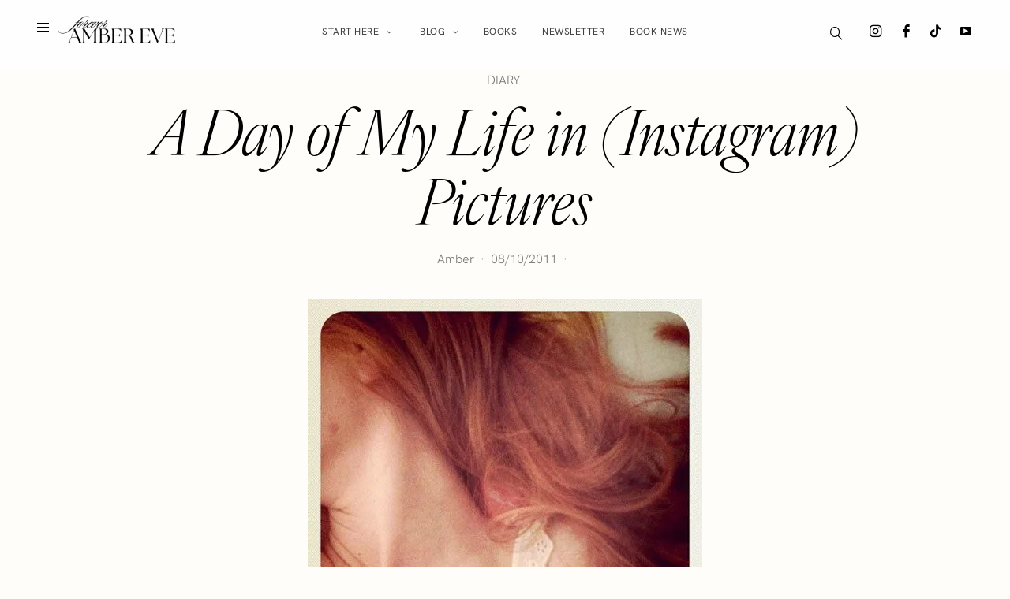

--- FILE ---
content_type: text/html; charset=UTF-8
request_url: https://foreveramber.co.uk/a-day-of-my-life-in-instagram-pictures/
body_size: 104800
content:
<!DOCTYPE html> <html lang="en-GB"> <head><script>if(navigator.userAgent.match(/MSIE|Internet Explorer/i)||navigator.userAgent.match(/Trident\/7\..*?rv:11/i)){let e=document.location.href;if(!e.match(/[?&]nonitro/)){if(e.indexOf("?")==-1){if(e.indexOf("#")==-1){document.location.href=e+"?nonitro=1"}else{document.location.href=e.replace("#","?nonitro=1#")}}else{if(e.indexOf("#")==-1){document.location.href=e+"&nonitro=1"}else{document.location.href=e.replace("#","&nonitro=1#")}}}}</script><link rel="preconnect" href="https://www.googletagmanager.com" /><link rel="preconnect" href="https://cdn-ilecadh.nitrocdn.com" /><meta charset="UTF-8" /><meta http-equiv="X-UA-Compatible" content="IE=edge" /><meta name="viewport" content="width=device-width, initial-scale=1" /><meta name='robots' content='index, follow, max-image-preview:large, max-snippet:-1, max-video-preview:-1' /><title>Snapshots of daily life in Scotland, 2011</title><meta name="description" content="A visual journey through a day in my life, capturing the funny, chaotic, and relatable moments behind each Instagram picture." /><meta property="og:locale" content="en_GB" /><meta property="og:type" content="article" /><meta property="og:title" content="Snapshots of daily life in Scotland, 2011" /><meta property="og:description" content="A visual journey through a day in my life, capturing the funny, chaotic, and relatable moments behind each Instagram picture." /><meta property="og:url" content="https://foreveramber.co.uk/a-day-of-my-life-in-instagram-pictures/" /><meta property="og:site_name" content="Forever Amber" /><meta property="article:publisher" content="https://www.facebook.com/foreveramberUK/" /><meta property="article:author" content="https://www.facebook.com/foreveramberUK/" /><meta property="article:published_time" content="2011-08-10T11:05:40+00:00" /><meta property="article:modified_time" content="2025-08-21T15:10:03+00:00" /><meta property="og:image" content="https://foreveramber.co.uk/wp-content/uploads/2011/08/waking-up.jpg" /><meta property="og:image:width" content="500" /><meta property="og:image:height" content="500" /><meta property="og:image:type" content="image/jpeg" /><meta name="author" content="Amber" /><meta name="twitter:card" content="summary_large_image" /><meta name="twitter:creator" content="@foreveramber" /><meta name="twitter:site" content="@foreveramber" /><meta name="twitter:label1" content="Written by" /><meta name="twitter:data1" content="Amber" /><meta name="twitter:label2" content="Estimated reading time" /><meta name="twitter:data2" content="18 minutes" /><meta name="generator" content="WordPress 6.9" /><meta name="p:domain_verify" content="3d287b96087866cb75f02242df3cc369" /><meta name="generator" content="Redux 4.5.10" /><meta name="generator" content="Elementor 3.34.3; features: e_font_icon_svg, additional_custom_breakpoints; settings: css_print_method-internal, google_font-enabled, font_display-swap" /><meta name="msapplication-TileImage" content="https://foreveramber.co.uk/wp-content/uploads/2013/03/cropped-D70_9758-270x270.jpg" /><meta name="generator" content="NitroPack" /><script>var NPSH,NitroScrollHelper;NPSH=NitroScrollHelper=function(){let e=null;const o=window.sessionStorage.getItem("nitroScrollPos");function t(){let e=JSON.parse(window.sessionStorage.getItem("nitroScrollPos"))||{};if(typeof e!=="object"){e={}}e[document.URL]=window.scrollY;window.sessionStorage.setItem("nitroScrollPos",JSON.stringify(e))}window.addEventListener("scroll",function(){if(e!==null){clearTimeout(e)}e=setTimeout(t,200)},{passive:true});let r={};r.getScrollPos=()=>{if(!o){return 0}const e=JSON.parse(o);return e[document.URL]||0};r.isScrolled=()=>{return r.getScrollPos()>document.documentElement.clientHeight*.5};return r}();</script><script>(function(){var a=false;var e=document.documentElement.classList;var i=navigator.userAgent.toLowerCase();var n=["android","iphone","ipad"];var r=n.length;var o;var d=null;for(var t=0;t<r;t++){o=n[t];if(i.indexOf(o)>-1)d=o;if(e.contains(o)){a=true;e.remove(o)}}if(a&&d){e.add(d);if(d=="iphone"||d=="ipad"){e.add("ios")}}})();</script><script type="text/worker" id="nitro-web-worker">var preloadRequests=0;var remainingCount={};var baseURI="";self.onmessage=function(e){switch(e.data.cmd){case"RESOURCE_PRELOAD":var o=e.data.requestId;remainingCount[o]=0;e.data.resources.forEach(function(e){preload(e,function(o){return function(){console.log(o+" DONE: "+e);if(--remainingCount[o]==0){self.postMessage({cmd:"RESOURCE_PRELOAD",requestId:o})}}}(o));remainingCount[o]++});break;case"SET_BASEURI":baseURI=e.data.uri;break}};async function preload(e,o){if(typeof URL!=="undefined"&&baseURI){try{var a=new URL(e,baseURI);e=a.href}catch(e){console.log("Worker error: "+e.message)}}console.log("Preloading "+e);try{var n=new Request(e,{mode:"no-cors",redirect:"follow"});await fetch(n);o()}catch(a){console.log(a);var r=new XMLHttpRequest;r.responseType="blob";r.onload=o;r.onerror=o;r.open("GET",e,true);r.send()}}</script><script>window.addEventListener('load', function() {
                let div = document.createElement('div');
                div.innerHTML = document.querySelector('#nitro-fonts-wrapper').textContent;
                document.body.appendChild(div);
            })</script><script id="nprl">(()=>{if(window.NPRL!=undefined)return;(function(e){var t=e.prototype;t.after||(t.after=function(){var e,t=arguments,n=t.length,r=0,i=this,o=i.parentNode,a=Node,c=String,u=document;if(o!==null){while(r<n){(e=t[r])instanceof a?(i=i.nextSibling)!==null?o.insertBefore(e,i):o.appendChild(e):o.appendChild(u.createTextNode(c(e)));++r}}})})(Element);var e,t;e=t=function(){var t=false;var r=window.URL||window.webkitURL;var i=false;var o=true;var a=2;var c=null;var u=null;var d=true;var s=window.nitroGtmExcludes!=undefined;var l=s?JSON.parse(atob(window.nitroGtmExcludes)).map(e=>new RegExp(e)):[];var f;var m;var v=null;var p=null;var g=null;var h={touch:["touchmove","touchend"],default:["mousemove","click","keydown","wheel"]};var E=true;var y=[];var w=false;var b=[];var S=0;var N=0;var L=false;var T=0;var R=null;var O=false;var A=false;var C=false;var P=[];var I=[];var M=[];var k=[];var x=false;var _={};var j=new Map;var B="noModule"in HTMLScriptElement.prototype;var q=requestAnimationFrame||mozRequestAnimationFrame||webkitRequestAnimationFrame||msRequestAnimationFrame;const D="gtm.js?id=";function H(e,t){if(!_[e]){_[e]=[]}_[e].push(t)}function U(e,t){if(_[e]){var n=0,r=_[e];for(var n=0;n<r.length;n++){r[n].call(this,t)}}}function Y(){(function(e,t){var r=null;var i=function(e){r(e)};var o=null;var a={};var c=null;var u=null;var d=0;e.addEventListener(t,function(r){if(["load","DOMContentLoaded"].indexOf(t)!=-1){if(u){Q(function(){e.triggerNitroEvent(t)})}c=true}else if(t=="readystatechange"){d++;n.ogReadyState=d==1?"interactive":"complete";if(u&&u>=d){n.documentReadyState=n.ogReadyState;Q(function(){e.triggerNitroEvent(t)})}}});e.addEventListener(t+"Nitro",function(e){if(["load","DOMContentLoaded"].indexOf(t)!=-1){if(!c){e.preventDefault();e.stopImmediatePropagation()}else{}u=true}else if(t=="readystatechange"){u=n.documentReadyState=="interactive"?1:2;if(d<u){e.preventDefault();e.stopImmediatePropagation()}}});switch(t){case"load":o="onload";break;case"readystatechange":o="onreadystatechange";break;case"pageshow":o="onpageshow";break;default:o=null;break}if(o){Object.defineProperty(e,o,{get:function(){return r},set:function(n){if(typeof n!=="function"){r=null;e.removeEventListener(t+"Nitro",i)}else{if(!r){e.addEventListener(t+"Nitro",i)}r=n}}})}Object.defineProperty(e,"addEventListener"+t,{value:function(r){if(r!=t||!n.startedScriptLoading||document.currentScript&&document.currentScript.hasAttribute("nitro-exclude")){}else{arguments[0]+="Nitro"}e.ogAddEventListener.apply(e,arguments);a[arguments[1]]=arguments[0]}});Object.defineProperty(e,"removeEventListener"+t,{value:function(t){var n=a[arguments[1]];arguments[0]=n;e.ogRemoveEventListener.apply(e,arguments)}});Object.defineProperty(e,"triggerNitroEvent"+t,{value:function(t,n){n=n||e;var r=new Event(t+"Nitro",{bubbles:true});r.isNitroPack=true;Object.defineProperty(r,"type",{get:function(){return t},set:function(){}});Object.defineProperty(r,"target",{get:function(){return n},set:function(){}});e.dispatchEvent(r)}});if(typeof e.triggerNitroEvent==="undefined"){(function(){var t=e.addEventListener;var n=e.removeEventListener;Object.defineProperty(e,"ogAddEventListener",{value:t});Object.defineProperty(e,"ogRemoveEventListener",{value:n});Object.defineProperty(e,"addEventListener",{value:function(n){var r="addEventListener"+n;if(typeof e[r]!=="undefined"){e[r].apply(e,arguments)}else{t.apply(e,arguments)}},writable:true});Object.defineProperty(e,"removeEventListener",{value:function(t){var r="removeEventListener"+t;if(typeof e[r]!=="undefined"){e[r].apply(e,arguments)}else{n.apply(e,arguments)}}});Object.defineProperty(e,"triggerNitroEvent",{value:function(t,n){var r="triggerNitroEvent"+t;if(typeof e[r]!=="undefined"){e[r].apply(e,arguments)}}})})()}}).apply(null,arguments)}Y(window,"load");Y(window,"pageshow");Y(window,"DOMContentLoaded");Y(document,"DOMContentLoaded");Y(document,"readystatechange");try{var F=new Worker(r.createObjectURL(new Blob([document.getElementById("nitro-web-worker").textContent],{type:"text/javascript"})))}catch(e){var F=new Worker("data:text/javascript;base64,"+btoa(document.getElementById("nitro-web-worker").textContent))}F.onmessage=function(e){if(e.data.cmd=="RESOURCE_PRELOAD"){U(e.data.requestId,e)}};if(typeof document.baseURI!=="undefined"){F.postMessage({cmd:"SET_BASEURI",uri:document.baseURI})}var G=function(e){if(--S==0){Q(K)}};var W=function(e){e.target.removeEventListener("load",W);e.target.removeEventListener("error",W);e.target.removeEventListener("nitroTimeout",W);if(e.type!="nitroTimeout"){clearTimeout(e.target.nitroTimeout)}if(--N==0&&S==0){Q(J)}};var X=function(e){var t=e.textContent;try{var n=r.createObjectURL(new Blob([t.replace(/^(?:<!--)?(.*?)(?:-->)?$/gm,"$1")],{type:"text/javascript"}))}catch(e){var n="data:text/javascript;base64,"+btoa(t.replace(/^(?:<!--)?(.*?)(?:-->)?$/gm,"$1"))}return n};var K=function(){n.documentReadyState="interactive";document.triggerNitroEvent("readystatechange");document.triggerNitroEvent("DOMContentLoaded");if(window.pageYOffset||window.pageXOffset){window.dispatchEvent(new Event("scroll"))}A=true;Q(function(){if(N==0){Q(J)}Q($)})};var J=function(){if(!A||O)return;O=true;R.disconnect();en();n.documentReadyState="complete";document.triggerNitroEvent("readystatechange");window.triggerNitroEvent("load",document);window.triggerNitroEvent("pageshow",document);if(window.pageYOffset||window.pageXOffset||location.hash){let e=typeof history.scrollRestoration!=="undefined"&&history.scrollRestoration=="auto";if(e&&typeof NPSH!=="undefined"&&NPSH.getScrollPos()>0&&window.pageYOffset>document.documentElement.clientHeight*.5){window.scrollTo(0,NPSH.getScrollPos())}else if(location.hash){try{let e=document.querySelector(location.hash);if(e){e.scrollIntoView()}}catch(e){}}}var e=null;if(a==1){e=eo}else{e=eu}Q(e)};var Q=function(e){setTimeout(e,0)};var V=function(e){if(e.type=="touchend"||e.type=="click"){g=e}};var $=function(){if(d&&g){setTimeout(function(e){return function(){var t=function(e,t,n){var r=new Event(e,{bubbles:true,cancelable:true});if(e=="click"){r.clientX=t;r.clientY=n}else{r.touches=[{clientX:t,clientY:n}]}return r};var n;if(e.type=="touchend"){var r=e.changedTouches[0];n=document.elementFromPoint(r.clientX,r.clientY);n.dispatchEvent(t("touchstart"),r.clientX,r.clientY);n.dispatchEvent(t("touchend"),r.clientX,r.clientY);n.dispatchEvent(t("click"),r.clientX,r.clientY)}else if(e.type=="click"){n=document.elementFromPoint(e.clientX,e.clientY);n.dispatchEvent(t("click"),e.clientX,e.clientY)}}}(g),150);g=null}};var z=function(e){if(e.tagName=="SCRIPT"&&!e.hasAttribute("data-nitro-for-id")&&!e.hasAttribute("nitro-document-write")||e.tagName=="IMG"&&(e.hasAttribute("src")||e.hasAttribute("srcset"))||e.tagName=="IFRAME"&&e.hasAttribute("src")||e.tagName=="LINK"&&e.hasAttribute("href")&&e.hasAttribute("rel")&&e.getAttribute("rel")=="stylesheet"){if(e.tagName==="IFRAME"&&e.src.indexOf("about:blank")>-1){return}var t="";switch(e.tagName){case"LINK":t=e.href;break;case"IMG":if(k.indexOf(e)>-1)return;t=e.srcset||e.src;break;default:t=e.src;break}var n=e.getAttribute("type");if(!t&&e.tagName!=="SCRIPT")return;if((e.tagName=="IMG"||e.tagName=="LINK")&&(t.indexOf("data:")===0||t.indexOf("blob:")===0))return;if(e.tagName=="SCRIPT"&&n&&n!=="text/javascript"&&n!=="application/javascript"){if(n!=="module"||!B)return}if(e.tagName==="SCRIPT"){if(k.indexOf(e)>-1)return;if(e.noModule&&B){return}let t=null;if(document.currentScript){if(document.currentScript.src&&document.currentScript.src.indexOf(D)>-1){t=document.currentScript}if(document.currentScript.hasAttribute("data-nitro-gtm-id")){e.setAttribute("data-nitro-gtm-id",document.currentScript.getAttribute("data-nitro-gtm-id"))}}else if(window.nitroCurrentScript){if(window.nitroCurrentScript.src&&window.nitroCurrentScript.src.indexOf(D)>-1){t=window.nitroCurrentScript}}if(t&&s){let n=false;for(const t of l){n=e.src?t.test(e.src):t.test(e.textContent);if(n){break}}if(!n){e.type="text/googletagmanagerscript";let n=t.hasAttribute("data-nitro-gtm-id")?t.getAttribute("data-nitro-gtm-id"):t.id;if(!j.has(n)){j.set(n,[])}let r=j.get(n);r.push(e);return}}if(!e.src){if(e.textContent.length>0){e.textContent+="\n;if(document.currentScript.nitroTimeout) {clearTimeout(document.currentScript.nitroTimeout);}; setTimeout(function() { this.dispatchEvent(new Event('load')); }.bind(document.currentScript), 0);"}else{return}}else{}k.push(e)}if(!e.hasOwnProperty("nitroTimeout")){N++;e.addEventListener("load",W,true);e.addEventListener("error",W,true);e.addEventListener("nitroTimeout",W,true);e.nitroTimeout=setTimeout(function(){console.log("Resource timed out",e);e.dispatchEvent(new Event("nitroTimeout"))},5e3)}}};var Z=function(e){if(e.hasOwnProperty("nitroTimeout")&&e.nitroTimeout){clearTimeout(e.nitroTimeout);e.nitroTimeout=null;e.dispatchEvent(new Event("nitroTimeout"))}};document.documentElement.addEventListener("load",function(e){if(e.target.tagName=="SCRIPT"||e.target.tagName=="IMG"){k.push(e.target)}},true);document.documentElement.addEventListener("error",function(e){if(e.target.tagName=="SCRIPT"||e.target.tagName=="IMG"){k.push(e.target)}},true);var ee=["appendChild","replaceChild","insertBefore","prepend","append","before","after","replaceWith","insertAdjacentElement"];var et=function(){if(s){window._nitro_setTimeout=window.setTimeout;window.setTimeout=function(e,t,...n){let r=document.currentScript||window.nitroCurrentScript;if(!r||r.src&&r.src.indexOf(D)==-1){return window._nitro_setTimeout.call(window,e,t,...n)}return window._nitro_setTimeout.call(window,function(e,t){return function(...n){window.nitroCurrentScript=e;t(...n)}}(r,e),t,...n)}}ee.forEach(function(e){HTMLElement.prototype["og"+e]=HTMLElement.prototype[e];HTMLElement.prototype[e]=function(...t){if(this.parentNode||this===document.documentElement){switch(e){case"replaceChild":case"insertBefore":t.pop();break;case"insertAdjacentElement":t.shift();break}t.forEach(function(e){if(!e)return;if(e.tagName=="SCRIPT"){z(e)}else{if(e.children&&e.children.length>0){e.querySelectorAll("script").forEach(z)}}})}return this["og"+e].apply(this,arguments)}})};var en=function(){if(s&&typeof window._nitro_setTimeout==="function"){window.setTimeout=window._nitro_setTimeout}ee.forEach(function(e){HTMLElement.prototype[e]=HTMLElement.prototype["og"+e]})};var er=async function(){if(o){ef(f);ef(V);if(v){clearTimeout(v);v=null}}if(T===1){L=true;return}else if(T===0){T=-1}n.startedScriptLoading=true;Object.defineProperty(document,"readyState",{get:function(){return n.documentReadyState},set:function(){}});var e=document.documentElement;var t={attributes:true,attributeFilter:["src"],childList:true,subtree:true};R=new MutationObserver(function(e,t){e.forEach(function(e){if(e.type=="childList"&&e.addedNodes.length>0){e.addedNodes.forEach(function(e){if(!document.documentElement.contains(e)){return}if(e.tagName=="IMG"||e.tagName=="IFRAME"||e.tagName=="LINK"){z(e)}})}if(e.type=="childList"&&e.removedNodes.length>0){e.removedNodes.forEach(function(e){if(e.tagName=="IFRAME"||e.tagName=="LINK"){Z(e)}})}if(e.type=="attributes"){var t=e.target;if(!document.documentElement.contains(t)){return}if(t.tagName=="IFRAME"||t.tagName=="LINK"||t.tagName=="IMG"||t.tagName=="SCRIPT"){z(t)}}})});R.observe(e,t);if(!s){et()}await Promise.all(P);var r=b.shift();var i=null;var a=false;while(r){var c;var u=JSON.parse(atob(r.meta));var d=u.delay;if(r.type=="inline"){var l=document.getElementById(r.id);if(l){l.remove()}else{r=b.shift();continue}c=X(l);if(c===false){r=b.shift();continue}}else{c=r.src}if(!a&&r.type!="inline"&&(typeof u.attributes.async!="undefined"||typeof u.attributes.defer!="undefined")){if(i===null){i=r}else if(i===r){a=true}if(!a){b.push(r);r=b.shift();continue}}var m=document.createElement("script");m.src=c;m.setAttribute("data-nitro-for-id",r.id);for(var p in u.attributes){try{if(u.attributes[p]===false){m.setAttribute(p,"")}else{m.setAttribute(p,u.attributes[p])}}catch(e){console.log("Error while setting script attribute",m,e)}}m.async=false;if(u.canonicalLink!=""&&Object.getOwnPropertyDescriptor(m,"src")?.configurable!==false){(e=>{Object.defineProperty(m,"src",{get:function(){return e.canonicalLink},set:function(){}})})(u)}if(d){setTimeout((function(e,t){var n=document.querySelector("[data-nitro-marker-id='"+t+"']");if(n){n.after(e)}else{document.head.appendChild(e)}}).bind(null,m,r.id),d)}else{m.addEventListener("load",G);m.addEventListener("error",G);if(!m.noModule||!B){S++}var g=document.querySelector("[data-nitro-marker-id='"+r.id+"']");if(g){Q(function(e,t){return function(){e.after(t)}}(g,m))}else{Q(function(e){return function(){document.head.appendChild(e)}}(m))}}r=b.shift()}};var ei=function(){var e=document.getElementById("nitro-deferred-styles");var t=document.createElement("div");t.innerHTML=e.textContent;return t};var eo=async function(e){isPreload=e&&e.type=="NitroPreload";if(!isPreload){T=-1;E=false;if(o){ef(f);ef(V);if(v){clearTimeout(v);v=null}}}if(w===false){var t=ei();let e=t.querySelectorAll('style,link[rel="stylesheet"]');w=e.length;if(w){let e=document.getElementById("nitro-deferred-styles-marker");e.replaceWith.apply(e,t.childNodes)}else if(isPreload){Q(ed)}else{es()}}else if(w===0&&!isPreload){es()}};var ea=function(){var e=ei();var t=e.childNodes;var n;var r=[];for(var i=0;i<t.length;i++){n=t[i];if(n.href){r.push(n.href)}}var o="css-preload";H(o,function(e){eo(new Event("NitroPreload"))});if(r.length){F.postMessage({cmd:"RESOURCE_PRELOAD",resources:r,requestId:o})}else{Q(function(){U(o)})}};var ec=function(){if(T===-1)return;T=1;var e=[];var t,n;for(var r=0;r<b.length;r++){t=b[r];if(t.type!="inline"){if(t.src){n=JSON.parse(atob(t.meta));if(n.delay)continue;if(n.attributes.type&&n.attributes.type=="module"&&!B)continue;e.push(t.src)}}}if(e.length){var i="js-preload";H(i,function(e){T=2;if(L){Q(er)}});F.postMessage({cmd:"RESOURCE_PRELOAD",resources:e,requestId:i})}};var eu=function(){while(I.length){style=I.shift();if(style.hasAttribute("nitropack-onload")){style.setAttribute("onload",style.getAttribute("nitropack-onload"));Q(function(e){return function(){e.dispatchEvent(new Event("load"))}}(style))}}while(M.length){style=M.shift();if(style.hasAttribute("nitropack-onerror")){style.setAttribute("onerror",style.getAttribute("nitropack-onerror"));Q(function(e){return function(){e.dispatchEvent(new Event("error"))}}(style))}}};var ed=function(){if(!x){if(i){Q(function(){var e=document.getElementById("nitro-critical-css");if(e){e.remove()}})}x=true;onStylesLoadEvent=new Event("NitroStylesLoaded");onStylesLoadEvent.isNitroPack=true;window.dispatchEvent(onStylesLoadEvent)}};var es=function(){if(a==2){Q(er)}else{eu()}};var el=function(e){m.forEach(function(t){document.addEventListener(t,e,true)})};var ef=function(e){m.forEach(function(t){document.removeEventListener(t,e,true)})};if(s){et()}return{setAutoRemoveCriticalCss:function(e){i=e},registerScript:function(e,t,n){b.push({type:"remote",src:e,id:t,meta:n})},registerInlineScript:function(e,t){b.push({type:"inline",id:e,meta:t})},registerStyle:function(e,t,n){y.push({href:e,rel:t,media:n})},onLoadStyle:function(e){I.push(e);if(w!==false&&--w==0){Q(ed);if(E){E=false}else{es()}}},onErrorStyle:function(e){M.push(e);if(w!==false&&--w==0){Q(ed);if(E){E=false}else{es()}}},loadJs:function(e,t){if(!e.src){var n=X(e);if(n!==false){e.src=n;e.textContent=""}}if(t){Q(function(e,t){return function(){e.after(t)}}(t,e))}else{Q(function(e){return function(){document.head.appendChild(e)}}(e))}},loadQueuedResources:async function(){window.dispatchEvent(new Event("NitroBootStart"));if(p){clearTimeout(p);p=null}window.removeEventListener("load",e.loadQueuedResources);f=a==1?er:eo;if(!o||g){Q(f)}else{if(navigator.userAgent.indexOf(" Edge/")==-1){ea();H("css-preload",ec)}el(f);if(u){if(c){v=setTimeout(f,c)}}else{}}},fontPreload:function(e){var t="critical-fonts";H(t,function(e){document.getElementById("nitro-critical-fonts").type="text/css"});F.postMessage({cmd:"RESOURCE_PRELOAD",resources:e,requestId:t})},boot:function(){if(t)return;t=true;C=typeof NPSH!=="undefined"&&NPSH.isScrolled();let n=document.prerendering;if(location.hash||C||n){o=false}m=h.default.concat(h.touch);p=setTimeout(e.loadQueuedResources,1500);el(V);if(C){e.loadQueuedResources()}else{window.addEventListener("load",e.loadQueuedResources)}},addPrerequisite:function(e){P.push(e)},getTagManagerNodes:function(e){if(!e)return j;return j.get(e)??[]}}}();var n,r;n=r=function(){var t=document.write;return{documentWrite:function(n,r){if(n&&n.hasAttribute("nitro-exclude")){return t.call(document,r)}var i=null;if(n.documentWriteContainer){i=n.documentWriteContainer}else{i=document.createElement("span");n.documentWriteContainer=i}var o=null;if(n){if(n.hasAttribute("data-nitro-for-id")){o=document.querySelector('template[data-nitro-marker-id="'+n.getAttribute("data-nitro-for-id")+'"]')}else{o=n}}i.innerHTML+=r;i.querySelectorAll("script").forEach(function(e){e.setAttribute("nitro-document-write","")});if(!i.parentNode){if(o){o.parentNode.insertBefore(i,o)}else{document.body.appendChild(i)}}var a=document.createElement("span");a.innerHTML=r;var c=a.querySelectorAll("script");if(c.length){c.forEach(function(t){var n=t.getAttributeNames();var r=document.createElement("script");n.forEach(function(e){r.setAttribute(e,t.getAttribute(e))});r.async=false;if(!t.src&&t.textContent){r.textContent=t.textContent}e.loadJs(r,o)})}},TrustLogo:function(e,t){var n=document.getElementById(e);var r=document.createElement("img");r.src=t;n.parentNode.insertBefore(r,n)},documentReadyState:"loading",ogReadyState:document.readyState,startedScriptLoading:false,loadScriptDelayed:function(e,t){setTimeout(function(){var t=document.createElement("script");t.src=e;document.head.appendChild(t)},t)}}}();document.write=function(e){n.documentWrite(document.currentScript,e)};document.writeln=function(e){n.documentWrite(document.currentScript,e+"\n")};window.NPRL=e;window.NitroResourceLoader=t;window.NPh=n;window.NitroPackHelper=r})();</script><style type="text/css" id="nitro-critical-css">.fa{display:inline-block;font:normal normal normal 14px/1 FontAwesome;font-size:inherit;text-rendering:auto;-webkit-font-smoothing:antialiased;-moz-osx-font-smoothing:grayscale}.fa-angle-up:before{content:""}[class*=" hs-"]:before{font-family:"hercules-social";font-style:normal;font-weight:normal;speak:never;text-decoration:inherit;text-align:center;font-variant:normal;text-transform:none;-webkit-font-smoothing:antialiased;-moz-osx-font-smoothing:grayscale}.hs-youtube:before{content:""}.hs-facebook:before{content:""}.hs-tiktok:before{content:""}.hs-magnifying-glass34:before{content:""}.hs-instagram:before{content:""}.hs-f-close:before{content:""}.hs-search-1:before{content:""}#hs_signup{max-width:780px;margin:0 auto;position:relative;background:#fff;display:-webkit-box;display:-ms-flexbox;display:flex;height:460px}.mfp-hide{display:none !important}body{--wp--preset--color--black:#000;--wp--preset--color--cyan-bluish-gray:#abb8c3;--wp--preset--color--white:#fff;--wp--preset--color--pale-pink:#f78da7;--wp--preset--color--vivid-red:#cf2e2e;--wp--preset--color--luminous-vivid-orange:#ff6900;--wp--preset--color--luminous-vivid-amber:#fcb900;--wp--preset--color--light-green-cyan:#7bdcb5;--wp--preset--color--vivid-green-cyan:#00d084;--wp--preset--color--pale-cyan-blue:#8ed1fc;--wp--preset--color--vivid-cyan-blue:#0693e3;--wp--preset--color--vivid-purple:#9b51e0;--wp--preset--gradient--vivid-cyan-blue-to-vivid-purple:linear-gradient(135deg,rgba(6,147,227,1) 0%,#9b51e0 100%);--wp--preset--gradient--light-green-cyan-to-vivid-green-cyan:linear-gradient(135deg,#7adcb4 0%,#00d082 100%);--wp--preset--gradient--luminous-vivid-amber-to-luminous-vivid-orange:linear-gradient(135deg,rgba(252,185,0,1) 0%,rgba(255,105,0,1) 100%);--wp--preset--gradient--luminous-vivid-orange-to-vivid-red:linear-gradient(135deg,rgba(255,105,0,1) 0%,#cf2e2e 100%);--wp--preset--gradient--very-light-gray-to-cyan-bluish-gray:linear-gradient(135deg,#eee 0%,#a9b8c3 100%);--wp--preset--gradient--cool-to-warm-spectrum:linear-gradient(135deg,#4aeadc 0%,#9778d1 20%,#cf2aba 40%,#ee2c82 60%,#fb6962 80%,#fef84c 100%);--wp--preset--gradient--blush-light-purple:linear-gradient(135deg,#ffceec 0%,#9896f0 100%);--wp--preset--gradient--blush-bordeaux:linear-gradient(135deg,#fecda5 0%,#fe2d2d 50%,#6b003e 100%);--wp--preset--gradient--luminous-dusk:linear-gradient(135deg,#ffcb70 0%,#c751c0 50%,#4158d0 100%);--wp--preset--gradient--pale-ocean:linear-gradient(135deg,#fff5cb 0%,#b6e3d4 50%,#33a7b5 100%);--wp--preset--gradient--electric-grass:linear-gradient(135deg,#caf880 0%,#71ce7e 100%);--wp--preset--gradient--midnight:linear-gradient(135deg,#020381 0%,#2874fc 100%);--wp--preset--font-size--small:13px;--wp--preset--font-size--medium:20px;--wp--preset--font-size--large:36px;--wp--preset--font-size--x-large:42px;--wp--preset--spacing--20:.44rem;--wp--preset--spacing--30:.67rem;--wp--preset--spacing--40:1rem;--wp--preset--spacing--50:1.5rem;--wp--preset--spacing--60:2.25rem;--wp--preset--spacing--70:3.38rem;--wp--preset--spacing--80:5.06rem;--wp--preset--shadow--natural:6px 6px 9px rgba(0,0,0,.2);--wp--preset--shadow--deep:12px 12px 50px rgba(0,0,0,.4);--wp--preset--shadow--sharp:6px 6px 0px rgba(0,0,0,.2);--wp--preset--shadow--outlined:6px 6px 0px -3px rgba(255,255,255,1),6px 6px rgba(0,0,0,1);--wp--preset--shadow--crisp:6px 6px 0px rgba(0,0,0,1)}:root{--swiper-theme-color:#000}:host{position:relative;display:block;margin-left:auto;margin-right:auto;z-index:1}:root{--swiper-navigation-size:40px;--swiper-navigation-font-size:16px;--swiper-pagination-bullet-horizontal-gap:8px}:root{--buzz-blue:#0d6efd;--buzz-indigo:#6610f2;--buzz-purple:#6f42c1;--buzz-pink:#d63384;--buzz-red:#dc3545;--buzz-orange:#fd7e14;--buzz-yellow:#ffc107;--buzz-green:#198754;--buzz-teal:#20c997;--buzz-cyan:#0dcaf0;--buzz-black:#000;--buzz-white:#fff;--buzz-gray:#6c757d;--buzz-gray-dark:#343a40;--buzz-gray-100:#f8f9fa;--buzz-gray-200:#e9ecef;--buzz-gray-300:#dee2e6;--buzz-gray-400:#ced4da;--buzz-gray-500:#adb5bd;--buzz-gray-600:#6c757d;--buzz-gray-700:#495057;--buzz-gray-800:#343a40;--buzz-gray-900:#212529;--buzz-primary:#0d6efd;--buzz-secondary:#6c757d;--buzz-success:#198754;--buzz-info:#0dcaf0;--buzz-warning:#ffc107;--buzz-danger:#dc3545;--buzz-light:#f8f9fa;--buzz-dark:#212529;--buzz-primary-rgb:13,110,253;--buzz-secondary-rgb:108,117,125;--buzz-success-rgb:25,135,84;--buzz-info-rgb:13,202,240;--buzz-warning-rgb:255,193,7;--buzz-danger-rgb:220,53,69;--buzz-light-rgb:248,249,250;--buzz-dark-rgb:33,37,41;--buzz-primary-text-emphasis:#0d0f10;--buzz-secondary-text-emphasis:#2b2f32;--buzz-success-text-emphasis:#0a3622;--buzz-info-text-emphasis:#055160;--buzz-warning-text-emphasis:#664d03;--buzz-danger-text-emphasis:#58151c;--buzz-light-text-emphasis:#495057;--buzz-dark-text-emphasis:#495057;--buzz-primary-bg-subtle:#cfe2ff;--buzz-secondary-bg-subtle:#e2e3e5;--buzz-success-bg-subtle:#d1e7dd;--buzz-info-bg-subtle:#cff4fc;--buzz-warning-bg-subtle:#fff3cd;--buzz-danger-bg-subtle:#f8d7da;--buzz-light-bg-subtle:#fcfcfd;--buzz-dark-bg-subtle:#ced4da;--buzz-primary-border-subtle:#9ec5fe;--buzz-secondary-border-subtle:#c4c8cb;--buzz-success-border-subtle:#a3cfbb;--buzz-info-border-subtle:#9eeaf9;--buzz-warning-border-subtle:#ffe69c;--buzz-danger-border-subtle:#f1aeb5;--buzz-light-border-subtle:#e9ecef;--buzz-dark-border-subtle:#adb5bd;--buzz-white-rgb:255,255,255;--buzz-black-rgb:0,0,0;--buzz-font-sans-serif:system-ui,-apple-system,"Segoe UI",Roboto,"Helvetica Neue","Noto Sans","Liberation Sans",Arial,sans-serif,"Apple Color Emoji","Segoe UI Emoji","Segoe UI Symbol","Noto Color Emoji";--buzz-font-monospace:SFMono-Regular,Menlo,Monaco,Consolas,"Liberation Mono","Courier New",monospace;--buzz-gradient:linear-gradient(180deg,rgba(255,255,255,.15),rgba(255,255,255,0));--buzz-body-font-family:var(--buzz-font-sans-serif);--buzz-body-font-size:1rem;--buzz-body-font-weight:400;--buzz-body-line-height:1.5;--buzz-body-color:#212529;--buzz-body-color-rgb:33,37,41;--buzz-body-bg:#fff;--buzz-body-bg-rgb:255,255,255;--buzz-emphasis-color:#000;--buzz-emphasis-color-rgb:0,0,0;--buzz-secondary-color:rgba(33,37,41,.75);--buzz-secondary-color-rgb:33,37,41;--buzz-secondary-bg:#e9ecef;--buzz-secondary-bg-rgb:233,236,239;--buzz-tertiary-color:rgba(33,37,41,.5);--buzz-tertiary-color-rgb:33,37,41;--buzz-tertiary-bg:#f8f9fa;--buzz-tertiary-bg-rgb:248,249,250;--buzz-link-color:#0d6efd;--buzz-link-color-rgb:13,110,253;--buzz-link-decoration:underline;--buzz-link-hover-color:#0a58ca;--buzz-link-hover-color-rgb:10,88,202;--buzz-code-color:#d63384;--buzz-highlight-bg:#fff3cd;--buzz-border-width:1px;--buzz-border-style:solid;--buzz-border-color:#dee2e6;--buzz-border-color-translucent:rgba(0,0,0,.175);--buzz-border-radius:0;--buzz-border-radius-sm:.25rem;--buzz-border-radius-lg:.5rem;--buzz-border-radius-xl:1rem;--buzz-border-radius-xxl:2rem;--buzz-border-radius-2xl:var(--buzz-border-radius-xxl);--buzz-border-radius-pill:50rem;--buzz-box-shadow:0 .5rem 1rem rgba(0,0,0,.15);--buzz-box-shadow-sm:0 .125rem .25rem rgba(0,0,0,.075);--buzz-box-shadow-lg:0 1rem 3rem rgba(0,0,0,.175);--buzz-box-shadow-inset:inset 0 1px 2px rgba(0,0,0,.075);--buzz-focus-ring-width:0;--buzz-focus-ring-opacity:0;--buzz-focus-ring-color:rgba(13,110,253,0);--buzz-form-valid-color:#198754;--buzz-form-valid-border-color:#198754;--buzz-form-invalid-color:#dc3545;--buzz-form-invalid-border-color:#dc3545}*,::after,::before{box-sizing:border-box}@media (prefers-reduced-motion:no-preference){:root{scroll-behavior:smooth}}body{margin:0;font-family:var(--buzz-body-font-family);font-size:var(--buzz-body-font-size);font-weight:var(--buzz-body-font-weight);line-height:var(--buzz-body-line-height);color:var(--buzz-body-color);text-align:var(--buzz-body-text-align);background-color:var(--buzz-body-bg);-webkit-text-size-adjust:100%}h1{margin-top:0;margin-bottom:.5rem;font-weight:500;line-height:1.2;color:var(--buzz-heading-color,inherit)}h1{font-size:calc(1.375rem + 1.5vw)}@media (min-width:1200px){h1{font-size:2.5rem}}p{margin-top:0;margin-bottom:1rem}ul{padding-left:2rem}ul{margin-top:0;margin-bottom:1rem}ul ul{margin-bottom:0}a{color:rgba(var(--buzz-link-color-rgb),var(--buzz-link-opacity,1));text-decoration:underline}figure{margin:0 0 1rem}img{vertical-align:middle}label{display:inline-block}input,textarea{margin:0;font-family:inherit;font-size:inherit;line-height:inherit}::-moz-focus-inner{padding:0;border-style:none}textarea{resize:vertical}::-webkit-datetime-edit-day-field,::-webkit-datetime-edit-fields-wrapper,::-webkit-datetime-edit-hour-field,::-webkit-datetime-edit-minute,::-webkit-datetime-edit-month-field,::-webkit-datetime-edit-text,::-webkit-datetime-edit-year-field{padding:0}::-webkit-inner-spin-button{height:auto}::-webkit-search-decoration{-webkit-appearance:none}::-webkit-color-swatch-wrapper{padding:0}::-webkit-file-upload-button{font:inherit;-webkit-appearance:button}::file-selector-button{font:inherit;-webkit-appearance:button}.container{--buzz-gutter-x:3.4rem;--buzz-gutter-y:0;width:100%;padding-right:calc(var(--buzz-gutter-x) * .5);padding-left:calc(var(--buzz-gutter-x) * .5);margin-right:auto;margin-left:auto}@media (min-width:576px){.container{max-width:540px}}@media (min-width:768px){.container{max-width:720px}}@media (min-width:992px){.container{max-width:960px}}@media (min-width:1200px){.container{max-width:1140px}}@media (min-width:1400px){.container{max-width:1320px}}:root{--buzz-breakpoint-xs:0;--buzz-breakpoint-sm:576px;--buzz-breakpoint-md:768px;--buzz-breakpoint-lg:992px;--buzz-breakpoint-xl:1200px;--buzz-breakpoint-xxl:1400px}.row{--buzz-gutter-x:3.4rem;--buzz-gutter-y:0;display:flex;flex-wrap:wrap;margin-top:calc(-1 * var(--buzz-gutter-y));margin-right:calc(-.5 * var(--buzz-gutter-x));margin-left:calc(-.5 * var(--buzz-gutter-x))}.row>*{flex-shrink:0;width:100%;max-width:100%;padding-right:calc(var(--buzz-gutter-x) * .5);padding-left:calc(var(--buzz-gutter-x) * .5);margin-top:var(--buzz-gutter-y)}.col{flex:1 0 0%}.col-12{flex:0 0 auto;width:100%}@media (min-width:992px){.col-lg-12{flex:0 0 auto;width:100%}}.clearfix::after{display:block;clear:both;content:""}.d-none{display:none !important}@media (min-width:992px){.d-lg-block{display:block !important}.d-lg-none{display:none !important}}@media (min-width:1200px){.d-xl-block{display:block !important}.d-xl-none{display:none !important}}@media (min-width:1400px){.d-xxl-block{display:block !important}.d-xxl-none{display:none !important}}:root{--brand-color:#524cff;--brand-invert:#fff;--brand-color-hover:#524cff;--brand-color-active:#524cff;--border-radius-images:6px;--e-a-btn-bg-primary:var(--brand-color);--e-a-btn-color:var(--brand-invert);--e-p-border-widget-invert:var(--brand-invert);--e-p-draggable-color:var(--brand-color);--e-p-border-column:var(--brand-color);--e-p-border-column-hover:var(--brand-color-hover);--e-p-border-column-invert:var(--brand-invert);--e-p-border-section:var(--brand-color);--e-p-border-section-hover:var(--brand-color-hover);--e-p-border-section-invert:var(--brand-invert);--e-p-border-con:var(--brand-color);--e-p-border-con-hover:var(--brand-color-hover);--e-p-border-con-active:var(--brand-color-active);--e-p-border-con-invert:var(--brand-invert);--e-p-border-widget:var(--brand-color);--e-p-border-widget-hover:var(--brand-color-hover);--e-p-border-widget-active:var(--brand-color-active);--e-p-border-widget-invert:var(--brand-invert);--e-a-btn-bg-primary:var(--brand-color);--e-a-btn-bg-primary-hover:var(--brand-color-hover);--e-a-btn-bg-primary-active:var(--brand-color-active)}body{overflow-x:hidden;background:var(--clr-background)}.header_style_wrapper{width:100%;float:left;position:fixed;top:0;left:0;z-index:9;display:block}#elementor_sticky_header.header_style_wrapper{visibility:hidden;z-index:-1;-webkit-transform:translate3d(0,-100%,0);transform:translate3d(0,-100%,0)}.newsletter-form{padding:45px;flex:1;display:flex;align-items:center;justify-content:center}.headerstyler{z-index:3}span.sub{display:block}#searchform-wrap{display:block}.search-results-wrap{background:#fff;padding:30px;-webkit-box-shadow:0 15px 30px -15px rgba(0,0,0,.1);-moz-box-shadow:0 15px 30px -15px rgba(0,0,0,.1);box-shadow:0 15px 30px -15px rgba(0,0,0,.1)}.post_content{position:relative}.post_category a{padding:2px 4px 1px 4px;font-size:.9em;line-height:1}.post_category a:first-child:not(.cat-withbg){padding:2px 4px 1px 0px}.mobile-top-panel{border-bottom:1px solid transparent;height:68px;background:#fff;position:fixed;top:0;left:0;width:100%;z-index:9998;box-shadow:0 2px 24px 0 rgba(0,0,0,.04)}.mobile-top-panel i{font-size:1.2rem}.mobile-top-panel .search-icon{padding:0 8px}.mobile-top-panel{display:flex;flex-direction:row;align-items:center}.mobile-top-panel .mobile-top-container{display:flex;flex-direction:row;align-items:center;flex:1;padding-right:calc(3.4rem * .5);padding-left:calc(3.4rem * .5)}.mobile-logo{line-height:1}.mobile-top-panel.mobile-style2 .mobile-top-container{justify-content:space-between}.mobile-top-panel.mobile-style2 .mobile-top-container .mobile-logo{position:absolute;top:50%;left:50%;transform:translate3d(-50%,-50%,0);justify-content:center;text-align:center}.mobile-top-panel .mobile-top-container .mobile-logo img{max-height:26px;width:auto}.mobile-top-panel.mobile-style2 .mobile-top-container .top-left{display:flex;flex-direction:row;align-items:center;flex-grow:1;justify-content:left}.mobile-top-panel .mobile-top-container .st-trigger-effects{padding:0px}.mobile-top-panel .st-trigger-effects{position:relative;padding:0px 0px 0px 0px;display:inline-block}.mobile-top-panel .bt-menu-trigger{padding:12px 12px 14px 12px;display:inline-block;vertical-align:middle}.side-icons{position:absolute;top:35px;right:35px;z-index:1;display:inline-block}.side-icons a{padding:30px;display:block;line-height:60px;height:60px}.nav-icon4 span{position:relative;top:0px;display:block;width:20px;height:1px;font-size:0px;-webkit-touch-callout:none}.nav-icon4.opened span{background-color:transparent !important}.nav-icon4 span:before,.nav-icon4 span:after{position:absolute;right:0;width:20px;height:100%;content:""}.nav-icon4 span:before{-webkit-transform:translateY(-700%);transform:translateY(-700%)}.nav-icon4 span:after{-webkit-transform:translateY(700%);transform:translateY(700%)}.nav-icon4.opened span:before{-webkit-transform:translateY(0) rotate(45deg) !important;transform:translateY(0) rotate(45deg) !important}.nav-icon4.opened span:after{-webkit-transform:translateY(0) rotate(-45deg) !important;transform:translateY(0) rotate(-45deg) !important}.side-icons .nav-icon4 span:before,.side-icons .nav-icon4 span:after{background-color:#fff}.menu-mobile{width:100%}.menu-mobile ul{margin:0;padding:0;list-style:none}.menu-mobile ul li a{color:#000;display:block;font-size:1.4em;line-height:normal;padding:18px 0px;text-decoration:none;display:flex;flex-direction:column}.menu-mobile ul li a span.sub{display:flex;font-size:73%;text-align:left;line-height:1}.menu-mobile ul ul{border-bottom:none}.menu-mobile ul ul li a{display:block}.menu-mobile ul ul ul li:first-child{margin-top:-1px}.icon-menu{display:flex;align-items:center;position:absolute;list-style:none;padding:0;margin:0;right:0px;top:0;margin-bottom:0px;height:100%;z-index:112;line-height:1.3}.icon-menu i{font-size:.9rem}.icon-menu a{display:block;padding-right:11px !important;padding-left:11px !important}.primary-menu{margin:0;padding:0}.primary-menu li{margin:0;padding:0;list-style:none;position:relative;color:#222;display:inline-block}.primary-menu>li>a{color:#222;display:inline-block;padding:26px 15px;text-decoration:none}.primary-menu>li>a{position:relative}.primary-menu ul.sub-menu{width:260px;margin:0px}.primary-menu ul a{padding:14px 22px 14px 22px;margin:0;display:block;text-shadow:none;border-radius:0;box-shadow:none;position:relative}.primary-menu>li>ul,.primary-menu ul li:not(.buzzblogpro-widget-menu)>ul{margin:0;padding:0;list-style:none;position:absolute;z-index:0;visibility:hidden;opacity:0;-webkit-transform:rotateX(-15deg);transform:rotateX(-15deg);-webkit-transform-origin:50% -50px;-ms-transform-origin:50% -50px;transform-origin:50% -50px}.primary-menu>li>ul{margin-left:0px;left:0;-webkit-box-shadow:0 15px 30px -15px rgba(0,0,0,.2);-moz-box-shadow:0 15px 30px -15px rgba(0,0,0,.2);box-shadow:0 15px 30px -15px rgba(0,0,0,.2)}.primary-menu ul li:not(.buzzblogpro-widget-menu){padding:0px;margin:0;display:block}.primary-menu ul li:not(.buzzblogpro-widget-menu) a{color:#222;border-bottom:1px solid #eee}.primary-menu ul li:last-child>a{border-bottom:0}.primary-menu ul li:not(.buzzblogpro-widget-menu)>ul{left:100%;top:-2px;-webkit-box-shadow:0 15px 30px -15px rgba(0,0,0,.2);-moz-box-shadow:0 15px 30px -15px rgba(0,0,0,.2);box-shadow:0 15px 30px -15px rgba(0,0,0,.2)}.primary-menu .sub-menu{text-align:center}.animated-border-effect .primary-menu>li>a:before{content:"";position:absolute;width:0;height:2px;display:block;right:0;background:#fff;z-index:99999}.animated-border-effect.animated-bottom-line .primary-menu>li>a:before{bottom:0px}input:not([type=checkbox]):not([type=radio]){-webkit-appearance:none}.st-menu .menu-container{position:relative;z-index:1}.st-menu{position:fixed;top:0;left:0;z-index:100;visibility:hidden;width:800px;height:100%;padding:0px;overflow-y:hidden;background:#fff;max-width:100%}.st-menu .st-menu-container{position:relative;padding:100px 42px 42px;height:100%;overflow-y:auto}.st-menu:before{position:fixed;left:0;right:0;top:0;bottom:0;content:"";z-index:0;height:100%}.st-effect-4.st-menu{z-index:9999;-webkit-transform:translate3d(-100%,0,0);transform:translate3d(-100%,0,0)}.st-effect-4.st-menu::after{display:none}h1{margin:10px 0 10px 0}ul{list-style-type:square;padding:0}.search-icon-link{color:#222}.search-icon-link a{color:#222;padding-left:8px !important;padding-right:8px !important}img{max-width:100%;height:auto;vertical-align:middle}.thumbnail img{display:block;max-width:unset;height:auto;width:100%;-o-object-fit:cover;object-fit:cover}.isopad{position:relative;z-index:1;margin:0}.meta-space-top,.meta-space-top a{text-align:center;color:#bbb;font-style:normal}.newsletter-form.left-space{display:flex;flex-direction:row;align-items:center;justify-content:left}.newsletter-form.left-space{justify-content:center}.meta-space-top span{display:inline-block}.meta-space-top span{margin-right:8px}.meta-space-top span::after{content:"·";margin-left:8px;display:inline-block}.meta-space-top span:last-child::after{display:none}p{margin-bottom:2rem}.rounded-edges .thumbnail,.rounded-edges .sub-menu{border-radius:var(--border-radius-images,26px)}.rounded-edges .layout3 .featured-thumbnail.thumbnail{border-radius:0px}.rounded-edges .primary-menu>li>a,.rounded-edges .icon-menu>li>a,.rounded-edges .primary-menu ul a,.rounded-edges #back-top span{border-radius:12px}.thumbnail{padding:0px;margin-bottom:0;border:0;border-radius:0;position:relative;overflow:hidden;align-self:flex-start}ul{margin:0 1.2em 1.5em;padding:0}ul{list-style:disc}li>ul{margin-bottom:0;margin-left:1.5em}em,i{font-style:italic}input,textarea{width:auto}textarea{height:auto}textarea,input[type="text"]{background-color:#fff;border:1px solid #ddd;-webkit-border-radius:0px;-moz-border-radius:0px;border-radius:0px;box-shadow:none !important;-webkit-appearance:none;font-size:.9rem;display:block;width:100%;height:auto;padding:16px 22px;line-height:1.42857143;color:#222;background-color:#fff;background-image:none;border:1px solid #ddd;border-radius:0px;-webkit-box-shadow:inset 0 0px 0px rgba(0,0,0,0);box-shadow:inset 0 0px 0px rgba(0,0,0,0)}.comment-respond #cancel-comment-reply-link{margin-left:8px}.right-container{flex-grow:0}.single .post__holder .isopad{display:flex;flex-wrap:wrap;gap:50px;padding:0px}.post-inner{flex:1;min-width:0;max-width:100%}@media (min-width:1200px){.bottom-meta .meta-container{max-width:820px;margin:0 auto}}header .header-overlay{position:absolute;width:100%;height:100%}.headerphoto{position:relative;text-align:center;background-repeat:no-repeat}.small{font-size:.8em;color:#999}article{padding:0;position:relative}a{outline:none;text-decoration:none}.main-holder{position:relative}.content-holder{position:relative;z-index:1;padding-bottom:32px;margin-bottom:0px;word-wrap:break-word;padding-top:32px}.content-holder.layout3{padding-top:0px;margin-top:0px}.nomargins .content-holder{padding-top:0px}.post__holder{position:relative;margin:0px;z-index:0}.bottom-meta{text-align:center;border-bottom:1px solid #eee;padding:20px 0px 25px 0;overflow:hidden;margin-top:30px}.bottom-meta .meta-container{display:flex;align-items:center;justify-content:space-around}.meta-space-top{display:flex;align-items:center;flex-wrap:wrap}.single-next-trigger{display:none}.sidepanel .mobile-logo{padding:30px 0px}.sidepanel .mobile-logo img{max-width:50%}input,textarea{max-width:100%}label{font-weight:400}.aligncenter{display:block;margin:5px auto 10px}.featured-thumbnail{position:relative;float:left;overflow:hidden}.featured-thumbnail a{position:relative;display:block}.featured-thumbnail.large{overflow:hidden;margin-right:0;margin-left:0;margin-top:0;margin-bottom:0;float:none}.single .featured-thumbnail.large{margin:0 auto}.featured-thumbnail.large img{height:auto;width:100%}#back-top-wrapper{position:fixed;right:10px;bottom:67px;overflow:hidden;z-index:99997}#back-top{display:none;margin:0}#back-top a{display:block;width:40px;color:#bbb;text-align:center;text-decoration:none}#back-top span{color:#000;font-size:22px;line-height:50px;display:block;margin-bottom:0px;width:40px;height:50px;background:#fff}input{outline:none}.clearfix:before,.clearfix:after{display:table;content:"";line-height:0}.clearfix:after{clear:both}.clearfix{float:none;clear:both}.sb-search{position:relative;width:100%}.sb-search-input{border:0 !important;outline:0 !important;background:transparent !important;width:100%;margin:0;padding:0 0px 0px 0px !important;font-size:1.6em !important;height:68px !important;line-height:68px !important;font-weight:300 !important;text-align:left}.closeit{position:absolute;top:22%;right:0;padding:10px;font-size:1.2rem;color:#ccc;z-index:999999}.top-panel22{display:none;color:#888;padding:20px 42px;text-align:left;position:absolute;margin:0;width:100%;z-index:99999;background-color:#f9f9f9}.sb-search-input::-webkit-input-placeholder{color:#666}.sb-search-input:-moz-placeholder{color:#666}.sb-search-input::-moz-placeholder{color:#666}.sb-search-input:-ms-input-placeholder{color:#666}.sb-search-input:placeholder-shown{color:#666}.menu-arrows .primary-menu li.menu-item-has-children>a:after,.menu-arrows .primary-menu ul li.menu-item-has-children>a:after{font-family:FontAwesome;content:"";margin-left:10px;font-size:80%}.menu-arrows .primary-menu ul li.menu-item-has-children>a:after{content:"";position:absolute;left:auto;right:15px}@media (min-width:992px){.single .single-header{padding:40px 0px 40px 0px}.post-header{margin:0 auto}.layout3 .post-container{margin-top:40px}}@media (min-width:992px){h1.post-title{font-size:60px;line-height:62px;letter-spacing:0px}h1{font-size:60px;line-height:60px;letter-spacing:0px}.meta-space-top,.meta-space-top span,.meta-space-top span a,.meta-space-top a{font-size:16px;line-height:20px;letter-spacing:0px}.primary-menu>li>a,.mobile-top-panel a{font-size:12px;line-height:12px;letter-spacing:.5px}span.sub{font-size:10px;line-height:10px;letter-spacing:0px}.primary-menu li ul li:not(.buzzblogpro-widget-menu) a{font-size:12px;line-height:12px;letter-spacing:0px}.main-holder,.sidepanel{font-size:17px;line-height:26px;letter-spacing:0px}.menu-mobile ul li a{font-size:23px;line-height:23px;letter-spacing:0px}.menu-mobile ul ul li a{font-size:18px;line-height:18px}.top-left,.mobile-top-panel{font-size:10px;letter-spacing:0px}}@media (min-width:992px){h1.post-title{font-size:60px;line-height:62px;letter-spacing:0px}h1{font-size:60px;line-height:60px;letter-spacing:0px}.meta-space-top,.meta-space-top span,.meta-space-top span a,.meta-space-top a{font-size:16px;line-height:20px;letter-spacing:0px}.primary-menu>li>a,.mobile-top-panel a{font-size:12px;line-height:12px;letter-spacing:.5px}span.sub{font-size:10px;line-height:10px;letter-spacing:0px}.primary-menu li ul li:not(.buzzblogpro-widget-menu) a{font-size:12px;line-height:12px;letter-spacing:0px}.main-holder,.sidepanel{font-size:17px;line-height:26px;letter-spacing:0px}.menu-mobile ul li a{font-size:23px;line-height:23px;letter-spacing:0px}.menu-mobile ul ul li a{font-size:18px;line-height:18px}.top-left,.mobile-top-panel{font-size:10px;letter-spacing:0px}}h1.post-title{font-family:IvyOraDisplayMedium;font-weight:400;text-align:center;text-transform:none;color:var(--clr-text,#000);font-display:swap}h1{font-family:IvyOraDisplayMedium;font-weight:400;text-transform:none;color:var(--clr-text,#222);font-display:swap}.meta-space-top,.meta-space-top span,.meta-space-top span a,.meta-space-top a{font-family:Hanken Grotesk;font-weight:300;text-transform:none;color:var(--clr-text,#7a7a7a);font-display:swap}.primary-menu>li>a,.mobile-top-panel a{font-family:Hanken Grotesk;font-weight:400;text-align:center;text-transform:uppercase;color:var(--clr-text,#232323);font-display:swap}span.sub{font-family:Hanken Grotesk;font-weight:400;font-style:italic;text-align:center;text-transform:none;color:var(--clr-text,#ccc);font-display:swap}.primary-menu li ul li:not(.buzzblogpro-widget-menu) a{font-family:Hanken Grotesk;font-weight:400;text-align:left;text-transform:uppercase;color:var(--clr-text,#232323);font-display:swap}.main-holder,.sidepanel{font-family:Hanken Grotesk;font-weight:300;color:var(--clr-text,#000);font-display:swap}.menu-mobile ul li a{font-family:IvyOraDisplayMedium;font-weight:400;text-align:left;text-transform:none;color:var(--clr-text,#fff);font-display:swap}.menu-mobile ul ul li a{font-display:swap}.top-left,.mobile-top-panel{font-family:Hanken Grotesk;font-weight:400;text-transform:uppercase;color:var(--clr-text,#ddd);font-display:swap}@media (min-width:1400px){.post-header{max-width:1200px}}@media (min-width:1400px){.container{max-width:1200px}}.primary-menu ul li:not(.buzzblogpro-widget-menu)>ul{top:-20px}@media (min-width:992px){.single .single-header{padding-top:40px;padding-right:120px;padding-bottom:40px;padding-left:120px}.primary-menu ul a{padding-top:14px;padding-right:.1px;padding-bottom:14px;padding-left:.1px}}.single .single-header .meta-space-top .vcard,.single .single-header .meta-space-top,.single .single-header .meta-space-top a{justify-content:center;text-align:center}body{background-color:var(--clr-background,#fffdf9)}.post_category:after{border-top-color:#000}.animated-border-effect .primary-menu>li>a:before{background:#111}.primary-menu ul li:not(.buzzblogpro-widget-menu) a{border-color:#eae5db}.mobile-top-panel a{color:#111}.nav-icon4 span,.nav-icon4 span:before,.nav-icon4 span:after{background-color:#111}.side-icons .nav-icon4 span:before,.side-icons .nav-icon4 span:after{background-color:#fff}body>div.main-holder.nomargins>div.content-holder.clearfix.layout3>div:nth-child(1)>div>div>header>h1{font-size:45px;font-style:normal !important}@media (min-width:1024px){body>div.main-holder.nomargins>div.content-holder.clearfix.layout3>div:nth-child(1)>div>div>header>h1{font-size:80px;font-style:normal !important;line-height:1.1;margin-bottom:20px}.post-title{font-style:normal !important}body>div.main-holder.nomargins>div.content-holder.clearfix.layout3>div:nth-child(1)>div>div>header{min-width:100% !important;padding-left:0px;margin-left:0px;padding-right:0px;margin-right:0px}body>div.main-holder.nomargins>div.content-holder.clearfix.layout3>div:nth-child(1)>div>div>header>div.meta-space-top.post_category{font-size:10px !important;margin-top:0px;padding-top:0px !important}body>div.main-holder.nomargins>div.content-holder.clearfix.layout3>div:nth-child(1)>div>div>header{padding-top:5px}img{width:100%;height:auto;display:block}}body>div.main-holder.nomargins>div.content-holder.clearfix.layout3>div:nth-child(1)>div>div>header>div:nth-child(3)>span.meta-views{display:none}div.post__holder.post_content>div.under-isopad>div.bottom-meta{display:none}.top-left a{color:#fff}.top-panel22{background:#f7a0a7}body .sb-search-input,body .sb-search-input:placeholder-shown{color:#121212}a{color:#f63e7b}.primary-menu>li>a,.icon-menu>li>a{padding-top:14px;padding-right:0px;padding-bottom:14px;padding-left:0px}.primary-menu>li>a,.icon-menu>li>a{margin-top:0px;margin-right:16px;margin-bottom:0px;margin-left:16px}.primary-menu .sub-menu{background:#f7f4ee}.primary-menu>li>ul,.primary-menu ul li:not(.buzzblogpro-widget-menu)>ul{padding-top:20px;padding-right:30px;padding-bottom:20px;padding-left:30px}.primary-menu ul a{margin-top:0px;margin-bottom:0px}.primary-menu>li>ul,.primary-menu ul li:not(.buzzblogpro-widget-menu)>ul{border-top:0px solid #fff;border-bottom:0px solid #fff;border-left:0px solid #fff;border-right:0px solid #fff}.mobile-top-panel{background:#fffdf9}.st-menu{background-color:#292726}.st-menu{width:500px}.menu-mobile ul li a{color:#fff}.menu-mobile ul li a span.sub{color:#d8d8d8}.menu-mobile ul li,.menu-mobile ul ul ul{border-top:1px solid rgba(81,75,72,.43)}.comment-form textarea{background:#fffdf9}.comment-form textarea{border-color:#eae5db}.bottom-meta{border-top:0px solid #eee;border-bottom:1px solid #eee}.bottom-meta{margin-top:20px;margin-bottom:20px}.bottom-meta{padding-top:20px;padding-bottom:20px}:root{--direction-multiplier:1}.elementor *,.elementor :after,.elementor :before{box-sizing:border-box}.elementor a{box-shadow:none;text-decoration:none}.elementor img{border:none;border-radius:0;box-shadow:none;height:auto;max-width:100%}.elementor-element{--flex-direction:initial;--flex-wrap:initial;--justify-content:initial;--align-items:initial;--align-content:initial;--gap:initial;--flex-basis:initial;--flex-grow:initial;--flex-shrink:initial;--order:initial;--align-self:initial;align-self:var(--align-self);flex-basis:var(--flex-basis);flex-grow:var(--flex-grow);flex-shrink:var(--flex-shrink);order:var(--order)}.elementor-element:where(.e-con-full,.elementor-widget){align-content:var(--align-content);align-items:var(--align-items);flex-direction:var(--flex-direction);flex-wrap:var(--flex-wrap);gap:var(--row-gap) var(--column-gap);justify-content:var(--justify-content)}:root{--page-title-display:block}.elementor-widget{position:relative}.elementor-widget:not(:last-child){margin-block-end:var(--kit-widget-spacing,20px)}@media (prefers-reduced-motion:no-preference){html{scroll-behavior:smooth}}.e-con{--border-radius:0;--border-top-width:0px;--border-right-width:0px;--border-bottom-width:0px;--border-left-width:0px;--border-style:initial;--border-color:initial;--container-widget-width:100%;--container-widget-height:initial;--container-widget-flex-grow:0;--container-widget-align-self:initial;--content-width:min(100%,var(--container-max-width,1140px));--width:100%;--min-height:initial;--height:auto;--text-align:initial;--margin-top:0px;--margin-right:0px;--margin-bottom:0px;--margin-left:0px;--padding-top:var(--container-default-padding-top,10px);--padding-right:var(--container-default-padding-right,10px);--padding-bottom:var(--container-default-padding-bottom,10px);--padding-left:var(--container-default-padding-left,10px);--position:relative;--z-index:revert;--overflow:visible;--gap:var(--widgets-spacing,20px);--row-gap:var(--widgets-spacing-row,20px);--column-gap:var(--widgets-spacing-column,20px);--overlay-mix-blend-mode:initial;--overlay-opacity:1;--e-con-grid-template-columns:repeat(3,1fr);--e-con-grid-template-rows:repeat(2,1fr);border-radius:var(--border-radius);height:var(--height);min-height:var(--min-height);min-width:0;overflow:var(--overflow);position:var(--position);width:var(--width);z-index:var(--z-index);--flex-wrap-mobile:wrap}.e-con{--margin-block-start:var(--margin-top);--margin-block-end:var(--margin-bottom);--margin-inline-start:var(--margin-left);--margin-inline-end:var(--margin-right);--padding-inline-start:var(--padding-left);--padding-inline-end:var(--padding-right);--padding-block-start:var(--padding-top);--padding-block-end:var(--padding-bottom);--border-block-start-width:var(--border-top-width);--border-block-end-width:var(--border-bottom-width);--border-inline-start-width:var(--border-left-width);--border-inline-end-width:var(--border-right-width)}.e-con{margin-block-end:var(--margin-block-end);margin-block-start:var(--margin-block-start);margin-inline-end:var(--margin-inline-end);margin-inline-start:var(--margin-inline-start);padding-inline-end:var(--padding-inline-end);padding-inline-start:var(--padding-inline-start)}.e-con.e-flex{--flex-direction:column;--flex-basis:auto;--flex-grow:0;--flex-shrink:1;flex:var(--flex-grow) var(--flex-shrink) var(--flex-basis)}.e-con-full{padding-block-end:var(--padding-block-end);padding-block-start:var(--padding-block-start);text-align:var(--text-align)}.e-con-full.e-flex{flex-direction:var(--flex-direction)}.e-con{display:var(--display)}:is(.elementor-section-wrap,[data-elementor-id])>.e-con{--margin-left:auto;--margin-right:auto;max-width:min(100%,var(--width))}.e-con .elementor-widget.elementor-widget{margin-block-end:0}.e-con:before{border-block-end-width:var(--border-block-end-width);border-block-start-width:var(--border-block-start-width);border-color:var(--border-color);border-inline-end-width:var(--border-inline-end-width);border-inline-start-width:var(--border-inline-start-width);border-radius:var(--border-radius);border-style:var(--border-style);content:var(--background-overlay);display:block;height:max(100% + var(--border-top-width) + var(--border-bottom-width),100%);left:calc(0px - var(--border-left-width));mix-blend-mode:var(--overlay-mix-blend-mode);opacity:var(--overlay-opacity);position:absolute;top:calc(0px - var(--border-top-width));width:max(100% + var(--border-left-width) + var(--border-right-width),100%)}.e-con .elementor-widget{min-width:0}.e-con>.elementor-widget>.elementor-widget-container{height:100%}.elementor.elementor .e-con>.elementor-widget{max-width:100%}.e-con .elementor-widget:not(:last-child){--kit-widget-spacing:0px}.elementor-23 .elementor-element.elementor-element-1e96532{--display:flex;--flex-direction:row;--container-widget-width:calc(( 1 - var(--container-widget-flex-grow) ) * 100%);--container-widget-height:100%;--container-widget-flex-grow:1;--container-widget-align-self:stretch;--flex-wrap-mobile:wrap;--align-items:center;--gap:0px 0px;--row-gap:0px;--column-gap:0px;border-style:solid;--border-style:solid;border-width:0px 0px 0px 0px;--border-top-width:0px;--border-right-width:0px;--border-bottom-width:0px;--border-left-width:0px;border-color:#eae5db;--border-color:#eae5db;--border-radius:0px 0px 0px 0px;box-shadow:0px 0px 17px 5px rgba(78.2,75.049334716797,68.748004150391,0)}.elementor-23 .elementor-element.elementor-element-1e96532:not(.elementor-motion-effects-element-type-background){background-color:rgba(255,255,255,.8)}.elementor-23 .elementor-element.elementor-element-39e74be{--display:flex;--flex-direction:row;--container-widget-width:calc(( 1 - var(--container-widget-flex-grow) ) * 100%);--container-widget-height:100%;--container-widget-flex-grow:1;--container-widget-align-self:stretch;--flex-wrap-mobile:wrap;--align-items:center}.elementor-23 .elementor-element.elementor-element-39e74be.e-con{--flex-grow:0;--flex-shrink:0}.elementor-23 .elementor-element.elementor-element-90af809 .additional-navigation .icon-menu>li{margin:0px 0px 0px 0px}.elementor-23 .elementor-element.elementor-element-90af809 .additional-navigation .icon-menu{-webkit-box-pack:left;-ms-flex-pack:left;justify-content:left}.elementor-23 .elementor-element.elementor-element-90af809 .additional-navigation .icon-menu li>a{color:#000}.elementor-23 .elementor-element.elementor-element-90af809 .additional-navigation .nav-icon4 span,.elementor-23 .elementor-element.elementor-element-90af809 .additional-navigation .nav-icon4 span:before,.elementor-23 .elementor-element.elementor-element-90af809 .additional-navigation .nav-icon4 span:after{background-color:#000}.elementor-23 .elementor-element.elementor-element-16ef382 .buzze-site-logo-container{text-align:center}.elementor-23 .elementor-element.elementor-element-16ef382 .buzze-site-logo-container .buzze-site-logo-img{border-style:none}.elementor-23 .elementor-element.elementor-element-19f10c6{--display:flex;--flex-direction:column;--container-widget-width:100%;--container-widget-height:initial;--container-widget-flex-grow:0;--container-widget-align-self:initial;--flex-wrap-mobile:wrap}.elementor-23 .elementor-element.elementor-element-19f10c6.e-con{--flex-grow:0;--flex-shrink:0}.elementor-23 .elementor-element.elementor-element-4eaada5 .buzze_navigation_wrapper .primary-menu{text-align:center}.elementor-23 .elementor-element.elementor-element-4eaada5 .buzze_navigation_wrapper .primary-menu li ul li:not(.buzzblogpro-widget-menu) a{text-align:left}.elementor-23 .elementor-element.elementor-element-4eaada5 .buzze_navigation_wrapper .primary-menu>li>a{color:rgba(0,0,0,.75)}.elementor-23 .elementor-element.elementor-element-fb8c124{--display:flex;--flex-direction:row;--container-widget-width:calc(( 1 - var(--container-widget-flex-grow) ) * 100%);--container-widget-height:100%;--container-widget-flex-grow:1;--container-widget-align-self:stretch;--flex-wrap-mobile:wrap;--justify-content:flex-end;--align-items:center;--gap:0px 0px;--row-gap:0px;--column-gap:0px}.elementor-23 .elementor-element.elementor-element-7ccfbb6 .additional-navigation .icon-menu>li{margin:0px 0px 0px 0px}.elementor-23 .elementor-element.elementor-element-7ccfbb6 .additional-navigation .icon-menu li>a{color:#000}.elementor-23 .elementor-element.elementor-element-625dafd .social-icons a{padding:0px 0px 0px 0px;margin:1px}.elementor-23 .elementor-element.elementor-element-625dafd .social-icons{margin-left:-1px;margin-right:-1px}.elementor-23 .elementor-element.elementor-element-625dafd .social-icons i{font-size:16px;line-height:16px;width:16px;height:16px}.elementor-23 .elementor-element.elementor-element-625dafd .social-icons span.icon-wrap{padding:10px 10px 10px 10px}.elementor-23 .elementor-element.elementor-element-625dafd .social-icons a i{color:#000}:root{--page-title-display:none}@media (min-width:768px){.elementor-23 .elementor-element.elementor-element-39e74be{--width:20%}.elementor-23 .elementor-element.elementor-element-19f10c6{--width:60%}.elementor-23 .elementor-element.elementor-element-fb8c124{--width:20%}}.elementor-kit-2012{--e-global-color-primary:#6ec1e4;--e-global-color-secondary:#54595f;--e-global-color-text:#7a7a7a;--e-global-color-accent:#61ce70;--e-global-typography-primary-font-family:"Roboto";--e-global-typography-primary-font-weight:600;--e-global-typography-secondary-font-family:"Roboto Slab";--e-global-typography-secondary-font-weight:400;--e-global-typography-text-font-family:"Roboto";--e-global-typography-text-font-weight:400;--e-global-typography-accent-font-family:"Roboto";--e-global-typography-accent-font-weight:500}.elementor-kit-2012 h1{font-family:"IvyOraDisplayLightItalic",Sans-serif;font-size:16px}.e-con{--container-max-width:1140px}.elementor-widget:not(:last-child){margin-block-end:20px}.elementor-element{--widgets-spacing:20px 20px;--widgets-spacing-row:20px;--widgets-spacing-column:20px}:root{--innerRadius:1.5em}.additional-navigation .icon-menu{position:relative}.additional-navigation .icon-menu li{float:none}.additional-navigation.small .top-icon-wrap{font-size:11px !important;line-height:1 !important}.additional-navigation.medium .top-icon-wrap,.additional-navigation.medium .top-icon-wrap i{font-size:16px !important;line-height:1 !important}.additional-navigation.small .nav-icon4 span:before{-webkit-transform:translateY(-500%);transform:translateY(-500%)}.additional-navigation.small .nav-icon4 span:after{-webkit-transform:translateY(500%);transform:translateY(500%)}.additional-navigation.small .nav-icon4 span,.additional-navigation.small .nav-icon4 span:before,.additional-navigation.small .nav-icon4 span:after{width:15px}.elementor-widget-buzzblog-navigation-menu{position:unset !important}.buzze_navigation_wrapper .primary-menu{width:100%}.flex-center{display:-webkit-box;display:-ms-flexbox;display:flex;-webkit-box-align:center;-ms-flex-align:center;align-items:center}@media (min-width:268px){.buzze-socials{display:-webkit-box;display:-ms-flexbox;display:flex;-ms-flex-wrap:wrap;flex-wrap:wrap}}.social-icons .icon-wrap i{text-align:center;display:inline-block}.social-icons .icon-wrap{line-height:0px}.elementor-element{--swiper-theme-color:#000;--swiper-navigation-size:44px;--swiper-pagination-bullet-size:6px;--swiper-pagination-bullet-horizontal-gap:6px}:where(section h1),:where(article h1),:where(nav h1),:where(aside h1){font-size:2em}</style>    <link rel="profile" href="http://gmpg.org/xfn/11" />  <!-- This site is optimized with the Yoast SEO plugin v26.8 - https://yoast.com/product/yoast-seo-wordpress/ -->   <link rel="canonical" href="https://foreveramber.co.uk/a-day-of-my-life-in-instagram-pictures/" />                       <script type="application/ld+json" class="yoast-schema-graph">{"@context":"https:\/\/schema.org","@graph":[{"@type":"Article","@id":"https:\/\/foreveramber.co.uk\/a-day-of-my-life-in-instagram-pictures\/#article","isPartOf":{"@id":"https:\/\/foreveramber.co.uk\/a-day-of-my-life-in-instagram-pictures\/"},"author":{"name":"Amber","@id":"https:\/\/foreveramber.co.uk\/#\/schema\/person\/80dfb2771f886d06a94e1caa93de9c22"},"headline":"A Day of My Life in (Instagram) Pictures","datePublished":"2011-08-10T11:05:40+00:00","dateModified":"2025-08-21T15:10:03+00:00","mainEntityOfPage":{"@id":"https:\/\/foreveramber.co.uk\/a-day-of-my-life-in-instagram-pictures\/"},"wordCount":2959,"commentCount":50,"publisher":{"@id":"https:\/\/foreveramber.co.uk\/#\/schema\/person\/80dfb2771f886d06a94e1caa93de9c22"},"image":{"@id":"https:\/\/foreveramber.co.uk\/a-day-of-my-life-in-instagram-pictures\/#primaryimage"},"thumbnailUrl":"https:\/\/foreveramber.co.uk\/wp-content\/uploads\/2011\/08\/waking-up.jpg","keywords":["a day of my life"],"articleSection":["DIARY"],"inLanguage":"en-GB","potentialAction":[{"@type":"CommentAction","name":"Comment","target":["https:\/\/foreveramber.co.uk\/a-day-of-my-life-in-instagram-pictures\/#respond"]}]},{"@type":"WebPage","@id":"https:\/\/foreveramber.co.uk\/a-day-of-my-life-in-instagram-pictures\/","url":"https:\/\/foreveramber.co.uk\/a-day-of-my-life-in-instagram-pictures\/","name":"Snapshots of daily life in Scotland, 2011","isPartOf":{"@id":"https:\/\/foreveramber.co.uk\/#website"},"primaryImageOfPage":{"@id":"https:\/\/foreveramber.co.uk\/a-day-of-my-life-in-instagram-pictures\/#primaryimage"},"image":{"@id":"https:\/\/foreveramber.co.uk\/a-day-of-my-life-in-instagram-pictures\/#primaryimage"},"thumbnailUrl":"https:\/\/foreveramber.co.uk\/wp-content\/uploads\/2011\/08\/waking-up.jpg","datePublished":"2011-08-10T11:05:40+00:00","dateModified":"2025-08-21T15:10:03+00:00","description":"A visual journey through a day in my life, capturing the funny, chaotic, and relatable moments behind each Instagram picture.","breadcrumb":{"@id":"https:\/\/foreveramber.co.uk\/a-day-of-my-life-in-instagram-pictures\/#breadcrumb"},"inLanguage":"en-GB","potentialAction":[{"@type":"ReadAction","target":["https:\/\/foreveramber.co.uk\/a-day-of-my-life-in-instagram-pictures\/"]}]},{"@type":"ImageObject","inLanguage":"en-GB","@id":"https:\/\/foreveramber.co.uk\/a-day-of-my-life-in-instagram-pictures\/#primaryimage","url":"https:\/\/foreveramber.co.uk\/wp-content\/uploads\/2011\/08\/waking-up.jpg","contentUrl":"https:\/\/foreveramber.co.uk\/wp-content\/uploads\/2011\/08\/waking-up.jpg","width":500,"height":500},{"@type":"BreadcrumbList","@id":"https:\/\/foreveramber.co.uk\/a-day-of-my-life-in-instagram-pictures\/#breadcrumb","itemListElement":[{"@type":"ListItem","position":1,"name":"Home","item":"https:\/\/foreveramber.co.uk\/"},{"@type":"ListItem","position":2,"name":"A Day of My Life in (Instagram) Pictures"}]},{"@type":"WebSite","@id":"https:\/\/foreveramber.co.uk\/#website","url":"https:\/\/foreveramber.co.uk\/","name":"Forever Amber","description":"Scottish author and blogger","publisher":{"@id":"https:\/\/foreveramber.co.uk\/#\/schema\/person\/80dfb2771f886d06a94e1caa93de9c22"},"potentialAction":[{"@type":"SearchAction","target":{"@type":"EntryPoint","urlTemplate":"https:\/\/foreveramber.co.uk\/?s={search_term_string}"},"query-input":{"@type":"PropertyValueSpecification","valueRequired":true,"valueName":"search_term_string"}}],"inLanguage":"en-GB"},{"@type":["Person","Organization"],"@id":"https:\/\/foreveramber.co.uk\/#\/schema\/person\/80dfb2771f886d06a94e1caa93de9c22","name":"Amber","image":{"@type":"ImageObject","inLanguage":"en-GB","@id":"https:\/\/foreveramber.co.uk\/#\/schema\/person\/image\/","url":"https:\/\/foreveramber.co.uk\/wp-content\/uploads\/2019\/10\/forever-amber-blog.jpg","contentUrl":"https:\/\/foreveramber.co.uk\/wp-content\/uploads\/2019\/10\/forever-amber-blog.jpg","width":549,"height":455,"caption":"Amber"},"logo":{"@id":"https:\/\/foreveramber.co.uk\/#\/schema\/person\/image\/"},"description":"If you enjoyed this post, you may also like the following books by Amber Eve. Click on the image to read more...","sameAs":["https:\/\/foreveramber.co.uk","https:\/\/www.facebook.com\/foreveramberUK\/","https:\/\/www.instagram.com\/foreveramberblog\/","http:\/\/pinterest.com\/foreveramberblog\/","https:\/\/www.youtube.com\/channel\/UCYCopHDrxkOtHD2PZ9tPD1w","https:\/\/en.wikipedia.org\/wiki\/Amber_McNaught"]}]}</script> <!-- / Yoast SEO plugin. --> <link href='//fonts.googleapis.com' rel="dns-prefetch" /> <link href='https://fonts.gstatic.com' crossorigin rel="preconnect" /> <link rel="alternate" type="application/rss+xml" title="Forever Amber &raquo; Feed" href="https://foreveramber.co.uk/feed/" /> <link rel="alternate" type="application/rss+xml" title="Forever Amber &raquo; Comments Feed" href="https://foreveramber.co.uk/comments/feed/" /> <link rel="alternate" type="application/rss+xml" title="Forever Amber &raquo; A Day of My Life in (Instagram) Pictures Comments Feed" href="https://foreveramber.co.uk/a-day-of-my-life-in-instagram-pictures/feed/" /> <link rel="alternate" title="oEmbed (JSON)" type="application/json+oembed" href="https://foreveramber.co.uk/wp-json/oembed/1.0/embed?url=https%3A%2F%2Fforeveramber.co.uk%2Fa-day-of-my-life-in-instagram-pictures%2F" /> <link rel="alternate" title="oEmbed (XML)" type="text/xml+oembed" href="https://foreveramber.co.uk/wp-json/oembed/1.0/embed?url=https%3A%2F%2Fforeveramber.co.uk%2Fa-day-of-my-life-in-instagram-pictures%2F&#038;format=xml" />    <noscript><link rel="stylesheet" href="https://fonts.googleapis.com/css?family=Hanken%20Grotesk:100,200,300,400,500,600,700,800,900,100italic,200italic,300italic,400italic,500italic,600italic,700italic,800italic,900italic%7CPrata:400&#038;subset=latin&#038;display=swap&#038;ver=1769100271" /></noscript>    <template data-nitro-marker-id="jquery-core-js"></template> <template data-nitro-marker-id="jquery-migrate-js"></template> <link rel="https://api.w.org/" href="https://foreveramber.co.uk/wp-json/" /><link rel="alternate" title="JSON" type="application/json" href="https://foreveramber.co.uk/wp-json/wp/v2/posts/6351" /><link rel="EditURI" type="application/rsd+xml" title="RSD" href="https://foreveramber.co.uk/xmlrpc.php?rsd" />  <link rel='shortlink' href='https://foreveramber.co.uk/?p=6351' /> <template data-nitro-marker-id="f8e3ce5b6ea68abb39f3773ea22d6dbd-1"></template> <template data-nitro-marker-id="c33ed5cbcbfea81170eabdd5d667e510-1"></template> <noscript><div class="statcounter"><a title="Web Analytics Made Easy - StatCounter" href="http://statcounter.com/" target="_blank"><img class="statcounter" src="//c.statcounter.com/2060598/0/ae4487a3/1/" alt="Web Analytics Made Easy - StatCounter"></a></div></noscript>  <!-- Google tag (gtag.js) --> <template data-nitro-marker-id="89244eff02dea062cb786620c5cd8645-1"></template> <template data-nitro-marker-id="230da19ce1724a389bd8f470f8d6d172-1"></template>  <link rel="icon" sizes="32x32" href="https://cdn-ilecadh.nitrocdn.com/cGBITgpEGVgvFjCwKcRQiDYKEUohuYsj/assets/images/optimized/rev-a09fa1f/foreveramber.co.uk/wp-content/uploads/2013/03/cropped-D70_9758-32x32.jpg" /> <link rel="icon" sizes="192x192" href="https://cdn-ilecadh.nitrocdn.com/cGBITgpEGVgvFjCwKcRQiDYKEUohuYsj/assets/images/optimized/rev-a09fa1f/foreveramber.co.uk/wp-content/uploads/2013/03/cropped-D70_9758-192x192.jpg" /> <link rel="apple-touch-icon" href="https://cdn-ilecadh.nitrocdn.com/cGBITgpEGVgvFjCwKcRQiDYKEUohuYsj/assets/images/optimized/rev-a09fa1f/foreveramber.co.uk/wp-content/uploads/2013/03/cropped-D70_9758-180x180.jpg" />    <script nitro-exclude>window.IS_NITROPACK=!0;window.NITROPACK_STATE='FRESH';</script><style>.nitro-cover{visibility:hidden!important;}</style><script nitro-exclude>window.nitro_lazySizesConfig=window.nitro_lazySizesConfig||{};window.nitro_lazySizesConfig.lazyClass="nitro-lazy";nitro_lazySizesConfig.srcAttr="nitro-lazy-src";nitro_lazySizesConfig.srcsetAttr="nitro-lazy-srcset";nitro_lazySizesConfig.expand=10;nitro_lazySizesConfig.expFactor=1;nitro_lazySizesConfig.hFac=1;nitro_lazySizesConfig.loadMode=1;nitro_lazySizesConfig.ricTimeout=50;nitro_lazySizesConfig.loadHidden=true;(function(){let t=null;let e=false;let a=false;let i=window.scrollY;let r=Date.now();function n(){window.removeEventListener("scroll",n);window.nitro_lazySizesConfig.expand=300}function o(t){let e=t.timeStamp-r;let a=Math.abs(i-window.scrollY)/e;let n=Math.max(a*200,300);r=t.timeStamp;i=window.scrollY;window.nitro_lazySizesConfig.expand=n}window.addEventListener("scroll",o,{passive:true});window.addEventListener("NitroStylesLoaded",function(){e=true});window.addEventListener("load",function(){a=true});document.addEventListener("lazybeforeunveil",function(t){let e=false;let a=t.target.getAttribute("nitro-lazy-mask");if(a){let i="url("+a+")";t.target.style.maskImage=i;t.target.style.webkitMaskImage=i;e=true}let i=t.target.getAttribute("nitro-lazy-bg");if(i){let a=t.target.style.backgroundImage.replace("[data-uri]",i.replace(/\(/g,"%28").replace(/\)/g,"%29"));if(a===t.target.style.backgroundImage){a="url("+i.replace(/\(/g,"%28").replace(/\)/g,"%29")+")"}t.target.style.backgroundImage=a;e=true}if(t.target.tagName=="VIDEO"){if(t.target.hasAttribute("nitro-lazy-poster")){t.target.setAttribute("poster",t.target.getAttribute("nitro-lazy-poster"))}else if(!t.target.hasAttribute("poster")){t.target.setAttribute("preload","metadata")}e=true}let r=t.target.getAttribute("data-nitro-fragment-id");if(r){if(!window.loadNitroFragment(r,"lazy")){t.preventDefault();return false}}if(t.target.classList.contains("av-animated-generic")){t.target.classList.add("avia_start_animation","avia_start_delayed_animation");e=true}if(!e){let e=t.target.tagName.toLowerCase();if(e!=="img"&&e!=="iframe"){t.target.querySelectorAll("img[nitro-lazy-src],img[nitro-lazy-srcset]").forEach(function(t){t.classList.add("nitro-lazy")})}}})})();</script><script id="nitro-lazyloader">(function(e,t){if(typeof module=="object"&&module.exports){module.exports=lazySizes}else{e.lazySizes=t(e,e.document,Date)}})(window,function e(e,t,r){"use strict";if(!e.IntersectionObserver||!t.getElementsByClassName||!e.MutationObserver){return}var i,n;var a=t.documentElement;var s=e.HTMLPictureElement;var o="addEventListener";var l="getAttribute";var c=e[o].bind(e);var u=e.setTimeout;var f=e.requestAnimationFrame||u;var d=e.requestIdleCallback||u;var v=/^picture$/i;var m=["load","error","lazyincluded","_lazyloaded"];var g=Array.prototype.forEach;var p=function(e,t){return e.classList.contains(t)};var z=function(e,t){e.classList.add(t)};var h=function(e,t){e.classList.remove(t)};var y=function(e,t,r){var i=r?o:"removeEventListener";if(r){y(e,t)}m.forEach(function(r){e[i](r,t)})};var b=function(e,r,n,a,s){var o=t.createEvent("CustomEvent");if(!n){n={}}n.instance=i;o.initCustomEvent(r,!a,!s,n);e.dispatchEvent(o);return o};var C=function(t,r){var i;if(!s&&(i=e.picturefill||n.pf)){i({reevaluate:true,elements:[t]})}else if(r&&r.src){t.src=r.src}};var w=function(e,t){return(getComputedStyle(e,null)||{})[t]};var E=function(e,t,r){r=r||e.offsetWidth;while(r<n.minSize&&t&&!e._lazysizesWidth){r=t.offsetWidth;t=t.parentNode}return r};var A=function(){var e,r;var i=[];var n=function(){var t;e=true;r=false;while(i.length){t=i.shift();t[0].apply(t[1],t[2])}e=false};return function(a){if(e){a.apply(this,arguments)}else{i.push([a,this,arguments]);if(!r){r=true;(t.hidden?u:f)(n)}}}}();var x=function(e,t){return t?function(){A(e)}:function(){var t=this;var r=arguments;A(function(){e.apply(t,r)})}};var L=function(e){var t;var i=0;var a=n.throttleDelay;var s=n.ricTimeout;var o=function(){t=false;i=r.now();e()};var l=d&&s>49?function(){d(o,{timeout:s});if(s!==n.ricTimeout){s=n.ricTimeout}}:x(function(){u(o)},true);return function(e){var n;if(e=e===true){s=33}if(t){return}t=true;n=a-(r.now()-i);if(n<0){n=0}if(e||n<9){l()}else{u(l,n)}}};var T=function(e){var t,i;var n=99;var a=function(){t=null;e()};var s=function(){var e=r.now()-i;if(e<n){u(s,n-e)}else{(d||a)(a)}};return function(){i=r.now();if(!t){t=u(s,n)}}};var _=function(){var i,s;var o,f,d,m;var E;var T=new Set;var _=new Map;var M=/^img$/i;var R=/^iframe$/i;var W="onscroll"in e&&!/glebot/.test(navigator.userAgent);var O=0;var S=0;var F=function(e){O--;if(S){S--}if(e&&e.target){y(e.target,F)}if(!e||O<0||!e.target){O=0;S=0}if(G.length&&O-S<1&&O<3){u(function(){while(G.length&&O-S<1&&O<4){J({target:G.shift()})}})}};var I=function(e){if(E==null){E=w(t.body,"visibility")=="hidden"}return E||!(w(e.parentNode,"visibility")=="hidden"&&w(e,"visibility")=="hidden")};var P=function(e){z(e.target,n.loadedClass);h(e.target,n.loadingClass);h(e.target,n.lazyClass);y(e.target,D)};var B=x(P);var D=function(e){B({target:e.target})};var $=function(e,t){try{e.contentWindow.location.replace(t)}catch(r){e.src=t}};var k=function(e){var t;var r=e[l](n.srcsetAttr);if(t=n.customMedia[e[l]("data-media")||e[l]("media")]){e.setAttribute("media",t)}if(r){e.setAttribute("srcset",r)}};var q=x(function(e,t,r,i,a){var s,o,c,f,m,p;if(!(m=b(e,"lazybeforeunveil",t)).defaultPrevented){if(i){if(r){z(e,n.autosizesClass)}else{e.setAttribute("sizes",i)}}o=e[l](n.srcsetAttr);s=e[l](n.srcAttr);if(a){c=e.parentNode;f=c&&v.test(c.nodeName||"")}p=t.firesLoad||"src"in e&&(o||s||f);m={target:e};if(p){y(e,F,true);clearTimeout(d);d=u(F,2500);z(e,n.loadingClass);y(e,D,true)}if(f){g.call(c.getElementsByTagName("source"),k)}if(o){e.setAttribute("srcset",o)}else if(s&&!f){if(R.test(e.nodeName)){$(e,s)}else{e.src=s}}if(o||f){C(e,{src:s})}}A(function(){if(e._lazyRace){delete e._lazyRace}if(!p||e.complete){if(p){F(m)}else{O--}P(m)}})});var H=function(e){if(n.isPaused)return;var t,r;var a=M.test(e.nodeName);var o=a&&(e[l](n.sizesAttr)||e[l]("sizes"));var c=o=="auto";if(c&&a&&(e.src||e.srcset)&&!e.complete&&!p(e,n.errorClass)){return}t=b(e,"lazyunveilread").detail;if(c){N.updateElem(e,true,e.offsetWidth)}O++;if((r=G.indexOf(e))!=-1){G.splice(r,1)}_.delete(e);T.delete(e);i.unobserve(e);s.unobserve(e);q(e,t,c,o,a)};var j=function(e){var t,r;for(t=0,r=e.length;t<r;t++){if(e[t].isIntersecting===false){continue}H(e[t].target)}};var G=[];var J=function(e,r){var i,n,a,s;for(n=0,a=e.length;n<a;n++){if(r&&e[n].boundingClientRect.width>0&&e[n].boundingClientRect.height>0){_.set(e[n].target,{rect:e[n].boundingClientRect,scrollTop:t.documentElement.scrollTop,scrollLeft:t.documentElement.scrollLeft})}if(e[n].boundingClientRect.bottom<=0&&e[n].boundingClientRect.right<=0&&e[n].boundingClientRect.left<=0&&e[n].boundingClientRect.top<=0){continue}if(!e[n].isIntersecting){continue}s=e[n].target;if(O-S<1&&O<4){S++;H(s)}else if((i=G.indexOf(s))==-1){G.push(s)}else{G.splice(i,1)}}};var K=function(){var e,t;for(e=0,t=o.length;e<t;e++){if(!o[e]._lazyAdd&&!o[e].classList.contains(n.loadedClass)){o[e]._lazyAdd=true;i.observe(o[e]);s.observe(o[e]);T.add(o[e]);if(!W){H(o[e])}}}};var Q=function(){if(n.isPaused)return;if(_.size===0)return;const r=t.documentElement.scrollTop;const i=t.documentElement.scrollLeft;E=null;const a=r+e.innerHeight+n.expand;const s=i+e.innerWidth+n.expand*n.hFac;const o=r-n.expand;const l=(i-n.expand)*n.hFac;for(let e of _){const[t,r]=e;const i=r.rect.top+r.scrollTop;const n=r.rect.bottom+r.scrollTop;const c=r.rect.left+r.scrollLeft;const u=r.rect.right+r.scrollLeft;if(n>=o&&i<=a&&u>=l&&c<=s&&I(t)){H(t)}}};return{_:function(){m=r.now();o=t.getElementsByClassName(n.lazyClass);i=new IntersectionObserver(j);s=new IntersectionObserver(J,{rootMargin:n.expand+"px "+n.expand*n.hFac+"px"});const e=new ResizeObserver(e=>{if(T.size===0)return;s.disconnect();s=new IntersectionObserver(J,{rootMargin:n.expand+"px "+n.expand*n.hFac+"px"});_=new Map;for(let e of T){s.observe(e)}});e.observe(t.documentElement);c("scroll",L(Q),true);new MutationObserver(K).observe(a,{childList:true,subtree:true,attributes:true});K()},unveil:H}}();var N=function(){var e;var r=x(function(e,t,r,i){var n,a,s;e._lazysizesWidth=i;i+="px";e.setAttribute("sizes",i);if(v.test(t.nodeName||"")){n=t.getElementsByTagName("source");for(a=0,s=n.length;a<s;a++){n[a].setAttribute("sizes",i)}}if(!r.detail.dataAttr){C(e,r.detail)}});var i=function(e,t,i){var n;var a=e.parentNode;if(a){i=E(e,a,i);n=b(e,"lazybeforesizes",{width:i,dataAttr:!!t});if(!n.defaultPrevented){i=n.detail.width;if(i&&i!==e._lazysizesWidth){r(e,a,n,i)}}}};var a=function(){var t;var r=e.length;if(r){t=0;for(;t<r;t++){i(e[t])}}};var s=T(a);return{_:function(){e=t.getElementsByClassName(n.autosizesClass);c("resize",s)},checkElems:s,updateElem:i}}();var M=function(){if(!M.i){M.i=true;N._();_._()}};(function(){var t;var r={lazyClass:"lazyload",lazyWaitClass:"lazyloadwait",loadedClass:"lazyloaded",loadingClass:"lazyloading",preloadClass:"lazypreload",errorClass:"lazyerror",autosizesClass:"lazyautosizes",srcAttr:"data-src",srcsetAttr:"data-srcset",sizesAttr:"data-sizes",minSize:40,customMedia:{},init:true,hFac:.8,loadMode:2,expand:400,ricTimeout:0,throttleDelay:125,isPaused:false};n=e.nitro_lazySizesConfig||e.nitro_lazysizesConfig||{};for(t in r){if(!(t in n)){n[t]=r[t]}}u(function(){if(n.init){M()}})})();i={cfg:n,autoSizer:N,loader:_,init:M,uP:C,aC:z,rC:h,hC:p,fire:b,gW:E,rAF:A};return i});</script><script nitro-exclude>(function(){var t={childList:false,attributes:true,subtree:false,attributeFilter:["src"],attributeOldValue:true};var e=null;var r=[];function n(t){let n=r.indexOf(t);if(n>-1){r.splice(n,1);e.disconnect();a()}t.src=t.getAttribute("nitro-og-src");t.parentNode.querySelector(".nitro-removable-overlay")?.remove()}function i(){if(!e){e=new MutationObserver(function(t,e){t.forEach(t=>{if(t.type=="attributes"&&t.attributeName=="src"){let r=t.target;let n=r.getAttribute("nitro-og-src");let i=r.src;if(i!=n&&t.oldValue!==null){e.disconnect();let o=i.replace(t.oldValue,"");if(i.indexOf("data:")===0&&["?","&"].indexOf(o.substr(0,1))>-1){if(n.indexOf("?")>-1){r.setAttribute("nitro-og-src",n+"&"+o.substr(1))}else{r.setAttribute("nitro-og-src",n+"?"+o.substr(1))}}r.src=t.oldValue;a()}}})})}return e}function o(e){i().observe(e,t)}function a(){r.forEach(o)}window.addEventListener("message",function(t){if(t.data.action&&t.data.action==="playBtnClicked"){var e=document.getElementsByTagName("iframe");for(var r=0;r<e.length;r++){if(t.source===e[r].contentWindow){n(e[r])}}}});document.addEventListener("DOMContentLoaded",function(){document.querySelectorAll("iframe[nitro-og-src]").forEach(t=>{r.push(t)});a()})})();</script><style nitro-exclude>ul.redux-social-media-list{margin-top:-20px}ul.redux-social-media-list li{font-size:30px;float:left;margin-right:2px;padding:5px;display:block}ul.redux-social-media-list li:before{content:""}@-webkit-keyframes fa-spin{0%{-webkit-transform:rotate(0deg);transform:rotate(0deg)}100%{-webkit-transform:rotate(359deg);transform:rotate(359deg)}}@keyframes fa-spin{0%{-webkit-transform:rotate(0deg);transform:rotate(0deg)}100%{-webkit-transform:rotate(359deg);transform:rotate(359deg)}}.fa-navicon:before{content:""}.fa-fonticons:before{content:""}.hs-icons,[class^="hs-"]:before{font-family:"hercules-social";font-style:normal;font-weight:normal;speak:never;text-decoration:inherit;text-align:center;font-variant:normal;text-transform:none;-webkit-font-smoothing:antialiased;-moz-osx-font-smoothing:grayscale}.hs-pinterest:before{content:""}.hs-f-arrow-right:before{content:""}.hs-f-arrow-left:before{content:""}.hs-clock:before{content:""}.hs-f-arrow-down:before{content:""}.hs-quoteicon3:before{content:""}.hs-notification:before{content:""}.hs-single:before{content:""}.mfp-container:before,.mfp-figure:after{content:""}.mfp-container,.tooltip-inner{text-align:center}.mfp-bg,.mfp-wrap{position:fixed;left:0;top:0;height:100%;width:100%}.mfp-bg{z-index:99998;overflow:hidden;background:#000;opacity:.8;filter:alpha(opacity=80)}.mfp-wrap{z-index:99999;outline:0 !important}.mfp-container{position:absolute;width:100%;height:100%;left:0;top:0;padding:0 8px;-webkit-box-sizing:border-box;-moz-box-sizing:border-box;box-sizing:border-box}.mfp-container:before{display:inline-block;height:100%;vertical-align:middle}.mfp-align-top .mfp-container:before{display:none}.mfp-close{text-align:center;position:absolute}.mfp-ajax-cur{cursor:progress}.mfp-zoom-out-cur,.mfp-zoom-out-cur .mfp-image-holder .mfp-close{cursor:-moz-zoom-out;cursor:-webkit-zoom-out;cursor:zoom-out}.mfp-arrow,.mfp-close,.mfp-counter{-webkit-user-select:none;-moz-user-select:none;user-select:none}.mfp-loading.mfp-figure{display:none}.mfp-close{color:#fff}button.mfp-arrow,button.mfp-close{overflow:visible;cursor:pointer;background:0 0;border:0;-webkit-appearance:none;display:block;outline:0;padding:0;z-index:1046;-webkit-box-shadow:none;box-shadow:none}button::-moz-focus-inner{padding:0;border:0}.mfp-close{width:50px;height:50px;line-height:50px;right:0;top:0;text-decoration:none;opacity:.65;filter:alpha(opacity=65);padding:0 0 18px 10px;font-style:normal;font-size:45px}.mfp-close:focus,.mfp-close:hover{opacity:1;filter:alpha(opacity=100)}.mfp-close:active{top:1px}.mfp-close-btn-in .mfp-close{color:#444}.mfp-image-holder .mfp-close{color:#fff;right:-6px;text-align:right;padding-right:6px;width:100%}.mfp-counter{position:absolute;top:0;right:0;color:#ccc;font-size:12px;line-height:18px}.mfp-figure,img.mfp-img{line-height:0}.mfp-arrow{position:absolute;top:50%;border:solid black;border-width:0 1px 1px 0;display:inline-block;padding:12px;cursor:pointer}.mfp-arrow:before{position:absolute;padding:30px;content:"";left:-15px;top:-15px}img.mfp-img{max-width:100%}.mfp-iframe-scaler{width:100%;height:0;overflow:hidden;padding-top:56.25%}.mfp-iframe-scaler iframe{position:absolute;display:block;top:0;left:0;width:100%;height:100%;background:#000}.mfp-figure:after,img.mfp-img{width:auto;height:auto;display:block}img.mfp-img{-webkit-box-sizing:border-box;-moz-box-sizing:border-box;box-sizing:border-box;padding:40px 0;margin:0 auto}.mfp-figure:after{position:absolute;left:0;top:40px;bottom:40px;right:0;z-index:-1;background:#444}.mfp-figure small{color:#bdbdbd;display:block;font-size:12px;line-height:14px}.mfp-figure figure{margin:0}.mfp-bottom-bar{margin-top:-36px;position:absolute;top:100%;left:0;width:100%;cursor:auto}.mfp-title{text-align:left;line-height:18px;color:#fff;word-wrap:break-word;padding-right:36px}.mfp-gallery .mfp-image-holder .mfp-figure{cursor:pointer}.mfp-ie7 .mfp-img{padding:0}.mfp-ie7 .mfp-bottom-bar{width:600px;left:50%;margin-left:-300px;margin-top:5px;padding-bottom:5px}.mfp-ie7 .mfp-container{padding:0}.mfp-ie7 .mfp-close{top:0;right:0;padding-top:0}#small-dialog,#small-dialogs{padding:30px;text-align:left;max-width:1000px;margin:40px auto;position:relative;border:1px solid #222}.my-mfp-zoom-in .zoom-anim-dialog{opacity:0;-webkit-transition:all .1s ease-in-out;-moz-transition:all .1s ease-in-out;-o-transition:all .1s ease-in-out;transition:all .1s ease-in-out;-webkit-transform:scale(.9);-moz-transform:scale(.9);-ms-transform:scale(.9);-o-transform:scale(.9);transform:scale(.9)}.my-mfp-zoom-in.mfp-ready .zoom-anim-dialog{opacity:1;-webkit-transform:scale(1);-moz-transform:scale(1);-ms-transform:scale(1);-o-transform:scale(1);transform:scale(1)}.my-mfp-zoom-in.mfp-removing .zoom-anim-dialog{-webkit-transform:scale(.9);-moz-transform:scale(.9);-ms-transform:scale(.9);-o-transform:scale(.9);transform:scale(.9);opacity:0}.my-mfp-zoom-in.mfp-bg{opacity:0;-webkit-transition:opacity .3s ease-out;-moz-transition:opacity .3s ease-out;-o-transition:opacity .3s ease-out;transition:opacity .3s ease-out;background:#fff}.my-mfp-zoom-in.mfp-ready.mfp-bg{opacity:.5}.my-mfp-zoom-in.mfp-removing.mfp-bg{opacity:0}.owl-carousel{position:relative}.owl-carousel{display:none;width:auto;z-index:0}.owl-carousel .owl-dots .owl-dot{display:inline-block;padding:8px;zoom:1}.owl-carousel .owl-dots{text-align:center;position:relative;margin-left:auto;margin-right:auto;padding:10px 0px 10px 0px}.twitter-list .owl-carousel .owl-dots{position:relative;bottom:0;margin-top:10px}.owl-carousel .owl-dots .owl-dot span{width:9px;height:9px;position:relative;display:block;transition:all .6s ease;border-radius:50%;border:1px solid #222}.owl-carousel .owl-dots .owl-dot span::after{content:"";position:absolute;box-sizing:border-box;border:1px solid transparent;border-radius:50%;width:calc(100% + 8px);height:calc(100% + 8px);left:-4px;top:-4px}.owl-carousel .owl-dots .owl-dot.active span::after{content:"";position:absolute;box-sizing:border-box;border:1px solid #222;border-radius:50%;width:calc(100% + 10px);height:calc(100% + 10px);left:-5px;top:-5px}.owl-carousel .owl-dots .owl-dot.active span{background:#000}.owl-carousel .owl-dots.disabled{display:none}.owl-carousel .owl-dot{cursor:pointer;cursor:hand;-webkit-user-select:none;-khtml-user-select:none;-moz-user-select:none;-ms-user-select:none;user-select:none;border:0;background:none}.carousel-wrap a.custom{margin:10px 0 0}.owl-carousel .animated{-webkit-animation-duration:1s;animation-duration:1s;-webkit-animation-fill-mode:both;animation-fill-mode:both}.owl-carousel .owl-video-play-icon{position:absolute;height:80px;width:80px;left:50%;top:50%;margin-left:-40px;margin-top:-40px;background:url("https://foreveramber.co.uk/wp-content/themes/buzzblogpro/bootstrap/css/owl.video.play.png") no-repeat;cursor:pointer;z-index:1;-webkit-backface-visibility:hidden;transition:-webkit-transform .1s ease;transition:transform .1s ease}.owl-carousel .owl-video-play-icon:hover{-webkit-transform:scale(1.3,1.3);-ms-transform:scale(1.3,1.3);transform:scale(1.3,1.3)}.owl-carousel .owl-video-play-icon.nitro-lazy{background:none !important}.owl-carousel .fadeOut{-webkit-animation-name:fadeOut;animation-name:fadeOut;-webkit-animation-timing-function:ease-in;-webkit-animation-duration:.4s;animation-duration:.4s}@-webkit-keyframes fadeOut{0%{opacity:1}100%{opacity:0}}@keyframes fadeOut{0%{opacity:1}100%{opacity:0}}.owl-carousel .fadeIn{-webkit-animation-name:fadeIn;animation-name:fadeIn;-webkit-animation-timing-function:ease-out;-webkit-animation-duration:.4s;animation-duration:.4s}@-webkit-keyframes fadeIn{0%{opacity:0}100%{opacity:1}}@keyframes fadeIn{0%{opacity:0}100%{opacity:1}}body .has-black-color{color:var(--wp--preset--color--black) !important}body .has-cyan-bluish-gray-color{color:var(--wp--preset--color--cyan-bluish-gray) !important}body .has-white-color{color:var(--wp--preset--color--white) !important}body .has-pale-pink-color{color:var(--wp--preset--color--pale-pink) !important}body .has-vivid-red-color{color:var(--wp--preset--color--vivid-red) !important}body .has-luminous-vivid-orange-color{color:var(--wp--preset--color--luminous-vivid-orange) !important}body .has-luminous-vivid-amber-color{color:var(--wp--preset--color--luminous-vivid-amber) !important}body .has-light-green-cyan-color{color:var(--wp--preset--color--light-green-cyan) !important}body .has-vivid-green-cyan-color{color:var(--wp--preset--color--vivid-green-cyan) !important}body .has-pale-cyan-blue-color{color:var(--wp--preset--color--pale-cyan-blue) !important}body .has-vivid-cyan-blue-color{color:var(--wp--preset--color--vivid-cyan-blue) !important}body .has-vivid-purple-color{color:var(--wp--preset--color--vivid-purple) !important}body .has-black-background-color{background-color:var(--wp--preset--color--black) !important}body .has-cyan-bluish-gray-background-color{background-color:var(--wp--preset--color--cyan-bluish-gray) !important}body .has-white-background-color{background-color:var(--wp--preset--color--white) !important}body .has-pale-pink-background-color{background-color:var(--wp--preset--color--pale-pink) !important}body .has-vivid-red-background-color{background-color:var(--wp--preset--color--vivid-red) !important}body .has-luminous-vivid-orange-background-color{background-color:var(--wp--preset--color--luminous-vivid-orange) !important}body .has-luminous-vivid-amber-background-color{background-color:var(--wp--preset--color--luminous-vivid-amber) !important}body .has-light-green-cyan-background-color{background-color:var(--wp--preset--color--light-green-cyan) !important}body .has-vivid-green-cyan-background-color{background-color:var(--wp--preset--color--vivid-green-cyan) !important}body .has-pale-cyan-blue-background-color{background-color:var(--wp--preset--color--pale-cyan-blue) !important}body .has-vivid-cyan-blue-background-color{background-color:var(--wp--preset--color--vivid-cyan-blue) !important}body .has-vivid-purple-background-color{background-color:var(--wp--preset--color--vivid-purple) !important}body .has-black-border-color{border-color:var(--wp--preset--color--black) !important}body .has-cyan-bluish-gray-border-color{border-color:var(--wp--preset--color--cyan-bluish-gray) !important}body .has-white-border-color{border-color:var(--wp--preset--color--white) !important}body .has-pale-pink-border-color{border-color:var(--wp--preset--color--pale-pink) !important}body .has-vivid-red-border-color{border-color:var(--wp--preset--color--vivid-red) !important}body .has-luminous-vivid-orange-border-color{border-color:var(--wp--preset--color--luminous-vivid-orange) !important}body .has-luminous-vivid-amber-border-color{border-color:var(--wp--preset--color--luminous-vivid-amber) !important}body .has-light-green-cyan-border-color{border-color:var(--wp--preset--color--light-green-cyan) !important}body .has-vivid-green-cyan-border-color{border-color:var(--wp--preset--color--vivid-green-cyan) !important}body .has-pale-cyan-blue-border-color{border-color:var(--wp--preset--color--pale-cyan-blue) !important}body .has-vivid-cyan-blue-border-color{border-color:var(--wp--preset--color--vivid-cyan-blue) !important}body .has-vivid-purple-border-color{border-color:var(--wp--preset--color--vivid-purple) !important}body .has-vivid-cyan-blue-to-vivid-purple-gradient-background{background:var(--wp--preset--gradient--vivid-cyan-blue-to-vivid-purple) !important}body .has-light-green-cyan-to-vivid-green-cyan-gradient-background{background:var(--wp--preset--gradient--light-green-cyan-to-vivid-green-cyan) !important}body .has-luminous-vivid-amber-to-luminous-vivid-orange-gradient-background{background:var(--wp--preset--gradient--luminous-vivid-amber-to-luminous-vivid-orange) !important}body .has-luminous-vivid-orange-to-vivid-red-gradient-background{background:var(--wp--preset--gradient--luminous-vivid-orange-to-vivid-red) !important}body .has-very-light-gray-to-cyan-bluish-gray-gradient-background{background:var(--wp--preset--gradient--very-light-gray-to-cyan-bluish-gray) !important}body .has-cool-to-warm-spectrum-gradient-background{background:var(--wp--preset--gradient--cool-to-warm-spectrum) !important}body .has-blush-light-purple-gradient-background{background:var(--wp--preset--gradient--blush-light-purple) !important}body .has-blush-bordeaux-gradient-background{background:var(--wp--preset--gradient--blush-bordeaux) !important}body .has-luminous-dusk-gradient-background{background:var(--wp--preset--gradient--luminous-dusk) !important}body .has-pale-ocean-gradient-background{background:var(--wp--preset--gradient--pale-ocean) !important}body .has-electric-grass-gradient-background{background:var(--wp--preset--gradient--electric-grass) !important}body .has-midnight-gradient-background{background:var(--wp--preset--gradient--midnight) !important}body .has-small-font-size{font-size:var(--wp--preset--font-size--small) !important}body .has-medium-font-size{font-size:var(--wp--preset--font-size--medium) !important}body .has-large-font-size{font-size:var(--wp--preset--font-size--large) !important}body .has-x-large-font-size{font-size:var(--wp--preset--font-size--x-large) !important}.swiper{margin-left:auto;margin-right:auto;position:relative;overflow:hidden;list-style:none;padding:0;z-index:1;display:block}.swiper-wrapper{position:relative;width:100%;height:100%;z-index:1;display:flex;transition-property:transform;transition-timing-function:var(--swiper-wrapper-transition-timing-function,initial);box-sizing:content-box}.swiper-wrapper{transform:translate3d(0px,0,0)}.swiper-slide{flex-shrink:0;width:100%;height:100%;position:relative;transition-property:transform;display:block}.swiper-slide-invisible-blank{visibility:hidden}.swiper-lazy-preloader{width:42px;height:42px;position:absolute;left:50%;top:50%;margin-left:-21px;margin-top:-21px;z-index:10;transform-origin:50%;box-sizing:border-box;border:4px solid var(--swiper-preloader-color,var(--swiper-theme-color));border-radius:50%;border-top-color:transparent}.swiper:not(.swiper-watch-progress) .swiper-lazy-preloader{animation:swiper-preloader-spin 1s infinite linear}@keyframes swiper-preloader-spin{0%{transform:rotate(0deg)}100%{transform:rotate(360deg)}}.hs-swiper-button-next,.hs-swiper-button-prev{position:absolute;top:var(--swiper-navigation-top-offset,50%);width:var(--swiper-navigation-size);height:var(--swiper-navigation-size);margin-top:calc(0px - ( var(--swiper-navigation-size) / 2 ));z-index:10;cursor:pointer;display:flex;align-items:center;justify-content:center;color:#000;background:rgba(255,255,255,.9);opacity:0;-webkit-transition:all .3s ease-in-out;-moz-transition:all .3s ease-in-out;-ms-transition:all .3s ease-in-out;transition:all .3s ease-in-out;-webkit-backface-visibility:hidden;border-radius:50%}.carousel-wrap:hover .hs-swiper-button-next{right:52px;opacity:1}.carousel-wrap:hover .hs-swiper-button-prev{left:52px;opacity:1}.hs-swiper-button-next.swiper-button-disabled,.hs-swiper-button-prev.swiper-button-disabled{opacity:.35;cursor:auto;pointer-events:none}.hs-swiper-button-next.swiper-button-hidden,.hs-swiper-button-prev.swiper-button-hidden{opacity:0;cursor:auto;pointer-events:none}.swiper-navigation-disabled .hs-swiper-button-next,.swiper-navigation-disabled .hs-swiper-button-prev{display:none !important}.hs-swiper-button-next svg,.hs-swiper-button-prev svg{width:100%;height:100%;object-fit:contain;transform-origin:center}.hs-swiper-button-prev{left:var(--swiper-navigation-sides-offset,10px);right:auto}.hs-swiper-button-next{right:var(--swiper-navigation-sides-offset,10px);left:auto}.swiper-button-lock{display:none}.hs-swiper-button-next:after,.hs-swiper-button-prev:after{font-family:hercules-social;font-size:var(--swiper-navigation-font-size);text-transform:none !important;letter-spacing:0;font-variant:initial;line-height:1}.hs-swiper-button-prev:after{content:""}.hs-swiper-button-next{right:var(--swiper-navigation-sides-offset,10px);left:auto}.hs-swiper-button-next:after{content:""}.swiper-pagination{position:relative;text-align:center;transition:.3s opacity;transform:translate3d(0,0,0);z-index:10;margin:10px 0px}.swiper-pagination-bullet{width:var(--swiper-pagination-bullet-width,var(--swiper-pagination-bullet-size,8px));height:var(--swiper-pagination-bullet-height,var(--swiper-pagination-bullet-size,8px));display:inline-block;border-radius:var(--swiper-pagination-bullet-border-radius,50%);background:var(--swiper-pagination-bullet-inactive-color,#000);opacity:var(--swiper-pagination-bullet-inactive-opacity,.2)}button.swiper-pagination-bullet{border:none;margin:0;padding:0;box-shadow:none;-webkit-appearance:none;appearance:none}.swiper-pagination-bullet:only-child{display:none !important}.swiper-scrollbar{border-radius:var(--swiper-scrollbar-border-radius,10px);position:relative;touch-action:none;background:var(--swiper-scrollbar-bg-color,rgba(0,0,0,.1))}.swiper-scrollbar-disabled>.swiper-scrollbar,.swiper-scrollbar.swiper-scrollbar-disabled{display:none !important}.swiper-scrollbar.swiper-scrollbar-horizontal{position:absolute;left:var(--swiper-scrollbar-sides-offset,1%);bottom:var(--swiper-scrollbar-bottom,4px);top:var(--swiper-scrollbar-top,auto);z-index:50;height:var(--swiper-scrollbar-size,4px);width:calc(100% - 2 * var(--swiper-scrollbar-sides-offset,1%))}.swiper-scrollbar.swiper-scrollbar-vertical{position:absolute;left:var(--swiper-scrollbar-left,auto);right:var(--swiper-scrollbar-right,4px);top:var(--swiper-scrollbar-sides-offset,1%);z-index:50;width:var(--swiper-scrollbar-size,4px);height:calc(100% - 2 * var(--swiper-scrollbar-sides-offset,1%))}.swiper-scrollbar-drag{height:100%;width:100%;position:relative;background:var(--swiper-scrollbar-drag-bg-color,rgba(0,0,0,.5));border-radius:var(--swiper-scrollbar-border-radius,10px);left:0;top:0}.swiper-scrollbar-lock{display:none}.swiper-zoom-container{width:100%;height:100%;display:flex;justify-content:center;align-items:center;text-align:center}.swiper-zoom-container>canvas,.swiper-zoom-container>img,.swiper-zoom-container>svg{max-width:100%;max-height:100%;object-fit:contain}.swiper-slide-zoomed{cursor:move;touch-action:none}.swiper .swiper-notification{position:absolute;left:0;top:0;pointer-events:none;opacity:0;z-index:-1000}[data-bs-theme=light]{--buzz-blue:#0d6efd;--buzz-indigo:#6610f2;--buzz-purple:#6f42c1;--buzz-pink:#d63384;--buzz-red:#dc3545;--buzz-orange:#fd7e14;--buzz-yellow:#ffc107;--buzz-green:#198754;--buzz-teal:#20c997;--buzz-cyan:#0dcaf0;--buzz-black:#000;--buzz-white:#fff;--buzz-gray:#6c757d;--buzz-gray-dark:#343a40;--buzz-gray-100:#f8f9fa;--buzz-gray-200:#e9ecef;--buzz-gray-300:#dee2e6;--buzz-gray-400:#ced4da;--buzz-gray-500:#adb5bd;--buzz-gray-600:#6c757d;--buzz-gray-700:#495057;--buzz-gray-800:#343a40;--buzz-gray-900:#212529;--buzz-primary:#0d6efd;--buzz-secondary:#6c757d;--buzz-success:#198754;--buzz-info:#0dcaf0;--buzz-warning:#ffc107;--buzz-danger:#dc3545;--buzz-light:#f8f9fa;--buzz-dark:#212529;--buzz-primary-rgb:13,110,253;--buzz-secondary-rgb:108,117,125;--buzz-success-rgb:25,135,84;--buzz-info-rgb:13,202,240;--buzz-warning-rgb:255,193,7;--buzz-danger-rgb:220,53,69;--buzz-light-rgb:248,249,250;--buzz-dark-rgb:33,37,41;--buzz-primary-text-emphasis:#0d0f10;--buzz-secondary-text-emphasis:#2b2f32;--buzz-success-text-emphasis:#0a3622;--buzz-info-text-emphasis:#055160;--buzz-warning-text-emphasis:#664d03;--buzz-danger-text-emphasis:#58151c;--buzz-light-text-emphasis:#495057;--buzz-dark-text-emphasis:#495057;--buzz-primary-bg-subtle:#cfe2ff;--buzz-secondary-bg-subtle:#e2e3e5;--buzz-success-bg-subtle:#d1e7dd;--buzz-info-bg-subtle:#cff4fc;--buzz-warning-bg-subtle:#fff3cd;--buzz-danger-bg-subtle:#f8d7da;--buzz-light-bg-subtle:#fcfcfd;--buzz-dark-bg-subtle:#ced4da;--buzz-primary-border-subtle:#9ec5fe;--buzz-secondary-border-subtle:#c4c8cb;--buzz-success-border-subtle:#a3cfbb;--buzz-info-border-subtle:#9eeaf9;--buzz-warning-border-subtle:#ffe69c;--buzz-danger-border-subtle:#f1aeb5;--buzz-light-border-subtle:#e9ecef;--buzz-dark-border-subtle:#adb5bd;--buzz-white-rgb:255,255,255;--buzz-black-rgb:0,0,0;--buzz-font-sans-serif:system-ui,-apple-system,"Segoe UI",Roboto,"Helvetica Neue","Noto Sans","Liberation Sans",Arial,sans-serif,"Apple Color Emoji","Segoe UI Emoji","Segoe UI Symbol","Noto Color Emoji";--buzz-font-monospace:SFMono-Regular,Menlo,Monaco,Consolas,"Liberation Mono","Courier New",monospace;--buzz-gradient:linear-gradient(180deg,rgba(255,255,255,.15),rgba(255,255,255,0));--buzz-body-font-family:var(--buzz-font-sans-serif);--buzz-body-font-size:1rem;--buzz-body-font-weight:400;--buzz-body-line-height:1.5;--buzz-body-color:#212529;--buzz-body-color-rgb:33,37,41;--buzz-body-bg:#fff;--buzz-body-bg-rgb:255,255,255;--buzz-emphasis-color:#000;--buzz-emphasis-color-rgb:0,0,0;--buzz-secondary-color:rgba(33,37,41,.75);--buzz-secondary-color-rgb:33,37,41;--buzz-secondary-bg:#e9ecef;--buzz-secondary-bg-rgb:233,236,239;--buzz-tertiary-color:rgba(33,37,41,.5);--buzz-tertiary-color-rgb:33,37,41;--buzz-tertiary-bg:#f8f9fa;--buzz-tertiary-bg-rgb:248,249,250;--buzz-link-color:#0d6efd;--buzz-link-color-rgb:13,110,253;--buzz-link-decoration:underline;--buzz-link-hover-color:#0a58ca;--buzz-link-hover-color-rgb:10,88,202;--buzz-code-color:#d63384;--buzz-highlight-bg:#fff3cd;--buzz-border-width:1px;--buzz-border-style:solid;--buzz-border-color:#dee2e6;--buzz-border-color-translucent:rgba(0,0,0,.175);--buzz-border-radius:0;--buzz-border-radius-sm:.25rem;--buzz-border-radius-lg:.5rem;--buzz-border-radius-xl:1rem;--buzz-border-radius-xxl:2rem;--buzz-border-radius-2xl:var(--buzz-border-radius-xxl);--buzz-border-radius-pill:50rem;--buzz-box-shadow:0 .5rem 1rem rgba(0,0,0,.15);--buzz-box-shadow-sm:0 .125rem .25rem rgba(0,0,0,.075);--buzz-box-shadow-lg:0 1rem 3rem rgba(0,0,0,.175);--buzz-box-shadow-inset:inset 0 1px 2px rgba(0,0,0,.075);--buzz-focus-ring-width:0;--buzz-focus-ring-opacity:0;--buzz-focus-ring-color:rgba(13,110,253,0);--buzz-form-valid-color:#198754;--buzz-form-valid-border-color:#198754;--buzz-form-invalid-color:#dc3545;--buzz-form-invalid-border-color:#dc3545}[data-bs-theme=dark]{color-scheme:dark;--buzz-body-color:#e9e9e9;--buzz-body-color-rgb:233,233,233;--buzz-body-bg:#232323;--buzz-body-bg-rgb:35,35,35;--buzz-emphasis-color:#fff;--buzz-emphasis-color-rgb:255,255,255;--buzz-secondary-color:rgba(233,233,233,.75);--buzz-secondary-color-rgb:233,233,233;--buzz-secondary-bg:#343a40;--buzz-secondary-bg-rgb:52,58,64;--buzz-tertiary-color:rgba(233,233,233,.5);--buzz-tertiary-color-rgb:233,233,233;--buzz-tertiary-bg:#2b3035;--buzz-tertiary-bg-rgb:43,48,53;--buzz-primary-text-emphasis:#fff;--buzz-secondary-text-emphasis:#a7acb1;--buzz-success-text-emphasis:#75b798;--buzz-info-text-emphasis:#6edff6;--buzz-warning-text-emphasis:#ffda6a;--buzz-danger-text-emphasis:#ea868f;--buzz-light-text-emphasis:#f8f9fa;--buzz-dark-text-emphasis:#dee2e6;--buzz-primary-bg-subtle:#031633;--buzz-secondary-bg-subtle:#161719;--buzz-success-bg-subtle:#051b11;--buzz-info-bg-subtle:#032830;--buzz-warning-bg-subtle:#332701;--buzz-danger-bg-subtle:#2c0b0e;--buzz-light-bg-subtle:#343a40;--buzz-dark-bg-subtle:#1a1d20;--buzz-primary-border-subtle:#084298;--buzz-secondary-border-subtle:#41464b;--buzz-success-border-subtle:#0f5132;--buzz-info-border-subtle:#087990;--buzz-warning-border-subtle:#997404;--buzz-danger-border-subtle:#842029;--buzz-light-border-subtle:#495057;--buzz-dark-border-subtle:#343a40;--buzz-link-color:#6ea8fe;--buzz-link-hover-color:#8bb9fe;--buzz-link-color-rgb:110,168,254;--buzz-link-hover-color-rgb:139,185,254;--buzz-code-color:#e685b5;--buzz-border-color:#303030;--buzz-border-color-translucent:rgba(255,255,255,.15);--buzz-form-valid-color:#75b798;--buzz-form-valid-border-color:#75b798;--buzz-form-invalid-color:#ea868f;--buzz-form-invalid-border-color:#ea868f}@media (prefers-reduced-motion:no-preference){}body{-webkit-tap-highlight-color:transparent}hr{margin:1rem 0;color:inherit;border:0;border-top:var(--buzz-border-width) solid;opacity:.25}h2,h3,h4,h5,h6{margin-top:0;margin-bottom:.5rem;font-weight:500;line-height:1.2;color:var(--buzz-heading-color,inherit)}@media (min-width:1200px){}h2{font-size:calc(1.325rem + .9vw)}@media (min-width:1200px){h2{font-size:2rem}}h3{font-size:calc(1.3rem + .6vw)}@media (min-width:1200px){h3{font-size:1.75rem}}h4{font-size:calc(1.275rem + .3vw)}@media (min-width:1200px){h4{font-size:1.5rem}}h5{font-size:1.25rem}h6{font-size:1rem}address{margin-bottom:1rem;font-style:normal;line-height:inherit}ol{padding-left:2rem}dl,ol{margin-top:0;margin-bottom:1rem}ol ol,ol ul,ul ol{margin-bottom:0}dt{font-weight:700}dd{margin-bottom:.5rem;margin-left:0}blockquote{margin:0 0 1rem}b,strong{font-weight:bolder}small{font-size:.875em}mark{padding:.1875em;background-color:var(--buzz-highlight-bg)}sub,sup{position:relative;font-size:.75em;line-height:0;vertical-align:baseline}sub{bottom:-.25em}sup{top:-.5em}a:hover{--buzz-link-color-rgb:var(--buzz-link-hover-color-rgb)}a:not([href]):not([class]),a:not([href]):not([class]):hover{color:inherit;text-decoration:none}code,pre{font-family:var(--buzz-font-monospace);font-size:1em}pre{display:block;margin-top:0;margin-bottom:1rem;overflow:auto;font-size:.875em}pre code{font-size:inherit;color:inherit;word-break:normal}code{font-size:.875em;color:var(--buzz-code-color);word-wrap:break-word}a>code{color:inherit}svg{vertical-align:middle}table{caption-side:bottom;border-collapse:collapse}caption{padding-top:.5rem;padding-bottom:.5rem;color:var(--buzz-secondary-color);text-align:left}th{text-align:inherit;text-align:-webkit-match-parent}tbody,td,tfoot,th,thead,tr{border-color:inherit;border-style:solid;border-width:0}button{border-radius:0}button:focus:not(:focus-visible){outline:0}button,optgroup,select{margin:0;font-family:inherit;font-size:inherit;line-height:inherit}button,select{text-transform:none}[role=button]{cursor:pointer}select{word-wrap:normal}select:disabled{opacity:1}[list]:not([type=date]):not([type=datetime-local]):not([type=month]):not([type=week]):not([type=time])::-webkit-calendar-picker-indicator{display:none !important}[type=button],[type=reset],[type=submit],button{-webkit-appearance:button}[type=button]:not(:disabled),[type=reset]:not(:disabled),[type=submit]:not(:disabled),button:not(:disabled){cursor:pointer}fieldset{min-width:0;padding:0;margin:0;border:0}legend{float:left;width:100%;padding:0;margin-bottom:.5rem;font-size:calc(1.275rem + .3vw);line-height:inherit}@media (min-width:1200px){legend{font-size:1.5rem}}legend+*{clear:left}[type=search]{outline-offset:-2px;-webkit-appearance:textfield}output{display:inline-block}iframe{border:0}summary{display:list-item;cursor:pointer}progress{vertical-align:baseline}[hidden]{display:none !important}@media (min-width:576px){}@media (min-width:768px){}@media (min-width:992px){}@media (min-width:1200px){}@media (min-width:1400px){}@media (min-width:768px){.col-md-4{flex:0 0 auto;width:33.33333333%}.col-md-12{flex:0 0 auto;width:100%}}@media (min-width:992px){}.tooltip{--buzz-tooltip-zindex:1080;--buzz-tooltip-max-width:200px;--buzz-tooltip-padding-x:.5rem;--buzz-tooltip-padding-y:.25rem;--buzz-tooltip-font-size:.775rem;--buzz-tooltip-color:var(--buzz-body-bg);--buzz-tooltip-bg:var(--buzz-emphasis-color);--buzz-tooltip-border-radius:.3rem;--buzz-tooltip-opacity:.9;--buzz-tooltip-arrow-width:.8rem;--buzz-tooltip-arrow-height:.4rem;z-index:var(--buzz-tooltip-zindex);display:block;margin:var(--buzz-tooltip-margin);font-family:var(--buzz-font-sans-serif);font-style:normal;font-weight:400;line-height:1.5;text-align:left;text-align:start;text-decoration:none;text-shadow:none;text-transform:none;letter-spacing:normal;word-break:normal;white-space:normal;word-spacing:normal;line-break:auto;font-size:var(--buzz-tooltip-font-size);word-wrap:break-word;opacity:0}.tooltip.show{opacity:var(--buzz-tooltip-opacity)}.tooltip .tooltip-arrow{display:block;width:var(--buzz-tooltip-arrow-width);height:var(--buzz-tooltip-arrow-height)}.tooltip .tooltip-arrow::before{position:absolute;content:"";border-color:transparent;border-style:solid}.tooltip-inner{max-width:var(--buzz-tooltip-max-width);padding:var(--buzz-tooltip-padding-y) var(--buzz-tooltip-padding-x);color:var(--buzz-tooltip-color);text-align:center;background-color:var(--buzz-tooltip-bg);border-radius:var(--buzz-tooltip-border-radius)}.table{--buzz-table-color:var(--buzz-body-color);--buzz-table-bg:transparent;--buzz-table-border-color:var(--buzz-border-color);--buzz-table-accent-bg:transparent;--buzz-table-striped-color:var(--buzz-body-color);--buzz-table-striped-bg:rgba(0,0,0,.05);--buzz-table-active-color:var(--buzz-body-color);--buzz-table-active-bg:rgba(0,0,0,.1);--buzz-table-hover-color:var(--buzz-body-color);--buzz-table-hover-bg:rgba(0,0,0,.075);width:100%;margin-bottom:1rem;color:var(--buzz-table-color);vertical-align:top;border-color:var(--buzz-table-border-color)}.table>:not(caption)>*>*{padding:.5rem .5rem;background-color:var(--buzz-table-bg);border-bottom-width:var(--buzz-border-width);box-shadow:inset 0 0 0 9999px var(--buzz-table-accent-bg)}.table>tbody{vertical-align:inherit}.table>thead{vertical-align:bottom}.form-control{display:block;width:100%;padding:.375rem .75rem;font-size:1rem;font-weight:400;line-height:1.5;color:var(--buzz-body-color);background-color:var(--buzz-body-bg);background-clip:padding-box;border:var(--buzz-border-width) solid var(--buzz-border-color);-webkit-appearance:none;-moz-appearance:none;appearance:none;border-radius:var(--buzz-border-radius);transition:border-color .15s ease-in-out,box-shadow .15s ease-in-out}@media (prefers-reduced-motion:reduce){.form-control{transition:none}}.form-control[type=file]{overflow:hidden}.form-control[type=file]:not(:disabled):not([readonly]){cursor:pointer}.form-control:focus{color:var(--buzz-body-color);background-color:var(--buzz-body-bg);border-color:#86b7fe;outline:0;box-shadow:0}.form-control::-webkit-date-and-time-value{min-width:85px;height:1.5em;margin:0}.form-control::-webkit-datetime-edit{display:block;padding:0}.form-control::-moz-placeholder{color:var(--buzz-secondary-color);opacity:1}.form-control::placeholder{color:var(--buzz-secondary-color);opacity:1}.form-control:disabled{background-color:var(--buzz-secondary-bg);opacity:1}.form-control::-webkit-file-upload-button{padding:.375rem .75rem;margin:-.375rem -.75rem;-webkit-margin-end:.75rem;margin-inline-end:.75rem;color:var(--buzz-body-color);background-color:var(--buzz-tertiary-bg);pointer-events:none;border-color:inherit;border-style:solid;border-width:0;border-inline-end-width:var(--buzz-border-width);border-radius:0;-webkit-transition:color .15s ease-in-out,background-color .15s ease-in-out,border-color .15s ease-in-out,box-shadow .15s ease-in-out;transition:color .15s ease-in-out,background-color .15s ease-in-out,border-color .15s ease-in-out,box-shadow .15s ease-in-out}.form-control::file-selector-button{padding:.375rem .75rem;margin:-.375rem -.75rem;-webkit-margin-end:.75rem;margin-inline-end:.75rem;color:var(--buzz-body-color);background-color:var(--buzz-tertiary-bg);pointer-events:none;border-color:inherit;border-style:solid;border-width:0;border-inline-end-width:var(--buzz-border-width);border-radius:0;transition:color .15s ease-in-out,background-color .15s ease-in-out,border-color .15s ease-in-out,box-shadow .15s ease-in-out}@media (prefers-reduced-motion:reduce){.form-control::-webkit-file-upload-button{-webkit-transition:none;transition:none}.form-control::file-selector-button{transition:none}}.form-control:hover:not(:disabled):not([readonly])::-webkit-file-upload-button{background-color:var(--buzz-secondary-bg)}.form-control:hover:not(:disabled):not([readonly])::file-selector-button{background-color:var(--buzz-secondary-bg)}textarea.form-control{min-height:calc(1.5em + .75rem + calc(var(--buzz-border-width) * 2))}.form-control.is-valid{border-color:var(--buzz-form-valid-border-color);padding-right:calc(1.5em + .75rem);background-image:url("data:image/svg+xml,%3csvg xmlns=\'http://www.w3.org/2000/svg\' viewBox=\'0 0 8 8\'%3e%3cpath fill=\'%23198754\' d=\'M2.3 6.73.6 4.53c-.4-1.04.46-1.4 1.1-.8l1.1 1.4 3.4-3.8c.6-.63 1.6-.27 1.2.7l-4 4.6c-.43.5-.8.4-1.1.1z\'/%3e%3c/svg%3e");background-repeat:no-repeat;background-position:right calc(.375em + .1875rem) center;background-size:calc(.75em + .375rem) calc(.75em + .375rem)}.form-control.is-valid.nitro-lazy{background-image:none !important}.form-control.is-valid:focus{border-color:var(--buzz-form-valid-border-color);box-shadow:0 0 0 0 rgba(var(--buzz-success-rgb),0)}textarea.form-control.is-valid{padding-right:calc(1.5em + .75rem);background-position:top calc(.375em + .1875rem) right calc(.375em + .1875rem)}.form-control.is-invalid{border-color:var(--buzz-form-invalid-border-color);padding-right:calc(1.5em + .75rem);background-image:url("data:image/svg+xml,%3csvg xmlns=\'http://www.w3.org/2000/svg\' viewBox=\'0 0 12 12\' width=\'12\' height=\'12\' fill=\'none\' stroke=\'%23dc3545\'%3e%3ccircle cx=\'6\' cy=\'6\' r=\'4.5\'/%3e%3cpath stroke-linejoin=\'round\' d=\'M5.8 3.6h.4L6 6.5z\'/%3e%3ccircle cx=\'6\' cy=\'8.2\' r=\'.6\' fill=\'%23dc3545\' stroke=\'none\'/%3e%3c/svg%3e");background-repeat:no-repeat;background-position:right calc(.375em + .1875rem) center;background-size:calc(.75em + .375rem) calc(.75em + .375rem)}.form-control.is-invalid.nitro-lazy{background-image:none !important}.form-control.is-invalid:focus{border-color:var(--buzz-form-invalid-border-color);box-shadow:0 0 0 0 rgba(var(--buzz-danger-rgb),0)}textarea.form-control.is-invalid{padding-right:calc(1.5em + .75rem);background-position:top calc(.375em + .1875rem) right calc(.375em + .1875rem)}.btn{--buzz-btn-padding-x:.75rem;--buzz-btn-padding-y:.375rem;--buzz-btn-font-size:1rem;--buzz-btn-font-weight:400;--buzz-btn-line-height:1.5;--buzz-btn-color:var(--buzz-body-color);--buzz-btn-bg:transparent;--buzz-btn-border-width:var(--buzz-border-width);--buzz-btn-border-color:transparent;--buzz-btn-border-radius:var(--buzz-border-radius);--buzz-btn-hover-border-color:transparent;--buzz-btn-box-shadow:inset 0 1px 0 rgba(255,255,255,.15),0 1px 1px rgba(0,0,0,.075);--buzz-btn-disabled-opacity:.65;--buzz-btn-focus-box-shadow:0 0 0 0 rgba(var(--buzz-btn-focus-shadow-rgb),.5);display:inline-block;padding:var(--buzz-btn-padding-y) var(--buzz-btn-padding-x);font-family:var(--buzz-btn-font-family);font-size:var(--buzz-btn-font-size);font-weight:var(--buzz-btn-font-weight);line-height:var(--buzz-btn-line-height);color:var(--buzz-btn-color);text-align:center;text-decoration:none;vertical-align:middle;cursor:pointer;-webkit-user-select:none;-moz-user-select:none;user-select:none;border:var(--buzz-btn-border-width) solid var(--buzz-btn-border-color);border-radius:var(--buzz-btn-border-radius);background-color:var(--buzz-btn-bg);transition:color .15s ease-in-out,background-color .15s ease-in-out,border-color .15s ease-in-out,box-shadow .15s ease-in-out}@media (prefers-reduced-motion:reduce){.btn{transition:none}}.btn:hover{color:var(--buzz-btn-hover-color);background-color:var(--buzz-btn-hover-bg);border-color:var(--buzz-btn-hover-border-color)}.btn:focus-visible{color:var(--buzz-btn-hover-color);background-color:var(--buzz-btn-hover-bg);border-color:var(--buzz-btn-hover-border-color);outline:0;box-shadow:var(--buzz-btn-focus-box-shadow)}.btn.active,.btn.show,.btn:first-child:active,:not(.btn-check)+.btn:active{color:var(--buzz-btn-active-color);background-color:var(--buzz-btn-active-bg);border-color:var(--buzz-btn-active-border-color)}.btn.active:focus-visible,.btn.show:focus-visible,.btn:first-child:active:focus-visible,:not(.btn-check)+.btn:active:focus-visible{box-shadow:var(--buzz-btn-focus-box-shadow)}.btn.disabled,.btn:disabled,fieldset:disabled .btn{color:var(--buzz-btn-disabled-color);pointer-events:none;background-color:var(--buzz-btn-disabled-bg);border-color:var(--buzz-btn-disabled-border-color);opacity:var(--buzz-btn-disabled-opacity)}.fade{transition:opacity .15s linear}@media (prefers-reduced-motion:reduce){.fade{transition:none}}.fade:not(.show){opacity:0}.collapse:not(.show){display:none}.collapsing{height:0;overflow:hidden;transition:height .35s ease}@media (prefers-reduced-motion:reduce){.collapsing{transition:none}}.collapsing.collapse-horizontal{width:0;height:auto;transition:width .35s ease}@media (prefers-reduced-motion:reduce){.collapsing.collapse-horizontal{transition:none}}.dropdown,.dropdown-center,.dropend,.dropstart,.dropup,.dropup-center{position:relative}.dropdown-toggle{white-space:nowrap}.dropdown-toggle::after{display:inline-block;margin-left:.255em;vertical-align:.255em;content:"";border-top:.3em solid;border-right:.3em solid transparent;border-bottom:0;border-left:.3em solid transparent}.dropdown-toggle:empty::after{margin-left:0}.dropdown-menu{--buzz-dropdown-zindex:1000;--buzz-dropdown-min-width:10rem;--buzz-dropdown-padding-x:0;--buzz-dropdown-padding-y:.5rem;--buzz-dropdown-spacer:.125rem;--buzz-dropdown-font-size:1rem;--buzz-dropdown-color:var(--buzz-body-color);--buzz-dropdown-bg:var(--buzz-body-bg);--buzz-dropdown-border-color:var(--buzz-border-color-translucent);--buzz-dropdown-border-radius:var(--buzz-border-radius);--buzz-dropdown-border-width:var(--buzz-border-width);--buzz-dropdown-inner-border-radius:calc(var(--buzz-border-radius) - var(--buzz-border-width));--buzz-dropdown-divider-bg:var(--buzz-border-color-translucent);--buzz-dropdown-divider-margin-y:.5rem;--buzz-dropdown-box-shadow:0 .5rem 1rem rgba(0,0,0,.15);--buzz-dropdown-link-color:var(--buzz-body-color);--buzz-dropdown-link-hover-color:var(--buzz-body-color);--buzz-dropdown-link-hover-bg:var(--buzz-tertiary-bg);--buzz-dropdown-link-active-color:#fff;--buzz-dropdown-link-active-bg:#0d6efd;--buzz-dropdown-link-disabled-color:var(--buzz-tertiary-color);--buzz-dropdown-item-padding-x:1rem;--buzz-dropdown-item-padding-y:.25rem;--buzz-dropdown-header-color:#6c757d;--buzz-dropdown-header-padding-x:1rem;--buzz-dropdown-header-padding-y:.5rem;position:absolute;z-index:var(--buzz-dropdown-zindex);display:none;min-width:var(--buzz-dropdown-min-width);padding:var(--buzz-dropdown-padding-y) var(--buzz-dropdown-padding-x);margin:0;font-size:var(--buzz-dropdown-font-size);color:var(--buzz-dropdown-color);text-align:left;list-style:none;background-color:var(--buzz-dropdown-bg);background-clip:padding-box;border:var(--buzz-dropdown-border-width) solid var(--buzz-dropdown-border-color);border-radius:var(--buzz-dropdown-border-radius)}.dropup .dropdown-toggle::after{display:inline-block;margin-left:.255em;vertical-align:.255em;content:"";border-top:0;border-right:.3em solid transparent;border-bottom:.3em solid;border-left:.3em solid transparent}.dropup .dropdown-toggle:empty::after{margin-left:0}.dropend .dropdown-toggle::after{display:inline-block;margin-left:.255em;vertical-align:.255em;content:"";border-top:.3em solid transparent;border-right:0;border-bottom:.3em solid transparent;border-left:.3em solid}.dropend .dropdown-toggle:empty::after{margin-left:0}.dropend .dropdown-toggle::after{vertical-align:0}.dropstart .dropdown-toggle::after{display:inline-block;margin-left:.255em;vertical-align:.255em;content:""}.dropstart .dropdown-toggle::after{display:none}.dropstart .dropdown-toggle::before{display:inline-block;margin-right:.255em;vertical-align:.255em;content:"";border-top:.3em solid transparent;border-right:.3em solid;border-bottom:.3em solid transparent}.dropstart .dropdown-toggle:empty::after{margin-left:0}.dropstart .dropdown-toggle::before{vertical-align:0}.dropdown-item{display:block;width:100%;padding:var(--buzz-dropdown-item-padding-y) var(--buzz-dropdown-item-padding-x);clear:both;font-weight:400;color:var(--buzz-dropdown-link-color);text-align:inherit;text-decoration:none;white-space:nowrap;background-color:transparent;border:0;border-radius:var(--buzz-dropdown-item-border-radius,0)}.dropdown-item:focus,.dropdown-item:hover{color:var(--buzz-dropdown-link-hover-color);background-color:var(--buzz-dropdown-link-hover-bg)}.dropdown-item.active,.dropdown-item:active{color:var(--buzz-dropdown-link-active-color);text-decoration:none;background-color:var(--buzz-dropdown-link-active-bg)}.dropdown-item.disabled,.dropdown-item:disabled{color:var(--buzz-dropdown-link-disabled-color);pointer-events:none;background-color:transparent}.dropdown-menu.show{display:block}.nav{--buzz-nav-link-padding-x:1rem;--buzz-nav-link-padding-y:.5rem;--buzz-nav-link-color:#555;--buzz-nav-link-hover-color:#555;--buzz-nav-link-disabled-color:var(--buzz-secondary-color);display:flex;flex-wrap:wrap;padding-left:0;margin-bottom:0;list-style:none}.nav-link{display:block;padding:var(--buzz-nav-link-padding-y) var(--buzz-nav-link-padding-x);font-size:var(--buzz-nav-link-font-size);font-weight:var(--buzz-nav-link-font-weight);color:var(--buzz-nav-link-color);text-decoration:none;background:0 0;border:0;transition:color .15s ease-in-out,background-color .15s ease-in-out,border-color .15s ease-in-out}@media (prefers-reduced-motion:reduce){.nav-link{transition:none}}.nav-link:focus,.nav-link:hover{color:var(--buzz-nav-link-hover-color)}.nav-link:focus-visible{outline:0;box-shadow:0}.nav-link.disabled{color:var(--buzz-nav-link-disabled-color);pointer-events:none;cursor:default}.nav-tabs{--buzz-nav-tabs-border-width:var(--buzz-border-width);--buzz-nav-tabs-border-color:var(--buzz-border-color);--buzz-nav-tabs-border-radius:var(--buzz-border-radius);--buzz-nav-tabs-link-hover-border-color:var(--buzz-secondary-bg) var(--buzz-secondary-bg) var(--buzz-border-color);--buzz-nav-tabs-link-active-color:var(--buzz-emphasis-color);--buzz-nav-tabs-link-active-bg:var(--buzz-body-bg);--buzz-nav-tabs-link-active-border-color:var(--buzz-border-color) var(--buzz-border-color) var(--buzz-body-bg);border-bottom:var(--buzz-nav-tabs-border-width) solid var(--buzz-nav-tabs-border-color)}.nav-tabs .nav-link{margin-bottom:calc(-1 * var(--buzz-nav-tabs-border-width));border:var(--buzz-nav-tabs-border-width) solid transparent;border-top-left-radius:var(--buzz-nav-tabs-border-radius);border-top-right-radius:var(--buzz-nav-tabs-border-radius)}.nav-tabs .nav-link:focus,.nav-tabs .nav-link:hover{isolation:isolate;border-color:var(--buzz-nav-tabs-link-hover-border-color)}.nav-tabs .nav-link.disabled,.nav-tabs .nav-link:disabled{color:var(--buzz-nav-link-disabled-color);background-color:transparent;border-color:transparent}.nav-tabs .nav-item.show .nav-link,.nav-tabs .nav-link.active{color:var(--buzz-nav-tabs-link-active-color);background-color:var(--buzz-nav-tabs-link-active-bg);border-color:var(--buzz-nav-tabs-link-active-border-color)}.nav-tabs .dropdown-menu{margin-top:calc(-1 * var(--buzz-nav-tabs-border-width));border-top-left-radius:0;border-top-right-radius:0}.accordion{--buzz-accordion-color:var(--buzz-body-color);--buzz-accordion-bg:var(--buzz-body-bg);--buzz-accordion-transition:color .15s ease-in-out,background-color .15s ease-in-out,border-color .15s ease-in-out,box-shadow .15s ease-in-out,border-radius .15s ease;--buzz-accordion-border-color:var(--buzz-border-color);--buzz-accordion-border-width:var(--buzz-border-width);--buzz-accordion-border-radius:var(--buzz-border-radius);--buzz-accordion-inner-border-radius:calc(var(--buzz-border-radius) - ( var(--buzz-border-width) ));--buzz-accordion-btn-padding-x:1.25rem;--buzz-accordion-btn-padding-y:1rem;--buzz-accordion-btn-color:var(--buzz-body-color);--buzz-accordion-btn-bg:var(--buzz-accordion-bg);--buzz-accordion-btn-icon:url("data:image/svg+xml,%3csvg xmlns=\'http://www.w3.org/2000/svg\' viewBox=\'0 0 16 16\' fill=\'%23212529\'%3e%3cpath fill-rule=\'evenodd\' d=\'M1.646 4.646a.5.5 0 0 1 .708 0L8 10.293l5.646-5.647a.5.5 0 0 1 .708.708l-6 6a.5.5 0 0 1-.708 0l-6-6a.5.5 0 0 1 0-.708z\'/%3e%3c/svg%3e");--buzz-accordion-btn-icon-width:.9rem;--buzz-accordion-btn-icon-transform:rotate(-180deg);--buzz-accordion-btn-icon-transition:transform .2s ease-in-out;--buzz-accordion-btn-active-icon:url("data:image/svg+xml,%3csvg xmlns=\'http://www.w3.org/2000/svg\' viewBox=\'0 0 16 16\' fill=\'%230d0f10\'%3e%3cpath fill-rule=\'evenodd\' d=\'M1.646 4.646a.5.5 0 0 1 .708 0L8 10.293l5.646-5.647a.5.5 0 0 1 .708.708l-6 6a.5.5 0 0 1-.708 0l-6-6a.5.5 0 0 1 0-.708z\'/%3e%3c/svg%3e");--buzz-accordion-btn-focus-border-color:#86b7fe;--buzz-accordion-btn-focus-box-shadow:0;--buzz-accordion-body-padding-x:1.25rem;--buzz-accordion-body-padding-y:1rem;--buzz-accordion-active-color:var(--buzz-primary-text-emphasis);--buzz-accordion-active-bg:unset}.accordion-button{position:relative;display:flex;align-items:center;width:100%;padding:var(--buzz-accordion-btn-padding-y) var(--buzz-accordion-btn-padding-x);font-size:1rem;color:var(--buzz-accordion-btn-color);text-align:left;background-color:var(--buzz-accordion-btn-bg);border:0;border-radius:0;overflow-anchor:none;transition:var(--buzz-accordion-transition)}@media (prefers-reduced-motion:reduce){.accordion-button{transition:none}}.accordion-button:not(.collapsed){color:var(--buzz-accordion-active-color);background-color:var(--buzz-accordion-active-bg);box-shadow:inset 0 calc(-1 * var(--buzz-accordion-border-width)) 0 var(--buzz-accordion-border-color)}.accordion-button:not(.collapsed)::after{background-image:var(--buzz-accordion-btn-active-icon);transform:var(--buzz-accordion-btn-icon-transform)}.accordion-button::after{flex-shrink:0;width:var(--buzz-accordion-btn-icon-width);height:var(--buzz-accordion-btn-icon-width);margin-left:auto;content:"";background-image:var(--buzz-accordion-btn-icon);background-repeat:no-repeat;background-size:var(--buzz-accordion-btn-icon-width);transition:var(--buzz-accordion-btn-icon-transition)}@media (prefers-reduced-motion:reduce){.accordion-button::after{transition:none}}.accordion-button:hover{z-index:2}.accordion-button:focus{z-index:3;border-color:var(--buzz-accordion-btn-focus-border-color);outline:0;box-shadow:var(--buzz-accordion-btn-focus-box-shadow)}[data-bs-theme=dark] .accordion-button::after{--buzz-accordion-btn-icon:url("data:image/svg+xml,%3csvg xmlns=\'http://www.w3.org/2000/svg\' viewBox=\'0 0 16 16\' fill=\'%23e4e6ea\'%3e%3cpath fill-rule=\'evenodd\' d=\'M1.646 4.646a.5.5 0 0 1 .708 0L8 10.293l5.646-5.647a.5.5 0 0 1 .708.708l-6 6a.5.5 0 0 1-.708 0l-6-6a.5.5 0 0 1 0-.708z\'/%3e%3c/svg%3e");--buzz-accordion-btn-active-icon:url("data:image/svg+xml,%3csvg xmlns=\'http://www.w3.org/2000/svg\' viewBox=\'0 0 16 16\' fill=\'%23e4e6ea\'%3e%3cpath fill-rule=\'evenodd\' d=\'M1.646 4.646a.5.5 0 0 1 .708 0L8 10.293l5.646-5.647a.5.5 0 0 1 .708.708l-6 6a.5.5 0 0 1-.708 0l-6-6a.5.5 0 0 1 0-.708z\'/%3e%3c/svg%3e")}.pagination{--buzz-pagination-padding-x:.75rem;--buzz-pagination-padding-y:.375rem;--buzz-pagination-font-size:1rem;--buzz-pagination-color:var(--buzz-link-color);--buzz-pagination-bg:var(--buzz-body-bg);--buzz-pagination-border-width:var(--buzz-border-width);--buzz-pagination-border-color:var(--buzz-border-color);--buzz-pagination-border-radius:var(--buzz-border-radius);--buzz-pagination-hover-color:var(--buzz-link-hover-color);--buzz-pagination-hover-bg:var(--buzz-tertiary-bg);--buzz-pagination-hover-border-color:var(--buzz-border-color);--buzz-pagination-focus-color:var(--buzz-link-hover-color);--buzz-pagination-focus-bg:var(--buzz-secondary-bg);--buzz-pagination-focus-box-shadow:0;--buzz-pagination-active-color:#fff;--buzz-pagination-active-bg:#0d6efd;--buzz-pagination-active-border-color:#0d6efd;--buzz-pagination-disabled-color:var(--buzz-secondary-color);--buzz-pagination-disabled-bg:var(--buzz-secondary-bg);--buzz-pagination-disabled-border-color:var(--buzz-border-color);display:flex;padding-left:0;list-style:none}.page-link{position:relative;display:block;padding:var(--buzz-pagination-padding-y) var(--buzz-pagination-padding-x);font-size:var(--buzz-pagination-font-size);color:var(--buzz-pagination-color);text-decoration:none;background-color:var(--buzz-pagination-bg);border:var(--buzz-pagination-border-width) solid var(--buzz-pagination-border-color);transition:color .15s ease-in-out,background-color .15s ease-in-out,border-color .15s ease-in-out,box-shadow .15s ease-in-out}@media (prefers-reduced-motion:reduce){.page-link{transition:none}}.page-link:hover{z-index:2;color:var(--buzz-pagination-hover-color);background-color:var(--buzz-pagination-hover-bg);border-color:var(--buzz-pagination-hover-border-color)}.page-link:focus{z-index:3;color:var(--buzz-pagination-focus-color);background-color:var(--buzz-pagination-focus-bg);outline:0;box-shadow:var(--buzz-pagination-focus-box-shadow)}.active>.page-link,.page-link.active{z-index:3;color:var(--buzz-pagination-active-color);background-color:var(--buzz-pagination-active-bg);border-color:var(--buzz-pagination-active-border-color)}.disabled>.page-link,.page-link.disabled{color:var(--buzz-pagination-disabled-color);pointer-events:none;background-color:var(--buzz-pagination-disabled-bg);border-color:var(--buzz-pagination-disabled-border-color)}.page-item:not(:first-child) .page-link{margin-left:calc(var(--buzz-border-width) * -1)}.page-item:first-child .page-link{border-top-left-radius:var(--buzz-pagination-border-radius);border-bottom-left-radius:var(--buzz-pagination-border-radius)}.page-item:last-child .page-link{border-top-right-radius:var(--buzz-pagination-border-radius);border-bottom-right-radius:var(--buzz-pagination-border-radius)}.badge{--buzz-badge-padding-x:.65em;--buzz-badge-padding-y:.35em;--buzz-badge-font-size:.75em;--buzz-badge-font-weight:700;--buzz-badge-color:#fff;--buzz-badge-border-radius:var(--buzz-border-radius);display:inline-block;padding:var(--buzz-badge-padding-y) var(--buzz-badge-padding-x);font-size:var(--buzz-badge-font-size);font-weight:var(--buzz-badge-font-weight);line-height:1;color:var(--buzz-badge-color);text-align:center;white-space:nowrap;vertical-align:baseline;border-radius:var(--buzz-badge-border-radius)}.badge:empty{display:none}.btn .badge{position:relative;top:-1px}@keyframes progress-bar-stripes{0%{background-position-x:1rem}}.progress{--buzz-progress-height:1rem;--buzz-progress-font-size:.75rem;--buzz-progress-bg:var(--buzz-secondary-bg);--buzz-progress-border-radius:var(--buzz-border-radius);--buzz-progress-box-shadow:var(--buzz-box-shadow-inset);--buzz-progress-bar-color:#fff;--buzz-progress-bar-bg:#0d6efd;--buzz-progress-bar-transition:width .6s ease;display:flex;height:var(--buzz-progress-height);overflow:hidden;font-size:var(--buzz-progress-font-size);background-color:var(--buzz-progress-bg);border-radius:var(--buzz-progress-border-radius)}.list-group{--buzz-list-group-color:var(--buzz-body-color);--buzz-list-group-bg:var(--buzz-body-bg);--buzz-list-group-border-color:var(--buzz-border-color);--buzz-list-group-border-width:var(--buzz-border-width);--buzz-list-group-border-radius:var(--buzz-border-radius);--buzz-list-group-item-padding-x:1rem;--buzz-list-group-item-padding-y:.5rem;--buzz-list-group-action-color:var(--buzz-secondary-color);--buzz-list-group-action-hover-color:var(--buzz-emphasis-color);--buzz-list-group-action-hover-bg:var(--buzz-tertiary-bg);--buzz-list-group-action-active-color:var(--buzz-body-color);--buzz-list-group-action-active-bg:var(--buzz-secondary-bg);--buzz-list-group-disabled-color:var(--buzz-secondary-color);--buzz-list-group-disabled-bg:var(--buzz-body-bg);--buzz-list-group-active-color:#fff;--buzz-list-group-active-bg:#0d6efd;--buzz-list-group-active-border-color:#0d6efd;display:flex;flex-direction:column;padding-left:0;margin-bottom:0;border-radius:var(--buzz-list-group-border-radius)}.list-group-item{position:relative;display:block;padding:var(--buzz-list-group-item-padding-y) var(--buzz-list-group-item-padding-x);color:var(--buzz-list-group-color);text-decoration:none;background-color:var(--buzz-list-group-bg);border:var(--buzz-list-group-border-width) solid var(--buzz-list-group-border-color)}.list-group-item:first-child{border-top-left-radius:inherit;border-top-right-radius:inherit}.list-group-item:last-child{border-bottom-right-radius:inherit;border-bottom-left-radius:inherit}.list-group-item.disabled,.list-group-item:disabled{color:var(--buzz-list-group-disabled-color);pointer-events:none;background-color:var(--buzz-list-group-disabled-bg)}.list-group-item.active{z-index:2;color:var(--buzz-list-group-active-color);background-color:var(--buzz-list-group-active-bg);border-color:var(--buzz-list-group-active-border-color)}.list-group-item+.list-group-item{border-top-width:0}.list-group-item+.list-group-item.active{margin-top:calc(-1 * var(--buzz-list-group-border-width));border-top-width:var(--buzz-list-group-border-width)}.placeholder{display:inline-block;min-height:1em;vertical-align:middle;cursor:wait;background-color:currentcolor;opacity:.5}.placeholder.btn::before{display:inline-block;content:""}@keyframes placeholder-glow{50%{opacity:.2}}@keyframes placeholder-wave{100%{-webkit-mask-position:-200% 0%;mask-position:-200% 0%}}.icon-link{display:inline-flex;gap:.375rem;align-items:center;-webkit-text-decoration-color:rgba(var(--buzz-link-color-rgb),var(--buzz-link-opacity,.5));text-decoration-color:rgba(var(--buzz-link-color-rgb),var(--buzz-link-opacity,.5));text-underline-offset:.25em;-webkit-backface-visibility:hidden;backface-visibility:hidden}.icon-link>.bi{flex-shrink:0;width:1em;height:1em;fill:currentcolor;transition:.2s ease-in-out transform}@media (prefers-reduced-motion:reduce){.icon-link>.bi{transition:none}}.icon-link-hover:focus-visible>.bi,.icon-link-hover:hover>.bi{transform:var(--buzz-icon-link-transform,translate3d(.25em,0,0))}.fixed-top{position:fixed;top:0;right:0;left:0;z-index:1030}.fixed-bottom{position:fixed;right:0;bottom:0;left:0;z-index:1030}.sticky-top{position:-webkit-sticky;position:sticky;top:0;z-index:1020}.vr{display:inline-block;align-self:stretch;width:1px;min-height:1em;background-color:currentcolor;opacity:.25}.shadow{box-shadow:0 .5rem 1rem rgba(0,0,0,.15) !important}.border{border:var(--buzz-border-width) var(--buzz-border-style) var(--buzz-border-color) !important}.border-top{border-top:var(--buzz-border-width) var(--buzz-border-style) var(--buzz-border-color) !important}.border-top-0{border-top:0 !important}.border-bottom{border-bottom:var(--buzz-border-width) var(--buzz-border-style) var(--buzz-border-color) !important}.flex-wrap{flex-wrap:wrap !important}.mb-0{margin-bottom:0 !important}.mb-3{margin-bottom:1rem !important}.p-1{padding:.25rem !important}.visible{visibility:visible !important}.invisible{visibility:hidden !important}.z-1{z-index:1 !important}@media (min-width:992px){}@media (min-width:1200px){}@media (min-width:1400px){}html[data-bs-theme='dark']{--clr-background:#232323;--clr-dark70:#1e1e1e;--clr-dark90:#121214;--clr-primarytext:#fff;--clr-text:#e9e9e9;--clr-links:#fff;--clr-links-hover:#9b9b9b;--clr-icons:#d3d3d3;--clr-icons-hover:#fff;--clr-toggle:#345b6f;--clr-bgc:transparent;--clr-bgi:transparent;--clr-bg-buttons:#3e3e3e}.aspect-ratio-square img{aspect-ratio:1/1}.aspect-ratio-classic-portrait img{aspect-ratio:2/3}.metro-post.row{display:block}.metro-post img{object-fit:cover;aspect-ratio:1/1}.metro-post .block{float:left}.metro-post .cover{height:100%}.metro-post img{height:100%}.metro-post img{margin:0px;width:100% !important;max-width:none !important;-o-object-fit:cover;object-fit:cover}.metro-post h2{color:#fff;padding:0;margin:8px 0px 12px 0px}.metro-post{margin:0px 0px 30px 0px}.metro-post .cover:before{background:linear-gradient(to bottom,transparent 40%,#000 100%);opacity:.3}body .standard-post-container:first-child,body .list-post-container:first-child:not(.is6){margin:0px}#elementor_sticky_header.header_style_wrapper{-webkit-transition:all .52s cubic-bezier(.48,0,.12,1);-moz-transition:all .52s cubic-bezier(.48,0,.12,1);-ms-transition:all .52s cubic-bezier(.48,0,.12,1);-o-transition:all .52s cubic-bezier(.48,0,.12,1);transition:all .52s cubic-bezier(.48,0,.12,1)}#elementor_sticky_header.header_style_wrapper.visible{visibility:visible;z-index:9999;-webkit-transform:translate3d(0,0,0);transform:translate3d(0,0,0)}.logged-in.admin-bar #elementor_sticky_header.header_style_wrapper.visible{-webkit-transform:translate3d(0,32px,0);transform:translate3d(0,32px,0)}#elementor_sticky_header .primary-menu .has-mega-sub-menu .mega-sub-menu,#elementor_sticky_header .primary-menu .has-mega-column > .sub-menu{position:fixed}#top-menu a{color:#fff}.consent-check{line-height:1;padding-top:20px}.consent-check input[type="checkbox"]{opacity:0;display:none}.consent-check input[type="checkbox"]:checked+label:before{background:#222;content:"";opacity:1}.consent-check label{position:relative;display:inline-block;padding-left:26px;line-height:12px;font-size:12px;margin:0;text-transform:none;-moz-user-select:-moz-none;-ms-user-select:none;-webkit-user-select:none;user-select:none}.rtl .consent-check label{padding-left:0;padding-right:22px}.consent-check label:before{position:absolute;top:50%;left:0;font-family:"FontAwesome";content:"";color:#fff;width:16px;font-size:8px;height:16px;margin-top:-8px;border:1px solid #222;background:transparent;display:-webkit-inline-box;display:-ms-inline-flexbox;display:inline-flex;justify-content:center;align-items:center;opacity:.6}.rtl .consent-check label:before{left:auto;right:0}.see-all{position:absolute;right:0px}.excerpt p{margin:0px}.excerpt{margin:16px 0}.tingle-modal{z-index:9999999 !important}.rs-ltk-widget-modal-on-body-overflow .headerstyler{z-index:1}.jarallax-img{position:absolute;top:0;left:0;width:100%;height:100%;font-family:"object-fit: cover;";-o-object-fit:cover;object-fit:cover}.single .ajax-pagination-container,.single .hrs-noneleft{padding-bottom:32px}.single-next-post{background-color:#fff;bottom:130px;opacity:0;position:fixed;right:0;padding:20px;z-index:121;text-align:right;-webkit-transform:translateX(100%);-ms-transform:translateX(100%);transform:translateX(100%);-webkit-transition:-webkit-transform 1s,opacity 1.5s;transition:transform 1s,opacity 1.5s;display:flex;align-items:center;box-shadow:0 5px 15px rgba(0,0,0,.07)}.single-next-post.shows{-webkit-transform:translateX(-10px);-ms-transform:translateX(-10px);transform:translateX(-10px);opacity:1}.single-next-post .hover-thumbnail{display:block}.social{display:flex;flex-direction:row;flex-wrap:wrap;width:100%;margin:0px;justify-content:center;gap:5px}.services{list-style:none}.services a{display:block;text-align:center}.services .label{color:#222}.split-menu .primary-menu{}.split-menu header nav{display:flex;align-items:center;justify-content:center}.split-menu header nav .primary-menu{flex:1 0 0;font-size:0em;display:inline-block}.split-menu .logo{flex:1 0 0;margin-left:26px;margin-right:26px}.container .wp-block-group__inner-container{margin:0 auto}.fullwidth-widget .row{margin-top:0;margin-right:0;margin-left:0}.fullwidth-widget .container,.fullwidth-widget .container .row > *{padding-right:0;padding-left:0}.fullwidth-widget{position:relative}.fullwidth-widget img{width:100%}.fullwidth-widget .container{width:100%;max-width:100%;padding-left:0;padding-right:0}.fullwidth-widget .widget-content h4.subtitle{padding-left:20px}.fullwidth-widget .widget-content .see-all{right:20px}svg{margin:0px;display:inline-block}.buzzblogpro-mc-form{position:relative}.buzzblogpro-widget-menu .form-inline .buzzblogpro-mc-form{display:flex}.form-inline .buzzblogpro-mc-form{display:flex;justify-content:center;gap:8px;align-items:center}.sub-menu span.sub{display:none}a.hercules-likes{position:relative}a.body-link,span.body-link a,.underlined_links a:not([class]),.underlinedlinks .entry-content a:not([class]),body:not(.elementor-page) .page.underlinedlinks .post-inner a:not([class]){text-decoration:none;background:no-repeat 0 100%;background-image:linear-gradient(#222,#222);background-size:100% 2px;transition:all .34s ease}a:hover.body-link,span.body-link a:hover,.underlined_links a:not([class]):hover,.underlinedlinks .entry-content a:not([class]):hover,body:not(.elementor-page) .page.underlinedlinks .post-inner a:not([class]):hover{background-size:100% 100%}a.body-link:hover,.underlined_links a:hover{color:#fff}.search-results .excerpt p,.search-results .list-post h2.list-post-title a,.search-results .list-post h2.list-post-title{text-align:left}.search-option-tab{margin:0;padding:0;font-size:.9em;font-weight:600;border-bottom:1px solid #fff}.search-option-tab li{display:inline-block;margin:0 0 -1px 0;padding:0}.search-option-tab li a{color:#959595;display:inline-block;padding:.6em 1em;letter-spacing:.1em;text-decoration:none;text-transform:uppercase;font-weight:500;border-bottom:1px solid transparent}.search-option-tab li:hover a,.search-option-tab li.active a{color:#000}.search-results-wrap a{color:inherit;text-decoration:none}.result-item{border-bottom:1px solid rgba(0,0,0,.05);clear:both;overflow:hidden;padding:.475em 0 1em;position:relative}.result-item .title{font-size:1.4em;line-height:1.4em;margin:10px 0 0 40px;padding-left:55px;text-align:left}.search-results-wrap .post-date{display:block;font-size:.8em;margin:0 0 0 40px;padding-left:55px;text-align:left}.result-item .price{display:block;font-size:.9em;margin:0 0 0 40px;padding-left:55px;text-align:left}.result-item img{float:left;margin-top:4px}.view-all-button{font-size:1em;font-weight:600;display:inline-block;text-transform:uppercase;letter-spacing:.08em;line-height:2em;margin:0 0 .8em;padding:0;display:none}.search-results-wrap .loading:after{content:"";margin:0 auto 3em auto;font-size:10px;position:absolute;top:50%;left:49%;z-index:12;text-indent:-9999em;border-top:1px solid rgba(0,0,0,.2);border-right:1px solid rgba(0,0,0,.2);border-bottom:1px solid rgba(0,0,0,.2);border-left:1px solid #000;-webkit-animation:load8 .5s infinite linear;animation:load8 .5s infinite linear;border-radius:50%;width:2em;height:2em;margin-top:-1em}@-webkit-keyframes load8{0%{-webkit-transform:rotate(0deg);transform:rotate(0deg)}100%{-webkit-transform:rotate(360deg);transform:rotate(360deg)}}@keyframes load8{0%{-webkit-transform:rotate(0deg);transform:rotate(0deg)}100%{-webkit-transform:rotate(360deg);transform:rotate(360deg)}}.cover-wrapper.slide-sub-item-large{width:65%;float:left;border-right:30px solid #fff;position:relative}.cover-wrapper.slide-sub-item-small{width:35%;height:300px;float:left;box-sizing:border-box;position:relative}.cover-wrapper.slide-sub-item-small.middle{border-bottom:15px solid #fff}.cover-wrapper.slide-sub-item-small.last{border-top:15px solid #fff;box-sizing:border-box;position:relative}.slideshow.bottom .cover-wrapper{display:block}@-webkit-keyframes slideshowcaptiontexts{0%{opacity:0;-webkit-transform:translate3d(0,20px,0);transform:translate3d(0,20px,0)}100%{opacity:1;-webkit-transform:none;transform:none}}@-moz-keyframes slideshowcaptiontexts{0%{opacity:0;-webkit-transform:translate3d(0,20px,0);transform:translate3d(0,20px,0)}100%{opacity:1;-webkit-transform:none;transform:none}}@-o-keyframes slideshowcaptiontexts{0%{opacity:0;-webkit-transform:translate3d(0,20px,0);transform:translate3d(0,20px,0)}100%{opacity:1;-webkit-transform:none;transform:none}}@keyframes slideshowcaptiontexts{0%{opacity:0;-webkit-transform:translate3d(0,20px,0);transform:translate3d(0,20px,0)}100%{opacity:1;-webkit-transform:none;transform:none}}@-webkit-keyframes slideshowcaptiontextsbg{0%{opacity:0}100%{opacity:1;-webkit-transform:none;transform:none}}@-moz-keyframes slideshowcaptiontextsbg{0%{opacity:0}100%{opacity:1;-webkit-transform:none;transform:none}}@-o-keyframes slideshowcaptiontextsbg{0%{opacity:0}100%{opacity:1;-webkit-transform:none;transform:none}}@keyframes slideshowcaptiontextsbg{0%{opacity:0}100%{opacity:1;-webkit-transform:none;transform:none}}@-webkit-keyframes pulsate{0%{-webkit-transform:scale(1,1)}100%{-webkit-transform:scale(1.15,1.15)}}.bottom-meta [class^="col-"],.bottom-meta [class*=" col-"]{padding-left:0px;padding-right:0px}h5.grid-post-title{text-align:center}.footer .instagram_footer_heading h4{margin:0;text-align:center}.instagram_footer_heading h4 span{display:block;padding:30px 10px 20px 10px;font-size:28px;line-height:30px}.instagram_footer_heading h4 small{font-size:100%}.footer .instagram_footer_heading h4,.footer .instagram_footer_heading a{color:#fff}.instagram_footer_heading a{font-style:normal;display:block}@media (min-width:768px){.instagram.five figure{width:20%;border:8px solid transparent}.instagram.five figure:nth-child(1),.instagram.five figure:nth-child(3),.instagram.five figure:nth-child(5){-webkit-transform:translateY(-30px);-moz-transform:translateY(-30px);transform:translateY(-30px)}.instagram.five figure:nth-child(1){border-left:0px}.instagram.five figure:nth-child(5){border-right:0px}.instagram.five .instagram_footer_heading{margin-bottom:15px}}.trending-title span,.post_category span{display:inline-block;position:relative}.trending-title span:before,.trending-title span:after{content:"";position:absolute;height:5px;border-bottom:1px solid #ddd;top:6px;width:30px}.trending-title span:before{right:100%;margin-right:15px}.trending-title span:after{left:100%;margin-left:15px}.trending-posts{margin:30px 0 5px 0;border-bottom:1px solid #eee}.trending-posts h6{margin:10px 0 5px 0;text-align:center !important}.trending-posts .meta-space-top,.trending-posts .meta-space-top a{text-align:center !important}.trending-posts h6.trending-title{margin:0px 0 5px 0}.trending-posts .owl-carousel .owl-dots{margin-top:0px;padding-bottom:10px}.trending-posts .trending-title{text-align:center}.slideshow-btn{display:inline-block;color:#222;background:none;text-transform:uppercase;padding:10px 20px;font-size:.8em;letter-spacing:.1em;border:1px solid #222;margin-top:12px}.owl-slide .cover-wrapper,.swiper-slide .cover-wrapper{height:600px}.promo .owl-slide .cover-wrapper,.promo .swiper-slide .cover-wrapper{position:absolute;top:0;width:100%;height:100%;z-index:1}.cover{position:relative;background-size:cover;background-position:center center;background-repeat:no-repeat}.cover:before{position:absolute;top:0px;right:0px;bottom:0px;left:0px;content:"";opacity:1;background:rgba(0,0,0,0);transition:background .5s ease-out;z-index:1}.slideshow .meta-space-top,.slideshow .meta-space-top a{color:#fff;margin:0px 0px 0px}.cover-wrapper{display:flex;flex-direction:column;align-items:center;justify-content:center;height:100%}.lazyload,.lazyloading{opacity:0}.lazyloaded:not(.hovered-pic){opacity:1;-webkit-transition:opacity 600ms ease;transition:opacity 600ms ease}.jarallax{position:relative;z-index:0}.jarallax > .jarallax-img{position:absolute;object-fit:cover;font-family:"object-fit: cover;";top:0;left:0;width:100%;height:100%;z-index:-1}.post_category a.cat-withbg{margin-right:1px}.post_category a.cat-withbg:last-child{margin-right:0px}.post_category a.cat-withbg{padding:6px 8px 6px 8px}.bigletter:before,blockquote{font-family:"Playfair Display",serif}.bigletter:before{color:#f1f1f1;content:attr(data-first_letter);display:block;font-size:10.27778em;font-weight:bold;left:-.30818em;line-height:1;position:absolute;top:-.30818em;z-index:-1}.bigletter{position:relative;margin:25px 0px 15px 45px;z-index:0;text-align:justify;min-height:90px}.excerpt .bigletter{margin:35px 0px 15px 45px}.page .entry-content{position:relative}.ribbon-featured{font-style:italic;color:#333;font-size:11px;text-align:center;-webkit-transform:rotate(45deg);-moz-transform:rotate(45deg);-ms-transform:rotate(45deg);-o-transform:rotate(45deg);position:relative;padding:5px;top:20px;right:10px;width:200px;background-color:#fff;color:#222}.list-post .block .post_content{margin-bottom:0px;border-bottom:1px solid #eee}.widget .list-post .block:last-child .post_content{padding-bottom:0px;border-bottom:0px}.single-title-section,.title-section{margin:0 auto;z-index:1;width:100%}.overlay-mode .post-header{padding:0px 30px}.grid-block .overlay-mode .single-title-section,.grid-block .overlay-mode .single-title-section .post-header{padding:0px}a.pinterest-share-icon{position:absolute !important;font-size:1.3em !important;right:15px !important;top:15px !important;z-index:99;visibility:hidden;opacity:0;filter:alpha(opacity=0);-moz-transition:all .3s ease;-o-transition:all .3s ease;-webkit-transition:all .3s ease;transition:all .3s ease;font:normal normal normal 14px/1 hercules-social !important;text-align:center !important;color:#000;background:#fff;display:flex !important;justify-content:center;align-items:center;height:54px !important;object-fit:unset !important;width:54px !important;border-radius:50%;cursor:pointer}a.pinterest-share-icon:not(.pinimage):hover{color:#fff;background:rgba(0,0,0,1)}.featured-thumbnail:hover .pinterest-share-icon,.thumbnail:hover .pinterest-share-icon,.jg-entry:hover .pinterest-share-icon{visibility:visible;opacity:1;filter:alpha(opacity=100)}.twitter-list{text-align:center}.twitter-list i{margin-top:10px;cursor:unset;margin-bottom:12px;padding-bottom:20px;font-size:24px;width:24px;height:24px;line-height:24px}.social_labels a{text-transform:uppercase;font-size:12px;display:inline-block;margin-right:8px}.social_labels a:last-child{margin-right:0px}.mfp-bg.my-mfp-zoom-in.newsletter-ajax{opacity:.5;filter:alpha(opacity=50);background:#000}.gallery-ajax-popup{overflow:hidden}h3.gall-title{margin-top:10px}.custom-signature{text-align:center;padding:10px 0px 30px 0px;display:block;clear:both}.single-product .custom-signature{display:none}.custom-signature .signature-text{font-size:1.4em;padding:20px;max-width:500px;margin:0 auto;line-height:1.4em}.custom-signature .signature-image img{height:auto;max-width:100%}.hs_aboutme_text .signature-image{padding:0px;text-align:center;margin:15px 0 20px 0}.primary-menu > li > a.search-icon i{margin-left:5px;margin-right:5px}.mobile-top-panel .services i{font-size:1rem}.mobile-top-panel .mobile-top-container .mobile-icons{position:relative}.mobile-top-panel .search-form,.mobile-top-panel .mobile-shopping-cart{display:inline-block}.mobile-top-panel .search-form{padding:0px}.mobile-top-panel .mobile-shopping-cart,.mobile-top-panel .newsletter-ajax-popup{position:relative;padding:0px 8px 0px 8px;display:inline-block}.mobile-icons{display:flex;justify-content:space-around}.mobile-shopping-cart .badge.empty{display:none}.nav-icon4{cursor:pointer}.nav-icon4 span{-webkit-user-select:none;-khtml-user-select:none;-moz-user-select:none;-ms-user-select:none;user-select:none}.nav-icon4.open span,.nav-icon4.opened  span{background-color:transparent !important}.nav-icon4 span:before,.nav-icon4 span:after{-webkit-transition:-webkit-transform .3s;transition:transform .3s}.nav-icon4.open span:before{-webkit-transform:translateY(0) rotate(45deg) !important;transform:translateY(0) rotate(45deg) !important}.nav-icon4.open span:after{-webkit-transform:translateY(0) rotate(-45deg) !important;transform:translateY(0) rotate(-45deg) !important}.menu-mobile ul li a:hover{text-decoration:none}ul li.has-subnav .accordion-btn{color:#222;font-size:24px}#primary{border-top:1px solid;border-bottom:1px solid}#primary .post-list-inner{background:none;padding:10px 0px 10px 0px;border-bottom:0}.primary-menu li ul .buzzblogpro-widget-menu .post-list-inner{padding:0px !important}#menu-icon-top{display:none;top:10px;z-index:12}#top-menu{margin:0;padding:0;position:relative}#top-menu li{margin:0 10px 0 0;padding:0;list-style:none;display:inline-block;position:relative}#top-menu a{text-decoration:none;margin-right:0px;color:#222;font-size:.9em;text-transform:uppercase}#top-menu a:hover{color:#ddd}#top-menu ul li:last-child > a{border-bottom:0 !important}#top-menu ul a,#top-menu .current_page_item ul a,#top-menu ul .current_page_item a,#top-menu .current-menu-item ul a,#top-menu ul .current-menu-item a,#top-menu li:hover > ul a{color:#222;border-bottom:1px solid #eee;padding:10px 15px 10px 15px;margin:0;width:220px;background:none;text-shadow:none;border-radius:0;box-shadow:none;display:block}#top-menu ul{margin:0;padding:0;list-style:none;position:absolute;left:0;top:100%;background-color:#fff;z-index:99999;display:none;-webkit-box-shadow:0 15px 30px -15px rgba(0,0,0,.2);-moz-box-shadow:0 15px 30px -15px rgba(0,0,0,.2);box-shadow:0 15px 30px -15px rgba(0,0,0,.2)}#top-menu ul li{background:none;padding:0;margin:0;line-height:25px}#top-menu ul ul{left:100%;top:0px;border-left:1px solid transparent}#top-menu li:hover > ul{display:block}#primary > ul.primary-menu{font-size:0em;display:inline-block;width:100%}.split-menu #primary > ul.primary-menu{width:auto}.fullwidthmenu .icon-menu{right:20px}#header nav.right{float:none}.primary-menu .buzzblogpro-widget-menu{display:block}.primary-menu > li > a{color:#222;display:inline-block;padding:26px 15px;text-decoration:none}.primary-menu > li > a{position:relative}.primary-menu .buzzblogpro-widget-menu{float:none !important;margin:0 auto !important}.primary-menu  .mega-sub-menu li.menu-item a{padding-left:20px;padding-right:20px}.primary-menu ul .buzzblogpro-widget-menu a{display:inline !important}.primary-menu ul .buzzblogpro-widget-menu a.popup-youtube{display:block !important}.primary-menu > li > ul,.primary-menu ul li:not(.buzzblogpro-widget-menu) > ul{margin:0;padding:0;list-style:none;position:absolute;z-index:0;visibility:hidden;opacity:0;-webkit-transform:rotateX(-15deg);transform:rotateX(-15deg);-webkit-transform-origin:50% -50px;-ms-transform-origin:50% -50px;transform-origin:50% -50px;-webkit-transition:opacity .3s ease,visibility .3s ease,-webkit-transform .3s ease;transition:opacity .3s ease,visibility .3s ease,-webkit-transform .3s ease;-o-transition:opacity .3s ease,transform .3s ease,visibility .3s ease;transition:opacity .3s ease,transform .3s ease,visibility .3s ease;transition:opacity .3s ease,transform .3s ease,visibility .3s ease,-webkit-transform .3s ease}.primary-menu > li > ul{margin-left:0px;left:0;-webkit-box-shadow:0 15px 30px -15px rgba(0,0,0,.2);-moz-box-shadow:0 15px 30px -15px rgba(0,0,0,.2);box-shadow:0 15px 30px -15px rgba(0,0,0,.2)}.primary-menu ul li:last-child > a{border-bottom:0}.primary-menu ul li:not(.buzzblogpro-widget-menu) > ul{left:100%;top:-2px;-webkit-box-shadow:0 15px 30px -15px rgba(0,0,0,.2);-moz-box-shadow:0 15px 30px -15px rgba(0,0,0,.2);box-shadow:0 15px 30px -15px rgba(0,0,0,.2)}.primary-menu li:hover > ul,.primary-menu ul li:hover > ul,.primary-menu .has-mega-sub-menu:hover .mega-sub-menu,.primary-menu .has-mega-column:hover .sub-menu{transition-delay:.3s;visibility:visible;opacity:1;-webkit-transform:rotateX(0deg);-moz-transform:rotateX(0deg);-ms-transform:rotateX(0deg);-o-transform:rotateX(0deg);transform:rotateX(0deg);z-index:100}.primary-menu li ul li.columns-sub-item ul{padding:0px !important}.primary-menu .has-mega-sub-menu,.primary-menu .has-mega-column,.primary-menu .has-mega-column ul{position:static}.primary-menu .has-mega-sub-menu .mega-sub-menu{display:flex}.primary-menu .widget{font-size:15px;margin-bottom:0px;padding:0px 0 0px 0}.primary-menu .has-mega-sub-menu .mega-sub-menu,.primary-menu .has-mega-column > .sub-menu{margin:0;list-style:none;position:absolute;background-color:#fff;border-top:solid 2px #222;z-index:0;width:100%;max-width:100%;left:0;display:block;visibility:hidden;opacity:0;-webkit-transform:rotateX(-15deg);transform:rotateX(-15deg);-webkit-transform-origin:50% -50px;-ms-transform-origin:50% -50px;transform-origin:50% -50px;-webkit-transition:opacity .3s ease,visibility .3s ease,-webkit-transform .3s ease;transition:opacity .3s ease,visibility .3s ease,-webkit-transform .3s ease;-o-transition:opacity .3s ease,transform .3s ease,visibility .3s ease;transition:opacity .3s ease,transform .3s ease,visibility .3s ease;transition:opacity .3s ease,transform .3s ease,visibility .3s ease,-webkit-transform .3s ease}.primary-menu .no-sub-menu.has-mega-sub-menu .mega-sub-menu ul{opacity:0;display:none;width:0;border:0;visibility:hidden}.primary-menu .has-mega-sub-menu .mega-sub-menu{padding:32px;overflow:hidden;-webkit-overflow-scrolling:touch;-webkit-box-shadow:0 15px 30px -15px rgba(0,0,0,.2);-moz-box-shadow:0 15px 30px -15px rgba(0,0,0,.2);box-shadow:0 15px 30px -15px rgba(0,0,0,.2)}.primary-menu .has-mega-sub-menu .mega-sub-menu ul{width:25%;-webkit-overflow-scrolling:touch;border-top:0;border-left:0;border-bottom:0;position:relative;padding-right:0px;margin:0px;order:1}.primary-menu .has-sub-menu:not(.no-sub-menu) .mega-menu-posts{padding-left:0px;padding-right:30px;border-right:1px solid #eee;border-left:0px solid #eee}.megamenu-submenu-left .primary-menu .has-sub-menu:not(.no-sub-menu) .mega-menu-posts{padding-left:30px;padding-right:0px;border-left:1px solid #eee;border-right:0px solid #eee}.megamenu-submenu-left .primary-menu .has-mega-sub-menu .mega-sub-menu ul{order:unset}.primary-menu .has-mega-sub-menu .mega-sub-menu ul ul{width:100% !important;float:none;position:absolute;left:0;top:100%;box-shadow:unset;padding:0px}.mega-menu-posts{position:relative;display:-ms-grid;display:grid;grid-column-gap:32px;grid-row-gap:32px;min-height:100%;width:100%}.columns_3 .mega-menu-posts{-ms-grid-columns:1fr 32px 1fr 32px 1fr;grid-template-columns:repeat(3,1fr)}.primary-menu .mega-menu-posts a{display:block}.primary-menu .mega-menu-posts .post-date{color:#bbb;display:block}.primary-menu .mega-menu-posts .post{margin:0;padding:0px;-webkit-box-shadow:0px 0px 0px rgba(0,0,0,.05);-moz-box-shadow:0px 0px 0px rgba(0,0,0,.05);box-shadow:0px 0px 0px rgba(0,0,0,.05)}.primary-menu .mega-menu-posts .post-title{font-size:12px;margin:10px 0 0px 0;line-height:1.2em}.primary-menu .mega-menu-posts{font-size:12px}.primary-menu .mega-menu-posts .post a{padding:0;letter-spacing:0;width:100%;text-align:center !important}.primary-menu .mega-menu-posts .post a:hover,.current-menu-item .mega-menu-posts .post a{background:none !important;color:#222}.primary-menu .has-mega-column > .sub-menu{padding:32px;margin:0 auto;-webkit-box-shadow:0 15px 30px -15px rgba(0,0,0,.2);-moz-box-shadow:0 15px 30px -15px rgba(0,0,0,.2);box-shadow:0 15px 30px -15px rgba(0,0,0,.2)}.primary-menu .has-mega-column:not(.widget-in-menu) > .sub-menu a{width:100%}.primary-menu .has-mega-column > .sub-menu > .columns-sub-item > a{font-size:17px;border-bottom:1px solid #eee}.primary-menu .has-mega-column > .sub-menu > .columns-sub-item > a:after{display:none}.primary-menu .has-mega-column:not(.widget-in-menu) > .sub-menu > li{float:left;margin-left:0;padding-left:2.5%;box-sizing:border-box}.primary-menu .has-mega-column > .sub-menu > li:first-child{padding-left:0}.primary-menu .has-mega-column:not(.widget-in-menu) > .sub-menu > li:first-child:nth-last-child(2),.primary-menu .has-mega-column:not(.widget-in-menu) > .sub-menu > li:first-child:nth-last-child(2) ~ li{width:50%}.primary-menu .has-mega-column:not(.widget-in-menu) > .sub-menu > li:first-child:nth-last-child(3),.primary-menu .has-mega-column:not(.widget-in-menu) > .sub-menu > li:first-child:nth-last-child(3) ~ li{width:33.33%}.primary-menu .has-mega-column:not(.widget-in-menu) > .sub-menu > li:first-child:nth-last-child(4),.primary-menu .has-mega-column:not(.widget-in-menu) > .sub-menu > li:first-child:nth-last-child(4) ~ li{width:25%}.primary-menu .has-mega-column:not(.widget-in-menu) > .sub-menu > li:first-child:nth-last-child(5),.primary-menu .has-mega-column:not(.widget-in-menu) > .sub-menu > li:first-child:nth-last-child(5) ~ li{width:20%}.primary-menu .has-mega-column:not(.widget-in-menu) > .sub-menu > li:first-child:nth-last-child(6),.primary-menu .has-mega-column:not(.widget-in-menu) > .sub-menu > li:first-child:nth-last-child(6) ~ li{width:16.66%}.primary-menu .has-mega-column:not(.widget-in-menu) > .sub-menu > li:first-child:nth-last-child(7),.primary-menu .has-mega-column:not(.widget-in-menu) > .sub-menu > li:first-child:nth-last-child(7) ~ li{width:16.66%}.primary-menu .has-mega-column:not(.widget-in-menu) > .sub-menu > li:first-child:nth-last-child(8),.primary-menu .has-mega-column:not(.widget-in-menu) > .sub-menu > li:first-child:nth-last-child(8) ~ li{width:25%}.primary-menu .has-mega-column:not(.widget-in-menu) > .sub-menu > li:first-child:nth-last-child(9),.primary-menu .has-mega-column:not(.widget-in-menu) > .sub-menu > li:first-child:nth-last-child(9) ~ li{width:33.33%}.primary-menu .has-mega-column:not(.widget-in-menu) > .sub-menu > li:first-child:nth-last-child(10),.primary-menu .has-mega-column:not(.widget-in-menu) > .sub-menu > li:first-child:nth-last-child(10) ~ li{width:20%}.primary-menu .has-mega-column > .sub-menu > li > ul{background:none;border:none;display:block;position:static;width:100%;box-shadow:0 0px 0px 0px rgba(0,0,0,0)}#menu-icon{display:none;z-index:12}.primary-menu li ul .buzzblogpro-widget-menu{background:none !important}.primary-menu li ul .buzzblogpro-widget-menu a{border:0;padding:0}.primary-menu .widget{margin-bottom:5px}.animated-border-effect .primary-menu > li > a:before{content:"";position:absolute;width:0;height:2px;display:block;right:0;background:#fff;transition:width .2s ease;-webkit-transition:width .2s ease;z-index:99999}.animated-border-effect.animated-bottom-line .primary-menu > li > a:before{bottom:0px}.animated-border-effect .primary-menu > li > a:hover:before,.animated-border-effect .primary-menu li:hover > a:before{width:100%;left:0}.animated-border-effect .primary-menu > li.current-menu-ancestor > a:before,.animated-border-effect .primary-menu > li.current_page_item > a:before,.animated-border-effect .primary-menu > li.current-menu-item > a:before{width:100%;left:0}#buzzblogpro-cookie-banner.hidden{display:none}.buzzblogpro-cookie-banner-wrap{position:fixed;z-index:999999;right:0;left:0;bottom:0;display:block;padding:0;margin:0;color:#fff !important;background:rgba(0,0,0,.9)}.buzzblogpro-cookie-banner-wrap a{color:#fff}.alert{border-radius:0px}.buzzblogpro-cookie-banner-wrap .container{padding-top:20px;padding-bottom:20px;position:relative}.buzzblogpro-cookie-banner-wrap p{margin:0;display:inline-block}.buzzblogpro-cookie-banner-wrap .btn{color:#fff;outline:none;opacity:.7;background:transparent;border:1px solid #fff;display:inline-block;margin-left:8px}.buzzblogpro-cookie-banner-wrap .btn:hover{opacity:1}.st-menu .social__list a{padding:0 5px 0 5px}.st-menu{-webkit-transition:all .6s cubic-bezier(.77,0,.175,1);-moz-transition:all .6s cubic-bezier(.77,0,.175,1);transition:all .6s cubic-bezier(.77,0,.175,1)}.st-effect-4.st-menu-open{visibility:visible;-webkit-transition:-webkit-transform .9s;transition:transform .5s;-webkit-transform:translate3d(0,0,0);transform:translate3d(0,0,0)}.ajax-pagination,.hrs-noneleft{margin-top:30px;margin-bottom:30px}.ajax-pagination{text-align:center;position:relative;width:100%;height:40px}.ajax-pagination .btn{width:auto;display:inline-block;position:relative;cursor:pointer}.ajax-loader{width:100%;height:40px;line-height:40px;margin:0px;display:block;z-index:0;content:"";position:absolute;left:0;top:0;overflow:hidden;color:#ccc}.ajax-loader > div{position:absolute;top:50%;left:50%;margin-left:-10px}.buzzblogpro-mc-form .ajax-loader{top:50%;left:auto;right:0px;width:40px;transform:translateY(-50%);display:none}.mailchimp-alert{width:100%;left:50%;transform:translateX(-50%);max-width:374px;font-size:12px;line-height:14px;text-align:center;padding:10px 15px;position:absolute;color:#fff;background:#fe4d4d;z-index:1;margin-top:5px}.elementor-widget-container .mailchimp-alert{position:fixed;bottom:20px;padding:20px;font-size:1rem;line-height:1.2rem;font-weight:600}.hrs-noneleft{text-transform:uppercase;font-size:12px}.comment-body{padding:40px}.most-commented .hs{display:none}.most-commented .post-header{padding:0px;background:#fff;margin:0}.most-commented h4{margin:0;position:absolute;font-size:70px;z-index:0;color:#eee;top:0;line-height:75px;right:0;display:block;width:100%;text-align:right}.most-commented .post-title{margin:0 0 5px 0}.most-commented .meta-space-top{margin:0px 0px 10px 0;justify-content:center}.button{display:inline-block;margin:14px 0 0px 0;border:none;background:none;vertical-align:middle;position:relative;z-index:1;-webkit-backface-visibility:hidden;-moz-osx-font-smoothing:grayscale}.page-numbers{padding:0;margin:0}.page-numbers li{display:inline}.page-numbers li a,.page-numbers .current{padding:10px 14px;margin-left:2px;line-height:36px;border:1px solid}.page-numbers .current{cursor:default}.page-template-page-woocommerce .title-section h1,.woocommerce .title-section h1{line-height:48px;font-size:48px}.page-template-page-faq .content-holder article{padding:30px}.list-post .block .post__holder{margin-bottom:0px}.list-post .block .post__holder .post_content{margin:0px;border-bottom:0px solid #eee;padding:0 0 0px 0}.zigazg .post-header{width:100%}.zigazg .meta-space-top.post_category{margin-bottom:0}.archive-counter{font-size:18px}h2,h3,h4,h5,h6{margin:10px 0 10px 0}.gallery-meta-line span{font-size:.7em;position:relative;top:-10px;color:#999}.gallery .viewpost-button{margin-top:1.5em}.slide-category span{width:22%;display:block;margin:3px auto;border-top:1px solid #222}.most-commented{margin:0px 0 0px 0;border-top:1px solid #eee;border-bottom:1px solid #eee;padding:30px 0 30px 0}.viewpost-button{text-align:center}.top-border{border-bottom:1px solid #eee;background:#fff;line-height:52px}.top-container-full{position:relative}.top-container-full .top-right{text-align:right;display:flex;flex-direction:row;align-items:center;justify-content:flex-end;height:100%}.top-container-full .top-left{text-align:left;display:flex;flex-direction:row;align-items:center;justify-content:left;height:100%}.top-container-full .sticky-nav{position:relative}.top-container-full #primary{margin-top:0px}.top-container-full #primary{text-align:center}.logged-in:not(.customize-partial-edit-shortcuts-shown) .navbar-fixed-top{top:32px}.sticky-wrapper,.sticky-nav{height:auto;z-index:1000;position:relative;transition:all .2s ease-in-out;-webkit-transition:all .2s ease-in-out;-moz-transition:all .2s ease-in-out;-o-transition:all .2s ease-in-out;-ms-transition:all .2s ease-in-out}.sticky-wrapper #primary{background:none !important}@-webkit-keyframes menu_sticky{0%{margin-top:-60px}100%{margin-top:0}}@keyframes menu_sticky{0%{margin-top:-60px}100%{margin-top:0}}.navbar-fixed-top{position:fixed !important;width:100%;top:0;left:0;-webkit-animation:menu_sticky .5s;animation:menu_sticky .5s;-webkit-animation-timing-function:cubic-bezier(.48,0,.12,1);animation-timing-function:cubic-bezier(.48,0,.12,1)}.primary-menu a{-webkit-transition:all .15s ease-in-out;-moz-transition:all .15s ease-in-out;-ms-transition:all .15s ease-in-out;-o-transition:all .15s ease-in-out;transition:all .15s ease-in-out}.navbar-fixed-top{height:auto !important}.navbar-fixed-top .logo_tagline{display:none}.hs_aboutme_text span{}.single-gallery .isopad{margin:30px 0px 30px 0px}.hercules-ad-above-single,.hercules-ad-after-single{margin:0px 0px 25px 0px;text-align:center}.grid-item .isopad{margin:0px 0px 0px 0px}.list-post .isopad{background:none}.widget .post_category{font-size:.8em;padding:0;letter-spacing:.05em}@media (min-width: 992px){.category-box h1{font-size:2.5rem}.category-box span{width:auto !important;margin:0px 0 -14px 0;display:block}}.grid-block .thumbnail img{width:100%}.grid-block .excerpt{padding:0}.grid-block .post_category,.grid .post_category,.grid .post-date{padding:0px 0px 0px}.viewpost-button .button{margin:0px}.viewpost-button a.button,.primary-menu li ul .buzzblogpro-widget-menu .viewpost-button a.button{border:1px solid;display:inline-block !important;width:auto !important}.zigazg .left-space{display:flex;flex-direction:row;align-items:center;justify-content:left}.modern-layout .meta-space-top span,.modern-layout .meta-space-top a,.cover .meta-space-top span,.cover .meta-space-top a{color:#fff}.post-list_h .post-title,.post-list_h h4{margin:3px 0 9px 0;word-wrap:break-word}.bottom-meta .meta-space-top span{margin-right:0px}.meta-space-top span i{margin-right:4px}.owl-carousel span,.owl-carousel .excerpt p{text-align:center}.owl-carousel .author a:hover{color:#bbb}.owl-carousel h5{font-style:normal}.isopad figure{margin:0 0 2rem}a:hover,a:focus{color:#222;text-decoration:none}.rounded-edges #comments .comments-h,.rounded-edges .comment-body,.rounded-edges .comment-respond,.rounded-edges:not(.fullheight-header-active) .owl-carousel .cover::before,.rounded-edges:not(.fullheight-header-active) .owl-carousel img,.rounded-edges .promo .cover-wrapper::before,.rounded-edges .promo,.rounded-edges .widget .widget-content,.rounded-edges .wp-block-image:not(.alignfull) img,.rounded-edges .single-next-post.shows,.rounded-edges .standard-post .parallax-image-wrap,.rounded-edges .grid-block .parallax-image-wrap,.rounded-edges .grid-block .parallax-image::before,.rounded-edges .grid-block .parallax-image,.rounded-edges .list-post .list-post-container .post_content,.rounded-edges .grid-block,.rounded-edges .list-post .block .list_post_content,.rounded-edges .consent-check label::before,.rounded-edges .comment-form-cookies-consent input[type=checkbox] + label:before{border-radius:var(--border-radius-images,26px)}.rounded-edges  .layout3 .featured-thumbnail.thumbnail{border-radius:0px}.rounded-edges .primary-menu > li > a,.rounded-edges .icon-menu > li > a,.rounded-edges .cat-withbg,.rounded-edges .mailchimp-alert,.rounded-edges .page-numbers li a,.rounded-edges .page-numbers li span{border-radius:12px}.paging .thumbnail{flex:0 0 130px}.page-header{padding-top:0px;padding-bottom:0px;border:0;text-align:center}.paglink a{border-radius:0px;padding:14px 0px;margin-bottom:0px;font-size:15px;text-align:center;width:100%}.paglink a:hover{}.pagination{border-radius:0px;font-size:.85em;letter-spacing:.04em;font-weight:400;text-align:center;display:block;margin-top:1px}.pagination > li{display:inline-block}.pagination > li > a,.pagination > li > span{padding:10px 14px;color:#222;border:0px solid #222}.pagination > li:first-child > a,.pagination > li:first-child > span{border-top-left-radius:0px;border-bottom-left-radius:0px}.pagination > li:last-child > a,.pagination > li:last-child > span{border-top-right-radius:0px;border-bottom-right-radius:0px}.pagination > li > a:hover,.pagination > li > span:hover,.pagination > li > a:focus,.pagination > li > span:focus{color:#fff;background-color:#222;border-color:#222}.pagination > .active > a,.pagination > .active > span,.pagination > .active > a:hover,.pagination > .active > span:hover,.pagination > .active > a:focus,.pagination > .active > span:focus{color:#fff;cursor:default;background-color:#222;border-color:#222}.pagination > .disabled > span,.pagination > .disabled > span:hover,.pagination > .disabled > span:focus,.pagination > .disabled > a,.pagination > .disabled > a:hover,.pagination > .disabled > a:focus{color:#777;cursor:not-allowed;background-color:#fff;border-color:#ddd}blockquote,.wp-block-quote{padding:40px 30px 30px 30px;border:0;font-size:23px;line-height:1.2;text-align:center;position:relative;color:#888;display:block;clear:both}blockquote p{margin:0}blockquote p::before{content:"";font-style:normal;text-align:center;font-size:36px;line-height:1;font-style:normal;display:block;margin-bottom:12px;font-family:"hercules-social"}blockquote.is-style-quote-left{position:relative;margin-bottom:5rem;padding:.5rem 0 0 3.6rem;text-align:left}blockquote.is-style-quote-left p::before{text-align:left;position:absolute;top:.3rem;left:0}.alignfull blockquote p::before{left:30px}.alignfull blockquote p::after{right:30px}.wp-block-pullquote.alignwide blockquote p::before{left:10px}.wp-block-pullquote.alignwide blockquote p::after{right:10px}.wp-block-pullquote.is-style-default,.wp-block-pullquote.is-style-border-right,.wp-block-pullquote.is-style-border-left,.wp-block-pullquote.is-style-border-solid{background-color:unset !important}address{font-style:italic;margin:0 0 1.6em}code,tt,var,pre{font-family:Inconsolata,monospace;-webkit-hyphens:none;-moz-hyphens:none;-ms-hyphens:none;hyphens:none}pre{background-color:transparent;background-color:rgba(0,0,0,.01);border:1px solid #eaeaea;border:1px solid rgba(51,51,51,.1);line-height:1.2;margin-bottom:1.6em;max-width:100%;overflow:auto;padding:.8em;white-space:pre;white-space:pre-wrap;word-wrap:break-word}mark{text-decoration:none}sup,sub{font-size:75%;height:0;line-height:0;position:relative;vertical-align:baseline}sup{bottom:1ex}sub{top:.5ex}small{font-size:75%}big{font-size:125%}hr{background-color:#eaeaea;background-color:rgba(51,51,51,.1);border:0;height:1px;margin-bottom:1.6em}ol{margin:0 1.2em 1.5em;padding:0}.widget ul,.widget ol{margin:0;padding:0}ol{list-style:decimal}li > ul,li > ol{margin-bottom:0;margin-left:1.5em}dt{font-weight:700}dd{margin:0 1.5em 1.5em}table,th,td{border:1px solid #eaeaea;border:1px solid rgba(51,51,51,.1)}table{border-collapse:separate;border-spacing:0;border-width:1px 0 0 1px;margin:0 0 1.6em;table-layout:fixed;width:100%}caption,th,td{font-weight:normal;text-align:left}th{border-width:0 1px 1px 0;font-weight:700}td{border-width:0 1px 1px 0}th,td{padding:.4em}cite{font-style:italic}select{border:1px solid #ddd}input[type="password"],input[type="date"],input[type="time"],input[type="week"],input[type="number"],input[type="email"],input[type="url"],input[type="search"],input[type="tel"],input[type="color"]{background-color:#fff;border:1px solid #ddd;-webkit-transition:all .4s ease;-moz-transition:all .4s ease;-ms-transition:all .4s ease;-o-transition:all .4s ease;transition:all .4s ease;-webkit-border-radius:0px;-moz-border-radius:0px;border-radius:0px;box-shadow:none !important;-webkit-appearance:none;font-size:.9rem;display:block;width:100%;height:auto;padding:16px 22px;line-height:1.42857143;color:#222;background-color:#fff;background-image:none;border:1px solid #ddd;border-radius:0px;-webkit-box-shadow:inset 0 0px 0px rgba(0,0,0,0);box-shadow:inset 0 0px 0px rgba(0,0,0,0);-webkit-transition:border-color ease-in-out .15s,-webkit-box-shadow ease-in-out .15s;-o-transition:border-color ease-in-out .15s,box-shadow ease-in-out .15s;transition:border-color ease-in-out .15s,box-shadow ease-in-out .15s}input.wp-block-search__input{padding:8px 16px}textarea:focus,input[type="text"]:focus,input[type="password"]:focus,input[type="date"]:focus,input[type="time"]:focus,input[type="week"]:focus,input[type="number"]:focus,input[type="email"]:focus,input[type="url"]:focus,input[type="search"]:focus,input[type="tel"]:focus,input[type="color"]:focus{border-color:#222;outline:0;-webkit-box-shadow:inset 0 0px 0px rgba(0,0,0,0),0 0 0px rgba(102,175,233,0);box-shadow:inset 0 0px 0px rgba(0,0,0,0),0 0 0px rgba(102,175,233,0)}.form-inline .form-control{width:100%;max-width:100%}textarea.nitro-lazy,input[type="text"].nitro-lazy,input[type="password"].nitro-lazy,input[type="date"].nitro-lazy,input[type="time"].nitro-lazy,input[type="week"].nitro-lazy,input[type="number"].nitro-lazy,input[type="email"].nitro-lazy,input[type="url"].nitro-lazy,input[type="search"].nitro-lazy,input[type="tel"].nitro-lazy,input[type="color"].nitro-lazy{background-image:none !important}.fullwidth-widget .form-inline{margin:0 auto;padding:0px 32px}input[type="button"],input[type="reset"],input[type="submit"]{background-color:#fff;border-radius:0px;vertical-align:middle;text-align:center;border:1px solid #d2d2d2;color:#222;font-family:inherit}.placeholder{cursor:auto;background-color:#fff;opacity:1}.breadcrumb > li + li:before{content:""}.breadcrumb > .active{color:#777}.breadcrumb{padding:0px 0px 24px 0;background:none;text-align:center}.nav-tabs > li > a{margin-right:1px}.nav-tabs{margin:0}.nav-tabs > li.active > a,.nav-tabs > li.active > a:hover,.nav-tabs > li.active > a:focus{background-color:#fff}.nav-tabs > li > a:hover{border:1px solid #ddd}.nav > li > a{padding:14px 14px}.review-box{padding:30px;border:1px solid #eee;margin-bottom:30px}.review-box .review-score{text-align:center;background:#f7f7f7;width:135px;height:135px;float:right;display:flex;flex-direction:column;align-items:center;justify-content:center}.thumbnail .review{position:absolute;z-index:99;bottom:10px;right:10px;height:40px;width:40px;line-height:36px;text-align:center;font-size:18px}.thumbnail .review span a{line-height:36px;text-align:center;font-size:18px}.progress{overflow:hidden;margin-bottom:0px;background-color:#eee;position:relative;border-radius:0px;box-shadow:0 0 0 0 #fff;height:10px}.progress.active .bar{height:10px;text-align:right;width:0%}.progress.active .bar span{margin-right:12px}.progress .bar{color:#fff;font-size:13px}.progress .bar span i{font-style:normal}.button,a.btn,.primary-menu li ul .buzzblogpro-widget-menu a.btn{border-radius:0px;padding:12px 20px}.btn-default{color:#222;border-color:#222}.wp-element-button,input[type="button"],input[type="reset"],input[type="submit"],button{border:1px solid #222;border-radius:0px;text-transform:uppercase;padding:14px 20px;line-height:1.42857143;background-color:#fff;margin-bottom:0px;font-size:12px;text-align:center;white-space:nowrap;vertical-align:middle;cursor:pointer;-moz-user-select:none;height:100%}input[type="submit"]{padding:1rem 1.25rem;height:calc(3.5rem + calc(var(--buzz-border-width) * 2));line-height:1.25}#content embed,#content iframe,#content object,#content video{max-width:100%;border:0}.post-list_h .featured-thumbnail.large{float:none;width:100%;margin-right:0px;margin-top:14px}.post-list_h .post-list-inner{position:relative;width:100%;left:0;margin-top:0px;padding:26px 14px 5px 14px;text-align:center}.post-list_h .post-list-inner .meta-space-top{justify-content:center}.trending-posts .post-list_h .post-list-inner{padding:26px 10px 5px 10px}.sidebar ul{list-style-type:none;padding:0}.mobile-logo .logo{margin-top:15px;margin-bottom:15px}.bottom-widgets-column{padding:0px 0 0px 0;margin-bottom:0px}.bottom-widgets-column .container{padding-top:45px;padding-bottom:60px}.bottom-widgets-column ul{margin:0;padding:0;font-size:12px}.sidebar .instagram_footer_heading{position:relative;height:auto;margin:0px}.sidebar .instagram_footer_heading h4 span{border:0;background:none}.icon-instagram .hs-icon{font-size:16px}.footer .icon-instagram .hs-icon{font-size:26px}.post-grid-block{margin-bottom:30px;position:relative}.post-grid-block .post-header{text-align:center;margin-top:25px;margin-bottom:10px}.post-grid-block h2.grid-post-title{margin:10px 0 10px 0}.post-grid-block .excerpt{margin-top:8px}.pinit-icon{display:inline-block;cursor:pointer;margin:1px;width:85px;height:85px;line-height:85px;border-radius:50%;text-align:center;position:relative;z-index:1;color:#fff;background-color:rgba(203,32,38,.9)}.pinit-icon:hover{background:#fff}.pinit-icon:after{pointer-events:none;position:absolute;width:100%;height:100%;border-radius:50%;content:"";-webkit-box-sizing:content-box;-moz-box-sizing:content-box;box-sizing:content-box;top:0;left:0;padding:0;box-shadow:0 0 0 1px #cb2026;-webkit-transition:-webkit-transform .2s,opacity .2s;-webkit-transform:scale(1);-moz-transition:-moz-transform .2s,opacity .2s;-moz-transform:scale(1);-ms-transform:scale(1);transition:transform .2s,opacity .2s;transform:scale(1)}.pinit-icon:hover:after{box-shadow:0 0 0 3px #fff;-webkit-transform:scale(1.1);-moz-transform:scale(1.1);-ms-transform:scale(1.1);transform:scale(1.1)}.pinit-icon:hover:before{color:#cb2026}#comments  .comments-h{background:#fbfbfb;margin:0;padding:20px 40px 0px 40px}.page-template-template-full-width-php #comments{margin-left:0}.comments-title,#reply-title,.pings-title{text-align:center}.commentlist{padding:0;list-style-type:none;margin:0}.comment{margin-bottom:32px;position:relative}a.comment-reply-link{float:right;padding:8px 16px;font-size:.8rem;font-weight:600}.comment-body .date{font-size:12px}.comment:first-child{margin-top:0}.children{list-style-type:none}.commentlist .children{list-style:none;margin:0}.commentlist .children > li{padding-left:3.5em}.children .comment{margin:1.5em 0 0 0}.children .comment-body{max-width:100%}.children .children .comment-body{width:100%}.meta-space-top .hidden-icon{visibility:hidden;width:0px;display:inline-block;margin:0 !important}.comment-body{margin:0 0 0 0px;position:relative;background:#fbfbfb}.comment-form textarea::placeholder,.comment-form input[type="text"]::placeholder{opacity:1}.comment-holder{margin-top:40px}.comment-respond{text-align:center;background:#fbfbfb;padding:50px 50px 20px 50px}.comment-body h6,.comment-body h6.author a{display:block;margin-bottom:0px;font-size:1em;padding-top:11px;text-align:left}.comment-body ul{list-style-type:disc}.comment-body ol{list-style-type:decimal}#commentform{overflow:hidden}@media (min-width:992px){.comment-body p{font-size:14px;padding-left:85px}}#commentform .form-submit{margin-bottom:0}.commentlist #respond{margin-top:1.25em}.commentlist #commentform{-webkit-box-shadow:none;box-shadow:none;margin-top:0;padding-top:.625em}.comment-form-cookies-consent label{position:relative;cursor:pointer;padding-left:30px;font-size:.9em;line-height:1.2}.comment-form-cookies-consent input[type=checkbox]{visibility:hidden}.comment-form-cookies-consent input[type=checkbox] + label:before{display:block;position:absolute;content:"";border-radius:0px;height:17px;width:17px;top:0px;left:0px;border:1px solid #d5d5d5}.comment-form-cookies-consent input[type=checkbox] + label:after{display:block;position:absolute;font-family:"hercules-social";content:"";border-radius:0;height:10px;width:10px;top:4px;left:4px;visibility:hidden;font-size:8px}.comment-form-cookies-consent input[type=checkbox]:checked + label:before{background:transparent}.comment-form-cookies-consent input[type=checkbox]:checked + label:after{visibility:visible}.comment-form-cookies-consent input[type=checkbox]{margin:3px 6px 0}.top-container-full .top-left{position:absolute;left:26px;top:0;z-index:112}.top-container-full .widget_search .search-form{padding:8px}.mobile-top-panel .services a{padding:2px}.top-left .social{display:flex;align-items:center;flex-direction:row;align-items:flex-start;gap:2px}.top-left .top-widget-left{float:left}.top-right input[type="text"],.top-left input[type="text"]{line-height:1;background:none;border:0;padding:0px 0px}.top-right form,.top-left form{margin:0px}.justified-gallery{width:100%;position:relative;overflow:hidden}.justified-gallery>a,.justified-gallery>div{position:absolute;display:inline-block;overflow:hidden;filter:"alpha(opacity=0)";opacity:0;-webkit-transition:opacity 500ms ease-in;-moz-transition:opacity 500ms ease-in;-o-transition:opacity 500ms ease-in;transition:opacity 500ms ease-in}.justified-gallery>a>img,.justified-gallery>div>img,.justified-gallery>a>a>img,.justified-gallery>div>a>img{position:absolute;top:50%;left:50%;margin:0;padding:0;border:0;filter:"alpha(opacity=0)";opacity:0}.justified-gallery>a>.caption,.justified-gallery>div>.caption{position:absolute;bottom:0;padding:15px;background-color:rgba(255,255,255,.94);left:0;right:0;margin:0;color:#000;font-size:12px;line-height:14px;-webkit-transform:translateY(105%);-moz-transform:translateY(105%);transform:translateY(105%);-webkit-transition:-webkit-transform .38s cubic-bezier(.43,.88,.43,.88);-moz-transition:-moz-transform .38s cubic-bezier(.43,.88,.43,.88);transition:transform .38s cubic-bezier(.43,.88,.43,.88)}.justified-gallery>a>.caption.caption-visible,.justified-gallery>div>.caption.caption-visible{display:initial;filter:"alpha(opacity=100)";opacity:1;-webkit-transform:translateY(0%);-moz-transform:translateY(0%);transform:translateY(0%)}.justified-gallery>.entry-visible{filter:"alpha(opacity=100)";opacity:1;background:0 0}.justified-gallery .entry-visible img,.justified-gallery .entry-visible a img{filter:"alpha(opacity=100)";opacity:1;-o-object-fit:cover;object-fit:cover;-webkit-transition:opacity 800ms ease-in;-moz-transition:opacity 800ms ease-in;-o-transition:opacity 800ms ease-in;transition:opacity 800ms ease-in}.justified-gallery>.jg-filtered{display:none}.justified-gallery>.spinner{position:absolute;bottom:0;margin-left:-24px;padding:10px 0;left:50%;filter:"alpha(opacity=100)";opacity:1;overflow:initial}.justified-gallery>.spinner>span{display:inline-block;filter:"alpha(opacity=0)";opacity:0;width:8px;height:8px;margin:0 4px;background-color:#fff;border-radius:6px}.jg-entry:not(.entry-visible){opacity:0}.mfp-zoom-in .mfp-title{text-align:left;font-size:17px;line-height:17px;color:#bbb;padding-right:0px}img.mfp-img{max-width:100%;width:auto}.mfp-zoom-in .mfp-image-holder .mfp-close{padding:0;text-align:center;right:0;font-size:1rem;line-height:50px;top:50px;text-transform:uppercase;letter-spacing:1px}.mfp-zoom-in .mfp-image-holder .mfp-close.close-x{text-align:right;font-size:1.2rem}.mfp-zoom-in img.mfp-img{padding:120px 0}.mfp-zoom-in .mfp-counter{position:fixed;top:60px;right:40px;color:#e5e5e5;font-size:60px;line-height:60px}.mfp-zoom-in .mfp-close{color:#444}.mfp-zoom-in .mfp-figure::after{background:transparent}.mfp-bottom-bar{bottom:20px;top:auto}.mfp-zoom-in .mfp-contain{opacity:0;-webkit-transition:all .6s ease-out;transition:all .6s ease-out;-webkit-transform:translateX(-10px);-ms-transform:translateX(-10px);transform:translateX(-10px)}.mfp-zoom-in.mfp-bg{opacity:0;-webkit-transition:all .6s ease-out;transition:all .6s ease-out}.mfp-zoom-in.mfp-image-loaded .mfp-contain{opacity:1;-webkit-transform:translateX(0px);-ms-transform:translateX(0px);transform:translateX(0px)}.mfp-zoom-in.mfp-ready.mfp-bg{opacity:1;background:#fff}.mfp-zoom-in.mfp-removing .mfp-contain{-webkit-transform:translateX(0px);-ms-transform:translateX(0px);transform:translateX(0px);opacity:0}.mfp-zoom-in.mfp-removing.mfp-bg,.mfp-zoom-in.mfp-removing .mfp-counter{opacity:0}.mfp-iframe-scaler{overflow:visible}.mfp-zoom-out-cur{cursor:auto}.mfp-zoom-out-cur .mfp-image-holder .mfp-close{cursor:pointer}.single .post__holder .under-isopad{display:flex;flex-direction:column;padding-top:0px !important}.under-isopad .single-post-widget,.under-isopad   .paginaton-container{margin-top:30px}.single .post__holder .related-posts,.single .post__holder .paginaton-container{flex:1 0 100%}.sidebar .sticky-top{top:80px}.title-section .subtitle{color:#ddd}.readmore-button{margin:10px 0 10px 0}.author-box-style-style2{background:url("[data-uri]") top left repeat;padding:15px}.author-box-style-style2.nitro-lazy{background:none !important}.post__holder .hs-icon,.list-post-container .hs-icon,.masonry-posts .hs-icon{margin:0 1px;padding:7px}@media (min-width:1200px){}@media (min-width:992px){.widgets-container{display:flex;margin:0 auto;padding:0}.widgets-container > *{padding-right:calc(var(--buzz-gutter-x) * .5);padding-left:calc(var(--buzz-gutter-x) * .5);margin-top:var(--buzz-gutter-y)}.single .post__holder .related-posts{margin-top:20px}}.hs-icon{display:inline-block;cursor:pointer;text-align:center;position:relative;z-index:1}.responsive{width:100%;margin:0 auto;display:inline-block;text-align:center;font-size:calc(1.2rem + .35vmin) !important;line-height:1.35 !important}.grid .responsive{font-size:calc(1rem + 1.3vmin) !important}.parallax-image{position:relative;text-align:center;background-repeat:no-repeat;background-size:cover;background-position:center center;display:flex;min-height:76%;min-height:76vh;align-items:center !important}.grid-block .parallax-image.parallax-video{overflow:hidden}.tax-product_cat .parallax-image{min-height:26%;min-height:26vh}.tax-product_cat .parallax-image-wrap{margin-bottom:30px}.parallax-enabled.parallax-image:not(.parallax-video){opacity:0;transition:opacity .8s ease-out}.parallax-image .single-header{margin:0 auto;z-index:1;width:100%;max-width:1050px}.parallax-image-wrap{background:#000}.standard-post .parallax-image-wrap{overflow:hidden}.parallax-image.layout9{min-height:100%;min-height:100vh;min-height:100svh}.category .category-header .parallax-image{min-height:50%;min-height:50vh;margin-bottom:30px}.parallax-image.overlay-mode{min-height:490px}.parallax-image .container{z-index:3;position:relative}.parallax-image .meta-space-top{color:#000}#categorymenu{position:relative;border-bottom:1px solid #eee;border-top:1px solid #eee;z-index:109;text-align:center}#categorymenu .category-filter  > li > a{padding-top:30px;padding-right:12px;padding-bottom:30px;padding-left:12px;margin:0px 3px}#categorymenu .category-filter  > li:first-child > a{padding-left:0px;margin:0px 3px 0px 0px}#categorymenu .category-filter  > li:last-child > a{margin:0px 0px 0px 3px}.category-filter{margin:0;padding:0;position:relative}.category-filter li{padding:0;list-style:none;position:relative;color:#222;display:inline-block}.category-filter a{color:#222;display:inline-block;text-decoration:none;-webkit-font-smoothing:subpixel-antialiased}.category-filter > li.menu-item-has-children > a{position:relative}.category-filter > li.menu-item-has-children::after{font-family:FontAwesome;content:"";margin-left:-7px;font-size:80%;color:#bbb}.category-filter > li.menu-item-has-children > a:hover:before,.category-filter > li.menu-item-has-children > a:hover:after,.category-filter > li.menu-item-has-children:hover > a:before,.category-filter > li.menu-item-has-children:hover > a:after{content:"";width:0;height:0;position:absolute;border:solid transparent;bottom:-1px;left:50%;z-index:10000}.category-filter > li.menu-item-has-children > a:hover:after,.category-filter > li.menu-item-has-children:hover > a:after{border-color:rgba(255,255,255,0);border-bottom-color:#fff;border-width:4px;margin-left:-4px}.category-filter > li.menu-item-has-children > a:hover:before,.category-filter > li.menu-item-has-children:hover > a:before{border-color:rgba(255,255,255,0);border-bottom-color:#222;border-width:5px;margin-left:-5px}.category-filter ul{width:190px}.category-filter ul a{padding:15px 10px 15px 10px;margin:0px;display:block;text-shadow:none;border-radius:0;box-shadow:none;position:relative}.category-filter > li > ul,.category-filter ul li > ul{margin:0;padding:10px;background:#fff;list-style:none;position:absolute;border-top:1px solid #222;z-index:100;display:none}.category-filter > li > ul{transform:translateX(-50%);left:50%;-webkit-box-shadow:0 15px 30px -15px rgba(0,0,0,.1);-moz-box-shadow:0 15px 30px -15px rgba(0,0,0,.1);box-shadow:0 15px 30px -15px rgba(0,0,0,.1)}.category-filter ul li{padding:0px;margin:0;display:block;width:100%}.category-filter ul li:last-child > a{border-bottom:0}.category-filter ul li > ul{left:100%;top:-2px;-webkit-box-shadow:0 15px 30px -15px rgba(0,0,0,.1);-moz-box-shadow:0 15px 30px -15px rgba(0,0,0,.1);box-shadow:0 15px 30px -15px rgba(0,0,0,.1)}.category-filter li:hover > ul,.category-filter ul li:hover > ul{display:block}.cat-des-wrap{display:flex}.cat-des{margin:12px 0 0 0;color:#999;font-size:1em;line-height:1.2}.parallax-image .header-overlay{position:absolute;width:100%;height:100%}.parallax-image:before{position:absolute;left:0;right:0;top:0;bottom:0;content:"";display:block;width:100%;height:100%}.comments-h span,.related-posts_h span{font-weight:500;text-align:center;font-size:16px;display:block;margin:0;overflow:hidden}.shareon,.shop-the-post{text-align:center;font-size:12px;display:block;margin:0 0 1rem 0}.shareon:before,.shareon:after,.shop-the-post:before,.shop-the-post:after,.comments-h span:before,.comments-h span:after,.related-posts_h span:before,.related-posts_h span:after{border-top:1px solid #eee;content:"";display:inline-block;height:.1em;position:relative;vertical-align:middle;width:50%;margin-bottom:.15em}.shareon:before,.shop-the-post:before,.comments-h span:before,.related-posts_h span:before{right:1.5em;margin-left:-50%}.shareon:after,.shop-the-post:after,.comments-h span:after,.related-posts_h span:after{left:1.5em;margin-right:-50%}@media (min-width:992px){.elementor-widget-container .mailchimp-alert{min-width:500px}.cat-des{width:67%}}.related-posts_h{margin-bottom:30px}.paginaton-container{display:flex;justify-content:space-between;flex-direction:row;gap:40px}.paging-left,.paging-right{width:48%}.nav-subtitle{opacity:.5;margin-bottom:0px}.paging a{display:block;line-height:1.4}.paging h5{font-weight:500}.paging-left,.paging-right{display:flex;align-items:center}@media (min-width:768px){.paging span{line-height:1;font-size:18px}.direct-link-left{padding-left:18px}.direct-link-right{padding-right:18px}}.direct-link-right{text-align:right}.paging-right{justify-content:right}.paging-right .thumbnail{order:1}.paginaton-container img{-o-object-fit:cover;object-fit:cover;width:130px !important;height:130px !important;max-width:unset !important}.single-gallery .paging{margin-top:30px}.single-gallery .bottom-meta{width:100%}.link-image{position:relative;margin-bottom:0}.link-image a:hover .link-wrapper{filter:alpha(opacity=100);filter:progid: DXImageTransform.Microsoft.Alpha(opacity=100);-moz-opacity:1;opacity:1}.link-image a .link-wrapper i,.link-image a .link-wrapper{transition:all .5s ease 0s}.lowestfooter{border-top:1px solid #222;margin-top:0px;padding:20px 0 20px 0;font-size:.75rem;background:#f9f9f9}.bottom2{padding:0px 0px 0px 0px;text-align:center}.bottom2 .logo img{-ms-filter:"progid:DXImageTransform.Microsoft.Alpha(Opacity=30)";filter:alpha(opacity=30);-moz-opacity:.3;-khtml-opacity:.3;opacity:.3}.widget,.grid-block,.list-post .block .list_post_content{padding:0;position:relative}.grid .grid-block{padding:0px;position:relative}.grid [class^="col-"],.grid [class*=" col-"]{}.list_post_content.zigazg{background:#fff}.post-title a{color:#050505}.post-title span,.list-post-title span{color:#c9c9c9}.zoom-gallery .post_content p{margin-top:1rem;margin-bottom:1rem}.zoom-icon{display:flex;align-items:center;justify-content:center;position:absolute;left:0;top:0;right:0;bottom:0;width:100%;height:100%;opacity:0;-webkit-transition:all .3s ease;transition:all .3s ease;background:rgba(0,0,0,.25)}.zoomer{position:absolute;display:block;left:0;top:0;right:0;bottom:0;width:100%;height:100%;z-index:1}.thumbnail:hover .zoom-icon{opacity:1}.zoom-gallery .thumbnail{overflow:hidden}.zoom-gallery .thumbnail img{transition:transform 2s cubic-bezier(0,0,.44,1.18),-webkit-transform 2s cubic-bezier(0,0,.44,1.18)}.zoom-gallery .thumbnail:hover img{transform:scale(1.1)}.gallery-meta-line{background:#f9f9f9;padding:50px}.easyPieChart{position:relative;text-align:center;display:inline-block}.easyPieChart canvas{position:absolute;top:0;left:0}.skills{position:relative}.skills p{margin-top:22px}::selection{background:#000;color:#fff}::-moz-selection{background:#000;color:#fff}a{-webkit-transition:color .2s ease;-moz-transition:color .2s ease;-ms-transition:color .2s ease;-o-transition:color .2s ease;transition:color .2s ease}a:focus{outline:none}.post-header h2 a{color:#000}.post-header h2 a:hover{color:#999}.header .container{border-bottom:0px solid #eee;position:relative}.header  .logo{position:relative;z-index:99}.logo,.logo_tagline{-webkit-transition:all .4s ease;-moz-transition:all .4s ease;-ms-transition:all .4s ease;-o-transition:all .4s ease;transition:all .4s ease;text-align:center}.logo_h__txt{margin:0}.logo_link:hover{text-decoration:none}.logo_tagline{margin:10px 0 0 0}.social-side-fixed{position:fixed;left:6px;text-align:center;background:#fff;z-index:9999;top:40%}.social-side-fixed ul{list-style-type:none;margin:0;font-size:11px}.social-side-fixed ul li{margin-bottom:1px}.social-side-fixed a{padding:12px;display:block}.sidebar .hs-icon,.footer .hs-icon{width:45px;height:45px;line-height:43px}.social_link:hover{cursor:hand;cursor:pointer}.social__list{list-style:none;margin:0;padding:0}.logo .social__list a,.top-container-full .social__list a{margin:0 4px 0 4px;font-size:11px;width:auto;height:auto}.social__list i,.social__list_both i{margin:0px;border-radius:50%}.sidebar .social__list i,.sidebar .social__list_both i,.footer .social__list i,.footer .social__list_both i{border:1px solid #e8e4dd}.services .label{font-size:.7rem;padding:0}.social__list_both .social_label{margin-right:0px;word-wrap:normal}.social__list_label a{padding:8px}.social__list a:hover{text-decoration:none}.buzzblogpro-mc-form  h4{font-size:15px;line-height:18px;letter-spacing:0;margin-bottom:21px}.mailchimp-container.form-inline{display:flex;justify-content:space-around;align-items:center}.single-post-widget .mailchimp-container.form-inline{display:block}.consent-check{padding-top:20px;text-align:left;display:flex;justify-content:center}.consent-check input[type="checkbox"]{margin-right:8px}.search-form form{position:relative}.search-form_it{vertical-align:top}.search-form_is{vertical-align:top}#primary{position:relative;z-index:2;border-top:1px solid;border-bottom:3px solid #222;z-index:110}#primary.sticky{position:fixed;top:0;left:0;width:100%;background:#fff}.page-template-page-fullwidth-wide-parallax-image .content-holder,.page-template-page-fullwidth-wide-static-image .content-holder{background:#fff}.tax-product_cat .content-holder,.content-holder.layout5,.content-holder.layout9{padding-top:0px;margin-top:0px}#content{padding-top:0px}#content.left{position:relative;z-index:9;float:right !important;margin-bottom:10px}.title-section{padding:30px 0 30px 0;width:100%;display:flex;flex-direction:column}#sidebar{padding-top:0px}.single-gallery-item{margin:0 !important}.gallery{display:flex;flex-wrap:wrap}.gallery .gallery-icon{display:flex;justify-content:center}.author-column{display:flex;flex-direction:column;flex-basis:100%;flex:1}body:not(.author) .author-socials{border-top:1px solid #eee;padding:10px 0px 0px 0px}.post__holder.single-post{overflow:hidden;margin-bottom:30px;width:100%}.post .sticky{position:relative;z-index:9}.post_content .excerpt{margin-bottom:1.5em}.link-image .link-wrapper{padding:60px 40px;margin:0}.link-wrapper .responsive,.link-wrapper .responsive a{display:block;text-align:center;font-size:15px;color:#bbb;width:100%;font-weight:400;font-style:normal}blockquote:not(.has-text-color) cite{color:#bbb}.grid-block blockquote,.grid-block .link-image .link-wrapper{padding:60px 30px}.related-posts{overflow:hidden;text-align:center;margin:0;padding:0px}.related-posts .hs{display:none}.related-posts .featured-thumbnail{float:none;overflow:hidden}.bottom-meta .meta-space-top,.bottom-meta:not(.sharesimple) .share-buttons{margin:0px;flex:1 1 33%}.share-buttons .twitter{position:relative;padding-left:0px}.share-buttons .heart{position:relative}.share-buttons .heart span{display:block;width:17px;height:17px;position:absolute;color:#fff;line-height:17px;top:-8px;right:-13px;background-color:#f26367;border-radius:50%;font-size:10px;text-align:center;font-family:Arial}.single-pager{margin:0px 0 15px;padding:1em;border:1px solid #dedede;background:#fff;font-size:15px}.sidebar .widget{margin-bottom:30px;position:relative;z-index:0}.single-post-widget,.single-post-widget .widget-content h4.subtitle,.single-post-widget .widget-content h4.subtitle a{text-align:center}.promo h4{font-size:.9rem}.promo .cover-wrapper:before{position:absolute;top:15px;right:15px;bottom:15px;left:15px;border:1px solid #fff;content:"";z-index:1}.promo .cover{overflow:hidden}.promo .cover img{-o-object-fit:cover;object-fit:cover;width:100%}.promo .cover img,.promo .cover:hover h4{transition:all ease .5s}.promo .cover:hover img{-ms-transform:scale(1.1);-moz-transform:scale(1.1);-webkit-transform:scale(1.1);-o-transform:scale(1.1);transform:scale(1.1)}.promo .cover:hover h4{color:#fff}.promo-notice{text-align:center;padding:30px;background:#f9f9f9;margin:20px 0px}.sidepanel .widget,.footer .widget{padding:0px;margin-top:10px;-webkit-box-shadow:0px 0px 0px rgba(0,0,0,.05);-moz-box-shadow:0px 0px 0px rgba(0,0,0,.05);box-shadow:0px 0px 0px rgba(0,0,0,.05)}.sidepanel .widget_search .search-form{padding:0px}.wp-block-search__inside-wrapper{display:flex;flex:auto;flex-wrap:nowrap;max-width:100%}.wp-block-search__button{margin-left:10px;word-break:normal}.widget_calendar tbody a{background-color:#222;color:#fff;display:block}.widget_calendar tbody a:hover,.widget_calendar tbody a:focus{background-color:#eee;color:#222}button,select{max-width:100%}.label,dt{font-weight:400}.post-list-inner{position:relative;padding:0px}.heading-entrance{width:70%;text-align:center;margin:40px auto;text-transform:uppercase}.heading-entrance  h5{font-weight:700}.heading-entrance  p{color:#999;line-height:20px}.heading-entrance  .hr{overflow:hidden;margin:15px auto;height:1px;background:#e0e0e0;font-size:0px;line-height:0;width:40%}.gallery{margin:0 auto}.gallery img{border:none !important}.gallery dl,.gallery dt{margin:0}.gallery br + br{display:none}nav.footer-nav{float:none;overflow:hidden}nav.footer-nav ul{padding:0px;float:none;margin:0px 0 0 0;text-align:left}nav.footer-nav ul .sub-menu{display:none}nav.footer-nav ul li{float:none;margin:0px;padding:0px;list-style-type:none;display:inline-block}.nav.footer-nav a{padding:0px 6px}nav.footer-nav ul li a{text-decoration:none}nav.footer-nav ul li a:hover{color:#fff;text-decoration:none}nav.footer-nav ul li.current-menu-item a{text-decoration:none}.copyright{padding:0;margin-top:0px}.btn [class^="icon-"],.btn [class*=" icon-"]{background:none;margin-right:.25em}.label [class^="icon-"],.label [class*=" icon-"]{background:none;margin-right:.25em}.alignleft{float:left;margin:0px 20px 10px 0}.alignright{float:right;margin:0px 0 10px 20px}div.aligncenter{display:block;margin:5px auto 10px}.thumbnail .alignnone{margin:0}a img.alignleft{float:left;margin:5px 20px 10px 0}a img.alignright{float:right;margin:5px 0 10px 20px}a img.aligncenter{display:block;margin-left:auto;margin-right:auto}img.alignnone,a img.alignnone{margin:0px 0px 32px 0}.screen-reader-text{clip:rect(1px,1px,1px,1px);position:absolute !important;height:1px;width:1px;overflow:hidden;display:none}.screen-reader-text:focus{background-color:#f1f1f1;border-radius:3px;box-shadow:0 0 2px 2px rgba(0,0,0,.6);clip:auto !important;color:#21759b;display:block;font-size:14px;font-size:.875rem;font-weight:bold;height:auto;left:5px;line-height:normal;padding:15px 23px 14px;text-decoration:none;top:5px;width:auto;z-index:100000}.wp-caption{background:#fff;margin-bottom:1.625em;max-width:100%;padding:0px;margin-top:0}.wp-caption img{display:block;margin:0 auto;max-width:100%}.wp-caption .wp-caption-text{color:#666;font-size:13px}.wp-caption .wp-caption-text{margin-bottom:.6em;padding:9px 0 5px 0px;position:relative;text-align:center}.frame{padding:7px;border:1px solid #dbdbdb;-webkit-border-radius:5px;-moz-border-radius:5px;border-radius:5px;background:#fff;text-align:center}.frame img.alignleft,.frame img.alignright{margin:0;padding:0;border:none}.list > ul{margin:0}ul.is-style-styled-unstyled{padding:0}ul.is-style-styled-unstyled li{margin:0 0 .5em 0;padding:0;border:none;background:none;list-style-type:none}ul.is-style-styled-unstyled > li:before{display:none !important}.list li{position:relative}.list li:before{display:inline-block;margin-right:12px;content:attr(data-icon);font-family:"FontAwesome";line-height:14px;speak:none}ul.is-style-styled-check-list > li:before,ol.is-style-styled-check-list > li:before{content:""}ul.is-style-styled-check2-list > li:before,ol.is-style-styled-check2-list > li:before{content:""}ul.is-style-styled-arrow-list > li:before,ol.is-style-styled-arrow-list > li:before{content:""}ul.is-style-styled-arrow2-list > li:before,ol.is-style-styled-arrow2-list > li:before{content:""}ul.is-style-styled-circle-list > li:before,ol.is-style-styled-circle-list > li:before{content:""}ul.is-style-styled-plus-list > li:before,ol.is-style-styled-plus-list > li:before{content:""}ul.is-style-styled-minus-list > li:before,ol.is-style-styled-minus-list > li:before{content:""}#back-top a{-webkit-transition:1s;-moz-transition:1s;-o-transition:1s;transition:1s}#back-top a:hover span{color:#fff;background-color:#000}#back-top span{-webkit-transition:1s;-moz-transition:1s;-o-transition:1s;transition:1s}.post-inner .has-drop-cap:first-letter{font-size:65px;padding:0px;line-height:1;display:block;text-align:center;margin-right:18px;margin-top:0px;font-weight:500}.post-inner .has-drop-cap.is-style-big:first-letter{font-size:8.5em;margin-right:20px}.post-inner .has-drop-cap.is-style-bl:first-letter{background:#222;color:#fff;padding:18px 18px}.post-inner .has-drop-cap.is-style-wh:first-letter{background:#fff;color:#000;padding:18px 18px;border:0px solid #eee}.post-inner .has-drop-cap.is-style-whbr:first-letter{background:#fff;color:#000;padding:18px 18px;border-right:2px solid #222}.post-inner .has-drop-cap.is-style-whb:first-letter{background:#fff;color:#000;padding:18px 18px;border:2px solid #222}.hr{overflow:hidden;margin:30px 0px;height:1px;background:#eee;font-size:0;line-height:0}.text-highlight{padding:.04em .2em;background-color:#28a0ff;color:#fff}code.block{display:block}code,pre{margin-bottom:20px}input:focus{outline:none}input.btn:focus{outline:none}.wpcf7-form p.field{position:relative;overflow:hidden;margin-bottom:15px;vertical-align:top}.wpcf7-form p.field input{margin:0;height:30px;width:100%;box-sizing:border-box;-moz-box-sizing:border-box}.wpcf7-form p.field small{color:red}.wpcf7-form input[type="file"]{position:relative;width:auto;height:100%;cursor:pointer;-moz-opacity:0}.wpcf7-form textarea{width:100%;height:140px;margin:0;-webkit-box-sizing:border-box;-moz-box-sizing:border-box;box-sizing:border-box;resize:none;overflow:auto}.wpcf7-form label{display:block}.wpcf7-form br{display:none}iframe{max-width:100%}.wrapper{overflow:hidden;position:relative;width:100%}.extra-wrap{overflow:hidden}[class*="span"]{position:relative}.clear{clear:both;display:block;overflow:hidden;visibility:hidden;width:0;height:0}.pinterest img{vertical-align:top}.white{background:#fff;height:auto;padding:50px 0px}.excerpt{padding-left:0px;padding-right:0px}.sb-icon-search{width:20px !important;height:20px;display:block !important;position:absolute;right:0;top:0;padding:0;margin:0;line-height:0px;text-align:center;cursor:pointer}.sb-icon-search{color:#dbdbdb;z-index:90;font-size:1.2em;speak:none;font-style:normal;font-weight:normal;font-variant:normal;text-transform:none;-webkit-font-smoothing:antialiased}.search-query:focus + button{z-index:3}.footer .logo{margin:40px 0 40px 0;text-align:center}.footer .logo a{color:#666}.footer .logo_tagline{color:#666}.social__row a{color:#ddd}.social__row a:hover{color:#222}.audio-wraper{margin:0px 0px 0px;min-height:80px;position:relative}.percent{z-index:2;display:inline-block;top:0;left:0;width:100%;position:absolute;font-weight:bold}.page-template-page-faq-php h4{margin:25px 0 20px 0}.widget .menu > li:after{content:"";margin-left:0px}.widget .sub-menu ul li{margin-left:10px}.widget-content h4.subtitle{border-bottom:1px solid #eee;padding-bottom:14px;margin:0 0 14px 0;position:relative}.widget-content h4.subtitle:before{width:0;height:0;border-style:solid;border-color:transparent;bottom:-6px;left:50%;border-top-color:transparent;border-width:6px;border-bottom:0;margin-left:-6px;z-index:5;content:"";position:absolute}.widget-content h4.subtitle:after{width:0;height:0;border-style:solid;border-color:transparent;bottom:-5px;left:50%;border-width:6px;border-bottom:0;margin-left:-6px;z-index:6;content:"";position:absolute}.slideshow{word-wrap:normal}.top-slideshow{}.related-content .post-list-inner{border:0;padding:20px}.hercules-likes:before{margin-right:6px;font-family:"FontAwesome";content:""}.hercules-likes:hover:before,.hercules-likes.active:before{font-family:"FontAwesome";content:"";color:#efa48d}.trending-default{position:relative;overflow:hidden}.trending-default img{-o-object-fit:cover;object-fit:cover;width:100% !important}.mega-menu-posts img{-o-object-fit:cover;object-fit:cover;width:100% !important}.mega-menu-posts .featured-thumbnail.large{margin-bottom:0px !important}.related-posts .meta-space-top span{margin-right:0px}.related-posts .posted-on{font-size:12px;text-transform:uppercase}.menu-arrows .primary-menu li.menu-item-has-children > a:after,.menu-arrows .primary-menu ul li.menu-item-has-children > a:after{font-family:FontAwesome;content:"";margin-left:10px;font-size:80%}.menu-arrows .primary-menu ul li.menu-item-has-children > a:after{content:"";position:absolute;left:auto;right:15px}.menu-arrows .primary-menu li.menu-item-has-children span.sub{margin-right:20px}.primary-menu .mega-container{position:relative;display:flex;width:100%}.primary-menu .loading .mega-menu-posts:before{content:"";font-family:hercules-social;-webkit-animation:fa-spin .9s infinite linear;animation:fa-spin .9s infinite linear;position:absolute;top:50%;left:50%;z-index:99;color:#ccc;font-size:30px;line-height:30px;margin-top:-30px}.primary-menu .loading .mega-menu-posts:after{z-index:98;position:absolute;top:0;left:0;width:100%;height:100%;content:"";opacity:1}.audio-wrap{position:relative;width:100%;display:block;padding:30px 10px 30px 10px;border-bottom:1px solid #eee;background:#fff;margin:0 auto}.audioplayer{color:#222;position:relative;z-index:1;background:#fff}.audioplayer > div{position:absolute}.audioplayer-bar-played{background:#efa48d;z-index:2}.audioplayer-volume-adjust{height:6.25em;cursor:default;position:absolute;left:0;right:-1px;top:-9999px;background:#f9f9f9}.audioplayer-volume-adjust > div{width:20%;height:80%;background-color:#fff;cursor:pointer;position:relative;z-index:1;margin:30% auto 0}.audioplayer-volume-adjust div div{width:100%;height:100%;position:absolute;bottom:0;left:0;background:#efa48d}.wp-social-link a,.wp-social-link a:active,.wp-social-link a:hover,.wp-social-link a:visited,.wp-social-link svg{color:currentColor !important}.wp-block-columns{margin-bottom:20px;clear:both}.wp-block-column{margin:0 0 0 3%}.wp-block-column:first-child{margin:0}.wp-block-image .alignleft{margin-right:2em}.wp-block-image .alignright{margin-left:2em}.wp-block-quote.is-style-large{float:none;max-width:100%;margin-bottom:1.5em;padding:30px}.wp-block-quote.is-style-large p{font-size:50px;line-height:1.2}.wp-block-quote.is-style-large p:before,.wp-block-quote.is-style-large p:after{font-size:130px}.wp-block-quote cite,.wp-block-quote.is-style-large cite{font-size:.6em;font-style:normal}pre.wp-block-verse{color:#1e1e1e;white-space:nowrap;font-family:inherit;font-size:inherit;padding:1em;overflow:auto;font-style:italic;background-color:unset;border:unset}.wp-block-pullquote{margin:30px 0;border-top:3px solid;border-bottom:3px solid}.wp-block-pullquote p{font-size:inherit;line-height:inherit}.wp-block-pullquote.is-style-border-left{border-top:0px solid;border-bottom:0px solid;border-left:2px solid;padding-left:30px}.wp-block-pullquote.is-style-border-right{border-top:0px solid;border-bottom:0px solid;border-right:2px solid;padding-right:30px}.wp-block-pullquote.is-style-border-solid{border-top:0px solid;border:2px solid}.wp-block-pullquote.alignleft,.wp-block-pullquote.alignright,.isopad .wp-block-pullquote.is-style-solid-color{font-size:16px;line-height:18px;padding:32px;margin-top:0px;margin-bottom:24px}.wp-block-pullquote.alignleft p,.wp-block-pullquote.alignright p{font-size:27px;line-height:30px}.wp-block-pullquote.is-style-solid-color blockquote p{font-size:27px;line-height:30px}.wp-block-pullquote.alignleft{margin-right:32px;max-width:382px}.wp-block-pullquote.alignright{margin-left:32px;max-width:382px}.wp-block-pullquote.is-style-solid-color blockquote{margin-left:auto;margin-right:auto;text-align:center;max-width:100%}.wp-block-pullquote.is-style-solid-color{padding:30px 0;border:0}.wp-block-pullquote blockquote{max-width:100%;float:none;margin-left:0;margin-right:0;margin-bottom:0;border:0;text-align:center}.wp-block-pullquote cite{font-size:15px;font-style:normal !important}.wp-block-embed{margin-left:0;margin-right:0}.wp-block-embed iframe{margin:0 auto !important}.wp-block-audio{margin-left:0;margin-right:0}.wp-block-cover{width:auto}.wp-block-verse{font-style:italic;font-size:16px}.wp-block-media-text p{}.wp-block-media-text .wp-block-media-text__media{margin:0 0 2rem}.wp-block-archives.wp-block-archives-list{padding-left:0;list-style:none}.wp-block-archives select{font-size:16px;max-width:300px;height:60px;padding:0 10px}.wp-block-categories.wp-block-categories-list{padding-left:0;list-style:none}.wp-block-categories select{font-size:16px;max-width:300px;height:60px;padding:0 10px}.wp-block-latest-posts{padding-left:0;list-style:none !important}@media (min-width:992px){.post-container:not(.normal) .post-inner .alignwide{margin-left:-111px;margin-right:-111px;max-width:unset}.alignwide{max-width:unset}.no-sidebar .post-inner .alignfull{max-width:unset}.alignfull img{width:100vw}}.fullwidth-widget,#main.no-sidebar .alignfull{width:99.35vw !important;position:relative;left:50% !important;right:50% !important;margin-left:-49.7vw !important;margin-right:-49.7vw !important;max-width:unset !important}#main.no-sidebar .fullwidth-widget{width:unset !important;left:unset !important;right:unset !important;margin-left:unset !important;margin-right:unset !important;max-width:100% !important}.alignfull img{width:100%}@media (min-width:1382px){.page .no-sidebar .post-inner .alignwide{margin-left:-111px;margin-right:-111px;max-width:unset}}.wp-block-lazyblock-bigletter{display:flex}.post-inner .alignfull,.post-inner .alignwide{clear:both}body .has-regular-font-size,body .has-normal-font-size,.has-regular-font-size,.has-normal-font-size{font-size:unset}.wp-block-separator{background-color:#eaeaea;background-color:rgba(51,51,51,.1);border:0;height:1px;margin-bottom:1rem;margin-top:1rem}.post__holder figcaption{text-align:center;opacity:.9;border-bottom:1px solid #eee;font-size:.8em;padding-bottom:4px}.single .thumbnail figcaption,.layout5 .parallax-image figcaption,.layout9 .parallax-image figcaption{line-height:1.3;border:0;font-size:.8em;padding-bottom:4px;margin-top:0px;margin-bottom:0px;color:#fff;position:absolute;bottom:20px;width:100%;text-align:right;padding-right:30px}.single .thumbnail figcaption{margin-top:.5em;margin-bottom:1em}.wp-block-gallery .blocks-gallery-item figcaption,.wp-block-image figcaption,.wp-block-gallery figcaption,.wp-block-embed figcaption,.wp-block-audio figcaption,.wp-block-video figcaption{font-size:12px}@media only screen and (min-device-width : 768px) and (max-device-width : 1024px){.wp-block-gallery .blocks-gallery-image figure,.wp-block-gallery .blocks-gallery-item figure{height:auto;min-height:1px}.wp-block-gallery figcaption,.wp-block-image figcaption{left:0;right:0}}.has-huge-font-size,.has-large-font-size{line-height:1.2 !important}.has-medium-font-size{line-height:1.6 !important}.wp-block-gallery{margin:0}.widget .widget-content{position:relative;z-index:0}@media (min-width:768px){.carousel-wrap .slide-sub-item-small h2{font-size:18px;line-height:18px}.page .title-section,.single .single-title-section{max-width:750px}}@media (min-width:992px){.single .thumbnail figcaption,.layout5 .parallax-image figcaption,.layout9 .parallax-image figcaption{right:0;max-width:40%}.page .page-header{padding:40px 0px 40px 0px}.widget-content h2.wp-block-heading{font-size:1.4rem}.under-posts-widget{margin-top:34px}.bottom-meta  .share-buttons{display:flex;align-items:center;justify-content:center}.single-gallery  .post__holder .post_content .isopad{padding:30px 0px}.bottom-meta .meta-container:not(.meta-one) div:last-child{justify-content:right !important}.bottom-meta .meta-container:not(.meta-one) div:last-child .heart{padding-right:14px}.single .bottom-meta .meta-container.meta-one.ismetaone div:last-child{justify-content:center !important}.layout5 .post-container,.layout9 .post-container{margin-top:40px}}@media (min-width:1200px){.carousel-wrap .slide-sub-item-small h2{font-size:20px;line-height:20px}}@media screen and (-ms-high-contrast: active), (-ms-high-contrast: none){.author img{display:inline;vertical-align:middle}}.single .layout5 .single-header,.single .layout9 .single-header,.page .layout3 .title-section,.page .layout9 .title-section,.page .layout5 .title-section,.page .layout9 .title-section{padding-right:calc(3.4rem * .5);padding-left:calc(3.4rem * .5)}@media (min-width: 320px){.single .layout5  .single-header,.single .layout9 .single-header,.page .title-section{max-width:540px}}@media (min-width: 768px){.single .layout5  .single-header,.single .layout9 .single-header,.page .title-section{max-width:720px}}@media (min-width: 992px){.single .layout5  .single-header,.single .layout9 .single-header,.page .title-section{max-width:960px}}@media (min-width: 1200px){.single .layout5 .single-header,.single .layout9 .single-header,.page .title-section{max-width:1140px}}</style><style nitro-exclude>body.rtl,html[dir=rtl]{--direction-multiplier:-1}.elementor-screen-only,.screen-reader-text,.screen-reader-text span{height:1px;margin:-1px;overflow:hidden;padding:0;position:absolute;top:-10000em;width:1px;clip:rect(0,0,0,0);border:0}.elementor hr{background-color:transparent;margin:0}.elementor .elementor-widget:not(.elementor-widget-text-editor):not(.elementor-widget-theme-post-content) figure{margin:0}.elementor embed,.elementor iframe,.elementor object,.elementor video{border:none;line-height:1;margin:0;max-width:100%;width:100%}.elementor .elementor-background-video-container{direction:ltr;inset:0;overflow:hidden;position:absolute;z-index:0}.elementor .elementor-background-video-container{pointer-events:none;transition:opacity 1s}.elementor .elementor-background-slideshow{inset:0;position:absolute;z-index:0}.elementor-invisible{visibility:hidden}@keyframes eicon-spin{0%{transform:rotate(0deg)}to{transform:rotate(359deg)}}.eicon-animation-spin{animation:eicon-spin 2s linear infinite}.elementor-section{position:relative}.elementor-section .elementor-container{display:flex;margin-inline:auto;position:relative}.elementor-section.elementor-section-boxed>.elementor-container{max-width:1140px}.elementor-widget-wrap{align-content:flex-start;flex-wrap:wrap;position:relative;width:100%}.elementor:not(.elementor-bc-flex-widget) .elementor-widget-wrap{display:flex}.elementor-widget-wrap>.elementor-element{width:100%}.elementor-widget-wrap.e-swiper-container{width:calc(100% - ( var(--e-column-margin-left,0px) + var(--e-column-margin-right,0px) ))}@media (min-width:1442px){#elementor-device-mode:after{content:"desktop"}}@media (min-width:2400px){#elementor-device-mode:after{content:"widescreen"}}@media (prefers-reduced-motion:no-preference){}.e-con{--overlay-transition:.3s}body.rtl .e-con{--padding-inline-start:var(--padding-right);--padding-inline-end:var(--padding-left);--margin-inline-start:var(--margin-right);--margin-inline-end:var(--margin-left);--border-inline-start-width:var(--border-right-width);--border-inline-end-width:var(--border-left-width)}.e-con>.e-con-inner{padding-block-end:var(--padding-block-end);padding-block-start:var(--padding-block-start);text-align:var(--text-align)}.e-con.e-flex>.e-con-inner{flex-direction:var(--flex-direction)}.e-con>.e-con-inner{display:var(--display)}.e-con-boxed.e-flex{align-content:normal;align-items:normal;flex-direction:column;flex-wrap:nowrap;justify-content:normal}.e-con-boxed{gap:initial;text-align:initial}.e-con.e-flex>.e-con-inner{align-content:var(--align-content);align-items:var(--align-items);align-self:auto;flex-basis:auto;flex-grow:1;flex-shrink:1;flex-wrap:var(--flex-wrap);justify-content:var(--justify-content)}.e-con>.e-con-inner{gap:var(--row-gap) var(--column-gap);height:100%;margin:0 auto;max-width:var(--content-width);padding-inline-end:0;padding-inline-start:0;width:100%}.e-con>.elementor-background-slideshow:before,.e-con>.elementor-motion-effects-container>.elementor-motion-effects-layer:before,:is(.e-con,.e-con>.e-con-inner)>.elementor-background-video-container:before{border-block-end-width:var(--border-block-end-width);border-block-start-width:var(--border-block-start-width);border-color:var(--border-color);border-inline-end-width:var(--border-inline-end-width);border-inline-start-width:var(--border-inline-start-width);border-radius:var(--border-radius);border-style:var(--border-style);content:var(--background-overlay);display:block;height:max(100% + var(--border-top-width) + var(--border-bottom-width),100%);left:calc(0px - var(--border-left-width));mix-blend-mode:var(--overlay-mix-blend-mode);opacity:var(--overlay-opacity);position:absolute;top:calc(0px - var(--border-top-width));transition:var(--overlay-transition,.3s);width:max(100% + var(--border-left-width) + var(--border-right-width),100%)}.e-con:before{transition:background var(--overlay-transition,.3s),border-radius var(--border-transition,.3s),opacity var(--overlay-transition,.3s)}.e-con>.elementor-background-slideshow,:is(.e-con,.e-con>.e-con-inner)>.elementor-background-video-container{border-block-end-width:var(--border-block-end-width);border-block-start-width:var(--border-block-start-width);border-color:var(--border-color);border-inline-end-width:var(--border-inline-end-width);border-inline-start-width:var(--border-inline-start-width);border-radius:var(--border-radius);border-style:var(--border-style);height:max(100% + var(--border-top-width) + var(--border-bottom-width),100%);left:calc(0px - var(--border-left-width));top:calc(0px - var(--border-top-width));width:max(100% + var(--border-left-width) + var(--border-right-width),100%)}:is(.e-con,.e-con>.e-con-inner)>.elementor-background-video-container:before{z-index:1}:is(.e-con,.e-con>.e-con-inner)>.elementor-background-slideshow:before{z-index:2}.e-con .elementor-widget.e-widget-swiper{width:100%}.e-con>.e-con-inner>.elementor-widget>.elementor-widget-container{height:100%}.e-con.e-con>.e-con-inner>.elementor-widget{max-width:100%}.elementor-heading-title{line-height:1;margin:0;padding:0}.elementor-button{background-color:#69727d;border-radius:3px;color:#fff;display:inline-block;fill:#fff;font-size:15px;line-height:1;padding:12px 24px;text-align:center;transition:all .3s}.elementor-button:focus,.elementor-button:hover,.elementor-button:visited{color:#fff}.elementor-button-icon{align-items:center;display:flex}.elementor-button-icon svg{height:auto;width:1em}.elementor-button-icon .e-font-icon-svg{height:1em}.elementor-button span{text-decoration:inherit}.elementor-icon{color:#69727d;display:inline-block;font-size:50px;line-height:1;text-align:center;transition:all .3s}.elementor-icon:hover{color:#69727d}.elementor-icon i,.elementor-icon svg{display:block;height:1em;position:relative;width:1em}.elementor-icon i:before,.elementor-icon svg:before{left:50%;position:absolute;transform:translateX(-50%)}.animated{animation-duration:1.25s}.animated.infinite{animation-iteration-count:infinite}.animated.reverse{animation-direction:reverse;animation-fill-mode:forwards}@media (prefers-reduced-motion:reduce){.animated{animation:none !important}html *{transition-delay:0s !important;transition-duration:0s !important}}</style><style nitro-exclude>.elementor-widget-heading .elementor-heading-title[class*=elementor-size-]>a{color:inherit;font-size:inherit;line-height:inherit}.elementor-widget.elementor-icon-list--layout-inline .elementor-widget-container,.elementor-widget:not(:has(.elementor-widget-container)) .elementor-widget-container{overflow:hidden}.elementor-widget .elementor-icon-list-items.elementor-inline-items{display:flex;flex-wrap:wrap;margin-inline:-8px}.elementor-widget .elementor-icon-list-items.elementor-inline-items .elementor-icon-list-item{margin-inline:8px}.elementor-widget .elementor-icon-list-items.elementor-inline-items .elementor-icon-list-item:after{border-width:0;border-inline-start-width:1px;border-style:solid;height:100%;inset-inline-end:-8px;inset-inline-start:auto;position:relative;width:auto}.elementor-widget .elementor-icon-list-items{list-style-type:none;margin:0;padding:0}.elementor-widget .elementor-icon-list-item{margin:0;padding:0;position:relative}.elementor-widget .elementor-icon-list-item:after{inset-block-end:0;position:absolute;width:100%}.elementor-widget .elementor-icon-list-item,.elementor-widget .elementor-icon-list-item a{align-items:var(--icon-vertical-align,center);display:flex;font-size:inherit}.elementor-widget .elementor-icon-list-icon+.elementor-icon-list-text{align-self:center;padding-inline-start:5px}.elementor-widget .elementor-icon-list-icon{display:flex;inset-block-start:var(--icon-vertical-offset,initial);position:relative}.elementor-widget .elementor-icon-list-icon svg{height:var(--e-icon-list-icon-size,1em);width:var(--e-icon-list-icon-size,1em)}.elementor-widget .elementor-icon-list-icon i{font-size:var(--e-icon-list-icon-size);width:1.25em}.elementor-widget.elementor-widget-icon-list .elementor-icon-list-icon{text-align:var(--e-icon-list-icon-align)}.elementor-widget.elementor-widget-icon-list .elementor-icon-list-icon svg{margin:var(--e-icon-list-icon-margin,0 calc(var(--e-icon-list-icon-size,1em) * .25) 0 0)}.elementor-widget.elementor-list-item-link-full_width a{width:100%}.elementor-widget:not(.elementor-align-end) .elementor-icon-list-item:after{inset-inline-start:0}.elementor-widget:not(.elementor-align-start) .elementor-icon-list-item:after{inset-inline-end:0}@media (min-width:2400px){.elementor-widget:not(.elementor-widescreen-align-end) .elementor-icon-list-item:after{inset-inline-start:0}.elementor-widget:not(.elementor-widescreen-align-start) .elementor-icon-list-item:after{inset-inline-end:0}}.elementor .elementor-element ul.elementor-icon-list-items,.elementor-edit-area .elementor-element ul.elementor-icon-list-items{padding:0}.elementor-widget .elementor-icon-list-items{list-style-type:none;margin:0;padding:0}#buzzblog-destination-single-map-holder{height:500px}@keyframes pulses{from{transform:scale(1);filter:opacity(.7)}to{transform:scale(2);filter:opacity(0)}}.elementor-heading-title{width:100%}.elementor-widget-container .sidebar{width:100%}@keyframes rotation{from{transform:rotate(0deg)}to{transform:rotate(360deg)}}@-webkit-keyframes buzzblog-horizontal-scroll{0%{-webkit-transform:translateX(0);transform:translateX(0)}100%{-webkit-transform:translateX(-100%);transform:translateX(-100%)}}@keyframes buzzblog-horizontal-scroll{0%{-webkit-transform:translateX(0);transform:translateX(0)}100%{-webkit-transform:translateX(-100%);transform:translateX(-100%)}}@-webkit-keyframes buzzblog-horizontal-scroll-alt{0%{-webkit-transform:translateX(100%);transform:translateX(100%)}100%{-webkit-transform:translateX(0);transform:translateX(0)}}@keyframes buzzblog-horizontal-scroll-alt{0%{-webkit-transform:translateX(100%);transform:translateX(100%)}100%{-webkit-transform:translateX(0);transform:translateX(0)}}@-webkit-keyframes buzzblog-horizontal-reverse-scroll{0%{-webkit-transform:translateX(0);transform:translateX(0)}100%{-webkit-transform:translateX(100%);transform:translateX(100%)}}@keyframes buzzblog-horizontal-reverse-scroll{0%{-webkit-transform:translateX(0);transform:translateX(0)}100%{-webkit-transform:translateX(100%);transform:translateX(100%)}}@-webkit-keyframes buzzblog-horizontal-reverse-scroll-alt{0%{-webkit-transform:translateX(-100%);transform:translateX(-100%)}100%{-webkit-transform:translateX(0);transform:translateX(0)}}@keyframes buzzblog-horizontal-reverse-scroll-alt{0%{-webkit-transform:translateX(-100%);transform:translateX(-100%)}100%{-webkit-transform:translateX(0);transform:translateX(0)}}.additional-navigation.small .top-icon-wrap i{font-size:11px !important;line-height:1 !important}.additional-navigation.big .top-icon-wrap,.additional-navigation.big .top-icon-wrap i{font-size:20px !important;line-height:1 !important}.additional-navigation.medium .nav-icon4 span:before{-webkit-transform:translateY(-300%);transform:translateY(-300%)}.additional-navigation.medium  .nav-icon4 span:after{-webkit-transform:translateY(300%);transform:translateY(300%)}.additional-navigation.medium  .nav-icon4 span,.additional-navigation.medium  .nav-icon4 span:before,.additional-navigation.medium  .nav-icon4 span:after{width:20px;height:2px}.additional-navigation.big .nav-icon4 span:before{-webkit-transform:translateY(-400%);transform:translateY(-400%)}.additional-navigation.big  .nav-icon4 span:after{-webkit-transform:translateY(400%);transform:translateY(400%)}.additional-navigation.big  .nav-icon4 span,.additional-navigation.big  .nav-icon4 span:before,.additional-navigation.big  .nav-icon4 span:after{width:22px;height:2px}.buzze_navigation_wrapper .primary-menu .elementor-widget-container ul{width:100%}.buzze_navigation_wrapper .mega-sub-menu,.buzze_navigation_wrapper .has-mega-column .sub-menu{left:0;right:0;margin:0 auto !important}.buzze_navigation_wrapper .mega-sub-menu,.buzze_navigation_wrapper .has-mega-column:not(.elementor-megamenu)  > .sub-menu{display:-webkit-box;display:-ms-flexbox;display:flex;-webkit-box-orient:horizontal;-webkit-box-direction:normal;-ms-flex-direction:row;flex-direction:row;-webkit-box-pack:justify;-ms-flex-pack:justify;justify-content:space-between;gap:32px}body:not(.elementor-editor-active) .fullmenu{position:unset}ul.social{margin:0}.effect-1  .block{opacity:0}@-webkit-keyframes fadeIn{0%{}100%{opacity:1}}@keyframes fadeIn{0%{}100%{opacity:1}}@-webkit-keyframes moveUp{0%{}100%{-webkit-transform:translateY(0);opacity:1}}@keyframes moveUp{0%{}100%{-webkit-transform:translateY(0);transform:translateY(0);opacity:1}}.elementor-page .isopad{background-color:transparent !important}.elementor .parallax-image,.elementor .parallax-image:not(.parallax-video){text-align:inherit;height:100%;opacity:1}.buzzblog-social-media-align-center .social-icons,.buzzblog-social-media-align-center .nr_col_1 a{-webkit-box-pack:center;-ms-flex-pack:center;justify-content:center}.buzzblog-social-media-align-right .social-icons,.buzzblog-social-media-align-right .nr_col_1 a{-webkit-box-pack:right;-ms-flex-pack:right;justify-content:right}.buzzblog-social-media-align-justify .social-icons,.buzzblog-social-media-align-justify .nr_col_1 a{-webkit-box-pack:justify;-ms-flex-pack:justify;justify-content:space-between}@media (min-width:268px){}.elementor-widget-container .grid-item{width:100%}@media (min-width:768px){.elementor-widget-container .grid-item{flex:0 0 50%;max-width:50%}}@media (min-width:1200px){.elementor-widget-container .nr_col_1 .grid-item{flex:0 0 100%;max-width:100%}.elementor-widget-container .nr_col_2 .grid-item{flex:0 0 50%;max-width:50%}.elementor-widget-container .nr_col_3 .grid-item{flex:0 0 33.3333333333%;max-width:33.3333333333%}.elementor-widget-container .nr_col_4 .grid-item{flex:0 0 25%;max-width:25%}.elementor-widget-container .nr_col_5 .grid-item{flex:0 0 20%;max-width:20%}.elementor-widget-container .nr_col_6 .grid-item{flex:0 0 16.666%;max-width:16.666%}}.grid-item.specialpost{flex:0 0 100% !important;max-width:100% !important}body.elementor-page{overflow-x:hidden}.elementor-heading-title > div{display:inline}body.loading{opacity:0}.icon-scroll,.icon-scroll:before{position:absolute;left:50%}.icon-scroll{width:20px;height:35px;margin-left:-10px;position:relative;bottom:40px;margin-top:0px;box-shadow:inset 0 0 0 2px #fff;border-radius:25px;z-index:99}.icon-scroll:before{content:"";width:4px;height:4px;background:#fff;margin-left:-2px;top:4px;border-radius:4px;-webkit-animation-duration:1.5s;animation-duration:1.5s;-webkit-animation-iteration-count:infinite;animation-iteration-count:infinite;-webkit-animation-name:scroll;animation-name:scroll}@-webkit-keyframes scroll{0%{opacity:1}100%{opacity:0;-webkit-transform:translateY(23px);transform:translateY(23px)}}@keyframes scroll{0%{opacity:1}100%{opacity:0;-webkit-transform:translateY(23px);transform:translateY(23px)}}@-webkit-keyframes lazy_color_change{from{background-color:#ccc}to{background-color:#f0f0f0}}@-moz-keyframes lazy_color_change{from{background-color:#ccc}to{background-color:#f0f0f0}}@-o-keyframes lazy_color_change{from{background-color:#ccc}to{background-color:#f0f0f0}}@keyframes lazy_color_change{from{background-color:#ccc}to{background-color:#f0f0f0}}.post_img_hover.lazy{-webkit-animation:lazy_color_change 1s infinite alternate;-moz-animation:lazy_color_change 1s infinite alternate;-ms-animation:lazy_color_change 1s infinite alternate;-o-animation:lazy_color_change 1s infinite alternate;animation:lazy_color_change 1s infinite alternate}.post_img_hover{position:relative;display:inline-block;width:100%}.post_img_hover img{width:100%;height:auto}.post_img_hover:not(.lazy){background:#222;background:-moz-linear-gradient(90deg,#222 0%,#444 100%,#666 100%);background:-webkit-linear-gradient(90deg,#222 0%,#444 100%,#666 100%);background:linear-gradient(90deg,#222 0%,#444 100%,#666 100%)}.post_img_hover img,.post_img_hover:before,.post_img_hover:after{-webkit-box-sizing:border-box;box-sizing:border-box;-webkit-transition:all .4s ease;transition:all .4s ease}.post_img_hover img{max-width:100%;backface-visibility:hidden;vertical-align:top}.post_img_hover:before,.post_img_hover:after{content:"";background-color:#fff;position:absolute;z-index:1;top:50%;left:50%;opacity:0;-webkit-transform:translate(-50%,-50%);transform:translate(-50%,-50%)}.post_img_hover:before{width:60px;height:1px;left:100%}.post_img_hover:after{height:60px;width:1px;top:0%}.post_img_hover a{position:absolute;top:0;bottom:0;left:0;right:0;z-index:1}.post_img_hover:hover img,.post_img_hover.hover img{zoom:1;filter:alpha(opacity=30);-webkit-opacity:.3;opacity:.3}.post_img_hover:hover:before,.post_img_hover.hover:before,.post_img_hover:hover:after,.post_img_hover.hover:after{opacity:1;top:50%;left:50%}.post_img_hover .post_type_icon{position:absolute;right:20px;top:20px;z-index:2;display:inline-block;border-radius:50px;line-height:62px;width:60px;height:60px;background:#1c58f6;text-align:center;box-shadow:0 10px 40px rgba(0,0,0,.15);-ms-transform:scale(1);-moz-transform:scale(1);-o-transform:scale(1);-webkit-transform:scale(1);transform:scale(1);transition:all .21s cubic-bezier(.5,.5,.4,.9)}.post_img_hover:hover .post_type_icon{-ms-transform:scale(1.2);-moz-transform:scale(1.2);-o-transform:scale(1.2);-webkit-transform:scale(1.2);transform:scale(1.2)}.post_img_hover .post_type_icon i{color:#fff;font-size:17px}@media not all and (min-resolution:.001dpcm){}.post_metro_left_wrapper{width:calc(50% - 20px);float:left}.buzzblog-contact-form-7 textarea,.buzzblog-contact-form-7 input[type=text],.buzzblog-contact-form-7 input[type=password],.buzzblog-contact-form-7 input[type=date],.buzzblog-contact-form-7 input[type=time],.buzzblog-contact-form-7 input[type=week],.buzzblog-contact-form-7 input[type=number],.buzzblog-contact-form-7 input[type=email],.buzzblog-contact-form-7 input[type=url],.buzzblog-contact-form-7 input[type=search],.buzzblog-contact-form-7 input[type=tel],.buzzblog-contact-form-7 input[type=color]{-webkit-transition:border linear .2s,box-shadow linear .2s;-webkit-transition:border linear .2s,-webkit-box-shadow linear .2s;transition:border linear .2s,-webkit-box-shadow linear .2s;-o-transition:border linear .2s,box-shadow linear .2s;transition:border linear .2s,box-shadow linear .2s;transition:border linear .2s,box-shadow linear .2s,-webkit-box-shadow linear .2s}.buzzblog-contact-form-7 .wpcf7-form::before,.buzzblog-contact-form-7 .wpcf7-form::after{content:" ";clear:both;display:table}.buzzblog-contact-form-7 .wpcf7-form:after{clear:both;content:"";font-size:0;height:0;display:block;visibility:hidden}.buzzblog-contact-form-7 .wpcf7-form p{margin-bottom:20px}.buzzblog-contact-form-7 .wpcf7-form label{max-width:unset;width:100%}.buzzblog-elements-flip-box-icon-image{display:inline-block;margin:0 auto 0px auto;line-height:1}.buzzblog-elements-flip-box-icon-image.eael_eleements_flip_front_icon_style_background{background:#ccc}.eael_eleements_flip_front_icon_style_bordered{border:2px solid #fff}.eael_flip_box_icon_border_round{border-radius:100px}.eael_eleements_flip_front_icon_style_background,.eael_eleements_flip_front_icon_style_bordered{padding:15px}.buzzblog-elements-flip-box-icon-image i{font-size:40px}.buzzblog_background_list_wrapper{position:relative;width:100%;overflow:hidden;display:flex;background:#000;flex-wrap:wrap}.buzzblog_background_list_column{min-height:50vh}.buzzblog_background_list_wrapper .buzzblog_background_list_column{position:relative;z-index:2;border-right:1px solid rgba(256,256,256,.5)}.buzzblog_background_list_wrapper .buzzblog_background_list_column.last{border-right:0}.buzzblog_background_list_wrapper .buzzblog_background_img{position:absolute;top:0;left:0;height:100%;width:100%;z-index:0;overflow:hidden}.buzzblog_background_list_wrapper .buzzblog_background_img{visibility:hidden;opacity:0;transition:all 1s}.buzzblog_background_list_wrapper .buzzblog_background_img.hover{opacity:1;visibility:visible;-ms-transform:scale(1.05);-moz-transform:scale(1.05);-o-transform:scale(1.05);-webkit-transform:scale(1.05);transform:scale(1.05)}.buzzblog_background_list_wrapper .buzzblog_background_img img{width:100% !important;height:100% !important;object-fit:cover}.slider_parallax_wrapper{overflow:hidden;position:relative;width:100%;height:100vh;z-index:1}.slider_parallax_wrapper .slides{position:absolute;top:0;left:0;width:100%;height:100%;z-index:1}.slider_parallax_wrapper .slide{display:none;overflow:hidden;position:absolute;top:0;left:0;width:100%;height:100%;z-index:1;opacity:0;transition:opacity .3s ease}.slider_parallax_wrapper .slide.is-active{display:block}.slider_parallax_wrapper .slide.is-loaded{opacity:1}.slider_parallax_wrapper .slide .image-container{position:absolute;top:0;left:0;width:100%;height:100%;background-position:center;z-index:1;background-size:cover}.slider_parallax_wrapper .slide .image-container::before{content:"";display:block;position:absolute;top:0;left:0;width:100%;height:100%;background:rgba(0,0,0,.5)}.slider_parallax_wrapper .slide .image{width:100% !important;max-width:none !important;object-fit:cover;height:100% !important}.slider_parallax_wrapper .slide-content{position:absolute;top:0;left:0;width:100%;height:100%;z-index:2;color:#fff;text-align:center;display:flex;justify-content:center;align-items:center}.slider_parallax_wrapper .slide .title{margin:0 auto 15px}.slider_parallax_wrapper .slide .title h2{color:#fff}.slider_parallax_wrapper .slide .text{margin:0 auto;font-size:18px}.slider_parallax_wrapper .slide .button{transition:none !important}.slider_parallax_wrapper .pagination{position:absolute;bottom:0px;left:0;width:100%;cursor:default;z-index:2;text-align:center;padding:32px}.slider_parallax_wrapper .pagination .item{display:inline-block;position:relative;width:36px;height:36px;line-height:32px;cursor:pointer;color:#fff;z-index:1;border:1px solid #fff;opacity:.3;margin:3px;border-radius:50%}.slider_parallax_wrapper .pagination .item + .page{margin-left:-2px}.slider_parallax_wrapper .pagination .item:hover,.slider_parallax_wrapper .pagination .item.is-active{opacity:1}.slider_parallax_wrapper .arrows{width:100%;position:absolute;bottom:50%;display:block;left:0;right:0;margin-left:auto;margin-right:auto}.slider_parallax_wrapper .arrows .arrow{margin:-33px 0 0;padding:20px;position:absolute;cursor:pointer;z-index:3;opacity:.6}.slider_parallax_wrapper .arrows .prev{left:30px}.slider_parallax_wrapper .arrows .prev:hover .svg{left:-10px}.slider_parallax_wrapper .arrows .next{right:30px}.slider_parallax_wrapper .arrows .next:hover .svg{left:10px}.slider_parallax_wrapper .arrows .svg{position:relative;left:0;width:14px;height:26px;fill:#fff;transition:left .2s ease}.testimonials-carousel-wrapper{width:100%}.testimonials-carousel-wrapper .owl-carousel{opacity:0;-webkit-transition:all .8s ease-in-out;-o-transition:all .8s ease-in-out;transition:all .8s ease-in-out}.testimonials-carousel-wrapper .owl-carousel .item{margin-top:60px;margin-bottom:60px;text-align:center;opacity:.2;-webkit-transform:scale3d(.8,.8,1);transform:scale3d(.8,.8,1);-webkit-transition:all .4s ease-in-out;transition:all .4s ease-in-out}.testimonials-carousel-wrapper .owl-carousel .owl-dots{transform:translateY(-20px)}.elementor-widget-container input[type="submit"]{height:100%}.social-icons a,.social-icons span{-webkit-transition:all ease .4s;-o-transition:all ease .4s;transition:all ease .4s}.social-brand-bg-colors a i,.social-brand-button-colors a i,.social-brand-button-colors a span.iconslabel{color:#fff !important}.social-brand-bg-colors a.icon-facebook .icon-wrap{background:#0d47a1 !important;border-width:0px !important}.social-brand-bg-colors a.icon-twitter .icon-wrap{background:#40c4ff !important;border-width:0px !important}.social-brand-bg-colors a.icon-instagram .icon-wrap{background:#4d7a9e !important;background:radial-gradient(circle farthest-corner at 35% 90%,#ffa100,transparent 50%),radial-gradient(circle farthest-corner at 0 140%,#efa11c,transparent 50%),radial-gradient(ellipse farthest-corner at 0 -25%,#5258cf,transparent 50%),radial-gradient(ellipse farthest-corner at 20% -50%,#5258cf,transparent 50%),radial-gradient(ellipse farthest-corner at 100% 0,#893dc2,transparent 50%),radial-gradient(ellipse farthest-corner at 60% -20%,#8f44c7,transparent 50%),radial-gradient(ellipse farthest-corner at 100% 100%,#d43178,transparent),linear-gradient(#6559ca,#bc318f 30%,#e33f5f 50%,#f77638 70%,#fec66d 100%) !important;border-width:0px !important}.social-brand-bg-colors a.icon-pinterest .icon-wrap{background:#bd081c !important;border-width:0px !important}.social-brand-bg-colors a.icon-linkedin .icon-wrap{background:#0077b5 !important;border-width:0px !important}.social-brand-bg-colors a.icon-flickr .icon-wrap{background:#ff0084 !important;border-width:0px !important}.social-brand-bg-colors a.icon-google .icon-wrap{background:#eb4026 !important;border-width:0px !important}.social-brand-bg-colors a.icon-behance .icon-wrap{background:#053eff !important;border-width:0px !important}.social-brand-bg-colors a.icon-tumblr .icon-wrap{background:#34465d !important;border-width:0px !important}.social-brand-bg-colors a.icon-youtube .icon-wrap{background:#f00 !important;border-width:0px !important}.social-brand-bg-colors a.icon-mail .icon-wrap{background:#0084ff !important;border-width:0px !important}.social-brand-bg-colors a.icon-vk .icon-wrap{background:#4c75a3 !important;border-width:0px !important}.social-brand-bg-colors a.icon-dribbble .icon-wrap{background:#ea4c89 !important;border-width:0px !important}.social-brand-bg-colors a.icon-vine .icon-wrap{background:#00b98a !important;border-width:0px !important}.social-brand-bg-colors a.icon-soundcloud .icon-wrap{background:#f76201 !important;border-width:0px !important}.social-brand-bg-colors a.icon-snapchat .icon-wrap{background:#f7f401 !important;border-width:0px !important}.social-brand-bg-colors a.icon-snapchat i{color:#000 !important}.social-brand-bg-colors a.icon-spotify .icon-wrap{background:#22c95c !important;border-width:0px !important}.social-brand-bg-colors a.icon-github .icon-wrap{background:#302f2f !important;border-width:0px !important}.social-brand-bg-colors a.icon-stack-overflow .icon-wrap{background:#f7a000 !important;border-width:0px !important}.social-brand-bg-colors a.icon-twitch .icon-wrap{background:#613fa0 !important;border-width:0px !important}.social-brand-bg-colors a.icon-vimeo .icon-wrap{background:#00a8e8 !important;border-width:0px !important}.social-brand-bg-colors a.icon-steam .icon-wrap{background:#bcbab8 !important;border-width:0px !important}.social-brand-bg-colors a.icon-xing .icon-wrap{background:#007c7c !important;border-width:0px !important}.social-brand-bg-colors a.icon-whatsapp .icon-wrap{background:#00e676 !important;border-width:0px !important}.social-brand-bg-colors a.icon-telegram .icon-wrap{background:#289fd9 !important;border-width:0px !important}.social-brand-bg-colors a.icon-reddit .icon-wrap{background:#f74300 !important;border-width:0px !important}.social-brand-bg-colors a.icon-500px .icon-wrap{background:#0af !important;border-width:0px !important}.social-brand-bg-colors a.icon-stumbleupon .icon-wrap{background:#eb4823 !important;border-width:0px !important}.social-brand-bg-colors a.icon-weixin .icon-wrap{background:#0fc91c !important;border-width:0px !important}.social-brand-bg-colors a.icon-weibo .icon-wrap{background:#df152c !important;border-width:0px !important}.social-brand-bg-colors a.icon-rss .icon-wrap{background:#f0941a !important;border-width:0px !important}.social-brand-bg-colors a.icon-line .icon-wrap{background:#01b901 !important;border-width:0px !important}.social-brand-bg-colors a.icon-viber .icon-wrap{background:#7d51a0 !important;border-width:0px !important}.social-brand-bg-colors a.icon-discord .icon-wrap{background:#7289da !important;border-width:0px !important}.social-brand-bg-colors a.icon-slack .icon-wrap{background:#611f69 !important;border-width:0px !important}.social-brand-bg-colors a.icon-mixcloud .icon-wrap{background:#f3b2a6 !important;border-width:0px !important}.social-brand-bg-colors a.icon-goodreads .icon-wrap{background:#463020 !important;border-width:0px !important}.social-brand-bg-colors a.icon-tripadvisor .icon-wrap{background:#34e0a1 !important;border-width:0px !important}.social-brand-bg-colors a.icon-tiktok .icon-wrap{background:#fe2c55 !important;border-width:0px !important}.social-brand-bg-colors a.icon-liketoknowit .icon-wrap{background:#e94a43 !important;border-width:0px !important}.social-brand-bg-colors a.icon-deviantart .icon-wrap{background:#00e59b !important;border-width:0px !important}.social-brand-bg-colors a.icon-bloglovin .icon-wrap{background:#000 !important;border-width:0px !important}.social-brand-button-colors a.icon-facebook{background:#0d47a1 !important;border-width:0px !important}.social-brand-button-colors a.icon-twitter{background:#40c4ff !important;border-width:0px !important}.social-brand-button-colors a.icon-instagram{background:#4d7a9e !important;background:radial-gradient(circle farthest-corner at 35% 90%,#ffa100,transparent 50%),radial-gradient(circle farthest-corner at 0 140%,#efa11c,transparent 50%),radial-gradient(ellipse farthest-corner at 0 -25%,#5258cf,transparent 50%),radial-gradient(ellipse farthest-corner at 20% -50%,#5258cf,transparent 50%),radial-gradient(ellipse farthest-corner at 100% 0,#893dc2,transparent 50%),radial-gradient(ellipse farthest-corner at 60% -20%,#8f44c7,transparent 50%),radial-gradient(ellipse farthest-corner at 100% 100%,#d43178,transparent),linear-gradient(#6559ca,#bc318f 30%,#e33f5f 50%,#f77638 70%,#fec66d 100%) !important;border-width:0px !important}.social-brand-button-colors a.icon-pinterest{background:#bd081c !important;border-width:0px !important}.social-brand-button-colors a.icon-linkedin{background:#0077b5 !important;border-width:0px !important}.social-brand-button-colors a.icon-flickr{background:#ff0084 !important;border-width:0px !important}.social-brand-button-colors a.icon-google{background:#eb4026 !important;border-width:0px !important}.social-brand-button-colors a.icon-behance{background:#053eff !important;border-width:0px !important}.social-brand-button-colors a.icon-tumblr{background:#34465d !important;border-width:0px !important}.social-brand-button-colors a.icon-youtube{background:#f00 !important;border-width:0px !important}.social-brand-button-colors a.icon-mail{background:#0084ff !important;border-width:0px !important}.social-brand-button-colors a.icon-vk{background:#4c75a3 !important;border-width:0px !important}.social-brand-button-colors a.icon-dribbble{background:#ea4c89 !important;border-width:0px !important}.social-brand-button-colors a.icon-vine{background:#00b98a !important;border-width:0px !important}.social-brand-button-colors a.icon-soundcloud{background:#f76201 !important;border-width:0px !important}.social-brand-button-colors a.icon-snapchat{background:#f7f401 !important;border-width:0px !important}.social-brand-button-colors a.icon-snapchat i,.social-brand-button-colors a.icon-snapchat span.iconslabel{color:#000 !important}.social-brand-button-colors a.icon-spotify{background:#22c95c !important;border-width:0px !important}.social-brand-button-colors a.icon-github{background:#302f2f !important;border-width:0px !important}.social-brand-button-colors a.icon-stack-overflow{background:#f7a000 !important;border-width:0px !important}.social-brand-button-colors a.icon-twitch{background:#613fa0 !important;border-width:0px !important}.social-brand-button-colors a.icon-vimeo{background:#00a8e8 !important;border-width:0px !important}.social-brand-button-colors a.icon-steam{background:#bcbab8 !important;border-width:0px !important}.social-brand-button-colors a.icon-xing{background:#007c7c !important;border-width:0px !important}.social-brand-button-colors a.icon-whatsapp{background:#00e676 !important;border-width:0px !important}.social-brand-button-colors a.icon-telegram{background:#289fd9 !important;border-width:0px !important}.social-brand-button-colors a.icon-reddit{background:#f74300 !important;border-width:0px !important}.social-brand-button-colors a.icon-500px{background:#0af !important;border-width:0px !important}.social-brand-button-colors a.icon-stumbleupon{background:#eb4823 !important;border-width:0px !important}.social-brand-button-colors a.icon-weixin{background:#0fc91c !important;border-width:0px !important}.social-brand-button-colors a.icon-weibo{background:#df152c !important;border-width:0px !important}.social-brand-button-colors a.icon-rss{background:#f0941a !important;border-width:0px !important}.social-brand-button-colors a.icon-line{background:#01b901 !important;border-width:0px !important}.social-brand-button-colors a.icon-viber{background:#7d51a0 !important;border-width:0px !important}.social-brand-button-colors a.icon-discord{background:#7289da !important;border-width:0px !important}.social-brand-button-colors a.icon-slack{background:#611f69 !important;border-width:0px !important}.social-brand-button-colors a.icon-mixcloud{background:#f3b2a6 !important;border-width:0px !important}.social-brand-button-colors a.icon-goodreads{background:#463020 !important;border-width:0px !important}.social-brand-button-colors a.icon-tripadvisor{background:#34e0a1 !important;border-width:0px !important}.social-brand-button-colors a.icon-tiktok{background:#fe2c55 !important;border-width:0px !important}.social-brand-button-colors a.icon-liketoknowit{background:#e94a43 !important;border-width:0px !important}.social-brand-button-colors a.icon-deviantart{background:#00e59b !important;border-width:0px !important}.social-brand-button-colors a.icon-bloglovin{background:#000 !important;border-width:0px !important}.slice_slide_container.slides{position:relative;display:block;height:100%;width:100%;background:#fff;-webkit-transition:background 1s cubic-bezier(.99,1,.92,1);transition:background 1s cubic-bezier(.99,1,.92,1)}.is-sliding-slice .slice_slide_container .slides{background:#ededed;-webkit-transition:background .3s cubic-bezier(.99,1,.92,1);transition:background .3s cubic-bezier(.99,1,.92,1)}.slice_slide_container .slideslice{z-index:-1;padding:0;position:absolute;width:99.9%;height:99.9%;-webkit-transition:z-index 1s ease;transition:z-index 1s ease}.slice_slide_container .slideslice.is-active{z-index:19;-webkit-transition:z-index 1s ease;transition:z-index 1s ease}.slider{position:relative}.slider__arrow__mouse--following{opacity:1;visibility:visible}.slider__arrow__mouse--mousedown img{-webkit-transform:scale(.7);transform:scale(.7)}.slide{height:100%}.elementor-element .swiper .swiper-slide figure{line-height:0}.elementor-element .swiper .elementor-swiper-button,.elementor-element .swiper ~ .elementor-swiper-button{position:absolute;display:inline-flex;z-index:1;cursor:pointer;font-size:25px;color:rgba(238,238,238,.9);top:50%;transform:translateY(-50%)}.elementor-element .swiper .elementor-swiper-button svg,.elementor-element .swiper ~ .elementor-swiper-button svg{fill:rgba(238,238,238,.9);height:1em;width:1em}.elementor-element .swiper .elementor-swiper-button-prev,.elementor-element .swiper ~ .elementor-swiper-button-prev{left:10px}.elementor-element .swiper .elementor-swiper-button-next,.elementor-element .swiper ~ .elementor-swiper-button-next{right:10px}.elementor-element .swiper .elementor-swiper-button.swiper-button-disabled,.elementor-element .swiper ~ .elementor-swiper-button.swiper-button-disabled{opacity:.3}@media only screen and (min-width: 1425px){}</style><script id="f8e3ce5b6ea68abb39f3773ea22d6dbd-1" type="nitropack/inlinescript" class="nitropack-inline-script">
var sc_project=2060598;
var sc_invisible=1;
var sc_security="ae4487a3";
</script><script id="230da19ce1724a389bd8f470f8d6d172-1" type="nitropack/inlinescript" class="nitropack-inline-script">
  window.dataLayer = window.dataLayer || [];
  function gtag(){dataLayer.push(arguments);}
  gtag('js', new Date());

  gtag('config', 'G-J8V95Y8RNZ');
</script><script id="f7c77ab2022772e17edd517dfab38298-1" type="nitropack/inlinescript" class="nitropack-inline-script">document.getElementById( "ak_js_1" ).setAttribute( "value", ( new Date() ).getTime() );</script><script id="548a122f0140f7ea82c6507a21e61fdf-1" type="nitropack/inlinescript" class="nitropack-inline-script">const lazyloadRunObserver=()=>{const e=document.querySelectorAll(`.e-con.e-parent:not(.e-lazyloaded)`);const t=new IntersectionObserver(e=>{e.forEach(e=>{if(e.isIntersecting){let o=e.target;if(o){o.classList.add("e-lazyloaded")}t.unobserve(e.target)}})},{rootMargin:"200px 0px 200px 0px"});e.forEach(e=>{t.observe(e)})};const events=["DOMContentLoaded","elementor/lazyload/observe"];events.forEach(e=>{document.addEventListener(e,lazyloadRunObserver)});</script><script id="hercules-likes-js-extra" type="nitropack/inlinescript" class="nitropack-inline-script">
/* <![CDATA[ */
var hercules_likes = {"ajaxurl":"https://foreveramber.co.uk/wp-admin/admin-ajax.php","nonce":"e0a7a52f61"};
//# sourceURL=hercules-likes-js-extra
/* ]]> */
</script><script id="buzzblogpro-global-js-extra" type="nitropack/inlinescript" class="nitropack-inline-script">
/* <![CDATA[ */
var inf_var = {"load_more":"Load more","you_reached_the_end":"No more items to load","back_button":"return","offset":"0","pagination_type":"paglink","single_pagination_type":"paglinkimages","issingle":"true"};
//# sourceURL=buzzblogpro-global-js-extra
/* ]]> */
</script><script id="buzzblogpro-theme-script-js-extra" type="nitropack/inlinescript" class="nitropack-inline-script">
/* <![CDATA[ */
var buzzblogproScript = {"fixedHeader":"fixed-header","ajax_nonce":"80c988236d","ajax_url":"https://foreveramber.co.uk/wp-admin/admin-ajax.php","events":"mouseenter","top_nav_side":"left","main_nav_side":"right","wait":"","must_fill":"Enter email address"};
//# sourceURL=buzzblogpro-theme-script-js-extra
/* ]]> */
</script><script id="buzzblog-elementor-js-extra" type="nitropack/inlinescript" class="nitropack-inline-script">
/* <![CDATA[ */
var buzzAjax = {"ajaxurl":"https://foreveramber.co.uk/wp-admin/admin-ajax.php","ajax_nonce":"673e305579"};
//# sourceURL=buzzblog-elementor-js-extra
/* ]]> */
</script><script id="elementor-frontend-js-before" type="nitropack/inlinescript" class="nitropack-inline-script">
/* <![CDATA[ */
var elementorFrontendConfig = {"environmentMode":{"edit":false,"wpPreview":false,"isScriptDebug":false},"i18n":{"shareOnFacebook":"Share on Facebook","shareOnTwitter":"Share on Twitter","pinIt":"Pin it","download":"Download","downloadImage":"Download image","fullscreen":"Fullscreen","zoom":"Zoom","share":"Share","playVideo":"Play Video","previous":"Previous","next":"Next","close":"Close","a11yCarouselPrevSlideMessage":"Previous slide","a11yCarouselNextSlideMessage":"Next slide","a11yCarouselFirstSlideMessage":"This is the first slide","a11yCarouselLastSlideMessage":"This is the last slide","a11yCarouselPaginationBulletMessage":"Go to slide"},"is_rtl":false,"breakpoints":{"xs":0,"sm":480,"md":768,"lg":1025,"xl":1440,"xxl":1600},"responsive":{"breakpoints":{"mobile":{"label":"Mobile Portrait","value":767,"default_value":767,"direction":"max","is_enabled":true},"mobile_extra":{"label":"Mobile Landscape","value":880,"default_value":880,"direction":"max","is_enabled":true},"tablet":{"label":"Tablet Portrait","value":1024,"default_value":1024,"direction":"max","is_enabled":true},"tablet_extra":{"label":"Tablet Landscape","value":1200,"default_value":1200,"direction":"max","is_enabled":true},"laptop":{"label":"Laptop","value":1441,"default_value":1366,"direction":"max","is_enabled":true},"widescreen":{"label":"Widescreen","value":2400,"default_value":2400,"direction":"min","is_enabled":true}},"hasCustomBreakpoints":true},"version":"3.34.3","is_static":false,"experimentalFeatures":{"e_font_icon_svg":true,"additional_custom_breakpoints":true,"container":true,"nested-elements":true,"home_screen":true,"global_classes_should_enforce_capabilities":true,"e_variables":true,"cloud-library":true,"e_opt_in_v4_page":true,"e_interactions":true,"e_editor_one":true,"import-export-customization":true},"urls":{"assets":"https:\/\/foreveramber.co.uk\/wp-content\/plugins\/elementor\/assets\/","ajaxurl":"https:\/\/foreveramber.co.uk\/wp-admin\/admin-ajax.php","uploadUrl":"https:\/\/foreveramber.co.uk\/wp-content\/uploads"},"nonces":{"floatingButtonsClickTracking":"1061de0968"},"swiperClass":"swiper","settings":{"page":[],"editorPreferences":[]},"kit":{"active_breakpoints":["viewport_mobile","viewport_mobile_extra","viewport_tablet","viewport_tablet_extra","viewport_laptop","viewport_widescreen"],"viewport_laptop":1441,"global_image_lightbox":"yes","lightbox_enable_counter":"yes","lightbox_enable_fullscreen":"yes","lightbox_enable_zoom":"yes","lightbox_enable_share":"yes","lightbox_title_src":"title","lightbox_description_src":"description"},"post":{"id":6351,"title":"Snapshots%20of%20daily%20life%20in%20Scotland%2C%202011","excerpt":"","featuredImage":"https:\/\/foreveramber.co.uk\/wp-content\/uploads\/2011\/08\/waking-up.jpg"}};
//# sourceURL=elementor-frontend-js-before
/* ]]> */
</script><template id="nitro-deferred-styles-marker"></template><script>(function(e){"use strict";if(!e.loadCSS){e.loadCSS=function(){}}var t=loadCSS.relpreload={};t.support=function(){var t;try{t=e.document.createElement("link").relList.supports("preload")}catch(e){t=false}return function(){return t}}();t.bindMediaToggle=function(e){var t=e.media||"all";function a(){e.media=t}if(e.addEventListener){e.addEventListener("load",a)}else if(e.attachEvent){e.attachEvent("onload",a)}setTimeout(function(){e.rel="stylesheet";e.media="only x"});setTimeout(a,3e3)};t.poly=function(){if(t.support()){return}var a=e.document.getElementsByTagName("link");for(var n=0;n<a.length;n++){var o=a[n];if(o.rel==="preload"&&o.getAttribute("as")==="style"&&!o.getAttribute("data-loadcss")){o.setAttribute("data-loadcss",true);t.bindMediaToggle(o)}}};if(!t.support()){t.poly();var a=e.setInterval(t.poly,500);if(e.addEventListener){e.addEventListener("load",function(){t.poly();e.clearInterval(a)})}else if(e.attachEvent){e.attachEvent("onload",function(){t.poly();e.clearInterval(a)})}}if(typeof exports!=="undefined"){exports.loadCSS=loadCSS}else{e.loadCSS=loadCSS}})(typeof global!=="undefined"?global:this);</script><script nitro-exclude>(function(){const e=document.createElement("link");if(!(e.relList&&e.relList.supports&&e.relList.supports("prefetch"))){return}let t=document.cookie.includes("9d63262f59cd9b3378f01392c");let n={initNP_PPL:function(){if(window.NP_PPL!==undefined)return;window.NP_PPL={prefetches:[],lcpEvents:[],other:[]}},logPrefetch:function(e,n,r){let o=JSON.parse(window.sessionStorage.getItem("nitro_prefetched_urls"));if(o===null)o={};if(o[e]===undefined){o[e]={type:n,initiator:r};window.sessionStorage.setItem("nitro_prefetched_urls",JSON.stringify(o))}if(!t)return;window.NP_PPL.prefetches.push({url:e,type:n,initiator:r,timestamp:performance.now()})},logLcpEvent:function(e,n=null){if(!t)return;window.NP_PPL.lcpEvents.push({message:e,data:n,timestamp:performance.now()})},logOther:function(e,n=null){if(!t)return;window.NP_PPL.other.push({message:e,data:n,timestamp:performance.now()})}};if(t){n.initNP_PPL()}let r=0;const o=300;let l=".foreveramber.co.uk";let c=new RegExp(l+"$");function a(){return performance.now()-r>o}function u(){let e;let t=performance.now();const r={capture:true,passive:true};document.addEventListener("touchstart",o,r);document.addEventListener("mouseover",l,r);function o(e){t=performance.now();const n=e.target.closest("a");if(!n||!s(n)){return}g(n.href,"TOUCH")}function l(r){n.logOther("mouseoverListener() called",r);if(performance.now()-t<1111){return}const o=r.target.closest("a");if(!o||!s(o)){return}o.addEventListener("mouseout",c,{passive:true});e=setTimeout(function(){n.logOther("mouseoverTimer CALLBACK called",r);g(o.href,"HOVER");e=undefined},85)}function c(t){if(t.relatedTarget&&t.target.closest("a")==t.relatedTarget.closest("a")){return}if(e){clearTimeout(e);e=undefined}}}function f(){if(!PerformanceObserver.supportedEntryTypes.includes("largest-contentful-paint")){n.logLcpEvent("PerformanceObserver does not support LCP events in this browser.");return}let e=new PerformanceObserver(e=>{n.logLcpEvent("LCP_DETECTED",e.getEntries().at(-1).element);C=e.getEntries().at(-1).element});let t=function(e){k=window.requestIdleCallback(O);window.removeEventListener("load",t)};I.forEach(e=>{window.addEventListener(e,P,{once:true})});e.observe({type:"largest-contentful-paint",buffered:true});window.addEventListener("load",t)}function s(e){if(!e){n.logOther("Link Not Prefetchable: empty link element.",e);return false}if(!e.href){n.logOther("Link Not Prefetchable: empty href attribute.",e);return false}let t=e.href;let r=null;try{r=new URL(t)}catch(t){n.logOther("Link Not Prefetchable: "+t,e);return false}let o="."+r.hostname.replace("www.","");if(!["http:","https:"].includes(e.protocol)){n.logOther("Link Not Prefetchable: missing protocol in the URL.",e);return false}if(e.protocol=="http:"&&location.protocol=="https:"){n.logOther("Link Not Prefetchable: URL is HTTP but the current page is HTTPS.",e);return false}if(e.getAttribute("href").charAt(0)=="#"||e.hash&&e.pathname+e.search==location.pathname+location.search){n.logOther("Link Not Prefetchable: URL is the current location but with a hash.",e);return false}if(c.exec(o)===null){n.logOther("Link Not Prefetchable: Different domain.",e);return false}for(i=0;i<x.length;i++){if(t.match(x[i])!==null){n.logOther("Link Not Prefetchable: Excluded URL "+t+".",{link:e,regex:x[i]});return false}}return true}function p(){let e=navigator.connection;if(!e){return false}if(e.saveData){n.logOther("Data Saving Mode detected.");return true}return false}function d(){if(M!==null){return M}M=p();return M}if(!window.requestIdleCallback){window.requestIdleCallback=function(e,t){var t=t||{};var n=1;var r=t.timeout||n;var o=performance.now();return setTimeout(function(){e({get didTimeout(){return t.timeout?false:performance.now()-o-n>r},timeRemaining:function(){return Math.max(0,n+(performance.now()-o))}})},n)}}if(!window.cancelIdleCallback){window.cancelIdleCallback=function(e){clearTimeout(e)}}let h=function(e,t){n.logLcpEvent("MUTATION_DETECTED",e);clearTimeout(R);R=setTimeout(T,500,e)};let m=function(){return window.NavAI!==undefined};let g=function(e,t="",o=false){if(b.indexOf(e)>-1){n.logOther("Prefetch skipped: URL is already prefetched.",e);return}if(b.length>15){n.logOther("Prefetch skipped: Maximum prefetches threshold reached.");return}if(!o&&!a()){n.logOther("Prefetch skipped: on cooldown",e);return}if(d()){n.logOther("Prefetch skipped: limited connection",e);return}if(m()){n.logOther("Prefetch skipped: NavAI is present",e);return}let l="prefetch";if(HTMLScriptElement.supports&&HTMLScriptElement.supports("speculationrules")){l=Math.floor(Math.random()*2)===1?"prefetch":"prerender";if(l==="prefetch"){L(e)}if(l==="prerender"){E(e)}}else{L(e)}b.push(e);r=performance.now();n.logPrefetch(e,l,t);return true};function L(e){const t=document.createElement("link");t.rel="prefetch";t.setAttribute("nitro-exclude",true);t.type="text/html";t.href=e;document.head.appendChild(t)}function E(e){let t={prerender:[{source:"list",urls:[e]}]};let n=document.createElement("script");n.type="speculationrules";n.textContent=JSON.stringify(t);document.body.appendChild(n)}function w(e){let t=document.querySelector("body");while(e!=t){if(v(e)){e=e.parentElement;n.logOther("Skipping LCP container level: Inside a <nav> element.",e);continue}let t=Array.from(e.querySelectorAll("a"));n.logOther("filtering links...",t);t=t.filter(t=>{if(v(t)){n.logOther("Skipping link: Inside a <nav> element.",e);return false}return s(t)});if(t.length>0)return[t,e];e=e.parentElement}return[[],null]}function v(e){return e.closest("nav")!==null||e.nodeName=="NAV"}function P(e){S=true;if(y&&!U){_()}}function O(e){y=true;if(S&&!U){if(_()){window.cancelIdleCallback(k)}else{A++;if(A>2){window.cancelIdleCallback(k);n.logLcpEvent("IDLE_CALLBACK_CANCELLED")};}}}function _(){if(C==null){n.logLcpEvent("doLcpPrefetching_CALLBACK_CALLED_WITHOUT_LCP_ELEMENT");return false}let e=[];[e,N]=w(C);if(e.length==0){n.logLcpEvent("NO_LINKS_FOUND");return false}if(e.length>0){g(e[0].href,"LCP",!U);U=true}D.observe(N,{subtree:true,childList:true,attributes:true});n.logLcpEvent("MUTATION_OBSERVER_REGISTERED");window.cancelIdleCallback(k);n.logLcpEvent("IDLE_CALLBACK_CANCELLED")};function T(e){n.logLcpEvent("MUTATION_RESCAN_TRIGGERED",e);let t=w(N)[0];if(t.length>0){g(t[0].href,"LCP_MUTATION")}}let b=[];let C=null;let N=null;let k=0;let A=0;let I=["mousemove","click","keydown","touchmove","touchstart"];let S=false;let y=false;const D=new MutationObserver(h);let R=0;let U=false;let M=null;let x=JSON.parse(atob("W10="));if(Object.prototype.toString.call(x)==="[object Object]"){n.logOther("EXCLUDES_AS_OBJECT",x);let e=[];for(const t in x){e.push(x[t])}x=e}x=x.map(e=>new RegExp(e));if(navigator.connection){navigator.connection.onchange=function(e,t){M=null;n.logOther("Connection changed",{effectiveType:navigator.connection.effectiveType,rtt:navigator.connection.rtt,downlink:navigator.connection.downlink,saveData:navigator.connection.saveData})}}f();u()})();</script><noscript id="nitro-fonts-wrapper"><style id="nitro-fonts">@font-face{font-family:"FontAwesome";src:url("https://cdn-ilecadh.nitrocdn.com/cGBITgpEGVgvFjCwKcRQiDYKEUohuYsj/assets/static/source/rev-a0ecda9/foreveramber.co.uk/wp-content/plugins/elementor/assets/lib/font-awesome/fonts/3e6eb37f30ca47e1f854d23f3eb21bc6.fontawesome-webfont.eot");src:url("https://cdn-ilecadh.nitrocdn.com/cGBITgpEGVgvFjCwKcRQiDYKEUohuYsj/assets/static/source/rev-a0ecda9/foreveramber.co.uk/wp-content/plugins/elementor/assets/lib/font-awesome/fonts/3e6eb37f30ca47e1f854d23f3eb21bc6.fontawesome-webfont.woff2") format("woff2");font-weight:normal;font-style:normal;font-display:swap}@font-face{font-family:"Hanken Grotesk";font-style:italic;font-weight:100;font-display:swap;src:url("https://cdn-ilecadh.nitrocdn.com/cGBITgpEGVgvFjCwKcRQiDYKEUohuYsj/assets/static/source/rev-a0ecda9/fonts.gstatic.com/s/hankengrotesk/v12/ieVl2YZDLWuGJpnzaiwFXS9tYtpY19-7DQk6YvNkeg.woff2") format("woff2");unicode-range:U+0460-052F,U+1C80-1C8A,U+20B4,U+2DE0-2DFF,U+A640-A69F,U+FE2E-FE2F}@font-face{font-family:"Hanken Grotesk";font-style:italic;font-weight:100;font-display:swap;src:url("https://cdn-ilecadh.nitrocdn.com/cGBITgpEGVgvFjCwKcRQiDYKEUohuYsj/assets/static/source/rev-a0ecda9/fonts.gstatic.com/s/hankengrotesk/v12/ieVl2YZDLWuGJpnzaiwFXS9tYtpY1927DQk6YvNkeg.woff2") format("woff2");unicode-range:U+0102-0103,U+0110-0111,U+0128-0129,U+0168-0169,U+01A0-01A1,U+01AF-01B0,U+0300-0301,U+0303-0304,U+0308-0309,U+0323,U+0329,U+1EA0-1EF9,U+20AB}@font-face{font-family:"Hanken Grotesk";font-style:italic;font-weight:100;font-display:swap;src:url("https://cdn-ilecadh.nitrocdn.com/cGBITgpEGVgvFjCwKcRQiDYKEUohuYsj/assets/static/source/rev-a0ecda9/fonts.gstatic.com/s/hankengrotesk/v12/ieVl2YZDLWuGJpnzaiwFXS9tYtpY19y7DQk6YvNkeg.woff2") format("woff2");unicode-range:U+0100-02BA,U+02BD-02C5,U+02C7-02CC,U+02CE-02D7,U+02DD-02FF,U+0304,U+0308,U+0329,U+1D00-1DBF,U+1E00-1E9F,U+1EF2-1EFF,U+2020,U+20A0-20AB,U+20AD-20C0,U+2113,U+2C60-2C7F,U+A720-A7FF}@font-face{font-family:"Hanken Grotesk";font-style:italic;font-weight:100;font-display:swap;src:url("https://cdn-ilecadh.nitrocdn.com/cGBITgpEGVgvFjCwKcRQiDYKEUohuYsj/assets/static/source/rev-a0ecda9/fonts.gstatic.com/s/hankengrotesk/v12/ieVl2YZDLWuGJpnzaiwFXS9tYtpY19K7DQk6YvM.woff2") format("woff2");unicode-range:U+0000-00FF,U+0131,U+0152-0153,U+02BB-02BC,U+02C6,U+02DA,U+02DC,U+0304,U+0308,U+0329,U+2000-206F,U+20AC,U+2122,U+2191,U+2193,U+2212,U+2215,U+FEFF,U+FFFD}@font-face{font-family:"Hanken Grotesk";font-style:italic;font-weight:200;font-display:swap;src:url("https://cdn-ilecadh.nitrocdn.com/cGBITgpEGVgvFjCwKcRQiDYKEUohuYsj/assets/static/source/rev-a0ecda9/fonts.gstatic.com/s/hankengrotesk/v12/ieVl2YZDLWuGJpnzaiwFXS9tYtpY19-7DQk6YvNkeg.woff2") format("woff2");unicode-range:U+0460-052F,U+1C80-1C8A,U+20B4,U+2DE0-2DFF,U+A640-A69F,U+FE2E-FE2F}@font-face{font-family:"Hanken Grotesk";font-style:italic;font-weight:200;font-display:swap;src:url("https://cdn-ilecadh.nitrocdn.com/cGBITgpEGVgvFjCwKcRQiDYKEUohuYsj/assets/static/source/rev-a0ecda9/fonts.gstatic.com/s/hankengrotesk/v12/ieVl2YZDLWuGJpnzaiwFXS9tYtpY1927DQk6YvNkeg.woff2") format("woff2");unicode-range:U+0102-0103,U+0110-0111,U+0128-0129,U+0168-0169,U+01A0-01A1,U+01AF-01B0,U+0300-0301,U+0303-0304,U+0308-0309,U+0323,U+0329,U+1EA0-1EF9,U+20AB}@font-face{font-family:"Hanken Grotesk";font-style:italic;font-weight:200;font-display:swap;src:url("https://cdn-ilecadh.nitrocdn.com/cGBITgpEGVgvFjCwKcRQiDYKEUohuYsj/assets/static/source/rev-a0ecda9/fonts.gstatic.com/s/hankengrotesk/v12/ieVl2YZDLWuGJpnzaiwFXS9tYtpY19y7DQk6YvNkeg.woff2") format("woff2");unicode-range:U+0100-02BA,U+02BD-02C5,U+02C7-02CC,U+02CE-02D7,U+02DD-02FF,U+0304,U+0308,U+0329,U+1D00-1DBF,U+1E00-1E9F,U+1EF2-1EFF,U+2020,U+20A0-20AB,U+20AD-20C0,U+2113,U+2C60-2C7F,U+A720-A7FF}@font-face{font-family:"Hanken Grotesk";font-style:italic;font-weight:200;font-display:swap;src:url("https://cdn-ilecadh.nitrocdn.com/cGBITgpEGVgvFjCwKcRQiDYKEUohuYsj/assets/static/source/rev-a0ecda9/fonts.gstatic.com/s/hankengrotesk/v12/ieVl2YZDLWuGJpnzaiwFXS9tYtpY19K7DQk6YvM.woff2") format("woff2");unicode-range:U+0000-00FF,U+0131,U+0152-0153,U+02BB-02BC,U+02C6,U+02DA,U+02DC,U+0304,U+0308,U+0329,U+2000-206F,U+20AC,U+2122,U+2191,U+2193,U+2212,U+2215,U+FEFF,U+FFFD}@font-face{font-family:"Hanken Grotesk";font-style:italic;font-weight:300;font-display:swap;src:url("https://cdn-ilecadh.nitrocdn.com/cGBITgpEGVgvFjCwKcRQiDYKEUohuYsj/assets/static/source/rev-a0ecda9/fonts.gstatic.com/s/hankengrotesk/v12/ieVl2YZDLWuGJpnzaiwFXS9tYtpY19-7DQk6YvNkeg.woff2") format("woff2");unicode-range:U+0460-052F,U+1C80-1C8A,U+20B4,U+2DE0-2DFF,U+A640-A69F,U+FE2E-FE2F}@font-face{font-family:"Hanken Grotesk";font-style:italic;font-weight:300;font-display:swap;src:url("https://cdn-ilecadh.nitrocdn.com/cGBITgpEGVgvFjCwKcRQiDYKEUohuYsj/assets/static/source/rev-a0ecda9/fonts.gstatic.com/s/hankengrotesk/v12/ieVl2YZDLWuGJpnzaiwFXS9tYtpY1927DQk6YvNkeg.woff2") format("woff2");unicode-range:U+0102-0103,U+0110-0111,U+0128-0129,U+0168-0169,U+01A0-01A1,U+01AF-01B0,U+0300-0301,U+0303-0304,U+0308-0309,U+0323,U+0329,U+1EA0-1EF9,U+20AB}@font-face{font-family:"Hanken Grotesk";font-style:italic;font-weight:300;font-display:swap;src:url("https://cdn-ilecadh.nitrocdn.com/cGBITgpEGVgvFjCwKcRQiDYKEUohuYsj/assets/static/source/rev-a0ecda9/fonts.gstatic.com/s/hankengrotesk/v12/ieVl2YZDLWuGJpnzaiwFXS9tYtpY19y7DQk6YvNkeg.woff2") format("woff2");unicode-range:U+0100-02BA,U+02BD-02C5,U+02C7-02CC,U+02CE-02D7,U+02DD-02FF,U+0304,U+0308,U+0329,U+1D00-1DBF,U+1E00-1E9F,U+1EF2-1EFF,U+2020,U+20A0-20AB,U+20AD-20C0,U+2113,U+2C60-2C7F,U+A720-A7FF}@font-face{font-family:"Hanken Grotesk";font-style:italic;font-weight:300;font-display:swap;src:url("https://cdn-ilecadh.nitrocdn.com/cGBITgpEGVgvFjCwKcRQiDYKEUohuYsj/assets/static/source/rev-a0ecda9/fonts.gstatic.com/s/hankengrotesk/v12/ieVl2YZDLWuGJpnzaiwFXS9tYtpY19K7DQk6YvM.woff2") format("woff2");unicode-range:U+0000-00FF,U+0131,U+0152-0153,U+02BB-02BC,U+02C6,U+02DA,U+02DC,U+0304,U+0308,U+0329,U+2000-206F,U+20AC,U+2122,U+2191,U+2193,U+2212,U+2215,U+FEFF,U+FFFD}@font-face{font-family:"Hanken Grotesk";font-style:italic;font-weight:400;font-display:swap;src:url("https://cdn-ilecadh.nitrocdn.com/cGBITgpEGVgvFjCwKcRQiDYKEUohuYsj/assets/static/source/rev-a0ecda9/fonts.gstatic.com/s/hankengrotesk/v12/ieVl2YZDLWuGJpnzaiwFXS9tYtpY19-7DQk6YvNkeg.woff2") format("woff2");unicode-range:U+0460-052F,U+1C80-1C8A,U+20B4,U+2DE0-2DFF,U+A640-A69F,U+FE2E-FE2F}@font-face{font-family:"Hanken Grotesk";font-style:italic;font-weight:400;font-display:swap;src:url("https://cdn-ilecadh.nitrocdn.com/cGBITgpEGVgvFjCwKcRQiDYKEUohuYsj/assets/static/source/rev-a0ecda9/fonts.gstatic.com/s/hankengrotesk/v12/ieVl2YZDLWuGJpnzaiwFXS9tYtpY1927DQk6YvNkeg.woff2") format("woff2");unicode-range:U+0102-0103,U+0110-0111,U+0128-0129,U+0168-0169,U+01A0-01A1,U+01AF-01B0,U+0300-0301,U+0303-0304,U+0308-0309,U+0323,U+0329,U+1EA0-1EF9,U+20AB}@font-face{font-family:"Hanken Grotesk";font-style:italic;font-weight:400;font-display:swap;src:url("https://cdn-ilecadh.nitrocdn.com/cGBITgpEGVgvFjCwKcRQiDYKEUohuYsj/assets/static/source/rev-a0ecda9/fonts.gstatic.com/s/hankengrotesk/v12/ieVl2YZDLWuGJpnzaiwFXS9tYtpY19y7DQk6YvNkeg.woff2") format("woff2");unicode-range:U+0100-02BA,U+02BD-02C5,U+02C7-02CC,U+02CE-02D7,U+02DD-02FF,U+0304,U+0308,U+0329,U+1D00-1DBF,U+1E00-1E9F,U+1EF2-1EFF,U+2020,U+20A0-20AB,U+20AD-20C0,U+2113,U+2C60-2C7F,U+A720-A7FF}@font-face{font-family:"Hanken Grotesk";font-style:italic;font-weight:400;font-display:swap;src:url("https://cdn-ilecadh.nitrocdn.com/cGBITgpEGVgvFjCwKcRQiDYKEUohuYsj/assets/static/source/rev-a0ecda9/fonts.gstatic.com/s/hankengrotesk/v12/ieVl2YZDLWuGJpnzaiwFXS9tYtpY19K7DQk6YvM.woff2") format("woff2");unicode-range:U+0000-00FF,U+0131,U+0152-0153,U+02BB-02BC,U+02C6,U+02DA,U+02DC,U+0304,U+0308,U+0329,U+2000-206F,U+20AC,U+2122,U+2191,U+2193,U+2212,U+2215,U+FEFF,U+FFFD}@font-face{font-family:"Hanken Grotesk";font-style:italic;font-weight:500;font-display:swap;src:url("https://cdn-ilecadh.nitrocdn.com/cGBITgpEGVgvFjCwKcRQiDYKEUohuYsj/assets/static/source/rev-a0ecda9/fonts.gstatic.com/s/hankengrotesk/v12/ieVl2YZDLWuGJpnzaiwFXS9tYtpY19-7DQk6YvNkeg.woff2") format("woff2");unicode-range:U+0460-052F,U+1C80-1C8A,U+20B4,U+2DE0-2DFF,U+A640-A69F,U+FE2E-FE2F}@font-face{font-family:"Hanken Grotesk";font-style:italic;font-weight:500;font-display:swap;src:url("https://cdn-ilecadh.nitrocdn.com/cGBITgpEGVgvFjCwKcRQiDYKEUohuYsj/assets/static/source/rev-a0ecda9/fonts.gstatic.com/s/hankengrotesk/v12/ieVl2YZDLWuGJpnzaiwFXS9tYtpY1927DQk6YvNkeg.woff2") format("woff2");unicode-range:U+0102-0103,U+0110-0111,U+0128-0129,U+0168-0169,U+01A0-01A1,U+01AF-01B0,U+0300-0301,U+0303-0304,U+0308-0309,U+0323,U+0329,U+1EA0-1EF9,U+20AB}@font-face{font-family:"Hanken Grotesk";font-style:italic;font-weight:500;font-display:swap;src:url("https://cdn-ilecadh.nitrocdn.com/cGBITgpEGVgvFjCwKcRQiDYKEUohuYsj/assets/static/source/rev-a0ecda9/fonts.gstatic.com/s/hankengrotesk/v12/ieVl2YZDLWuGJpnzaiwFXS9tYtpY19y7DQk6YvNkeg.woff2") format("woff2");unicode-range:U+0100-02BA,U+02BD-02C5,U+02C7-02CC,U+02CE-02D7,U+02DD-02FF,U+0304,U+0308,U+0329,U+1D00-1DBF,U+1E00-1E9F,U+1EF2-1EFF,U+2020,U+20A0-20AB,U+20AD-20C0,U+2113,U+2C60-2C7F,U+A720-A7FF}@font-face{font-family:"Hanken Grotesk";font-style:italic;font-weight:500;font-display:swap;src:url("https://cdn-ilecadh.nitrocdn.com/cGBITgpEGVgvFjCwKcRQiDYKEUohuYsj/assets/static/source/rev-a0ecda9/fonts.gstatic.com/s/hankengrotesk/v12/ieVl2YZDLWuGJpnzaiwFXS9tYtpY19K7DQk6YvM.woff2") format("woff2");unicode-range:U+0000-00FF,U+0131,U+0152-0153,U+02BB-02BC,U+02C6,U+02DA,U+02DC,U+0304,U+0308,U+0329,U+2000-206F,U+20AC,U+2122,U+2191,U+2193,U+2212,U+2215,U+FEFF,U+FFFD}@font-face{font-family:"Hanken Grotesk";font-style:italic;font-weight:600;font-display:swap;src:url("https://cdn-ilecadh.nitrocdn.com/cGBITgpEGVgvFjCwKcRQiDYKEUohuYsj/assets/static/source/rev-a0ecda9/fonts.gstatic.com/s/hankengrotesk/v12/ieVl2YZDLWuGJpnzaiwFXS9tYtpY19-7DQk6YvNkeg.woff2") format("woff2");unicode-range:U+0460-052F,U+1C80-1C8A,U+20B4,U+2DE0-2DFF,U+A640-A69F,U+FE2E-FE2F}@font-face{font-family:"Hanken Grotesk";font-style:italic;font-weight:600;font-display:swap;src:url("https://cdn-ilecadh.nitrocdn.com/cGBITgpEGVgvFjCwKcRQiDYKEUohuYsj/assets/static/source/rev-a0ecda9/fonts.gstatic.com/s/hankengrotesk/v12/ieVl2YZDLWuGJpnzaiwFXS9tYtpY1927DQk6YvNkeg.woff2") format("woff2");unicode-range:U+0102-0103,U+0110-0111,U+0128-0129,U+0168-0169,U+01A0-01A1,U+01AF-01B0,U+0300-0301,U+0303-0304,U+0308-0309,U+0323,U+0329,U+1EA0-1EF9,U+20AB}@font-face{font-family:"Hanken Grotesk";font-style:italic;font-weight:600;font-display:swap;src:url("https://cdn-ilecadh.nitrocdn.com/cGBITgpEGVgvFjCwKcRQiDYKEUohuYsj/assets/static/source/rev-a0ecda9/fonts.gstatic.com/s/hankengrotesk/v12/ieVl2YZDLWuGJpnzaiwFXS9tYtpY19y7DQk6YvNkeg.woff2") format("woff2");unicode-range:U+0100-02BA,U+02BD-02C5,U+02C7-02CC,U+02CE-02D7,U+02DD-02FF,U+0304,U+0308,U+0329,U+1D00-1DBF,U+1E00-1E9F,U+1EF2-1EFF,U+2020,U+20A0-20AB,U+20AD-20C0,U+2113,U+2C60-2C7F,U+A720-A7FF}@font-face{font-family:"Hanken Grotesk";font-style:italic;font-weight:600;font-display:swap;src:url("https://cdn-ilecadh.nitrocdn.com/cGBITgpEGVgvFjCwKcRQiDYKEUohuYsj/assets/static/source/rev-a0ecda9/fonts.gstatic.com/s/hankengrotesk/v12/ieVl2YZDLWuGJpnzaiwFXS9tYtpY19K7DQk6YvM.woff2") format("woff2");unicode-range:U+0000-00FF,U+0131,U+0152-0153,U+02BB-02BC,U+02C6,U+02DA,U+02DC,U+0304,U+0308,U+0329,U+2000-206F,U+20AC,U+2122,U+2191,U+2193,U+2212,U+2215,U+FEFF,U+FFFD}@font-face{font-family:"Hanken Grotesk";font-style:italic;font-weight:700;font-display:swap;src:url("https://cdn-ilecadh.nitrocdn.com/cGBITgpEGVgvFjCwKcRQiDYKEUohuYsj/assets/static/source/rev-a0ecda9/fonts.gstatic.com/s/hankengrotesk/v12/ieVl2YZDLWuGJpnzaiwFXS9tYtpY19-7DQk6YvNkeg.woff2") format("woff2");unicode-range:U+0460-052F,U+1C80-1C8A,U+20B4,U+2DE0-2DFF,U+A640-A69F,U+FE2E-FE2F}@font-face{font-family:"Hanken Grotesk";font-style:italic;font-weight:700;font-display:swap;src:url("https://cdn-ilecadh.nitrocdn.com/cGBITgpEGVgvFjCwKcRQiDYKEUohuYsj/assets/static/source/rev-a0ecda9/fonts.gstatic.com/s/hankengrotesk/v12/ieVl2YZDLWuGJpnzaiwFXS9tYtpY1927DQk6YvNkeg.woff2") format("woff2");unicode-range:U+0102-0103,U+0110-0111,U+0128-0129,U+0168-0169,U+01A0-01A1,U+01AF-01B0,U+0300-0301,U+0303-0304,U+0308-0309,U+0323,U+0329,U+1EA0-1EF9,U+20AB}@font-face{font-family:"Hanken Grotesk";font-style:italic;font-weight:700;font-display:swap;src:url("https://cdn-ilecadh.nitrocdn.com/cGBITgpEGVgvFjCwKcRQiDYKEUohuYsj/assets/static/source/rev-a0ecda9/fonts.gstatic.com/s/hankengrotesk/v12/ieVl2YZDLWuGJpnzaiwFXS9tYtpY19y7DQk6YvNkeg.woff2") format("woff2");unicode-range:U+0100-02BA,U+02BD-02C5,U+02C7-02CC,U+02CE-02D7,U+02DD-02FF,U+0304,U+0308,U+0329,U+1D00-1DBF,U+1E00-1E9F,U+1EF2-1EFF,U+2020,U+20A0-20AB,U+20AD-20C0,U+2113,U+2C60-2C7F,U+A720-A7FF}@font-face{font-family:"Hanken Grotesk";font-style:italic;font-weight:700;font-display:swap;src:url("https://cdn-ilecadh.nitrocdn.com/cGBITgpEGVgvFjCwKcRQiDYKEUohuYsj/assets/static/source/rev-a0ecda9/fonts.gstatic.com/s/hankengrotesk/v12/ieVl2YZDLWuGJpnzaiwFXS9tYtpY19K7DQk6YvM.woff2") format("woff2");unicode-range:U+0000-00FF,U+0131,U+0152-0153,U+02BB-02BC,U+02C6,U+02DA,U+02DC,U+0304,U+0308,U+0329,U+2000-206F,U+20AC,U+2122,U+2191,U+2193,U+2212,U+2215,U+FEFF,U+FFFD}@font-face{font-family:"Hanken Grotesk";font-style:italic;font-weight:800;font-display:swap;src:url("https://cdn-ilecadh.nitrocdn.com/cGBITgpEGVgvFjCwKcRQiDYKEUohuYsj/assets/static/source/rev-a0ecda9/fonts.gstatic.com/s/hankengrotesk/v12/ieVl2YZDLWuGJpnzaiwFXS9tYtpY19-7DQk6YvNkeg.woff2") format("woff2");unicode-range:U+0460-052F,U+1C80-1C8A,U+20B4,U+2DE0-2DFF,U+A640-A69F,U+FE2E-FE2F}@font-face{font-family:"Hanken Grotesk";font-style:italic;font-weight:800;font-display:swap;src:url("https://cdn-ilecadh.nitrocdn.com/cGBITgpEGVgvFjCwKcRQiDYKEUohuYsj/assets/static/source/rev-a0ecda9/fonts.gstatic.com/s/hankengrotesk/v12/ieVl2YZDLWuGJpnzaiwFXS9tYtpY1927DQk6YvNkeg.woff2") format("woff2");unicode-range:U+0102-0103,U+0110-0111,U+0128-0129,U+0168-0169,U+01A0-01A1,U+01AF-01B0,U+0300-0301,U+0303-0304,U+0308-0309,U+0323,U+0329,U+1EA0-1EF9,U+20AB}@font-face{font-family:"Hanken Grotesk";font-style:italic;font-weight:800;font-display:swap;src:url("https://cdn-ilecadh.nitrocdn.com/cGBITgpEGVgvFjCwKcRQiDYKEUohuYsj/assets/static/source/rev-a0ecda9/fonts.gstatic.com/s/hankengrotesk/v12/ieVl2YZDLWuGJpnzaiwFXS9tYtpY19y7DQk6YvNkeg.woff2") format("woff2");unicode-range:U+0100-02BA,U+02BD-02C5,U+02C7-02CC,U+02CE-02D7,U+02DD-02FF,U+0304,U+0308,U+0329,U+1D00-1DBF,U+1E00-1E9F,U+1EF2-1EFF,U+2020,U+20A0-20AB,U+20AD-20C0,U+2113,U+2C60-2C7F,U+A720-A7FF}@font-face{font-family:"Hanken Grotesk";font-style:italic;font-weight:800;font-display:swap;src:url("https://cdn-ilecadh.nitrocdn.com/cGBITgpEGVgvFjCwKcRQiDYKEUohuYsj/assets/static/source/rev-a0ecda9/fonts.gstatic.com/s/hankengrotesk/v12/ieVl2YZDLWuGJpnzaiwFXS9tYtpY19K7DQk6YvM.woff2") format("woff2");unicode-range:U+0000-00FF,U+0131,U+0152-0153,U+02BB-02BC,U+02C6,U+02DA,U+02DC,U+0304,U+0308,U+0329,U+2000-206F,U+20AC,U+2122,U+2191,U+2193,U+2212,U+2215,U+FEFF,U+FFFD}@font-face{font-family:"Hanken Grotesk";font-style:italic;font-weight:900;font-display:swap;src:url("https://cdn-ilecadh.nitrocdn.com/cGBITgpEGVgvFjCwKcRQiDYKEUohuYsj/assets/static/source/rev-a0ecda9/fonts.gstatic.com/s/hankengrotesk/v12/ieVl2YZDLWuGJpnzaiwFXS9tYtpY19-7DQk6YvNkeg.woff2") format("woff2");unicode-range:U+0460-052F,U+1C80-1C8A,U+20B4,U+2DE0-2DFF,U+A640-A69F,U+FE2E-FE2F}@font-face{font-family:"Hanken Grotesk";font-style:italic;font-weight:900;font-display:swap;src:url("https://cdn-ilecadh.nitrocdn.com/cGBITgpEGVgvFjCwKcRQiDYKEUohuYsj/assets/static/source/rev-a0ecda9/fonts.gstatic.com/s/hankengrotesk/v12/ieVl2YZDLWuGJpnzaiwFXS9tYtpY1927DQk6YvNkeg.woff2") format("woff2");unicode-range:U+0102-0103,U+0110-0111,U+0128-0129,U+0168-0169,U+01A0-01A1,U+01AF-01B0,U+0300-0301,U+0303-0304,U+0308-0309,U+0323,U+0329,U+1EA0-1EF9,U+20AB}@font-face{font-family:"Hanken Grotesk";font-style:italic;font-weight:900;font-display:swap;src:url("https://cdn-ilecadh.nitrocdn.com/cGBITgpEGVgvFjCwKcRQiDYKEUohuYsj/assets/static/source/rev-a0ecda9/fonts.gstatic.com/s/hankengrotesk/v12/ieVl2YZDLWuGJpnzaiwFXS9tYtpY19y7DQk6YvNkeg.woff2") format("woff2");unicode-range:U+0100-02BA,U+02BD-02C5,U+02C7-02CC,U+02CE-02D7,U+02DD-02FF,U+0304,U+0308,U+0329,U+1D00-1DBF,U+1E00-1E9F,U+1EF2-1EFF,U+2020,U+20A0-20AB,U+20AD-20C0,U+2113,U+2C60-2C7F,U+A720-A7FF}@font-face{font-family:"Hanken Grotesk";font-style:italic;font-weight:900;font-display:swap;src:url("https://cdn-ilecadh.nitrocdn.com/cGBITgpEGVgvFjCwKcRQiDYKEUohuYsj/assets/static/source/rev-a0ecda9/fonts.gstatic.com/s/hankengrotesk/v12/ieVl2YZDLWuGJpnzaiwFXS9tYtpY19K7DQk6YvM.woff2") format("woff2");unicode-range:U+0000-00FF,U+0131,U+0152-0153,U+02BB-02BC,U+02C6,U+02DA,U+02DC,U+0304,U+0308,U+0329,U+2000-206F,U+20AC,U+2122,U+2191,U+2193,U+2212,U+2215,U+FEFF,U+FFFD}@font-face{font-family:"Hanken Grotesk";font-style:normal;font-weight:100;font-display:swap;src:url("https://cdn-ilecadh.nitrocdn.com/cGBITgpEGVgvFjCwKcRQiDYKEUohuYsj/assets/static/source/rev-a0ecda9/fonts.gstatic.com/s/hankengrotesk/v12/ieVn2YZDLWuGJpnzaiwFXS9tYtpQ59CxCis4UvI.woff2") format("woff2");unicode-range:U+0460-052F,U+1C80-1C8A,U+20B4,U+2DE0-2DFF,U+A640-A69F,U+FE2E-FE2F}@font-face{font-family:"Hanken Grotesk";font-style:normal;font-weight:100;font-display:swap;src:url("https://cdn-ilecadh.nitrocdn.com/cGBITgpEGVgvFjCwKcRQiDYKEUohuYsj/assets/static/source/rev-a0ecda9/fonts.gstatic.com/s/hankengrotesk/v12/ieVn2YZDLWuGJpnzaiwFXS9tYtpS59CxCis4UvI.woff2") format("woff2");unicode-range:U+0102-0103,U+0110-0111,U+0128-0129,U+0168-0169,U+01A0-01A1,U+01AF-01B0,U+0300-0301,U+0303-0304,U+0308-0309,U+0323,U+0329,U+1EA0-1EF9,U+20AB}@font-face{font-family:"Hanken Grotesk";font-style:normal;font-weight:100;font-display:swap;src:url("https://cdn-ilecadh.nitrocdn.com/cGBITgpEGVgvFjCwKcRQiDYKEUohuYsj/assets/static/source/rev-a0ecda9/fonts.gstatic.com/s/hankengrotesk/v12/ieVn2YZDLWuGJpnzaiwFXS9tYtpT59CxCis4UvI.woff2") format("woff2");unicode-range:U+0100-02BA,U+02BD-02C5,U+02C7-02CC,U+02CE-02D7,U+02DD-02FF,U+0304,U+0308,U+0329,U+1D00-1DBF,U+1E00-1E9F,U+1EF2-1EFF,U+2020,U+20A0-20AB,U+20AD-20C0,U+2113,U+2C60-2C7F,U+A720-A7FF}@font-face{font-family:"Hanken Grotesk";font-style:normal;font-weight:100;font-display:swap;src:url("https://cdn-ilecadh.nitrocdn.com/cGBITgpEGVgvFjCwKcRQiDYKEUohuYsj/assets/static/source/rev-a0ecda9/fonts.gstatic.com/s/hankengrotesk/v12/ieVn2YZDLWuGJpnzaiwFXS9tYtpd59CxCis4.woff2") format("woff2");unicode-range:U+0000-00FF,U+0131,U+0152-0153,U+02BB-02BC,U+02C6,U+02DA,U+02DC,U+0304,U+0308,U+0329,U+2000-206F,U+20AC,U+2122,U+2191,U+2193,U+2212,U+2215,U+FEFF,U+FFFD}@font-face{font-family:"Hanken Grotesk";font-style:normal;font-weight:200;font-display:swap;src:url("https://cdn-ilecadh.nitrocdn.com/cGBITgpEGVgvFjCwKcRQiDYKEUohuYsj/assets/static/source/rev-a0ecda9/fonts.gstatic.com/s/hankengrotesk/v12/ieVn2YZDLWuGJpnzaiwFXS9tYtpQ59CxCis4UvI.woff2") format("woff2");unicode-range:U+0460-052F,U+1C80-1C8A,U+20B4,U+2DE0-2DFF,U+A640-A69F,U+FE2E-FE2F}@font-face{font-family:"Hanken Grotesk";font-style:normal;font-weight:200;font-display:swap;src:url("https://cdn-ilecadh.nitrocdn.com/cGBITgpEGVgvFjCwKcRQiDYKEUohuYsj/assets/static/source/rev-a0ecda9/fonts.gstatic.com/s/hankengrotesk/v12/ieVn2YZDLWuGJpnzaiwFXS9tYtpS59CxCis4UvI.woff2") format("woff2");unicode-range:U+0102-0103,U+0110-0111,U+0128-0129,U+0168-0169,U+01A0-01A1,U+01AF-01B0,U+0300-0301,U+0303-0304,U+0308-0309,U+0323,U+0329,U+1EA0-1EF9,U+20AB}@font-face{font-family:"Hanken Grotesk";font-style:normal;font-weight:200;font-display:swap;src:url("https://cdn-ilecadh.nitrocdn.com/cGBITgpEGVgvFjCwKcRQiDYKEUohuYsj/assets/static/source/rev-a0ecda9/fonts.gstatic.com/s/hankengrotesk/v12/ieVn2YZDLWuGJpnzaiwFXS9tYtpT59CxCis4UvI.woff2") format("woff2");unicode-range:U+0100-02BA,U+02BD-02C5,U+02C7-02CC,U+02CE-02D7,U+02DD-02FF,U+0304,U+0308,U+0329,U+1D00-1DBF,U+1E00-1E9F,U+1EF2-1EFF,U+2020,U+20A0-20AB,U+20AD-20C0,U+2113,U+2C60-2C7F,U+A720-A7FF}@font-face{font-family:"Hanken Grotesk";font-style:normal;font-weight:200;font-display:swap;src:url("https://cdn-ilecadh.nitrocdn.com/cGBITgpEGVgvFjCwKcRQiDYKEUohuYsj/assets/static/source/rev-a0ecda9/fonts.gstatic.com/s/hankengrotesk/v12/ieVn2YZDLWuGJpnzaiwFXS9tYtpd59CxCis4.woff2") format("woff2");unicode-range:U+0000-00FF,U+0131,U+0152-0153,U+02BB-02BC,U+02C6,U+02DA,U+02DC,U+0304,U+0308,U+0329,U+2000-206F,U+20AC,U+2122,U+2191,U+2193,U+2212,U+2215,U+FEFF,U+FFFD}@font-face{font-family:"Hanken Grotesk";font-style:normal;font-weight:300;font-display:swap;src:url("https://cdn-ilecadh.nitrocdn.com/cGBITgpEGVgvFjCwKcRQiDYKEUohuYsj/assets/static/source/rev-a0ecda9/fonts.gstatic.com/s/hankengrotesk/v12/ieVn2YZDLWuGJpnzaiwFXS9tYtpQ59CxCis4UvI.woff2") format("woff2");unicode-range:U+0460-052F,U+1C80-1C8A,U+20B4,U+2DE0-2DFF,U+A640-A69F,U+FE2E-FE2F}@font-face{font-family:"Hanken Grotesk";font-style:normal;font-weight:300;font-display:swap;src:url("https://cdn-ilecadh.nitrocdn.com/cGBITgpEGVgvFjCwKcRQiDYKEUohuYsj/assets/static/source/rev-a0ecda9/fonts.gstatic.com/s/hankengrotesk/v12/ieVn2YZDLWuGJpnzaiwFXS9tYtpS59CxCis4UvI.woff2") format("woff2");unicode-range:U+0102-0103,U+0110-0111,U+0128-0129,U+0168-0169,U+01A0-01A1,U+01AF-01B0,U+0300-0301,U+0303-0304,U+0308-0309,U+0323,U+0329,U+1EA0-1EF9,U+20AB}@font-face{font-family:"Hanken Grotesk";font-style:normal;font-weight:300;font-display:swap;src:url("https://cdn-ilecadh.nitrocdn.com/cGBITgpEGVgvFjCwKcRQiDYKEUohuYsj/assets/static/source/rev-a0ecda9/fonts.gstatic.com/s/hankengrotesk/v12/ieVn2YZDLWuGJpnzaiwFXS9tYtpT59CxCis4UvI.woff2") format("woff2");unicode-range:U+0100-02BA,U+02BD-02C5,U+02C7-02CC,U+02CE-02D7,U+02DD-02FF,U+0304,U+0308,U+0329,U+1D00-1DBF,U+1E00-1E9F,U+1EF2-1EFF,U+2020,U+20A0-20AB,U+20AD-20C0,U+2113,U+2C60-2C7F,U+A720-A7FF}@font-face{font-family:"Hanken Grotesk";font-style:normal;font-weight:300;font-display:swap;src:url("https://cdn-ilecadh.nitrocdn.com/cGBITgpEGVgvFjCwKcRQiDYKEUohuYsj/assets/static/source/rev-a0ecda9/fonts.gstatic.com/s/hankengrotesk/v12/ieVn2YZDLWuGJpnzaiwFXS9tYtpd59CxCis4.woff2") format("woff2");unicode-range:U+0000-00FF,U+0131,U+0152-0153,U+02BB-02BC,U+02C6,U+02DA,U+02DC,U+0304,U+0308,U+0329,U+2000-206F,U+20AC,U+2122,U+2191,U+2193,U+2212,U+2215,U+FEFF,U+FFFD}@font-face{font-family:"Hanken Grotesk";font-style:normal;font-weight:400;font-display:swap;src:url("https://cdn-ilecadh.nitrocdn.com/cGBITgpEGVgvFjCwKcRQiDYKEUohuYsj/assets/static/source/rev-a0ecda9/fonts.gstatic.com/s/hankengrotesk/v12/ieVn2YZDLWuGJpnzaiwFXS9tYtpQ59CxCis4UvI.woff2") format("woff2");unicode-range:U+0460-052F,U+1C80-1C8A,U+20B4,U+2DE0-2DFF,U+A640-A69F,U+FE2E-FE2F}@font-face{font-family:"Hanken Grotesk";font-style:normal;font-weight:400;font-display:swap;src:url("https://cdn-ilecadh.nitrocdn.com/cGBITgpEGVgvFjCwKcRQiDYKEUohuYsj/assets/static/source/rev-a0ecda9/fonts.gstatic.com/s/hankengrotesk/v12/ieVn2YZDLWuGJpnzaiwFXS9tYtpS59CxCis4UvI.woff2") format("woff2");unicode-range:U+0102-0103,U+0110-0111,U+0128-0129,U+0168-0169,U+01A0-01A1,U+01AF-01B0,U+0300-0301,U+0303-0304,U+0308-0309,U+0323,U+0329,U+1EA0-1EF9,U+20AB}@font-face{font-family:"Hanken Grotesk";font-style:normal;font-weight:400;font-display:swap;src:url("https://cdn-ilecadh.nitrocdn.com/cGBITgpEGVgvFjCwKcRQiDYKEUohuYsj/assets/static/source/rev-a0ecda9/fonts.gstatic.com/s/hankengrotesk/v12/ieVn2YZDLWuGJpnzaiwFXS9tYtpT59CxCis4UvI.woff2") format("woff2");unicode-range:U+0100-02BA,U+02BD-02C5,U+02C7-02CC,U+02CE-02D7,U+02DD-02FF,U+0304,U+0308,U+0329,U+1D00-1DBF,U+1E00-1E9F,U+1EF2-1EFF,U+2020,U+20A0-20AB,U+20AD-20C0,U+2113,U+2C60-2C7F,U+A720-A7FF}@font-face{font-family:"Hanken Grotesk";font-style:normal;font-weight:400;font-display:swap;src:url("https://cdn-ilecadh.nitrocdn.com/cGBITgpEGVgvFjCwKcRQiDYKEUohuYsj/assets/static/source/rev-a0ecda9/fonts.gstatic.com/s/hankengrotesk/v12/ieVn2YZDLWuGJpnzaiwFXS9tYtpd59CxCis4.woff2") format("woff2");unicode-range:U+0000-00FF,U+0131,U+0152-0153,U+02BB-02BC,U+02C6,U+02DA,U+02DC,U+0304,U+0308,U+0329,U+2000-206F,U+20AC,U+2122,U+2191,U+2193,U+2212,U+2215,U+FEFF,U+FFFD}@font-face{font-family:"Hanken Grotesk";font-style:normal;font-weight:500;font-display:swap;src:url("https://cdn-ilecadh.nitrocdn.com/cGBITgpEGVgvFjCwKcRQiDYKEUohuYsj/assets/static/source/rev-a0ecda9/fonts.gstatic.com/s/hankengrotesk/v12/ieVn2YZDLWuGJpnzaiwFXS9tYtpQ59CxCis4UvI.woff2") format("woff2");unicode-range:U+0460-052F,U+1C80-1C8A,U+20B4,U+2DE0-2DFF,U+A640-A69F,U+FE2E-FE2F}@font-face{font-family:"Hanken Grotesk";font-style:normal;font-weight:500;font-display:swap;src:url("https://cdn-ilecadh.nitrocdn.com/cGBITgpEGVgvFjCwKcRQiDYKEUohuYsj/assets/static/source/rev-a0ecda9/fonts.gstatic.com/s/hankengrotesk/v12/ieVn2YZDLWuGJpnzaiwFXS9tYtpS59CxCis4UvI.woff2") format("woff2");unicode-range:U+0102-0103,U+0110-0111,U+0128-0129,U+0168-0169,U+01A0-01A1,U+01AF-01B0,U+0300-0301,U+0303-0304,U+0308-0309,U+0323,U+0329,U+1EA0-1EF9,U+20AB}@font-face{font-family:"Hanken Grotesk";font-style:normal;font-weight:500;font-display:swap;src:url("https://cdn-ilecadh.nitrocdn.com/cGBITgpEGVgvFjCwKcRQiDYKEUohuYsj/assets/static/source/rev-a0ecda9/fonts.gstatic.com/s/hankengrotesk/v12/ieVn2YZDLWuGJpnzaiwFXS9tYtpT59CxCis4UvI.woff2") format("woff2");unicode-range:U+0100-02BA,U+02BD-02C5,U+02C7-02CC,U+02CE-02D7,U+02DD-02FF,U+0304,U+0308,U+0329,U+1D00-1DBF,U+1E00-1E9F,U+1EF2-1EFF,U+2020,U+20A0-20AB,U+20AD-20C0,U+2113,U+2C60-2C7F,U+A720-A7FF}@font-face{font-family:"Hanken Grotesk";font-style:normal;font-weight:500;font-display:swap;src:url("https://cdn-ilecadh.nitrocdn.com/cGBITgpEGVgvFjCwKcRQiDYKEUohuYsj/assets/static/source/rev-a0ecda9/fonts.gstatic.com/s/hankengrotesk/v12/ieVn2YZDLWuGJpnzaiwFXS9tYtpd59CxCis4.woff2") format("woff2");unicode-range:U+0000-00FF,U+0131,U+0152-0153,U+02BB-02BC,U+02C6,U+02DA,U+02DC,U+0304,U+0308,U+0329,U+2000-206F,U+20AC,U+2122,U+2191,U+2193,U+2212,U+2215,U+FEFF,U+FFFD}@font-face{font-family:"Hanken Grotesk";font-style:normal;font-weight:600;font-display:swap;src:url("https://cdn-ilecadh.nitrocdn.com/cGBITgpEGVgvFjCwKcRQiDYKEUohuYsj/assets/static/source/rev-a0ecda9/fonts.gstatic.com/s/hankengrotesk/v12/ieVn2YZDLWuGJpnzaiwFXS9tYtpQ59CxCis4UvI.woff2") format("woff2");unicode-range:U+0460-052F,U+1C80-1C8A,U+20B4,U+2DE0-2DFF,U+A640-A69F,U+FE2E-FE2F}@font-face{font-family:"Hanken Grotesk";font-style:normal;font-weight:600;font-display:swap;src:url("https://cdn-ilecadh.nitrocdn.com/cGBITgpEGVgvFjCwKcRQiDYKEUohuYsj/assets/static/source/rev-a0ecda9/fonts.gstatic.com/s/hankengrotesk/v12/ieVn2YZDLWuGJpnzaiwFXS9tYtpS59CxCis4UvI.woff2") format("woff2");unicode-range:U+0102-0103,U+0110-0111,U+0128-0129,U+0168-0169,U+01A0-01A1,U+01AF-01B0,U+0300-0301,U+0303-0304,U+0308-0309,U+0323,U+0329,U+1EA0-1EF9,U+20AB}@font-face{font-family:"Hanken Grotesk";font-style:normal;font-weight:600;font-display:swap;src:url("https://cdn-ilecadh.nitrocdn.com/cGBITgpEGVgvFjCwKcRQiDYKEUohuYsj/assets/static/source/rev-a0ecda9/fonts.gstatic.com/s/hankengrotesk/v12/ieVn2YZDLWuGJpnzaiwFXS9tYtpT59CxCis4UvI.woff2") format("woff2");unicode-range:U+0100-02BA,U+02BD-02C5,U+02C7-02CC,U+02CE-02D7,U+02DD-02FF,U+0304,U+0308,U+0329,U+1D00-1DBF,U+1E00-1E9F,U+1EF2-1EFF,U+2020,U+20A0-20AB,U+20AD-20C0,U+2113,U+2C60-2C7F,U+A720-A7FF}@font-face{font-family:"Hanken Grotesk";font-style:normal;font-weight:600;font-display:swap;src:url("https://cdn-ilecadh.nitrocdn.com/cGBITgpEGVgvFjCwKcRQiDYKEUohuYsj/assets/static/source/rev-a0ecda9/fonts.gstatic.com/s/hankengrotesk/v12/ieVn2YZDLWuGJpnzaiwFXS9tYtpd59CxCis4.woff2") format("woff2");unicode-range:U+0000-00FF,U+0131,U+0152-0153,U+02BB-02BC,U+02C6,U+02DA,U+02DC,U+0304,U+0308,U+0329,U+2000-206F,U+20AC,U+2122,U+2191,U+2193,U+2212,U+2215,U+FEFF,U+FFFD}@font-face{font-family:"Hanken Grotesk";font-style:normal;font-weight:700;font-display:swap;src:url("https://cdn-ilecadh.nitrocdn.com/cGBITgpEGVgvFjCwKcRQiDYKEUohuYsj/assets/static/source/rev-a0ecda9/fonts.gstatic.com/s/hankengrotesk/v12/ieVn2YZDLWuGJpnzaiwFXS9tYtpQ59CxCis4UvI.woff2") format("woff2");unicode-range:U+0460-052F,U+1C80-1C8A,U+20B4,U+2DE0-2DFF,U+A640-A69F,U+FE2E-FE2F}@font-face{font-family:"Hanken Grotesk";font-style:normal;font-weight:700;font-display:swap;src:url("https://cdn-ilecadh.nitrocdn.com/cGBITgpEGVgvFjCwKcRQiDYKEUohuYsj/assets/static/source/rev-a0ecda9/fonts.gstatic.com/s/hankengrotesk/v12/ieVn2YZDLWuGJpnzaiwFXS9tYtpS59CxCis4UvI.woff2") format("woff2");unicode-range:U+0102-0103,U+0110-0111,U+0128-0129,U+0168-0169,U+01A0-01A1,U+01AF-01B0,U+0300-0301,U+0303-0304,U+0308-0309,U+0323,U+0329,U+1EA0-1EF9,U+20AB}@font-face{font-family:"Hanken Grotesk";font-style:normal;font-weight:700;font-display:swap;src:url("https://cdn-ilecadh.nitrocdn.com/cGBITgpEGVgvFjCwKcRQiDYKEUohuYsj/assets/static/source/rev-a0ecda9/fonts.gstatic.com/s/hankengrotesk/v12/ieVn2YZDLWuGJpnzaiwFXS9tYtpT59CxCis4UvI.woff2") format("woff2");unicode-range:U+0100-02BA,U+02BD-02C5,U+02C7-02CC,U+02CE-02D7,U+02DD-02FF,U+0304,U+0308,U+0329,U+1D00-1DBF,U+1E00-1E9F,U+1EF2-1EFF,U+2020,U+20A0-20AB,U+20AD-20C0,U+2113,U+2C60-2C7F,U+A720-A7FF}@font-face{font-family:"Hanken Grotesk";font-style:normal;font-weight:700;font-display:swap;src:url("https://cdn-ilecadh.nitrocdn.com/cGBITgpEGVgvFjCwKcRQiDYKEUohuYsj/assets/static/source/rev-a0ecda9/fonts.gstatic.com/s/hankengrotesk/v12/ieVn2YZDLWuGJpnzaiwFXS9tYtpd59CxCis4.woff2") format("woff2");unicode-range:U+0000-00FF,U+0131,U+0152-0153,U+02BB-02BC,U+02C6,U+02DA,U+02DC,U+0304,U+0308,U+0329,U+2000-206F,U+20AC,U+2122,U+2191,U+2193,U+2212,U+2215,U+FEFF,U+FFFD}@font-face{font-family:"Hanken Grotesk";font-style:normal;font-weight:800;font-display:swap;src:url("https://cdn-ilecadh.nitrocdn.com/cGBITgpEGVgvFjCwKcRQiDYKEUohuYsj/assets/static/source/rev-a0ecda9/fonts.gstatic.com/s/hankengrotesk/v12/ieVn2YZDLWuGJpnzaiwFXS9tYtpQ59CxCis4UvI.woff2") format("woff2");unicode-range:U+0460-052F,U+1C80-1C8A,U+20B4,U+2DE0-2DFF,U+A640-A69F,U+FE2E-FE2F}@font-face{font-family:"Hanken Grotesk";font-style:normal;font-weight:800;font-display:swap;src:url("https://cdn-ilecadh.nitrocdn.com/cGBITgpEGVgvFjCwKcRQiDYKEUohuYsj/assets/static/source/rev-a0ecda9/fonts.gstatic.com/s/hankengrotesk/v12/ieVn2YZDLWuGJpnzaiwFXS9tYtpS59CxCis4UvI.woff2") format("woff2");unicode-range:U+0102-0103,U+0110-0111,U+0128-0129,U+0168-0169,U+01A0-01A1,U+01AF-01B0,U+0300-0301,U+0303-0304,U+0308-0309,U+0323,U+0329,U+1EA0-1EF9,U+20AB}@font-face{font-family:"Hanken Grotesk";font-style:normal;font-weight:800;font-display:swap;src:url("https://cdn-ilecadh.nitrocdn.com/cGBITgpEGVgvFjCwKcRQiDYKEUohuYsj/assets/static/source/rev-a0ecda9/fonts.gstatic.com/s/hankengrotesk/v12/ieVn2YZDLWuGJpnzaiwFXS9tYtpT59CxCis4UvI.woff2") format("woff2");unicode-range:U+0100-02BA,U+02BD-02C5,U+02C7-02CC,U+02CE-02D7,U+02DD-02FF,U+0304,U+0308,U+0329,U+1D00-1DBF,U+1E00-1E9F,U+1EF2-1EFF,U+2020,U+20A0-20AB,U+20AD-20C0,U+2113,U+2C60-2C7F,U+A720-A7FF}@font-face{font-family:"Hanken Grotesk";font-style:normal;font-weight:800;font-display:swap;src:url("https://cdn-ilecadh.nitrocdn.com/cGBITgpEGVgvFjCwKcRQiDYKEUohuYsj/assets/static/source/rev-a0ecda9/fonts.gstatic.com/s/hankengrotesk/v12/ieVn2YZDLWuGJpnzaiwFXS9tYtpd59CxCis4.woff2") format("woff2");unicode-range:U+0000-00FF,U+0131,U+0152-0153,U+02BB-02BC,U+02C6,U+02DA,U+02DC,U+0304,U+0308,U+0329,U+2000-206F,U+20AC,U+2122,U+2191,U+2193,U+2212,U+2215,U+FEFF,U+FFFD}@font-face{font-family:"Hanken Grotesk";font-style:normal;font-weight:900;font-display:swap;src:url("https://cdn-ilecadh.nitrocdn.com/cGBITgpEGVgvFjCwKcRQiDYKEUohuYsj/assets/static/source/rev-a0ecda9/fonts.gstatic.com/s/hankengrotesk/v12/ieVn2YZDLWuGJpnzaiwFXS9tYtpQ59CxCis4UvI.woff2") format("woff2");unicode-range:U+0460-052F,U+1C80-1C8A,U+20B4,U+2DE0-2DFF,U+A640-A69F,U+FE2E-FE2F}@font-face{font-family:"Hanken Grotesk";font-style:normal;font-weight:900;font-display:swap;src:url("https://cdn-ilecadh.nitrocdn.com/cGBITgpEGVgvFjCwKcRQiDYKEUohuYsj/assets/static/source/rev-a0ecda9/fonts.gstatic.com/s/hankengrotesk/v12/ieVn2YZDLWuGJpnzaiwFXS9tYtpS59CxCis4UvI.woff2") format("woff2");unicode-range:U+0102-0103,U+0110-0111,U+0128-0129,U+0168-0169,U+01A0-01A1,U+01AF-01B0,U+0300-0301,U+0303-0304,U+0308-0309,U+0323,U+0329,U+1EA0-1EF9,U+20AB}@font-face{font-family:"Hanken Grotesk";font-style:normal;font-weight:900;font-display:swap;src:url("https://cdn-ilecadh.nitrocdn.com/cGBITgpEGVgvFjCwKcRQiDYKEUohuYsj/assets/static/source/rev-a0ecda9/fonts.gstatic.com/s/hankengrotesk/v12/ieVn2YZDLWuGJpnzaiwFXS9tYtpT59CxCis4UvI.woff2") format("woff2");unicode-range:U+0100-02BA,U+02BD-02C5,U+02C7-02CC,U+02CE-02D7,U+02DD-02FF,U+0304,U+0308,U+0329,U+1D00-1DBF,U+1E00-1E9F,U+1EF2-1EFF,U+2020,U+20A0-20AB,U+20AD-20C0,U+2113,U+2C60-2C7F,U+A720-A7FF}@font-face{font-family:"Hanken Grotesk";font-style:normal;font-weight:900;font-display:swap;src:url("https://cdn-ilecadh.nitrocdn.com/cGBITgpEGVgvFjCwKcRQiDYKEUohuYsj/assets/static/source/rev-a0ecda9/fonts.gstatic.com/s/hankengrotesk/v12/ieVn2YZDLWuGJpnzaiwFXS9tYtpd59CxCis4.woff2") format("woff2");unicode-range:U+0000-00FF,U+0131,U+0152-0153,U+02BB-02BC,U+02C6,U+02DA,U+02DC,U+0304,U+0308,U+0329,U+2000-206F,U+20AC,U+2122,U+2191,U+2193,U+2212,U+2215,U+FEFF,U+FFFD}@font-face{font-family:"hercules-social";src:url("https://cdn-ilecadh.nitrocdn.com/cGBITgpEGVgvFjCwKcRQiDYKEUohuYsj/assets/static/source/rev-a0ecda9/foreveramber.co.uk/wp-content/themes/buzzblogpro/fonts/20dfaae14f29094551bf1dd274cef8cd.hercules-social.eot");src:url("https://cdn-ilecadh.nitrocdn.com/cGBITgpEGVgvFjCwKcRQiDYKEUohuYsj/assets/static/source/rev-a0ecda9/foreveramber.co.uk/wp-content/themes/buzzblogpro/fonts/20dfaae14f29094551bf1dd274cef8cd.hercules-social.woff2") format("woff2");font-weight:normal;font-style:normal;font-display:swap}@font-face{font-family:"Ivyoradisplaylight";src:url("https://cdn-ilecadh.nitrocdn.com/cGBITgpEGVgvFjCwKcRQiDYKEUohuYsj/assets/static/optimized/rev-a0ecda9/foreveramber.co.uk/wp-content/uploads/fonts/378/IvyOraDisplayLight/nitro-min-post-IvyOraDisplay-Light.woff") format("woff");font-weight:300;font-style:normal;font-display:swap}@font-face{font-family:"IvyOraDisplayLight";src:url("https://cdn-ilecadh.nitrocdn.com/cGBITgpEGVgvFjCwKcRQiDYKEUohuYsj/assets/static/optimized/rev-a0ecda9/foreveramber.co.uk/wp-content/uploads/fonts/378/IvyOraDisplayLight/nitro-min-post-IvyOraDisplay-Light.woff") format("woff");font-weight:300;font-style:normal;font-display:swap}@font-face{font-family:"Ivyoradisplaylightitalic";src:url("https://cdn-ilecadh.nitrocdn.com/cGBITgpEGVgvFjCwKcRQiDYKEUohuYsj/assets/static/optimized/rev-a0ecda9/foreveramber.co.uk/wp-content/uploads/fonts/379/IvyOraDisplayLightItalic/nitro-min-post-IvyOraDisplay-LightItalic.woff") format("woff");font-weight:300;font-style:italic;font-display:swap}@font-face{font-family:"IvyOraDisplayLightItalic";src:url("https://cdn-ilecadh.nitrocdn.com/cGBITgpEGVgvFjCwKcRQiDYKEUohuYsj/assets/static/optimized/rev-a0ecda9/foreveramber.co.uk/wp-content/uploads/fonts/379/IvyOraDisplayLightItalic/nitro-min-post-IvyOraDisplay-LightItalic.woff") format("woff");font-weight:300;font-style:italic;font-display:swap}@font-face{font-family:"Ivyoradisplaymedium";src:url("https://cdn-ilecadh.nitrocdn.com/cGBITgpEGVgvFjCwKcRQiDYKEUohuYsj/assets/static/optimized/rev-a0ecda9/foreveramber.co.uk/wp-content/uploads/fonts/380/IvyOraDisplayMedium/nitro-min-post-IvyOraDisplay-Medium.woff") format("woff");font-weight:500;font-style:normal;font-display:swap}@font-face{font-family:"IvyOraDisplayMedium";src:url("https://cdn-ilecadh.nitrocdn.com/cGBITgpEGVgvFjCwKcRQiDYKEUohuYsj/assets/static/optimized/rev-a0ecda9/foreveramber.co.uk/wp-content/uploads/fonts/380/IvyOraDisplayMedium/nitro-min-post-IvyOraDisplay-Medium.woff") format("woff");font-weight:500;font-style:normal;font-display:swap}@font-face{font-family:"Hanken Grotesk";font-style:italic;font-weight:100;font-display:swap;src:url("https://cdn-ilecadh.nitrocdn.com/cGBITgpEGVgvFjCwKcRQiDYKEUohuYsj/assets/static/source/rev-a0ecda9/foreveramber.co.uk/wp-content/uploads/elementor/google-fonts/fonts/hankengrotesk-ievl2yzdlwugjpnzaiwfxs9tytpy19-7drs5.woff2") format("woff2");unicode-range:U+0460-052F,U+1C80-1C8A,U+20B4,U+2DE0-2DFF,U+A640-A69F,U+FE2E-FE2F}@font-face{font-family:"Hanken Grotesk";font-style:italic;font-weight:100;font-display:swap;src:url("https://cdn-ilecadh.nitrocdn.com/cGBITgpEGVgvFjCwKcRQiDYKEUohuYsj/assets/static/source/rev-a0ecda9/foreveramber.co.uk/wp-content/uploads/elementor/google-fonts/fonts/hankengrotesk-ievl2yzdlwugjpnzaiwfxs9tytpy1927drs5.woff2") format("woff2");unicode-range:U+0102-0103,U+0110-0111,U+0128-0129,U+0168-0169,U+01A0-01A1,U+01AF-01B0,U+0300-0301,U+0303-0304,U+0308-0309,U+0323,U+0329,U+1EA0-1EF9,U+20AB}@font-face{font-family:"Hanken Grotesk";font-style:italic;font-weight:100;font-display:swap;src:url("https://cdn-ilecadh.nitrocdn.com/cGBITgpEGVgvFjCwKcRQiDYKEUohuYsj/assets/static/source/rev-a0ecda9/foreveramber.co.uk/wp-content/uploads/elementor/google-fonts/fonts/hankengrotesk-ievl2yzdlwugjpnzaiwfxs9tytpy19y7drs5.woff2") format("woff2");unicode-range:U+0100-02BA,U+02BD-02C5,U+02C7-02CC,U+02CE-02D7,U+02DD-02FF,U+0304,U+0308,U+0329,U+1D00-1DBF,U+1E00-1E9F,U+1EF2-1EFF,U+2020,U+20A0-20AB,U+20AD-20C0,U+2113,U+2C60-2C7F,U+A720-A7FF}@font-face{font-family:"Hanken Grotesk";font-style:italic;font-weight:100;font-display:swap;src:url("https://cdn-ilecadh.nitrocdn.com/cGBITgpEGVgvFjCwKcRQiDYKEUohuYsj/assets/static/source/rev-a0ecda9/foreveramber.co.uk/wp-content/uploads/elementor/google-fonts/fonts/hankengrotesk-ievl2yzdlwugjpnzaiwfxs9tytpy19k7dq.woff2") format("woff2");unicode-range:U+0000-00FF,U+0131,U+0152-0153,U+02BB-02BC,U+02C6,U+02DA,U+02DC,U+0304,U+0308,U+0329,U+2000-206F,U+20AC,U+2122,U+2191,U+2193,U+2212,U+2215,U+FEFF,U+FFFD}@font-face{font-family:"Hanken Grotesk";font-style:italic;font-weight:200;font-display:swap;src:url("https://cdn-ilecadh.nitrocdn.com/cGBITgpEGVgvFjCwKcRQiDYKEUohuYsj/assets/static/source/rev-a0ecda9/foreveramber.co.uk/wp-content/uploads/elementor/google-fonts/fonts/hankengrotesk-ievl2yzdlwugjpnzaiwfxs9tytpy19-7drs5.woff2") format("woff2");unicode-range:U+0460-052F,U+1C80-1C8A,U+20B4,U+2DE0-2DFF,U+A640-A69F,U+FE2E-FE2F}@font-face{font-family:"Hanken Grotesk";font-style:italic;font-weight:200;font-display:swap;src:url("https://cdn-ilecadh.nitrocdn.com/cGBITgpEGVgvFjCwKcRQiDYKEUohuYsj/assets/static/source/rev-a0ecda9/foreveramber.co.uk/wp-content/uploads/elementor/google-fonts/fonts/hankengrotesk-ievl2yzdlwugjpnzaiwfxs9tytpy1927drs5.woff2") format("woff2");unicode-range:U+0102-0103,U+0110-0111,U+0128-0129,U+0168-0169,U+01A0-01A1,U+01AF-01B0,U+0300-0301,U+0303-0304,U+0308-0309,U+0323,U+0329,U+1EA0-1EF9,U+20AB}@font-face{font-family:"Hanken Grotesk";font-style:italic;font-weight:200;font-display:swap;src:url("https://cdn-ilecadh.nitrocdn.com/cGBITgpEGVgvFjCwKcRQiDYKEUohuYsj/assets/static/source/rev-a0ecda9/foreveramber.co.uk/wp-content/uploads/elementor/google-fonts/fonts/hankengrotesk-ievl2yzdlwugjpnzaiwfxs9tytpy19y7drs5.woff2") format("woff2");unicode-range:U+0100-02BA,U+02BD-02C5,U+02C7-02CC,U+02CE-02D7,U+02DD-02FF,U+0304,U+0308,U+0329,U+1D00-1DBF,U+1E00-1E9F,U+1EF2-1EFF,U+2020,U+20A0-20AB,U+20AD-20C0,U+2113,U+2C60-2C7F,U+A720-A7FF}@font-face{font-family:"Hanken Grotesk";font-style:italic;font-weight:200;font-display:swap;src:url("https://cdn-ilecadh.nitrocdn.com/cGBITgpEGVgvFjCwKcRQiDYKEUohuYsj/assets/static/source/rev-a0ecda9/foreveramber.co.uk/wp-content/uploads/elementor/google-fonts/fonts/hankengrotesk-ievl2yzdlwugjpnzaiwfxs9tytpy19k7dq.woff2") format("woff2");unicode-range:U+0000-00FF,U+0131,U+0152-0153,U+02BB-02BC,U+02C6,U+02DA,U+02DC,U+0304,U+0308,U+0329,U+2000-206F,U+20AC,U+2122,U+2191,U+2193,U+2212,U+2215,U+FEFF,U+FFFD}@font-face{font-family:"Hanken Grotesk";font-style:italic;font-weight:300;font-display:swap;src:url("https://cdn-ilecadh.nitrocdn.com/cGBITgpEGVgvFjCwKcRQiDYKEUohuYsj/assets/static/source/rev-a0ecda9/foreveramber.co.uk/wp-content/uploads/elementor/google-fonts/fonts/hankengrotesk-ievl2yzdlwugjpnzaiwfxs9tytpy19-7drs5.woff2") format("woff2");unicode-range:U+0460-052F,U+1C80-1C8A,U+20B4,U+2DE0-2DFF,U+A640-A69F,U+FE2E-FE2F}@font-face{font-family:"Hanken Grotesk";font-style:italic;font-weight:300;font-display:swap;src:url("https://cdn-ilecadh.nitrocdn.com/cGBITgpEGVgvFjCwKcRQiDYKEUohuYsj/assets/static/source/rev-a0ecda9/foreveramber.co.uk/wp-content/uploads/elementor/google-fonts/fonts/hankengrotesk-ievl2yzdlwugjpnzaiwfxs9tytpy1927drs5.woff2") format("woff2");unicode-range:U+0102-0103,U+0110-0111,U+0128-0129,U+0168-0169,U+01A0-01A1,U+01AF-01B0,U+0300-0301,U+0303-0304,U+0308-0309,U+0323,U+0329,U+1EA0-1EF9,U+20AB}@font-face{font-family:"Hanken Grotesk";font-style:italic;font-weight:300;font-display:swap;src:url("https://cdn-ilecadh.nitrocdn.com/cGBITgpEGVgvFjCwKcRQiDYKEUohuYsj/assets/static/source/rev-a0ecda9/foreveramber.co.uk/wp-content/uploads/elementor/google-fonts/fonts/hankengrotesk-ievl2yzdlwugjpnzaiwfxs9tytpy19y7drs5.woff2") format("woff2");unicode-range:U+0100-02BA,U+02BD-02C5,U+02C7-02CC,U+02CE-02D7,U+02DD-02FF,U+0304,U+0308,U+0329,U+1D00-1DBF,U+1E00-1E9F,U+1EF2-1EFF,U+2020,U+20A0-20AB,U+20AD-20C0,U+2113,U+2C60-2C7F,U+A720-A7FF}@font-face{font-family:"Hanken Grotesk";font-style:italic;font-weight:300;font-display:swap;src:url("https://cdn-ilecadh.nitrocdn.com/cGBITgpEGVgvFjCwKcRQiDYKEUohuYsj/assets/static/source/rev-a0ecda9/foreveramber.co.uk/wp-content/uploads/elementor/google-fonts/fonts/hankengrotesk-ievl2yzdlwugjpnzaiwfxs9tytpy19k7dq.woff2") format("woff2");unicode-range:U+0000-00FF,U+0131,U+0152-0153,U+02BB-02BC,U+02C6,U+02DA,U+02DC,U+0304,U+0308,U+0329,U+2000-206F,U+20AC,U+2122,U+2191,U+2193,U+2212,U+2215,U+FEFF,U+FFFD}@font-face{font-family:"Hanken Grotesk";font-style:italic;font-weight:400;font-display:swap;src:url("https://cdn-ilecadh.nitrocdn.com/cGBITgpEGVgvFjCwKcRQiDYKEUohuYsj/assets/static/source/rev-a0ecda9/foreveramber.co.uk/wp-content/uploads/elementor/google-fonts/fonts/hankengrotesk-ievl2yzdlwugjpnzaiwfxs9tytpy19-7drs5.woff2") format("woff2");unicode-range:U+0460-052F,U+1C80-1C8A,U+20B4,U+2DE0-2DFF,U+A640-A69F,U+FE2E-FE2F}@font-face{font-family:"Hanken Grotesk";font-style:italic;font-weight:400;font-display:swap;src:url("https://cdn-ilecadh.nitrocdn.com/cGBITgpEGVgvFjCwKcRQiDYKEUohuYsj/assets/static/source/rev-a0ecda9/foreveramber.co.uk/wp-content/uploads/elementor/google-fonts/fonts/hankengrotesk-ievl2yzdlwugjpnzaiwfxs9tytpy1927drs5.woff2") format("woff2");unicode-range:U+0102-0103,U+0110-0111,U+0128-0129,U+0168-0169,U+01A0-01A1,U+01AF-01B0,U+0300-0301,U+0303-0304,U+0308-0309,U+0323,U+0329,U+1EA0-1EF9,U+20AB}@font-face{font-family:"Hanken Grotesk";font-style:italic;font-weight:400;font-display:swap;src:url("https://cdn-ilecadh.nitrocdn.com/cGBITgpEGVgvFjCwKcRQiDYKEUohuYsj/assets/static/source/rev-a0ecda9/foreveramber.co.uk/wp-content/uploads/elementor/google-fonts/fonts/hankengrotesk-ievl2yzdlwugjpnzaiwfxs9tytpy19y7drs5.woff2") format("woff2");unicode-range:U+0100-02BA,U+02BD-02C5,U+02C7-02CC,U+02CE-02D7,U+02DD-02FF,U+0304,U+0308,U+0329,U+1D00-1DBF,U+1E00-1E9F,U+1EF2-1EFF,U+2020,U+20A0-20AB,U+20AD-20C0,U+2113,U+2C60-2C7F,U+A720-A7FF}@font-face{font-family:"Hanken Grotesk";font-style:italic;font-weight:400;font-display:swap;src:url("https://cdn-ilecadh.nitrocdn.com/cGBITgpEGVgvFjCwKcRQiDYKEUohuYsj/assets/static/source/rev-a0ecda9/foreveramber.co.uk/wp-content/uploads/elementor/google-fonts/fonts/hankengrotesk-ievl2yzdlwugjpnzaiwfxs9tytpy19k7dq.woff2") format("woff2");unicode-range:U+0000-00FF,U+0131,U+0152-0153,U+02BB-02BC,U+02C6,U+02DA,U+02DC,U+0304,U+0308,U+0329,U+2000-206F,U+20AC,U+2122,U+2191,U+2193,U+2212,U+2215,U+FEFF,U+FFFD}@font-face{font-family:"Hanken Grotesk";font-style:italic;font-weight:500;font-display:swap;src:url("https://cdn-ilecadh.nitrocdn.com/cGBITgpEGVgvFjCwKcRQiDYKEUohuYsj/assets/static/source/rev-a0ecda9/foreveramber.co.uk/wp-content/uploads/elementor/google-fonts/fonts/hankengrotesk-ievl2yzdlwugjpnzaiwfxs9tytpy19-7drs5.woff2") format("woff2");unicode-range:U+0460-052F,U+1C80-1C8A,U+20B4,U+2DE0-2DFF,U+A640-A69F,U+FE2E-FE2F}@font-face{font-family:"Hanken Grotesk";font-style:italic;font-weight:500;font-display:swap;src:url("https://cdn-ilecadh.nitrocdn.com/cGBITgpEGVgvFjCwKcRQiDYKEUohuYsj/assets/static/source/rev-a0ecda9/foreveramber.co.uk/wp-content/uploads/elementor/google-fonts/fonts/hankengrotesk-ievl2yzdlwugjpnzaiwfxs9tytpy1927drs5.woff2") format("woff2");unicode-range:U+0102-0103,U+0110-0111,U+0128-0129,U+0168-0169,U+01A0-01A1,U+01AF-01B0,U+0300-0301,U+0303-0304,U+0308-0309,U+0323,U+0329,U+1EA0-1EF9,U+20AB}@font-face{font-family:"Hanken Grotesk";font-style:italic;font-weight:500;font-display:swap;src:url("https://cdn-ilecadh.nitrocdn.com/cGBITgpEGVgvFjCwKcRQiDYKEUohuYsj/assets/static/source/rev-a0ecda9/foreveramber.co.uk/wp-content/uploads/elementor/google-fonts/fonts/hankengrotesk-ievl2yzdlwugjpnzaiwfxs9tytpy19y7drs5.woff2") format("woff2");unicode-range:U+0100-02BA,U+02BD-02C5,U+02C7-02CC,U+02CE-02D7,U+02DD-02FF,U+0304,U+0308,U+0329,U+1D00-1DBF,U+1E00-1E9F,U+1EF2-1EFF,U+2020,U+20A0-20AB,U+20AD-20C0,U+2113,U+2C60-2C7F,U+A720-A7FF}@font-face{font-family:"Hanken Grotesk";font-style:italic;font-weight:500;font-display:swap;src:url("https://cdn-ilecadh.nitrocdn.com/cGBITgpEGVgvFjCwKcRQiDYKEUohuYsj/assets/static/source/rev-a0ecda9/foreveramber.co.uk/wp-content/uploads/elementor/google-fonts/fonts/hankengrotesk-ievl2yzdlwugjpnzaiwfxs9tytpy19k7dq.woff2") format("woff2");unicode-range:U+0000-00FF,U+0131,U+0152-0153,U+02BB-02BC,U+02C6,U+02DA,U+02DC,U+0304,U+0308,U+0329,U+2000-206F,U+20AC,U+2122,U+2191,U+2193,U+2212,U+2215,U+FEFF,U+FFFD}@font-face{font-family:"Hanken Grotesk";font-style:italic;font-weight:600;font-display:swap;src:url("https://cdn-ilecadh.nitrocdn.com/cGBITgpEGVgvFjCwKcRQiDYKEUohuYsj/assets/static/source/rev-a0ecda9/foreveramber.co.uk/wp-content/uploads/elementor/google-fonts/fonts/hankengrotesk-ievl2yzdlwugjpnzaiwfxs9tytpy19-7drs5.woff2") format("woff2");unicode-range:U+0460-052F,U+1C80-1C8A,U+20B4,U+2DE0-2DFF,U+A640-A69F,U+FE2E-FE2F}@font-face{font-family:"Hanken Grotesk";font-style:italic;font-weight:600;font-display:swap;src:url("https://cdn-ilecadh.nitrocdn.com/cGBITgpEGVgvFjCwKcRQiDYKEUohuYsj/assets/static/source/rev-a0ecda9/foreveramber.co.uk/wp-content/uploads/elementor/google-fonts/fonts/hankengrotesk-ievl2yzdlwugjpnzaiwfxs9tytpy1927drs5.woff2") format("woff2");unicode-range:U+0102-0103,U+0110-0111,U+0128-0129,U+0168-0169,U+01A0-01A1,U+01AF-01B0,U+0300-0301,U+0303-0304,U+0308-0309,U+0323,U+0329,U+1EA0-1EF9,U+20AB}@font-face{font-family:"Hanken Grotesk";font-style:italic;font-weight:600;font-display:swap;src:url("https://cdn-ilecadh.nitrocdn.com/cGBITgpEGVgvFjCwKcRQiDYKEUohuYsj/assets/static/source/rev-a0ecda9/foreveramber.co.uk/wp-content/uploads/elementor/google-fonts/fonts/hankengrotesk-ievl2yzdlwugjpnzaiwfxs9tytpy19y7drs5.woff2") format("woff2");unicode-range:U+0100-02BA,U+02BD-02C5,U+02C7-02CC,U+02CE-02D7,U+02DD-02FF,U+0304,U+0308,U+0329,U+1D00-1DBF,U+1E00-1E9F,U+1EF2-1EFF,U+2020,U+20A0-20AB,U+20AD-20C0,U+2113,U+2C60-2C7F,U+A720-A7FF}@font-face{font-family:"Hanken Grotesk";font-style:italic;font-weight:600;font-display:swap;src:url("https://cdn-ilecadh.nitrocdn.com/cGBITgpEGVgvFjCwKcRQiDYKEUohuYsj/assets/static/source/rev-a0ecda9/foreveramber.co.uk/wp-content/uploads/elementor/google-fonts/fonts/hankengrotesk-ievl2yzdlwugjpnzaiwfxs9tytpy19k7dq.woff2") format("woff2");unicode-range:U+0000-00FF,U+0131,U+0152-0153,U+02BB-02BC,U+02C6,U+02DA,U+02DC,U+0304,U+0308,U+0329,U+2000-206F,U+20AC,U+2122,U+2191,U+2193,U+2212,U+2215,U+FEFF,U+FFFD}@font-face{font-family:"Hanken Grotesk";font-style:italic;font-weight:700;font-display:swap;src:url("https://cdn-ilecadh.nitrocdn.com/cGBITgpEGVgvFjCwKcRQiDYKEUohuYsj/assets/static/source/rev-a0ecda9/foreveramber.co.uk/wp-content/uploads/elementor/google-fonts/fonts/hankengrotesk-ievl2yzdlwugjpnzaiwfxs9tytpy19-7drs5.woff2") format("woff2");unicode-range:U+0460-052F,U+1C80-1C8A,U+20B4,U+2DE0-2DFF,U+A640-A69F,U+FE2E-FE2F}@font-face{font-family:"Hanken Grotesk";font-style:italic;font-weight:700;font-display:swap;src:url("https://cdn-ilecadh.nitrocdn.com/cGBITgpEGVgvFjCwKcRQiDYKEUohuYsj/assets/static/source/rev-a0ecda9/foreveramber.co.uk/wp-content/uploads/elementor/google-fonts/fonts/hankengrotesk-ievl2yzdlwugjpnzaiwfxs9tytpy1927drs5.woff2") format("woff2");unicode-range:U+0102-0103,U+0110-0111,U+0128-0129,U+0168-0169,U+01A0-01A1,U+01AF-01B0,U+0300-0301,U+0303-0304,U+0308-0309,U+0323,U+0329,U+1EA0-1EF9,U+20AB}@font-face{font-family:"Hanken Grotesk";font-style:italic;font-weight:700;font-display:swap;src:url("https://cdn-ilecadh.nitrocdn.com/cGBITgpEGVgvFjCwKcRQiDYKEUohuYsj/assets/static/source/rev-a0ecda9/foreveramber.co.uk/wp-content/uploads/elementor/google-fonts/fonts/hankengrotesk-ievl2yzdlwugjpnzaiwfxs9tytpy19y7drs5.woff2") format("woff2");unicode-range:U+0100-02BA,U+02BD-02C5,U+02C7-02CC,U+02CE-02D7,U+02DD-02FF,U+0304,U+0308,U+0329,U+1D00-1DBF,U+1E00-1E9F,U+1EF2-1EFF,U+2020,U+20A0-20AB,U+20AD-20C0,U+2113,U+2C60-2C7F,U+A720-A7FF}@font-face{font-family:"Hanken Grotesk";font-style:italic;font-weight:700;font-display:swap;src:url("https://cdn-ilecadh.nitrocdn.com/cGBITgpEGVgvFjCwKcRQiDYKEUohuYsj/assets/static/source/rev-a0ecda9/foreveramber.co.uk/wp-content/uploads/elementor/google-fonts/fonts/hankengrotesk-ievl2yzdlwugjpnzaiwfxs9tytpy19k7dq.woff2") format("woff2");unicode-range:U+0000-00FF,U+0131,U+0152-0153,U+02BB-02BC,U+02C6,U+02DA,U+02DC,U+0304,U+0308,U+0329,U+2000-206F,U+20AC,U+2122,U+2191,U+2193,U+2212,U+2215,U+FEFF,U+FFFD}@font-face{font-family:"Hanken Grotesk";font-style:italic;font-weight:800;font-display:swap;src:url("https://cdn-ilecadh.nitrocdn.com/cGBITgpEGVgvFjCwKcRQiDYKEUohuYsj/assets/static/source/rev-a0ecda9/foreveramber.co.uk/wp-content/uploads/elementor/google-fonts/fonts/hankengrotesk-ievl2yzdlwugjpnzaiwfxs9tytpy19-7drs5.woff2") format("woff2");unicode-range:U+0460-052F,U+1C80-1C8A,U+20B4,U+2DE0-2DFF,U+A640-A69F,U+FE2E-FE2F}@font-face{font-family:"Hanken Grotesk";font-style:italic;font-weight:800;font-display:swap;src:url("https://cdn-ilecadh.nitrocdn.com/cGBITgpEGVgvFjCwKcRQiDYKEUohuYsj/assets/static/source/rev-a0ecda9/foreveramber.co.uk/wp-content/uploads/elementor/google-fonts/fonts/hankengrotesk-ievl2yzdlwugjpnzaiwfxs9tytpy1927drs5.woff2") format("woff2");unicode-range:U+0102-0103,U+0110-0111,U+0128-0129,U+0168-0169,U+01A0-01A1,U+01AF-01B0,U+0300-0301,U+0303-0304,U+0308-0309,U+0323,U+0329,U+1EA0-1EF9,U+20AB}@font-face{font-family:"Hanken Grotesk";font-style:italic;font-weight:800;font-display:swap;src:url("https://cdn-ilecadh.nitrocdn.com/cGBITgpEGVgvFjCwKcRQiDYKEUohuYsj/assets/static/source/rev-a0ecda9/foreveramber.co.uk/wp-content/uploads/elementor/google-fonts/fonts/hankengrotesk-ievl2yzdlwugjpnzaiwfxs9tytpy19y7drs5.woff2") format("woff2");unicode-range:U+0100-02BA,U+02BD-02C5,U+02C7-02CC,U+02CE-02D7,U+02DD-02FF,U+0304,U+0308,U+0329,U+1D00-1DBF,U+1E00-1E9F,U+1EF2-1EFF,U+2020,U+20A0-20AB,U+20AD-20C0,U+2113,U+2C60-2C7F,U+A720-A7FF}@font-face{font-family:"Hanken Grotesk";font-style:italic;font-weight:800;font-display:swap;src:url("https://cdn-ilecadh.nitrocdn.com/cGBITgpEGVgvFjCwKcRQiDYKEUohuYsj/assets/static/source/rev-a0ecda9/foreveramber.co.uk/wp-content/uploads/elementor/google-fonts/fonts/hankengrotesk-ievl2yzdlwugjpnzaiwfxs9tytpy19k7dq.woff2") format("woff2");unicode-range:U+0000-00FF,U+0131,U+0152-0153,U+02BB-02BC,U+02C6,U+02DA,U+02DC,U+0304,U+0308,U+0329,U+2000-206F,U+20AC,U+2122,U+2191,U+2193,U+2212,U+2215,U+FEFF,U+FFFD}@font-face{font-family:"Hanken Grotesk";font-style:italic;font-weight:900;font-display:swap;src:url("https://cdn-ilecadh.nitrocdn.com/cGBITgpEGVgvFjCwKcRQiDYKEUohuYsj/assets/static/source/rev-a0ecda9/foreveramber.co.uk/wp-content/uploads/elementor/google-fonts/fonts/hankengrotesk-ievl2yzdlwugjpnzaiwfxs9tytpy19-7drs5.woff2") format("woff2");unicode-range:U+0460-052F,U+1C80-1C8A,U+20B4,U+2DE0-2DFF,U+A640-A69F,U+FE2E-FE2F}@font-face{font-family:"Hanken Grotesk";font-style:italic;font-weight:900;font-display:swap;src:url("https://cdn-ilecadh.nitrocdn.com/cGBITgpEGVgvFjCwKcRQiDYKEUohuYsj/assets/static/source/rev-a0ecda9/foreveramber.co.uk/wp-content/uploads/elementor/google-fonts/fonts/hankengrotesk-ievl2yzdlwugjpnzaiwfxs9tytpy1927drs5.woff2") format("woff2");unicode-range:U+0102-0103,U+0110-0111,U+0128-0129,U+0168-0169,U+01A0-01A1,U+01AF-01B0,U+0300-0301,U+0303-0304,U+0308-0309,U+0323,U+0329,U+1EA0-1EF9,U+20AB}@font-face{font-family:"Hanken Grotesk";font-style:italic;font-weight:900;font-display:swap;src:url("https://cdn-ilecadh.nitrocdn.com/cGBITgpEGVgvFjCwKcRQiDYKEUohuYsj/assets/static/source/rev-a0ecda9/foreveramber.co.uk/wp-content/uploads/elementor/google-fonts/fonts/hankengrotesk-ievl2yzdlwugjpnzaiwfxs9tytpy19y7drs5.woff2") format("woff2");unicode-range:U+0100-02BA,U+02BD-02C5,U+02C7-02CC,U+02CE-02D7,U+02DD-02FF,U+0304,U+0308,U+0329,U+1D00-1DBF,U+1E00-1E9F,U+1EF2-1EFF,U+2020,U+20A0-20AB,U+20AD-20C0,U+2113,U+2C60-2C7F,U+A720-A7FF}@font-face{font-family:"Hanken Grotesk";font-style:italic;font-weight:900;font-display:swap;src:url("https://cdn-ilecadh.nitrocdn.com/cGBITgpEGVgvFjCwKcRQiDYKEUohuYsj/assets/static/source/rev-a0ecda9/foreveramber.co.uk/wp-content/uploads/elementor/google-fonts/fonts/hankengrotesk-ievl2yzdlwugjpnzaiwfxs9tytpy19k7dq.woff2") format("woff2");unicode-range:U+0000-00FF,U+0131,U+0152-0153,U+02BB-02BC,U+02C6,U+02DA,U+02DC,U+0304,U+0308,U+0329,U+2000-206F,U+20AC,U+2122,U+2191,U+2193,U+2212,U+2215,U+FEFF,U+FFFD}@font-face{font-family:"Hanken Grotesk";font-style:normal;font-weight:100;font-display:swap;src:url("https://cdn-ilecadh.nitrocdn.com/cGBITgpEGVgvFjCwKcRQiDYKEUohuYsj/assets/static/source/rev-a0ecda9/foreveramber.co.uk/wp-content/uploads/elementor/google-fonts/fonts/hankengrotesk-ievn2yzdlwugjpnzaiwfxs9tytpq59cjcq.woff2") format("woff2");unicode-range:U+0460-052F,U+1C80-1C8A,U+20B4,U+2DE0-2DFF,U+A640-A69F,U+FE2E-FE2F}@font-face{font-family:"Hanken Grotesk";font-style:normal;font-weight:100;font-display:swap;src:url("https://cdn-ilecadh.nitrocdn.com/cGBITgpEGVgvFjCwKcRQiDYKEUohuYsj/assets/static/source/rev-a0ecda9/foreveramber.co.uk/wp-content/uploads/elementor/google-fonts/fonts/hankengrotesk-ievn2yzdlwugjpnzaiwfxs9tytps59cjcq.woff2") format("woff2");unicode-range:U+0102-0103,U+0110-0111,U+0128-0129,U+0168-0169,U+01A0-01A1,U+01AF-01B0,U+0300-0301,U+0303-0304,U+0308-0309,U+0323,U+0329,U+1EA0-1EF9,U+20AB}@font-face{font-family:"Hanken Grotesk";font-style:normal;font-weight:100;font-display:swap;src:url("https://cdn-ilecadh.nitrocdn.com/cGBITgpEGVgvFjCwKcRQiDYKEUohuYsj/assets/static/source/rev-a0ecda9/foreveramber.co.uk/wp-content/uploads/elementor/google-fonts/fonts/hankengrotesk-ievn2yzdlwugjpnzaiwfxs9tytpt59cjcq.woff2") format("woff2");unicode-range:U+0100-02BA,U+02BD-02C5,U+02C7-02CC,U+02CE-02D7,U+02DD-02FF,U+0304,U+0308,U+0329,U+1D00-1DBF,U+1E00-1E9F,U+1EF2-1EFF,U+2020,U+20A0-20AB,U+20AD-20C0,U+2113,U+2C60-2C7F,U+A720-A7FF}@font-face{font-family:"Hanken Grotesk";font-style:normal;font-weight:100;font-display:swap;src:url("https://cdn-ilecadh.nitrocdn.com/cGBITgpEGVgvFjCwKcRQiDYKEUohuYsj/assets/static/source/rev-a0ecda9/foreveramber.co.uk/wp-content/uploads/elementor/google-fonts/fonts/hankengrotesk-ievn2yzdlwugjpnzaiwfxs9tytpd59a.woff2") format("woff2");unicode-range:U+0000-00FF,U+0131,U+0152-0153,U+02BB-02BC,U+02C6,U+02DA,U+02DC,U+0304,U+0308,U+0329,U+2000-206F,U+20AC,U+2122,U+2191,U+2193,U+2212,U+2215,U+FEFF,U+FFFD}@font-face{font-family:"Hanken Grotesk";font-style:normal;font-weight:200;font-display:swap;src:url("https://cdn-ilecadh.nitrocdn.com/cGBITgpEGVgvFjCwKcRQiDYKEUohuYsj/assets/static/source/rev-a0ecda9/foreveramber.co.uk/wp-content/uploads/elementor/google-fonts/fonts/hankengrotesk-ievn2yzdlwugjpnzaiwfxs9tytpq59cjcq.woff2") format("woff2");unicode-range:U+0460-052F,U+1C80-1C8A,U+20B4,U+2DE0-2DFF,U+A640-A69F,U+FE2E-FE2F}@font-face{font-family:"Hanken Grotesk";font-style:normal;font-weight:200;font-display:swap;src:url("https://cdn-ilecadh.nitrocdn.com/cGBITgpEGVgvFjCwKcRQiDYKEUohuYsj/assets/static/source/rev-a0ecda9/foreveramber.co.uk/wp-content/uploads/elementor/google-fonts/fonts/hankengrotesk-ievn2yzdlwugjpnzaiwfxs9tytps59cjcq.woff2") format("woff2");unicode-range:U+0102-0103,U+0110-0111,U+0128-0129,U+0168-0169,U+01A0-01A1,U+01AF-01B0,U+0300-0301,U+0303-0304,U+0308-0309,U+0323,U+0329,U+1EA0-1EF9,U+20AB}@font-face{font-family:"Hanken Grotesk";font-style:normal;font-weight:200;font-display:swap;src:url("https://cdn-ilecadh.nitrocdn.com/cGBITgpEGVgvFjCwKcRQiDYKEUohuYsj/assets/static/source/rev-a0ecda9/foreveramber.co.uk/wp-content/uploads/elementor/google-fonts/fonts/hankengrotesk-ievn2yzdlwugjpnzaiwfxs9tytpt59cjcq.woff2") format("woff2");unicode-range:U+0100-02BA,U+02BD-02C5,U+02C7-02CC,U+02CE-02D7,U+02DD-02FF,U+0304,U+0308,U+0329,U+1D00-1DBF,U+1E00-1E9F,U+1EF2-1EFF,U+2020,U+20A0-20AB,U+20AD-20C0,U+2113,U+2C60-2C7F,U+A720-A7FF}@font-face{font-family:"Hanken Grotesk";font-style:normal;font-weight:200;font-display:swap;src:url("https://cdn-ilecadh.nitrocdn.com/cGBITgpEGVgvFjCwKcRQiDYKEUohuYsj/assets/static/source/rev-a0ecda9/foreveramber.co.uk/wp-content/uploads/elementor/google-fonts/fonts/hankengrotesk-ievn2yzdlwugjpnzaiwfxs9tytpd59a.woff2") format("woff2");unicode-range:U+0000-00FF,U+0131,U+0152-0153,U+02BB-02BC,U+02C6,U+02DA,U+02DC,U+0304,U+0308,U+0329,U+2000-206F,U+20AC,U+2122,U+2191,U+2193,U+2212,U+2215,U+FEFF,U+FFFD}@font-face{font-family:"Hanken Grotesk";font-style:normal;font-weight:300;font-display:swap;src:url("https://cdn-ilecadh.nitrocdn.com/cGBITgpEGVgvFjCwKcRQiDYKEUohuYsj/assets/static/source/rev-a0ecda9/foreveramber.co.uk/wp-content/uploads/elementor/google-fonts/fonts/hankengrotesk-ievn2yzdlwugjpnzaiwfxs9tytpq59cjcq.woff2") format("woff2");unicode-range:U+0460-052F,U+1C80-1C8A,U+20B4,U+2DE0-2DFF,U+A640-A69F,U+FE2E-FE2F}@font-face{font-family:"Hanken Grotesk";font-style:normal;font-weight:300;font-display:swap;src:url("https://cdn-ilecadh.nitrocdn.com/cGBITgpEGVgvFjCwKcRQiDYKEUohuYsj/assets/static/source/rev-a0ecda9/foreveramber.co.uk/wp-content/uploads/elementor/google-fonts/fonts/hankengrotesk-ievn2yzdlwugjpnzaiwfxs9tytps59cjcq.woff2") format("woff2");unicode-range:U+0102-0103,U+0110-0111,U+0128-0129,U+0168-0169,U+01A0-01A1,U+01AF-01B0,U+0300-0301,U+0303-0304,U+0308-0309,U+0323,U+0329,U+1EA0-1EF9,U+20AB}@font-face{font-family:"Hanken Grotesk";font-style:normal;font-weight:300;font-display:swap;src:url("https://cdn-ilecadh.nitrocdn.com/cGBITgpEGVgvFjCwKcRQiDYKEUohuYsj/assets/static/source/rev-a0ecda9/foreveramber.co.uk/wp-content/uploads/elementor/google-fonts/fonts/hankengrotesk-ievn2yzdlwugjpnzaiwfxs9tytpt59cjcq.woff2") format("woff2");unicode-range:U+0100-02BA,U+02BD-02C5,U+02C7-02CC,U+02CE-02D7,U+02DD-02FF,U+0304,U+0308,U+0329,U+1D00-1DBF,U+1E00-1E9F,U+1EF2-1EFF,U+2020,U+20A0-20AB,U+20AD-20C0,U+2113,U+2C60-2C7F,U+A720-A7FF}@font-face{font-family:"Hanken Grotesk";font-style:normal;font-weight:300;font-display:swap;src:url("https://cdn-ilecadh.nitrocdn.com/cGBITgpEGVgvFjCwKcRQiDYKEUohuYsj/assets/static/source/rev-a0ecda9/foreveramber.co.uk/wp-content/uploads/elementor/google-fonts/fonts/hankengrotesk-ievn2yzdlwugjpnzaiwfxs9tytpd59a.woff2") format("woff2");unicode-range:U+0000-00FF,U+0131,U+0152-0153,U+02BB-02BC,U+02C6,U+02DA,U+02DC,U+0304,U+0308,U+0329,U+2000-206F,U+20AC,U+2122,U+2191,U+2193,U+2212,U+2215,U+FEFF,U+FFFD}@font-face{font-family:"Hanken Grotesk";font-style:normal;font-weight:400;font-display:swap;src:url("https://cdn-ilecadh.nitrocdn.com/cGBITgpEGVgvFjCwKcRQiDYKEUohuYsj/assets/static/source/rev-a0ecda9/foreveramber.co.uk/wp-content/uploads/elementor/google-fonts/fonts/hankengrotesk-ievn2yzdlwugjpnzaiwfxs9tytpq59cjcq.woff2") format("woff2");unicode-range:U+0460-052F,U+1C80-1C8A,U+20B4,U+2DE0-2DFF,U+A640-A69F,U+FE2E-FE2F}@font-face{font-family:"Hanken Grotesk";font-style:normal;font-weight:400;font-display:swap;src:url("https://cdn-ilecadh.nitrocdn.com/cGBITgpEGVgvFjCwKcRQiDYKEUohuYsj/assets/static/source/rev-a0ecda9/foreveramber.co.uk/wp-content/uploads/elementor/google-fonts/fonts/hankengrotesk-ievn2yzdlwugjpnzaiwfxs9tytps59cjcq.woff2") format("woff2");unicode-range:U+0102-0103,U+0110-0111,U+0128-0129,U+0168-0169,U+01A0-01A1,U+01AF-01B0,U+0300-0301,U+0303-0304,U+0308-0309,U+0323,U+0329,U+1EA0-1EF9,U+20AB}@font-face{font-family:"Hanken Grotesk";font-style:normal;font-weight:400;font-display:swap;src:url("https://cdn-ilecadh.nitrocdn.com/cGBITgpEGVgvFjCwKcRQiDYKEUohuYsj/assets/static/source/rev-a0ecda9/foreveramber.co.uk/wp-content/uploads/elementor/google-fonts/fonts/hankengrotesk-ievn2yzdlwugjpnzaiwfxs9tytpt59cjcq.woff2") format("woff2");unicode-range:U+0100-02BA,U+02BD-02C5,U+02C7-02CC,U+02CE-02D7,U+02DD-02FF,U+0304,U+0308,U+0329,U+1D00-1DBF,U+1E00-1E9F,U+1EF2-1EFF,U+2020,U+20A0-20AB,U+20AD-20C0,U+2113,U+2C60-2C7F,U+A720-A7FF}@font-face{font-family:"Hanken Grotesk";font-style:normal;font-weight:400;font-display:swap;src:url("https://cdn-ilecadh.nitrocdn.com/cGBITgpEGVgvFjCwKcRQiDYKEUohuYsj/assets/static/source/rev-a0ecda9/foreveramber.co.uk/wp-content/uploads/elementor/google-fonts/fonts/hankengrotesk-ievn2yzdlwugjpnzaiwfxs9tytpd59a.woff2") format("woff2");unicode-range:U+0000-00FF,U+0131,U+0152-0153,U+02BB-02BC,U+02C6,U+02DA,U+02DC,U+0304,U+0308,U+0329,U+2000-206F,U+20AC,U+2122,U+2191,U+2193,U+2212,U+2215,U+FEFF,U+FFFD}@font-face{font-family:"Hanken Grotesk";font-style:normal;font-weight:500;font-display:swap;src:url("https://cdn-ilecadh.nitrocdn.com/cGBITgpEGVgvFjCwKcRQiDYKEUohuYsj/assets/static/source/rev-a0ecda9/foreveramber.co.uk/wp-content/uploads/elementor/google-fonts/fonts/hankengrotesk-ievn2yzdlwugjpnzaiwfxs9tytpq59cjcq.woff2") format("woff2");unicode-range:U+0460-052F,U+1C80-1C8A,U+20B4,U+2DE0-2DFF,U+A640-A69F,U+FE2E-FE2F}@font-face{font-family:"Hanken Grotesk";font-style:normal;font-weight:500;font-display:swap;src:url("https://cdn-ilecadh.nitrocdn.com/cGBITgpEGVgvFjCwKcRQiDYKEUohuYsj/assets/static/source/rev-a0ecda9/foreveramber.co.uk/wp-content/uploads/elementor/google-fonts/fonts/hankengrotesk-ievn2yzdlwugjpnzaiwfxs9tytps59cjcq.woff2") format("woff2");unicode-range:U+0102-0103,U+0110-0111,U+0128-0129,U+0168-0169,U+01A0-01A1,U+01AF-01B0,U+0300-0301,U+0303-0304,U+0308-0309,U+0323,U+0329,U+1EA0-1EF9,U+20AB}@font-face{font-family:"Hanken Grotesk";font-style:normal;font-weight:500;font-display:swap;src:url("https://cdn-ilecadh.nitrocdn.com/cGBITgpEGVgvFjCwKcRQiDYKEUohuYsj/assets/static/source/rev-a0ecda9/foreveramber.co.uk/wp-content/uploads/elementor/google-fonts/fonts/hankengrotesk-ievn2yzdlwugjpnzaiwfxs9tytpt59cjcq.woff2") format("woff2");unicode-range:U+0100-02BA,U+02BD-02C5,U+02C7-02CC,U+02CE-02D7,U+02DD-02FF,U+0304,U+0308,U+0329,U+1D00-1DBF,U+1E00-1E9F,U+1EF2-1EFF,U+2020,U+20A0-20AB,U+20AD-20C0,U+2113,U+2C60-2C7F,U+A720-A7FF}@font-face{font-family:"Hanken Grotesk";font-style:normal;font-weight:500;font-display:swap;src:url("https://cdn-ilecadh.nitrocdn.com/cGBITgpEGVgvFjCwKcRQiDYKEUohuYsj/assets/static/source/rev-a0ecda9/foreveramber.co.uk/wp-content/uploads/elementor/google-fonts/fonts/hankengrotesk-ievn2yzdlwugjpnzaiwfxs9tytpd59a.woff2") format("woff2");unicode-range:U+0000-00FF,U+0131,U+0152-0153,U+02BB-02BC,U+02C6,U+02DA,U+02DC,U+0304,U+0308,U+0329,U+2000-206F,U+20AC,U+2122,U+2191,U+2193,U+2212,U+2215,U+FEFF,U+FFFD}@font-face{font-family:"Hanken Grotesk";font-style:normal;font-weight:600;font-display:swap;src:url("https://cdn-ilecadh.nitrocdn.com/cGBITgpEGVgvFjCwKcRQiDYKEUohuYsj/assets/static/source/rev-a0ecda9/foreveramber.co.uk/wp-content/uploads/elementor/google-fonts/fonts/hankengrotesk-ievn2yzdlwugjpnzaiwfxs9tytpq59cjcq.woff2") format("woff2");unicode-range:U+0460-052F,U+1C80-1C8A,U+20B4,U+2DE0-2DFF,U+A640-A69F,U+FE2E-FE2F}@font-face{font-family:"Hanken Grotesk";font-style:normal;font-weight:600;font-display:swap;src:url("https://cdn-ilecadh.nitrocdn.com/cGBITgpEGVgvFjCwKcRQiDYKEUohuYsj/assets/static/source/rev-a0ecda9/foreveramber.co.uk/wp-content/uploads/elementor/google-fonts/fonts/hankengrotesk-ievn2yzdlwugjpnzaiwfxs9tytps59cjcq.woff2") format("woff2");unicode-range:U+0102-0103,U+0110-0111,U+0128-0129,U+0168-0169,U+01A0-01A1,U+01AF-01B0,U+0300-0301,U+0303-0304,U+0308-0309,U+0323,U+0329,U+1EA0-1EF9,U+20AB}@font-face{font-family:"Hanken Grotesk";font-style:normal;font-weight:600;font-display:swap;src:url("https://cdn-ilecadh.nitrocdn.com/cGBITgpEGVgvFjCwKcRQiDYKEUohuYsj/assets/static/source/rev-a0ecda9/foreveramber.co.uk/wp-content/uploads/elementor/google-fonts/fonts/hankengrotesk-ievn2yzdlwugjpnzaiwfxs9tytpt59cjcq.woff2") format("woff2");unicode-range:U+0100-02BA,U+02BD-02C5,U+02C7-02CC,U+02CE-02D7,U+02DD-02FF,U+0304,U+0308,U+0329,U+1D00-1DBF,U+1E00-1E9F,U+1EF2-1EFF,U+2020,U+20A0-20AB,U+20AD-20C0,U+2113,U+2C60-2C7F,U+A720-A7FF}@font-face{font-family:"Hanken Grotesk";font-style:normal;font-weight:600;font-display:swap;src:url("https://cdn-ilecadh.nitrocdn.com/cGBITgpEGVgvFjCwKcRQiDYKEUohuYsj/assets/static/source/rev-a0ecda9/foreveramber.co.uk/wp-content/uploads/elementor/google-fonts/fonts/hankengrotesk-ievn2yzdlwugjpnzaiwfxs9tytpd59a.woff2") format("woff2");unicode-range:U+0000-00FF,U+0131,U+0152-0153,U+02BB-02BC,U+02C6,U+02DA,U+02DC,U+0304,U+0308,U+0329,U+2000-206F,U+20AC,U+2122,U+2191,U+2193,U+2212,U+2215,U+FEFF,U+FFFD}@font-face{font-family:"Hanken Grotesk";font-style:normal;font-weight:700;font-display:swap;src:url("https://cdn-ilecadh.nitrocdn.com/cGBITgpEGVgvFjCwKcRQiDYKEUohuYsj/assets/static/source/rev-a0ecda9/foreveramber.co.uk/wp-content/uploads/elementor/google-fonts/fonts/hankengrotesk-ievn2yzdlwugjpnzaiwfxs9tytpq59cjcq.woff2") format("woff2");unicode-range:U+0460-052F,U+1C80-1C8A,U+20B4,U+2DE0-2DFF,U+A640-A69F,U+FE2E-FE2F}@font-face{font-family:"Hanken Grotesk";font-style:normal;font-weight:700;font-display:swap;src:url("https://cdn-ilecadh.nitrocdn.com/cGBITgpEGVgvFjCwKcRQiDYKEUohuYsj/assets/static/source/rev-a0ecda9/foreveramber.co.uk/wp-content/uploads/elementor/google-fonts/fonts/hankengrotesk-ievn2yzdlwugjpnzaiwfxs9tytps59cjcq.woff2") format("woff2");unicode-range:U+0102-0103,U+0110-0111,U+0128-0129,U+0168-0169,U+01A0-01A1,U+01AF-01B0,U+0300-0301,U+0303-0304,U+0308-0309,U+0323,U+0329,U+1EA0-1EF9,U+20AB}@font-face{font-family:"Hanken Grotesk";font-style:normal;font-weight:700;font-display:swap;src:url("https://cdn-ilecadh.nitrocdn.com/cGBITgpEGVgvFjCwKcRQiDYKEUohuYsj/assets/static/source/rev-a0ecda9/foreveramber.co.uk/wp-content/uploads/elementor/google-fonts/fonts/hankengrotesk-ievn2yzdlwugjpnzaiwfxs9tytpt59cjcq.woff2") format("woff2");unicode-range:U+0100-02BA,U+02BD-02C5,U+02C7-02CC,U+02CE-02D7,U+02DD-02FF,U+0304,U+0308,U+0329,U+1D00-1DBF,U+1E00-1E9F,U+1EF2-1EFF,U+2020,U+20A0-20AB,U+20AD-20C0,U+2113,U+2C60-2C7F,U+A720-A7FF}@font-face{font-family:"Hanken Grotesk";font-style:normal;font-weight:700;font-display:swap;src:url("https://cdn-ilecadh.nitrocdn.com/cGBITgpEGVgvFjCwKcRQiDYKEUohuYsj/assets/static/source/rev-a0ecda9/foreveramber.co.uk/wp-content/uploads/elementor/google-fonts/fonts/hankengrotesk-ievn2yzdlwugjpnzaiwfxs9tytpd59a.woff2") format("woff2");unicode-range:U+0000-00FF,U+0131,U+0152-0153,U+02BB-02BC,U+02C6,U+02DA,U+02DC,U+0304,U+0308,U+0329,U+2000-206F,U+20AC,U+2122,U+2191,U+2193,U+2212,U+2215,U+FEFF,U+FFFD}@font-face{font-family:"Hanken Grotesk";font-style:normal;font-weight:800;font-display:swap;src:url("https://cdn-ilecadh.nitrocdn.com/cGBITgpEGVgvFjCwKcRQiDYKEUohuYsj/assets/static/source/rev-a0ecda9/foreveramber.co.uk/wp-content/uploads/elementor/google-fonts/fonts/hankengrotesk-ievn2yzdlwugjpnzaiwfxs9tytpq59cjcq.woff2") format("woff2");unicode-range:U+0460-052F,U+1C80-1C8A,U+20B4,U+2DE0-2DFF,U+A640-A69F,U+FE2E-FE2F}@font-face{font-family:"Hanken Grotesk";font-style:normal;font-weight:800;font-display:swap;src:url("https://cdn-ilecadh.nitrocdn.com/cGBITgpEGVgvFjCwKcRQiDYKEUohuYsj/assets/static/source/rev-a0ecda9/foreveramber.co.uk/wp-content/uploads/elementor/google-fonts/fonts/hankengrotesk-ievn2yzdlwugjpnzaiwfxs9tytps59cjcq.woff2") format("woff2");unicode-range:U+0102-0103,U+0110-0111,U+0128-0129,U+0168-0169,U+01A0-01A1,U+01AF-01B0,U+0300-0301,U+0303-0304,U+0308-0309,U+0323,U+0329,U+1EA0-1EF9,U+20AB}@font-face{font-family:"Hanken Grotesk";font-style:normal;font-weight:800;font-display:swap;src:url("https://cdn-ilecadh.nitrocdn.com/cGBITgpEGVgvFjCwKcRQiDYKEUohuYsj/assets/static/source/rev-a0ecda9/foreveramber.co.uk/wp-content/uploads/elementor/google-fonts/fonts/hankengrotesk-ievn2yzdlwugjpnzaiwfxs9tytpt59cjcq.woff2") format("woff2");unicode-range:U+0100-02BA,U+02BD-02C5,U+02C7-02CC,U+02CE-02D7,U+02DD-02FF,U+0304,U+0308,U+0329,U+1D00-1DBF,U+1E00-1E9F,U+1EF2-1EFF,U+2020,U+20A0-20AB,U+20AD-20C0,U+2113,U+2C60-2C7F,U+A720-A7FF}@font-face{font-family:"Hanken Grotesk";font-style:normal;font-weight:800;font-display:swap;src:url("https://cdn-ilecadh.nitrocdn.com/cGBITgpEGVgvFjCwKcRQiDYKEUohuYsj/assets/static/source/rev-a0ecda9/foreveramber.co.uk/wp-content/uploads/elementor/google-fonts/fonts/hankengrotesk-ievn2yzdlwugjpnzaiwfxs9tytpd59a.woff2") format("woff2");unicode-range:U+0000-00FF,U+0131,U+0152-0153,U+02BB-02BC,U+02C6,U+02DA,U+02DC,U+0304,U+0308,U+0329,U+2000-206F,U+20AC,U+2122,U+2191,U+2193,U+2212,U+2215,U+FEFF,U+FFFD}@font-face{font-family:"Hanken Grotesk";font-style:normal;font-weight:900;font-display:swap;src:url("https://cdn-ilecadh.nitrocdn.com/cGBITgpEGVgvFjCwKcRQiDYKEUohuYsj/assets/static/source/rev-a0ecda9/foreveramber.co.uk/wp-content/uploads/elementor/google-fonts/fonts/hankengrotesk-ievn2yzdlwugjpnzaiwfxs9tytpq59cjcq.woff2") format("woff2");unicode-range:U+0460-052F,U+1C80-1C8A,U+20B4,U+2DE0-2DFF,U+A640-A69F,U+FE2E-FE2F}@font-face{font-family:"Hanken Grotesk";font-style:normal;font-weight:900;font-display:swap;src:url("https://cdn-ilecadh.nitrocdn.com/cGBITgpEGVgvFjCwKcRQiDYKEUohuYsj/assets/static/source/rev-a0ecda9/foreveramber.co.uk/wp-content/uploads/elementor/google-fonts/fonts/hankengrotesk-ievn2yzdlwugjpnzaiwfxs9tytps59cjcq.woff2") format("woff2");unicode-range:U+0102-0103,U+0110-0111,U+0128-0129,U+0168-0169,U+01A0-01A1,U+01AF-01B0,U+0300-0301,U+0303-0304,U+0308-0309,U+0323,U+0329,U+1EA0-1EF9,U+20AB}@font-face{font-family:"Hanken Grotesk";font-style:normal;font-weight:900;font-display:swap;src:url("https://cdn-ilecadh.nitrocdn.com/cGBITgpEGVgvFjCwKcRQiDYKEUohuYsj/assets/static/source/rev-a0ecda9/foreveramber.co.uk/wp-content/uploads/elementor/google-fonts/fonts/hankengrotesk-ievn2yzdlwugjpnzaiwfxs9tytpt59cjcq.woff2") format("woff2");unicode-range:U+0100-02BA,U+02BD-02C5,U+02C7-02CC,U+02CE-02D7,U+02DD-02FF,U+0304,U+0308,U+0329,U+1D00-1DBF,U+1E00-1E9F,U+1EF2-1EFF,U+2020,U+20A0-20AB,U+20AD-20C0,U+2113,U+2C60-2C7F,U+A720-A7FF}@font-face{font-family:"Hanken Grotesk";font-style:normal;font-weight:900;font-display:swap;src:url("https://cdn-ilecadh.nitrocdn.com/cGBITgpEGVgvFjCwKcRQiDYKEUohuYsj/assets/static/source/rev-a0ecda9/foreveramber.co.uk/wp-content/uploads/elementor/google-fonts/fonts/hankengrotesk-ievn2yzdlwugjpnzaiwfxs9tytpd59a.woff2") format("woff2");unicode-range:U+0000-00FF,U+0131,U+0152-0153,U+02BB-02BC,U+02C6,U+02DA,U+02DC,U+0304,U+0308,U+0329,U+2000-206F,U+20AC,U+2122,U+2191,U+2193,U+2212,U+2215,U+FEFF,U+FFFD}</style><link rel="stylesheet" href="https://cdn-ilecadh.nitrocdn.com/cGBITgpEGVgvFjCwKcRQiDYKEUohuYsj/assets/static/optimized/rev-a0ecda9/foreveramber.co.uk/externalFontFace/nitro-min-noimport-9b45c70f6ccef67df527e53fd2d4cfb3-stylesheet.css" /></noscript><script nitro-exclude>(()=>{window.NitroPack=window.NitroPack||{coreVersion:"dev",isCounted:!1};let e=document.createElement("script");if(e.src="https://nitroscripts.com/cGBITgpEGVgvFjCwKcRQiDYKEUohuYsj",e.async=!0,e.id="nitro-script",document.head.appendChild(e),!window.NitroPack.isCounted){window.NitroPack.isCounted=!0;let t=()=>{navigator.sendBeacon("https://to.getnitropack.com/p",JSON.stringify({siteId:"cGBITgpEGVgvFjCwKcRQiDYKEUohuYsj",url:window.location.href,isOptimized:!!window.IS_NITROPACK,coreVersion:"dev",missReason:window.NPTelemetryMetadata?.missReason||"",pageType:window.NPTelemetryMetadata?.pageType||"",isEligibleForOptimization:!!window.NPTelemetryMetadata?.isEligibleForOptimization}))};(()=>{let e=()=>new Promise(e=>{"complete"===document.readyState?e():window.addEventListener("load",e)}),i=()=>new Promise(e=>{document.prerendering?document.addEventListener("prerenderingchange",e,{once:!0}):e()}),a=async()=>{await i(),await e(),t()};a()})(),window.addEventListener("pageshow",e=>{if(e.persisted){let i=document.prerendering||self.performance?.getEntriesByType?.("navigation")[0]?.activationStart>0;"visible"!==document.visibilityState||i||t()}})}})();</script></head> <body class="wp-singular post-template-default single single-post postid-6351 single-format-standard wp-embed-responsive wp-theme-buzzblogpro ajax-hercules-likes rounded-edges animated-border-effect animated-bottom-line menu-arrows megamenu-submenu-left no-touch wide elementor-default elementor-kit-2012"><script>(function(){if(typeof NPSH!=="undefined"&&NPSH.isScrolled()){setTimeout(()=>{document.body.classList.remove("nitro-cover")},1e3);document.body.classList.add("nitro-cover");window.addEventListener("load",function(){document.body.classList.remove("nitro-cover")})}})();</script> <div id="hs_signup" class="zoom-anim-dialog mfp-hide" data-showonload="false"> <div class="newsletter-form left-space"> </div> </div> <div class="mobile-top-panel d-lg-none d-xl-none d-xxl-none mobile-style2"> <div class="mobile-top-container"> <div class="mobile-logo"> <a href="https://foreveramber.co.uk/" class="logo_h logo_h__img"><img class="nolazyload" width="1344" height="256" alt="Forever Amber" title="Scottish author and blogger" src="https://cdn-ilecadh.nitrocdn.com/cGBITgpEGVgvFjCwKcRQiDYKEUohuYsj/assets/images/optimized/rev-a09fa1f/foreveramber.co.uk/wp-content/uploads/2025/11/1.png" srcset="https://cdn-ilecadh.nitrocdn.com/cGBITgpEGVgvFjCwKcRQiDYKEUohuYsj/assets/images/optimized/rev-a09fa1f/foreveramber.co.uk/wp-content/uploads/2025/11/1.png 1x, https://cdn-ilecadh.nitrocdn.com/cGBITgpEGVgvFjCwKcRQiDYKEUohuYsj/assets/images/optimized/rev-a09fa1f/foreveramber.co.uk/wp-content/uploads/2025/11/1.png 2x" /></a></div> <div class="top-left"> <a class="search-icon" href="#"><i class="hs hs-search-1"></i></a></div> <div class="right-container"> <div class="st-trigger-effects"><a href="#" aria-label="Open the mobile menu" class="bt-menu-trigger nav-icon4"><span></span></a></div></div></div></div> <div class="top-panel22 "><div class="container"><div class="row"><div class="col"> <div id="search-lightbox-wrap"> <div class="search-lightbox"> <div id="searchform-wrap"> <div class="sb-search"> <form id="searchform" class="" method="get" action="https://foreveramber.co.uk/" accept-charset="utf-8"> <input class="sb-search-input" placeholder="Looking for something in particular?" type="text" value="" id="s" name="s" autofocus /><a class="closeit" href="#"><i class="hs hs-f-close"></i></a> </form> </div> </div> <div class="search-results-wrap"></div> </div> </div></div></div></div></div> <div class="st-menu st-effect-4 sidepanel" id="st-menu"><div class="st-menu-container"> <div class="side-icons"><a href="#" aria-label="Open the mobile menu" class="bt-menu-trigger nav-icon4 opened"><span></span></a></div> <div class="mobile-logo"> <a href="https://foreveramber.co.uk/" class="logo_h logo_h__img"><img class="nolazyload" width="1344" height="256" alt="Forever Amber" title="Scottish author and blogger" src="https://cdn-ilecadh.nitrocdn.com/cGBITgpEGVgvFjCwKcRQiDYKEUohuYsj/assets/images/optimized/rev-a09fa1f/foreveramber.co.uk/wp-content/uploads/2025/11/1-208x.png" srcset="https://cdn-ilecadh.nitrocdn.com/cGBITgpEGVgvFjCwKcRQiDYKEUohuYsj/assets/images/optimized/rev-a09fa1f/foreveramber.co.uk/wp-content/uploads/2025/11/1-208x0.png 1x, https://cdn-ilecadh.nitrocdn.com/cGBITgpEGVgvFjCwKcRQiDYKEUohuYsj/assets/images/optimized/rev-a09fa1f/foreveramber.co.uk/wp-content/uploads/2025/11/1-416x0.png 2x, https://cdn-ilecadh.nitrocdn.com/cGBITgpEGVgvFjCwKcRQiDYKEUohuYsj/assets/images/optimized/rev-a09fa1f/foreveramber.co.uk/wp-content/uploads/2025/11/1-624x0.png 3x" /></a></div> <div class="menu-container"> <div class="menu-mobile"> <div class="menu-roslyn-menu-container"><ul id="menu-roslyn-menu" class="menu"><li class="menu-item menu-item-type-post_type menu-item-object-page menu-item-has-children menu-item-144755"><a href="https://foreveramber.co.uk/about/">START HERE</a> <ul class="sub-menu"> <li class="menu-item menu-item-type-post_type menu-item-object-page menu-item-144754"><a href="https://foreveramber.co.uk/about/">ABOUT AMBER</a></li> <li class="menu-item menu-item-type-post_type menu-item-object-post menu-item-146164"><a href="https://foreveramber.co.uk/the-story-of-my-life-2/">MY LIFE STORY</a></li> <li class="menu-item menu-item-type-taxonomy menu-item-object-category menu-item-146165"><a href="https://foreveramber.co.uk/author-amber-eve/">POSTS ABOUT AMBER</a></li> <li class="menu-item menu-item-type-post_type menu-item-object-page menu-item-133891"><a href="https://foreveramber.co.uk/contact-me/"><i class="fa fa-null"></i> CONTACT</a></li> </ul> </li> <li class="menu-item menu-item-type-custom menu-item-object-custom menu-item-has-children menu-item-134930"><a href="https://foreveramber.co.uk/blog/"><i class="fa fa-null"></i> BLOG</a> <ul class="sub-menu"> <li class="menu-item menu-item-type-post_type menu-item-object-page menu-item-146031"><a href="https://foreveramber.co.uk/all-posts/">All posts</a></li> <li class="menu-item menu-item-type-taxonomy menu-item-object-category current-post-ancestor current-menu-parent current-post-parent menu-item-has-children menu-item-141580"><a href="https://foreveramber.co.uk/diary/">DIARY</a> <ul class="sub-menu"> <li class="menu-item menu-item-type-custom menu-item-object-custom menu-item-142396"><a href="https://foreveramber.co.uk/ambers-secret-diary/">CHILDHOOD DIARY</a></li> <li class="menu-item menu-item-type-taxonomy menu-item-object-category menu-item-147716"><a href="https://foreveramber.co.uk/1990-diary/">TEENAGE DIARY</a></li> <li class="menu-item menu-item-type-taxonomy menu-item-object-category menu-item-133908"><a href="https://foreveramber.co.uk/pregnancy-diary/"><i class="fa fa-null"></i> PREGNANCY DIARY</a></li> <li class="menu-item menu-item-type-taxonomy menu-item-object-category menu-item-139711"><a href="https://foreveramber.co.uk/coronavirus/">THE LOCKDOWN DIARIES</a></li> </ul> </li> <li class="menu-item menu-item-type-taxonomy menu-item-object-category menu-item-141890"><a href="https://foreveramber.co.uk/fictionwriting/">AUTHOR LIFE</a></li> <li class="menu-item menu-item-type-post_type menu-item-object-page menu-item-147653"><a href="https://foreveramber.co.uk/scottish-travel-blog/">SCOTLAND</a></li> <li class="menu-item menu-item-type-taxonomy menu-item-object-category menu-item-146257"><a href="https://foreveramber.co.uk/random-acts-stupidity/">RANDOM ACTS OF STUPIDITY</a></li> <li class="menu-item menu-item-type-taxonomy menu-item-object-category menu-item-133940"><a href="https://foreveramber.co.uk/mini_me/"><i class="fa fa-null"></i> GROWING UP AWKWARD</a></li> <li class="menu-item menu-item-type-taxonomy menu-item-object-category menu-item-146242"><a href="https://foreveramber.co.uk/transplant-story/">TRANSPLANT STORY</a></li> </ul> </li> <li class="menu-item menu-item-type-custom menu-item-object-custom menu-item-141108"><a target="_blank" href="https://foreveramber.co.uk/books-by-amber-eve/">BOOKS</a></li> <li class="menu-item menu-item-type-custom menu-item-object-custom menu-item-144335"><a target="_blank" href="https://accidentalauthor.substack.com/">NEWSLETTER</a></li> <li class="menu-item menu-item-type-taxonomy menu-item-object-category menu-item-144773"><a href="https://foreveramber.co.uk/book-news/">BOOK NEWS<span class="sub">Updates and news about books by Amber Eve</span></a></li> </ul></div> </div> </div> </div></div> <div class="main-holder nomargins"> <header id="headerfix" class="parallax-disabled  headerstyler headerphoto header"> <div class="header-overlay"></div> <div class="d-none d-lg-block d-xl-block d-xxl-block"> <div data-elementor-type="wp-post" data-elementor-id="23" class="elementor elementor-23"> <div class="elementor-element elementor-element-1e96532 e-con-full e-flex e-con e-parent" data-id="1e96532" data-element_type="container" data-settings="{&quot;background_background&quot;:&quot;classic&quot;}"> <div class="elementor-element elementor-element-39e74be e-con-full e-flex e-con e-child" data-id="39e74be" data-element_type="container"> <div class="elementor-element elementor-element-90af809 elementor-widget elementor-widget-buzzblog-additional-menu" data-id="90af809" data-element_type="widget" data-settings="{&quot;buzzblog_hidepaged&quot;:&quot;false&quot;}" data-widget_type="buzzblog-additional-menu.default"> <div class="elementor-widget-container"> <div class="additional-navigation small"><ul class="icon-menu top-icon-wrap"> <li class="st-trigger-effects"><a href="#" class="bt-menu-trigger nav-icon4"><span></span></a></li> </ul></div> </div> </div> <div class="elementor-element elementor-element-16ef382 elementor-widget elementor-widget-site-logo" data-id="16ef382" data-element_type="widget" data-settings="{&quot;buzzblog_hidepaged&quot;:&quot;false&quot;}" data-widget_type="site-logo.default"> <div class="elementor-widget-container"> <div class="buzze-site-logo"> <a class="elementor-non-clickable" href="https://foreveramber.co.uk"> <div class="buzze-site-logo-set"> <div class="buzze-site-logo-container"> <img class="buzze-site-logo-img nopin elementor-animation-" alt="" src="https://cdn-ilecadh.nitrocdn.com/cGBITgpEGVgvFjCwKcRQiDYKEUohuYsj/assets/images/optimized/rev-a09fa1f/foreveramber.co.uk/wp-content/uploads/2025/11/1-570x109-303x.png" srcset="https://cdn-ilecadh.nitrocdn.com/cGBITgpEGVgvFjCwKcRQiDYKEUohuYsj/assets/images/optimized/rev-a09fa1f/foreveramber.co.uk/wp-content/uploads/2025/11/1-570x109-303x0.png 1x, https://cdn-ilecadh.nitrocdn.com/cGBITgpEGVgvFjCwKcRQiDYKEUohuYsj/assets/images/optimized/rev-a09fa1f/foreveramber.co.uk/wp-content/uploads/2025/11/1-570x109.png 2x" /> </div> </div> </a> </div> </div> </div> </div> <div class="elementor-element elementor-element-19f10c6 e-con-full elementor-hidden-tablet elementor-hidden-mobile_extra elementor-hidden-mobile e-flex e-con e-child" data-id="19f10c6" data-element_type="container"> <div class="elementor-element elementor-element-4eaada5 elementor-widget elementor-widget-buzzblog-navigation-menu" data-id="4eaada5" data-element_type="widget" data-settings="{&quot;buzzblog_hidepaged&quot;:&quot;false&quot;}" data-widget_type="buzzblog-navigation-menu.default"> <div class="elementor-widget-container"> <div class="fullwidthmenu buzze_navigation_wrapper"><nav id="primary-elementor" class="sidemenu sidemenu-off top-icon-wrap" itemscope="itemscope" itemtype="https://schema.org/SiteNavigationElement"><ul id="nav_menu8" class="primary-menu"><li id='menu-item-144755' class="menu-item menu-item-type-post_type menu-item-object-page menu-item-has-children has-sub-menu columns_3" data-nosubmenu="3"><a href="https://foreveramber.co.uk/about/">START HERE</a> <ul class="sub-menu"> <li id='menu-item-144754' class="menu-item menu-item-type-post_type menu-item-object-page columns_3" data-nosubmenu="3"><a href="https://foreveramber.co.uk/about/">ABOUT AMBER</a></li><li id='menu-item-146164' class="menu-item menu-item-type-post_type menu-item-object-post"><a href="https://foreveramber.co.uk/the-story-of-my-life-2/">MY LIFE STORY</a></li><li id='menu-item-146165' class="menu-item menu-item-type-taxonomy menu-item-object-category columns_3" data-termid="16350" data-tax="category" data-itemid="146165" data-nosubmenu="3"><a href="https://foreveramber.co.uk/author-amber-eve/">POSTS ABOUT AMBER</a></li><li id='menu-item-133891' class="menu-item menu-item-type-post_type menu-item-object-page columns_3" data-nosubmenu="3"><a href="https://foreveramber.co.uk/contact-me/"><i class="fa fa-null"></i> CONTACT</a></li></ul> </li><li id='menu-item-134930' class="menu-item menu-item-type-custom menu-item-object-custom menu-item-has-children has-sub-menu columns_3" data-termid="134930" data-tax="custom" data-itemid="134930" data-nosubmenu="3"><a href="https://foreveramber.co.uk/blog/"><i class="fa fa-null"></i> BLOG</a> <ul class="sub-menu"> <li id='menu-item-146031' class="menu-item menu-item-type-post_type menu-item-object-page columns_3" data-nosubmenu="3"><a href="https://foreveramber.co.uk/all-posts/">All posts</a></li><li id='menu-item-141580' class="menu-item menu-item-type-taxonomy menu-item-object-category current-post-ancestor current-menu-parent current-post-parent menu-item-has-children has-sub-menu columns_3" data-termid="661" data-tax="category" data-itemid="141580" data-nosubmenu="3"><a href="https://foreveramber.co.uk/diary/">DIARY</a> <ul class="sub-menu"> <li id='menu-item-142396' class="menu-item menu-item-type-custom menu-item-object-custom columns_3" data-termid="142396" data-tax="custom" data-itemid="142396" data-nosubmenu="3"><a href="https://foreveramber.co.uk/ambers-secret-diary/">CHILDHOOD DIARY</a></li><li id='menu-item-147716' class="menu-item menu-item-type-taxonomy menu-item-object-category columns_3" data-termid="16304" data-tax="category" data-itemid="147716" data-nosubmenu="3"><a href="https://foreveramber.co.uk/1990-diary/">TEENAGE DIARY</a></li><li id='menu-item-133908' class="menu-item menu-item-type-taxonomy menu-item-object-category columns_3" data-termid="709" data-tax="category" data-itemid="133908" data-nosubmenu="3"><a href="https://foreveramber.co.uk/pregnancy-diary/"><i class="fa fa-null"></i> PREGNANCY DIARY</a></li><li id='menu-item-139711' class="menu-item menu-item-type-taxonomy menu-item-object-category columns_3" data-termid="930" data-tax="category" data-itemid="139711" data-nosubmenu="3"><a href="https://foreveramber.co.uk/coronavirus/">THE LOCKDOWN DIARIES</a> </li></ul> </li><li id='menu-item-141890' class="menu-item menu-item-type-taxonomy menu-item-object-category columns_3" data-termid="16314" data-tax="category" data-itemid="141890" data-nosubmenu="3"><a href="https://foreveramber.co.uk/fictionwriting/">AUTHOR LIFE</a></li><li id='menu-item-147653' class="menu-item menu-item-type-post_type menu-item-object-page columns_3" data-nosubmenu="3"><a href="https://foreveramber.co.uk/scottish-travel-blog/">SCOTLAND</a></li><li id='menu-item-146257' class="menu-item menu-item-type-taxonomy menu-item-object-category columns_3" data-termid="16349" data-tax="category" data-itemid="146257" data-nosubmenu="3"><a href="https://foreveramber.co.uk/random-acts-stupidity/">RANDOM ACTS OF STUPIDITY</a></li><li id='menu-item-133940' class="menu-item menu-item-type-taxonomy menu-item-object-category columns_3" data-termid="19" data-tax="category" data-itemid="133940" data-nosubmenu="3"><a href="https://foreveramber.co.uk/mini_me/"><i class="fa fa-null"></i> GROWING UP AWKWARD</a></li><li id='menu-item-146242' class="menu-item menu-item-type-taxonomy menu-item-object-category columns_3" data-termid="827" data-tax="category" data-itemid="146242" data-nosubmenu="3"><a href="https://foreveramber.co.uk/transplant-story/">TRANSPLANT STORY</a></li></ul> </li><li id='menu-item-141108' class="menu-item menu-item-type-custom menu-item-object-custom columns_3" data-termid="141108" data-tax="custom" data-itemid="141108" data-nosubmenu="3"><a target="_blank" href="https://foreveramber.co.uk/books-by-amber-eve/">BOOKS</a></li><li id='menu-item-144335' class="menu-item menu-item-type-custom menu-item-object-custom columns_3" data-termid="144335" data-tax="custom" data-itemid="144335" data-nosubmenu="3"><a target="_blank" href="https://accidentalauthor.substack.com/">NEWSLETTER</a></li><li id='menu-item-144773' class="menu-item menu-item-type-taxonomy menu-item-object-category columns_3" data-termid="16347" data-tax="category" data-itemid="144773" data-nosubmenu="3"><a href="https://foreveramber.co.uk/book-news/">BOOK NEWS</a></li></ul></nav></div> </div> </div> </div> <div class="elementor-element elementor-element-fb8c124 e-con-full e-flex e-con e-child" data-id="fb8c124" data-element_type="container"> <div class="elementor-element elementor-element-7ccfbb6 elementor-widget elementor-widget-buzzblog-additional-menu" data-id="7ccfbb6" data-element_type="widget" data-settings="{&quot;buzzblog_hidepaged&quot;:&quot;false&quot;}" data-widget_type="buzzblog-additional-menu.default"> <div class="elementor-widget-container"> <div class="additional-navigation medium"><ul class="icon-menu top-icon-wrap"> <li class="hidden-xs search-icon-link"><a class="search-icon" href="#"><i class="hs hs-magnifying-glass34"></i></a></li> </ul></div> </div> </div> <div class="elementor-element elementor-element-625dafd buzzblog-social-media-align-left elementor-widget elementor-widget-buzzblog-social-media" data-id="625dafd" data-element_type="widget" data-settings="{&quot;buzzblog_hidepaged&quot;:&quot;false&quot;}" data-widget_type="buzzblog-social-media.default"> <div class="elementor-widget-container"> <div class="buzze-socials social-icons"> <a aria-label="icon-instagram" class="no-grid-icons flex-center icon-instagram" href="https://www.instagram.com/ambereveauthor"><span class="icon-wrap"><i class="hs hs-instagram"></i></span> </a> <a aria-label="icon-facebook" class="no-grid-icons flex-center icon-facebook" href="https://www.facebook.com/foreveramberUK/"><span class="icon-wrap"><i class="hs hs-facebook"></i></span> </a> <a aria-label="icon-tiktok" class="no-grid-icons flex-center icon-tiktok" href="https://www.tiktok.com/@ambereveauthor"><span class="icon-wrap"><i class="hs hs-tiktok"></i></span> </a> <a aria-label="icon-youtube" class="no-grid-icons flex-center icon-youtube" href="https://www.youtube.com/c/ForeverAmberblog"><span class="icon-wrap"><i class="hs hs-youtube"></i></span> </a> </div> </div> </div> </div> </div> </div> <div id="elementor_sticky_header" class="header_style_wrapper"> <div data-elementor-type="wp-post" data-elementor-id="23" class="elementor elementor-23"> <div class="elementor-element elementor-element-1e96532 e-con-full e-flex e-con e-parent" data-id="1e96532" data-element_type="container" data-settings="{&quot;background_background&quot;:&quot;classic&quot;}"> <div class="elementor-element elementor-element-39e74be e-con-full e-flex e-con e-child" data-id="39e74be" data-element_type="container"> <div class="elementor-element elementor-element-90af809 elementor-widget elementor-widget-buzzblog-additional-menu" data-id="90af809" data-element_type="widget" data-settings="{&quot;buzzblog_hidepaged&quot;:&quot;false&quot;}" data-widget_type="buzzblog-additional-menu.default"> <div class="elementor-widget-container"> <div class="additional-navigation small"><ul class="icon-menu top-icon-wrap"> <li class="st-trigger-effects"><a href="#" class="bt-menu-trigger nav-icon4"><span></span></a></li> </ul></div> </div> </div> <div class="elementor-element elementor-element-16ef382 elementor-widget elementor-widget-site-logo" data-id="16ef382" data-element_type="widget" data-settings="{&quot;buzzblog_hidepaged&quot;:&quot;false&quot;}" data-widget_type="site-logo.default"> <div class="elementor-widget-container"> <div class="buzze-site-logo"> <a class="elementor-non-clickable" href="https://foreveramber.co.uk"> <div class="buzze-site-logo-set"> <div class="buzze-site-logo-container"> <img class="buzze-site-logo-img nopin elementor-animation-" alt="" src="https://cdn-ilecadh.nitrocdn.com/cGBITgpEGVgvFjCwKcRQiDYKEUohuYsj/assets/images/optimized/rev-a09fa1f/foreveramber.co.uk/wp-content/uploads/2025/11/1-570x109-303x.png" srcset="https://cdn-ilecadh.nitrocdn.com/cGBITgpEGVgvFjCwKcRQiDYKEUohuYsj/assets/images/optimized/rev-a09fa1f/foreveramber.co.uk/wp-content/uploads/2025/11/1-570x109-303x0.png 1x, https://cdn-ilecadh.nitrocdn.com/cGBITgpEGVgvFjCwKcRQiDYKEUohuYsj/assets/images/optimized/rev-a09fa1f/foreveramber.co.uk/wp-content/uploads/2025/11/1-570x109.png 2x" /> </div> </div> </a> </div> </div> </div> </div> <div class="elementor-element elementor-element-19f10c6 e-con-full elementor-hidden-tablet elementor-hidden-mobile_extra elementor-hidden-mobile e-flex e-con e-child" data-id="19f10c6" data-element_type="container"> <div class="elementor-element elementor-element-4eaada5 elementor-widget elementor-widget-buzzblog-navigation-menu" data-id="4eaada5" data-element_type="widget" data-settings="{&quot;buzzblog_hidepaged&quot;:&quot;false&quot;}" data-widget_type="buzzblog-navigation-menu.default"> <div class="elementor-widget-container"> <div class="fullwidthmenu buzze_navigation_wrapper"><nav id="primary-elementor" class="sidemenu sidemenu-off top-icon-wrap" itemscope="itemscope" itemtype="https://schema.org/SiteNavigationElement"><ul id="nav_menu4" class="primary-menu"><li id='menu-item-144755' class="menu-item menu-item-type-post_type menu-item-object-page menu-item-has-children has-sub-menu columns_3" data-nosubmenu="3"><a href="https://foreveramber.co.uk/about/">START HERE</a> <ul class="sub-menu"> <li id='menu-item-144754' class="menu-item menu-item-type-post_type menu-item-object-page columns_3" data-nosubmenu="3"><a href="https://foreveramber.co.uk/about/">ABOUT AMBER</a></li><li id='menu-item-146164' class="menu-item menu-item-type-post_type menu-item-object-post"><a href="https://foreveramber.co.uk/the-story-of-my-life-2/">MY LIFE STORY</a></li><li id='menu-item-146165' class="menu-item menu-item-type-taxonomy menu-item-object-category columns_3" data-termid="16350" data-tax="category" data-itemid="146165" data-nosubmenu="3"><a href="https://foreveramber.co.uk/author-amber-eve/">POSTS ABOUT AMBER</a></li><li id='menu-item-133891' class="menu-item menu-item-type-post_type menu-item-object-page columns_3" data-nosubmenu="3"><a href="https://foreveramber.co.uk/contact-me/"><i class="fa fa-null"></i> CONTACT</a></li></ul> </li><li id='menu-item-134930' class="menu-item menu-item-type-custom menu-item-object-custom menu-item-has-children has-sub-menu columns_3" data-termid="134930" data-tax="custom" data-itemid="134930" data-nosubmenu="3"><a href="https://foreveramber.co.uk/blog/"><i class="fa fa-null"></i> BLOG</a> <ul class="sub-menu"> <li id='menu-item-146031' class="menu-item menu-item-type-post_type menu-item-object-page columns_3" data-nosubmenu="3"><a href="https://foreveramber.co.uk/all-posts/">All posts</a></li><li id='menu-item-141580' class="menu-item menu-item-type-taxonomy menu-item-object-category current-post-ancestor current-menu-parent current-post-parent menu-item-has-children has-sub-menu columns_3" data-termid="661" data-tax="category" data-itemid="141580" data-nosubmenu="3"><a href="https://foreveramber.co.uk/diary/">DIARY</a> <ul class="sub-menu"> <li id='menu-item-142396' class="menu-item menu-item-type-custom menu-item-object-custom columns_3" data-termid="142396" data-tax="custom" data-itemid="142396" data-nosubmenu="3"><a href="https://foreveramber.co.uk/ambers-secret-diary/">CHILDHOOD DIARY</a></li><li id='menu-item-147716' class="menu-item menu-item-type-taxonomy menu-item-object-category columns_3" data-termid="16304" data-tax="category" data-itemid="147716" data-nosubmenu="3"><a href="https://foreveramber.co.uk/1990-diary/">TEENAGE DIARY</a></li><li id='menu-item-133908' class="menu-item menu-item-type-taxonomy menu-item-object-category columns_3" data-termid="709" data-tax="category" data-itemid="133908" data-nosubmenu="3"><a href="https://foreveramber.co.uk/pregnancy-diary/"><i class="fa fa-null"></i> PREGNANCY DIARY</a></li><li id='menu-item-139711' class="menu-item menu-item-type-taxonomy menu-item-object-category columns_3" data-termid="930" data-tax="category" data-itemid="139711" data-nosubmenu="3"><a href="https://foreveramber.co.uk/coronavirus/">THE LOCKDOWN DIARIES</a> </li></ul> </li><li id='menu-item-141890' class="menu-item menu-item-type-taxonomy menu-item-object-category columns_3" data-termid="16314" data-tax="category" data-itemid="141890" data-nosubmenu="3"><a href="https://foreveramber.co.uk/fictionwriting/">AUTHOR LIFE</a></li><li id='menu-item-147653' class="menu-item menu-item-type-post_type menu-item-object-page columns_3" data-nosubmenu="3"><a href="https://foreveramber.co.uk/scottish-travel-blog/">SCOTLAND</a></li><li id='menu-item-146257' class="menu-item menu-item-type-taxonomy menu-item-object-category columns_3" data-termid="16349" data-tax="category" data-itemid="146257" data-nosubmenu="3"><a href="https://foreveramber.co.uk/random-acts-stupidity/">RANDOM ACTS OF STUPIDITY</a></li><li id='menu-item-133940' class="menu-item menu-item-type-taxonomy menu-item-object-category columns_3" data-termid="19" data-tax="category" data-itemid="133940" data-nosubmenu="3"><a href="https://foreveramber.co.uk/mini_me/"><i class="fa fa-null"></i> GROWING UP AWKWARD</a></li><li id='menu-item-146242' class="menu-item menu-item-type-taxonomy menu-item-object-category columns_3" data-termid="827" data-tax="category" data-itemid="146242" data-nosubmenu="3"><a href="https://foreveramber.co.uk/transplant-story/">TRANSPLANT STORY</a></li></ul> </li><li id='menu-item-141108' class="menu-item menu-item-type-custom menu-item-object-custom columns_3" data-termid="141108" data-tax="custom" data-itemid="141108" data-nosubmenu="3"><a target="_blank" href="https://foreveramber.co.uk/books-by-amber-eve/">BOOKS</a></li><li id='menu-item-144335' class="menu-item menu-item-type-custom menu-item-object-custom columns_3" data-termid="144335" data-tax="custom" data-itemid="144335" data-nosubmenu="3"><a target="_blank" href="https://accidentalauthor.substack.com/">NEWSLETTER</a></li><li id='menu-item-144773' class="menu-item menu-item-type-taxonomy menu-item-object-category columns_3" data-termid="16347" data-tax="category" data-itemid="144773" data-nosubmenu="3"><a href="https://foreveramber.co.uk/book-news/">BOOK NEWS</a></li></ul></nav></div> </div> </div> </div> <div class="elementor-element elementor-element-fb8c124 e-con-full e-flex e-con e-child" data-id="fb8c124" data-element_type="container"> <div class="elementor-element elementor-element-7ccfbb6 elementor-widget elementor-widget-buzzblog-additional-menu" data-id="7ccfbb6" data-element_type="widget" data-settings="{&quot;buzzblog_hidepaged&quot;:&quot;false&quot;}" data-widget_type="buzzblog-additional-menu.default"> <div class="elementor-widget-container"> <div class="additional-navigation medium"><ul class="icon-menu top-icon-wrap"> <li class="hidden-xs search-icon-link"><a class="search-icon" href="#"><i class="hs hs-magnifying-glass34"></i></a></li> </ul></div> </div> </div> <div class="elementor-element elementor-element-625dafd buzzblog-social-media-align-left elementor-widget elementor-widget-buzzblog-social-media" data-id="625dafd" data-element_type="widget" data-settings="{&quot;buzzblog_hidepaged&quot;:&quot;false&quot;}" data-widget_type="buzzblog-social-media.default"> <div class="elementor-widget-container"> <div class="buzze-socials social-icons"> <a aria-label="icon-instagram" class="no-grid-icons flex-center icon-instagram" href="https://www.instagram.com/ambereveauthor"><span class="icon-wrap"><i class="hs hs-instagram"></i></span> </a> <a aria-label="icon-facebook" class="no-grid-icons flex-center icon-facebook" href="https://www.facebook.com/foreveramberUK/"><span class="icon-wrap"><i class="hs hs-facebook"></i></span> </a> <a aria-label="icon-tiktok" class="no-grid-icons flex-center icon-tiktok" href="https://www.tiktok.com/@ambereveauthor"><span class="icon-wrap"><i class="hs hs-tiktok"></i></span> </a> <a aria-label="icon-youtube" class="no-grid-icons flex-center icon-youtube" href="https://www.youtube.com/c/ForeverAmberblog"><span class="icon-wrap"><i class="hs hs-youtube"></i></span> </a> </div> </div> </div> </div> </div> </div> </div></div> </header> <div class="content-holder clearfix layout3"> <div class="container"><div class="row"><div class="col-12"> <header class="post-header single-header"> <div class="meta-space-top post_category"><a class=" category-style-diary" href="https://foreveramber.co.uk/diary/">DIARY</a> </div> <h1 class="post-title" itemprop="name headline">A Day of My Life in (Instagram) Pictures</h1> <div class="meta-space-top"><span class="vcard author "> <a class="author-link" href="https://foreveramber.co.uk/author/amber/" title="Posts by Amber">Amber</a></span><span class="posted-on"><time class="entry-date published">08/10/2011</time></span><span class="meta-views">625 views</span></div> </header> </div></div></div> <figure style="max-width:500px" class="thumbnail featured-thumbnail large"><a href="https://foreveramber.co.uk/a-day-of-my-life-in-instagram-pictures/" class="hover-thumbnail "><img width="500" height="500" class="attachment wp-post-image" alt="A Day of My Life in (Instagram) Pictures" data-pin-nopin="true" decoding="async" src="https://cdn-ilecadh.nitrocdn.com/cGBITgpEGVgvFjCwKcRQiDYKEUohuYsj/assets/images/optimized/rev-a09fa1f/foreveramber.co.uk/wp-content/uploads/2011/08/waking-up.jpg" srcset="https://cdn-ilecadh.nitrocdn.com/cGBITgpEGVgvFjCwKcRQiDYKEUohuYsj/assets/images/optimized/rev-a09fa1f/foreveramber.co.uk/wp-content/uploads/2011/08/waking-up.jpg 1x, https://cdn-ilecadh.nitrocdn.com/cGBITgpEGVgvFjCwKcRQiDYKEUohuYsj/assets/images/optimized/rev-a09fa1f/foreveramber.co.uk/wp-content/uploads/2011/08/waking-up.jpg 2x" /></a></figure> <div class="container post-container normal bottomshare"> <div class="row mainwrapper"> <main id="main" class="col-lg-12 no-sidebar" role="main"> <article id="post-6351" class="underlinedlinks post-6351 post type-post status-publish format-standard has-post-thumbnail hentry category-diary tag-a-day-of-my-life"> <div class="post__holder post_content"> <div class="isopad"> <!----> <div class="post-inner"> <div class="entry-content"> <p>Way back in the day, when this was all still fields and I used to &#8220;blog&#8221; over at Livejournal (only we didn&#8217;t call it &#8220;blogging&#8221; then &#8211; at least, not without the inverted commas &#8211; we just called it &#8220;journalling&#8221;. Ah, t&#8217;was a more innocent age!), I used to follow the A Day of My Life in Pictures community, where people would basically, well, document a day of their lives in pictures, d&#8217;uh. I found it really fascinating to get these little insights into the minutiae of other people&#8217;s &nbsp;lives, right down to the seeing what type of shampoo they used, and what they ate for lunch. In fact, those little insights are what made me get interested in blogs in general: I just loved the fact that I could be sitting there, at my desk in central Scotland, and get a glimpse of what it might be like to be a mother of five in the Midwest, or an 18-year-old in Japan, or whatever. And so my love of blogging was born.</p> <p>As it happens, not much has been happening in my life of late, which is why there haven&#8217;t been too many posts here lately. Or, you know, <em>none at all</em>. &nbsp;Last week, though, I thought it would be fun to document this not-very-much that happens, in a tribute to the ADIML community, and I decided to do it using the blogger&#8217;s favourite medium: the <a class="wpil_keyword_link" title="Instagram" href="https://foreveramber.co.uk/why-i-unfollow-on-instagram/" data-wpil-keyword-link="linked">Instagram</a> photo. (Yeah, yeah, I know it&#8217;s fashionable to sneer at Instagram users, but I like it, and it&#8217;s easier than lugging around a DSLR all day. And I promise there are no photos of cupcakes or macarons. I&#8217;m not THAT much of a blogging cliche. Yet.) &#8220;Because people will TOTALLY want to see photos of not-very-much happening!&#8221; I thought, excitedly. &#8220;In fact, I will wait for a day on which absolutely <em>nothing</em> happens and I am basically just stuck in the house all day with the dog, and then I will do it!&#8221;</p> <p>That day was Sunday. Here&#8217;s what it looked like.</p> <p>* &nbsp;* &nbsp;*</p> <p><img fetchpriority="high" decoding="async" class="aligncenter size-full wp-image-6354" title="waking-up" alt="" width="500" height="500" src="https://cdn-ilecadh.nitrocdn.com/cGBITgpEGVgvFjCwKcRQiDYKEUohuYsj/assets/images/optimized/rev-a09fa1f/foreveramber.co.uk/wp-content/uploads/2011/08/waking-up.jpg" srcset="https://cdn-ilecadh.nitrocdn.com/cGBITgpEGVgvFjCwKcRQiDYKEUohuYsj/assets/images/optimized/rev-a09fa1f/foreveramber.co.uk/wp-content/uploads/2011/08/waking-up.jpg 1x, https://cdn-ilecadh.nitrocdn.com/cGBITgpEGVgvFjCwKcRQiDYKEUohuYsj/assets/images/optimized/rev-a09fa1f/foreveramber.co.uk/wp-content/uploads/2011/08/waking-up.jpg 2x" /></p> <p>Sunday, August 7th, in the year of our Lord, 2011. I&#8217;m woken early, by the sound of Terry swearing and muttering to himself in the hall. And also by the scent of Indian food cooking, for some reason.</p> <p>Terry enters the room, and informs me that Rubin has peed on his bed in the night (Rubin&#8217;s bed, that is. Not Terry&#8217;s bed. Because that would mean Rubin had peed on MY bed in the night, and that would mean he had peed on US. And this would be a very different post, let me tell you.), and then leaves. Awesome! Welcome to Sunday morning! Welcome to&#8230; MY LIFE.</p> <p>(Actually, Rubin peeing the bed in the night ceased to be A Thing some years ago, so I can only assume he decided to reprise the trick on this particular morning because he knew this was the day I was going to be documenting, and he wanted it to be as awkward as possible. The little git.)</p> <p>Luckily for me, Terry has cleaned Rubin, and cleaned the bed, and now he&#8217;s off to Perth, to go white water rafting. I&#8217;m not going because I hate cold water, rafts, danger, DEATH, getting up early on a Sunday morning, and any activity which forces me to wear a wetsuit. Instead, I am anticipating a nice, long lie, and a relaxing Sunday at home. But it is not to be, because right after Terry leaves, I take the photo at the top of the page, to document my &#8220;waking up&#8221;, and instantly notice that weird, red mark on the side of my jaw.</p> <p>What IS that weird red mark on the side of my jaw, I wonder? Why is it there? Am I dying?</p> <p>I get out of bed and head to the bathroom, to examine what I can only describe as &#8230; a weird, red mark on my jaw. I am dying, obviously. It is some bizarre kind of skin condition, a signifier of Certain Death. This day I have chosen to document in pictures&#8230; it will be my LAST DAY ON EARTH.</p> <p>DUH!</p> <p>DUH!</p> <p>DUUUUUHHHHHHHH!</p> <p>Oh, hai, hypochondria! Long time no see!</p> <p>I walk dispiritedly back to the bedroom, a&nbsp;condemned&nbsp;woman. When I open the door, I discover that someone has made himself right at home in my absence:</p> <p><img decoding="async" class="aligncenter size-full wp-image-6355" title="rubin-in-bed" alt="" width="500" height="500" src="https://cdn-ilecadh.nitrocdn.com/cGBITgpEGVgvFjCwKcRQiDYKEUohuYsj/assets/images/optimized/rev-a09fa1f/foreveramber.co.uk/wp-content/uploads/2011/08/rubin-in-bed.jpg" srcset="https://cdn-ilecadh.nitrocdn.com/cGBITgpEGVgvFjCwKcRQiDYKEUohuYsj/assets/images/optimized/rev-a09fa1f/foreveramber.co.uk/wp-content/uploads/2011/08/rubin-in-bed.jpg 1x, https://cdn-ilecadh.nitrocdn.com/cGBITgpEGVgvFjCwKcRQiDYKEUohuYsj/assets/images/optimized/rev-a09fa1f/foreveramber.co.uk/wp-content/uploads/2011/08/rubin-in-bed.jpg 2x" /></p> <p>(This picture was not posed. That&#8217;s actually how I found him.)</p> <p>&#8220;Rubin,&#8221; I tell him, &#8220;I am dying. I have a weird red mark on the side of my jaw. I have Weird Red Mark On Side of Jaw Disease, and even if I survive today, I will have to abandon my Day in Pictures thing, because as soon as I post that first one, people will comment and say that, OMG, their Great Aunt Ethel woke up with a weird red mark on her jaw this one time, and she totally died.&#8221;</p> <p>&#8220;That&#8217;s really interesting, Amber,&#8221; says Rubin, but I&#8217;d like some of that Indian food I can smell, do you think we could do something about that?&#8221;</p> <p>And you know, Rubin is right. The house DOES smell strongly of Indian food, which is weird, because that&#8217;s not normally what we eat for breakfast. I follow the smell downstairs, to solve the mystery. I discover a couple of clues in the kitchen:</p> <p><img decoding="async" class="aligncenter size-full wp-image-6357" title="indian-food-mystery" alt="" width="630" height="319" srcset="https://cdn-ilecadh.nitrocdn.com/cGBITgpEGVgvFjCwKcRQiDYKEUohuYsj/assets/images/optimized/rev-a09fa1f/foreveramber.co.uk/wp-content/uploads/2011/08/indian-food-mystery.jpg 630w, https://cdn-ilecadh.nitrocdn.com/cGBITgpEGVgvFjCwKcRQiDYKEUohuYsj/assets/images/optimized/rev-a09fa1f/foreveramber.co.uk/wp-content/uploads/2011/08/indian-food-mystery-555x281.jpg 555w" sizes="(max-width: 630px) 100vw, 630px" src="https://cdn-ilecadh.nitrocdn.com/cGBITgpEGVgvFjCwKcRQiDYKEUohuYsj/assets/images/optimized/rev-a09fa1f/foreveramber.co.uk/wp-content/uploads/2011/08/indian-food-mystery.jpg" /></p> <p>Exhibit A: dirty dishes, sink full of. Exhibit B: onion bhajis, six of.</p> <p>There is no sign of the food itself, so I assume it is either inside Terry&#8217;s belly, or en-route to Perth. Strange.</p> <p>(Note: in fairness to Terry, I should point out that he wouldn&#8217;t normally go out and leave dishes in the sink or rubbish on the counter. He just didn&#8217;t have time to clean because of the whole &#8220;Rubin peeing on his bed&#8221; fiasco. On balance, I&#8217;d much rather clean a couple of not-very-dirty plates than Rubin&#8217;s backside and bed. Thanks, Terry.)</p> <p>So I let Rubin out into the garden, where it has been raining now for forty days and forty nights, as&nbsp;prophesied&nbsp;by all of that rain we got on St. Swithin&#8217;s Day.</p> <p><img loading="lazy" decoding="async" class="aligncenter size-full wp-image-6358" title="garden" alt="" width="500" height="500" src="https://cdn-ilecadh.nitrocdn.com/cGBITgpEGVgvFjCwKcRQiDYKEUohuYsj/assets/images/optimized/rev-a09fa1f/foreveramber.co.uk/wp-content/uploads/2011/08/garden.jpg" srcset="https://cdn-ilecadh.nitrocdn.com/cGBITgpEGVgvFjCwKcRQiDYKEUohuYsj/assets/images/optimized/rev-a09fa1f/foreveramber.co.uk/wp-content/uploads/2011/08/garden.jpg 1x, https://cdn-ilecadh.nitrocdn.com/cGBITgpEGVgvFjCwKcRQiDYKEUohuYsj/assets/images/optimized/rev-a09fa1f/foreveramber.co.uk/wp-content/uploads/2011/08/garden.jpg 2x" /></p> <p><img loading="lazy" decoding="async" class="aligncenter size-full wp-image-6391" title="rubin-hates-the-rain" alt="" width="500" height="500" src="https://cdn-ilecadh.nitrocdn.com/cGBITgpEGVgvFjCwKcRQiDYKEUohuYsj/assets/images/optimized/rev-a09fa1f/foreveramber.co.uk/wp-content/uploads/2011/08/rubin-hates-the-rain1.jpg" srcset="https://cdn-ilecadh.nitrocdn.com/cGBITgpEGVgvFjCwKcRQiDYKEUohuYsj/assets/images/optimized/rev-a09fa1f/foreveramber.co.uk/wp-content/uploads/2011/08/rubin-hates-the-rain1.jpg 1x, https://cdn-ilecadh.nitrocdn.com/cGBITgpEGVgvFjCwKcRQiDYKEUohuYsj/assets/images/optimized/rev-a09fa1f/foreveramber.co.uk/wp-content/uploads/2011/08/rubin-hates-the-rain1.jpg 2x" /></p> <p>&#8220;Er, no thanks,&#8221; says Rubin. &#8220;YOU can go and pee in the rain if you want: I&#8217;ll just stick to peeing on my bed, if it&#8217;s all the same to you.&#8221; He doesn&#8217;t like the rain.</p> <p>I make coffee.</p> <p><img loading="lazy" decoding="async" class="aligncenter size-full wp-image-6360" title="coffee" alt="" width="500" height="500" src="https://cdn-ilecadh.nitrocdn.com/cGBITgpEGVgvFjCwKcRQiDYKEUohuYsj/assets/images/optimized/rev-a09fa1f/foreveramber.co.uk/wp-content/uploads/2011/08/coffee.jpg" srcset="https://cdn-ilecadh.nitrocdn.com/cGBITgpEGVgvFjCwKcRQiDYKEUohuYsj/assets/images/optimized/rev-a09fa1f/foreveramber.co.uk/wp-content/uploads/2011/08/coffee.jpg 1x, https://cdn-ilecadh.nitrocdn.com/cGBITgpEGVgvFjCwKcRQiDYKEUohuYsj/assets/images/optimized/rev-a09fa1f/foreveramber.co.uk/wp-content/uploads/2011/08/coffee.jpg 2x" /></p> <p>And I have a look in the fridge to see what there is to eat. Here is the only thing that was in the fridge:<br /> <img loading="lazy" decoding="async" class="aligncenter size-full wp-image-6361" title="big-bar-of-dairy-milk" alt="" width="500" height="500" src="https://cdn-ilecadh.nitrocdn.com/cGBITgpEGVgvFjCwKcRQiDYKEUohuYsj/assets/images/optimized/rev-a09fa1f/foreveramber.co.uk/wp-content/uploads/2011/08/big-bar-of-dairy-milk.jpg" srcset="https://cdn-ilecadh.nitrocdn.com/cGBITgpEGVgvFjCwKcRQiDYKEUohuYsj/assets/images/optimized/rev-a09fa1f/foreveramber.co.uk/wp-content/uploads/2011/08/big-bar-of-dairy-milk.jpg 1x, https://cdn-ilecadh.nitrocdn.com/cGBITgpEGVgvFjCwKcRQiDYKEUohuYsj/assets/images/optimized/rev-a09fa1f/foreveramber.co.uk/wp-content/uploads/2011/08/big-bar-of-dairy-milk.jpg 2x" /></p> <p>Those are two melons propping it up, just to give you an idea of scale. My in-laws brought it back from their visit to the Cadbury factory in Birmingham last week. I thought I&#8217;d died and gone to heaven when Terry walked in with it.</p> <p>OK, it wasn&#8217;t the ONLY thing in the fridge. There was also wine. But I figured it was a little early for wine, considering. I mean, here is the time on the oven as I was making my coffee:</p> <p><img loading="lazy" decoding="async" class="aligncenter size-full wp-image-6362" title="OMFG" alt="" width="500" height="500" src="https://cdn-ilecadh.nitrocdn.com/cGBITgpEGVgvFjCwKcRQiDYKEUohuYsj/assets/images/optimized/rev-a09fa1f/foreveramber.co.uk/wp-content/uploads/2011/08/OMFG.jpg" srcset="https://cdn-ilecadh.nitrocdn.com/cGBITgpEGVgvFjCwKcRQiDYKEUohuYsj/assets/images/optimized/rev-a09fa1f/foreveramber.co.uk/wp-content/uploads/2011/08/OMFG.jpg 1x, https://cdn-ilecadh.nitrocdn.com/cGBITgpEGVgvFjCwKcRQiDYKEUohuYsj/assets/images/optimized/rev-a09fa1f/foreveramber.co.uk/wp-content/uploads/2011/08/OMFG.jpg 2x" /></p> <p>OMFG! It is ten o&#8217;clock AT NIGHT! I have missed the whole day! I have either slept through it, or&#8230; or ALIENS HAVE KIDNAPPED ME AND BROUGHT ME BACK, AND NOW I WILL BE LIKE FALLON IN DYNASTY THAT TIME AND NO ONE WILL EVER BELIEVE ME OMG. ALSO, THAT WILL EXPLAIN THE WEIRD MARK ON MY FACE.</p> <p>Oh no, wait: the clock is just at the wrong time. It&#8217;s not 22:40. Actually, it&#8217;s not even 10:40. I think it may have been around 10am? Maybe? Possibly? But hey, it&#8217;s Sunday, who cares, right?</p> <p>I take my coffee and chocolate upstairs and settle down to check my email, comments, etc, and also to frantically Google the phrase &#8220;Weird red mark on jaw, totally nothing to worry about, really common&#8221;.</p> <p><img loading="lazy" decoding="async" class="aligncenter size-full wp-image-6363" title="it's-all-about-me" alt="" width="500" height="500" src="https://cdn-ilecadh.nitrocdn.com/cGBITgpEGVgvFjCwKcRQiDYKEUohuYsj/assets/images/optimized/rev-a09fa1f/foreveramber.co.uk/wp-content/uploads/2011/08/its-all-about-me.jpg" srcset="https://cdn-ilecadh.nitrocdn.com/cGBITgpEGVgvFjCwKcRQiDYKEUohuYsj/assets/images/optimized/rev-a09fa1f/foreveramber.co.uk/wp-content/uploads/2011/08/its-all-about-me.jpg 1x, https://cdn-ilecadh.nitrocdn.com/cGBITgpEGVgvFjCwKcRQiDYKEUohuYsj/assets/images/optimized/rev-a09fa1f/foreveramber.co.uk/wp-content/uploads/2011/08/its-all-about-me.jpg 2x" /></p> <p>I&#8217;ve only been doing this for a couple of minutes (which is all it takes, incidentally, to establish that yes, I AM DYING), when I am disturbed by Rubin barking. His bark has that particular tone to it which I, being able to speak fluent Rubinman, am able to translate as, &#8220;Hello, I am barking because I want to sit in the window. Please place me there immediately, so that I may sit there, king of all I survey, and totally freak the hell out if I see so much as a BIRD land in the street.&#8221;</p> <p>Sure enough:</p> <p><img loading="lazy" decoding="async" class="aligncenter size-full wp-image-6392" title="put-me-in-the-widow-bitch" alt="" width="500" height="500" src="https://cdn-ilecadh.nitrocdn.com/cGBITgpEGVgvFjCwKcRQiDYKEUohuYsj/assets/images/optimized/rev-a09fa1f/foreveramber.co.uk/wp-content/uploads/2011/08/put-me-in-the-widow-bitch1.jpg" srcset="https://cdn-ilecadh.nitrocdn.com/cGBITgpEGVgvFjCwKcRQiDYKEUohuYsj/assets/images/optimized/rev-a09fa1f/foreveramber.co.uk/wp-content/uploads/2011/08/put-me-in-the-widow-bitch1.jpg 1x, https://cdn-ilecadh.nitrocdn.com/cGBITgpEGVgvFjCwKcRQiDYKEUohuYsj/assets/images/optimized/rev-a09fa1f/foreveramber.co.uk/wp-content/uploads/2011/08/put-me-in-the-widow-bitch1.jpg 2x" /></p> <p>I have no choice but to obey. I am, after all, but a helpless minion, he, my furry overlord:</p> <p><img loading="lazy" decoding="async" class="aligncenter size-full wp-image-6393" title="sentinel" alt="" width="500" height="500" src="https://cdn-ilecadh.nitrocdn.com/cGBITgpEGVgvFjCwKcRQiDYKEUohuYsj/assets/images/optimized/rev-a09fa1f/foreveramber.co.uk/wp-content/uploads/2011/08/sentinel1.jpg" srcset="https://cdn-ilecadh.nitrocdn.com/cGBITgpEGVgvFjCwKcRQiDYKEUohuYsj/assets/images/optimized/rev-a09fa1f/foreveramber.co.uk/wp-content/uploads/2011/08/sentinel1.jpg 1x, https://cdn-ilecadh.nitrocdn.com/cGBITgpEGVgvFjCwKcRQiDYKEUohuYsj/assets/images/optimized/rev-a09fa1f/foreveramber.co.uk/wp-content/uploads/2011/08/sentinel1.jpg 2x" /></p> <p>Yes, he is badly needing to be groomed. He&#8217;s looking particularly scruffy in these because he did eventually go out in the rain, albeit grudgingly. Also because he&#8217;d PEED HIS OWN BED, and probably his own self, too. GOD.</p> <p>I tool around on the internet for a while and start writing this post. I would have taken a photo of me writing this post, but I think that would be taking &#8220;self-referential&#8221; to a new low, don&#8217;t you? Anyway, I&#8217;m sure you can all imagine what I looked like writing this post, can&#8217;t you? (When you do, please imagine me looking a bit like Angelina Jolie, thanks. On no account imagine me wearing a ratty old dressing gown, with uncombed hair, and a weird red mark on my jaw.)</p> <p>I also did this:</p> <p><img loading="lazy" decoding="async" class="aligncenter size-full wp-image-6376" title="eylure" alt="" width="500" height="500" src="https://cdn-ilecadh.nitrocdn.com/cGBITgpEGVgvFjCwKcRQiDYKEUohuYsj/assets/images/optimized/rev-a09fa1f/foreveramber.co.uk/wp-content/uploads/2011/08/eylure.jpg" srcset="https://cdn-ilecadh.nitrocdn.com/cGBITgpEGVgvFjCwKcRQiDYKEUohuYsj/assets/images/optimized/rev-a09fa1f/foreveramber.co.uk/wp-content/uploads/2011/08/eylure.jpg 1x, https://cdn-ilecadh.nitrocdn.com/cGBITgpEGVgvFjCwKcRQiDYKEUohuYsj/assets/images/optimized/rev-a09fa1f/foreveramber.co.uk/wp-content/uploads/2011/08/eylure.jpg 2x" /></p> <p>Eyelash dye. Best thing ever for the fair of lash. (Also, 45 days MY ASS. I mean, maybe if your lashes don&#8217;t ever grow? I have to do mine every couple of weeks, though, or I end up with blonde roots. On my <em>eyelashes</em>.)</p> <p>After that, I think, &#8220;Screw it, I&#8217;m going back to bed.&#8221; &nbsp;Shut up, it was Sunday. And I <em>am&nbsp;</em>dying, according to Dr Google (SHOULDBESTRUCKOFF). &nbsp;But first: MOAR COFFEE. And then, some relaxin&#8217;:</p> <p><img loading="lazy" decoding="async" class="aligncenter size-full wp-image-6394" title="rubin-and-kindle" alt="" width="500" height="500" src="https://cdn-ilecadh.nitrocdn.com/cGBITgpEGVgvFjCwKcRQiDYKEUohuYsj/assets/images/optimized/rev-a09fa1f/foreveramber.co.uk/wp-content/uploads/2011/08/rubin-and-kindle1.jpg" srcset="https://cdn-ilecadh.nitrocdn.com/cGBITgpEGVgvFjCwKcRQiDYKEUohuYsj/assets/images/optimized/rev-a09fa1f/foreveramber.co.uk/wp-content/uploads/2011/08/rubin-and-kindle1.jpg 1x, https://cdn-ilecadh.nitrocdn.com/cGBITgpEGVgvFjCwKcRQiDYKEUohuYsj/assets/images/optimized/rev-a09fa1f/foreveramber.co.uk/wp-content/uploads/2011/08/rubin-and-kindle1.jpg 2x" /></p> <p>I&#8217;m reading<a href="http://en.wikipedia.org/wiki/The_Secret_Garden"> The Secret Garden</a>. I like to read children&#8217;s books when I&#8217;m dying, they help calm me down. That particular chapter was called &#8220;THA MUNNOT WASTE NO TIME.&#8221; Seriously.</p> <p>At this point, I kind of gave up on the photos for a while. &#8220;Hate the stupid Day of My Life in Pictures,&#8221; I thought. &#8220;Who will read it, anyway? NO ONE, that&#8217;s who will read it. Giving up now.&#8221; I also did that thing where I lost my phone, and had to call myself to find out where it was. It was in the bathroom, naturally.</p> <p>Anyway, I did some cleaning up around the house, fed the dog, and fed myself, cleverly creating a small meal out of Things I Found in the Fridge or Thereabouts. Turns out you can make a pretty good lunch out of two melons, a huge bar of chocolate, WINE and half a tub of spreadable cheese. WHO KNEW? &nbsp;Then I worked for a while, and honestly, I bet you&#8217;re glad I&#8217;d decided to stop taking photos at this point because it would just have been dozens of photos of me either sitting at my desk or cleaning the floors, and that would be even MORE boring than the kind of rubbish that usually passes for &#8220;a blog post&#8221; around here. Oh, and I brushed the dog. I really wasn&#8217;t joking about The Boring, was I?</p> <p>Then I decided I should at least try to finish what I&#8217;d started. &#8220;Follow through, Amber,&#8221; I told myself. &#8220;Complete the project! Or people will think you didn&#8217;t even get dressed all day!&#8221;</p> <p><img loading="lazy" decoding="async" class="aligncenter size-full wp-image-6388" title="dressed" alt="" width="500" height="500" src="https://cdn-ilecadh.nitrocdn.com/cGBITgpEGVgvFjCwKcRQiDYKEUohuYsj/assets/images/optimized/rev-a09fa1f/foreveramber.co.uk/wp-content/uploads/2011/08/dressed.jpg" srcset="https://cdn-ilecadh.nitrocdn.com/cGBITgpEGVgvFjCwKcRQiDYKEUohuYsj/assets/images/optimized/rev-a09fa1f/foreveramber.co.uk/wp-content/uploads/2011/08/dressed.jpg 1x, https://cdn-ilecadh.nitrocdn.com/cGBITgpEGVgvFjCwKcRQiDYKEUohuYsj/assets/images/optimized/rev-a09fa1f/foreveramber.co.uk/wp-content/uploads/2011/08/dressed.jpg 2x" /></p> <p>(Top prize for &#8220;Least Flattering Camera Angle Ever&#8221;, huh?)</p> <p>Let the record show that I was, in fact, dressed by this point, and had been for quite some time. On with the show&#8230;</p> <p>At this point, I <em>had</em> planned to take Rubin for a nice, long walk. But it was <em>pouring</em>, and both Rubin and I HATE THAT, so I thew a ball around the house for him instead, to give him some&nbsp;exercise, and he looked at me as if I was mad and asked to be put back up in the window. It was around about then that the day pretty much turned from Not-Very-Funday-Sunday into Bleak, Rained-In, Kinda Depressing Sunday. I felt about as happy as&#8230; well, as a wet weekend, basically. And with nothing left to do but stare desolately out of the window at the rain, my thoughts turned to Terry,&nbsp;careering&nbsp;wildly down a waterfall in a rubber dinghy, on a day on which the MET Office had put part of Scotland under a severe weather warning.</p> <p>I decided to start a Vigil.</p> <p>I laid out my guidelines on <a href="https://foreveramber.co.uk/how_to_hold_a_v/">How To Hold A Vigil&nbsp;</a>&nbsp;way back in the mists of time <a href="https://foreveramber.co.uk/how_to_hold_a_v/">here</a>. For today&#8217;s vigil, I decide to add an extra step, which I call &#8220;taking a shower&#8221;.</p> <p>I know what you&#8217;re thinking: AT LAST. &nbsp;Who waits until mid-afternoon before showering? Well, not me, normally, but in my defence, the dog was the only living being who&#8217;d seen me at this point, and Terry and I were planning on going out to dinner, so I figured showering later would mean my hair wouldn&#8217;t turn limp and greasy until halfway through the main course, as opposed to a few hours before we even left the house.</p> <p>Obviously I couldn&#8217;t document the ACTUAL shower, so these photos are intended to represent The Shower and Its Immediate Aftermath.</p> <p><img loading="lazy" decoding="async" class="aligncenter size-full wp-image-6389" title="contact-lens-case" alt="" width="630" height="324" srcset="https://cdn-ilecadh.nitrocdn.com/cGBITgpEGVgvFjCwKcRQiDYKEUohuYsj/assets/images/optimized/rev-a09fa1f/foreveramber.co.uk/wp-content/uploads/2011/08/contact-lens-case.jpg 630w, https://cdn-ilecadh.nitrocdn.com/cGBITgpEGVgvFjCwKcRQiDYKEUohuYsj/assets/images/optimized/rev-a09fa1f/foreveramber.co.uk/wp-content/uploads/2011/08/contact-lens-case-555x285.jpg 555w" sizes="(max-width: 630px) 100vw, 630px" src="https://cdn-ilecadh.nitrocdn.com/cGBITgpEGVgvFjCwKcRQiDYKEUohuYsj/assets/images/optimized/rev-a09fa1f/foreveramber.co.uk/wp-content/uploads/2011/08/contact-lens-case.jpg" /><br /> I&#8217;ve got all my ducks in a row, boom boom! I&#8217;m here all week, folks&#8230;</p> <p>(Aside: it&#8217;s totally weird to me that I had to watermark a photo of a contact lens case. But I just know that if I don&#8217;t, someone will steal it and claim that it&#8217;s THEIR contact lens case, or that they ARE the contact lens case or something. And that&#8230; well, it wouldn&#8217;t really make much difference to me, to be honest, but I&#8217;ve become completely bloody-minded about this now, so if you steal my prechus contact lens photo I WILL CUT YOU. I forgot to watermark some of the other photos, though, so take the one of the dirty dishes if you want.)</p> <p>Anyway. I&#8217;m barely out of the shower, when:</p> <p><img loading="lazy" decoding="async" class="aligncenter size-full wp-image-6395" title="terry's-home!" alt="" width="500" height="500" src="https://cdn-ilecadh.nitrocdn.com/cGBITgpEGVgvFjCwKcRQiDYKEUohuYsj/assets/images/optimized/rev-a09fa1f/foreveramber.co.uk/wp-content/uploads/2011/08/terrys-home.jpg" srcset="https://cdn-ilecadh.nitrocdn.com/cGBITgpEGVgvFjCwKcRQiDYKEUohuYsj/assets/images/optimized/rev-a09fa1f/foreveramber.co.uk/wp-content/uploads/2011/08/terrys-home.jpg 1x, https://cdn-ilecadh.nitrocdn.com/cGBITgpEGVgvFjCwKcRQiDYKEUohuYsj/assets/images/optimized/rev-a09fa1f/foreveramber.co.uk/wp-content/uploads/2011/08/terrys-home.jpg 2x" /></p> <p>Terry&#8217;s home, Terry&#8217;s home! And is ALIVE! He is NOT floating face-down in a river, his limp body battered by the rocks! Encouraged by this news, I prepare myself to face the outside world:</p> <p><img loading="lazy" decoding="async" class="aligncenter size-full wp-image-6396" title="rollers-and-makeup" alt="" width="630" height="320" srcset="https://cdn-ilecadh.nitrocdn.com/cGBITgpEGVgvFjCwKcRQiDYKEUohuYsj/assets/images/optimized/rev-a09fa1f/foreveramber.co.uk/wp-content/uploads/2011/08/rollers-and-makeup.jpg 630w, https://cdn-ilecadh.nitrocdn.com/cGBITgpEGVgvFjCwKcRQiDYKEUohuYsj/assets/images/optimized/rev-a09fa1f/foreveramber.co.uk/wp-content/uploads/2011/08/rollers-and-makeup-555x282.jpg 555w" sizes="(max-width: 630px) 100vw, 630px" src="https://cdn-ilecadh.nitrocdn.com/cGBITgpEGVgvFjCwKcRQiDYKEUohuYsj/assets/images/optimized/rev-a09fa1f/foreveramber.co.uk/wp-content/uploads/2011/08/rollers-and-makeup.jpg" /><br /> I discover that I am able to cover up the weird jaw mark with makeup. This doesn&#8217;t make me feel any less like I&#8217;m going to die.</p> <p>(I also discover that Instagram has a self-portrait&nbsp;setting. It makes my face look weird, but my skin look remarkably free of strange jaw marks. )</p> <p><img loading="lazy" decoding="async" class="aligncenter size-full wp-image-6397" title="makeup-and-hair" alt="" width="630" height="305" srcset="https://cdn-ilecadh.nitrocdn.com/cGBITgpEGVgvFjCwKcRQiDYKEUohuYsj/assets/images/optimized/rev-a09fa1f/foreveramber.co.uk/wp-content/uploads/2011/08/makeup-and-hair.jpg 630w, https://cdn-ilecadh.nitrocdn.com/cGBITgpEGVgvFjCwKcRQiDYKEUohuYsj/assets/images/optimized/rev-a09fa1f/foreveramber.co.uk/wp-content/uploads/2011/08/makeup-and-hair-555x269.jpg 555w" sizes="(max-width: 630px) 100vw, 630px" src="https://cdn-ilecadh.nitrocdn.com/cGBITgpEGVgvFjCwKcRQiDYKEUohuYsj/assets/images/optimized/rev-a09fa1f/foreveramber.co.uk/wp-content/uploads/2011/08/makeup-and-hair.jpg" /><br /> &#8220;It just looks like a bruise,&#8221; Says Terry, as if there&#8217;s nothing AT ALL strange about waking up with a bruise on your jaw that you don&#8217;t remember acquiring. I am not reassured.</p> <p>It&#8217;s time for me to get changed. What would <em>you</em> wear to walk the cobbled streets of Edinburgh in the rain, readers? Because I would wear suede, stiletto-heeled sandals:</p> <p style="text-align:center"><img loading="lazy" decoding="async" class="aligncenter size-full wp-image-6398" title="green-sandals" alt="" width="500" height="500" src="https://cdn-ilecadh.nitrocdn.com/cGBITgpEGVgvFjCwKcRQiDYKEUohuYsj/assets/images/optimized/rev-a09fa1f/foreveramber.co.uk/wp-content/uploads/2011/08/green-sandals.jpg" srcset="https://cdn-ilecadh.nitrocdn.com/cGBITgpEGVgvFjCwKcRQiDYKEUohuYsj/assets/images/optimized/rev-a09fa1f/foreveramber.co.uk/wp-content/uploads/2011/08/green-sandals.jpg 1x, https://cdn-ilecadh.nitrocdn.com/cGBITgpEGVgvFjCwKcRQiDYKEUohuYsj/assets/images/optimized/rev-a09fa1f/foreveramber.co.uk/wp-content/uploads/2011/08/green-sandals.jpg 2x" /><em><br /> (Carvela, c/o <a href="http://www.sarenza.co.uk">Sarenza</a>)</em></p> <p style="text-align:left">I&#8217;d also wear a green dress, but then, that goes without saying.</p> <p><img loading="lazy" decoding="async" class="aligncenter size-full wp-image-6399" title="green dress" alt="" width="500" height="508" src="https://cdn-ilecadh.nitrocdn.com/cGBITgpEGVgvFjCwKcRQiDYKEUohuYsj/assets/images/optimized/rev-a09fa1f/foreveramber.co.uk/wp-content/uploads/2011/08/green-dress.jpg" srcset="https://cdn-ilecadh.nitrocdn.com/cGBITgpEGVgvFjCwKcRQiDYKEUohuYsj/assets/images/optimized/rev-a09fa1f/foreveramber.co.uk/wp-content/uploads/2011/08/green-dress.jpg 1x, https://cdn-ilecadh.nitrocdn.com/cGBITgpEGVgvFjCwKcRQiDYKEUohuYsj/assets/images/optimized/rev-a09fa1f/foreveramber.co.uk/wp-content/uploads/2011/08/green-dress.jpg 2x" /></p> <p style="text-align:center">(<em>Dorothy Perkins</em>, c/o yours truly.)</p> <p>OK, ya got me: that one wasn&#8217;t an Instagram photo. Let&#8217;s just pretend it was.</p> <p><img loading="lazy" decoding="async" class="aligncenter size-full wp-image-6400" title="me and T" alt="" width="500" height="502" src="https://cdn-ilecadh.nitrocdn.com/cGBITgpEGVgvFjCwKcRQiDYKEUohuYsj/assets/images/optimized/rev-a09fa1f/foreveramber.co.uk/wp-content/uploads/2011/08/me-and-T.jpg" srcset="https://cdn-ilecadh.nitrocdn.com/cGBITgpEGVgvFjCwKcRQiDYKEUohuYsj/assets/images/optimized/rev-a09fa1f/foreveramber.co.uk/wp-content/uploads/2011/08/me-and-T.jpg 1x, https://cdn-ilecadh.nitrocdn.com/cGBITgpEGVgvFjCwKcRQiDYKEUohuYsj/assets/images/optimized/rev-a09fa1f/foreveramber.co.uk/wp-content/uploads/2011/08/me-and-T.jpg 2x" /><br /> Let&#8217;s also pretend that bit of my fringe isn&#8217;t sticking out awkwardly, m&#8217;kay?</p> <p>We get into the car and head for the city:<br /> <img loading="lazy" decoding="async" class="aligncenter size-full wp-image-6401" title="terry-driving" alt="" width="500" height="500" src="https://cdn-ilecadh.nitrocdn.com/cGBITgpEGVgvFjCwKcRQiDYKEUohuYsj/assets/images/optimized/rev-a09fa1f/foreveramber.co.uk/wp-content/uploads/2011/08/terry-driving.jpg" srcset="https://cdn-ilecadh.nitrocdn.com/cGBITgpEGVgvFjCwKcRQiDYKEUohuYsj/assets/images/optimized/rev-a09fa1f/foreveramber.co.uk/wp-content/uploads/2011/08/terry-driving.jpg 1x, https://cdn-ilecadh.nitrocdn.com/cGBITgpEGVgvFjCwKcRQiDYKEUohuYsj/assets/images/optimized/rev-a09fa1f/foreveramber.co.uk/wp-content/uploads/2011/08/terry-driving.jpg 2x" /></p> <p>It was just after taking this photo that the migraine hit. Terry was telling me about his white water rafting, I turned to look at him, and.., his head had been replaced by a huge, jagged circle. Awesome! I completed the rest of the journey with only about 50% of my vision. It&#8217;s a good job I wasn&#8217;t driving, hey?</p> <p><img loading="lazy" decoding="async" class="aligncenter size-full wp-image-6402" title="edinburgh" alt="" width="500" height="500" src="https://cdn-ilecadh.nitrocdn.com/cGBITgpEGVgvFjCwKcRQiDYKEUohuYsj/assets/images/optimized/rev-a09fa1f/foreveramber.co.uk/wp-content/uploads/2011/08/edinburgh.jpg" srcset="https://cdn-ilecadh.nitrocdn.com/cGBITgpEGVgvFjCwKcRQiDYKEUohuYsj/assets/images/optimized/rev-a09fa1f/foreveramber.co.uk/wp-content/uploads/2011/08/edinburgh.jpg 1x, https://cdn-ilecadh.nitrocdn.com/cGBITgpEGVgvFjCwKcRQiDYKEUohuYsj/assets/images/optimized/rev-a09fa1f/foreveramber.co.uk/wp-content/uploads/2011/08/edinburgh.jpg 2x" /></p> <p><img loading="lazy" decoding="async" class="aligncenter size-full wp-image-6403" title="cobbled-street" alt="" width="500" height="500" src="https://cdn-ilecadh.nitrocdn.com/cGBITgpEGVgvFjCwKcRQiDYKEUohuYsj/assets/images/source/rev-a09fa1f/foreveramber.co.uk/wp-content/uploads/2011/08/cobbled-street.jpg" srcset="https://cdn-ilecadh.nitrocdn.com/cGBITgpEGVgvFjCwKcRQiDYKEUohuYsj/assets/images/source/rev-a09fa1f/foreveramber.co.uk/wp-content/uploads/2011/08/cobbled-street.jpg 1x, https://cdn-ilecadh.nitrocdn.com/cGBITgpEGVgvFjCwKcRQiDYKEUohuYsj/assets/images/source/rev-a09fa1f/foreveramber.co.uk/wp-content/uploads/2011/08/cobbled-street.jpg 2x" /></p> <p>I could&#8217;ve taken better photos of Edinburgh. If I had actually been able to see it, that is.</p> <p>Now, I&#8217;m fairly lucky when it comes to migraines. I get the aura, but I don&#8217;t normally get the killer headache after it, so while there have been exceptions to that rule, most of the time I can start functioning normally again once the aura disappears. Or as normally as I <em>ever</em> function, anyway.</p> <p>(NOTE: Yes, I have seen a doctor about my migraines. They&#8217;ve been the same since I was 18, and they are 100%, ordinary migraines. They are not the sign of a brain tumour. Yes, I have asked. No, I don&#8217;t want to hear about Great Aunt Ethel, and how she had migraines JUSTLIKETHAT, but it turned out to be a brain tumour, and she&#8217;s dead now.)</p> <p>Happily, this was one of those times, and by the time we reached our restaurant, I was feeling about 90% normal. And then, a short while later, I felt 95% normal, AND with a belly full of Chinese food.</p> <p><img loading="lazy" decoding="async" class="aligncenter size-full wp-image-6404" title="the-end" alt="" width="500" height="500" src="https://cdn-ilecadh.nitrocdn.com/cGBITgpEGVgvFjCwKcRQiDYKEUohuYsj/assets/images/optimized/rev-a09fa1f/foreveramber.co.uk/wp-content/uploads/2011/08/the-end.jpg" srcset="https://cdn-ilecadh.nitrocdn.com/cGBITgpEGVgvFjCwKcRQiDYKEUohuYsj/assets/images/optimized/rev-a09fa1f/foreveramber.co.uk/wp-content/uploads/2011/08/the-end.jpg 1x, https://cdn-ilecadh.nitrocdn.com/cGBITgpEGVgvFjCwKcRQiDYKEUohuYsj/assets/images/optimized/rev-a09fa1f/foreveramber.co.uk/wp-content/uploads/2011/08/the-end.jpg 2x" /></p> <p>And this, my friends, is where I will leave you (&#8220;THANK GOD!&#8221; I hear you say. &#8220;I thought she was going to go on all night, and document brushing her teeth and taking her makeup off!&#8221;), because I don&#8217;t like taking photos in restuarants, and also because, well, I totally forgot about it after that. Suffice to say that we had a great meal, we made it home, and I am still alive today, although I&#8217;m no further forward in working out what the weird mark is. (It has almost disappeared now. That has to be a good sign, surely?)</p> <p>THE END.</p> <div id="fb-root"></div> </div> </div> </div> <div class="under-isopad"> <section class="custom-signature"><div class="signature-image"><img class="nopin" width="1344" height="256" alt="signature" title="signature" src="https://cdn-ilecadh.nitrocdn.com/cGBITgpEGVgvFjCwKcRQiDYKEUohuYsj/assets/images/optimized/rev-a09fa1f/foreveramber.co.uk/wp-content/uploads/2025/03/Untitled-1100-x-200-px-1344-x-256-px-1-300x.png" srcset="https://cdn-ilecadh.nitrocdn.com/cGBITgpEGVgvFjCwKcRQiDYKEUohuYsj/assets/images/optimized/rev-a09fa1f/foreveramber.co.uk/wp-content/uploads/2025/03/Untitled-1100-x-200-px-1344-x-256-px-1-300x0.png 1x, https://cdn-ilecadh.nitrocdn.com/cGBITgpEGVgvFjCwKcRQiDYKEUohuYsj/assets/images/optimized/rev-a09fa1f/foreveramber.co.uk/wp-content/uploads/2025/03/Untitled-1100-x-200-px-1344-x-256-px-1-600x0.png 2x, https://cdn-ilecadh.nitrocdn.com/cGBITgpEGVgvFjCwKcRQiDYKEUohuYsj/assets/images/optimized/rev-a09fa1f/foreveramber.co.uk/wp-content/uploads/2025/03/Untitled-1100-x-200-px-1344-x-256-px-1-900x0.png 3x" /></div></section><div class="bottom-meta"><div class="meta-container meta-one ismetaone"></div></div> <section class="related-posts"> <h5 class="related-posts_h"><span>You Might Also Like</span></h5> <div class="related-content"> <div class="row"> <div class="col-md-12"> <div class="carousel-wrap slideshows underneath"> <div id="swiper-container-697b72979d0a3" class="swiper-container-post swiper swiper-container" data-center="false" data-howmany="6" data-margin="30" data-items="5" data-tablet="2" data-mobile="1" data-auto-play="true" data-auto-play-timeout="5000" data-nav="true" data-rtl="" data-pagination="false"> <div class="swiper-wrapper"> <div class="swiper-slide post-list_h"> <figure class="thumbnail trending-default aspect-ratio-classic-portrait"><a href="https://foreveramber.co.uk/i-met-my-younger-self-for-coffee-and-she-was-really-quite-freaked-out-tbh/" class="hover-thumbnail "><img width="560" height="420" class="attachment pinterest-ready wp-post-image" alt="I met my younger self for coffee, and she was really quite freaked out, tbh&#8230;" style="max-height:320px" data-pin-nopin="true" decoding="async" srcset="https://cdn-ilecadh.nitrocdn.com/cGBITgpEGVgvFjCwKcRQiDYKEUohuYsj/assets/images/optimized/rev-a09fa1f/foreveramber.co.uk/wp-content/uploads/2025/02/d6c77dff-3b79-4df6-bbe9-836e638ed382_1280x720-560x420.webp 560w, https://cdn-ilecadh.nitrocdn.com/cGBITgpEGVgvFjCwKcRQiDYKEUohuYsj/assets/images/optimized/rev-a09fa1f/foreveramber.co.uk/wp-content/uploads/2025/02/d6c77dff-3b79-4df6-bbe9-836e638ed382_1280x720-90x68.webp 90w, https://cdn-ilecadh.nitrocdn.com/cGBITgpEGVgvFjCwKcRQiDYKEUohuYsj/assets/images/optimized/rev-a09fa1f/foreveramber.co.uk/wp-content/uploads/2025/02/d6c77dff-3b79-4df6-bbe9-836e638ed382_1280x720-320x240.webp 320w, https://cdn-ilecadh.nitrocdn.com/cGBITgpEGVgvFjCwKcRQiDYKEUohuYsj/assets/images/optimized/rev-a09fa1f/foreveramber.co.uk/wp-content/uploads/2025/02/d6c77dff-3b79-4df6-bbe9-836e638ed382_1280x720-782x587.webp 782w" sizes="(max-width: 560px) 100vw, 560px" src="https://cdn-ilecadh.nitrocdn.com/cGBITgpEGVgvFjCwKcRQiDYKEUohuYsj/assets/images/optimized/rev-a09fa1f/foreveramber.co.uk/wp-content/uploads/2025/02/d6c77dff-3b79-4df6-bbe9-836e638ed382_1280x720-560x420.webp" /></a></figure> <div class="post-list-inner"> <h6><a href="https://foreveramber.co.uk/i-met-my-younger-self-for-coffee-and-she-was-really-quite-freaked-out-tbh/">I met my younger self for coffee, and she was really quite freaked out, tbh&#8230;</a></h6> <div class="meta-space-top"><span class="posted-on"><i class="hidden-icon hs-clock"></i><a href="https://foreveramber.co.uk/i-met-my-younger-self-for-coffee-and-she-was-really-quite-freaked-out-tbh/" rel="bookmark"><time class="entry-date published">02/14/2025</time></a></span></div> </div> </div> <div class="swiper-slide post-list_h"> <figure class="thumbnail trending-default aspect-ratio-classic-portrait"><a href="https://foreveramber.co.uk/meta-account-suspended/" class="hover-thumbnail "><img width="560" height="420" class="attachment pinterest-ready wp-post-image" alt="Meta suspended my Facebook account &#8211; here&#8217;s how I got it back&#8230;" style="max-height:320px" data-pin-nopin="true" decoding="async" srcset="https://cdn-ilecadh.nitrocdn.com/cGBITgpEGVgvFjCwKcRQiDYKEUohuYsj/assets/images/optimized/rev-a09fa1f/foreveramber.co.uk/wp-content/uploads/2024/09/Minimal-Daily-Vlog-YouTube-Thumbnail-2000-x-720-px-9-560x420.jpg 560w, https://cdn-ilecadh.nitrocdn.com/cGBITgpEGVgvFjCwKcRQiDYKEUohuYsj/assets/images/optimized/rev-a09fa1f/foreveramber.co.uk/wp-content/uploads/2024/09/Minimal-Daily-Vlog-YouTube-Thumbnail-2000-x-720-px-9-90x68.jpg 90w, https://cdn-ilecadh.nitrocdn.com/cGBITgpEGVgvFjCwKcRQiDYKEUohuYsj/assets/images/optimized/rev-a09fa1f/foreveramber.co.uk/wp-content/uploads/2024/09/Minimal-Daily-Vlog-YouTube-Thumbnail-2000-x-720-px-9-320x240.jpg 320w, https://cdn-ilecadh.nitrocdn.com/cGBITgpEGVgvFjCwKcRQiDYKEUohuYsj/assets/images/optimized/rev-a09fa1f/foreveramber.co.uk/wp-content/uploads/2024/09/Minimal-Daily-Vlog-YouTube-Thumbnail-2000-x-720-px-9-782x587.jpg 782w" sizes="(max-width: 560px) 100vw, 560px" src="https://cdn-ilecadh.nitrocdn.com/cGBITgpEGVgvFjCwKcRQiDYKEUohuYsj/assets/images/optimized/rev-a09fa1f/foreveramber.co.uk/wp-content/uploads/2024/09/Minimal-Daily-Vlog-YouTube-Thumbnail-2000-x-720-px-9-560x420.jpg" /></a></figure> <div class="post-list-inner"> <h6><a href="https://foreveramber.co.uk/meta-account-suspended/">Meta suspended my Facebook account &#8211; here&#8217;s how I got it back&#8230;</a></h6> <div class="meta-space-top"><span class="posted-on"><i class="hidden-icon hs-clock"></i><a href="https://foreveramber.co.uk/meta-account-suspended/" rel="bookmark"><time class="entry-date published">09/27/2024</time></a></span></div> </div> </div> <div class="swiper-slide post-list_h"> <figure class="thumbnail trending-default aspect-ratio-classic-portrait"><a href="https://foreveramber.co.uk/taylor-swift-eras-tour-outfits/" class="hover-thumbnail "><img width="420" height="420" class="attachment pinterest-ready wp-post-image" alt="I Went to Taylor Swift&#8217;s Eras Tour and Found My People" style="max-height:320px" data-pin-nopin="true" decoding="async" srcset="https://cdn-ilecadh.nitrocdn.com/cGBITgpEGVgvFjCwKcRQiDYKEUohuYsj/assets/images/optimized/rev-a09fa1f/foreveramber.co.uk/wp-content/uploads/2024/06/ACS_2125-1.jpg 2000w, https://cdn-ilecadh.nitrocdn.com/cGBITgpEGVgvFjCwKcRQiDYKEUohuYsj/assets/images/optimized/rev-a09fa1f/foreveramber.co.uk/wp-content/uploads/2024/06/ACS_2125-1-555x556.jpg 555w, https://cdn-ilecadh.nitrocdn.com/cGBITgpEGVgvFjCwKcRQiDYKEUohuYsj/assets/images/optimized/rev-a09fa1f/foreveramber.co.uk/wp-content/uploads/2024/06/ACS_2125-1-800x801.jpg 800w, https://cdn-ilecadh.nitrocdn.com/cGBITgpEGVgvFjCwKcRQiDYKEUohuYsj/assets/images/optimized/rev-a09fa1f/foreveramber.co.uk/wp-content/uploads/2024/06/ACS_2125-1-550x550.jpg 550w, https://cdn-ilecadh.nitrocdn.com/cGBITgpEGVgvFjCwKcRQiDYKEUohuYsj/assets/images/optimized/rev-a09fa1f/foreveramber.co.uk/wp-content/uploads/2024/06/ACS_2125-1-1100x1100.jpg 1100w" sizes="(max-width: 420px) 100vw, 420px" src="https://cdn-ilecadh.nitrocdn.com/cGBITgpEGVgvFjCwKcRQiDYKEUohuYsj/assets/images/optimized/rev-a09fa1f/foreveramber.co.uk/wp-content/uploads/2024/06/ACS_2125-1-1146x.jpg" /></a></figure> <div class="post-list-inner"> <h6><a href="https://foreveramber.co.uk/taylor-swift-eras-tour-outfits/">I Went to Taylor Swift&#8217;s Eras Tour and Found My People</a></h6> <div class="meta-space-top"><span class="posted-on"><i class="hidden-icon hs-clock"></i><a href="https://foreveramber.co.uk/taylor-swift-eras-tour-outfits/" rel="bookmark"><time class="entry-date published">06/10/2024</time></a></span></div> </div> </div> <div class="swiper-slide post-list_h"> <figure class="thumbnail trending-default aspect-ratio-classic-portrait"><a href="https://foreveramber.co.uk/the-tortured-poets-department/" class="hover-thumbnail "><img width="560" height="416" class="attachment pinterest-ready wp-post-image" alt="My Top 10 Tracks on Taylor Swift&#8217;s Tortured Poets Department" style="max-height:320px" data-pin-nopin="true" decoding="async" srcset="https://cdn-ilecadh.nitrocdn.com/cGBITgpEGVgvFjCwKcRQiDYKEUohuYsj/assets/images/optimized/rev-a09fa1f/foreveramber.co.uk/wp-content/uploads/2024/05/chloe-g-dupe-1-1.jpg 2000w, https://cdn-ilecadh.nitrocdn.com/cGBITgpEGVgvFjCwKcRQiDYKEUohuYsj/assets/images/optimized/rev-a09fa1f/foreveramber.co.uk/wp-content/uploads/2024/05/chloe-g-dupe-1-1-555x412.jpg 555w, https://cdn-ilecadh.nitrocdn.com/cGBITgpEGVgvFjCwKcRQiDYKEUohuYsj/assets/images/optimized/rev-a09fa1f/foreveramber.co.uk/wp-content/uploads/2024/05/chloe-g-dupe-1-1-800x594.jpg 800w" sizes="(max-width: 560px) 100vw, 560px" src="https://cdn-ilecadh.nitrocdn.com/cGBITgpEGVgvFjCwKcRQiDYKEUohuYsj/assets/images/optimized/rev-a09fa1f/foreveramber.co.uk/wp-content/uploads/2024/05/chloe-g-dupe-1-1-1146x.jpg" /></a></figure> <div class="post-list-inner"> <h6><a href="https://foreveramber.co.uk/the-tortured-poets-department/">My Top 10 Tracks on Taylor Swift&#8217;s Tortured Poets Department</a></h6> <div class="meta-space-top"><span class="posted-on"><i class="hidden-icon hs-clock"></i><a href="https://foreveramber.co.uk/the-tortured-poets-department/" rel="bookmark"><time class="entry-date published">05/14/2024</time></a></span></div> </div> </div> <div class="swiper-slide post-list_h"> <figure class="thumbnail trending-default aspect-ratio-classic-portrait"><a href="https://foreveramber.co.uk/embarassing-my-child/" class="hover-thumbnail "><img width="420" height="420" class="attachment pinterest-ready wp-post-image" alt="My child is finally old enough to be embarrassed by me, so it&#8217;s all downhill from here&#8230;" style="max-height:320px" data-pin-nopin="true" decoding="async" srcset="https://cdn-ilecadh.nitrocdn.com/cGBITgpEGVgvFjCwKcRQiDYKEUohuYsj/assets/images/optimized/rev-a09fa1f/foreveramber.co.uk/wp-content/uploads/2022/06/IMG_6306.jpg 2048w, https://cdn-ilecadh.nitrocdn.com/cGBITgpEGVgvFjCwKcRQiDYKEUohuYsj/assets/images/optimized/rev-a09fa1f/foreveramber.co.uk/wp-content/uploads/2022/06/IMG_6306-555x555.jpg 555w, https://cdn-ilecadh.nitrocdn.com/cGBITgpEGVgvFjCwKcRQiDYKEUohuYsj/assets/images/optimized/rev-a09fa1f/foreveramber.co.uk/wp-content/uploads/2022/06/IMG_6306-800x800.jpg 800w, https://cdn-ilecadh.nitrocdn.com/cGBITgpEGVgvFjCwKcRQiDYKEUohuYsj/assets/images/optimized/rev-a09fa1f/foreveramber.co.uk/wp-content/uploads/2022/06/IMG_6306-550x550.jpg 550w, https://cdn-ilecadh.nitrocdn.com/cGBITgpEGVgvFjCwKcRQiDYKEUohuYsj/assets/images/optimized/rev-a09fa1f/foreveramber.co.uk/wp-content/uploads/2022/06/IMG_6306-1100x1100.jpg 1100w" sizes="(max-width: 420px) 100vw, 420px" src="https://cdn-ilecadh.nitrocdn.com/cGBITgpEGVgvFjCwKcRQiDYKEUohuYsj/assets/images/optimized/rev-a09fa1f/foreveramber.co.uk/wp-content/uploads/2022/06/IMG_6306-1146x.jpg" /></a></figure> <div class="post-list-inner"> <h6><a href="https://foreveramber.co.uk/embarassing-my-child/">My child is finally old enough to be embarrassed by me, so it&#8217;s all downhill from here&#8230;</a></h6> <div class="meta-space-top"><span class="posted-on"><i class="hidden-icon hs-clock"></i><a href="https://foreveramber.co.uk/embarassing-my-child/" rel="bookmark"><time class="entry-date published">05/03/2024</time></a></span></div> </div> </div> <div class="swiper-slide post-list_h"> <figure class="thumbnail trending-default aspect-ratio-classic-portrait"><a href="https://foreveramber.co.uk/famous-romance-author/" class="hover-thumbnail "><img width="560" height="373" class="attachment pinterest-ready wp-post-image" alt="My 6-Year-Old Thinks I&#8217;m Famous, So I Guess It Must Be True&#8230;" style="max-height:320px" data-pin-nopin="true" decoding="async" srcset="https://cdn-ilecadh.nitrocdn.com/cGBITgpEGVgvFjCwKcRQiDYKEUohuYsj/assets/images/optimized/rev-a09fa1f/foreveramber.co.uk/wp-content/uploads/2019/03/DSC_5369-5.jpg 1620w, https://cdn-ilecadh.nitrocdn.com/cGBITgpEGVgvFjCwKcRQiDYKEUohuYsj/assets/images/optimized/rev-a09fa1f/foreveramber.co.uk/wp-content/uploads/2019/03/DSC_5369-5-555x370.jpg 555w, https://cdn-ilecadh.nitrocdn.com/cGBITgpEGVgvFjCwKcRQiDYKEUohuYsj/assets/images/optimized/rev-a09fa1f/foreveramber.co.uk/wp-content/uploads/2019/03/DSC_5369-5-800x533.jpg 800w" sizes="(max-width: 560px) 100vw, 560px" src="https://cdn-ilecadh.nitrocdn.com/cGBITgpEGVgvFjCwKcRQiDYKEUohuYsj/assets/images/optimized/rev-a09fa1f/foreveramber.co.uk/wp-content/uploads/2019/03/DSC_5369-5-1146x.jpg" /></a></figure> <div class="post-list-inner"> <h6><a href="https://foreveramber.co.uk/famous-romance-author/">My 6-Year-Old Thinks I&#8217;m Famous, So I Guess It Must Be True&#8230;</a></h6> <div class="meta-space-top"><span class="posted-on"><i class="hidden-icon hs-clock"></i><a href="https://foreveramber.co.uk/famous-romance-author/" rel="bookmark"><time class="entry-date published">04/19/2024</time></a></span></div> </div> </div> </div> <div class="hs-swiper-button-prev"></div><div class="hs-swiper-button-next"></div> </div> </div> </div> </div> </div> </section> <div class="single-next-trigger"></div> <section class="paginaton-container paging"> <div class="paging-left"> <div class="direct-link-left"><a href="https://foreveramber.co.uk/soltan-invisible-dry-touch-transparent-suncare-spray-spf-50/"><p class="nav-subtitle"> previously</p><h5 class="nav-title">Soltan Invisible Dry-Touch Transparent Suncare Spray SPF 50</h5></a></div> </div> <div class="paging-right"> <figure class="thumbnail aspect-ratio-square right mb-0"><a href="https://foreveramber.co.uk/half-assed-hair-tutorial-gigantic-messy-bun-head/" class="hover-thumbnail "><img width="320" height="179" class="attachment pinterest-ready wp-post-image" alt="A Day of My Life in (Instagram) Pictures" data-pin-nopin="true" decoding="async" srcset="https://cdn-ilecadh.nitrocdn.com/cGBITgpEGVgvFjCwKcRQiDYKEUohuYsj/assets/images/optimized/rev-a09fa1f/foreveramber.co.uk/wp-content/uploads/2011/08/messy-bun-tutorial-1.jpg 1500w, https://cdn-ilecadh.nitrocdn.com/cGBITgpEGVgvFjCwKcRQiDYKEUohuYsj/assets/images/optimized/rev-a09fa1f/foreveramber.co.uk/wp-content/uploads/2011/08/messy-bun-tutorial-1-555x310.jpg 555w, https://cdn-ilecadh.nitrocdn.com/cGBITgpEGVgvFjCwKcRQiDYKEUohuYsj/assets/images/optimized/rev-a09fa1f/foreveramber.co.uk/wp-content/uploads/2011/08/messy-bun-tutorial-1-800x447.jpg 800w" sizes="(max-width: 320px) 100vw, 320px" src="https://cdn-ilecadh.nitrocdn.com/cGBITgpEGVgvFjCwKcRQiDYKEUohuYsj/assets/images/optimized/rev-a09fa1f/foreveramber.co.uk/wp-content/uploads/2011/08/messy-bun-tutorial-1-130x130.jpg" /></a></figure><div class="direct-link-right"><a href="https://foreveramber.co.uk/half-assed-hair-tutorial-gigantic-messy-bun-head/"><p class="nav-subtitle">up next </p><h5 class="nav-title">The Awkward Girl&#8217;s Guide to Creating a Messy Bun Hairstyle</h5></a></div> </div></section> </div> </div> <div id="comments" class="comment-holder"> <div id="respond" class="comment-respond"> <h3 id="reply-title" class="comment-reply-title">What do you think? <small><a rel="nofollow" id="cancel-comment-reply-link" href="/a-day-of-my-life-in-instagram-pictures/#respond" style="display:none">Cancel reply</a></small></h3><form action="https://foreveramber.co.uk/wp-comments-post.php" method="post" id="commentform" class="comment-form"><p class="comment-notes"><span id="email-notes">Your email address will not be published.</span> <span class="required-field-message">Required fields are marked <span class="required">*</span></span></p><div class="mb-3"><textarea cols="45" rows="8" id="comment" name="comment" aria-required="true" placeholder="Your comment*"></textarea></div><div class="row "><div class="col-md-4 mb-3 "><input class="form-control" placeholder="Name" id="author" name="author" type="text" value="" size="30" aria-required='true' /></div> <div class="col-md-4 mb-3"><input class="form-control" placeholder="Email (will not be published)" id="email" name="email" type="text" value="" size="30" aria-required='true' /></div> <div class="col-md-4 mb-3"><input class="form-control" placeholder="Website" id="url" name="url" type="text" value="" size="30" /></div></div> <p class="form-submit"><input name="submit" type="submit" id="submit" class="submit" value="Post comment" /> <input type='hidden' name='comment_post_ID' value='6351' id='comment_post_ID' /> <input type='hidden' name='comment_parent' id='comment_parent' value='0' /> </p><p style="display:none"><input type="hidden" id="akismet_comment_nonce" name="akismet_comment_nonce" value="47b0376cf0" /></p><p style="display:none !important" class="akismet-fields-container" data-prefix="ak_"><label>&#916;<textarea name="ak_hp_textarea" cols="45" rows="8" maxlength="100"></textarea></label><input type="hidden" id="ak_js_1" name="ak_js" value="195" /><template data-nitro-marker-id="f7c77ab2022772e17edd517dfab38298-1"></template></p></form> </div><!-- #respond --> <h5 class="comments-h"><span> 50 Comments </span></h5> <ul class="commentlist"> <li class="comment even thread-even depth-1 clearfix" id="li-comment-13122"> <div id="comment-13122" class="comment-body clearfix"> <div class="wrapper"> <div class="extra-wrap"> <div class="comment-author vcard"> <h6 class="author">Alexandra via Facebook</h6> <span class="date">08/10/2011</span> <div class="clear"></div> </div> <p>Now I love your blog even more than I did before. Brilliant.</p> </div> </div> <div class="wrapper"> <div class="reply"> <a rel="nofollow" class="comment-reply-link" href="#comment-13122" data-commentid="13122" data-postid="6351" data-belowelement="comment-13122" data-respondelement="respond" data-replyto="Reply to Alexandra via Facebook" aria-label="Reply to Alexandra via Facebook">Reply</a> </div> </div> </div> <ul class="children"> <li class="comment byuser comment-author-amber bypostauthor odd alt depth-2 clearfix" id="li-comment-13127"> <div id="comment-13127" class="comment-body clearfix"> <div class="wrapper"> <div class="extra-wrap"> <div class="comment-author vcard"> <h6 class="author"><a href="https://foreveramber.co.uk" class="url" rel="ugc">Amber</a></h6> <span class="date">08/10/2011</span> <div class="clear"></div> </div> <p>😀</p> </div> </div> <div class="wrapper"> <div class="reply"> <a rel="nofollow" class="comment-reply-link" href="#comment-13127" data-commentid="13127" data-postid="6351" data-belowelement="comment-13127" data-respondelement="respond" data-replyto="Reply to Amber" aria-label="Reply to Amber">Reply</a> </div> </div> </div> </li><!-- #comment-## --> </ul><!-- .children --> </li><!-- #comment-## --> <li class="comment even thread-odd thread-alt depth-1 clearfix" id="li-comment-13119"> <div id="comment-13119" class="comment-body clearfix"> <div class="wrapper"> <div class="extra-wrap"> <div class="comment-author vcard"> <h6 class="author">Erin</h6> <span class="date">08/10/2011</span> <div class="clear"></div> </div> <p>Sob! Edinburgh! I miss it so. Did you go to our favourite haunt for dinner? Can&#8217;t believe Dave and I had breakfast, lunch and dinner there for two days running&#8230; 😀 😀</p> </div> </div> <div class="wrapper"> <div class="reply"> <a rel="nofollow" class="comment-reply-link" href="#comment-13119" data-commentid="13119" data-postid="6351" data-belowelement="comment-13119" data-respondelement="respond" data-replyto="Reply to Erin" aria-label="Reply to Erin">Reply</a> </div> </div> </div> <ul class="children"> <li class="comment byuser comment-author-amber bypostauthor odd alt depth-2 clearfix" id="li-comment-13120"> <div id="comment-13120" class="comment-body clearfix"> <div class="wrapper"> <div class="extra-wrap"> <div class="comment-author vcard"> <h6 class="author"><a href="https://foreveramber.co.uk" class="url" rel="ugc">Amber</a></h6> <span class="date">08/10/2011</span> <div class="clear"></div> </div> <p>We&#8217;ve actually only ever been there with you and Dave, believe it or not &#8211; it would feel wrong to be there on our own now! You&#8217;ll just have to come back over so we can take you there 🙂</p> </div> </div> <div class="wrapper"> <div class="reply"> <a rel="nofollow" class="comment-reply-link" href="#comment-13120" data-commentid="13120" data-postid="6351" data-belowelement="comment-13120" data-respondelement="respond" data-replyto="Reply to Amber" aria-label="Reply to Amber">Reply</a> </div> </div> </div> <ul class="children"> <li class="comment even depth-3 clearfix" id="li-comment-13125"> <div id="comment-13125" class="comment-body clearfix"> <div class="wrapper"> <div class="extra-wrap"> <div class="comment-author vcard"> <h6 class="author">Erin</h6> <span class="date">08/10/2011</span> <div class="clear"></div> </div> <p>We certainly will! Although those dates keep getting further and further away with all these blasted trips to Disneyland! 😉</p> </div> </div> <div class="wrapper"> <div class="reply"> <a rel="nofollow" class="comment-reply-link" href="#comment-13125" data-commentid="13125" data-postid="6351" data-belowelement="comment-13125" data-respondelement="respond" data-replyto="Reply to Erin" aria-label="Reply to Erin">Reply</a> </div> </div> </div> <ul class="children"> <li class="comment byuser comment-author-amber bypostauthor odd alt depth-4 clearfix" id="li-comment-13129"> <div id="comment-13129" class="comment-body clearfix"> <div class="wrapper"> <div class="extra-wrap"> <div class="comment-author vcard"> <h6 class="author"><a href="https://foreveramber.co.uk" class="url" rel="ugc">Amber</a></h6> <span class="date">08/10/2011</span> <div class="clear"></div> </div> <p>That pesky Disney 😀</p> </div> </div> <div class="wrapper"> <div class="reply"> <a rel="nofollow" class="comment-reply-link" href="#comment-13129" data-commentid="13129" data-postid="6351" data-belowelement="comment-13129" data-respondelement="respond" data-replyto="Reply to Amber" aria-label="Reply to Amber">Reply</a> </div> </div> </div> </li><!-- #comment-## --> </ul><!-- .children --> </li><!-- #comment-## --> </ul><!-- .children --> </li><!-- #comment-## --> </ul><!-- .children --> </li><!-- #comment-## --> <li class="comment even thread-even depth-1 clearfix" id="li-comment-13121"> <div id="comment-13121" class="comment-body clearfix"> <div class="wrapper"> <div class="extra-wrap"> <div class="comment-author vcard"> <h6 class="author">Sandy</h6> <span class="date">08/10/2011</span> <div class="clear"></div> </div> <p>Huzzahs for &#8220;A day in the life in pictures&#8221;! I wish I only got the aura from migraines&#8230;.I get that, then lose vision, then if I&#8217;m lucky I take a Migraleve and get a sore head for a few hours&#8230;however if I&#8217;m not lucky I then get nausea and something akin to a stroke where my face goes tingly and numb as well as my whole left side! (Scared a boss at work once with that&#8230;she sent me home so she didn&#8217;t have to deal with it! Also misdialed the same man twice while trying to call my mum for help&#8230;ended up having to call a friend instead because my brain would not work!! LOL!)</p> <p>Can&#8217;t believe I&#8217;m jealous of migraine variations! LOL!</p> <p>I&#8217;m also jel of the Rubinman (I keep on that I want one to hubby&#8230;still no luck) but now I&#8217;m not so sure because of the peeing thing!</p> <p>Gosh I&#8217;ve waffled&#8230;sorry about that! Great post!</p> </div> </div> <div class="wrapper"> <div class="reply"> <a rel="nofollow" class="comment-reply-link" href="#comment-13121" data-commentid="13121" data-postid="6351" data-belowelement="comment-13121" data-respondelement="respond" data-replyto="Reply to Sandy" aria-label="Reply to Sandy">Reply</a> </div> </div> </div> <ul class="children"> <li class="comment byuser comment-author-amber bypostauthor odd alt depth-2 clearfix" id="li-comment-13128"> <div id="comment-13128" class="comment-body clearfix"> <div class="wrapper"> <div class="extra-wrap"> <div class="comment-author vcard"> <h6 class="author"><a href="https://foreveramber.co.uk" class="url" rel="ugc">Amber</a></h6> <span class="date">08/10/2011</span> <div class="clear"></div> </div> <p>Yeah, I&#8217;m lucky it&#8217;s not worse: the aura always scares the crap out of me until I realise what it is, but I generally only get mild nausea/headache after it, which I can deal with: it&#8217;s only rarely debilitating!</p> </div> </div> <div class="wrapper"> <div class="reply"> <a rel="nofollow" class="comment-reply-link" href="#comment-13128" data-commentid="13128" data-postid="6351" data-belowelement="comment-13128" data-respondelement="respond" data-replyto="Reply to Amber" aria-label="Reply to Amber">Reply</a> </div> </div> </div> </li><!-- #comment-## --> </ul><!-- .children --> </li><!-- #comment-## --> <li class="comment even thread-odd thread-alt depth-1 clearfix" id="li-comment-13126"> <div id="comment-13126" class="comment-body clearfix"> <div class="wrapper"> <div class="extra-wrap"> <div class="comment-author vcard"> <h6 class="author"><a href="http://www.hisgirlfriday.net" class="url" rel="ugc external nofollow">Kerry</a></h6> <span class="date">08/10/2011</span> <div class="clear"></div> </div> <p>You know, for someone who just read 3000 words about a wet and miserable Sunday, I am highly entertained! I can never get too much Rubin, and particularly love that pic of him standing up to look over the couch &#8211; it&#8217;s like he&#8217;s a tourist leaning over the barrier of a museum exhibit!</p> <p>I am glad to hear you are now getting over Strange Red Mark On Your Jaw Disease. I have that quite often but on my collarbone. It makes for awkward glances and questions about hickeys.</p> </div> </div> <div class="wrapper"> <div class="reply"> <a rel="nofollow" class="comment-reply-link" href="#comment-13126" data-commentid="13126" data-postid="6351" data-belowelement="comment-13126" data-respondelement="respond" data-replyto="Reply to Kerry" aria-label="Reply to Kerry">Reply</a> </div> </div> </div> <ul class="children"> <li class="comment byuser comment-author-amber bypostauthor odd alt depth-2 clearfix" id="li-comment-13130"> <div id="comment-13130" class="comment-body clearfix"> <div class="wrapper"> <div class="extra-wrap"> <div class="comment-author vcard"> <h6 class="author"><a href="https://foreveramber.co.uk" class="url" rel="ugc">Amber</a></h6> <span class="date">08/10/2011</span> <div class="clear"></div> </div> <p>Ha, that&#8217;s Rubin&#8217;s standard pose at the moment! We used to have wooden blinds on the windows, but we took them off a few months ago, and now that he has a clear view of the street, he wants to be there aaaaalllll the time! I wish I could be so easily amused by the view of a wet, suburban street!</p> </div> </div> <div class="wrapper"> <div class="reply"> <a rel="nofollow" class="comment-reply-link" href="#comment-13130" data-commentid="13130" data-postid="6351" data-belowelement="comment-13130" data-respondelement="respond" data-replyto="Reply to Amber" aria-label="Reply to Amber">Reply</a> </div> </div> </div> </li><!-- #comment-## --> </ul><!-- .children --> </li><!-- #comment-## --> <li class="comment even thread-even depth-1 clearfix" id="li-comment-13132"> <div id="comment-13132" class="comment-body clearfix"> <div class="wrapper"> <div class="extra-wrap"> <div class="comment-author vcard"> <h6 class="author"><a href="http://www.facebook.com/ethorpe25" class="url" rel="ugc external nofollow">Erika via Facebook</a></h6> <span class="date">08/10/2011</span> <div class="clear"></div> </div> <p>Very cool! Love the pics of your day.</p> </div> </div> <div class="wrapper"> <div class="reply"> <a rel="nofollow" class="comment-reply-link" href="#comment-13132" data-commentid="13132" data-postid="6351" data-belowelement="comment-13132" data-respondelement="respond" data-replyto="Reply to Erika via Facebook" aria-label="Reply to Erika via Facebook">Reply</a> </div> </div> </div> <ul class="children"> <li class="comment byuser comment-author-amber bypostauthor odd alt depth-2 clearfix" id="li-comment-13134"> <div id="comment-13134" class="comment-body clearfix"> <div class="wrapper"> <div class="extra-wrap"> <div class="comment-author vcard"> <h6 class="author"><a href="https://foreveramber.co.uk" class="url" rel="ugc">Amber</a></h6> <span class="date">08/10/2011</span> <div class="clear"></div> </div> <p>thanks!</p> </div> </div> <div class="wrapper"> <div class="reply"> <a rel="nofollow" class="comment-reply-link" href="#comment-13134" data-commentid="13134" data-postid="6351" data-belowelement="comment-13134" data-respondelement="respond" data-replyto="Reply to Amber" aria-label="Reply to Amber">Reply</a> </div> </div> </div> </li><!-- #comment-## --> </ul><!-- .children --> </li><!-- #comment-## --> <li class="comment even thread-odd thread-alt depth-1 clearfix" id="li-comment-13131"> <div id="comment-13131" class="comment-body clearfix"> <div class="wrapper"> <div class="extra-wrap"> <div class="comment-author vcard"> <h6 class="author"><a href="http://www.relatablestyle.blogspot.com" class="url" rel="ugc external nofollow">Lili @ Relatable Style</a></h6> <span class="date">08/10/2011</span> <div class="clear"></div> </div> <p>LOL! Loved it!! 😀 When (not if, mind you) I become terribly famous and rich, will you be my biographer? I have a likewise amount of insanely exciting things filling up my days!!</p> <p>Oh by the way. My Great Aunt Ethel had red marks all over her body (eww.) and auras with out the headache and she not only was never sick but also lived to be 120 🙂</p> <p><a href="http://www.relatablestyle.blogspot.com" rel="nofollow">Relatable Style</a></p> </div> </div> <div class="wrapper"> <div class="reply"> <a rel="nofollow" class="comment-reply-link" href="#comment-13131" data-commentid="13131" data-postid="6351" data-belowelement="comment-13131" data-respondelement="respond" data-replyto="Reply to Lili @ Relatable Style" aria-label="Reply to Lili @ Relatable Style">Reply</a> </div> </div> </div> <ul class="children"> <li class="comment byuser comment-author-amber bypostauthor odd alt depth-2 clearfix" id="li-comment-13135"> <div id="comment-13135" class="comment-body clearfix"> <div class="wrapper"> <div class="extra-wrap"> <div class="comment-author vcard"> <h6 class="author"><a href="https://foreveramber.co.uk" class="url" rel="ugc">Amber</a></h6> <span class="date">08/10/2011</span> <div class="clear"></div> </div> <p>Lol at Aunt Ethel! I have seriously had comments from people saying, &#8220;Not to worry you, but I know someone who had that thing you just mentioned and there was nothing anyone could do, they just died horribly!&#8221; I know they mean well, but as a hypochondriac, it totally freaks me out!</p> </div> </div> <div class="wrapper"> <div class="reply"> <a rel="nofollow" class="comment-reply-link" href="#comment-13135" data-commentid="13135" data-postid="6351" data-belowelement="comment-13135" data-respondelement="respond" data-replyto="Reply to Amber" aria-label="Reply to Amber">Reply</a> </div> </div> </div> <ul class="children"> <li class="comment even depth-3 clearfix" id="li-comment-13194"> <div id="comment-13194" class="comment-body clearfix"> <div class="wrapper"> <div class="extra-wrap"> <div class="comment-author vcard"> <h6 class="author"><a href="http://dellasays.wordpress.com" class="url" rel="ugc external nofollow">Keris Stainton</a></h6> <span class="date">08/13/2011</span> <div class="clear"></div> </div> <p>About 18 years ago, I noticed a little spot on my back &#8211; like a ball-bearing under the skin. I was sharing a house with friends at the time and when I showed them, the guy genuinely said, &#8220;I know a guy who had one of those and he was dead within six months.&#8221; Amazing. (It&#8217;s still there. I think it&#8217;s a blocked pore.)</p> </div> </div> <div class="wrapper"> <div class="reply"> <a rel="nofollow" class="comment-reply-link" href="#comment-13194" data-commentid="13194" data-postid="6351" data-belowelement="comment-13194" data-respondelement="respond" data-replyto="Reply to Keris Stainton" aria-label="Reply to Keris Stainton">Reply</a> </div> </div> </div> </li><!-- #comment-## --> </ul><!-- .children --> </li><!-- #comment-## --> </ul><!-- .children --> </li><!-- #comment-## --> <li class="comment odd alt thread-even depth-1 clearfix" id="li-comment-13133"> <div id="comment-13133" class="comment-body clearfix"> <div class="wrapper"> <div class="extra-wrap"> <div class="comment-author vcard"> <h6 class="author"><a href="http://fashionlimbo.com" class="url" rel="ugc external nofollow">Jessie at Fashion Limbo</a></h6> <span class="date">08/10/2011</span> <div class="clear"></div> </div> <p>kudos to you for choosing such incredible shoes on a rainy day 🙂<br /> Loved this account, especially your interactions with Rubin, as it&#8217;s more or less what I do with my dog on a Sunday, him staring at birds and whatever goes on outside, demanding to be placed in one spot or another, then me giving up, going back to bed, my pooch following me back there. When my man comes back home we always lie and say we were doing soooo much cleaning, tidying the flat etc&#8230;he almost always believes us 😉</p> </div> </div> <div class="wrapper"> <div class="reply"> <a rel="nofollow" class="comment-reply-link" href="#comment-13133" data-commentid="13133" data-postid="6351" data-belowelement="comment-13133" data-respondelement="respond" data-replyto="Reply to Jessie at Fashion Limbo" aria-label="Reply to Jessie at Fashion Limbo">Reply</a> </div> </div> </div> <ul class="children"> <li class="comment byuser comment-author-amber bypostauthor even depth-2 clearfix" id="li-comment-13136"> <div id="comment-13136" class="comment-body clearfix"> <div class="wrapper"> <div class="extra-wrap"> <div class="comment-author vcard"> <h6 class="author"><a href="https://foreveramber.co.uk" class="url" rel="ugc">Amber</a></h6> <span class="date">08/10/2011</span> <div class="clear"></div> </div> <p>Ha, sometimes I think Rubin is just like a small child: I really do spend most of my time some days chasing after him and doing his bidding!</p> </div> </div> <div class="wrapper"> <div class="reply"> <a rel="nofollow" class="comment-reply-link" href="#comment-13136" data-commentid="13136" data-postid="6351" data-belowelement="comment-13136" data-respondelement="respond" data-replyto="Reply to Amber" aria-label="Reply to Amber">Reply</a> </div> </div> </div> </li><!-- #comment-## --> </ul><!-- .children --> </li><!-- #comment-## --> <li class="comment odd alt thread-odd thread-alt depth-1 clearfix" id="li-comment-13137"> <div id="comment-13137" class="comment-body clearfix"> <div class="wrapper"> <div class="extra-wrap"> <div class="comment-author vcard"> <h6 class="author"><a href="http://kiantewench.tumblr.com/" class="url" rel="ugc external nofollow">Amber Cooper</a></h6> <span class="date">08/10/2011</span> <div class="clear"></div> </div> <p>You are adorable! I wish I had some days like that. They are rare.</p> </div> </div> <div class="wrapper"> <div class="reply"> <a rel="nofollow" class="comment-reply-link" href="#comment-13137" data-commentid="13137" data-postid="6351" data-belowelement="comment-13137" data-respondelement="respond" data-replyto="Reply to Amber Cooper" aria-label="Reply to Amber Cooper">Reply</a> </div> </div> </div> </li><!-- #comment-## --> <li class="comment even thread-even depth-1 clearfix" id="li-comment-13138"> <div id="comment-13138" class="comment-body clearfix"> <div class="wrapper"> <div class="extra-wrap"> <div class="comment-author vcard"> <h6 class="author"><a href="http://www.morethan50.wordpress.com" class="url" rel="ugc external nofollow">Ana</a></h6> <span class="date">08/10/2011</span> <div class="clear"></div> </div> <p>You can post a daily &#8220;A day in my life&#8221; because it&#8217;s just so funny and nice to read! I would read it everyday!. Now you have to tell me where is the selfportrait feature in Instagram. I could not find it.</p> </div> </div> <div class="wrapper"> <div class="reply"> <a rel="nofollow" class="comment-reply-link" href="#comment-13138" data-commentid="13138" data-postid="6351" data-belowelement="comment-13138" data-respondelement="respond" data-replyto="Reply to Ana" aria-label="Reply to Ana">Reply</a> </div> </div> </div> <ul class="children"> <li class="comment byuser comment-author-amber bypostauthor odd alt depth-2 clearfix" id="li-comment-13140"> <div id="comment-13140" class="comment-body clearfix"> <div class="wrapper"> <div class="extra-wrap"> <div class="comment-author vcard"> <h6 class="author"><a href="https://foreveramber.co.uk" class="url" rel="ugc">Amber</a></h6> <span class="date">08/10/2011</span> <div class="clear"></div> </div> <p>You just hit the little camera icon at the bottom of the screen, then one that looks like someone&#8217;s head pops up above that: hit that and it reverses the camera and lets you take easy self-portraits.</p> </div> </div> <div class="wrapper"> <div class="reply"> <a rel="nofollow" class="comment-reply-link" href="#comment-13140" data-commentid="13140" data-postid="6351" data-belowelement="comment-13140" data-respondelement="respond" data-replyto="Reply to Amber" aria-label="Reply to Amber">Reply</a> </div> </div> </div> </li><!-- #comment-## --> </ul><!-- .children --> </li><!-- #comment-## --> <li class="comment even thread-odd thread-alt depth-1 clearfix" id="li-comment-13139"> <div id="comment-13139" class="comment-body clearfix"> <div class="wrapper"> <div class="extra-wrap"> <div class="comment-author vcard"> <h6 class="author"><a href="http://shoespolkadotsandlotsmore.blogspot.com" class="url" rel="ugc external nofollow">Siel</a></h6> <span class="date">08/10/2011</span> <div class="clear"></div> </div> <p>Haha, this really made me laugh out loud! Is every day so much fun at yours? 🙂</p> <p>And Rubin is adorable!</p> </div> </div> <div class="wrapper"> <div class="reply"> <a rel="nofollow" class="comment-reply-link" href="#comment-13139" data-commentid="13139" data-postid="6351" data-belowelement="comment-13139" data-respondelement="respond" data-replyto="Reply to Siel" aria-label="Reply to Siel">Reply</a> </div> </div> </div> </li><!-- #comment-## --> <li class="comment odd alt thread-even depth-1 clearfix" id="li-comment-13144"> <div id="comment-13144" class="comment-body clearfix"> <div class="wrapper"> <div class="extra-wrap"> <div class="comment-author vcard"> <h6 class="author"><a href="http://msveve.blogspot.com" class="url" rel="ugc external nofollow">msveve</a></h6> <span class="date">08/10/2011</span> <div class="clear"></div> </div> <p>The Rubinman is just too cute! Yes, yes, I know he is a WOLF and dangerous and NOT cute, but he&#8217;s cute anyway, isn&#8217;t he? 🙂 Love your posts here btw! xoxo, Mr. Piggy says hi (mainly to Rubinman though..)</p> </div> </div> <div class="wrapper"> <div class="reply"> <a rel="nofollow" class="comment-reply-link" href="#comment-13144" data-commentid="13144" data-postid="6351" data-belowelement="comment-13144" data-respondelement="respond" data-replyto="Reply to msveve" aria-label="Reply to msveve">Reply</a> </div> </div> </div> </li><!-- #comment-## --> <li class="comment even thread-odd thread-alt depth-1 clearfix" id="li-comment-13145"> <div id="comment-13145" class="comment-body clearfix"> <div class="wrapper"> <div class="extra-wrap"> <div class="comment-author vcard"> <h6 class="author">Rebecca</h6> <span class="date">08/10/2011</span> <div class="clear"></div> </div> <p>How did you do your hair for the last few pictures? It looks absolutely gorgeous.</p> </div> </div> <div class="wrapper"> <div class="reply"> <a rel="nofollow" class="comment-reply-link" href="#comment-13145" data-commentid="13145" data-postid="6351" data-belowelement="comment-13145" data-respondelement="respond" data-replyto="Reply to Rebecca" aria-label="Reply to Rebecca">Reply</a> </div> </div> </div> <ul class="children"> <li class="comment byuser comment-author-amber bypostauthor odd alt depth-2 clearfix" id="li-comment-13146"> <div id="comment-13146" class="comment-body clearfix"> <div class="wrapper"> <div class="extra-wrap"> <div class="comment-author vcard"> <h6 class="author"><a href="https://foreveramber.co.uk" class="url" rel="ugc">Amber</a></h6> <span class="date">08/10/2011</span> <div class="clear"></div> </div> <p>Thanks! I used the rollers pictured a few shots up 🙂</p> </div> </div> <div class="wrapper"> <div class="reply"> <a rel="nofollow" class="comment-reply-link" href="#comment-13146" data-commentid="13146" data-postid="6351" data-belowelement="comment-13146" data-respondelement="respond" data-replyto="Reply to Amber" aria-label="Reply to Amber">Reply</a> </div> </div> </div> </li><!-- #comment-## --> </ul><!-- .children --> </li><!-- #comment-## --> <li class="comment even thread-even depth-1 clearfix" id="li-comment-13147"> <div id="comment-13147" class="comment-body clearfix"> <div class="wrapper"> <div class="extra-wrap"> <div class="comment-author vcard"> <h6 class="author"><a href="http://sweetandsage.blogspot.com/" class="url" rel="ugc external nofollow">Sage</a></h6> <span class="date">08/10/2011</span> <div class="clear"></div> </div> <p>I love this post! The regular, everyday stuff is the best because it&#8217;s REAL. Your (talking) dog is adorable. Thanks for the laugh. 🙂</p> </div> </div> <div class="wrapper"> <div class="reply"> <a rel="nofollow" class="comment-reply-link" href="#comment-13147" data-commentid="13147" data-postid="6351" data-belowelement="comment-13147" data-respondelement="respond" data-replyto="Reply to Sage" aria-label="Reply to Sage">Reply</a> </div> </div> </div> </li><!-- #comment-## --> <li class="comment odd alt thread-odd thread-alt depth-1 clearfix" id="li-comment-13148"> <div id="comment-13148" class="comment-body clearfix"> <div class="wrapper"> <div class="extra-wrap"> <div class="comment-author vcard"> <h6 class="author"><a href="http://www.blahblahbecky.co.uk" class="url" rel="ugc external nofollow">blahblahbecky.co.uk</a></h6> <span class="date">08/10/2011</span> <div class="clear"></div> </div> <p>I do love you Amber 🙂</p> <p>p.s. Googling any medical conditions you suspect you have is the worst idea EVER. If Google was ever correct I&#8217;d have died long ago.</p> </div> </div> <div class="wrapper"> <div class="reply"> <a rel="nofollow" class="comment-reply-link" href="#comment-13148" data-commentid="13148" data-postid="6351" data-belowelement="comment-13148" data-respondelement="respond" data-replyto="Reply to blahblahbecky.co.uk" aria-label="Reply to blahblahbecky.co.uk">Reply</a> </div> </div> </div> </li><!-- #comment-## --> <li class="comment even thread-even depth-1 clearfix" id="li-comment-13149"> <div id="comment-13149" class="comment-body clearfix"> <div class="wrapper"> <div class="extra-wrap"> <div class="comment-author vcard"> <h6 class="author">amy</h6> <span class="date">08/10/2011</span> <div class="clear"></div> </div> <p>damn it! your post just gave me the kick in the backside i needed to FINALLY order a kindle! so i am much happier and less richer today! thank you</p> </div> </div> <div class="wrapper"> <div class="reply"> <a rel="nofollow" class="comment-reply-link" href="#comment-13149" data-commentid="13149" data-postid="6351" data-belowelement="comment-13149" data-respondelement="respond" data-replyto="Reply to amy" aria-label="Reply to amy">Reply</a> </div> </div> </div> <ul class="children"> <li class="comment byuser comment-author-amber bypostauthor odd alt depth-2 clearfix" id="li-comment-13152"> <div id="comment-13152" class="comment-body clearfix"> <div class="wrapper"> <div class="extra-wrap"> <div class="comment-author vcard"> <h6 class="author"><a href="https://foreveramber.co.uk" class="url" rel="ugc">Amber</a></h6> <span class="date">08/10/2011</span> <div class="clear"></div> </div> <p>Oh, you won&#8217;t regret it &#8211; I absolutely love mine!</p> </div> </div> <div class="wrapper"> <div class="reply"> <a rel="nofollow" class="comment-reply-link" href="#comment-13152" data-commentid="13152" data-postid="6351" data-belowelement="comment-13152" data-respondelement="respond" data-replyto="Reply to Amber" aria-label="Reply to Amber">Reply</a> </div> </div> </div> </li><!-- #comment-## --> </ul><!-- .children --> </li><!-- #comment-## --> <li class="comment even thread-odd thread-alt depth-1 clearfix" id="li-comment-13150"> <div id="comment-13150" class="comment-body clearfix"> <div class="wrapper"> <div class="extra-wrap"> <div class="comment-author vcard"> <h6 class="author"><a href="http://www.whatemilydidnext.wordpress.com" class="url" rel="ugc external nofollow">Emily</a></h6> <span class="date">08/10/2011</span> <div class="clear"></div> </div> <p>1. This is one of the funniest blog posts I have read in a LONG TIME.<br /> 2. The picture of Rubin not wanting to go out into the rain is adorable as well.<br /> 3. Are your jeans pink? They are amazing.</p> <p>That will be all.</p> </div> </div> <div class="wrapper"> <div class="reply"> <a rel="nofollow" class="comment-reply-link" href="#comment-13150" data-commentid="13150" data-postid="6351" data-belowelement="comment-13150" data-respondelement="respond" data-replyto="Reply to Emily" aria-label="Reply to Emily">Reply</a> </div> </div> </div> <ul class="children"> <li class="comment byuser comment-author-amber bypostauthor odd alt depth-2 clearfix" id="li-comment-13153"> <div id="comment-13153" class="comment-body clearfix"> <div class="wrapper"> <div class="extra-wrap"> <div class="comment-author vcard"> <h6 class="author"><a href="https://foreveramber.co.uk" class="url" rel="ugc">Amber</a></h6> <span class="date">08/10/2011</span> <div class="clear"></div> </div> <p>They&#8217;re actually bright red &#8211; they just look pinkish in the photo 🙂 (Although pink ones would be cool, too, actually&#8230;)</p> </div> </div> <div class="wrapper"> <div class="reply"> <a rel="nofollow" class="comment-reply-link" href="#comment-13153" data-commentid="13153" data-postid="6351" data-belowelement="comment-13153" data-respondelement="respond" data-replyto="Reply to Amber" aria-label="Reply to Amber">Reply</a> </div> </div> </div> </li><!-- #comment-## --> </ul><!-- .children --> </li><!-- #comment-## --> <li class="comment even thread-even depth-1 clearfix" id="li-comment-13151"> <div id="comment-13151" class="comment-body clearfix"> <div class="wrapper"> <div class="extra-wrap"> <div class="comment-author vcard"> <h6 class="author">Sara</h6> <span class="date">08/10/2011</span> <div class="clear"></div> </div> <p>Haha-your life sounds a great deal more interesting and fun than mine. And your pictures of Edinburgh just made me even more excited to move back there for uni in September 🙂 (I know, who gets excited about going back to uni. I suck at being 21). Also, I think I&#8217;m in love with your makeup case!</p> </div> </div> <div class="wrapper"> <div class="reply"> <a rel="nofollow" class="comment-reply-link" href="#comment-13151" data-commentid="13151" data-postid="6351" data-belowelement="comment-13151" data-respondelement="respond" data-replyto="Reply to Sara" aria-label="Reply to Sara">Reply</a> </div> </div> </div> </li><!-- #comment-## --> <li class="comment odd alt thread-odd thread-alt depth-1 clearfix" id="li-comment-13154"> <div id="comment-13154" class="comment-body clearfix"> <div class="wrapper"> <div class="extra-wrap"> <div class="comment-author vcard"> <h6 class="author"><a href="http://www.lifeisfullofnuts.wordpress.com" class="url" rel="ugc external nofollow">Tracey</a></h6> <span class="date">08/10/2011</span> <div class="clear"></div> </div> <p>The weird mark is probably lupus. It&#8217;s always lupus. Also, I just read all 3,000+ words and I&#8217;m still here!</p> </div> </div> <div class="wrapper"> <div class="reply"> <a rel="nofollow" class="comment-reply-link" href="#comment-13154" data-commentid="13154" data-postid="6351" data-belowelement="comment-13154" data-respondelement="respond" data-replyto="Reply to Tracey" aria-label="Reply to Tracey">Reply</a> </div> </div> </div> </li><!-- #comment-## --> <li class="comment even thread-even depth-1 clearfix" id="li-comment-13155"> <div id="comment-13155" class="comment-body clearfix"> <div class="wrapper"> <div class="extra-wrap"> <div class="comment-author vcard"> <h6 class="author"><a href="http://passionfruitchronicles.blogspot.com" class="url" rel="ugc external nofollow">Zala</a></h6> <span class="date">08/10/2011</span> <div class="clear"></div> </div> <p>I have to say, I LOVE this post! It really is entertaining and I bet that a lot of people loved it too! You are an amazing writer!</p> </div> </div> <div class="wrapper"> <div class="reply"> <a rel="nofollow" class="comment-reply-link" href="#comment-13155" data-commentid="13155" data-postid="6351" data-belowelement="comment-13155" data-respondelement="respond" data-replyto="Reply to Zala" aria-label="Reply to Zala">Reply</a> </div> </div> </div> <ul class="children"> <li class="comment byuser comment-author-amber bypostauthor odd alt depth-2 clearfix" id="li-comment-13164"> <div id="comment-13164" class="comment-body clearfix"> <div class="wrapper"> <div class="extra-wrap"> <div class="comment-author vcard"> <h6 class="author"><a href="https://foreveramber.co.uk" class="url" rel="ugc">Amber</a></h6> <span class="date">08/11/2011</span> <div class="clear"></div> </div> <p>That is the best thing anyone can say to me, so thank you!</p> </div> </div> <div class="wrapper"> <div class="reply"> <a rel="nofollow" class="comment-reply-link" href="#comment-13164" data-commentid="13164" data-postid="6351" data-belowelement="comment-13164" data-respondelement="respond" data-replyto="Reply to Amber" aria-label="Reply to Amber">Reply</a> </div> </div> </div> </li><!-- #comment-## --> </ul><!-- .children --> </li><!-- #comment-## --> <li class="comment even thread-odd thread-alt depth-1 clearfix" id="li-comment-13157"> <div id="comment-13157" class="comment-body clearfix"> <div class="wrapper"> <div class="extra-wrap"> <div class="comment-author vcard"> <h6 class="author"><a href="http://www.fetishists-notes.com/" class="url" rel="ugc external nofollow">Tali</a></h6> <span class="date">08/11/2011</span> <div class="clear"></div> </div> <p>I loved this post too)) I confess I love looking at pictures and I love your writing, so this post is perfect)<br /> My doggy hates the rain too, so when he comes to the door and sees it&#8217;s raining, you can hear him say &#8211; ha, I know there&#8217;s an alternative world! It&#8217;s behind the back door. So he rushes to the back door only to discover it rains in the alternative world as well. And then he has this funny face like &#8211; hmm. what now?<br /> I would wear suede heels in the rain too)) I did actually wear my leopard pointy toe heels in pouring rain.. they survived)</p> </div> </div> <div class="wrapper"> <div class="reply"> <a rel="nofollow" class="comment-reply-link" href="#comment-13157" data-commentid="13157" data-postid="6351" data-belowelement="comment-13157" data-respondelement="respond" data-replyto="Reply to Tali" aria-label="Reply to Tali">Reply</a> </div> </div> </div> <ul class="children"> <li class="comment byuser comment-author-amber bypostauthor odd alt depth-2 clearfix" id="li-comment-13169"> <div id="comment-13169" class="comment-body clearfix"> <div class="wrapper"> <div class="extra-wrap"> <div class="comment-author vcard"> <h6 class="author"><a href="https://foreveramber.co.uk" class="url" rel="ugc">Amber</a></h6> <span class="date">08/11/2011</span> <div class="clear"></div> </div> <p>Haha, that sounds exactly like Rubin: when it rains, we have to spend most of the day trying to persuade him to go outside. It&#8217;s weird, though, because once he&#8217;s actually out there, he will happily plunge into the deepest, muddiest puddles he can find!</p> </div> </div> <div class="wrapper"> <div class="reply"> <a rel="nofollow" class="comment-reply-link" href="#comment-13169" data-commentid="13169" data-postid="6351" data-belowelement="comment-13169" data-respondelement="respond" data-replyto="Reply to Amber" aria-label="Reply to Amber">Reply</a> </div> </div> </div> </li><!-- #comment-## --> </ul><!-- .children --> </li><!-- #comment-## --> <li class="comment even thread-even depth-1 clearfix" id="li-comment-13160"> <div id="comment-13160" class="comment-body clearfix"> <div class="wrapper"> <div class="extra-wrap"> <div class="comment-author vcard"> <h6 class="author"><a href="http://dollyclackett.blogspot.com" class="url" rel="ugc external nofollow">Roisin</a></h6> <span class="date">08/11/2011</span> <div class="clear"></div> </div> <p>I have to confess, I am guilty of taking photos of macarons with my phone! Well mainly the bag from Paul that my favourite macarons have come in, but they&#8217;re a very special treat for me 🙂 Not cupcakes, though. Never cupcakes!</p> <p>I loved this post, you&#8217;ve inspired me to do something similar one day! x</p> </div> </div> <div class="wrapper"> <div class="reply"> <a rel="nofollow" class="comment-reply-link" href="#comment-13160" data-commentid="13160" data-postid="6351" data-belowelement="comment-13160" data-respondelement="respond" data-replyto="Reply to Roisin" aria-label="Reply to Roisin">Reply</a> </div> </div> </div> <ul class="children"> <li class="comment byuser comment-author-amber bypostauthor odd alt depth-2 clearfix" id="li-comment-13163"> <div id="comment-13163" class="comment-body clearfix"> <div class="wrapper"> <div class="extra-wrap"> <div class="comment-author vcard"> <h6 class="author"><a href="https://foreveramber.co.uk" class="url" rel="ugc">Amber</a></h6> <span class="date">08/11/2011</span> <div class="clear"></div> </div> <p>Oh, I&#8217;ve taken photos of cupcakes, too! There&#8217;s nothing wrong with it, I&#8217;ve just noticed that every time I look at a new fashion blog at the moment, I can almost guarantee there will be a photo of macarons somewhere on the front page 🙂</p> <p>I would love to see a day in your life, by the way, you should totally do it 🙂</p> </div> </div> <div class="wrapper"> <div class="reply"> <a rel="nofollow" class="comment-reply-link" href="#comment-13163" data-commentid="13163" data-postid="6351" data-belowelement="comment-13163" data-respondelement="respond" data-replyto="Reply to Amber" aria-label="Reply to Amber">Reply</a> </div> </div> </div> </li><!-- #comment-## --> </ul><!-- .children --> </li><!-- #comment-## --> <li class="comment even thread-odd thread-alt depth-1 clearfix" id="li-comment-13165"> <div id="comment-13165" class="comment-body clearfix"> <div class="wrapper"> <div class="extra-wrap"> <div class="comment-author vcard"> <h6 class="author">Jen</h6> <span class="date">08/11/2011</span> <div class="clear"></div> </div> <p>Are your Live Journal posts still up?</p> </div> </div> <div class="wrapper"> <div class="reply"> <a rel="nofollow" class="comment-reply-link" href="#comment-13165" data-commentid="13165" data-postid="6351" data-belowelement="comment-13165" data-respondelement="respond" data-replyto="Reply to Jen" aria-label="Reply to Jen">Reply</a> </div> </div> </div> <ul class="children"> <li class="comment byuser comment-author-amber bypostauthor odd alt depth-2 clearfix" id="li-comment-13166"> <div id="comment-13166" class="comment-body clearfix"> <div class="wrapper"> <div class="extra-wrap"> <div class="comment-author vcard"> <h6 class="author"><a href="https://foreveramber.co.uk" class="url" rel="ugc">Amber</a></h6> <span class="date">08/11/2011</span> <div class="clear"></div> </div> <p>Nope, it was deleted years ago.</p> </div> </div> <div class="wrapper"> <div class="reply"> <a rel="nofollow" class="comment-reply-link" href="#comment-13166" data-commentid="13166" data-postid="6351" data-belowelement="comment-13166" data-respondelement="respond" data-replyto="Reply to Amber" aria-label="Reply to Amber">Reply</a> </div> </div> </div> </li><!-- #comment-## --> </ul><!-- .children --> </li><!-- #comment-## --> <li class="comment even thread-even depth-1 clearfix" id="li-comment-13167"> <div id="comment-13167" class="comment-body clearfix"> <div class="wrapper"> <div class="extra-wrap"> <div class="comment-author vcard"> <h6 class="author"><a href="http://theshoesiren.blogspot.com" class="url" rel="ugc external nofollow">Zoe</a></h6> <span class="date">08/11/2011</span> <div class="clear"></div> </div> <p>Rubin is too cute for words! And this is strange coming from me because I usually Hate small dogs (oddly enough, the worst of them all is this yappy toy poodle that belongs to family friends whose last name is&#8230;Rubin! Oh hai, irony). I&#8217;m a big dog kinda girl, labradors and and retrievers are my thing.</p> <p>But I just love Rubin. I want to cuddle him.</p> </div> </div> <div class="wrapper"> <div class="reply"> <a rel="nofollow" class="comment-reply-link" href="#comment-13167" data-commentid="13167" data-postid="6351" data-belowelement="comment-13167" data-respondelement="respond" data-replyto="Reply to Zoe" aria-label="Reply to Zoe">Reply</a> </div> </div> </div> </li><!-- #comment-## --> <li class="comment odd alt thread-odd thread-alt depth-1 clearfix" id="li-comment-13170"> <div id="comment-13170" class="comment-body clearfix"> <div class="wrapper"> <div class="extra-wrap"> <div class="comment-author vcard"> <h6 class="author"><a href="http://www.kirstinmarie.com" class="url" rel="ugc external nofollow">Kirstin Marie</a></h6> <span class="date">08/12/2011</span> <div class="clear"></div> </div> <p>I love this post. Rubin is adorable! This sounds like a fantastic Sunday, honestly, even with your red mark on your jaw disease. I would totally wear suede stilettos in the rain too&#8230;lol!</p> </div> </div> <div class="wrapper"> <div class="reply"> <a rel="nofollow" class="comment-reply-link" href="#comment-13170" data-commentid="13170" data-postid="6351" data-belowelement="comment-13170" data-respondelement="respond" data-replyto="Reply to Kirstin Marie" aria-label="Reply to Kirstin Marie">Reply</a> </div> </div> </div> <ul class="children"> <li class="comment byuser comment-author-amber bypostauthor even depth-2 clearfix" id="li-comment-13243"> <div id="comment-13243" class="comment-body clearfix"> <div class="wrapper"> <div class="extra-wrap"> <div class="comment-author vcard"> <h6 class="author"><a href="https://foreveramber.co.uk" class="url" rel="ugc">Amber</a></h6> <span class="date">08/15/2011</span> <div class="clear"></div> </div> <p>I think if I avoided wearing them in the rain I&#8217;d never get to wear them at all, so what the hell! They survived, too 🙂</p> </div> </div> <div class="wrapper"> <div class="reply"> <a rel="nofollow" class="comment-reply-link" href="#comment-13243" data-commentid="13243" data-postid="6351" data-belowelement="comment-13243" data-respondelement="respond" data-replyto="Reply to Amber" aria-label="Reply to Amber">Reply</a> </div> </div> </div> </li><!-- #comment-## --> </ul><!-- .children --> </li><!-- #comment-## --> <li class="comment odd alt thread-even depth-1 clearfix" id="li-comment-13191"> <div id="comment-13191" class="comment-body clearfix"> <div class="wrapper"> <div class="extra-wrap"> <div class="comment-author vcard"> <h6 class="author">Stef</h6> <span class="date">08/13/2011</span> <div class="clear"></div> </div> <p>Awesome!<br /> And Secret Garden is a great book but a little hard to read with the Yorkshire jargon XD</p> </div> </div> <div class="wrapper"> <div class="reply"> <a rel="nofollow" class="comment-reply-link" href="#comment-13191" data-commentid="13191" data-postid="6351" data-belowelement="comment-13191" data-respondelement="respond" data-replyto="Reply to Stef" aria-label="Reply to Stef">Reply</a> </div> </div> </div> </li><!-- #comment-## --> <li class="comment even thread-odd thread-alt depth-1 clearfix" id="li-comment-13203"> <div id="comment-13203" class="comment-body clearfix"> <div class="wrapper"> <div class="extra-wrap"> <div class="comment-author vcard"> <h6 class="author"><a href="http://ninasays.wordpress.com" class="url" rel="ugc external nofollow">Nina</a></h6> <span class="date">08/14/2011</span> <div class="clear"></div> </div> <p>Loved that post! I&#8217;m happy to say: you&#8217;re still drop-dead hilarious (and I don&#8217;t mean that in a this-red-mark-is-going-to-kill-you kind of way). Buck does go out in the rain, but you should see his face, really!! ^^ He lays back his ears, squinnys incessantly and the look he gives us is priceless &#8211; his face seems to say: &#8220;Just because you humans feel like taking walks either in the middle of the night OR if it&#8217;s pouring rain, why for dog&#8217;s sake do I a-l-w-a-y-s have to join you??&#8221; He&#8217;s a poor doggie 😉<br /> Best wishes for you and keep the posts coming, please 🙂</p> </div> </div> <div class="wrapper"> <div class="reply"> <a rel="nofollow" class="comment-reply-link" href="#comment-13203" data-commentid="13203" data-postid="6351" data-belowelement="comment-13203" data-respondelement="respond" data-replyto="Reply to Nina" aria-label="Reply to Nina">Reply</a> </div> </div> </div> </li><!-- #comment-## --> <li class="comment odd alt thread-even depth-1 clearfix" id="li-comment-13252"> <div id="comment-13252" class="comment-body clearfix"> <div class="wrapper"> <div class="extra-wrap"> <div class="comment-author vcard"> <h6 class="author">Emma</h6> <span class="date">08/16/2011</span> <div class="clear"></div> </div> <p>Loved it! Reading your blog makes me inspired both to write entries in my own (still on LiveJournal! And also Dreamwidth now), and to go out and buy pretty skirts and do messy bun heads. I&#8217;m not nearly so glamorous as you though, but I do have Instagram so maybe it&#8217;ll be okay 😉</p> </div> </div> <div class="wrapper"> <div class="reply"> <a rel="nofollow" class="comment-reply-link" href="#comment-13252" data-commentid="13252" data-postid="6351" data-belowelement="comment-13252" data-respondelement="respond" data-replyto="Reply to Emma" aria-label="Reply to Emma">Reply</a> </div> </div> </div> </li><!-- #comment-## --> <li class="comment even thread-odd thread-alt depth-1 clearfix" id="li-comment-13258"> <div id="comment-13258" class="comment-body clearfix"> <div class="wrapper"> <div class="extra-wrap"> <div class="comment-author vcard"> <h6 class="author"><a href="http://blog.dianeshipley.com" class="url" rel="ugc external nofollow">Diane</a></h6> <span class="date">08/17/2011</span> <div class="clear"></div> </div> <p>I love this post so much, Amber.</p> <p>I read so much about how bloggers should have a very defined niche, and write about a TOPIC and not only themselves&#8230; but gawd, personal blogs are so much more interesting and enjoyable. I DO want an insight into other people&#8217;s lives. Speaking of which, did Terry have bhajis for breakfast? (Or did he take them for lunch?) My mum and I were debating this. (Yes, we do need lives&#8230;)</p> </div> </div> <div class="wrapper"> <div class="reply"> <a rel="nofollow" class="comment-reply-link" href="#comment-13258" data-commentid="13258" data-postid="6351" data-belowelement="comment-13258" data-respondelement="respond" data-replyto="Reply to Diane" aria-label="Reply to Diane">Reply</a> </div> </div> </div> <ul class="children"> <li class="comment byuser comment-author-amber bypostauthor odd alt depth-2 clearfix" id="li-comment-13264"> <div id="comment-13264" class="comment-body clearfix"> <div class="wrapper"> <div class="extra-wrap"> <div class="comment-author vcard"> <h6 class="author"><a href="https://foreveramber.co.uk" class="url" rel="ugc">Amber</a></h6> <span class="date">08/17/2011</span> <div class="clear"></div> </div> <p>Ah, thank you for saying that! I always worry about this site having no &#8220;niche&#8221;, which means I will go from talking about my dog, to talking about hair, or dresses or whatever. I keep thinking I should pick a topic and stick to it, so I&#8217;m really glad you like it. I do find the minutiae of life quite fascinating sometimes, too!</p> <p>And yes, he did eat them for breakfast! We had managed to plan our weekly shopping really badly, so it was all he could find!</p> </div> </div> <div class="wrapper"> <div class="reply"> <a rel="nofollow" class="comment-reply-link" href="#comment-13264" data-commentid="13264" data-postid="6351" data-belowelement="comment-13264" data-respondelement="respond" data-replyto="Reply to Amber" aria-label="Reply to Amber">Reply</a> </div> </div> </div> </li><!-- #comment-## --> </ul><!-- .children --> </li><!-- #comment-## --> <li class="comment even thread-even depth-1 clearfix" id="li-comment-13318"> <div id="comment-13318" class="comment-body clearfix"> <div class="wrapper"> <div class="extra-wrap"> <div class="comment-author vcard"> <h6 class="author"><a href="http://www.motherinheels.com" class="url" rel="ugc external nofollow">Courtney</a></h6> <span class="date">08/19/2011</span> <div class="clear"></div> </div> <p>Hi Amber! I just wanted to join in with the crowd here and say how much fun this was to read! I have been thinking about doing a post with this type of theme. It is so fun to see what we all do over the course of one day. Do you still read any blogs that do ADITL? Do you have any suggestions of good ones to visit?</p> </div> </div> <div class="wrapper"> <div class="reply"> <a rel="nofollow" class="comment-reply-link" href="#comment-13318" data-commentid="13318" data-postid="6351" data-belowelement="comment-13318" data-respondelement="respond" data-replyto="Reply to Courtney" aria-label="Reply to Courtney">Reply</a> </div> </div> </div> <ul class="children"> <li class="comment byuser comment-author-amber bypostauthor odd alt depth-2 clearfix" id="li-comment-13320"> <div id="comment-13320" class="comment-body clearfix"> <div class="wrapper"> <div class="extra-wrap"> <div class="comment-author vcard"> <h6 class="author"><a href="https://foreveramber.co.uk" class="url" rel="ugc">Amber</a></h6> <span class="date">08/19/2011</span> <div class="clear"></div> </div> <p>I don&#8217;t, I&#8217;m afraid &#8211; I still check in with the community on Livejournal every so often, but it doesn&#8217;t seem to be updated very often now, which is a shame: it used to be a daily addiction!</p> </div> </div> <div class="wrapper"> <div class="reply"> <a rel="nofollow" class="comment-reply-link" href="#comment-13320" data-commentid="13320" data-postid="6351" data-belowelement="comment-13320" data-respondelement="respond" data-replyto="Reply to Amber" aria-label="Reply to Amber">Reply</a> </div> </div> </div> </li><!-- #comment-## --> </ul><!-- .children --> </li><!-- #comment-## --> </ul> <div class="pagination"> </div> </div></article> </main> </div> </div> </div> <script nitro-exclude>
    document.cookie = 'nitroCachedPage=' + (!window.NITROPACK_STATE ? '0' : '1') + '; path=/; SameSite=Lax';
</script> <script nitro-exclude>
    if (!window.NITROPACK_STATE || window.NITROPACK_STATE != 'FRESH') {
        var proxyPurgeOnly = 0;
        if (typeof navigator.sendBeacon !== 'undefined') {
            var nitroData = new FormData(); nitroData.append('nitroBeaconUrl', 'aHR0cHM6Ly9mb3JldmVyYW1iZXIuY28udWsvYS1kYXktb2YtbXktbGlmZS1pbi1pbnN0YWdyYW0tcGljdHVyZXMv'); nitroData.append('nitroBeaconCookies', 'W10='); nitroData.append('nitroBeaconHash', 'c7369ad9a98da1441105a36f7c8878cc2e124631b7ac095dc94a90e26b1d4cc0d72cd5b92708f07b5fa92ab4181d488d2201feb6207782d23ba1bc031c5596eb'); nitroData.append('proxyPurgeOnly', ''); nitroData.append('layout', 'post'); navigator.sendBeacon(location.href, nitroData);
        } else {
            var xhr = new XMLHttpRequest(); xhr.open('POST', location.href, true); xhr.setRequestHeader('Content-Type', 'application/x-www-form-urlencoded'); xhr.send('nitroBeaconUrl=aHR0cHM6Ly9mb3JldmVyYW1iZXIuY28udWsvYS1kYXktb2YtbXktbGlmZS1pbi1pbnN0YWdyYW0tcGljdHVyZXMv&nitroBeaconCookies=W10=&nitroBeaconHash=c7369ad9a98da1441105a36f7c8878cc2e124631b7ac095dc94a90e26b1d4cc0d72cd5b92708f07b5fa92ab4181d488d2201feb6207782d23ba1bc031c5596eb&proxyPurgeOnly=&layout=post');
        }
    }
</script> <div data-elementor-type="wp-post" data-elementor-id="144502" class="elementor elementor-144502"> <div class="elementor-element elementor-element-b0de0c5 footer e-flex e-con-boxed e-con e-parent" data-id="b0de0c5" data-element_type="container" data-settings="{&quot;background_background&quot;:&quot;classic&quot;}"> <div class="e-con-inner"> <div class="elementor-element elementor-element-e915e98 e-con-full e-flex e-con e-child" data-id="e915e98" data-element_type="container"> <div class="elementor-element elementor-element-feec7a6 elementor-mobile-align-center elementor-icon-list--layout-traditional elementor-list-item-link-full_width elementor-widget elementor-widget-icon-list" data-id="feec7a6" data-element_type="widget" data-settings="{&quot;buzzblog_hidepaged&quot;:&quot;false&quot;}" data-widget_type="icon-list.default"> <div class="elementor-widget-container"> <ul class="elementor-icon-list-items"> <li class="elementor-icon-list-item"> <a href="https://foreveramber.co.uk/"> <span class="elementor-icon-list-text">Home</span> </a> </li> <li class="elementor-icon-list-item"> <a href="https://foreveramber.co.uk/about/"> <span class="elementor-icon-list-text">About</span> </a> </li> <li class="elementor-icon-list-item"> <a href="https://www.amazon.co.uk/stores/Amber-Eve/author/B0B9YDKKNB?isDramIntegrated=true&#038;shoppingPortalEnabled=true&#038;linkCode=sl2&#038;tag=foreambe0e-21&#038;linkId=10b08b0c7bc3fb0fdb49c8d5d7ff952e&#038;language=en_GB&#038;ref_=as_li_ss_tl"> <span class="elementor-icon-list-text">Books</span> </a> </li> <li class="elementor-icon-list-item"> <a href="https://foreveramber.co.uk/contact-me/"> <span class="elementor-icon-list-text">Contact</span> </a> </li> <li class="elementor-icon-list-item"> <a href="https://foreveramber.co.uk/blog/"> <span class="elementor-icon-list-text">Blog</span> </a> </li> </ul> </div> </div> </div> <div class="elementor-element elementor-element-37cd689 e-con-full e-flex e-con e-child" data-id="37cd689" data-element_type="container"> <div class="elementor-element elementor-element-611a2b8 elementor-widget elementor-widget-heading" data-id="611a2b8" data-element_type="widget" data-settings="{&quot;buzzblog_hidepaged&quot;:&quot;false&quot;}" data-widget_type="heading.default"> <div class="elementor-widget-container"> <span class="elementor-heading-title elementor-size-default">FOREVER AMBER</span> </div> </div> <div class="elementor-element elementor-element-7cfbde8 elementor-widget elementor-widget-text-editor" data-id="7cfbde8" data-element_type="widget" data-settings="{&quot;buzzblog_hidepaged&quot;:&quot;false&quot;}" data-widget_type="text-editor.default"> <div class="elementor-widget-container"> <div>Books, blogs &amp; more</div> </div> </div> <div class="elementor-element elementor-element-9e88654 elementor-widget-mobile__width-inherit buzzblog-social-media-align-center elementor-widget elementor-widget-buzzblog-social-media" data-id="9e88654" data-element_type="widget" data-settings="{&quot;buzzblog_hidepaged&quot;:&quot;false&quot;}" data-widget_type="buzzblog-social-media.default"> <div class="elementor-widget-container"> <div class="buzze-socials social-icons"> <a aria-label="icon-facebook" class="no-grid-icons flex-center icon-facebook" href="https://www.facebook.com/foreveramberUK"><span class="icon-wrap"><i class="hs hs-facebook"></i></span> </a> <a aria-label="icon-tiktok" class="no-grid-icons flex-center icon-tiktok" href="https://www.tiktok.com/@ambereveauthor"><span class="icon-wrap"><i class="hs hs-tiktok"></i></span> </a> <a aria-label="icon-instagram" class="no-grid-icons flex-center icon-instagram" href="https://www.instagram.com/ambereveauthor"><span class="icon-wrap"><i class="hs hs-instagram"></i></span> </a> <a aria-label="icon-youtube" class="no-grid-icons flex-center icon-youtube" href="https://www.youtube.com/c/ForeverAmberblog"><span class="icon-wrap"><i class="hs hs-youtube"></i></span> </a> </div> </div> </div> </div> <div class="elementor-element elementor-element-51ac022 e-con-full e-flex e-con e-child" data-id="51ac022" data-element_type="container"> <div class="elementor-element elementor-element-ffe7631 elementor-mobile-align-center elementor-icon-list--layout-traditional elementor-list-item-link-full_width elementor-widget elementor-widget-icon-list" data-id="ffe7631" data-element_type="widget" data-settings="{&quot;buzzblog_hidepaged&quot;:&quot;false&quot;}" data-widget_type="icon-list.default"> <div class="elementor-widget-container"> <ul class="elementor-icon-list-items"> <li class="elementor-icon-list-item"> <a href="https://foreveramber.co.uk/coming-soon/"> <span class="elementor-icon-list-text">Shop</span> </a> </li> <li class="elementor-icon-list-item"> <a href="https://foreveramber.co.uk/book-news/"> <span class="elementor-icon-list-text">Book News</span> </a> </li> <li class="elementor-icon-list-item"> <a href="https://foreveramber.co.uk/travel/scotland/"> <span class="elementor-icon-list-text">Scotland</span> </a> </li> <li class="elementor-icon-list-item"> <a href="https://foreveramber.co.uk/diary/"> <span class="elementor-icon-list-text">Diary</span> </a> </li> <li class="elementor-icon-list-item"> <a href="https://foreveramber.substack.com/"> <span class="elementor-icon-list-text">Newsletter</span> </a> </li> </ul> </div> </div> </div> </div> </div> <div class="elementor-element elementor-element-63540f7 e-flex e-con-boxed e-con e-parent" data-id="63540f7" data-element_type="container" data-settings="{&quot;background_background&quot;:&quot;classic&quot;}"> <div class="e-con-inner"> <div class="elementor-element elementor-element-42ce278 elementor-widget elementor-widget-text-editor" data-id="42ce278" data-element_type="widget" data-settings="{&quot;buzzblog_hidepaged&quot;:&quot;false&quot;}" data-widget_type="text-editor.default"> <div class="elementor-widget-container"> © Amber Eve / <a href="https://www.hotigloo.co.uk">Hot Igloo Productions 2025</a> </div> </div> </div> </div> </div> </div><script nitro-exclude>(function(){var t=[];var e={};var r=null;var a={enabled:true,observeSelectors:['[class*="slider"]','[id*="slider"]',".fotorama",".esg-grid"],attributes:["src","data-src"],attributeRegex:/^data:image\/.*?;nitro-empty-id=([^;]*);base64/,cssUrlFuncRegex:/^url\(['|"]data:image\/.*?;nitro-empty-id=([^;]*);base64/};var i=function(t){setTimeout(t,0)};var l=function(){document.querySelectorAll("[nitro-lazy-empty]").forEach(function(t){let r=t.getAttribute("nitro-lazy-src");let a=t.getAttribute("id");if(a&&r){e[a]=r}});r=new MutationObserver(n);let t=document.querySelectorAll(a.observeSelectors.join(","));for(let e=0;e<t.length;++e){r.observe(t[e],{subtree:true,childList:true,attributes:true,attributeFilter:a.attributes,characterData:false,attributeOldValue:false,characterDataOldValue:false})}};var n=function(t){for(let e=0;e<t.length;++e){switch(t[e].type){case"attributes":let r=t[e].target.getAttribute(t[e].attributeName);if(!r)break;let l=a.attributeRegex.exec(r);if(l&&l[1]){t[e].target.setAttribute("nitro-lazy-"+t[e].attributeName,u(l[1]));if(t[e].target.className.indexOf("nitro-lazy")<0){t[e].target.className+=" nitro-lazy"}}break;case"childList":if(t[e].addedNodes.length>0){for(let r=0;r<t[e].addedNodes.length;++r){let a=t[e].addedNodes[r];i(function(t){return function(){s(t,true)}}(a))}}break}}};var s=function(e,r){if(!(e instanceof HTMLElement))return;if(t.indexOf(e)>-1)return;for(let t=0;t<a.attributes.length;++t){let r=e.getAttribute(a.attributes[t]);if(r){let i=a.attributeRegex.exec(r);if(i){e.setAttribute("nitro-lazy-"+a.attributes[t],u(i[1]));if(e.className.indexOf("nitro-lazy")<0){e.className+=" nitro-lazy"}}}}if(e.style.backgroundImage){let t=a.cssUrlFuncRegex.exec(e.style.backgroundImage);if(t){e.setAttribute("nitro-lazy-bg",u(t[1]));if(e.className.indexOf("nitro-lazy")<0){e.className+=" nitro-lazy"}}}t.push(e);if(r){e.querySelectorAll("*").forEach(function(t){i(function(){s(t)})})}};function u(t){return e[t]}if(a.enabled){l()}})();</script> <div id="back-top-wrapper" class="d-none d-lg-block d-xl-block d-xxl-block"> <p id="back-top"> <a href="#top"><span><i class="fa fa-angle-up fa-4"></i></span></a> </p> </div> <script type="speculationrules">
{"prefetch":[{"source":"document","where":{"and":[{"href_matches":"/*"},{"not":{"href_matches":["/wp-*.php","/wp-admin/*","/wp-content/uploads/*","/wp-content/*","/wp-content/plugins/*","/wp-content/themes/buzzblogpro/*","/*\\?(.+)"]}},{"not":{"selector_matches":"a[rel~=\"nofollow\"]"}},{"not":{"selector_matches":".no-prefetch, .no-prefetch a"}}]},"eagerness":"conservative"}]}
</script> <template data-nitro-marker-id="548a122f0140f7ea82c6507a21e61fdf-1"></template>          <template data-nitro-marker-id="comment-reply-js"></template> <template data-nitro-marker-id="imagesloaded-js"></template> <template data-nitro-marker-id="masonry-js"></template> <template data-nitro-marker-id="buzzblogpro-mailchimp-forms-js"></template> <template data-nitro-marker-id="hercules-likes-js-extra"></template> <template data-nitro-marker-id="hercules-likes-js"></template> <template data-nitro-marker-id="bootstrap-js"></template> <template data-nitro-marker-id="buzzblogpro-plugins-js"></template> <template data-nitro-marker-id="buzzblogpro-global-js-extra"></template> <template data-nitro-marker-id="buzzblogpro-global-js"></template> <template data-nitro-marker-id="buzzblogpro-animatedHeader-js"></template> <template data-nitro-marker-id="buzzblogpro-theme-script-js-extra"></template> <template data-nitro-marker-id="buzzblogpro-theme-script-js"></template> <template data-nitro-marker-id="buzzblog-elementor-js-extra"></template> <template data-nitro-marker-id="buzzblog-elementor-js"></template> <template data-nitro-marker-id="elementor-webpack-runtime-js"></template> <template data-nitro-marker-id="elementor-frontend-modules-js"></template> <template data-nitro-marker-id="jquery-ui-core-js"></template> <template data-nitro-marker-id="elementor-frontend-js-before"></template> <template data-nitro-marker-id="elementor-frontend-js"></template> <template data-nitro-marker-id="akismet-frontend-js"></template> <script>NPRL.registerScript("https://cdn-ilecadh.nitrocdn.com/cGBITgpEGVgvFjCwKcRQiDYKEUohuYsj/assets/static/optimized/rev-a0ecda9/foreveramber.co.uk/combinedJs/render-blocking-nitro-min-91ff4a23de6a022a8e32696500c1627c-nitro.js", "f72f869803e18d383267d83bb71c2710-1", "[base64]");NPRL.registerInlineScript("f8e3ce5b6ea68abb39f3773ea22d6dbd-1", "eyJkZWxheSI6ZmFsc2UsImF0dHJpYnV0ZXMiOnsidHlwZSI6InRleHRcL2phdmFzY3JpcHQiLCJpZCI6ImY4ZTNjZTViNmVhNjhhYmIzOWYzNzczZWEyMmQ2ZGJkLTEifSwiY2Fub25pY2FsTGluayI6IiJ9");NPRL.registerScript("https://cdn-ilecadh.nitrocdn.com/cGBITgpEGVgvFjCwKcRQiDYKEUohuYsj/assets/static/optimized/rev-a0ecda9/foreveramber.co.uk/combinedJs/render-blocking-nitro-min-b9603cdda21e2b8bce2402155e229823-nitro.js", "0ed219ecb7d59b79b9cf610c4ed7b212-1", "[base64]");NPRL.registerScript("https://www.googletagmanager.com/gtag/js?id=G-J8V95Y8RNZ", "89244eff02dea062cb786620c5cd8645-1", "[base64]");NPRL.registerInlineScript("230da19ce1724a389bd8f470f8d6d172-1", "eyJkZWxheSI6ZmFsc2UsImF0dHJpYnV0ZXMiOnsiaWQiOiIyMzBkYTE5Y2UxNzI0YTM4OWJkOGY0NzBmOGQ2ZDE3Mi0xIn0sImNhbm9uaWNhbExpbmsiOiIifQ==");NPRL.registerInlineScript("f7c77ab2022772e17edd517dfab38298-1", "eyJkZWxheSI6ZmFsc2UsImF0dHJpYnV0ZXMiOnsiaWQiOiJmN2M3N2FiMjAyMjc3MmUxN2VkZDUxN2RmYWIzODI5OC0xIn0sImNhbm9uaWNhbExpbmsiOiIifQ==");NPRL.registerInlineScript("548a122f0140f7ea82c6507a21e61fdf-1", "eyJkZWxheSI6ZmFsc2UsImF0dHJpYnV0ZXMiOnsiaWQiOiI1NDhhMTIyZjAxNDBmN2VhODJjNjUwN2EyMWU2MWZkZi0xIn0sImNhbm9uaWNhbExpbmsiOiIifQ==");NPRL.registerScript("https://cdn-ilecadh.nitrocdn.com/cGBITgpEGVgvFjCwKcRQiDYKEUohuYsj/assets/static/optimized/rev-a0ecda9/foreveramber.co.uk/combinedJs/render-blocking-nitro-min-ecad93fb6006b6f89cb76122830b2bc4-nitro.js", "a7694ff88898e17dff44650bf9bcaa15-1", "[base64]");NPRL.registerInlineScript("hercules-likes-js-extra", "eyJkZWxheSI6ZmFsc2UsImF0dHJpYnV0ZXMiOnsidHlwZSI6InRleHRcL2phdmFzY3JpcHQiLCJpZCI6ImhlcmN1bGVzLWxpa2VzLWpzLWV4dHJhIn0sImNhbm9uaWNhbExpbmsiOiIifQ==");NPRL.registerScript("https://cdn-ilecadh.nitrocdn.com/cGBITgpEGVgvFjCwKcRQiDYKEUohuYsj/assets/static/optimized/rev-a0ecda9/foreveramber.co.uk/combinedJs/render-blocking-nitro-min-e32380f85fe1545bebadea962019f7cf-nitro.js", "1ede4fd242fdac8348b34c740f23bf7b-1", "[base64]");NPRL.registerInlineScript("buzzblogpro-global-js-extra", "eyJkZWxheSI6ZmFsc2UsImF0dHJpYnV0ZXMiOnsidHlwZSI6InRleHRcL2phdmFzY3JpcHQiLCJpZCI6ImJ1enpibG9ncHJvLWdsb2JhbC1qcy1leHRyYSJ9LCJjYW5vbmljYWxMaW5rIjoiIn0=");NPRL.registerScript("https://cdn-ilecadh.nitrocdn.com/cGBITgpEGVgvFjCwKcRQiDYKEUohuYsj/assets/static/optimized/rev-a0ecda9/foreveramber.co.uk/combinedJs/render-blocking-nitro-min-f2f60ca5c3f2ccf8fa0dc9548d8ce29e-nitro.js", "f9ff697babc530fcf6aa853007d162f7-1", "[base64]");NPRL.registerInlineScript("buzzblogpro-theme-script-js-extra", "eyJkZWxheSI6ZmFsc2UsImF0dHJpYnV0ZXMiOnsidHlwZSI6InRleHRcL2phdmFzY3JpcHQiLCJpZCI6ImJ1enpibG9ncHJvLXRoZW1lLXNjcmlwdC1qcy1leHRyYSJ9LCJjYW5vbmljYWxMaW5rIjoiIn0=");NPRL.registerScript("https://cdn-ilecadh.nitrocdn.com/cGBITgpEGVgvFjCwKcRQiDYKEUohuYsj/assets/static/optimized/rev-a0ecda9/foreveramber.co.uk/combinedJs/render-blocking-nitro-min-d1b79a75be67abaeef5a385e772e3bcc-nitro.js", "289be38f75e691d851414da6800e9e86-1", "[base64]");NPRL.registerInlineScript("buzzblog-elementor-js-extra", "eyJkZWxheSI6ZmFsc2UsImF0dHJpYnV0ZXMiOnsidHlwZSI6InRleHRcL2phdmFzY3JpcHQiLCJpZCI6ImJ1enpibG9nLWVsZW1lbnRvci1qcy1leHRyYSJ9LCJjYW5vbmljYWxMaW5rIjoiIn0=");NPRL.registerScript("https://cdn-ilecadh.nitrocdn.com/cGBITgpEGVgvFjCwKcRQiDYKEUohuYsj/assets/static/optimized/rev-a0ecda9/foreveramber.co.uk/combinedJs/render-blocking-nitro-min-4367f197c312bfd736493216656f3f7e-nitro.js", "80394097d7bdf2fd97d175128dcde128-1", "[base64]");NPRL.registerScript("https://cdn-ilecadh.nitrocdn.com/cGBITgpEGVgvFjCwKcRQiDYKEUohuYsj/assets/static/optimized/rev-a0ecda9/foreveramber.co.uk/combinedJs/render-blocking-nitro-min-035844ac9c4a270333aa01f1b8cedfc1-nitro.js", "d6c9aca3b663fdc39d2698b16e69ca49-1", "[base64]");NPRL.registerInlineScript("elementor-frontend-js-before", "eyJkZWxheSI6ZmFsc2UsImF0dHJpYnV0ZXMiOnsidHlwZSI6InRleHRcL2phdmFzY3JpcHQiLCJpZCI6ImVsZW1lbnRvci1mcm9udGVuZC1qcy1iZWZvcmUifSwiY2Fub25pY2FsTGluayI6IiJ9");NPRL.registerScript("https://cdn-ilecadh.nitrocdn.com/cGBITgpEGVgvFjCwKcRQiDYKEUohuYsj/assets/static/optimized/rev-a0ecda9/foreveramber.co.uk/combinedJs/render-blocking-nitro-min-04cf0cd20ece049d3234dd074207ac2c-nitro.js", "2b52992b2c908274ba99c6058db5ae77-1", "[base64]");</script><noscript id="nitro-deferred-styles"><style id='wp-img-auto-sizes-contain-inline-css' type='text/css' onload="NPRL.onLoadStyle(this)" onerror="NPRL.onErrorStyle(this)">img:is([sizes=auto i]){contain-intrinsic-size:3000px 1500px}</style><style id='buzzblogpro-style-inline-css' type='text/css' onload="NPRL.onLoadStyle(this)" onerror="NPRL.onErrorStyle(this)">@media (min-width:992px){h2{font-size:40px;line-height:42px}h3{letter-spacing:0px}h4{letter-spacing:0px}h5{letter-spacing:0px}h6{font-size:26px;line-height:28px;letter-spacing:0px}.title-section h1{font-size:52px;line-height:52px;letter-spacing:0px}.title-section h2,.title-section span{font-size:26px;line-height:26px;letter-spacing:0px}h2.post-subtitle{font-size:26px;line-height:28px;letter-spacing:0px}.single h2.post-subtitle{font-size:25px;line-height:26px;letter-spacing:0px}.excerpt,.excerpt p{font-size:16px;line-height:26px;letter-spacing:0px}blockquote,.excerpt blockquote p,.wp-block-quote{font-size:43px;line-height:48px;letter-spacing:0px}.post .post_category a{font-size:16px;line-height:20px;letter-spacing:0px}.viewpost-button .button{font-size:23px;line-height:23px;letter-spacing:0px}.primary-menu > li > a{font-size:12px;line-height:12px;letter-spacing:.5px}.primary-menu .has-mega-column:not(.elementor-megamenu):not(.widget-in-menu) > .sub-menu a,.primary-menu .mega-menu-posts .post a:not(.reviewscore),.buzzblogpro-widget-menu .form-control{font-size:12px;line-height:12px;letter-spacing:0px}.primary-menu .has-mega-column > .sub-menu > .columns-sub-item > a,.primary-menu .buzzblogpro-mc-form h4{font-size:13px;line-height:20px;letter-spacing:0px}.buzzblogpro-cookie-banner-wrap,.mfp-wrap,.social_label{font-size:17px;line-height:26px;letter-spacing:0px}.list-post .list-post-container:not(.special-post) h2.post-title a,.list-post .list-post-container:not(.special-post) h2.post-title{font-size:28px;line-height:28px;letter-spacing:0px}.post-header h2 a,h2.post-title{font-size:43px;line-height:46px;letter-spacing:0px}.category-filter a{font-size:26px;line-height:26px;letter-spacing:0px}#top-menu a{font-size:10px;letter-spacing:1px}.top-full,.top-right,.top-full .widget_search input[type="text"],.top-left .widget_search input[type="text"],.top-left .widget_search input[type="text"]{font-size:10px;letter-spacing:0px}.top-container-full .top-left,.top-container-full .top-right,.top-container-full .top-left .widget_search input[type="text"],.top-container-full .top-right .widget_search input[type="text"],.top-container-full .top-left a,.top-container-full .top-right a{font-size:10px;letter-spacing:0px}.elementor-button,.accordion-button,.wp-element-button,button.btn,.input[type="button"],input[type="reset"],input[type="submit"],a.btn,a.slideshow-btn,.button,.woocommerce:where(body:not(.woocommerce-block-theme-has-button-styles)) #respond input#submit,.woocommerce:where(body:not(.woocommerce-block-theme-has-button-styles)) a.button,.woocommerce:where(body:not(.woocommerce-block-theme-has-button-styles)) button.button,.woocommerce:where(body:not(.woocommerce-block-theme-has-button-styles)) input.button,:where(body:not(.woocommerce-block-theme-has-button-styles)) .woocommerce #respond input#submit,:where(body:not(.woocommerce-block-theme-has-button-styles)) .woocommerce a.button,:where(body:not(.woocommerce-block-theme-has-button-styles)) .woocommerce button.button,:where(body:not(.woocommerce-block-theme-has-button-styles)) .woocommerce input.button{font-size:17px;line-height:17px;letter-spacing:0px}.logo_h__txt,.logo_link{font-size:50px;line-height:50px;letter-spacing:3px}.mobile-top-panel .mobile_logo_txt a,.mobile-top-panel h1.mobile_logo_txt{font-size:20px;line-height:20px;letter-spacing:2px}.logo_tagline{font-size:16px;line-height:16px;letter-spacing:3px}.grid .grid-item:not(.special-post) .post-header h2 a,.grid .grid-item:not(.special-post) h2.post-title,.grid-item:not(.special-post) .post-header h2 a,.grid-item:not(.special-post) h2.post-title,.post-grid-block h2.grid-post-title a,.post-grid-block h2.grid-post-title{font-size:28px;line-height:28px;letter-spacing:0px}.zigazg h2.post-title a,.zigazg h2.post-title{font-size:30px;line-height:36px;letter-spacing:0px}.metro-post h2{font-size:30px;line-height:32px;letter-spacing:0px}.carousel-wrap h2{font-size:16px;line-height:22px;letter-spacing:0px}.trending-posts h6.trending-title{font-size:16px;line-height:22px;letter-spacing:0px}.shareon,.shareon-vertical{font-size:12px;line-height:12px;letter-spacing:0px}.meta-container .share-buttons a{font-size:20px;line-height:20px}h3.gall-title{font-size:49px;line-height:49px;letter-spacing:-.7px}.gallery-meta-line,.gallery-meta-line h4{font-size:20px;line-height:20px;letter-spacing:-.7px}.widget .widget-content{}.widget-content h4.subtitle,.widget-content h4.subtitle a,.sidebar .instagram_footer_heading h4 span,.elementor-widget-container h5{font-size:10px;line-height:24px;letter-spacing:0px}.post-list_h h4 a,.post-list_h h4{font-size:16px;line-height:20px;letter-spacing:0px}.widget-content h4 a.see-all{font-size:13px;line-height:24px;letter-spacing:0px}.nav.footer-nav a{font-size:12px;line-height:22px;letter-spacing:0px}.comments-title,#reply-title,.pings-title,.comments-h{font-size:30px;line-height:32px;letter-spacing:-.5px}}@media (min-width:992px){h2{font-size:40px;line-height:42px}h3{letter-spacing:0px}h4{letter-spacing:0px}h5{letter-spacing:0px}h6{font-size:26px;line-height:28px;letter-spacing:0px}.title-section h1{font-size:52px;line-height:52px;letter-spacing:0px}.title-section h2,.title-section span{font-size:26px;line-height:26px;letter-spacing:0px}h2.post-subtitle{font-size:26px;line-height:28px;letter-spacing:0px}.single h2.post-subtitle{font-size:25px;line-height:26px;letter-spacing:0px}.excerpt,.excerpt p{font-size:16px;line-height:26px;letter-spacing:0px}blockquote,.excerpt blockquote p,.wp-block-quote{font-size:43px;line-height:48px;letter-spacing:0px}.post .post_category a{font-size:16px;line-height:20px;letter-spacing:0px}.viewpost-button .button{font-size:23px;line-height:23px;letter-spacing:0px}.primary-menu > li > a{font-size:12px;line-height:12px;letter-spacing:.5px}.primary-menu .has-mega-column:not(.elementor-megamenu):not(.widget-in-menu) > .sub-menu a,.primary-menu .mega-menu-posts .post a:not(.reviewscore),.buzzblogpro-widget-menu .form-control{font-size:12px;line-height:12px;letter-spacing:0px}.primary-menu .has-mega-column > .sub-menu > .columns-sub-item > a,.primary-menu .buzzblogpro-mc-form h4{font-size:13px;line-height:20px;letter-spacing:0px}.buzzblogpro-cookie-banner-wrap,.mfp-wrap,.social_label{font-size:17px;line-height:26px;letter-spacing:0px}.list-post .list-post-container:not(.special-post) h2.post-title a,.list-post .list-post-container:not(.special-post) h2.post-title{font-size:28px;line-height:28px;letter-spacing:0px}.post-header h2 a,h2.post-title{font-size:43px;line-height:46px;letter-spacing:0px}.category-filter a{font-size:26px;line-height:26px;letter-spacing:0px}#top-menu a{font-size:10px;letter-spacing:1px}.top-full,.top-right,.top-full .widget_search input[type="text"],.top-left .widget_search input[type="text"],.top-left .widget_search input[type="text"]{font-size:10px;letter-spacing:0px}.top-container-full .top-left,.top-container-full .top-right,.top-container-full .top-left .widget_search input[type="text"],.top-container-full .top-right .widget_search input[type="text"],.top-container-full .top-left a,.top-container-full .top-right a{font-size:10px;letter-spacing:0px}.elementor-button,.accordion-button,.wp-element-button,button.btn,.input[type="button"],input[type="reset"],input[type="submit"],a.btn,a.slideshow-btn,.button,.woocommerce:where(body:not(.woocommerce-block-theme-has-button-styles)) #respond input#submit,.woocommerce:where(body:not(.woocommerce-block-theme-has-button-styles)) a.button,.woocommerce:where(body:not(.woocommerce-block-theme-has-button-styles)) button.button,.woocommerce:where(body:not(.woocommerce-block-theme-has-button-styles)) input.button,:where(body:not(.woocommerce-block-theme-has-button-styles)) .woocommerce #respond input#submit,:where(body:not(.woocommerce-block-theme-has-button-styles)) .woocommerce a.button,:where(body:not(.woocommerce-block-theme-has-button-styles)) .woocommerce button.button,:where(body:not(.woocommerce-block-theme-has-button-styles)) .woocommerce input.button{font-size:17px;line-height:17px;letter-spacing:0px}.logo_h__txt,.logo_link{font-size:50px;line-height:50px;letter-spacing:3px}.mobile-top-panel .mobile_logo_txt a,.mobile-top-panel h1.mobile_logo_txt{font-size:20px;line-height:20px;letter-spacing:2px}.logo_tagline{font-size:16px;line-height:16px;letter-spacing:3px}.grid .grid-item:not(.special-post) .post-header h2 a,.grid .grid-item:not(.special-post) h2.post-title,.grid-item:not(.special-post) .post-header h2 a,.grid-item:not(.special-post) h2.post-title,.post-grid-block h2.grid-post-title a,.post-grid-block h2.grid-post-title{font-size:28px;line-height:28px;letter-spacing:0px}.zigazg h2.post-title a,.zigazg h2.post-title{font-size:30px;line-height:36px;letter-spacing:0px}.metro-post h2{font-size:30px;line-height:32px;letter-spacing:0px}.carousel-wrap h2{font-size:16px;line-height:22px;letter-spacing:0px}.trending-posts h6.trending-title{font-size:16px;line-height:22px;letter-spacing:0px}.shareon,.shareon-vertical{font-size:12px;line-height:12px;letter-spacing:0px}.meta-container .share-buttons a{font-size:20px;line-height:20px}h3.gall-title{font-size:49px;line-height:49px;letter-spacing:-.7px}.gallery-meta-line,.gallery-meta-line h4{font-size:20px;line-height:20px;letter-spacing:-.7px}.widget .widget-content{}.widget-content h4.subtitle,.widget-content h4.subtitle a,.sidebar .instagram_footer_heading h4 span,.elementor-widget-container h5{font-size:10px;line-height:24px;letter-spacing:0px}.post-list_h h4 a,.post-list_h h4{font-size:16px;line-height:20px;letter-spacing:0px}.widget-content h4 a.see-all{font-size:13px;line-height:24px;letter-spacing:0px}.nav.footer-nav a{font-size:12px;line-height:22px;letter-spacing:0px}.comments-title,#reply-title,.pings-title,.comments-h{font-size:30px;line-height:32px;letter-spacing:-.5px}}h2{font-family:IvyOraDisplayLight;font-weight:400;text-align:inherit;text-transform:none;color:var(--clr-text,#222);font-display:swap}h3{font-family:IvyOraDisplayMedium;font-weight:400;text-align:inherit;text-transform:none;color:var(--clr-text,#222);font-display:swap}h4{font-family:IvyOraDisplayMedium;font-weight:400;text-align:inherit;text-transform:none;color:var(--clr-text,#222);font-display:swap}h5{font-family:IvyOraDisplayMedium;font-weight:400;text-align:inherit;text-transform:none;color:var(--clr-text,#222);font-display:swap}h6{font-family:IvyOraDisplayMedium;font-weight:400;text-align:inherit;text-transform:none;color:var(--clr-text,#222);font-display:swap}.title-section h1{font-family:IvyOraDisplayMedium;font-weight:400;text-align:center;text-transform:none;color:var(--clr-text,#000);font-display:swap}.title-section h2,.title-section span{font-family:IvyOraDisplayLightItalic;font-weight:400;text-transform:inherit;color:var(--clr-text,#303030);font-display:swap}h2.post-subtitle{font-family:IvyOraDisplayMedium;font-weight:400;text-transform:inherit;color:var(--clr-text,#111);font-display:swap}.single h2.post-subtitle{font-family:IvyOraDisplayMedium;font-weight:400;text-transform:inherit;color:var(--clr-text,#474747);font-display:swap}.excerpt,.excerpt p{font-family:Hanken Grotesk;font-weight:300;text-align:left;text-transform:none;color:var(--clr-text,#000);font-display:swap}blockquote,.excerpt blockquote p,.wp-block-quote{font-family:IvyOraDisplayLight;font-weight:400;text-align:center;text-transform:none;color:var(--clr-text,#111);font-display:swap}.post .post_category a{font-family:IvyOraDisplayLight;font-weight:400;text-transform:none;color:var(--clr-text,#444);font-display:swap}.viewpost-button .button{font-family:IvyOraDisplayLightItalic;font-weight:400;text-transform:none;font-display:swap}.primary-menu > li > a{font-family:Hanken Grotesk;font-weight:400;text-align:center;text-transform:uppercase;color:var(--clr-text,#232323);font-display:swap}.primary-menu .has-mega-column:not(.elementor-megamenu):not(.widget-in-menu) > .sub-menu a,.primary-menu .mega-menu-posts .post a:not(.reviewscore),.buzzblogpro-widget-menu .form-control{font-family:Hanken Grotesk;font-weight:400;text-align:left;text-transform:uppercase;color:var(--clr-text,#232323);font-display:swap}.primary-menu .has-mega-column > .sub-menu > .columns-sub-item > a,.primary-menu .buzzblogpro-mc-form h4{color:var(--clr-text,#000);font-display:swap}.buzzblogpro-cookie-banner-wrap,.mfp-wrap,.social_label{font-family:Hanken Grotesk;font-weight:300;color:var(--clr-text,#000);font-display:swap}.list-post .list-post-container:not(.special-post) h2.post-title a,.list-post .list-post-container:not(.special-post) h2.post-title{font-family:IvyOraDisplayMedium;font-weight:400;text-align:left;text-transform:none;color:var(--clr-text,#000);font-display:swap}.post-header h2 a,h2.post-title{font-family:IvyOraDisplayMedium;font-weight:400;text-align:left;text-transform:none;color:var(--clr-text,#111);font-display:swap}.category-filter a{font-family:IvyOraDisplayLight;font-weight:400;text-align:inherit;text-transform:uppercase;color:var(--clr-text,#222);font-display:swap}#top-menu a{font-family:Hanken Grotesk;font-weight:400;text-transform:uppercase;font-display:swap}.top-full,.top-right,.top-full .widget_search input[type="text"],.top-left .widget_search input[type="text"],.top-left .widget_search input[type="text"]{font-family:Hanken Grotesk;font-weight:400;text-transform:uppercase;color:var(--clr-text,#ddd);font-display:swap}.top-container-full .top-left,.top-container-full .top-right,.top-container-full .top-left .widget_search input[type="text"],.top-container-full .top-right .widget_search input[type="text"],.top-container-full .top-left a,.top-container-full .top-right a{font-family:Hanken Grotesk;font-weight:400;text-transform:uppercase;color:var(--clr-text,#ddd);font-display:swap}.elementor-button,.accordion-button,.wp-element-button,button.btn,.input[type="button"],input[type="reset"],input[type="submit"],a.btn,a.slideshow-btn,.button,.woocommerce:where(body:not(.woocommerce-block-theme-has-button-styles)) #respond input#submit,.woocommerce:where(body:not(.woocommerce-block-theme-has-button-styles)) a.button,.woocommerce:where(body:not(.woocommerce-block-theme-has-button-styles)) button.button,.woocommerce:where(body:not(.woocommerce-block-theme-has-button-styles)) input.button,:where(body:not(.woocommerce-block-theme-has-button-styles)) .woocommerce #respond input#submit,:where(body:not(.woocommerce-block-theme-has-button-styles)) .woocommerce a.button,:where(body:not(.woocommerce-block-theme-has-button-styles)) .woocommerce button.button,:where(body:not(.woocommerce-block-theme-has-button-styles)) .woocommerce input.button{font-family:Hanken Grotesk;font-weight:400;text-transform:none;font-display:swap}.logo_h__txt,.logo_link{font-family:IvyOraDisplayMedium;font-weight:400;text-align:center;color:var(--clr-text,#000);font-display:swap}.mobile-top-panel .mobile_logo_txt a,.mobile-top-panel h1.mobile_logo_txt{font-family:IvyOraDisplayMedium;font-weight:400;text-align:left;color:var(--clr-text,#111);font-display:swap}.logo_tagline{font-family:Hanken Grotesk;font-weight:400;text-align:center;text-transform:uppercase;color:var(--clr-text,#000);font-display:swap}.grid .grid-item:not(.special-post) .post-header h2 a,.grid .grid-item:not(.special-post) h2.post-title,.grid-item:not(.special-post) .post-header h2 a,.grid-item:not(.special-post) h2.post-title,.post-grid-block h2.grid-post-title a,.post-grid-block h2.grid-post-title{font-family:IvyOraDisplayMedium;font-weight:400;text-align:left;text-transform:none;color:var(--clr-text,#000);font-display:swap}.zigazg h2.post-title a,.zigazg h2.post-title{font-family:IvyOraDisplayMedium;font-weight:400;text-align:center;text-transform:none;color:var(--clr-text,#000);font-display:swap}.metro-post h2{font-family:IvyOraDisplayMedium;font-weight:400;text-align:left;text-transform:none;font-display:swap}.carousel-wrap h2{font-family:Hanken Grotesk;font-weight:400;text-align:center;text-transform:none;color:var(--clr-text,#000);font-display:swap}.trending-posts h6.trending-title{font-family:Hanken Grotesk;font-weight:400;text-align:center;text-transform:none;color:var(--clr-text,#000);font-display:swap}.shareon,.shareon-vertical{font-family:Hanken Grotesk;font-weight:500;text-transform:uppercase;color:var(--clr-text,#212121);font-display:swap}.meta-container .share-buttons a{font-display:swap}h3.gall-title{font-family:Hanken Grotesk;font-weight:200;text-align:left;text-transform:none;color:var(--clr-text,#000);font-display:swap}.gallery-meta-line,.gallery-meta-line h4{font-family:Hanken Grotesk;font-weight:500;text-transform:uppercase;color:var(--clr-text,#000);font-display:swap}.widget .widget-content{font-family:Hanken Grotesk;font-weight:400;font-display:swap}.widget-content h4.subtitle,.widget-content h4.subtitle a,.sidebar .instagram_footer_heading h4 span,.elementor-widget-container h5{font-family:Hanken Grotesk;font-weight:400;text-align:center;text-transform:uppercase;color:var(--clr-text,#000);font-display:swap}.post-list_h h4 a,.post-list_h h4{font-family:Hanken Grotesk;font-weight:400;text-align:center;text-transform:none;color:var(--clr-text,#000);font-display:swap}.widget-content h4 a.see-all{font-family:Hanken Grotesk;font-weight:400;text-align:center;font-display:swap}.nav.footer-nav a{font-family:Hanken Grotesk;font-weight:400;color:var(--clr-text,#000);font-display:swap}.comments-title,#reply-title,.pings-title,.comments-h{font-family:IvyOraDisplayMedium;font-weight:400;text-align:left;text-transform:none;color:var(--clr-text,#111);font-display:swap}@media (min-width: 1400px){.search .container.title-container,.search .container.breadcrumbs-container,.container.blog-container,.blog .container.title-container,.blog .container.breadcrumbs-container{max-width:1200px}}@media (min-width: 1400px){.container.blog-category-container,.archive:not(.tax-gallery-categories) .container.breadcrumbs-container,.archive .container.title-container,.archive:not(.tax-gallery-categories) #categorymenu .container{max-width:1440px}}@media (min-width: 1400px){.widgets-container,.archive.woocommerce:not(.tax-gallery-categories) .container.breadcrumbs-container,.container.breadcrumbs-container,.single .layout5 .single-header,.single .layout9 .single-header,.page .title-section,.single .content-holder .single-title-section,.container .wp-block-group__inner-container{max-width:1200px}.fullwidth-widget .form-inline,.single .audio-wrap{max-width:1200px}}@media (min-width:992px){.middle-boxed .cover-wrapper,.middle .cover-wrapper,.bottom .cover-wrapper,.normal-slideshow .cover-wrapper{height:600px !important}.carousel-wrap.top-slideshow{min-height:600px}}.primary-menu ul li:not(.buzzblogpro-widget-menu) > ul{top:-20px}@media (min-width:992px){#categorymenu{margin-top:0;margin-bottom:30px}}.standard-post-container.sticky{margin-bottom:40px}@media (min-width:992px){.page .page-header{padding-top:40px;padding-right:120px;padding-bottom:40px;padding-left:120px}body:not(.single) .post__holder .isopad{padding-right:60px;padding-bottom:20px;padding-left:60px}.sidebar .widget .widget-content,.wpb_widgetised_column .widget{padding-bottom:20px}body:not(.single) .list-post .post__holder .post_content,.list-post .under-posts-widget{padding-bottom:34px}.list-post .section-inner{padding-right:40px;padding-left:40px}.standard-post .post-header{padding-top:40px;padding-right:60px;padding-left:60px}.grid .grid-block article:not(.standard-post),.grid-block article:not(.standard-post),.zoom-gallery .post-header{padding-top:40px;padding-right:40px;padding-bottom:40px;padding-left:40px}.zigazg .section-inner{padding-right:40px;padding-left:40px}.post__holder .meta-container .hs-icon,.list-post-container .hs-icon,.masonry-posts .hs-icon{padding-top:20px;padding-right:12px;padding-bottom:20px;padding-left:12px}.navbar-fixed-top .primary-menu ul a{padding-top:14px;padding-right:.1px;padding-bottom:14px;padding-left:.1px}.viewpost-button a.button,.primary-menu li ul .buzzblogpro-widget-menu .viewpost-button a.button{padding-top:4px;padding-right:.1px;padding-bottom:4px;padding-left:.1px}#ajax-load-more-posts{padding-top:12px;padding-right:20px;padding-bottom:12px;padding-left:20px}.comment-respond{padding-top:50px;padding-right:.1px;padding-bottom:.1px;padding-left:.1px}}.logo img{width:350px}.split-menu .header .logo{max-width:350px}.navbar-fixed .logo img{width:350px}.split-menu .header .navbar-fixed .logo{max-width:350px}.footer-logo .logo img{width:605px}#primary{border-top-color:transparent}#primary{border-bottom-color:transparent}#primary{border-top-width:0px}#primary{border-bottom-width:0px}.single h2.post-subtitle{justify-content:center;text-align:center}.title-section,title-section h2,.title-section span,.cat-des-wrap,.category-filter{justify-content:center;align-items:center;text-align:center}.zoom-gallery .meta-space-top{justify-content:left;text-align:left}.bigletter:before{font-family:"Hanken Grotesk"}.lowestfooter{border-top-color:#fff}.header-overlay{}.parallax-image:before{background:rgba(0,0,0,.22)}.owl-slide .cover-wrapper.slide-sub-item-large{border-right-color:#fff}.owl-slide .cover-wrapper.slide-sub-item-small.middle{border-bottom-color:#fff}.owl-slide .cover-wrapper.slide-sub-item-small.last{border-top-color:#fff}.top-slideshow .cover:before{}.top-slideshow .cover:before{opacity:.01}.woocommerce ul.products li.product .woocommerce-loop-category__title,.woocommerce ul.products li.product .woocommerce-loop-product__title,.woocommerce ul.products li.product h3{font-size:1.1rem;line-height:1.2rem;letter-spacing:0 !important;font-weight:300 !important}.woocommerce table.shop_table,.woocommerce-error,.woocommerce-info,.woocommerce-message,.woocommerce-page table.shop_table,.woocommerce form.woocommerce-checkout h3.order_review_heading,.woocommerce form.woocommerce-checkout #payment{background:#fffdf9 !important}.custom-signature .signature-image img{width:300px}.custom-signature .signature-text{font-size:1.3em;padding:15px 15px 35px 15px}.slider_parallax_wrapper .slide .image{object-position:top}.hs_aboutme_text span,.slide-category span,.widget-content h4.subtitle span,.nav-tabs > li.active > a,.nav-tabs > li.active > a:hover,.nav-tabs > li.active > a:focus,.title-section span,.heading-entrance span{border-top-color:#000}.mailchimp-alert,.consent-check input[type="checkbox"]:checked + label::before{background:#000}.error404-holder_num,.twitter-list i{color:#000}.icon-menu .icon-menu-count,.audioplayer-bar-played,.audioplayer-volume-adjust div div,#back-top a:hover span,.owl-carousel .owl-dots .owl-dot.active span,.owl-carousel .owl-dots .owl-dot:hover span,.link-image a .link-wrapper,.widget_calendar tbody a,.text-highlight,div.jp-play-bar,div.jp-volume-bar-value,.progress .bar,.buzzblogpro-cart .badge,.mobile-shopping-cart .badge{background:#000}.owl-carousel .owl-dots .owl-dot span,.owl-carousel .owl-dots .owl-dot.active span::after{border-color:#000}.hs_recent_popular_tab_widget_content .tab_title.selected a,.search-option-tab li:hover a,.search-option-tab li.active a{border-bottom:1px solid #000}.consent-check input[type="checkbox"]:checked + label::before,.consent-check label::before{border:1px solid #000}a.body-link,span.body-link a,.underlined_links a:not([class]),.underlinedlinks .entry-content a:not([class]),body:not(.elementor-page) .page.underlinedlinks .post-inner a:not([class]){background-image:linear-gradient(#f63e7b,#f63e7b)}.underlined_links a:hover:not([class]),.underlinedlinks .entry-content a:hover:not([class]),body:not(.elementor-page) .page.underlinedlinks .post-inner a:hover:not([class]){color:#1e73be}.related-posts_h{}.shareon::before,.shareon::after,.shop-the-post::before,.shop-the-post::after,.comments-h span::before,.comments-h span::after,.related-posts_h span::before,.related-posts_h span::after,body:not(.author) .author-socials{border-color:rgba(246,244,240,1)}.hercules-likes:before{color:#000}.hercules-likes:hover:before,.hercules-likes.active:before{color:#bbb}.primary-menu .mega-menu-posts .post a:hover,.primary-menu ul li:not(.buzzblogpro-widget-menu):hover > a,.primary-menu .has-mega-column:not(.elementor-megamenu):not(.widget-in-menu) > .sub-menu a:hover,.primary-menu .has-mega-column > .sub-menu > .columns-sub-item > a:hover,.primary-menu li ul li.active-link:not(.buzzblogpro-widget-menu) a{color:#8f887b}.primary-menu ul li.current-menu-item:not(.buzzblogpro-widget-menu) > a,.primary-menu .has-mega-column:not(.widget-in-menu) > .sub-menu .current-menu-item > a{color:#8f887b}.menu-mobile ul li.current-menu-item > a,.menu-mobile ul li.current-menu-ancestor > a{color:#a38672}.primary-menu > li > a:hover,.primary-menu > li.current-menu-item > a,.primary-menu > li.current-menu-ancestor > a,.primary-menu li:hover > a{color:#8f887b}.primary-menu > li.current-menu-item > a,.primary-menu > li.current-menu-ancestor > a{color:#8f887b}.primary-menu > li > a{}.primary-menu > li > a:hover,.primary-menu > li.current-menu-item > a,.primary-menu > li.current-menu-ancestor > a,.primary-menu > li:hover > a{}.primary-menu > li.current-menu-item > a,.primary-menu > li.current-menu-ancestor > a{}.widget-in-menu .grid .grid-item .post-header h2 a,.widget-in-menu .grid .grid-item h2.post-title,.widget-in-menu .post-grid-block h2.grid-post-title a,.widget-in-menu .post-grid-block h2.grid-post-title{color:#232323}.animated-border-effect .primary-menu > li > a:before{background:#111}.primary-menu .has-sub-menu:not(.no-sub-menu) .mega-menu-posts,.megamenu-submenu-left .primary-menu .has-sub-menu:not(.no-sub-menu) .mega-menu-posts,.primary-menu .has-mega-sub-menu .mega-sub-menu ul,.primary-menu .has-mega-column > .sub-menu > .columns-sub-item > a,#cart-wrap{border-color:#eae5db}#top-menu ul{background:rgba(249,249,249,1)}#top-menu ul a,#top-menu .current_page_item ul a,#top-menu ul .current_page_item a,#top-menu .current-menu-item ul a,#top-menu ul .current-menu-item a,#top-menu li:hover > ul a{border-color:#fff}.top-border{background:#000}.modern-layout .meta-space-top a,.modern-layout .meta-space-top,.post .modern-layout .post_category a,.modern-layout .meta-space-top,.parallax-image .category-box span,.parallax-image .cat-des,.parallax-image .title-section h2,.modern-layout .title-section h2,.modern-layout h2.post-subtitle{color:#fff}.grid-item:not(.special-post) .overlay-mode .post-header h2 a,.overlay-mode .post-header h2 a,.overlay-mode h2.post-title,.modern-layout h1.post-title,.parallax-image .title-section h1,.woocommerce .parallax-image-wrap .woocommerce-breadcrumb,.woocommerce .parallax-image-wrap .woocommerce-breadcrumb a{color:#fff}.logged-in-as,.comment-body{}.comment-respond a,.logged-in-as a,.comment-body a{}.comment-respond a:hover,.logged-in-as a:hover,.comment-body a:hover{}.comments-h span::before,.comments-h span::after{border-color:#eae5db}.category-filter a:hover,.category-filter .current-cat a{color:#77756e}.ribbon-featured{color:#000}.ribbon-featured{background:#f9f9f9}.comment-respond{text-align:left}.list-post .excerpt,.list-post .excerpt p,.list-post .post .section-inner .post_category,.list-post .post .section-inner .meta-space-top,.list-post .section-inner h2.post-subtitle,.list-post .post .section-inner .meta-space-top,.list-post .post .section-inner .meta-space-top a,.list-post .section-inner .viewpost-button,.list-post .bottom-meta .meta-one div{justify-content:left;text-align:left}.standard-post .meta-space-top .vcard,.standard-post .post-header h2 a,.standard-post h2.post-title,.standard-post .post-header .meta-space-top,.standard-post .post-header .meta-space-top a,.standard-post h2.post-subtitle,.bottom-meta .meta-one div,.bottom-meta .meta-one div{justify-content:left;text-align:left}.grid-item:not(.special-post) .excerpt,.grid-item:not(.special-post) .excerpt p,.grid-item:not(.special-post) .post-header .meta-space-top .vcard,.grid-item:not(.special-post) .post-header h2 a,.grid-item:not(.special-post) h2.post-title,.grid-item:not(.special-post) .post-header .meta-space-top,.grid-item:not(.special-post) .post-header .meta-space-top a,.grid-item:not(.special-post) h2.post-subtitle,.grid-item:not(.special-post) .bottom-meta .meta-one div{justify-content:left;text-align:left}.zigazg .excerpt,.zigazg .excerpt p,.zigazg .meta-space-top .vcard,.zigazg .post-header h2 a,.zigazg h2.post-title,.zigazg .meta-space-top,.zigazg .meta-space-top a,.zigazg h2.post-subtitle,.zigazg .section-inner .viewpost-button,.zigazg .bottom-meta .meta-one div{justify-content:center;text-align:center}.metro-post .meta-space-top,.metro-post .meta-space-top a{justify-content:left;text-align:left}.slideshow .meta-space-top,.slideshow .meta-space-top a,.slideshow .excerpt p{justify-content:center;text-align:center}.viewpost-button{text-align:left}.wp-element-button:hover,button:hover,a.btn:hover,#cart-wrap .but-cart:hover,.footer .instagram-footer .readmore-button a:hover,a.comment-reply-link:hover,input[type="submit"]:hover,input[type="button"]:hover,.btn-default.active,.btn-default.focus,.btn-default:active,.btn-default:focus,.btn-default:hover,.open > .dropdown-toggle.btn-default,.woocommerce #review_form #respond .form-submit input:hover,.woocommerce .widget_price_filter .price_slider_amount .button:hover,.woocommerce div.product form.cart .button:hover,.woocommerce #respond input#submit:hover,.woocommerce #respond input#submit.alt,.woocommerce a.button:hover,.woocommerce a.button.alt:hover,.woocommerce button.button.alt:hover,.woocommerce input.button.alt:hover,.woocommerce button.button:hover,.woocommerce input.button:hover{border-color:#c5b8a5}.wp-element-button,button.btn,#cart-wrap .but-cart,.footer .instagram-footer .readmore-button a,a.btn,a.comment-reply-link,input[type="submit"],input[type="button"],.woocommerce #review_form #respond .form-submit input,.woocommerce .widget_price_filter .price_slider_amount .button,.woocommerce div.product form.cart .button,.woocommerce #respond input#submit,.woocommerce #respond input#submit.alt,.woocommerce a.button,.woocommerce a.button.alt,.woocommerce button.button.alt,.woocommerce input.button.alt,.woocommerce button.button,.woocommerce input.button{background:#000}.wp-element-button:hover,button.btn:hover,a.btn:hover,#cart-wrap .but-cart:hover,.footer .instagram-footer .readmore-button a:hover,a.comment-reply-link:hover,input[type="submit"]:hover,input[type="button"]:hover,.btn-default.active,.btn-default.focus,.btn-default:active,.btn-default:focus,.btn-default:hover,.open > .dropdown-toggle.btn-default,.woocommerce #review_form #respond .form-submit input:hover,.woocommerce .widget_price_filter .price_slider_amount .button:hover,.woocommerce div.product form.cart .button:hover,.woocommerce #respond input#submit:hover,.woocommerce #respond input#submit.alt,.woocommerce a.button:hover,.woocommerce a.button.alt:hover,.woocommerce button.button.alt:hover,.woocommerce input.button.alt:hover,.woocommerce button.button:hover,.woocommerce input.button:hover{background:#c5b8a5}body .viewpost-button a.button{border-color:#d1d1d1}.viewpost-button a.button:hover{border-color:#d1d1d1}.viewpost-button a.button{background:#fcfbfa}.viewpost-button a.button:hover{background:#fcfbfa}a.slideshow-btn:hover{border-color:#fff}a.slideshow-btn{background:#000}a.slideshow-btn:hover{background:#fff}.page-numbers li a{border-color:#fff}.page-numbers .current{color:#000}.page-numbers .current{border-color:#000}.page-numbers .current{background:#fff}.page-numbers li a:hover{border-color:#000}.page-numbers li a{background:#000}.page-numbers li a:hover{background:#fff}.widget-content h4.subtitle:before{border-top-color:#000}.widget-content h4.subtitle:after{border-top-color:#fff}.icon-menu > a{line-height:12px}.icon-menu > a,.cart > a,.mobile-top-panel a:hover{color:#111}</style><style onload="NPRL.onLoadStyle(this)" onerror="NPRL.onErrorStyle(this)">.e-con.e-parent:nth-of-type(n+4):not(.e-lazyloaded):not(.e-no-lazyload),.e-con.e-parent:nth-of-type(n+4):not(.e-lazyloaded):not(.e-no-lazyload) *{background-image:none !important}@media screen and (max-height: 1024px){.e-con.e-parent:nth-of-type(n+3):not(.e-lazyloaded):not(.e-no-lazyload),.e-con.e-parent:nth-of-type(n+3):not(.e-lazyloaded):not(.e-no-lazyload) *{background-image:none !important}.e-con.e-parent:nth-of-type(n+3):not(.e-lazyloaded):not(.e-no-lazyload).nitro-lazy,.e-con.e-parent:nth-of-type(n+3):not(.e-lazyloaded):not(.e-no-lazyload) *.nitro-lazy{background-image:none !important}}@media screen and (max-height: 640px){.e-con.e-parent:nth-of-type(n+2):not(.e-lazyloaded):not(.e-no-lazyload),.e-con.e-parent:nth-of-type(n+2):not(.e-lazyloaded):not(.e-no-lazyload) *{background-image:none !important}.e-con.e-parent:nth-of-type(n+2):not(.e-lazyloaded):not(.e-no-lazyload).nitro-lazy,.e-con.e-parent:nth-of-type(n+2):not(.e-lazyloaded):not(.e-no-lazyload) *.nitro-lazy{background-image:none !important}}.e-con.e-parent:nth-of-type(n+4):not(.e-lazyloaded):not(.e-no-lazyload).nitro-lazy,.e-con.e-parent:nth-of-type(n+4):not(.e-lazyloaded):not(.e-no-lazyload) *.nitro-lazy{background-image:none !important}</style><style type="text/css" id="wp-custom-css" onload="NPRL.onLoadStyle(this)" onerror="NPRL.onErrorStyle(this)">body > div.main-holder > div.content-holder.clearfix.layout3 > div:nth-child(2) > div > div > header > h1{font-size:55px;font-style:normal !important}div.post__holder.post_content > div.isopad > div.post-inner > div > h1{font-size:38px;font-style:normal !important}body > div.main-holder.nomargins > div.content-holder.clearfix.layout3 > div:nth-child(1) > div > div > header > h1{font-size:45px;font-style:normal !important}@media (min-width: 1024px){body > div.main-holder.nomargins > div.content-holder.clearfix.layout3 > div:nth-child(1) > div > div > header > h1{font-size:80px;font-style:normal !important;line-height:1.1;margin-bottom:20px}body > div.main-holder.nomargins > div.content-holder.clearfix.layout3 > div:nth-child(1) > div > div > header{min-width:100% !important;padding-left:0px;margin-left:0px;padding-right:0px;margin-right:0px}body > div.main-holder.nomargins > div.content-holder.clearfix.layout3 > div:nth-child(1) > div > div > header > div.meta-space-top.post_category{font-size:10px !important;margin-top:0px;padding-top:0px !important}body > div.main-holder.nomargins > div.content-holder.clearfix.layout3 > div:nth-child(1) > div > div > header{padding-top:5px}}.bottom-meta.border-top-0{display:none}body > div.main-holder.nomargins > div.content-holder.clearfix.layout3 > div:nth-child(1) > div > div > header > div:nth-child(3) > span.meta-views{display:none}div.post__holder.post_content > div.under-isopad > div.bottom-meta{display:none}#comment-422 > div:nth-child(1) > div > div > img{width:20px !important}</style><style id="buzzblogpro_options-dynamic-css" title="dynamic-css" class="redux-options-output" onload="NPRL.onLoadStyle(this)" onerror="NPRL.onErrorStyle(this)">#top-menu a{color:#000}#top-menu a:hover{color:#989898}#top-menu a:active{color:#989898}#top-menu ul a,#top-menu .current_page_item ul a,#top-menu ul .current_page_item a,#top-menu .current-menu-item ul a,#top-menu ul .current-menu-item a,#top-menu li:hover > ul a,.before_the_blog_content .hs_recent_popular_tab_widget_content .tab_title.selected a{color:#989898}#top-menu ul a:hover,#top-menu .current_page_item ul a:hover,#top-menu ul .current_page_item a:hover,#top-menu .current-menu-item ul a:hover,#top-menu ul .current-menu-item a:hover,#top-menu li:hover > ul a:hover,.before_the_blog_content .hs_recent_popular_tab_widget_content .tab_title.selected a:hover{color:#c6c6c6}#top-menu ul a:active,#top-menu .current_page_item ul a:active,#top-menu ul .current_page_item a:active,#top-menu .current-menu-item ul a:active,#top-menu ul .current-menu-item a:active,#top-menu li:hover > ul a:active,.before_the_blog_content .hs_recent_popular_tab_widget_content .tab_title.selected a:active{color:#c6c6c6}.top-widget-left a,.top-widget-right a,.top-right a{color:#fff}.top-widget-left a:hover,.top-widget-right a:hover,.top-left a:hover,.top-right a:hover{color:#989898}.top-border{border-bottom:0px solid #eee}body .sb-search-input::placeholder{color:#121212}a:hover{color:#1e73be}.entry-content a:not([class]),.page .post-inner a:not([class]){color:#f63e7b}.entry-content a:not([class]):hover,.page .post-inner a:not([class]):hover{color:#1e73be}.wp-element-button,button.btn,#cart-wrap .but-cart,.woocommerce #respond input#submit.alt,.woocommerce a.button.alt,.woocommerce button.button.alt,.woocommerce input.button.alt,.footer .instagram-footer .readmore-button a,a.btn,a.comment-reply-link,input[type="submit"],input[type="button"],.woocommerce #review_form #respond .form-submit input,.woocommerce .widget_price_filter .price_slider_amount .button,.woocommerce div.product form.cart .button,.woocommerce #respond input#submit,.woocommerce a.button,.woocommerce button.button,.woocommerce input.button{color:#fff}.wp-element-button:hover,button.btn:hover,#cart-wrap .but-cart:hover,.woocommerce #respond input#submit.alt:hover,.woocommerce a.button.alt:hover,.woocommerce button.button.alt:hover,.woocommerce input.button.alt:hover,.footer .instagram-footer .readmore-button a:hover,a.btn:hover,a.comment-reply-link:hover,input[type="submit"]:hover,input[type="button"]:hover,.woocommerce #review_form #respond .form-submit input:hover,.woocommerce .widget_price_filter .price_slider_amount .button:hover,.woocommerce div.product form.cart .button:hover,.woocommerce #respond input#submit:hover,.woocommerce a.button:hover,.woocommerce button.button:hover,.woocommerce input.button:hover{color:#fff}.wp-element-button,button,#cart-wrap .but-cart,.woocommerce #respond input#submit.alt,.woocommerce a.button.alt,.woocommerce button.button.alt,.woocommerce input.button.alt,.footer .instagram-footer .readmore-button a,a.btn,a.comment-reply-link,input[type="submit"],input[type="button"],.woocommerce #review_form #respond .form-submit input,.woocommerce .widget_price_filter .price_slider_amount .button,.woocommerce div.product form.cart .button,.woocommerce #respond input#submit,.woocommerce a.button,.woocommerce button.button,.woocommerce input.button{border-top:0px solid inherit;border-bottom:0px solid inherit;border-left:0px solid inherit;border-right:0px solid inherit}.home .logo{margin-top:20px;margin-bottom:10px}body:not(.home) .header .logo{margin-top:50px;margin-bottom:30px}.footer .logo{margin-top:40px;margin-bottom:40px}.primary-menu .mega-menu-posts .post-date,.primary-menu .widget-in-menu .meta-space-top,.primary-menu .widget-in-menu .meta-space-top a{color:#8f887b}.megamenu-post-header{padding-top:0px;padding-right:0px;padding-bottom:0px;padding-left:0px}.primary-menu > li > a,.icon-menu > li > a{padding-top:14px;padding-right:0px;padding-bottom:14px;padding-left:0px}.primary-menu > li > a,.icon-menu > li > a{margin-top:0px;margin-right:16px;margin-bottom:0px;margin-left:16px}.primary-menu .has-mega-sub-menu .mega-sub-menu,.primary-menu .has-mega-column > .sub-menu,#cart-wrap,.primary-menu .loading .mega-menu-posts:after{background:#f7f4ee}.primary-menu > li > ul,.primary-menu ul li:not(.buzzblogpro-widget-menu) > ul{padding-top:20px;padding-right:30px;padding-bottom:20px;padding-left:30px}.navbar-fixed-top .primary-menu ul a{margin-top:0px;margin-bottom:0px}.primary-menu .has-mega-column > .sub-menu,.primary-menu .has-mega-sub-menu .mega-sub-menu,.primary-menu > li > ul,.primary-menu ul li:not(.buzzblogpro-widget-menu) > ul,#cart-wrap{border-top:0px solid #fff;border-bottom:0px solid #fff;border-left:0px solid #fff;border-right:0px solid #fff}.sidepanel a.mobile_logo_link{font-family:Prata;text-align:center;line-height:30px;letter-spacing:0px;font-weight:400;font-style:normal;color:#fff;font-size:30px}ul li.has-subnav .accordion-btn,a.mobile_logo_link{color:#fff}.menu-mobile ul li a:hover,ul li.has-subnav .accordion-btn:hover,a.mobile_logo_link:hover{color:#a38672}.menu-mobile ul li a:active,ul li.has-subnav .accordion-btn:active,a.mobile_logo_link:active{color:#a38672}.viewpost-button a.button{color:#111}.viewpost-button a.button:hover{color:#5b5b5b}.viewpost-button a.button{border-top:0px solid;border-bottom:2px solid;border-left:0px solid;border-right:0px solid}.viewpost-button{margin-top:10px;margin-bottom:10px}.page-numbers li a{color:#fff}.page-numbers li a:hover{color:#000}.page-numbers li a:active{color:#000}.paglink a,.paging a h5{color:#000}.paglink a:hover,.paging a h5:hover{color:#000}.post-header h2 a:hover{color:#111}.standard-post-container,.standard-post-container .under-posts-widget,body:not(.single) .related-posts{margin-top:40px}.ribbon-featured{border-top:1px solid #f9f9f9;border-bottom:1px solid #f9f9f9;border-left:1px solid #f9f9f9;border-right:1px solid #f9f9f9}.grid .post-header h2 a:hover{color:#444}.grid .block,.grid-item:not(.special-post).block{margin-bottom:64px}.grid .grid-block,.grid-item:not(.special-post).block{background-color:transparent}.list-post h2.list-post-title a:hover{color:#444}.list-post .list-post-container,.list-post .under-posts-widget{margin-top:32px}.list-post .list-post-container .post_content{background-color:#fff}.list-post .post_content{border-top:0px solid #eee;border-bottom:1px solid #eee;border-left:0px solid #eee;border-right:0px solid #eee}.zigazg h2.list-post-title a:hover{color:#444}.zigzag .block{margin-bottom:64px}body:not(.single) .zigzag .post__holder .post_content{background-color:#fff}#comments .comments-h,.comment-body,.comment-respond{background:#fffdf9}.comment-form input[type="text"]{background:#fffdf9}.comment-form input[type="text"],.comment-form-cookies-consent input[type=checkbox] + label:before{border-color:#eae5db}.shareon-vertical{color:#212121}.shareon-vertical{background:#f6f4f0}article a.hs-icon,.author-social a.hs-icon,.list_post_content a.hs-icon{color:#000}article a.hs-icon:hover,.author-social a.hs-icon:hover,.list_post_content a.hs-icon:hover{color:#bbb}.share-buttons .heart span{color:#f6f4f0}.share-buttons .heart span{background:#000}.related-posts h6 a{color:#000}.related-posts h6 a:hover{color:#999}.most-commented{background-color:#fff}.category .category-header .parallax-image{margin-top:0px;margin-bottom:30px}#categorymenu{border-top:0px solid #eee;border-bottom:0px solid #eee}.slideshow-bg{background-color:#fff}.slideshow-inside .top-slideshow,.slideshow-bg{margin-top:30px;margin-bottom:0px}.top-slideshow{padding-top:0px;padding-right:0px;padding-bottom:0px;padding-left:0px}a.slideshow-btn{color:#fff}a.slideshow-btn:hover{color:#000}a.slideshow-btn{border-top:0px solid inherit;border-bottom:0px solid inherit;border-left:0px solid inherit;border-right:0px solid inherit}a.slideshow-btn{padding-top:8px;padding-right:20px;padding-bottom:8px;padding-left:20px}.slideshow .meta-space-top,.slideshow .meta-space-top a,.slideshow .excerpt p{color:#8c8c8c}.trending-posts{border-top:0px solid #eee;border-bottom:1px solid #eee}.trending-posts{background-color:#fff}.trending-posts{margin-top:0px;margin-bottom:64px}.trending-posts{padding-top:0px;padding-right:0px;padding-bottom:20px;padding-left:0px}.slideshow.promo .cover-wrapper::before{border-top:0px solid #fff;border-bottom:0px solid #fff;border-left:0px solid #fff;border-right:0px solid #fff}.promo .cover:before{background:rgba(0,0,0,.02)}.slideshow.promo{margin-top:0px;margin-bottom:32px}.social-side-fixed a{color:#d62297}.social-side-fixed a:hover{color:#fff}.social-side-fixed a{background:#fff}.social-side-fixed a:hover{background:#000}.sidebar .widget,.wpb_widgetised_column .widget{border-top:0px solid #eee;border-bottom:0px solid #eee;border-left:0px solid #eee;border-right:0px solid #eee}.widget-content h4.subtitle,.elementor-widget-container h5{margin-top:0px;margin-bottom:26px}.widget-content h4.subtitle,.elementor-widget-container h5{padding-top:14px;padding-right:0px;padding-bottom:14px;padding-left:0px}.widget-content h4.subtitle,.elementor-widget-container h5{border-top:1px solid #000;border-bottom:1px solid #000;border-left:1px solid #000;border-right:1px solid #000}.sidebar .widget .widget-content{background-color:#fff}.widget-content h4.subtitle,.elementor-widget-container h5{background-color:#fff}.my_posts_type_widget h4 a{color:#000}.my_posts_type_widget h4 a:hover{color:#ddd}.widget-content h4 a.see-all{color:#000}.widget-content h4 a.see-all:hover{color:#ddd}.bottom-widgets-column,.bottom1,.bottom2,.bottom4,.bottom4{background-color:#f9f9f9}.bottom-widgets-column .container{padding-top:45px;padding-bottom:60px}.nav.footer-nav ul li a:hover{color:#bbb}.footer-text,.footer .social__list_both .social_label,.bottom-widgets-column{color:#000}.footer .logo a{color:#000}.footer .logo a:hover{color:#000}.footer .logo_tagline{color:#000}.footer{background-color:#fefcf7}.footer{border-top:0px solid #eee;border-bottom:0px solid #eee}.footer a,.footer .services a .label{color:#fff}.footer a:hover,.footer .services a .label:hover{color:#c5b8a5}.lowestfooter{background-color:#fff}.footer .instagram_footer_heading h4,.footer .instagram_footer_heading a{color:#fff}.footer .instagram-footer{background-color:#000}.review-box .progress.active .bar{background:#c5b8a5}.review-box .review-score,.thumbnail .review{background:#c5b8a5}.review-box .review-score,.thumbnail .review span,.thumbnail .review span a,.thumbnail .review span a:hover{color:#fff}</style><style id='elementor-frontend-inline-css' type='text/css' onload="NPRL.onLoadStyle(this)" onerror="NPRL.onErrorStyle(this)">.elementor-23 .elementor-element.elementor-element-1e96532 > .elementor-motion-effects-container > .elementor-motion-effects-layer{background-color:rgba(255,255,255,.8)}.elementor-23 .elementor-element.elementor-element-90af809 .additional-navigation .icon-menu > li{margin:0px 0px 0px 0px}.elementor-23 .elementor-element.elementor-element-90af809 .buzze_navigation_wrapper .primary-menu li a{color:#000}.elementor-23 .elementor-element.elementor-element-90af809 .additional-navigation .icon-menu li > a{color:#000}.elementor-23 .elementor-element.elementor-element-5dd5331{text-align:start}.elementor-23 .elementor-element.elementor-element-5dd5331 .elementor-heading-title{font-family:"IvyOraDisplayMedium",Sans-serif;font-size:18px;font-weight:100;letter-spacing:4.3px;color:rgba(0,0,0,.75)}.elementor-23 .elementor-element.elementor-element-16ef382 .logo_link,.elementor-23 .elementor-element.elementor-element-16ef382 .buzze-caption-width figcaption{text-align:center}.elementor-23 .elementor-element.elementor-element-16ef382 .logo-image-caption{margin-top:0px;margin-bottom:0px}.elementor-23 .elementor-element.elementor-element-4eaada5 .buzze_navigation_wrapper .mega-sub-menu{max-width:1000px}.elementor-23 .elementor-element.elementor-element-4eaada5 .buzze_navigation_wrapper .primary-menu > li > a{color:rgba(0,0,0,.75)}.elementor-23 .elementor-element.elementor-element-7ccfbb6 .additional-navigation .icon-menu > li{margin:0px 0px 0px 0px}.elementor-23 .elementor-element.elementor-element-7ccfbb6 .buzze_navigation_wrapper .primary-menu li a{color:#000}.elementor-23 .elementor-element.elementor-element-7ccfbb6 .additional-navigation .icon-menu li > a{color:#000}.elementor-23 .elementor-element.elementor-element-7ccfbb6 .additional-navigation .nav-icon4 span,.elementor-23 .elementor-element.elementor-element-7ccfbb6 .additional-navigation .nav-icon4 span:before,.elementor-23 .elementor-element.elementor-element-7ccfbb6 .additional-navigation .nav-icon4 span:after{background-color:#000}.elementor-23 .elementor-element.elementor-element-7ccfbb6 .additional-navigation .icon-menu li > a:hover{color:#e9e9e9}.elementor-23 .elementor-element.elementor-element-7ccfbb6 .additional-navigation .nav-icon4:hover span,.elementor-23 .elementor-element.elementor-element-7ccfbb6 .additional-navigation .nav-icon4:hover span:before,.elementor-23 .elementor-element.elementor-element-7ccfbb6 .additional-navigation .nav-icon4:hover span:after{background-color:#e9e9e9}.elementor-23 .elementor-element.elementor-element-625dafd .social-icons.nr_col_1 a{flex:0 0 calc(100% - 1 * 2px)}.elementor-23 .elementor-element.elementor-element-625dafd .social-icons.nr_col_2 a{flex:0 0 calc(50% - 1 * 2px)}.elementor-23 .elementor-element.elementor-element-625dafd .social-icons.nr_col_3 a{flex:0 0 calc(33.3333333333% - 1 * 2px)}.elementor-23 .elementor-element.elementor-element-625dafd .social-icons.nr_col_4 a{flex:0 0 calc(25% - 1 * 2px)}.elementor-23 .elementor-element.elementor-element-625dafd .social-icons.nr_col_5 a{flex:0 0 calc(20% - 1 * 2px)}.elementor-23 .elementor-element.elementor-element-625dafd .social-icons.nr_col_6 a{flex:0 0 calc(16.666% - 1 * 2px)}.elementor-23 .elementor-element.elementor-element-625dafd .social-icons span.iconslabel{padding:0px 8px 0px 8px}.elementor-23 .elementor-element.elementor-element-625dafd .social-icons a:hover i{color:#e9e9e9}@media (min-width:768px){}.elementor-144502 .elementor-element.elementor-element-b0de0c5{--display:flex;--flex-direction:row;--container-widget-width:initial;--container-widget-height:100%;--container-widget-flex-grow:1;--container-widget-align-self:stretch;--flex-wrap-mobile:wrap;--overlay-opacity:1;border-style:solid;--border-style:solid;border-width:0px 0px 1px 0px;--border-top-width:0px;--border-right-width:0px;--border-bottom-width:1px;--border-left-width:0px;border-color:rgba(0,0,0,.03);--border-color:rgba(0,0,0,.03);--border-radius:0px 0px 0px 0px;--margin-top:0px;--margin-bottom:0px;--margin-left:0px;--margin-right:0px;--padding-top:120px;--padding-bottom:30px;--padding-left:30px;--padding-right:30px}.elementor-144502 .elementor-element.elementor-element-b0de0c5:not(.elementor-motion-effects-element-type-background),.elementor-144502 .elementor-element.elementor-element-b0de0c5 > .elementor-motion-effects-container > .elementor-motion-effects-layer{background-color:#292726}.elementor-144502 .elementor-element.elementor-element-b0de0c5::before,.elementor-144502 .elementor-element.elementor-element-b0de0c5 > .elementor-background-video-container::before,.elementor-144502 .elementor-element.elementor-element-b0de0c5 > .e-con-inner > .elementor-background-video-container::before,.elementor-144502 .elementor-element.elementor-element-b0de0c5 > .elementor-background-slideshow::before,.elementor-144502 .elementor-element.elementor-element-b0de0c5 > .e-con-inner > .elementor-background-slideshow::before,.elementor-144502 .elementor-element.elementor-element-b0de0c5 > .elementor-motion-effects-container > .elementor-motion-effects-layer::before{--background-overlay:""}.elementor-144502 .elementor-element.elementor-element-e915e98{--display:flex;--justify-content:center;--align-items:center;--container-widget-width:calc(( 1 - var(--container-widget-flex-grow) ) * 100%);--padding-top:0px;--padding-bottom:0px;--padding-left:0px;--padding-right:0px}.elementor-144502 .elementor-element.elementor-element-feec7a6 .elementor-icon-list-items:not(.elementor-inline-items) .elementor-icon-list-item:not(:last-child){padding-block-end:calc(5px / 2)}.elementor-144502 .elementor-element.elementor-element-feec7a6 .elementor-icon-list-items:not(.elementor-inline-items) .elementor-icon-list-item:not(:first-child){margin-block-start:calc(5px / 2)}.elementor-144502 .elementor-element.elementor-element-feec7a6 .elementor-icon-list-items.elementor-inline-items .elementor-icon-list-item{margin-inline:calc(5px / 2)}.elementor-144502 .elementor-element.elementor-element-feec7a6 .elementor-icon-list-items.elementor-inline-items{margin-inline:calc(-5px / 2)}.elementor-144502 .elementor-element.elementor-element-feec7a6 .elementor-icon-list-items.elementor-inline-items .elementor-icon-list-item:after{inset-inline-end:calc(-5px / 2)}.elementor-144502 .elementor-element.elementor-element-feec7a6 .elementor-icon-list-icon i{transition:color .3s}.elementor-144502 .elementor-element.elementor-element-feec7a6 .elementor-icon-list-icon svg{transition:fill .3s}.elementor-144502 .elementor-element.elementor-element-feec7a6{--e-icon-list-icon-size:14px;--icon-vertical-offset:0px}.elementor-144502 .elementor-element.elementor-element-feec7a6 .elementor-icon-list-item > .elementor-icon-list-text,.elementor-144502 .elementor-element.elementor-element-feec7a6 .elementor-icon-list-item > a{font-family:"Hanken Grotesk",Sans-serif;font-size:18px}.elementor-144502 .elementor-element.elementor-element-feec7a6 .elementor-icon-list-text{color:#fff;transition:color .3s}.elementor-144502 .elementor-element.elementor-element-feec7a6 .elementor-icon-list-item:hover .elementor-icon-list-text{color:#85705f}.elementor-144502 .elementor-element.elementor-element-37cd689{--display:flex;--padding-top:0px;--padding-bottom:0px;--padding-left:0px;--padding-right:0px}.elementor-144502 .elementor-element.elementor-element-611a2b8{text-align:center}.elementor-144502 .elementor-element.elementor-element-611a2b8 .elementor-heading-title{font-family:"IvyOraDisplayMedium",Sans-serif;font-size:3.1em;text-transform:uppercase;letter-spacing:.2px;color:#fff}.elementor-144502 .elementor-element.elementor-element-7cfbde8{text-align:center;font-family:"Hanken Grotesk",Sans-serif;font-size:13px;color:#fff}.elementor-144502 .elementor-element.elementor-element-9e88654 .social-icons a{padding:0px 0px 0px 0px;margin:7.5px}.elementor-144502 .elementor-element.elementor-element-9e88654 .social-icons{margin-left:-7.5px;margin-right:-7.5px}.elementor-144502 .elementor-element.elementor-element-9e88654 .social-icons.nr_col_1 a{flex:0 0 calc(100% - 7.5 * 2px)}.elementor-144502 .elementor-element.elementor-element-9e88654 .social-icons.nr_col_2 a{flex:0 0 calc(50% - 7.5 * 2px)}.elementor-144502 .elementor-element.elementor-element-9e88654 .social-icons.nr_col_3 a{flex:0 0 calc(33.3333333333% - 7.5 * 2px)}.elementor-144502 .elementor-element.elementor-element-9e88654 .social-icons.nr_col_4 a{flex:0 0 calc(25% - 7.5 * 2px)}.elementor-144502 .elementor-element.elementor-element-9e88654 .social-icons.nr_col_5 a{flex:0 0 calc(20% - 7.5 * 2px)}.elementor-144502 .elementor-element.elementor-element-9e88654 .social-icons.nr_col_6 a{flex:0 0 calc(16.666% - 7.5 * 2px)}.elementor-144502 .elementor-element.elementor-element-9e88654 .social-icons i{font-size:15px;line-height:15px;width:15px;height:15px}.elementor-144502 .elementor-element.elementor-element-9e88654 .social-icons span.icon-wrap{padding:10px 10px 10px 0px}.elementor-144502 .elementor-element.elementor-element-9e88654 .social-icons span.iconslabel{padding:0px 8px 0px 8px}.elementor-144502 .elementor-element.elementor-element-9e88654 .social-icons a i{color:#fff}.elementor-144502 .elementor-element.elementor-element-9e88654 .social-icons a:hover i{color:#85705f}.elementor-144502 .elementor-element.elementor-element-51ac022{--display:flex;--justify-content:center;--align-items:center;--container-widget-width:calc(( 1 - var(--container-widget-flex-grow) ) * 100%);--padding-top:0px;--padding-bottom:0px;--padding-left:0px;--padding-right:0px}.elementor-144502 .elementor-element.elementor-element-ffe7631 .elementor-icon-list-items:not(.elementor-inline-items) .elementor-icon-list-item:not(:last-child){padding-block-end:calc(5px / 2)}.elementor-144502 .elementor-element.elementor-element-ffe7631 .elementor-icon-list-items:not(.elementor-inline-items) .elementor-icon-list-item:not(:first-child){margin-block-start:calc(5px / 2)}.elementor-144502 .elementor-element.elementor-element-ffe7631 .elementor-icon-list-items.elementor-inline-items .elementor-icon-list-item{margin-inline:calc(5px / 2)}.elementor-144502 .elementor-element.elementor-element-ffe7631 .elementor-icon-list-items.elementor-inline-items{margin-inline:calc(-5px / 2)}.elementor-144502 .elementor-element.elementor-element-ffe7631 .elementor-icon-list-items.elementor-inline-items .elementor-icon-list-item:after{inset-inline-end:calc(-5px / 2)}.elementor-144502 .elementor-element.elementor-element-ffe7631 .elementor-icon-list-icon i{transition:color .3s}.elementor-144502 .elementor-element.elementor-element-ffe7631 .elementor-icon-list-icon svg{transition:fill .3s}.elementor-144502 .elementor-element.elementor-element-ffe7631{--e-icon-list-icon-size:14px;--icon-vertical-offset:0px}.elementor-144502 .elementor-element.elementor-element-ffe7631 .elementor-icon-list-item > .elementor-icon-list-text,.elementor-144502 .elementor-element.elementor-element-ffe7631 .elementor-icon-list-item > a{font-family:"Hanken Grotesk",Sans-serif;font-size:18px}.elementor-144502 .elementor-element.elementor-element-ffe7631 .elementor-icon-list-text{color:#fff;transition:color .3s}.elementor-144502 .elementor-element.elementor-element-ffe7631 .elementor-icon-list-item:hover .elementor-icon-list-text{color:#85705f}.elementor-144502 .elementor-element.elementor-element-63540f7{--display:flex;--flex-direction:column;--container-widget-width:100%;--container-widget-height:initial;--container-widget-flex-grow:0;--container-widget-align-self:initial;--flex-wrap-mobile:wrap;--padding-top:140px;--padding-bottom:140px;--padding-left:0px;--padding-right:0px}.elementor-144502 .elementor-element.elementor-element-63540f7:not(.elementor-motion-effects-element-type-background),.elementor-144502 .elementor-element.elementor-element-63540f7 > .elementor-motion-effects-container > .elementor-motion-effects-layer{background-color:#292726}.elementor-144502 .elementor-element.elementor-element-42ce278 > .elementor-widget-container{margin:0px 0px 0px 0px;padding:50px 0px 0px 0px}.elementor-144502 .elementor-element.elementor-element-42ce278{text-align:center;font-family:"IvyOraDisplayLightItalic",Sans-serif;font-size:19px;font-weight:100;color:rgba(255,255,255,.82)}@media (min-width:768px){.elementor-144502 .elementor-element.elementor-element-b0de0c5{--content-width:1200px}.elementor-144502 .elementor-element.elementor-element-63540f7{--content-width:1200px}}.elementor-section.elementor-section-boxed > .elementor-container{max-width:1140px}</style></noscript><script id="nitro-boot-resource-loader">NPRL.boot();</script><script>(function(){let e=Math.max(document.documentElement.clientHeight||0,window.innerHeight||0);let t=typeof NPSH!=="undefined"&&NPSH.isScrolled();let n=[];let i=["nitro-offscreen"];let l=[""];let d="nitro-lazy-render";if(t){i.shift()}if(l[0].length){i.push(...l)}function o(t){if(t===null)return;let i=t.children.length;let l;let f=["SCRIPT","STYLE","LINK","TEMPLATE"];for(let r=0;r<i;r++){l=t.children[r];if(f.indexOf(l.tagName)==-1&&l.classList.contains(d)===false){let t=l.getBoundingClientRect();if(t.width*t.height>0){if(t.y>e){n.push(l)}else{o(l)}}}}}if(typeof NPRL!=="undefined"&&i.length){o(document.body);if(!t){let e=n.length;let t;for(let l=1;l<e;l++){t=n[l];t.classList.add(...i)}let l=false;function f(){if(!l){document.getElementById("nitro-preloader")?.remove();l=true}}window.addEventListener("NitroStylesLoaded",f);setTimeout(f,3e3)}else{window.addEventListener("NitroStylesLoaded",()=>{requestAnimationFrame(function(){let e=n.length;let t;for(let l=1;l<e;l++){t=n[l];t.classList.add(...i)}})})}}})();</script><style id="nitro-preloader">.nitro-offscreen { display: none !important; }</style></body> </html>

--- FILE ---
content_type: application/javascript
request_url: https://cdn-ilecadh.nitrocdn.com/cGBITgpEGVgvFjCwKcRQiDYKEUohuYsj/assets/static/optimized/rev-a0ecda9/foreveramber.co.uk/combinedJs/render-blocking-nitro-min-d1b79a75be67abaeef5a385e772e3bcc-nitro.js
body_size: 1037
content:
document.currentScript.setAttribute('data-nitro-for-id', 'buzzblogpro-theme-script-js');
(function(e){e.fn.BuzzblogproMegaMenu=function(t){const n=e.extend({events:"mouseenter"},t);const s={};return this.each(function(){const t=e(this);const i=e(".mega-menu-posts",t);t.on(n.events+" touchend",".mega-link",function(t){t.preventDefault();const n=e(this);const a=n.data("termid");const o=n.data("itemid");const l=n.data("tax");const c=n.parent().children("li");const r=n.parents(".has-mega-sub-menu").data("nosubmenu")||"3";if(!n.hasClass("active-link")){if(typeof s[o]==="string"){i.html(s[o])}else{const t=n.closest(".mega-container");if(t.hasClass("loading")){return}t.addClass("loading");e.ajax({url:buzzblogproScript.ajax_url,type:"POST",async:true,data:{action:"buzzblogpro_theme_mega_posts",termid:a,itemid:o,tax:l,nosubmenu:r},complete:function(){t.removeClass("loading")},success:function(e){i.html(e);s[o]=e}})}c.removeClass("active-link");n.addClass("active-link")}});t.on("mouseenter","> a",function(){const t=e(this);const s=t.closest("li");const i=s.find(".mega-sub-menu");const a=i.find(".current-menu-item.mega-link");const o=i.find(".mega-link:first");if(i.find("li").hasClass("current-menu-item")){a.trigger(n.events)}else{o.trigger(n.events)}})})};e(document).ready(function(){const t=e("#search-lightbox-wrap");if(t.length>0){let n=[],s,i=t.find("#searchform input"),a=t.find(".search-results-wrap");a.hide();e(".search-icon, .closeit").click(function(t){t.preventDefault();if(e(this).hasClass("search-icon")){a.html("");i.val("");a.hide()}else{if(s){s.abort()}i.val("");a.html("");a.hide()}});a.on("click",".search-option-tab a",function(t){t.preventDefault();let n=e(this).attr("href").replace("#","");n=n==="all"?"item":n;a.find(".result-item").stop().fadeOut();if(e("#result-link-"+n).length>0){e(".view-all-button").hide();e("#result-link-"+n).show()}a.find(".result-"+n).stop().fadeIn();e(this).closest("ul").children("li.active").removeClass("active");e(this).closest("li").addClass("active")});i.prop("autocomplete","off").on("keyup",function(o){const l=e=>{if(e<0){e=0}a.find(".search-option-tab li").eq(e).children("a").trigger("click");a.show()};if(o.keyCode>=48&&o.keyCode<=57||o.keyCode>=65&&o.keyCode<=90||o.keyCode===8){let o=e.trim(e(this).val());if(o){if(n[o]){const e=a.find(".search-option-tab li.active").index();a.hide();l(e);return}setTimeout(function(){o=e.trim(i.val());if(s){s.abort()}if(!o){a.html("");return}s=e.ajax({url:buzzblogproScript.ajax_url,type:"POST",data:{action:"buzzblogpro_search_autocomplete",term:o,security:buzzblogproScript.ajax_nonce},beforeSend:function(){t.addClass("search-loading");a.show();a.html('<span class="loading"></span>')},complete:function(){t.removeClass("search-loading")},success:function(e){if(!o){a.html("")}else if(e){const t=a.find(".search-option-tab li.active").index();a.hide().html(e);l(t);n[o]=e}}})},100)}else{a.html("");a.hide()}}})}if(typeof e.fn.BuzzblogproMegaMenu!=="undefined"){e(".has-sub-menu.has-mega-sub-menu").each(function(){const t=e(this);t.find("> ul").removeAttr("class").wrap('<div class="mega-sub-menu sub-menu" />').wrap('<div class="mega-container" />').after('<div class="mega-menu-posts" />').find("li.menu-item-type-taxonomy").addClass("mega-link")});e(".has-sub-menu.has-mega-sub-menu").BuzzblogproMegaMenu({events:buzzblogproScript.events})}})})(jQuery);;


--- FILE ---
content_type: application/javascript
request_url: https://cdn-ilecadh.nitrocdn.com/cGBITgpEGVgvFjCwKcRQiDYKEUohuYsj/assets/static/optimized/rev-a0ecda9/foreveramber.co.uk/combinedJs/render-blocking-nitro-min-f2f60ca5c3f2ccf8fa0dc9548d8ce29e-nitro.js
body_size: 7357
content:
document.currentScript.setAttribute('data-nitro-for-id', 'buzzblogpro-global-js');
(()=>{"use strict";const e=()=>{const e=a();t(e);i(e)};const t=e=>{const t=document.documentElement.getAttribute("data-bs-theme");if(e==="light"||e===""){if(t){document.documentElement.removeAttribute("data-bs-theme")}localStorage.setItem("theme",e)}else if(t!==e){document.documentElement.setAttribute("data-bs-theme",e);localStorage.setItem("theme",e)}};const a=()=>localStorage.getItem("theme");const i=e=>{document.querySelectorAll(".theme-toggle").forEach(t=>{t.checked=e==="dark"})};window.addEventListener("DOMContentLoaded",()=>{e();document.addEventListener("change",e=>{if(e.target.matches(".theme-toggle")){const a=e.target.checked?"dark":"light";t(a);i(a)}})})})();var isMobile={Android:function(){return navigator.userAgent.match(/Android/i)},BlackBerry:function(){return navigator.userAgent.match(/BlackBerry/i)},iOS:function(){return navigator.userAgent.match(/iPhone|iPad|iPod/i)},Opera:function(){return navigator.userAgent.match(/Opera Mini/i)},Windows:function(){return navigator.userAgent.match(/IEMobile/i)},any:function(){return isMobile.Android()||isMobile.BlackBerry()||isMobile.iOS()||isMobile.Opera()||isMobile.Windows()}};document.addEventListener("DOMContentLoaded",function(){initializeTooltipsAndCopyLink()});function initializeTooltipsAndCopyLink(){const e=document.querySelectorAll('[data-bs-toggle="tooltip"]');const t=[...e].map(e=>new bootstrap.Tooltip(e));document.body.addEventListener("click",function(e){const t=e.target.closest(".copyLinkBtnClass");if(!t)return;e.preventDefault();let a=bootstrap.Tooltip.getInstance(t);if(!a){a=new bootstrap.Tooltip(t,{trigger:"hover"})}const i=t.getAttribute("data-bs-title");const n=document.createElement("textarea");n.value=t.getAttribute("data-link");document.body.appendChild(n);n.select();document.execCommand("copy");document.body.removeChild(n);a._config.title=t.getAttribute("data-copied-text");a.show();setTimeout(function(){a._config.title=i;a.hide()},3e3)})}var SidebarMenuEffects=function(){function e(t,a){if(t===document)return false;if(classie.has(t,a)){return true}return t.parentNode&&e(t.parentNode,a)}function t(){var e=false;(function(t){if(/(android|ipad|playbook|silk|bb\d+|meego).+mobile|avantgo|bada\/|blackberry|blazer|compal|elaine|fennec|hiptop|iemobile|ip(hone|od)|iris|kindle|lge |maemo|midp|mmp|netfront|opera m(ob|in)i|palm( os)?|phone|p(ixi|re)\/|plucker|pocket|psp|series(4|6)0|symbian|treo|up\.(browser|link)|vodafone|wap|windows (ce|phone)|xda|xiino/i.test(t)||/1207|6310|6590|3gso|4thp|50[1-6]i|770s|802s|a wa|abac|ac(er|oo|s\-)|ai(ko|rn)|al(av|ca|co)|amoi|an(ex|ny|yw)|aptu|ar(ch|go)|as(te|us)|attw|au(di|\-m|r |s )|avan|be(ck|ll|nq)|bi(lb|rd)|bl(ac|az)|br(e|v)w|bumb|bw\-(n|u)|c55\/|capi|ccwa|cdm\-|cell|chtm|cldc|cmd\-|co(mp|nd)|craw|da(it|ll|ng)|dbte|dc\-s|devi|dica|dmob|do(c|p)o|ds(12|\-d)|el(49|ai)|em(l2|ul)|er(ic|k0)|esl8|ez([4-7]0|os|wa|ze)|fetc|fly(\-|_)|g1 u|g560|gene|gf\-5|g\-mo|go(\.w|od)|gr(ad|un)|haie|hcit|hd\-(m|p|t)|hei\-|hi(pt|ta)|hp( i|ip)|hs\-c|ht(c(\-| |_|a|g|p|s|t)|tp)|hu(aw|tc)|i\-(20|go|ma)|i230|iac( |\-|\/)|ibro|idea|ig01|ikom|im1k|inno|ipaq|iris|ja(t|v)a|jbro|jemu|jigs|kddi|keji|kgt( |\/)|klon|kpt |kwc\-|kyo(c|k)|le(no|xi)|lg( g|\/(k|l|u)|50|54|\-[a-w])|libw|lynx|m1\-w|m3ga|m50\/|ma(te|ui|xo)|mc(01|21|ca)|m\-cr|me(rc|ri)|mi(o8|oa|ts)|mmef|mo(01|02|bi|de|do|t(\-| |o|v)|zz)|mt(50|p1|v )|mwbp|mywa|n10[0-2]|n20[2-3]|n30(0|2)|n50(0|2|5)|n7(0(0|1)|10)|ne((c|m)\-|on|tf|wf|wg|wt)|nok(6|i)|nzph|o2im|op(ti|wv)|oran|owg1|p800|pan(a|d|t)|pdxg|pg(13|\-([1-8]|c))|phil|pire|pl(ay|uc)|pn\-2|po(ck|rt|se)|prox|psio|pt\-g|qa\-a|qc(07|12|21|32|60|\-[2-7]|i\-)|qtek|r380|r600|raks|rim9|ro(ve|zo)|s55\/|sa(ge|ma|mm|ms|ny|va)|sc(01|h\-|oo|p\-)|sdk\/|se(c(\-|0|1)|47|mc|nd|ri)|sgh\-|shar|sie(\-|m)|sk\-0|sl(45|id)|sm(al|ar|b3|it|t5)|so(ft|ny)|sp(01|h\-|v\-|v )|sy(01|mb)|t2(18|50)|t6(00|10|18)|ta(gt|lk)|tcl\-|tdg\-|tel(i|m)|tim\-|t\-mo|to(pl|sh)|ts(70|m\-|m3|m5)|tx\-9|up(\.b|g1|si)|utst|v400|v750|veri|vi(rg|te)|vk(40|5[0-3]|\-v)|vm40|voda|vulc|vx(52|53|60|61|70|80|81|83|85|98)|w3c(\-| )|webc|whit|wi(g |nc|nw)|wmlb|wonu|x700|yas\-|your|zeto|zte\-/i.test(t.substr(0,4)))e=true})(navigator.userAgent||navigator.vendor||window.opera);return e}function a(){var a=document.getElementById("st-menu"),i=Array.prototype.slice.call(document.querySelectorAll(".st-trigger-effects > a.nav-icon4, .buzze-socials > a.iconhamburger")),n=document.querySelector(".icon-menu a.nav-icon4"),o=document.querySelector(".st-trigger-effects a.nav-icon4"),s=document.querySelector(".side-icons a.nav-icon4"),r=t()?"touchstart":"click",l=function(){classie.remove(a,"st-menu-open");if(n){classie.remove(n,"open")};if(o){classie.remove(o,"open")};},d=function(t){if(!e(t.target,"st-menu")){l();document.removeEventListener(r,d)}};burclick=function(e){l()};if(s){s.addEventListener(r,function(e){burclick(e);e.preventDefault()},{passive:false})}i.forEach(function(e,t){var i="st-effect-4";e.addEventListener(r,function(t){e.classList.toggle("open");t.stopPropagation();t.preventDefault();classie.add(a,i);a.classList.toggle("st-menu-open");document.addEventListener(r,d,{passive:false})},{passive:false})})}a()}();(function(e){"use strict";e.fn.pinIt=function(){this.each(function(){e(this).width()>120&&e(this).height()>120&&e(this).hover(function(){var t=e(location).attr("href");t=encodeURIComponent(t);var a=e(this).find("img").attr("src"),i=e(this).find("img").attr("alt");if(e("> a",this).length>0){var n=e("> a",this).attr("href");n.match(/\.(gif|jpeg|jpg|png)/)&&(a=n)}a=encodeURIComponent(a),e('<a class="hs hs-pinterest pinterest-share-icon" href="//www.pinterest.com/pin/create/bookmarklet/?url='+t+"&media="+a+"&description="+i+'&is_video=false" target="_blank"></a>').appendTo(this).addClass("pin-it-visible")},function(){e(this).children(".pinterest-share-icon").remove()})})};function t(){e(".audio-wraper").each(function(){if(e(this).hasClass("active")){e(this).find("audio").audioPlayer()}e(this).removeClass("active")})}function a(){e(".parallax-enabled.parallax-image:not(.parallax-video)").each(function(){e(this).jarallax({speed:.8,type:"scroll",imgPosition:"50% 50%",onCoverImage:function(){var t=e(this.$item);t.css("opacity",1)}})});var t=e(".parallax-video"),a=.8;e(t).each(function(){var t=e(this).hasClass("parallax-disabled")?1:.8;e(this).jarallax({speed:t,videoSrc:e(this).attr("data-video"),videoStartTime:e(this).data("start"),videoEndTime:e(this).data("end"),autoplay:1,videoLoop:1,videoPlayOnlyVisible:true,noIos:false})})}function i(){e('div[id^="justifiedgall_"]').imagesLoaded(function(t){e(t.elements).each(function(){var t=e(this).attr("data-captions")=="true"?true:false,a=e(this).attr("data-margins"),i=e(this).attr("data-selector"),n=e(this).attr("data-lastrow")?e(this).attr("data-lastrow"):"justify",o=e(this).attr("data-rtl")=="true"?true:false,s=e(this).attr("data-pinit")!="false"?true:false,r=e(this).attr("data-randomize")=="true"?true:false,l=e(this).attr("data-rowheight"),d=e(this).attr("data-backtostory")?e(this).attr("data-backtostory"):"back to story";e(this).justifiedGallery({rowHeight:l,maxRowHeight:null,margins:a,selector:"div:not(.spinner)",border:0,lastRow:n,captions:t,rtl:o,randomize:r}).on("jg.complete",function(){if(s==true){e(this).find(e("div",this)).pinIt()}if(e(".grid")[0]){e(".grid").masonry()}e(this).magnificPopup({delegate:".jg-entry a:not(.pinterest-share-icon)",type:"image",closeOnContentClick:false,closeBtnInside:true,mainClass:"mfp-zoom-in",removalDelay:300,closeMarkup:'<span title="%title%" class="mfp-close">'+d+"</span>",image:{markup:'<div class="mfp-wrapper"><div class="mfp-counter"></div><div class="mfp-contain"><div class="mfp-bottom-bar">'+'<div class="mfp-title"></div>'+"</div>"+'<div class="mfp-figure">'+'<div class="mfp-close"></div>'+'<div class="mfp-img"></div>'+"</div></div></div>",verticalFit:true,titleSrc:function(e){var t="",a=e.el.find("img").attr("data-title"),i=e.el.find("img").attr("data-excerpt"),n=e.el.find("img").attr("data-content");if(a){t+="<h6>"+a+"</h6>"}if(i){t+="<p>"+i+"</p>"}if(n){t+="<small>"+n+"</small>"}return t}},gallery:{enabled:true,tCounter:"%curr%/%total%",arrowMarkup:'<i class="mfp-arrow mfp-arrow-%dir%"></i>'},callbacks:{open:function(){e.magnificPopup.instance.next=function(){var t=this;t.wrap.removeClass("mfp-image-loaded");setTimeout(function(){e.magnificPopup.proto.next.call(t)},120)};e.magnificPopup.instance.prev=function(){var t=this;t.wrap.removeClass("mfp-image-loaded");setTimeout(function(){e.magnificPopup.proto.prev.call(t)},120)}},imageLoadComplete:function(){var e=this;setTimeout(function(){e.wrap.addClass("mfp-image-loaded")},16)}}});e("."+i).on("click",function(){e("#"+i).magnificPopup("open")})})})})}function n(e,t,a){var i=new Date;i.setTime(i.getTime()+a*24*60*60*1e3);var n="expires="+i.toUTCString();document.cookie=e+"="+t+"; "+n}function o(e){var t=e+"=";var a=document.cookie.split(";");for(var i=0;i<a.length;i++){var n=a[i];while(n.charAt(0)==" "){n=n.substring(1)}if(n.indexOf(t)==0){return n.substring(t.length,n.length)}}return""}function s(){var t=o("visited");if(t=="true"){}else{e.magnificPopup.open({items:{src:"#hs_signup"},type:"inline",tClose:"",fixedContentPos:true,fixedBgPos:true,overflowY:"auto",closeBtnInside:true,preloader:false,midClick:true,removalDelay:300,mainClass:"my-mfp-zoom-in newsletter-ajax"});n("visited","true",1)}}function r(){e(".grid").each(function(){var t=e(this);t.imagesLoaded(function(){t.masonry({columnWidth:t.find(".grid-item:not(.special-post)")[0],itemSelector:".grid-item",percentPosition:true,horizontalOrder:true,isAnimated:false,transitionDuration:0});var e=function(){t.masonry("layout")};document.addEventListener("load",e,true)})})}function l(){var e=document.querySelectorAll(".swiper-container");if(e.length>0){e.forEach(function(e){var t=e.dataset.autoPlay==="true"?{delay:parseInt(e.dataset.autoPlayTimeout)||5e3,pauseOnMouseEnter:true}:false;var a=e.dataset.nav==="true"?{nextEl:".hs-swiper-button-next",prevEl:".hs-swiper-button-prev"}:false;var i=e.dataset.effect==="true"?"fade":"";var n=i==="fade"?1:parseInt(e.dataset.items);var o=new Swiper(e,{loop:true,speed:800,parallax:true,autoplay:t,pagination:e.dataset.pagination==="true"?{el:".swiper-pagination",dynamicBullets:true,clickable:true}:false,navigation:a,effect:i,centeredSlides:e.dataset.center==="true"?true:false,slidesPerView:n,spaceBetween:parseInt(e.dataset.margin),breakpoints:{0:{slidesPerView:i==="fade"?1:parseInt(e.dataset.mobile),spaceBetween:parseInt(e.dataset.margin)},480:{slidesPerView:i==="fade"?1:parseInt(e.dataset.mobile),spaceBetween:parseInt(e.dataset.margin)},767:{slidesPerView:i==="fade"?1:parseInt(e.dataset.mobile)},992:{slidesPerView:i==="fade"?1:parseInt(e.dataset.tablet)},1200:{slidesPerView:i==="fade"?1:parseInt(e.dataset.items)}},on:{init:function(){c(this.slides)},resize:d,slideChange:d}})})}}document.addEventListener("DOMContentLoaded",l);function d(){const e=document.querySelectorAll('.swiper-slide .cover-wrapper[data-parallax="parallax-enabled"]');e.forEach(e=>{jarallax(e,"onScroll")})}function c(e){e.forEach(e=>{const t=e.querySelectorAll(".cover-wrapper:not(.slide-video)");t.forEach(e=>{if(e.dataset.parallax==="parallax-enabled"){jarallax(e,{noIos:false,imgPosition:"50% 50%",speed:.73})}});const a=e.querySelectorAll(".cover-wrapper.slide-video");a.forEach(e=>{let t={noIos:false,imgPosition:"50% 50%",speed:e.dataset.parallax==="parallax-enabled"?.83:1};if(e.dataset.videoplayback==="video-playback-on"){jarallax(e,{...t,videoSrc:e.dataset.video,videoStartTime:e.dataset.videostart,videoEndTime:e.dataset.videoend,videoPlayOnlyVisible:true})}else{jarallax(e,t)}})})}function p(t){var a=window.navigator.userAgent;var i=a.indexOf("MSIE ");if(i>0||!!navigator.userAgent.match(/Trident.*rv\:11\./)){}else{e(".top-slideshow .owl-slide .cover-wrapper").each(function(){e(this).jarallax("coverImage").jarallax("onScroll")})}}function u(t){var a=e(t.target),i=1;e(".top-slideshow .owl-slide .cover-wrapper:not(.slide-video)").each(function(){if(e(this).attr("data-parallax")=="parallax-enabled"){i=.73;e(this).jarallax({speed:i,elementInViewport:a,noIos:false,imgPosition:"50% 50%"})}}),e(".top-slideshow .owl-slide .cover-wrapper.slide-video").each(function(){if(e(this).attr("data-parallax")=="parallax-enabled"){i=.83}if(e(this).attr("data-videoplayback")=="video-playback-on"){e(this).jarallax({videoSrc:e(this).data("video"),videoStartTime:e(this).data("videostart"),videoEndTime:e(this).data("videoend"),videoPlayOnlyVisible:true,elementInViewport:a,speed:i,noIos:false})}else{e(this).jarallax({speed:i,elementInViewport:a,noIos:false})}});e(window).trigger("slider-refresh")}function m(){e('div[id^="owl-carousel-"]').each(function(){e(window).trigger("slider-refresh")})}function f(){e('div[id^="owl-carousel-"]').each(function(){var t=e(this),a=t.attr("data-auto-play")=="true"?true:false,i=t.attr("data-center")=="true"?true:false,n=parseInt(t.attr("data-auto-play-timeout")),o=parseInt(t.attr("data-items")),s=parseInt(t.attr("data-howmany")),r=parseInt(t.attr("data-tablet")),l=parseInt(t.attr("data-mobile")),d=parseInt(t.attr("data-margin")),c=t.attr("data-auto-height")=="true"?true:false,m=t.attr("data-nav")=="true"?true:false,f=t.attr("data-rtl")=="true"?true:false,v=t.attr("data-pagination")=="true"?true:false,g=o<=1?true:false,h=t.attr("data-effect")=="true"?"fadeIn":"",w=t.attr("data-effect")=="true"?"fadeOut":"",b=s<=1?false:true;e(t).owlCarousel({autoplay:a,autoplayTimeout:n,loop:b,margin:d,smartSpeed:900,responsiveRefreshRate:10,responsiveClass:true,lazyLoad:true,slideTransition:"cubic-bezier(0.48, 0, 0.12, 1) 0s",autoHeight:c,animateIn:h,animateOut:w,nav:m,rtl:f,autoplayHoverPause:true,dots:v,navText:['<i class="hs-f-arrow-left"></i>','<i class="hs-f-arrow-right"></i>'],items:false,mouseDrag:true,responsive:{0:{items:l,loop:true,margin:16,dots:true,nav:m,center:i},480:{items:l,center:i,dots:true},767:{items:l,center:i},992:{items:r,center:i},1200:{items:o,autoWidth:i,center:i}},onInitialized:u,onResized:p,onDrag:p,onDragged:p})});e(".owl-prev").addClass("icon-chevron-left");e(".owl-next").addClass("icon-chevron-right")}function v(){if(e("body").hasClass("single-post")){var t=e(".post-inner"),a=e(".single-next-trigger"),i=e(".single-next-post");if(a.length){var n=t.offset().top,o=a.offset().top;if(e(window).scrollTop()>n){if(e(window).scrollTop()>o-e(window).height()){if(!i.hasClass("shows")){i.addClass("shows")}}else{if(i.hasClass("shows")){i.removeClass("shows")}}}}}}e(document).ready(function(){if(e(".top-slideshow .owl-slide").length>0){e(window).smartresize(function(){m();p()})}e(window).scroll(function(){if(e(this).scrollTop()>=100){e("#elementor_header").removeClass("visible");e("#elementor_sticky_header").addClass("visible");e("body").addClass("navbar-fixed")}else{e("#elementor_header").addClass("visible");e("#elementor_sticky_header").removeClass("visible");e("body").removeClass("navbar-fixed")}});if(e(".alignwide").length){e("body").addClass("alignwide-iso")}e(".search-icon, .closeit").click(function(){e(".top-panel22").slideToggle("600","easeInOutCirc",function(){if(e(this).is(":visible")){e(".sb-search-input").focus()}})});e(".parallax-enabled:not(.parallax-video).headerstyler").each(function(){e(this).jarallax({speed:.8,type:"scroll",imgPosition:"50% 50%",zIndex:0,onCoverImage:function(){var t=e(this.$item);t.css("opacity",1)}})});a();i();f();t();if(inf_var.pagination_type==="loadmore"&&inf_var.issingle==="false"||inf_var.pagination_type==="infinite"&&inf_var.issingle==="false"||inf_var.single_pagination_type==="infinite"&&inf_var.issingle==="true"){h()}g();var n=e("#hs_signup"),o=n.attr("data-showonload");if(o=="true"){setTimeout(s,5e3)}if(e().doubleTouchToGo){e("#primary-menu li.menu-item-has-children, #primary-menu li.has-mega-sub-menu, #top-menu li.menu-item-has-children").doubleTouchToGo()}if(e(".menu-mobile").length){e(".menu-mobile").navAccordion({expandButtonText:'<i class="hs hs-f-arrow-right"></i>',collapseButtonText:'<i class="hs hs-f-arrow-down"></i>'})}var l=document.querySelector&&document.querySelector('meta[name="viewport"]'),d=navigator.userAgent,c=function(){l.content="width=device-width, minimum-scale=0.25, maximum-scale=1.6"},u=function(){if(l&&/iPhone|iPad/.test(d)&&!/Opera Mini/.test(d)){l.content="width=device-width, minimum-scale=1.0, maximum-scale=1.0";document.addEventListener("gesturestart",c,false)}};u();e("[data-rel='tooltip']").tooltip();e(window).scroll(function(){v();if(e(this).scrollTop()>300){e("#back-top").fadeIn()}else{e("#back-top").fadeOut()}});e("#back-top a").click(function(){e("body,html").stop(false,false).animate({scrollTop:0},800);return false});e(".skills").appear(function(){e(".chart").each(function(){var t=e(this).attr("data-size");var a=e(this).attr("data-fgcolor");var i=e(this).attr("data-bgcolor");var n=e(this).attr("data-donutwidth");e(this).easyPieChart({easing:"easeInOutQuad",barColor:a,animate:2e3,trackColor:i,lineWidth:n,lineCap:"square",size:t,scaleColor:false,onStep:function(t,a,i){e(this.el).find(".percent").text(Math.round(i))}})})});e(".bars").appear(function(){e(".progress").each(function(){var t=e(this).find(".bar").attr("data-progress");e(this).find(".bar").css("width","0%");e(this).find(".bar").animate({width:t+"%"},{duration:2e3,easing:"easeInOutQuart"})})});r()});document.addEventListener("lazybeforeunveil",function(e){var t=e.target.getAttribute("data-bg");if(t){e.target.style.backgroundImage="url("+t+")"}});function g(){e(".lightbox-gallery-link").each(function(){var t=e(this),a=[],i=e(t.attr("href"));i.find(".post-gallery-content").each(function(){a.push({src:e(this),type:"inline"})});t.on("click",function(){e.magnificPopup.open({midClick:true,mainClass:"mfp-zoom-in",removalDelay:300,closeBtnInside:true,items:a,overflowY:"hidden",verticalFit:true,gallery:{enabled:true,arrowMarkup:'<i class="mfp-arrow mfp-arrow-%dir%"></i>'},callbacks:{open:function(){var t=this;t.wrap.find(".mfp-container").addClass("mfp-image-holder");setTimeout(function(){t.wrap.addClass("mfp-image-loaded")},300);e.magnificPopup.instance.next=function(){var t=this;t.wrap.removeClass("mfp-image-loaded");e.magnificPopup.proto.next.call(setTimeout(function(){t.wrap.addClass("mfp-image-loaded")},400))};e.magnificPopup.instance.prev=function(){var t=this;t.wrap.removeClass("mfp-image-loaded");e.magnificPopup.proto.prev.call(setTimeout(function(){t.wrap.addClass("mfp-image-loaded")},400))}}}});return false})});e(".popup-youtube, .popup-vimeo, .popup-gmaps").each(function(){e(this).magnificPopup({disableOn:320,type:"iframe",mainClass:"mfp-fade",removalDelay:300,preloader:false,fixedContentPos:false})});e(".newsletter-ajax-popup").magnificPopup({type:"inline",tClose:"",fixedContentPos:true,fixedBgPos:true,overflowY:"auto",closeBtnInside:true,preloader:false,midClick:true,removalDelay:300,mainClass:"my-mfp-zoom-in newsletter-ajax"});e(".image-popup-no-margins").magnificPopup({tClose:"",type:"image",closeOnContentClick:true,closeBtnInside:false,fixedContentPos:true,removalDelay:300,mainClass:"mfp-zoom-in",image:{markup:'<div class="mfp-wrapper"><div class="mfp-contain"><div class="mfp-bottom-bar">'+'<div class="mfp-title"></div>'+"</div>"+'<div class="mfp-figure">'+'<div class="mfp-img"></div>'+"</div></div></div>",verticalFit:true,titleSrc:function(e){var t=e.el.find("img").attr("alt");return t}},callbacks:{imageLoadComplete:function(){var e=this;setTimeout(function(){e.wrap.addClass("mfp-image-loaded")},16)}}});e(".zoom-gallery").each(function(){e(this).magnificPopup({tClose:"",delegate:"a.zoomer",type:"image",closeOnContentClick:false,closeBtnInside:true,mainClass:"mfp-zoom-in",removalDelay:300,closeMarkup:'<span title="%title%" class="mfp-close close-x"><span class="hs hs-f-close"></span></span>',image:{markup:'<div class="mfp-wrapper"><div class="mfp-counter"></div><div class="mfp-contain"><div class="mfp-bottom-bar">'+'<div class="mfp-title"></div>'+"</div>"+'<div class="mfp-figure">'+'<div class="mfp-close"></div>'+'<div class="mfp-img"></div>'+"</div></div></div>",verticalFit:true,titleSrc:function(e){var t=e.el.attr("title");return t}},gallery:{enabled:true,tCounter:"%curr%/%total%",arrowMarkup:'<i class="mfp-arrow mfp-arrow-%dir%"></i>'},callbacks:{open:function(){e.magnificPopup.instance.next=function(){var t=this;t.wrap.removeClass("mfp-image-loaded");setTimeout(function(){e.magnificPopup.proto.next.call(t)},120)};e.magnificPopup.instance.prev=function(){var t=this;t.wrap.removeClass("mfp-image-loaded");setTimeout(function(){e.magnificPopup.proto.prev.call(t)},120)}},imageLoadComplete:function(){var e=this;setTimeout(function(){e.wrap.addClass("mfp-image-loaded")},16)}}})});e(".popup-with-zoom-anim").magnificPopup({tClose:"",type:"inline",fixedContentPos:false,fixedBgPos:true,overflowY:"auto",closeBtnInside:true,preloader:false,midClick:true,removalDelay:300,mainClass:"my-mfp-zoom-in",focus:".sb-search-input",callbacks:{beforeOpen:function(){if(e(window).width()<700){this.st.focus=false}else{this.st.focus=".sb-search-input"}},afterClose:function(){}}})}function h(){var n=e.hrs({container:".ajax-container",item:".ajax-post-wrapper",pagination:".ajax-pagination-container",next:"#ajax-load-more-posts-button"});if(e(".grid:not(.widget-loop)")[0]){n.on("render",function(t){e(t).css({opacity:0})})}if(e(".metro-post")[0]){n.on("render",function(t){e(t).addClass("masonryhide")})}n.on("rendered",function(n){g();i();f();t();initializeTooltipsAndCopyLink();a();l();if(e(".grid:not(.widget-loop)")[0]){e(".grid:not(.widget-loop)").masonry("appended",n,true)}if(e(".metro-post")[0]){var o=e(".metro-post");o.append(n).imagesLoaded(function(){o.masonry("appended",n,true);e(n).removeClass("masonryhide").addClass("masonryshow")})}});n.extension(new HRSNoneLeftExtension({text:inf_var.you_reached_the_end}));if(inf_var.issingle!="true"){if(inf_var.pagination_type==="loadmore"){n.extension(new HRSTriggerExtension({text:inf_var.load_more,offset:inf_var.offset,html:'<div class="ajax-pagination"><a id="ajax-load-more-posts" class="btn btn-default btn-normal">{text}</a></div>'}))}}n.extension(new HRSSpinnerExtension({html:'<div class="ajax-pagination"><div class="ajax-loader"><svg width="24" height="24" viewBox="0 0 24 24" xmlns="http://www.w3.org/2000/svg"><style>.spinner_b2T7{animation:spinner_xe7Q .8s linear infinite}.spinner_YRVV{animation-delay:-.65s}.spinner_c9oY{animation-delay:-.5s}@keyframes spinner_xe7Q{93.75%,100%{r:3px}46.875%{r:.2px}}</style><circle class="spinner_b2T7" cx="4" cy="12" r="3"/><circle class="spinner_b2T7 spinner_YRVV" cx="12" cy="12" r="3"/><circle class="spinner_b2T7 spinner_c9oY" cx="20" cy="12" r="3"/></svg></div></div>'}))}})(jQuery);;
document.currentScript.setAttribute('data-nitro-for-id', 'buzzblogpro-animatedHeader-js');
(function(e){"use strict";e(document).ready(function(){var t=e(".sticky-nav");var r=e(".sticky-wrapper");var o=e("body");if(t.length&&!e("#elementor_sticky_header").length){var n=t.outerHeight(true);var s=t.offset().top;if(o.length){o.get(0).style.setProperty("--buzz-sticky-header-height",n+"px")}else{console.error("Body element not found")}function a(){var a=e(window).scrollTop();var i=a>s+n+250;t.toggleClass("navbar-fixed-top",i);o.toggleClass("navbar-fixed",i);if(i){r.height(n)}else{r.removeAttr("style")}};window.addEventListener("scroll",a)}})})(jQuery);;


--- FILE ---
content_type: application/javascript
request_url: https://cdn-ilecadh.nitrocdn.com/cGBITgpEGVgvFjCwKcRQiDYKEUohuYsj/assets/static/optimized/rev-a0ecda9/foreveramber.co.uk/combinedJs/render-blocking-nitro-min-e32380f85fe1545bebadea962019f7cf-nitro.js
body_size: 86550
content:
document.currentScript.setAttribute('data-nitro-for-id', 'hercules-likes-js');
jQuery(document).ready(function(e){var s=e("body");var a=e(".hercules-likes");s.on("click",".hercules-likes",function(){var s=e(this);if(s.hasClass("active"))return false;var a=s.attr("id");var i=s.find(".hercules-likes-postfix").text();e.post(hercules_likes.ajaxurl,{action:"hercules-likes",likes_id:a,postfix:i},function(e){s.html(e).addClass("active").attr("title","You already like this")});return false});if(s.hasClass("ajax-hercules-likes")){a.each(function(){var s=e(this);var a=s.attr("id");s.load(hercules_likes.ajaxurl,{action:"hercules-likes",post_id:a})})}});;
document.currentScript.setAttribute('data-nitro-for-id', 'bootstrap-js');
/*!
  * Bootstrap v5.3.0-alpha3 (https://getbootstrap.com/)
  * Copyright 2011-2023 The Bootstrap Authors (https://github.com/twbs/bootstrap/graphs/contributors)
  * Licensed under MIT (https://github.com/twbs/bootstrap/blob/main/LICENSE)
  */
!function(t,e){"object"==typeof exports&&"undefined"!=typeof module?module.exports=e():"function"==typeof define&&define.amd?define(e):(t="undefined"!=typeof globalThis?globalThis:t||self).bootstrap=e()}(this,(function(){"use strict";const t=new Map,e={set(e,i,n){t.has(e)||t.set(e,new Map);const s=t.get(e);s.has(i)||0===s.size?s.set(i,n):console.error(`Bootstrap doesn't allow more than one instance per element. Bound instance: ${Array.from(s.keys())[0]}.`)},get:(e,i)=>t.has(e)&&t.get(e).get(i)||null,remove(e,i){if(!t.has(e))return;const n=t.get(e);n.delete(i),0===n.size&&t.delete(e)}},i="transitionend",n=t=>(t&&window.CSS&&window.CSS.escape&&(t=t.replace(/#([^\s"#']+)/g,((t,e)=>`#${CSS.escape(e)}`))),t),s=t=>{t.dispatchEvent(new Event(i))},o=t=>!(!t||"object"!=typeof t)&&(void 0!==t.jquery&&(t=t[0]),void 0!==t.nodeType),r=t=>o(t)?t.jquery?t[0]:t:"string"==typeof t&&t.length>0?document.querySelector(n(t)):null,a=t=>{if(!o(t)||0===t.getClientRects().length)return!1;const e="visible"===getComputedStyle(t).getPropertyValue("visibility"),i=t.closest("details:not([open])");if(!i)return e;if(i!==t){const e=t.closest("summary");if(e&&e.parentNode!==i)return!1;if(null===e)return!1}return e},l=t=>!t||t.nodeType!==Node.ELEMENT_NODE||!!t.classList.contains("disabled")||(void 0!==t.disabled?t.disabled:t.hasAttribute("disabled")&&"false"!==t.getAttribute("disabled")),c=t=>{if(!document.documentElement.attachShadow)return null;if("function"==typeof t.getRootNode){const e=t.getRootNode();return e instanceof ShadowRoot?e:null}return t instanceof ShadowRoot?t:t.parentNode?c(t.parentNode):null},h=()=>{},d=t=>{t.offsetHeight},u=()=>window.jQuery&&!document.body.hasAttribute("data-bs-no-jquery")?window.jQuery:null,f=[],p=()=>"rtl"===document.documentElement.dir,m=t=>{var e;e=()=>{const e=u();if(e){const i=t.NAME,n=e.fn[i];e.fn[i]=t.jQueryInterface,e.fn[i].Constructor=t,e.fn[i].noConflict=()=>(e.fn[i]=n,t.jQueryInterface)}},"loading"===document.readyState?(f.length||document.addEventListener("DOMContentLoaded",(()=>{for(const t of f)t()})),f.push(e)):e()},g=(t,e=[],i=t)=>"function"==typeof t?t(...e):i,_=(t,e,n=!0)=>{if(!n)return void g(t);const o=(t=>{if(!t)return 0;let{transitionDuration:e,transitionDelay:i}=window.getComputedStyle(t);const n=Number.parseFloat(e),s=Number.parseFloat(i);return n||s?(e=e.split(",")[0],i=i.split(",")[0],1e3*(Number.parseFloat(e)+Number.parseFloat(i))):0})(e)+5;let r=!1;const a=({target:n})=>{n===e&&(r=!0,e.removeEventListener(i,a),g(t))};e.addEventListener(i,a),setTimeout((()=>{r||s(e)}),o)},b=(t,e,i,n)=>{const s=t.length;let o=t.indexOf(e);return-1===o?!i&&n?t[s-1]:t[0]:(o+=i?1:-1,n&&(o=(o+s)%s),t[Math.max(0,Math.min(o,s-1))])},v=/[^.]*(?=\..*)\.|.*/,y=/\..*/,w=/::\d+$/,A={};let E=1;const T={mouseenter:"mouseover",mouseleave:"mouseout"},C=new Set(["click","dblclick","mouseup","mousedown","contextmenu","mousewheel","DOMMouseScroll","mouseover","mouseout","mousemove","selectstart","selectend","keydown","keypress","keyup","orientationchange","touchstart","touchmove","touchend","touchcancel","pointerdown","pointermove","pointerup","pointerleave","pointercancel","gesturestart","gesturechange","gestureend","focus","blur","change","reset","select","submit","focusin","focusout","load","unload","beforeunload","resize","move","DOMContentLoaded","readystatechange","error","abort","scroll"]);function O(t,e){return e&&`${e}::${E++}`||t.uidEvent||E++}function x(t){const e=O(t);return t.uidEvent=e,A[e]=A[e]||{},A[e]}function k(t,e,i=null){return Object.values(t).find((t=>t.callable===e&&t.delegationSelector===i))}function L(t,e,i){const n="string"==typeof e,s=n?i:e||i;let o=N(t);return C.has(o)||(o=t),[n,s,o]}function S(t,e,i,n,s){if("string"!=typeof e||!t)return;let[o,r,a]=L(e,i,n);if(e in T){const t=t=>function(e){if(!e.relatedTarget||e.relatedTarget!==e.delegateTarget&&!e.delegateTarget.contains(e.relatedTarget))return t.call(this,e)};r=t(r)}const l=x(t),c=l[a]||(l[a]={}),h=k(c,r,o?i:null);if(h)return void(h.oneOff=h.oneOff&&s);const d=O(r,e.replace(v,"")),u=o?function(t,e,i){return function n(s){const o=t.querySelectorAll(e);for(let{target:r}=s;r&&r!==this;r=r.parentNode)for(const a of o)if(a===r)return j(s,{delegateTarget:r}),n.oneOff&&P.off(t,s.type,e,i),i.apply(r,[s])}}(t,i,r):function(t,e){return function i(n){return j(n,{delegateTarget:t}),i.oneOff&&P.off(t,n.type,e),e.apply(t,[n])}}(t,r);u.delegationSelector=o?i:null,u.callable=r,u.oneOff=s,u.uidEvent=d,c[d]=u,t.addEventListener(a,u,o)}function D(t,e,i,n,s){const o=k(e[i],n,s);o&&(t.removeEventListener(i,o,Boolean(s)),delete e[i][o.uidEvent])}function I(t,e,i,n){const s=e[i]||{};for(const[o,r]of Object.entries(s))o.includes(n)&&D(t,e,i,r.callable,r.delegationSelector)}function N(t){return t=t.replace(y,""),T[t]||t}const P={on(t,e,i,n){S(t,e,i,n,!1)},one(t,e,i,n){S(t,e,i,n,!0)},off(t,e,i,n){if("string"!=typeof e||!t)return;const[s,o,r]=L(e,i,n),a=r!==e,l=x(t),c=l[r]||{},h=e.startsWith(".");if(void 0===o){if(h)for(const i of Object.keys(l))I(t,l,i,e.slice(1));for(const[i,n]of Object.entries(c)){const s=i.replace(w,"");a&&!e.includes(s)||D(t,l,r,n.callable,n.delegationSelector)}}else{if(!Object.keys(c).length)return;D(t,l,r,o,s?i:null)}},trigger(t,e,i){if("string"!=typeof e||!t)return null;const n=u();let s=null,o=!0,r=!0,a=!1;e!==N(e)&&n&&(s=n.Event(e,i),n(t).trigger(s),o=!s.isPropagationStopped(),r=!s.isImmediatePropagationStopped(),a=s.isDefaultPrevented());const l=j(new Event(e,{bubbles:o,cancelable:!0}),i);return a&&l.preventDefault(),r&&t.dispatchEvent(l),l.defaultPrevented&&s&&s.preventDefault(),l}};function j(t,e={}){for(const[i,n]of Object.entries(e))try{t[i]=n}catch(e){Object.defineProperty(t,i,{configurable:!0,get:()=>n})}return t}function M(t){if("true"===t)return!0;if("false"===t)return!1;if(t===Number(t).toString())return Number(t);if(""===t||"null"===t)return null;if("string"!=typeof t)return t;try{return JSON.parse(decodeURIComponent(t))}catch(e){return t}}function F(t){return t.replace(/[A-Z]/g,(t=>`-${t.toLowerCase()}`))}const H={setDataAttribute(t,e,i){t.setAttribute(`data-bs-${F(e)}`,i)},removeDataAttribute(t,e){t.removeAttribute(`data-bs-${F(e)}`)},getDataAttributes(t){if(!t)return{};const e={},i=Object.keys(t.dataset).filter((t=>t.startsWith("bs")&&!t.startsWith("bsConfig")));for(const n of i){let i=n.replace(/^bs/,"");i=i.charAt(0).toLowerCase()+i.slice(1,i.length),e[i]=M(t.dataset[n])}return e},getDataAttribute:(t,e)=>M(t.getAttribute(`data-bs-${F(e)}`))};class ${static get Default(){return{}}static get DefaultType(){return{}}static get NAME(){throw new Error('You have to implement the static method "NAME", for each component!')}_getConfig(t){return t=this._mergeConfigObj(t),t=this._configAfterMerge(t),this._typeCheckConfig(t),t}_configAfterMerge(t){return t}_mergeConfigObj(t,e){const i=o(e)?H.getDataAttribute(e,"config"):{};return{...this.constructor.Default,..."object"==typeof i?i:{},...o(e)?H.getDataAttributes(e):{},..."object"==typeof t?t:{}}}_typeCheckConfig(t,e=this.constructor.DefaultType){for(const[n,s]of Object.entries(e)){const e=t[n],r=o(e)?"element":null==(i=e)?`${i}`:Object.prototype.toString.call(i).match(/\s([a-z]+)/i)[1].toLowerCase();if(!new RegExp(s).test(r))throw new TypeError(`${this.constructor.NAME.toUpperCase()}: Option "${n}" provided type "${r}" but expected type "${s}".`)}var i}}class W extends ${constructor(t,i){super(),(t=r(t))&&(this._element=t,this._config=this._getConfig(i),e.set(this._element,this.constructor.DATA_KEY,this))}dispose(){e.remove(this._element,this.constructor.DATA_KEY),P.off(this._element,this.constructor.EVENT_KEY);for(const t of Object.getOwnPropertyNames(this))this[t]=null}_queueCallback(t,e,i=!0){_(t,e,i)}_getConfig(t){return t=this._mergeConfigObj(t,this._element),t=this._configAfterMerge(t),this._typeCheckConfig(t),t}static getInstance(t){return e.get(r(t),this.DATA_KEY)}static getOrCreateInstance(t,e={}){return this.getInstance(t)||new this(t,"object"==typeof e?e:null)}static get VERSION(){return"5.3.0-alpha2"}static get DATA_KEY(){return`bs.${this.NAME}`}static get EVENT_KEY(){return`.${this.DATA_KEY}`}static eventName(t){return`${t}${this.EVENT_KEY}`}}const B=t=>{let e=t.getAttribute("data-bs-target");if(!e||"#"===e){let i=t.getAttribute("href");if(!i||!i.includes("#")&&!i.startsWith("."))return null;i.includes("#")&&!i.startsWith("#")&&(i=`#${i.split("#")[1]}`),e=i&&"#"!==i?i.trim():null}return n(e)},z={find:(t,e=document.documentElement)=>[].concat(...Element.prototype.querySelectorAll.call(e,t)),findOne:(t,e=document.documentElement)=>Element.prototype.querySelector.call(e,t),children:(t,e)=>[].concat(...t.children).filter((t=>t.matches(e))),parents(t,e){const i=[];let n=t.parentNode.closest(e);for(;n;)i.push(n),n=n.parentNode.closest(e);return i},prev(t,e){let i=t.previousElementSibling;for(;i;){if(i.matches(e))return[i];i=i.previousElementSibling}return[]},next(t,e){let i=t.nextElementSibling;for(;i;){if(i.matches(e))return[i];i=i.nextElementSibling}return[]},focusableChildren(t){const e=["a","button","input","textarea","select","details","[tabindex]",'[contenteditable="true"]'].map((t=>`${t}:not([tabindex^="-"])`)).join(",");return this.find(e,t).filter((t=>!l(t)&&a(t)))},getSelectorFromElement(t){const e=B(t);return e&&z.findOne(e)?e:null},getElementFromSelector(t){const e=B(t);return e?z.findOne(e):null},getMultipleElementsFromSelector(t){const e=B(t);return e?z.find(e):[]}},R=(t,e="hide")=>{const i=`click.dismiss${t.EVENT_KEY}`,n=t.NAME;P.on(document,i,`[data-bs-dismiss="${n}"]`,(function(i){if(["A","AREA"].includes(this.tagName)&&i.preventDefault(),l(this))return;const s=z.getElementFromSelector(this)||this.closest(`.${n}`);t.getOrCreateInstance(s)[e]()}))};class q extends W{static get NAME(){return"alert"}close(){if(P.trigger(this._element,"close.bs.alert").defaultPrevented)return;this._element.classList.remove("show");const t=this._element.classList.contains("fade");this._queueCallback((()=>this._destroyElement()),this._element,t)}_destroyElement(){this._element.remove(),P.trigger(this._element,"closed.bs.alert"),this.dispose()}static jQueryInterface(t){return this.each((function(){const e=q.getOrCreateInstance(this);if("string"==typeof t){if(void 0===e[t]||t.startsWith("_")||"constructor"===t)throw new TypeError(`No method named "${t}"`);e[t](this)}}))}}R(q,"close"),m(q);const V='[data-bs-toggle="button"]';class K extends W{static get NAME(){return"button"}toggle(){this._element.setAttribute("aria-pressed",this._element.classList.toggle("active"))}static jQueryInterface(t){return this.each((function(){const e=K.getOrCreateInstance(this);"toggle"===t&&e[t]()}))}}P.on(document,"click.bs.button.data-api",V,(t=>{t.preventDefault();const e=t.target.closest(V);K.getOrCreateInstance(e).toggle()})),m(K);const Q={endCallback:null,leftCallback:null,rightCallback:null},X={endCallback:"(function|null)",leftCallback:"(function|null)",rightCallback:"(function|null)"};class Y extends ${constructor(t,e){super(),this._element=t,t&&Y.isSupported()&&(this._config=this._getConfig(e),this._deltaX=0,this._supportPointerEvents=Boolean(window.PointerEvent),this._initEvents())}static get Default(){return Q}static get DefaultType(){return X}static get NAME(){return"swipe"}dispose(){P.off(this._element,".bs.swipe")}_start(t){this._supportPointerEvents?this._eventIsPointerPenTouch(t)&&(this._deltaX=t.clientX):this._deltaX=t.touches[0].clientX}_end(t){this._eventIsPointerPenTouch(t)&&(this._deltaX=t.clientX-this._deltaX),this._handleSwipe(),g(this._config.endCallback)}_move(t){this._deltaX=t.touches&&t.touches.length>1?0:t.touches[0].clientX-this._deltaX}_handleSwipe(){const t=Math.abs(this._deltaX);if(t<=40)return;const e=t/this._deltaX;this._deltaX=0,e&&g(e>0?this._config.rightCallback:this._config.leftCallback)}_initEvents(){this._supportPointerEvents?(P.on(this._element,"pointerdown.bs.swipe",(t=>this._start(t))),P.on(this._element,"pointerup.bs.swipe",(t=>this._end(t))),this._element.classList.add("pointer-event")):(P.on(this._element,"touchstart.bs.swipe",(t=>this._start(t))),P.on(this._element,"touchmove.bs.swipe",(t=>this._move(t))),P.on(this._element,"touchend.bs.swipe",(t=>this._end(t))))}_eventIsPointerPenTouch(t){return this._supportPointerEvents&&("pen"===t.pointerType||"touch"===t.pointerType)}static isSupported(){return"ontouchstart"in document.documentElement||navigator.maxTouchPoints>0}}const U="next",G="prev",J="left",Z="right",tt="slid.bs.carousel",et="carousel",it="active",nt={ArrowLeft:Z,ArrowRight:J},st={interval:5e3,keyboard:!0,pause:"hover",ride:!1,touch:!0,wrap:!0},ot={interval:"(number|boolean)",keyboard:"boolean",pause:"(string|boolean)",ride:"(boolean|string)",touch:"boolean",wrap:"boolean"};class rt extends W{constructor(t,e){super(t,e),this._interval=null,this._activeElement=null,this._isSliding=!1,this.touchTimeout=null,this._swipeHelper=null,this._indicatorsElement=z.findOne(".carousel-indicators",this._element),this._addEventListeners(),this._config.ride===et&&this.cycle()}static get Default(){return st}static get DefaultType(){return ot}static get NAME(){return"carousel"}next(){this._slide(U)}nextWhenVisible(){!document.hidden&&a(this._element)&&this.next()}prev(){this._slide(G)}pause(){this._isSliding&&s(this._element),this._clearInterval()}cycle(){this._clearInterval(),this._updateInterval(),this._interval=setInterval((()=>this.nextWhenVisible()),this._config.interval)}_maybeEnableCycle(){this._config.ride&&(this._isSliding?P.one(this._element,tt,(()=>this.cycle())):this.cycle())}to(t){const e=this._getItems();if(t>e.length-1||t<0)return;if(this._isSliding)return void P.one(this._element,tt,(()=>this.to(t)));const i=this._getItemIndex(this._getActive());if(i===t)return;const n=t>i?U:G;this._slide(n,e[t])}dispose(){this._swipeHelper&&this._swipeHelper.dispose(),super.dispose()}_configAfterMerge(t){return t.defaultInterval=t.interval,t}_addEventListeners(){this._config.keyboard&&P.on(this._element,"keydown.bs.carousel",(t=>this._keydown(t))),"hover"===this._config.pause&&(P.on(this._element,"mouseenter.bs.carousel",(()=>this.pause())),P.on(this._element,"mouseleave.bs.carousel",(()=>this._maybeEnableCycle()))),this._config.touch&&Y.isSupported()&&this._addTouchEventListeners()}_addTouchEventListeners(){for(const t of z.find(".carousel-item img",this._element))P.on(t,"dragstart.bs.carousel",(t=>t.preventDefault()));const t={leftCallback:()=>this._slide(this._directionToOrder(J)),rightCallback:()=>this._slide(this._directionToOrder(Z)),endCallback:()=>{"hover"===this._config.pause&&(this.pause(),this.touchTimeout&&clearTimeout(this.touchTimeout),this.touchTimeout=setTimeout((()=>this._maybeEnableCycle()),500+this._config.interval))}};this._swipeHelper=new Y(this._element,t)}_keydown(t){if(/input|textarea/i.test(t.target.tagName))return;const e=nt[t.key];e&&(t.preventDefault(),this._slide(this._directionToOrder(e)))}_getItemIndex(t){return this._getItems().indexOf(t)}_setActiveIndicatorElement(t){if(!this._indicatorsElement)return;const e=z.findOne(".active",this._indicatorsElement);e.classList.remove(it),e.removeAttribute("aria-current");const i=z.findOne(`[data-bs-slide-to="${t}"]`,this._indicatorsElement);i&&(i.classList.add(it),i.setAttribute("aria-current","true"))}_updateInterval(){const t=this._activeElement||this._getActive();if(!t)return;const e=Number.parseInt(t.getAttribute("data-bs-interval"),10);this._config.interval=e||this._config.defaultInterval}_slide(t,e=null){if(this._isSliding)return;const i=this._getActive(),n=t===U,s=e||b(this._getItems(),i,n,this._config.wrap);if(s===i)return;const o=this._getItemIndex(s),r=e=>P.trigger(this._element,e,{relatedTarget:s,direction:this._orderToDirection(t),from:this._getItemIndex(i),to:o});if(r("slide.bs.carousel").defaultPrevented)return;if(!i||!s)return;const a=Boolean(this._interval);this.pause(),this._isSliding=!0,this._setActiveIndicatorElement(o),this._activeElement=s;const l=n?"carousel-item-start":"carousel-item-end",c=n?"carousel-item-next":"carousel-item-prev";s.classList.add(c),d(s),i.classList.add(l),s.classList.add(l),this._queueCallback((()=>{s.classList.remove(l,c),s.classList.add(it),i.classList.remove(it,c,l),this._isSliding=!1,r(tt)}),i,this._isAnimated()),a&&this.cycle()}_isAnimated(){return this._element.classList.contains("slide")}_getActive(){return z.findOne(".active.carousel-item",this._element)}_getItems(){return z.find(".carousel-item",this._element)}_clearInterval(){this._interval&&(clearInterval(this._interval),this._interval=null)}_directionToOrder(t){return p()?t===J?G:U:t===J?U:G}_orderToDirection(t){return p()?t===G?J:Z:t===G?Z:J}static jQueryInterface(t){return this.each((function(){const e=rt.getOrCreateInstance(this,t);if("number"!=typeof t){if("string"==typeof t){if(void 0===e[t]||t.startsWith("_")||"constructor"===t)throw new TypeError(`No method named "${t}"`);e[t]()}}else e.to(t)}))}}P.on(document,"click.bs.carousel.data-api","[data-bs-slide], [data-bs-slide-to]",(function(t){const e=z.getElementFromSelector(this);if(!e||!e.classList.contains(et))return;t.preventDefault();const i=rt.getOrCreateInstance(e),n=this.getAttribute("data-bs-slide-to");return n?(i.to(n),void i._maybeEnableCycle()):"next"===H.getDataAttribute(this,"slide")?(i.next(),void i._maybeEnableCycle()):(i.prev(),void i._maybeEnableCycle())})),P.on(window,"load.bs.carousel.data-api",(()=>{const t=z.find('[data-bs-ride="carousel"]');for(const e of t)rt.getOrCreateInstance(e)})),m(rt);const at="show",lt="collapse",ct="collapsing",ht='[data-bs-toggle="collapse"]',dt={parent:null,toggle:!0},ut={parent:"(null|element)",toggle:"boolean"};class ft extends W{constructor(t,e){super(t,e),this._isTransitioning=!1,this._triggerArray=[];const i=z.find(ht);for(const t of i){const e=z.getSelectorFromElement(t),i=z.find(e).filter((t=>t===this._element));null!==e&&i.length&&this._triggerArray.push(t)}this._initializeChildren(),this._config.parent||this._addAriaAndCollapsedClass(this._triggerArray,this._isShown()),this._config.toggle&&this.toggle()}static get Default(){return dt}static get DefaultType(){return ut}static get NAME(){return"collapse"}toggle(){this._isShown()?this.hide():this.show()}show(){if(this._isTransitioning||this._isShown())return;let t=[];if(this._config.parent&&(t=this._getFirstLevelChildren(".collapse.show, .collapse.collapsing").filter((t=>t!==this._element)).map((t=>ft.getOrCreateInstance(t,{toggle:!1})))),t.length&&t[0]._isTransitioning)return;if(P.trigger(this._element,"show.bs.collapse").defaultPrevented)return;for(const e of t)e.hide();const e=this._getDimension();this._element.classList.remove(lt),this._element.classList.add(ct),this._element.style[e]=0,this._addAriaAndCollapsedClass(this._triggerArray,!0),this._isTransitioning=!0;const i=`scroll${e[0].toUpperCase()+e.slice(1)}`;this._queueCallback((()=>{this._isTransitioning=!1,this._element.classList.remove(ct),this._element.classList.add(lt,at),this._element.style[e]="",P.trigger(this._element,"shown.bs.collapse")}),this._element,!0),this._element.style[e]=`${this._element[i]}px`}hide(){if(this._isTransitioning||!this._isShown())return;if(P.trigger(this._element,"hide.bs.collapse").defaultPrevented)return;const t=this._getDimension();this._element.style[t]=`${this._element.getBoundingClientRect()[t]}px`,d(this._element),this._element.classList.add(ct),this._element.classList.remove(lt,at);for(const t of this._triggerArray){const e=z.getElementFromSelector(t);e&&!this._isShown(e)&&this._addAriaAndCollapsedClass([t],!1)}this._isTransitioning=!0,this._element.style[t]="",this._queueCallback((()=>{this._isTransitioning=!1,this._element.classList.remove(ct),this._element.classList.add(lt),P.trigger(this._element,"hidden.bs.collapse")}),this._element,!0)}_isShown(t=this._element){return t.classList.contains(at)}_configAfterMerge(t){return t.toggle=Boolean(t.toggle),t.parent=r(t.parent),t}_getDimension(){return this._element.classList.contains("collapse-horizontal")?"width":"height"}_initializeChildren(){if(!this._config.parent)return;const t=this._getFirstLevelChildren(ht);for(const e of t){const t=z.getElementFromSelector(e);t&&this._addAriaAndCollapsedClass([e],this._isShown(t))}}_getFirstLevelChildren(t){const e=z.find(":scope .collapse .collapse",this._config.parent);return z.find(t,this._config.parent).filter((t=>!e.includes(t)))}_addAriaAndCollapsedClass(t,e){if(t.length)for(const i of t)i.classList.toggle("collapsed",!e),i.setAttribute("aria-expanded",e)}static jQueryInterface(t){const e={};return"string"==typeof t&&/show|hide/.test(t)&&(e.toggle=!1),this.each((function(){const i=ft.getOrCreateInstance(this,e);if("string"==typeof t){if(void 0===i[t])throw new TypeError(`No method named "${t}"`);i[t]()}}))}}P.on(document,"click.bs.collapse.data-api",ht,(function(t){("A"===t.target.tagName||t.delegateTarget&&"A"===t.delegateTarget.tagName)&&t.preventDefault();for(const t of z.getMultipleElementsFromSelector(this))ft.getOrCreateInstance(t,{toggle:!1}).toggle()})),m(ft);var pt="top",mt="bottom",gt="right",_t="left",bt="auto",vt=[pt,mt,gt,_t],yt="start",wt="end",At="clippingParents",Et="viewport",Tt="popper",Ct="reference",Ot=vt.reduce((function(t,e){return t.concat([e+"-"+yt,e+"-"+wt])}),[]),xt=[].concat(vt,[bt]).reduce((function(t,e){return t.concat([e,e+"-"+yt,e+"-"+wt])}),[]),kt="beforeRead",Lt="read",St="afterRead",Dt="beforeMain",It="main",Nt="afterMain",Pt="beforeWrite",jt="write",Mt="afterWrite",Ft=[kt,Lt,St,Dt,It,Nt,Pt,jt,Mt];function Ht(t){return t?(t.nodeName||"").toLowerCase():null}function $t(t){if(null==t)return window;if("[object Window]"!==t.toString()){var e=t.ownerDocument;return e&&e.defaultView||window}return t}function Wt(t){return t instanceof $t(t).Element||t instanceof Element}function Bt(t){return t instanceof $t(t).HTMLElement||t instanceof HTMLElement}function zt(t){return"undefined"!=typeof ShadowRoot&&(t instanceof $t(t).ShadowRoot||t instanceof ShadowRoot)}const Rt={name:"applyStyles",enabled:!0,phase:"write",fn:function(t){var e=t.state;Object.keys(e.elements).forEach((function(t){var i=e.styles[t]||{},n=e.attributes[t]||{},s=e.elements[t];Bt(s)&&Ht(s)&&(Object.assign(s.style,i),Object.keys(n).forEach((function(t){var e=n[t];!1===e?s.removeAttribute(t):s.setAttribute(t,!0===e?"":e)})))}))},effect:function(t){var e=t.state,i={popper:{position:e.options.strategy,left:"0",top:"0",margin:"0"},arrow:{position:"absolute"},reference:{}};return Object.assign(e.elements.popper.style,i.popper),e.styles=i,e.elements.arrow&&Object.assign(e.elements.arrow.style,i.arrow),function(){Object.keys(e.elements).forEach((function(t){var n=e.elements[t],s=e.attributes[t]||{},o=Object.keys(e.styles.hasOwnProperty(t)?e.styles[t]:i[t]).reduce((function(t,e){return t[e]="",t}),{});Bt(n)&&Ht(n)&&(Object.assign(n.style,o),Object.keys(s).forEach((function(t){n.removeAttribute(t)})))}))}},requires:["computeStyles"]};function qt(t){return t.split("-")[0]}var Vt=Math.max,Kt=Math.min,Qt=Math.round;function Xt(){var t=navigator.userAgentData;return null!=t&&t.brands&&Array.isArray(t.brands)?t.brands.map((function(t){return t.brand+"/"+t.version})).join(" "):navigator.userAgent}function Yt(){return!/^((?!chrome|android).)*safari/i.test(Xt())}function Ut(t,e,i){void 0===e&&(e=!1),void 0===i&&(i=!1);var n=t.getBoundingClientRect(),s=1,o=1;e&&Bt(t)&&(s=t.offsetWidth>0&&Qt(n.width)/t.offsetWidth||1,o=t.offsetHeight>0&&Qt(n.height)/t.offsetHeight||1);var r=(Wt(t)?$t(t):window).visualViewport,a=!Yt()&&i,l=(n.left+(a&&r?r.offsetLeft:0))/s,c=(n.top+(a&&r?r.offsetTop:0))/o,h=n.width/s,d=n.height/o;return{width:h,height:d,top:c,right:l+h,bottom:c+d,left:l,x:l,y:c}}function Gt(t){var e=Ut(t),i=t.offsetWidth,n=t.offsetHeight;return Math.abs(e.width-i)<=1&&(i=e.width),Math.abs(e.height-n)<=1&&(n=e.height),{x:t.offsetLeft,y:t.offsetTop,width:i,height:n}}function Jt(t,e){var i=e.getRootNode&&e.getRootNode();if(t.contains(e))return!0;if(i&&zt(i)){var n=e;do{if(n&&t.isSameNode(n))return!0;n=n.parentNode||n.host}while(n)}return!1}function Zt(t){return $t(t).getComputedStyle(t)}function te(t){return["table","td","th"].indexOf(Ht(t))>=0}function ee(t){return((Wt(t)?t.ownerDocument:t.document)||window.document).documentElement}function ie(t){return"html"===Ht(t)?t:t.assignedSlot||t.parentNode||(zt(t)?t.host:null)||ee(t)}function ne(t){return Bt(t)&&"fixed"!==Zt(t).position?t.offsetParent:null}function se(t){for(var e=$t(t),i=ne(t);i&&te(i)&&"static"===Zt(i).position;)i=ne(i);return i&&("html"===Ht(i)||"body"===Ht(i)&&"static"===Zt(i).position)?e:i||function(t){var e=/firefox/i.test(Xt());if(/Trident/i.test(Xt())&&Bt(t)&&"fixed"===Zt(t).position)return null;var i=ie(t);for(zt(i)&&(i=i.host);Bt(i)&&["html","body"].indexOf(Ht(i))<0;){var n=Zt(i);if("none"!==n.transform||"none"!==n.perspective||"paint"===n.contain||-1!==["transform","perspective"].indexOf(n.willChange)||e&&"filter"===n.willChange||e&&n.filter&&"none"!==n.filter)return i;i=i.parentNode}return null}(t)||e}function oe(t){return["top","bottom"].indexOf(t)>=0?"x":"y"}function re(t,e,i){return Vt(t,Kt(e,i))}function ae(t){return Object.assign({},{top:0,right:0,bottom:0,left:0},t)}function le(t,e){return e.reduce((function(e,i){return e[i]=t,e}),{})}const ce={name:"arrow",enabled:!0,phase:"main",fn:function(t){var e,i=t.state,n=t.name,s=t.options,o=i.elements.arrow,r=i.modifiersData.popperOffsets,a=qt(i.placement),l=oe(a),c=[_t,gt].indexOf(a)>=0?"height":"width";if(o&&r){var h=function(t,e){return ae("number"!=typeof(t="function"==typeof t?t(Object.assign({},e.rects,{placement:e.placement})):t)?t:le(t,vt))}(s.padding,i),d=Gt(o),u="y"===l?pt:_t,f="y"===l?mt:gt,p=i.rects.reference[c]+i.rects.reference[l]-r[l]-i.rects.popper[c],m=r[l]-i.rects.reference[l],g=se(o),_=g?"y"===l?g.clientHeight||0:g.clientWidth||0:0,b=p/2-m/2,v=h[u],y=_-d[c]-h[f],w=_/2-d[c]/2+b,A=re(v,w,y),E=l;i.modifiersData[n]=((e={})[E]=A,e.centerOffset=A-w,e)}},effect:function(t){var e=t.state,i=t.options.element,n=void 0===i?"[data-popper-arrow]":i;null!=n&&("string"!=typeof n||(n=e.elements.popper.querySelector(n)))&&Jt(e.elements.popper,n)&&(e.elements.arrow=n)},requires:["popperOffsets"],requiresIfExists:["preventOverflow"]};function he(t){return t.split("-")[1]}var de={top:"auto",right:"auto",bottom:"auto",left:"auto"};function ue(t){var e,i=t.popper,n=t.popperRect,s=t.placement,o=t.variation,r=t.offsets,a=t.position,l=t.gpuAcceleration,c=t.adaptive,h=t.roundOffsets,d=t.isFixed,u=r.x,f=void 0===u?0:u,p=r.y,m=void 0===p?0:p,g="function"==typeof h?h({x:f,y:m}):{x:f,y:m};f=g.x,m=g.y;var _=r.hasOwnProperty("x"),b=r.hasOwnProperty("y"),v=_t,y=pt,w=window;if(c){var A=se(i),E="clientHeight",T="clientWidth";A===$t(i)&&"static"!==Zt(A=ee(i)).position&&"absolute"===a&&(E="scrollHeight",T="scrollWidth"),(s===pt||(s===_t||s===gt)&&o===wt)&&(y=mt,m-=(d&&A===w&&w.visualViewport?w.visualViewport.height:A[E])-n.height,m*=l?1:-1),s!==_t&&(s!==pt&&s!==mt||o!==wt)||(v=gt,f-=(d&&A===w&&w.visualViewport?w.visualViewport.width:A[T])-n.width,f*=l?1:-1)}var C,O=Object.assign({position:a},c&&de),x=!0===h?function(t,e){var i=t.x,n=t.y,s=e.devicePixelRatio||1;return{x:Qt(i*s)/s||0,y:Qt(n*s)/s||0}}({x:f,y:m},$t(i)):{x:f,y:m};return f=x.x,m=x.y,l?Object.assign({},O,((C={})[y]=b?"0":"",C[v]=_?"0":"",C.transform=(w.devicePixelRatio||1)<=1?"translate("+f+"px, "+m+"px)":"translate3d("+f+"px, "+m+"px, 0)",C)):Object.assign({},O,((e={})[y]=b?m+"px":"",e[v]=_?f+"px":"",e.transform="",e))}const fe={name:"computeStyles",enabled:!0,phase:"beforeWrite",fn:function(t){var e=t.state,i=t.options,n=i.gpuAcceleration,s=void 0===n||n,o=i.adaptive,r=void 0===o||o,a=i.roundOffsets,l=void 0===a||a,c={placement:qt(e.placement),variation:he(e.placement),popper:e.elements.popper,popperRect:e.rects.popper,gpuAcceleration:s,isFixed:"fixed"===e.options.strategy};null!=e.modifiersData.popperOffsets&&(e.styles.popper=Object.assign({},e.styles.popper,ue(Object.assign({},c,{offsets:e.modifiersData.popperOffsets,position:e.options.strategy,adaptive:r,roundOffsets:l})))),null!=e.modifiersData.arrow&&(e.styles.arrow=Object.assign({},e.styles.arrow,ue(Object.assign({},c,{offsets:e.modifiersData.arrow,position:"absolute",adaptive:!1,roundOffsets:l})))),e.attributes.popper=Object.assign({},e.attributes.popper,{"data-popper-placement":e.placement})},data:{}};var pe={passive:!0};const me={name:"eventListeners",enabled:!0,phase:"write",fn:function(){},effect:function(t){var e=t.state,i=t.instance,n=t.options,s=n.scroll,o=void 0===s||s,r=n.resize,a=void 0===r||r,l=$t(e.elements.popper),c=[].concat(e.scrollParents.reference,e.scrollParents.popper);return o&&c.forEach((function(t){t.addEventListener("scroll",i.update,pe)})),a&&l.addEventListener("resize",i.update,pe),function(){o&&c.forEach((function(t){t.removeEventListener("scroll",i.update,pe)})),a&&l.removeEventListener("resize",i.update,pe)}},data:{}};var ge={left:"right",right:"left",bottom:"top",top:"bottom"};function _e(t){return t.replace(/left|right|bottom|top/g,(function(t){return ge[t]}))}var be={start:"end",end:"start"};function ve(t){return t.replace(/start|end/g,(function(t){return be[t]}))}function ye(t){var e=$t(t);return{scrollLeft:e.pageXOffset,scrollTop:e.pageYOffset}}function we(t){return Ut(ee(t)).left+ye(t).scrollLeft}function Ae(t){var e=Zt(t),i=e.overflow,n=e.overflowX,s=e.overflowY;return/auto|scroll|overlay|hidden/.test(i+s+n)}function Ee(t){return["html","body","#document"].indexOf(Ht(t))>=0?t.ownerDocument.body:Bt(t)&&Ae(t)?t:Ee(ie(t))}function Te(t,e){var i;void 0===e&&(e=[]);var n=Ee(t),s=n===(null==(i=t.ownerDocument)?void 0:i.body),o=$t(n),r=s?[o].concat(o.visualViewport||[],Ae(n)?n:[]):n,a=e.concat(r);return s?a:a.concat(Te(ie(r)))}function Ce(t){return Object.assign({},t,{left:t.x,top:t.y,right:t.x+t.width,bottom:t.y+t.height})}function Oe(t,e,i){return e===Et?Ce(function(t,e){var i=$t(t),n=ee(t),s=i.visualViewport,o=n.clientWidth,r=n.clientHeight,a=0,l=0;if(s){o=s.width,r=s.height;var c=Yt();(c||!c&&"fixed"===e)&&(a=s.offsetLeft,l=s.offsetTop)}return{width:o,height:r,x:a+we(t),y:l}}(t,i)):Wt(e)?function(t,e){var i=Ut(t,!1,"fixed"===e);return i.top=i.top+t.clientTop,i.left=i.left+t.clientLeft,i.bottom=i.top+t.clientHeight,i.right=i.left+t.clientWidth,i.width=t.clientWidth,i.height=t.clientHeight,i.x=i.left,i.y=i.top,i}(e,i):Ce(function(t){var e,i=ee(t),n=ye(t),s=null==(e=t.ownerDocument)?void 0:e.body,o=Vt(i.scrollWidth,i.clientWidth,s?s.scrollWidth:0,s?s.clientWidth:0),r=Vt(i.scrollHeight,i.clientHeight,s?s.scrollHeight:0,s?s.clientHeight:0),a=-n.scrollLeft+we(t),l=-n.scrollTop;return"rtl"===Zt(s||i).direction&&(a+=Vt(i.clientWidth,s?s.clientWidth:0)-o),{width:o,height:r,x:a,y:l}}(ee(t)))}function xe(t){var e,i=t.reference,n=t.element,s=t.placement,o=s?qt(s):null,r=s?he(s):null,a=i.x+i.width/2-n.width/2,l=i.y+i.height/2-n.height/2;switch(o){case pt:e={x:a,y:i.y-n.height};break;case mt:e={x:a,y:i.y+i.height};break;case gt:e={x:i.x+i.width,y:l};break;case _t:e={x:i.x-n.width,y:l};break;default:e={x:i.x,y:i.y}}var c=o?oe(o):null;if(null!=c){var h="y"===c?"height":"width";switch(r){case yt:e[c]=e[c]-(i[h]/2-n[h]/2);break;case wt:e[c]=e[c]+(i[h]/2-n[h]/2)}}return e}function ke(t,e){void 0===e&&(e={});var i=e,n=i.placement,s=void 0===n?t.placement:n,o=i.strategy,r=void 0===o?t.strategy:o,a=i.boundary,l=void 0===a?At:a,c=i.rootBoundary,h=void 0===c?Et:c,d=i.elementContext,u=void 0===d?Tt:d,f=i.altBoundary,p=void 0!==f&&f,m=i.padding,g=void 0===m?0:m,_=ae("number"!=typeof g?g:le(g,vt)),b=u===Tt?Ct:Tt,v=t.rects.popper,y=t.elements[p?b:u],w=function(t,e,i,n){var s="clippingParents"===e?function(t){var e=Te(ie(t)),i=["absolute","fixed"].indexOf(Zt(t).position)>=0&&Bt(t)?se(t):t;return Wt(i)?e.filter((function(t){return Wt(t)&&Jt(t,i)&&"body"!==Ht(t)})):[]}(t):[].concat(e),o=[].concat(s,[i]),r=o[0],a=o.reduce((function(e,i){var s=Oe(t,i,n);return e.top=Vt(s.top,e.top),e.right=Kt(s.right,e.right),e.bottom=Kt(s.bottom,e.bottom),e.left=Vt(s.left,e.left),e}),Oe(t,r,n));return a.width=a.right-a.left,a.height=a.bottom-a.top,a.x=a.left,a.y=a.top,a}(Wt(y)?y:y.contextElement||ee(t.elements.popper),l,h,r),A=Ut(t.elements.reference),E=xe({reference:A,element:v,strategy:"absolute",placement:s}),T=Ce(Object.assign({},v,E)),C=u===Tt?T:A,O={top:w.top-C.top+_.top,bottom:C.bottom-w.bottom+_.bottom,left:w.left-C.left+_.left,right:C.right-w.right+_.right},x=t.modifiersData.offset;if(u===Tt&&x){var k=x[s];Object.keys(O).forEach((function(t){var e=[gt,mt].indexOf(t)>=0?1:-1,i=[pt,mt].indexOf(t)>=0?"y":"x";O[t]+=k[i]*e}))}return O}function Le(t,e){void 0===e&&(e={});var i=e,n=i.placement,s=i.boundary,o=i.rootBoundary,r=i.padding,a=i.flipVariations,l=i.allowedAutoPlacements,c=void 0===l?xt:l,h=he(n),d=h?a?Ot:Ot.filter((function(t){return he(t)===h})):vt,u=d.filter((function(t){return c.indexOf(t)>=0}));0===u.length&&(u=d);var f=u.reduce((function(e,i){return e[i]=ke(t,{placement:i,boundary:s,rootBoundary:o,padding:r})[qt(i)],e}),{});return Object.keys(f).sort((function(t,e){return f[t]-f[e]}))}const Se={name:"flip",enabled:!0,phase:"main",fn:function(t){var e=t.state,i=t.options,n=t.name;if(!e.modifiersData[n]._skip){for(var s=i.mainAxis,o=void 0===s||s,r=i.altAxis,a=void 0===r||r,l=i.fallbackPlacements,c=i.padding,h=i.boundary,d=i.rootBoundary,u=i.altBoundary,f=i.flipVariations,p=void 0===f||f,m=i.allowedAutoPlacements,g=e.options.placement,_=qt(g),b=l||(_!==g&&p?function(t){if(qt(t)===bt)return[];var e=_e(t);return[ve(t),e,ve(e)]}(g):[_e(g)]),v=[g].concat(b).reduce((function(t,i){return t.concat(qt(i)===bt?Le(e,{placement:i,boundary:h,rootBoundary:d,padding:c,flipVariations:p,allowedAutoPlacements:m}):i)}),[]),y=e.rects.reference,w=e.rects.popper,A=new Map,E=!0,T=v[0],C=0;C<v.length;C++){var O=v[C],x=qt(O),k=he(O)===yt,L=[pt,mt].indexOf(x)>=0,S=L?"width":"height",D=ke(e,{placement:O,boundary:h,rootBoundary:d,altBoundary:u,padding:c}),I=L?k?gt:_t:k?mt:pt;y[S]>w[S]&&(I=_e(I));var N=_e(I),P=[];if(o&&P.push(D[x]<=0),a&&P.push(D[I]<=0,D[N]<=0),P.every((function(t){return t}))){T=O,E=!1;break}A.set(O,P)}if(E)for(var j=function(t){var e=v.find((function(e){var i=A.get(e);if(i)return i.slice(0,t).every((function(t){return t}))}));if(e)return T=e,"break"},M=p?3:1;M>0&&"break"!==j(M);M--);e.placement!==T&&(e.modifiersData[n]._skip=!0,e.placement=T,e.reset=!0)}},requiresIfExists:["offset"],data:{_skip:!1}};function De(t,e,i){return void 0===i&&(i={x:0,y:0}),{top:t.top-e.height-i.y,right:t.right-e.width+i.x,bottom:t.bottom-e.height+i.y,left:t.left-e.width-i.x}}function Ie(t){return[pt,gt,mt,_t].some((function(e){return t[e]>=0}))}const Ne={name:"hide",enabled:!0,phase:"main",requiresIfExists:["preventOverflow"],fn:function(t){var e=t.state,i=t.name,n=e.rects.reference,s=e.rects.popper,o=e.modifiersData.preventOverflow,r=ke(e,{elementContext:"reference"}),a=ke(e,{altBoundary:!0}),l=De(r,n),c=De(a,s,o),h=Ie(l),d=Ie(c);e.modifiersData[i]={referenceClippingOffsets:l,popperEscapeOffsets:c,isReferenceHidden:h,hasPopperEscaped:d},e.attributes.popper=Object.assign({},e.attributes.popper,{"data-popper-reference-hidden":h,"data-popper-escaped":d})}},Pe={name:"offset",enabled:!0,phase:"main",requires:["popperOffsets"],fn:function(t){var e=t.state,i=t.options,n=t.name,s=i.offset,o=void 0===s?[0,0]:s,r=xt.reduce((function(t,i){return t[i]=function(t,e,i){var n=qt(t),s=[_t,pt].indexOf(n)>=0?-1:1,o="function"==typeof i?i(Object.assign({},e,{placement:t})):i,r=o[0],a=o[1];return r=r||0,a=(a||0)*s,[_t,gt].indexOf(n)>=0?{x:a,y:r}:{x:r,y:a}}(i,e.rects,o),t}),{}),a=r[e.placement],l=a.x,c=a.y;null!=e.modifiersData.popperOffsets&&(e.modifiersData.popperOffsets.x+=l,e.modifiersData.popperOffsets.y+=c),e.modifiersData[n]=r}},je={name:"popperOffsets",enabled:!0,phase:"read",fn:function(t){var e=t.state,i=t.name;e.modifiersData[i]=xe({reference:e.rects.reference,element:e.rects.popper,strategy:"absolute",placement:e.placement})},data:{}},Me={name:"preventOverflow",enabled:!0,phase:"main",fn:function(t){var e=t.state,i=t.options,n=t.name,s=i.mainAxis,o=void 0===s||s,r=i.altAxis,a=void 0!==r&&r,l=i.boundary,c=i.rootBoundary,h=i.altBoundary,d=i.padding,u=i.tether,f=void 0===u||u,p=i.tetherOffset,m=void 0===p?0:p,g=ke(e,{boundary:l,rootBoundary:c,padding:d,altBoundary:h}),_=qt(e.placement),b=he(e.placement),v=!b,y=oe(_),w="x"===y?"y":"x",A=e.modifiersData.popperOffsets,E=e.rects.reference,T=e.rects.popper,C="function"==typeof m?m(Object.assign({},e.rects,{placement:e.placement})):m,O="number"==typeof C?{mainAxis:C,altAxis:C}:Object.assign({mainAxis:0,altAxis:0},C),x=e.modifiersData.offset?e.modifiersData.offset[e.placement]:null,k={x:0,y:0};if(A){if(o){var L,S="y"===y?pt:_t,D="y"===y?mt:gt,I="y"===y?"height":"width",N=A[y],P=N+g[S],j=N-g[D],M=f?-T[I]/2:0,F=b===yt?E[I]:T[I],H=b===yt?-T[I]:-E[I],$=e.elements.arrow,W=f&&$?Gt($):{width:0,height:0},B=e.modifiersData["arrow#persistent"]?e.modifiersData["arrow#persistent"].padding:{top:0,right:0,bottom:0,left:0},z=B[S],R=B[D],q=re(0,E[I],W[I]),V=v?E[I]/2-M-q-z-O.mainAxis:F-q-z-O.mainAxis,K=v?-E[I]/2+M+q+R+O.mainAxis:H+q+R+O.mainAxis,Q=e.elements.arrow&&se(e.elements.arrow),X=Q?"y"===y?Q.clientTop||0:Q.clientLeft||0:0,Y=null!=(L=null==x?void 0:x[y])?L:0,U=N+K-Y,G=re(f?Kt(P,N+V-Y-X):P,N,f?Vt(j,U):j);A[y]=G,k[y]=G-N}if(a){var J,Z="x"===y?pt:_t,tt="x"===y?mt:gt,et=A[w],it="y"===w?"height":"width",nt=et+g[Z],st=et-g[tt],ot=-1!==[pt,_t].indexOf(_),rt=null!=(J=null==x?void 0:x[w])?J:0,at=ot?nt:et-E[it]-T[it]-rt+O.altAxis,lt=ot?et+E[it]+T[it]-rt-O.altAxis:st,ct=f&&ot?function(t,e,i){var n=re(t,e,i);return n>i?i:n}(at,et,lt):re(f?at:nt,et,f?lt:st);A[w]=ct,k[w]=ct-et}e.modifiersData[n]=k}},requiresIfExists:["offset"]};function Fe(t,e,i){void 0===i&&(i=!1);var n,s,o=Bt(e),r=Bt(e)&&function(t){var e=t.getBoundingClientRect(),i=Qt(e.width)/t.offsetWidth||1,n=Qt(e.height)/t.offsetHeight||1;return 1!==i||1!==n}(e),a=ee(e),l=Ut(t,r,i),c={scrollLeft:0,scrollTop:0},h={x:0,y:0};return(o||!o&&!i)&&(("body"!==Ht(e)||Ae(a))&&(c=(n=e)!==$t(n)&&Bt(n)?{scrollLeft:(s=n).scrollLeft,scrollTop:s.scrollTop}:ye(n)),Bt(e)?((h=Ut(e,!0)).x+=e.clientLeft,h.y+=e.clientTop):a&&(h.x=we(a))),{x:l.left+c.scrollLeft-h.x,y:l.top+c.scrollTop-h.y,width:l.width,height:l.height}}function He(t){var e=new Map,i=new Set,n=[];function s(t){i.add(t.name),[].concat(t.requires||[],t.requiresIfExists||[]).forEach((function(t){if(!i.has(t)){var n=e.get(t);n&&s(n)}})),n.push(t)}return t.forEach((function(t){e.set(t.name,t)})),t.forEach((function(t){i.has(t.name)||s(t)})),n}var $e={placement:"bottom",modifiers:[],strategy:"absolute"};function We(){for(var t=arguments.length,e=new Array(t),i=0;i<t;i++)e[i]=arguments[i];return!e.some((function(t){return!(t&&"function"==typeof t.getBoundingClientRect)}))}function Be(t){void 0===t&&(t={});var e=t,i=e.defaultModifiers,n=void 0===i?[]:i,s=e.defaultOptions,o=void 0===s?$e:s;return function(t,e,i){void 0===i&&(i=o);var s,r,a={placement:"bottom",orderedModifiers:[],options:Object.assign({},$e,o),modifiersData:{},elements:{reference:t,popper:e},attributes:{},styles:{}},l=[],c=!1,h={state:a,setOptions:function(i){var s="function"==typeof i?i(a.options):i;d(),a.options=Object.assign({},o,a.options,s),a.scrollParents={reference:Wt(t)?Te(t):t.contextElement?Te(t.contextElement):[],popper:Te(e)};var r,c,u=function(t){var e=He(t);return Ft.reduce((function(t,i){return t.concat(e.filter((function(t){return t.phase===i})))}),[])}((r=[].concat(n,a.options.modifiers),c=r.reduce((function(t,e){var i=t[e.name];return t[e.name]=i?Object.assign({},i,e,{options:Object.assign({},i.options,e.options),data:Object.assign({},i.data,e.data)}):e,t}),{}),Object.keys(c).map((function(t){return c[t]}))));return a.orderedModifiers=u.filter((function(t){return t.enabled})),a.orderedModifiers.forEach((function(t){var e=t.name,i=t.options,n=void 0===i?{}:i,s=t.effect;if("function"==typeof s){var o=s({state:a,name:e,instance:h,options:n});l.push(o||function(){})}})),h.update()},forceUpdate:function(){if(!c){var t=a.elements,e=t.reference,i=t.popper;if(We(e,i)){a.rects={reference:Fe(e,se(i),"fixed"===a.options.strategy),popper:Gt(i)},a.reset=!1,a.placement=a.options.placement,a.orderedModifiers.forEach((function(t){return a.modifiersData[t.name]=Object.assign({},t.data)}));for(var n=0;n<a.orderedModifiers.length;n++)if(!0!==a.reset){var s=a.orderedModifiers[n],o=s.fn,r=s.options,l=void 0===r?{}:r,d=s.name;"function"==typeof o&&(a=o({state:a,options:l,name:d,instance:h})||a)}else a.reset=!1,n=-1}}},update:(s=function(){return new Promise((function(t){h.forceUpdate(),t(a)}))},function(){return r||(r=new Promise((function(t){Promise.resolve().then((function(){r=void 0,t(s())}))}))),r}),destroy:function(){d(),c=!0}};if(!We(t,e))return h;function d(){l.forEach((function(t){return t()})),l=[]}return h.setOptions(i).then((function(t){!c&&i.onFirstUpdate&&i.onFirstUpdate(t)})),h}}var ze=Be(),Re=Be({defaultModifiers:[me,je,fe,Rt]}),qe=Be({defaultModifiers:[me,je,fe,Rt,Pe,Se,Me,ce,Ne]});const Ve=Object.freeze(Object.defineProperty({__proto__:null,afterMain:Nt,afterRead:St,afterWrite:Mt,applyStyles:Rt,arrow:ce,auto:bt,basePlacements:vt,beforeMain:Dt,beforeRead:kt,beforeWrite:Pt,bottom:mt,clippingParents:At,computeStyles:fe,createPopper:qe,createPopperBase:ze,createPopperLite:Re,detectOverflow:ke,end:wt,eventListeners:me,flip:Se,hide:Ne,left:_t,main:It,modifierPhases:Ft,offset:Pe,placements:xt,popper:Tt,popperGenerator:Be,popperOffsets:je,preventOverflow:Me,read:Lt,reference:Ct,right:gt,start:yt,top:pt,variationPlacements:Ot,viewport:Et,write:jt},Symbol.toStringTag,{value:"Module"})),Ke="dropdown",Qe="ArrowUp",Xe="ArrowDown",Ye="click.bs.dropdown.data-api",Ue="keydown.bs.dropdown.data-api",Ge="show",Je='[data-bs-toggle="dropdown"]:not(.disabled):not(:disabled)',Ze=`${Je}.show`,ti=".dropdown-menu",ei=p()?"top-end":"top-start",ii=p()?"top-start":"top-end",ni=p()?"bottom-end":"bottom-start",si=p()?"bottom-start":"bottom-end",oi=p()?"left-start":"right-start",ri=p()?"right-start":"left-start",ai={autoClose:!0,boundary:"clippingParents",display:"dynamic",offset:[0,2],popperConfig:null,reference:"toggle"},li={autoClose:"(boolean|string)",boundary:"(string|element)",display:"string",offset:"(array|string|function)",popperConfig:"(null|object|function)",reference:"(string|element|object)"};class ci extends W{constructor(t,e){super(t,e),this._popper=null,this._parent=this._element.parentNode,this._menu=z.next(this._element,ti)[0]||z.prev(this._element,ti)[0]||z.findOne(ti,this._parent),this._inNavbar=this._detectNavbar()}static get Default(){return ai}static get DefaultType(){return li}static get NAME(){return Ke}toggle(){return this._isShown()?this.hide():this.show()}show(){if(l(this._element)||this._isShown())return;const t={relatedTarget:this._element};if(!P.trigger(this._element,"show.bs.dropdown",t).defaultPrevented){if(this._createPopper(),"ontouchstart"in document.documentElement&&!this._parent.closest(".navbar-nav"))for(const t of[].concat(...document.body.children))P.on(t,"mouseover",h);this._element.focus(),this._element.setAttribute("aria-expanded",!0),this._menu.classList.add(Ge),this._element.classList.add(Ge),P.trigger(this._element,"shown.bs.dropdown",t)}}hide(){if(l(this._element)||!this._isShown())return;const t={relatedTarget:this._element};this._completeHide(t)}dispose(){this._popper&&this._popper.destroy(),super.dispose()}update(){this._inNavbar=this._detectNavbar(),this._popper&&this._popper.update()}_completeHide(t){if(!P.trigger(this._element,"hide.bs.dropdown",t).defaultPrevented){if("ontouchstart"in document.documentElement)for(const t of[].concat(...document.body.children))P.off(t,"mouseover",h);this._popper&&this._popper.destroy(),this._menu.classList.remove(Ge),this._element.classList.remove(Ge),this._element.setAttribute("aria-expanded","false"),H.removeDataAttribute(this._menu,"popper"),P.trigger(this._element,"hidden.bs.dropdown",t)}}_getConfig(t){if("object"==typeof(t=super._getConfig(t)).reference&&!o(t.reference)&&"function"!=typeof t.reference.getBoundingClientRect)throw new TypeError(`${Ke.toUpperCase()}: Option "reference" provided type "object" without a required "getBoundingClientRect" method.`);return t}_createPopper(){if(void 0===Ve)throw new TypeError("Bootstrap's dropdowns require Popper (https://popper.js.org)");let t=this._element;"parent"===this._config.reference?t=this._parent:o(this._config.reference)?t=r(this._config.reference):"object"==typeof this._config.reference&&(t=this._config.reference);const e=this._getPopperConfig();this._popper=qe(t,this._menu,e)}_isShown(){return this._menu.classList.contains(Ge)}_getPlacement(){const t=this._parent;if(t.classList.contains("dropend"))return oi;if(t.classList.contains("dropstart"))return ri;if(t.classList.contains("dropup-center"))return"top";if(t.classList.contains("dropdown-center"))return"bottom";const e="end"===getComputedStyle(this._menu).getPropertyValue("--bs-position").trim();return t.classList.contains("dropup")?e?ii:ei:e?si:ni}_detectNavbar(){return null!==this._element.closest(".navbar")}_getOffset(){const{offset:t}=this._config;return"string"==typeof t?t.split(",").map((t=>Number.parseInt(t,10))):"function"==typeof t?e=>t(e,this._element):t}_getPopperConfig(){const t={placement:this._getPlacement(),modifiers:[{name:"preventOverflow",options:{boundary:this._config.boundary}},{name:"offset",options:{offset:this._getOffset()}}]};return(this._inNavbar||"static"===this._config.display)&&(H.setDataAttribute(this._menu,"popper","static"),t.modifiers=[{name:"applyStyles",enabled:!1}]),{...t,...g(this._config.popperConfig,[t])}}_selectMenuItem({key:t,target:e}){const i=z.find(".dropdown-menu .dropdown-item:not(.disabled):not(:disabled)",this._menu).filter((t=>a(t)));i.length&&b(i,e,t===Xe,!i.includes(e)).focus()}static jQueryInterface(t){return this.each((function(){const e=ci.getOrCreateInstance(this,t);if("string"==typeof t){if(void 0===e[t])throw new TypeError(`No method named "${t}"`);e[t]()}}))}static clearMenus(t){if(2===t.button||"keyup"===t.type&&"Tab"!==t.key)return;const e=z.find(Ze);for(const i of e){const e=ci.getInstance(i);if(!e||!1===e._config.autoClose)continue;const n=t.composedPath(),s=n.includes(e._menu);if(n.includes(e._element)||"inside"===e._config.autoClose&&!s||"outside"===e._config.autoClose&&s)continue;if(e._menu.contains(t.target)&&("keyup"===t.type&&"Tab"===t.key||/input|select|option|textarea|form/i.test(t.target.tagName)))continue;const o={relatedTarget:e._element};"click"===t.type&&(o.clickEvent=t),e._completeHide(o)}}static dataApiKeydownHandler(t){const e=/input|textarea/i.test(t.target.tagName),i="Escape"===t.key,n=[Qe,Xe].includes(t.key);if(!n&&!i)return;if(e&&!i)return;t.preventDefault();const s=this.matches(Je)?this:z.prev(this,Je)[0]||z.next(this,Je)[0]||z.findOne(Je,t.delegateTarget.parentNode),o=ci.getOrCreateInstance(s);if(n)return t.stopPropagation(),o.show(),void o._selectMenuItem(t);o._isShown()&&(t.stopPropagation(),o.hide(),s.focus())}}P.on(document,Ue,Je,ci.dataApiKeydownHandler),P.on(document,Ue,ti,ci.dataApiKeydownHandler),P.on(document,Ye,ci.clearMenus),P.on(document,"keyup.bs.dropdown.data-api",ci.clearMenus),P.on(document,Ye,Je,(function(t){t.preventDefault(),ci.getOrCreateInstance(this).toggle()})),m(ci);const hi="show",di="mousedown.bs.backdrop",ui={className:"modal-backdrop",clickCallback:null,isAnimated:!1,isVisible:!0,rootElement:"body"},fi={className:"string",clickCallback:"(function|null)",isAnimated:"boolean",isVisible:"boolean",rootElement:"(element|string)"};class pi extends ${constructor(t){super(),this._config=this._getConfig(t),this._isAppended=!1,this._element=null}static get Default(){return ui}static get DefaultType(){return fi}static get NAME(){return"backdrop"}show(t){if(!this._config.isVisible)return void g(t);this._append();const e=this._getElement();this._config.isAnimated&&d(e),e.classList.add(hi),this._emulateAnimation((()=>{g(t)}))}hide(t){this._config.isVisible?(this._getElement().classList.remove(hi),this._emulateAnimation((()=>{this.dispose(),g(t)}))):g(t)}dispose(){this._isAppended&&(P.off(this._element,di),this._element.remove(),this._isAppended=!1)}_getElement(){if(!this._element){const t=document.createElement("div");t.className=this._config.className,this._config.isAnimated&&t.classList.add("fade"),this._element=t}return this._element}_configAfterMerge(t){return t.rootElement=r(t.rootElement),t}_append(){if(this._isAppended)return;const t=this._getElement();this._config.rootElement.append(t),P.on(t,di,(()=>{g(this._config.clickCallback)})),this._isAppended=!0}_emulateAnimation(t){_(t,this._getElement(),this._config.isAnimated)}}const mi=".bs.focustrap",gi="backward",_i={autofocus:!0,trapElement:null},bi={autofocus:"boolean",trapElement:"element"};class vi extends ${constructor(t){super(),this._config=this._getConfig(t),this._isActive=!1,this._lastTabNavDirection=null}static get Default(){return _i}static get DefaultType(){return bi}static get NAME(){return"focustrap"}activate(){this._isActive||(this._config.autofocus&&this._config.trapElement.focus(),P.off(document,mi),P.on(document,"focusin.bs.focustrap",(t=>this._handleFocusin(t))),P.on(document,"keydown.tab.bs.focustrap",(t=>this._handleKeydown(t))),this._isActive=!0)}deactivate(){this._isActive&&(this._isActive=!1,P.off(document,mi))}_handleFocusin(t){const{trapElement:e}=this._config;if(t.target===document||t.target===e||e.contains(t.target))return;const i=z.focusableChildren(e);0===i.length?e.focus():this._lastTabNavDirection===gi?i[i.length-1].focus():i[0].focus()}_handleKeydown(t){"Tab"===t.key&&(this._lastTabNavDirection=t.shiftKey?gi:"forward")}}const yi=".fixed-top, .fixed-bottom, .is-fixed, .sticky-top",wi=".sticky-top",Ai="padding-right",Ei="margin-right";class Ti{constructor(){this._element=document.body}getWidth(){const t=document.documentElement.clientWidth;return Math.abs(window.innerWidth-t)}hide(){const t=this.getWidth();this._disableOverFlow(),this._setElementAttributes(this._element,Ai,(e=>e+t)),this._setElementAttributes(yi,Ai,(e=>e+t)),this._setElementAttributes(wi,Ei,(e=>e-t))}reset(){this._resetElementAttributes(this._element,"overflow"),this._resetElementAttributes(this._element,Ai),this._resetElementAttributes(yi,Ai),this._resetElementAttributes(wi,Ei)}isOverflowing(){return this.getWidth()>0}_disableOverFlow(){this._saveInitialAttribute(this._element,"overflow"),this._element.style.overflow="hidden"}_setElementAttributes(t,e,i){const n=this.getWidth();this._applyManipulationCallback(t,(t=>{if(t!==this._element&&window.innerWidth>t.clientWidth+n)return;this._saveInitialAttribute(t,e);const s=window.getComputedStyle(t).getPropertyValue(e);t.style.setProperty(e,`${i(Number.parseFloat(s))}px`)}))}_saveInitialAttribute(t,e){const i=t.style.getPropertyValue(e);i&&H.setDataAttribute(t,e,i)}_resetElementAttributes(t,e){this._applyManipulationCallback(t,(t=>{const i=H.getDataAttribute(t,e);null!==i?(H.removeDataAttribute(t,e),t.style.setProperty(e,i)):t.style.removeProperty(e)}))}_applyManipulationCallback(t,e){if(o(t))e(t);else for(const i of z.find(t,this._element))e(i)}}const Ci=".bs.modal",Oi="hidden.bs.modal",xi="show.bs.modal",ki="modal-open",Li="show",Si="modal-static",Di={backdrop:!0,focus:!0,keyboard:!0},Ii={backdrop:"(boolean|string)",focus:"boolean",keyboard:"boolean"};class Ni extends W{constructor(t,e){super(t,e),this._dialog=z.findOne(".modal-dialog",this._element),this._backdrop=this._initializeBackDrop(),this._focustrap=this._initializeFocusTrap(),this._isShown=!1,this._isTransitioning=!1,this._scrollBar=new Ti,this._addEventListeners()}static get Default(){return Di}static get DefaultType(){return Ii}static get NAME(){return"modal"}toggle(t){return this._isShown?this.hide():this.show(t)}show(t){this._isShown||this._isTransitioning||P.trigger(this._element,xi,{relatedTarget:t}).defaultPrevented||(this._isShown=!0,this._isTransitioning=!0,this._scrollBar.hide(),document.body.classList.add(ki),this._adjustDialog(),this._backdrop.show((()=>this._showElement(t))))}hide(){this._isShown&&!this._isTransitioning&&(P.trigger(this._element,"hide.bs.modal").defaultPrevented||(this._isShown=!1,this._isTransitioning=!0,this._focustrap.deactivate(),this._element.classList.remove(Li),this._queueCallback((()=>this._hideModal()),this._element,this._isAnimated())))}dispose(){P.off(window,Ci),P.off(this._dialog,Ci),this._backdrop.dispose(),this._focustrap.deactivate(),super.dispose()}handleUpdate(){this._adjustDialog()}_initializeBackDrop(){return new pi({isVisible:Boolean(this._config.backdrop),isAnimated:this._isAnimated()})}_initializeFocusTrap(){return new vi({trapElement:this._element})}_showElement(t){document.body.contains(this._element)||document.body.append(this._element),this._element.style.display="block",this._element.removeAttribute("aria-hidden"),this._element.setAttribute("aria-modal",!0),this._element.setAttribute("role","dialog"),this._element.scrollTop=0;const e=z.findOne(".modal-body",this._dialog);e&&(e.scrollTop=0),d(this._element),this._element.classList.add(Li),this._queueCallback((()=>{this._config.focus&&this._focustrap.activate(),this._isTransitioning=!1,P.trigger(this._element,"shown.bs.modal",{relatedTarget:t})}),this._dialog,this._isAnimated())}_addEventListeners(){P.on(this._element,"keydown.dismiss.bs.modal",(t=>{"Escape"===t.key&&(this._config.keyboard?this.hide():this._triggerBackdropTransition())})),P.on(window,"resize.bs.modal",(()=>{this._isShown&&!this._isTransitioning&&this._adjustDialog()})),P.on(this._element,"mousedown.dismiss.bs.modal",(t=>{P.one(this._element,"click.dismiss.bs.modal",(e=>{this._element===t.target&&this._element===e.target&&("static"!==this._config.backdrop?this._config.backdrop&&this.hide():this._triggerBackdropTransition())}))}))}_hideModal(){this._element.style.display="none",this._element.setAttribute("aria-hidden",!0),this._element.removeAttribute("aria-modal"),this._element.removeAttribute("role"),this._isTransitioning=!1,this._backdrop.hide((()=>{document.body.classList.remove(ki),this._resetAdjustments(),this._scrollBar.reset(),P.trigger(this._element,Oi)}))}_isAnimated(){return this._element.classList.contains("fade")}_triggerBackdropTransition(){if(P.trigger(this._element,"hidePrevented.bs.modal").defaultPrevented)return;const t=this._element.scrollHeight>document.documentElement.clientHeight,e=this._element.style.overflowY;"hidden"===e||this._element.classList.contains(Si)||(t||(this._element.style.overflowY="hidden"),this._element.classList.add(Si),this._queueCallback((()=>{this._element.classList.remove(Si),this._queueCallback((()=>{this._element.style.overflowY=e}),this._dialog)}),this._dialog),this._element.focus())}_adjustDialog(){const t=this._element.scrollHeight>document.documentElement.clientHeight,e=this._scrollBar.getWidth(),i=e>0;if(i&&!t){const t=p()?"paddingLeft":"paddingRight";this._element.style[t]=`${e}px`}if(!i&&t){const t=p()?"paddingRight":"paddingLeft";this._element.style[t]=`${e}px`}}_resetAdjustments(){this._element.style.paddingLeft="",this._element.style.paddingRight=""}static jQueryInterface(t,e){return this.each((function(){const i=Ni.getOrCreateInstance(this,t);if("string"==typeof t){if(void 0===i[t])throw new TypeError(`No method named "${t}"`);i[t](e)}}))}}P.on(document,"click.bs.modal.data-api",'[data-bs-toggle="modal"]',(function(t){const e=z.getElementFromSelector(this);["A","AREA"].includes(this.tagName)&&t.preventDefault(),P.one(e,xi,(t=>{t.defaultPrevented||P.one(e,Oi,(()=>{a(this)&&this.focus()}))}));const i=z.findOne(".modal.show");i&&Ni.getInstance(i).hide(),Ni.getOrCreateInstance(e).toggle(this)})),R(Ni),m(Ni);const Pi="show",ji="showing",Mi="hiding",Fi=".offcanvas.show",Hi="hidePrevented.bs.offcanvas",$i="hidden.bs.offcanvas",Wi={backdrop:!0,keyboard:!0,scroll:!1},Bi={backdrop:"(boolean|string)",keyboard:"boolean",scroll:"boolean"};class zi extends W{constructor(t,e){super(t,e),this._isShown=!1,this._backdrop=this._initializeBackDrop(),this._focustrap=this._initializeFocusTrap(),this._addEventListeners()}static get Default(){return Wi}static get DefaultType(){return Bi}static get NAME(){return"offcanvas"}toggle(t){return this._isShown?this.hide():this.show(t)}show(t){this._isShown||P.trigger(this._element,"show.bs.offcanvas",{relatedTarget:t}).defaultPrevented||(this._isShown=!0,this._backdrop.show(),this._config.scroll||(new Ti).hide(),this._element.setAttribute("aria-modal",!0),this._element.setAttribute("role","dialog"),this._element.classList.add(ji),this._queueCallback((()=>{this._config.scroll&&!this._config.backdrop||this._focustrap.activate(),this._element.classList.add(Pi),this._element.classList.remove(ji),P.trigger(this._element,"shown.bs.offcanvas",{relatedTarget:t})}),this._element,!0))}hide(){this._isShown&&(P.trigger(this._element,"hide.bs.offcanvas").defaultPrevented||(this._focustrap.deactivate(),this._element.blur(),this._isShown=!1,this._element.classList.add(Mi),this._backdrop.hide(),this._queueCallback((()=>{this._element.classList.remove(Pi,Mi),this._element.removeAttribute("aria-modal"),this._element.removeAttribute("role"),this._config.scroll||(new Ti).reset(),P.trigger(this._element,$i)}),this._element,!0)))}dispose(){this._backdrop.dispose(),this._focustrap.deactivate(),super.dispose()}_initializeBackDrop(){const t=Boolean(this._config.backdrop);return new pi({className:"offcanvas-backdrop",isVisible:t,isAnimated:!0,rootElement:this._element.parentNode,clickCallback:t?()=>{"static"!==this._config.backdrop?this.hide():P.trigger(this._element,Hi)}:null})}_initializeFocusTrap(){return new vi({trapElement:this._element})}_addEventListeners(){P.on(this._element,"keydown.dismiss.bs.offcanvas",(t=>{"Escape"===t.key&&(this._config.keyboard?this.hide():P.trigger(this._element,Hi))}))}static jQueryInterface(t){return this.each((function(){const e=zi.getOrCreateInstance(this,t);if("string"==typeof t){if(void 0===e[t]||t.startsWith("_")||"constructor"===t)throw new TypeError(`No method named "${t}"`);e[t](this)}}))}}P.on(document,"click.bs.offcanvas.data-api",'[data-bs-toggle="offcanvas"]',(function(t){const e=z.getElementFromSelector(this);if(["A","AREA"].includes(this.tagName)&&t.preventDefault(),l(this))return;P.one(e,$i,(()=>{a(this)&&this.focus()}));const i=z.findOne(Fi);i&&i!==e&&zi.getInstance(i).hide(),zi.getOrCreateInstance(e).toggle(this)})),P.on(window,"load.bs.offcanvas.data-api",(()=>{for(const t of z.find(Fi))zi.getOrCreateInstance(t).show()})),P.on(window,"resize.bs.offcanvas",(()=>{for(const t of z.find("[aria-modal][class*=show][class*=offcanvas-]"))"fixed"!==getComputedStyle(t).position&&zi.getOrCreateInstance(t).hide()})),R(zi),m(zi);const Ri=new Set(["background","cite","href","itemtype","longdesc","poster","src","xlink:href"]),qi=/^(?:(?:https?|mailto|ftp|tel|file|sms):|[^#&/:?]*(?:[#/?]|$))/i,Vi=/^data:(?:image\/(?:bmp|gif|jpeg|jpg|png|tiff|webp)|video\/(?:mpeg|mp4|ogg|webm)|audio\/(?:mp3|oga|ogg|opus));base64,[\d+/a-z]+=*$/i,Ki=(t,e)=>{const i=t.nodeName.toLowerCase();return e.includes(i)?!Ri.has(i)||Boolean(qi.test(t.nodeValue)||Vi.test(t.nodeValue)):e.filter((t=>t instanceof RegExp)).some((t=>t.test(i)))},Qi={"*":["class","dir","id","lang","role",/^aria-[\w-]*$/i],a:["target","href","title","rel"],area:[],b:[],br:[],col:[],code:[],div:[],em:[],hr:[],h1:[],h2:[],h3:[],h4:[],h5:[],h6:[],i:[],img:["src","srcset","alt","title","width","height"],li:[],ol:[],p:[],pre:[],s:[],small:[],span:[],sub:[],sup:[],strong:[],u:[],ul:[]},Xi={allowList:Qi,content:{},extraClass:"",html:!1,sanitize:!0,sanitizeFn:null,template:"<div></div>"},Yi={allowList:"object",content:"object",extraClass:"(string|function)",html:"boolean",sanitize:"boolean",sanitizeFn:"(null|function)",template:"string"},Ui={entry:"(string|element|function|null)",selector:"(string|element)"};class Gi extends ${constructor(t){super(),this._config=this._getConfig(t)}static get Default(){return Xi}static get DefaultType(){return Yi}static get NAME(){return"TemplateFactory"}getContent(){return Object.values(this._config.content).map((t=>this._resolvePossibleFunction(t))).filter(Boolean)}hasContent(){return this.getContent().length>0}changeContent(t){return this._checkContent(t),this._config.content={...this._config.content,...t},this}toHtml(){const t=document.createElement("div");t.innerHTML=this._maybeSanitize(this._config.template);for(const[e,i]of Object.entries(this._config.content))this._setContent(t,i,e);const e=t.children[0],i=this._resolvePossibleFunction(this._config.extraClass);return i&&e.classList.add(...i.split(" ")),e}_typeCheckConfig(t){super._typeCheckConfig(t),this._checkContent(t.content)}_checkContent(t){for(const[e,i]of Object.entries(t))super._typeCheckConfig({selector:e,entry:i},Ui)}_setContent(t,e,i){const n=z.findOne(i,t);n&&((e=this._resolvePossibleFunction(e))?o(e)?this._putElementInTemplate(r(e),n):this._config.html?n.innerHTML=this._maybeSanitize(e):n.textContent=e:n.remove())}_maybeSanitize(t){return this._config.sanitize?function(t,e,i){if(!t.length)return t;if(i&&"function"==typeof i)return i(t);const n=(new window.DOMParser).parseFromString(t,"text/html"),s=[].concat(...n.body.querySelectorAll("*"));for(const t of s){const i=t.nodeName.toLowerCase();if(!Object.keys(e).includes(i)){t.remove();continue}const n=[].concat(...t.attributes),s=[].concat(e["*"]||[],e[i]||[]);for(const e of n)Ki(e,s)||t.removeAttribute(e.nodeName)}return n.body.innerHTML}(t,this._config.allowList,this._config.sanitizeFn):t}_resolvePossibleFunction(t){return g(t,[this])}_putElementInTemplate(t,e){if(this._config.html)return e.innerHTML="",void e.append(t);e.textContent=t.textContent}}const Ji=new Set(["sanitize","allowList","sanitizeFn"]),Zi="fade",tn="show",en=".modal",nn="hide.bs.modal",sn="hover",on="focus",rn={AUTO:"auto",TOP:"top",RIGHT:p()?"left":"right",BOTTOM:"bottom",LEFT:p()?"right":"left"},an={allowList:Qi,animation:!0,boundary:"clippingParents",container:!1,customClass:"",delay:0,fallbackPlacements:["top","right","bottom","left"],html:!1,offset:[0,6],placement:"top",popperConfig:null,sanitize:!0,sanitizeFn:null,selector:!1,template:'<div class="tooltip" role="tooltip"><div class="tooltip-arrow"></div><div class="tooltip-inner"></div></div>',title:"",trigger:"hover focus"},ln={allowList:"object",animation:"boolean",boundary:"(string|element)",container:"(string|element|boolean)",customClass:"(string|function)",delay:"(number|object)",fallbackPlacements:"array",html:"boolean",offset:"(array|string|function)",placement:"(string|function)",popperConfig:"(null|object|function)",sanitize:"boolean",sanitizeFn:"(null|function)",selector:"(string|boolean)",template:"string",title:"(string|element|function)",trigger:"string"};class cn extends W{constructor(t,e){if(void 0===Ve)throw new TypeError("Bootstrap's tooltips require Popper (https://popper.js.org)");super(t,e),this._isEnabled=!0,this._timeout=0,this._isHovered=null,this._activeTrigger={},this._popper=null,this._templateFactory=null,this._newContent=null,this.tip=null,this._setListeners(),this._config.selector||this._fixTitle()}static get Default(){return an}static get DefaultType(){return ln}static get NAME(){return"tooltip"}enable(){this._isEnabled=!0}disable(){this._isEnabled=!1}toggleEnabled(){this._isEnabled=!this._isEnabled}toggle(){this._isEnabled&&(this._activeTrigger.click=!this._activeTrigger.click,this._isShown()?this._leave():this._enter())}dispose(){clearTimeout(this._timeout),P.off(this._element.closest(en),nn,this._hideModalHandler),this._element.getAttribute("data-bs-original-title")&&this._element.setAttribute("title",this._element.getAttribute("data-bs-original-title")),this._disposePopper(),super.dispose()}show(){if("none"===this._element.style.display)throw new Error("Please use show on visible elements");if(!this._isWithContent()||!this._isEnabled)return;const t=P.trigger(this._element,this.constructor.eventName("show")),e=(c(this._element)||this._element.ownerDocument.documentElement).contains(this._element);if(t.defaultPrevented||!e)return;this._disposePopper();const i=this._getTipElement();this._element.setAttribute("aria-describedby",i.getAttribute("id"));const{container:n}=this._config;if(this._element.ownerDocument.documentElement.contains(this.tip)||(n.append(i),P.trigger(this._element,this.constructor.eventName("inserted"))),this._popper=this._createPopper(i),i.classList.add(tn),"ontouchstart"in document.documentElement)for(const t of[].concat(...document.body.children))P.on(t,"mouseover",h);this._queueCallback((()=>{P.trigger(this._element,this.constructor.eventName("shown")),!1===this._isHovered&&this._leave(),this._isHovered=!1}),this.tip,this._isAnimated())}hide(){if(this._isShown()&&!P.trigger(this._element,this.constructor.eventName("hide")).defaultPrevented){if(this._getTipElement().classList.remove(tn),"ontouchstart"in document.documentElement)for(const t of[].concat(...document.body.children))P.off(t,"mouseover",h);this._activeTrigger.click=!1,this._activeTrigger.focus=!1,this._activeTrigger.hover=!1,this._isHovered=null,this._queueCallback((()=>{this._isWithActiveTrigger()||(this._isHovered||this._disposePopper(),this._element.removeAttribute("aria-describedby"),P.trigger(this._element,this.constructor.eventName("hidden")))}),this.tip,this._isAnimated())}}update(){this._popper&&this._popper.update()}_isWithContent(){return Boolean(this._getTitle())}_getTipElement(){return this.tip||(this.tip=this._createTipElement(this._newContent||this._getContentForTemplate())),this.tip}_createTipElement(t){const e=this._getTemplateFactory(t).toHtml();if(!e)return null;e.classList.remove(Zi,tn),e.classList.add(`bs-${this.constructor.NAME}-auto`);const i=(t=>{do{t+=Math.floor(1e6*Math.random())}while(document.getElementById(t));return t})(this.constructor.NAME).toString();return e.setAttribute("id",i),this._isAnimated()&&e.classList.add(Zi),e}setContent(t){this._newContent=t,this._isShown()&&(this._disposePopper(),this.show())}_getTemplateFactory(t){return this._templateFactory?this._templateFactory.changeContent(t):this._templateFactory=new Gi({...this._config,content:t,extraClass:this._resolvePossibleFunction(this._config.customClass)}),this._templateFactory}_getContentForTemplate(){return{".tooltip-inner":this._getTitle()}}_getTitle(){return this._resolvePossibleFunction(this._config.title)||this._element.getAttribute("data-bs-original-title")}_initializeOnDelegatedTarget(t){return this.constructor.getOrCreateInstance(t.delegateTarget,this._getDelegateConfig())}_isAnimated(){return this._config.animation||this.tip&&this.tip.classList.contains(Zi)}_isShown(){return this.tip&&this.tip.classList.contains(tn)}_createPopper(t){const e=g(this._config.placement,[this,t,this._element]),i=rn[e.toUpperCase()];return qe(this._element,t,this._getPopperConfig(i))}_getOffset(){const{offset:t}=this._config;return"string"==typeof t?t.split(",").map((t=>Number.parseInt(t,10))):"function"==typeof t?e=>t(e,this._element):t}_resolvePossibleFunction(t){return g(t,[this._element])}_getPopperConfig(t){const e={placement:t,modifiers:[{name:"flip",options:{fallbackPlacements:this._config.fallbackPlacements}},{name:"offset",options:{offset:this._getOffset()}},{name:"preventOverflow",options:{boundary:this._config.boundary}},{name:"arrow",options:{element:`.${this.constructor.NAME}-arrow`}},{name:"preSetPlacement",enabled:!0,phase:"beforeMain",fn:t=>{this._getTipElement().setAttribute("data-popper-placement",t.state.placement)}}]};return{...e,...g(this._config.popperConfig,[e])}}_setListeners(){const t=this._config.trigger.split(" ");for(const e of t)if("click"===e)P.on(this._element,this.constructor.eventName("click"),this._config.selector,(t=>{this._initializeOnDelegatedTarget(t).toggle()}));else if("manual"!==e){const t=e===sn?this.constructor.eventName("mouseenter"):this.constructor.eventName("focusin"),i=e===sn?this.constructor.eventName("mouseleave"):this.constructor.eventName("focusout");P.on(this._element,t,this._config.selector,(t=>{const e=this._initializeOnDelegatedTarget(t);e._activeTrigger["focusin"===t.type?on:sn]=!0,e._enter()})),P.on(this._element,i,this._config.selector,(t=>{const e=this._initializeOnDelegatedTarget(t);e._activeTrigger["focusout"===t.type?on:sn]=e._element.contains(t.relatedTarget),e._leave()}))}this._hideModalHandler=()=>{this._element&&this.hide()},P.on(this._element.closest(en),nn,this._hideModalHandler)}_fixTitle(){const t=this._element.getAttribute("title");t&&(this._element.getAttribute("aria-label")||this._element.textContent.trim()||this._element.setAttribute("aria-label",t),this._element.setAttribute("data-bs-original-title",t),this._element.removeAttribute("title"))}_enter(){this._isShown()||this._isHovered?this._isHovered=!0:(this._isHovered=!0,this._setTimeout((()=>{this._isHovered&&this.show()}),this._config.delay.show))}_leave(){this._isWithActiveTrigger()||(this._isHovered=!1,this._setTimeout((()=>{this._isHovered||this.hide()}),this._config.delay.hide))}_setTimeout(t,e){clearTimeout(this._timeout),this._timeout=setTimeout(t,e)}_isWithActiveTrigger(){return Object.values(this._activeTrigger).includes(!0)}_getConfig(t){const e=H.getDataAttributes(this._element);for(const t of Object.keys(e))Ji.has(t)&&delete e[t];return t={...e,..."object"==typeof t&&t?t:{}},t=this._mergeConfigObj(t),t=this._configAfterMerge(t),this._typeCheckConfig(t),t}_configAfterMerge(t){return t.container=!1===t.container?document.body:r(t.container),"number"==typeof t.delay&&(t.delay={show:t.delay,hide:t.delay}),"number"==typeof t.title&&(t.title=t.title.toString()),"number"==typeof t.content&&(t.content=t.content.toString()),t}_getDelegateConfig(){const t={};for(const[e,i]of Object.entries(this._config))this.constructor.Default[e]!==i&&(t[e]=i);return t.selector=!1,t.trigger="manual",t}_disposePopper(){this._popper&&(this._popper.destroy(),this._popper=null),this.tip&&(this.tip.remove(),this.tip=null)}static jQueryInterface(t){return this.each((function(){const e=cn.getOrCreateInstance(this,t);if("string"==typeof t){if(void 0===e[t])throw new TypeError(`No method named "${t}"`);e[t]()}}))}}m(cn);const hn={...cn.Default,content:"",offset:[0,8],placement:"right",template:'<div class="popover" role="tooltip"><div class="popover-arrow"></div><h3 class="popover-header"></h3><div class="popover-body"></div></div>',trigger:"click"},dn={...cn.DefaultType,content:"(null|string|element|function)"};class un extends cn{static get Default(){return hn}static get DefaultType(){return dn}static get NAME(){return"popover"}_isWithContent(){return this._getTitle()||this._getContent()}_getContentForTemplate(){return{".popover-header":this._getTitle(),".popover-body":this._getContent()}}_getContent(){return this._resolvePossibleFunction(this._config.content)}static jQueryInterface(t){return this.each((function(){const e=un.getOrCreateInstance(this,t);if("string"==typeof t){if(void 0===e[t])throw new TypeError(`No method named "${t}"`);e[t]()}}))}}m(un);const fn="click.bs.scrollspy",pn="active",mn="[href]",gn={offset:null,rootMargin:"0px 0px -25%",smoothScroll:!1,target:null,threshold:[.1,.5,1]},_n={offset:"(number|null)",rootMargin:"string",smoothScroll:"boolean",target:"element",threshold:"array"};class bn extends W{constructor(t,e){super(t,e),this._targetLinks=new Map,this._observableSections=new Map,this._rootElement="visible"===getComputedStyle(this._element).overflowY?null:this._element,this._activeTarget=null,this._observer=null,this._previousScrollData={visibleEntryTop:0,parentScrollTop:0},this.refresh()}static get Default(){return gn}static get DefaultType(){return _n}static get NAME(){return"scrollspy"}refresh(){this._initializeTargetsAndObservables(),this._maybeEnableSmoothScroll(),this._observer?this._observer.disconnect():this._observer=this._getNewObserver();for(const t of this._observableSections.values())this._observer.observe(t)}dispose(){this._observer.disconnect(),super.dispose()}_configAfterMerge(t){return t.target=r(t.target)||document.body,t.rootMargin=t.offset?`${t.offset}px 0px -30%`:t.rootMargin,"string"==typeof t.threshold&&(t.threshold=t.threshold.split(",").map((t=>Number.parseFloat(t)))),t}_maybeEnableSmoothScroll(){this._config.smoothScroll&&(P.off(this._config.target,fn),P.on(this._config.target,fn,mn,(t=>{const e=this._observableSections.get(t.target.hash);if(e){t.preventDefault();const i=this._rootElement||window,n=e.offsetTop-this._element.offsetTop;if(i.scrollTo)return void i.scrollTo({top:n,behavior:"smooth"});i.scrollTop=n}})))}_getNewObserver(){const t={root:this._rootElement,threshold:this._config.threshold,rootMargin:this._config.rootMargin};return new IntersectionObserver((t=>this._observerCallback(t)),t)}_observerCallback(t){const e=t=>this._targetLinks.get(`#${t.target.id}`),i=t=>{this._previousScrollData.visibleEntryTop=t.target.offsetTop,this._process(e(t))},n=(this._rootElement||document.documentElement).scrollTop,s=n>=this._previousScrollData.parentScrollTop;this._previousScrollData.parentScrollTop=n;for(const o of t){if(!o.isIntersecting){this._activeTarget=null,this._clearActiveClass(e(o));continue}const t=o.target.offsetTop>=this._previousScrollData.visibleEntryTop;if(s&&t){if(i(o),!n)return}else s||t||i(o)}}_initializeTargetsAndObservables(){this._targetLinks=new Map,this._observableSections=new Map;const t=z.find(mn,this._config.target);for(const e of t){if(!e.hash||l(e))continue;const t=z.findOne(e.hash,this._element);a(t)&&(this._targetLinks.set(e.hash,e),this._observableSections.set(e.hash,t))}}_process(t){this._activeTarget!==t&&(this._clearActiveClass(this._config.target),this._activeTarget=t,t.classList.add(pn),this._activateParents(t),P.trigger(this._element,"activate.bs.scrollspy",{relatedTarget:t}))}_activateParents(t){if(t.classList.contains("dropdown-item"))z.findOne(".dropdown-toggle",t.closest(".dropdown")).classList.add(pn);else for(const e of z.parents(t,".nav, .list-group"))for(const t of z.prev(e,".nav-link, .nav-item > .nav-link, .list-group-item"))t.classList.add(pn)}_clearActiveClass(t){t.classList.remove(pn);const e=z.find("[href].active",t);for(const t of e)t.classList.remove(pn)}static jQueryInterface(t){return this.each((function(){const e=bn.getOrCreateInstance(this,t);if("string"==typeof t){if(void 0===e[t]||t.startsWith("_")||"constructor"===t)throw new TypeError(`No method named "${t}"`);e[t]()}}))}}P.on(window,"load.bs.scrollspy.data-api",(()=>{for(const t of z.find('[data-bs-spy="scroll"]'))bn.getOrCreateInstance(t)})),m(bn);const vn="ArrowLeft",yn="ArrowRight",wn="ArrowUp",An="ArrowDown",En="active",Tn="fade",Cn="show",On='[data-bs-toggle="tab"], [data-bs-toggle="pill"], [data-bs-toggle="list"]',xn=`.nav-link:not(.dropdown-toggle), .list-group-item:not(.dropdown-toggle), [role="tab"]:not(.dropdown-toggle), ${On}`;class kn extends W{constructor(t){super(t),this._parent=this._element.closest('.list-group, .nav, [role="tablist"]'),this._parent&&(this._setInitialAttributes(this._parent,this._getChildren()),P.on(this._element,"keydown.bs.tab",(t=>this._keydown(t))))}static get NAME(){return"tab"}show(){const t=this._element;if(this._elemIsActive(t))return;const e=this._getActiveElem(),i=e?P.trigger(e,"hide.bs.tab",{relatedTarget:t}):null;P.trigger(t,"show.bs.tab",{relatedTarget:e}).defaultPrevented||i&&i.defaultPrevented||(this._deactivate(e,t),this._activate(t,e))}_activate(t,e){t&&(t.classList.add(En),this._activate(z.getElementFromSelector(t)),this._queueCallback((()=>{"tab"===t.getAttribute("role")?(t.removeAttribute("tabindex"),t.setAttribute("aria-selected",!0),this._toggleDropDown(t,!0),P.trigger(t,"shown.bs.tab",{relatedTarget:e})):t.classList.add(Cn)}),t,t.classList.contains(Tn)))}_deactivate(t,e){t&&(t.classList.remove(En),t.blur(),this._deactivate(z.getElementFromSelector(t)),this._queueCallback((()=>{"tab"===t.getAttribute("role")?(t.setAttribute("aria-selected",!1),t.setAttribute("tabindex","-1"),this._toggleDropDown(t,!1),P.trigger(t,"hidden.bs.tab",{relatedTarget:e})):t.classList.remove(Cn)}),t,t.classList.contains(Tn)))}_keydown(t){if(![vn,yn,wn,An].includes(t.key))return;t.stopPropagation(),t.preventDefault();const e=[yn,An].includes(t.key),i=b(this._getChildren().filter((t=>!l(t))),t.target,e,!0);i&&(i.focus({preventScroll:!0}),kn.getOrCreateInstance(i).show())}_getChildren(){return z.find(xn,this._parent)}_getActiveElem(){return this._getChildren().find((t=>this._elemIsActive(t)))||null}_setInitialAttributes(t,e){this._setAttributeIfNotExists(t,"role","tablist");for(const t of e)this._setInitialAttributesOnChild(t)}_setInitialAttributesOnChild(t){t=this._getInnerElement(t);const e=this._elemIsActive(t),i=this._getOuterElement(t);t.setAttribute("aria-selected",e),i!==t&&this._setAttributeIfNotExists(i,"role","presentation"),e||t.setAttribute("tabindex","-1"),this._setAttributeIfNotExists(t,"role","tab"),this._setInitialAttributesOnTargetPanel(t)}_setInitialAttributesOnTargetPanel(t){const e=z.getElementFromSelector(t);e&&(this._setAttributeIfNotExists(e,"role","tabpanel"),t.id&&this._setAttributeIfNotExists(e,"aria-labelledby",`${t.id}`))}_toggleDropDown(t,e){const i=this._getOuterElement(t);if(!i.classList.contains("dropdown"))return;const n=(t,n)=>{const s=z.findOne(t,i);s&&s.classList.toggle(n,e)};n(".dropdown-toggle",En),n(".dropdown-menu",Cn),i.setAttribute("aria-expanded",e)}_setAttributeIfNotExists(t,e,i){t.hasAttribute(e)||t.setAttribute(e,i)}_elemIsActive(t){return t.classList.contains(En)}_getInnerElement(t){return t.matches(xn)?t:z.findOne(xn,t)}_getOuterElement(t){return t.closest(".nav-item, .list-group-item")||t}static jQueryInterface(t){return this.each((function(){const e=kn.getOrCreateInstance(this);if("string"==typeof t){if(void 0===e[t]||t.startsWith("_")||"constructor"===t)throw new TypeError(`No method named "${t}"`);e[t]()}}))}}P.on(document,"click.bs.tab",On,(function(t){["A","AREA"].includes(this.tagName)&&t.preventDefault(),l(this)||kn.getOrCreateInstance(this).show()})),P.on(window,"load.bs.tab",(()=>{for(const t of z.find('.active[data-bs-toggle="tab"], .active[data-bs-toggle="pill"], .active[data-bs-toggle="list"]'))kn.getOrCreateInstance(t)})),m(kn);const Ln="hide",Sn="show",Dn="showing",In={animation:"boolean",autohide:"boolean",delay:"number"},Nn={animation:!0,autohide:!0,delay:5e3};class Pn extends W{constructor(t,e){super(t,e),this._timeout=null,this._hasMouseInteraction=!1,this._hasKeyboardInteraction=!1,this._setListeners()}static get Default(){return Nn}static get DefaultType(){return In}static get NAME(){return"toast"}show(){P.trigger(this._element,"show.bs.toast").defaultPrevented||(this._clearTimeout(),this._config.animation&&this._element.classList.add("fade"),this._element.classList.remove(Ln),d(this._element),this._element.classList.add(Sn,Dn),this._queueCallback((()=>{this._element.classList.remove(Dn),P.trigger(this._element,"shown.bs.toast"),this._maybeScheduleHide()}),this._element,this._config.animation))}hide(){this.isShown()&&(P.trigger(this._element,"hide.bs.toast").defaultPrevented||(this._element.classList.add(Dn),this._queueCallback((()=>{this._element.classList.add(Ln),this._element.classList.remove(Dn,Sn),P.trigger(this._element,"hidden.bs.toast")}),this._element,this._config.animation)))}dispose(){this._clearTimeout(),this.isShown()&&this._element.classList.remove(Sn),super.dispose()}isShown(){return this._element.classList.contains(Sn)}_maybeScheduleHide(){this._config.autohide&&(this._hasMouseInteraction||this._hasKeyboardInteraction||(this._timeout=setTimeout((()=>{this.hide()}),this._config.delay)))}_onInteraction(t,e){switch(t.type){case"mouseover":case"mouseout":this._hasMouseInteraction=e;break;case"focusin":case"focusout":this._hasKeyboardInteraction=e}if(e)return void this._clearTimeout();const i=t.relatedTarget;this._element===i||this._element.contains(i)||this._maybeScheduleHide()}_setListeners(){P.on(this._element,"mouseover.bs.toast",(t=>this._onInteraction(t,!0))),P.on(this._element,"mouseout.bs.toast",(t=>this._onInteraction(t,!1))),P.on(this._element,"focusin.bs.toast",(t=>this._onInteraction(t,!0))),P.on(this._element,"focusout.bs.toast",(t=>this._onInteraction(t,!1)))}_clearTimeout(){clearTimeout(this._timeout),this._timeout=null}static jQueryInterface(t){return this.each((function(){const e=Pn.getOrCreateInstance(this,t);if("string"==typeof t){if(void 0===e[t])throw new TypeError(`No method named "${t}"`);e[t](this)}}))}}return R(Pn),m(Pn),{Alert:q,Button:K,Carousel:rt,Collapse:ft,Dropdown:ci,Modal:Ni,Offcanvas:zi,Popover:un,ScrollSpy:bn,Tab:kn,Toast:Pn,Tooltip:cn}}));
//# disabledSourceMappingURL=bootstrap.bundle.min.js.map;
document.currentScript.setAttribute('data-nitro-for-id', 'buzzblogpro-plugins-js');
!function(e,t){"object"==typeof exports&&"undefined"!=typeof module?module.exports=t():"function"==typeof define&&define.amd?define(t):(e="undefined"!=typeof globalThis?globalThis:e||self).Swiper=t()}(this,function(){"use strict";function e(e){return null!==e&&"object"==typeof e&&"constructor"in e&&e.constructor===Object}function t(i,s){void 0===i&&(i={}),void 0===s&&(s={}),Object.keys(s).forEach(a=>{void 0===i[a]?i[a]=s[a]:e(s[a])&&e(i[a])&&Object.keys(s[a]).length>0&&t(i[a],s[a])})}const i={body:{},addEventListener(){},removeEventListener(){},activeElement:{blur(){},nodeName:""},querySelector:()=>null,querySelectorAll:()=>[],getElementById:()=>null,createEvent:()=>({initEvent(){}}),createElement:()=>({children:[],childNodes:[],style:{},setAttribute(){},getElementsByTagName:()=>[]}),createElementNS:()=>({}),importNode:()=>null,location:{hash:"",host:"",hostname:"",href:"",origin:"",pathname:"",protocol:"",search:""}};function s(){const e="undefined"!=typeof document?document:{};return t(e,i),e}const a={document:i,navigator:{userAgent:""},location:{hash:"",host:"",hostname:"",href:"",origin:"",pathname:"",protocol:"",search:""},history:{replaceState(){},pushState(){},go(){},back(){}},CustomEvent:function(){return this},addEventListener(){},removeEventListener(){},getComputedStyle:()=>({getPropertyValue:()=>""}),Image(){},Date(){},screen:{},setTimeout(){},clearTimeout(){},matchMedia:()=>({}),requestAnimationFrame:e=>"undefined"==typeof setTimeout?(e(),null):setTimeout(e,0),cancelAnimationFrame(e){"undefined"!=typeof setTimeout&&clearTimeout(e)}};function n(){const e="undefined"!=typeof window?window:{};return t(e,a),e}class r extends Array{constructor(e){"number"==typeof e?super(e):(super(...e||[]),function(e){const t=e.__proto__;Object.defineProperty(e,"__proto__",{get:()=>t,set(e){t.__proto__=e}})}(this))}}function o(e){void 0===e&&(e=[]);const t=[];return e.forEach(e=>{Array.isArray(e)?t.push(...o(e)):t.push(e)}),t}function l(e,t){return Array.prototype.filter.call(e,t)}function d(e,t){const i=n(),a=s();let o=[];if(!t&&e instanceof r)return e;if(!e)return new r(o);if("string"==typeof e){const i=e.trim();if(i.indexOf("<")>=0&&i.indexOf(">")>=0){let e="div";0===i.indexOf("<li")&&(e="ul"),0===i.indexOf("<tr")&&(e="tbody"),0!==i.indexOf("<td")&&0!==i.indexOf("<th")||(e="tr"),0===i.indexOf("<tbody")&&(e="table"),0===i.indexOf("<option")&&(e="select");const t=a.createElement(e);t.innerHTML=i;for(let e=0;e<t.childNodes.length;e+=1)o.push(t.childNodes[e])}else o=function(e,t){if("string"!=typeof e)return[e];const i=[],s=t.querySelectorAll(e);for(let e=0;e<s.length;e+=1)i.push(s[e]);return i}(e.trim(),t||a)}else if(e.nodeType||e===i||e===a)o.push(e);else if(Array.isArray(e)){if(e instanceof r)return e;o=e}return new r(function(e){const t=[];for(let i=0;i<e.length;i+=1)-1===t.indexOf(e[i])&&t.push(e[i]);return t}(o))}d.fn=r.prototype;const c={addClass:function(){for(var e=arguments.length,t=new Array(e),i=0;i<e;i++)t[i]=arguments[i];const s=o(t.map(e=>e.split(" ")));return this.forEach(e=>{e.classList.add(...s)}),this},removeClass:function(){for(var e=arguments.length,t=new Array(e),i=0;i<e;i++)t[i]=arguments[i];const s=o(t.map(e=>e.split(" ")));return this.forEach(e=>{e.classList.remove(...s)}),this},hasClass:function(){for(var e=arguments.length,t=new Array(e),i=0;i<e;i++)t[i]=arguments[i];const s=o(t.map(e=>e.split(" ")));return l(this,e=>s.filter(t=>e.classList.contains(t)).length>0).length>0},toggleClass:function(){for(var e=arguments.length,t=new Array(e),i=0;i<e;i++)t[i]=arguments[i];const s=o(t.map(e=>e.split(" ")));this.forEach(e=>{s.forEach(t=>{e.classList.toggle(t)})})},attr:function(e,t){if(1===arguments.length&&"string"==typeof e)return this[0]?this[0].getAttribute(e):void 0;for(let i=0;i<this.length;i+=1)if(2===arguments.length)this[i].setAttribute(e,t);else for(const t in e)this[i][t]=e[t],this[i].setAttribute(t,e[t]);return this},removeAttr:function(e){for(let t=0;t<this.length;t+=1)this[t].removeAttribute(e);return this},transform:function(e){for(let t=0;t<this.length;t+=1)this[t].style.transform=e;return this},transition:function(e){for(let t=0;t<this.length;t+=1)this[t].style.transitionDuration="string"!=typeof e?`${e}ms`:e;return this},on:function(){for(var e=arguments.length,t=new Array(e),i=0;i<e;i++)t[i]=arguments[i];let[s,a,n,r]=t;function o(e){const t=e.target;if(!t)return;const i=e.target.dom7EventData||[];if(i.indexOf(e)<0&&i.unshift(e),d(t).is(a))n.apply(t,i);else{const e=d(t).parents();for(let t=0;t<e.length;t+=1)d(e[t]).is(a)&&n.apply(e[t],i)}}function l(e){const t=e&&e.target&&e.target.dom7EventData||[];t.indexOf(e)<0&&t.unshift(e),n.apply(this,t)}"function"==typeof t[1]&&([s,n,r]=t,a=void 0),r||(r=!1);const c=s.split(" ");let p;for(let e=0;e<this.length;e+=1){const t=this[e];if(a)for(p=0;p<c.length;p+=1){const e=c[p];t.dom7LiveListeners||(t.dom7LiveListeners={}),t.dom7LiveListeners[e]||(t.dom7LiveListeners[e]=[]),t.dom7LiveListeners[e].push({listener:n,proxyListener:o}),t.addEventListener(e,o,r)}else for(p=0;p<c.length;p+=1){const e=c[p];t.dom7Listeners||(t.dom7Listeners={}),t.dom7Listeners[e]||(t.dom7Listeners[e]=[]),t.dom7Listeners[e].push({listener:n,proxyListener:l}),t.addEventListener(e,l,r)}}return this},off:function(){for(var e=arguments.length,t=new Array(e),i=0;i<e;i++)t[i]=arguments[i];let[s,a,n,r]=t;"function"==typeof t[1]&&([s,n,r]=t,a=void 0),r||(r=!1);const o=s.split(" ");for(let e=0;e<o.length;e+=1){const t=o[e];for(let e=0;e<this.length;e+=1){const i=this[e];let s;if(!a&&i.dom7Listeners?s=i.dom7Listeners[t]:a&&i.dom7LiveListeners&&(s=i.dom7LiveListeners[t]),s&&s.length)for(let e=s.length-1;e>=0;e-=1){const a=s[e];n&&a.listener===n||n&&a.listener&&a.listener.dom7proxy&&a.listener.dom7proxy===n?(i.removeEventListener(t,a.proxyListener,r),s.splice(e,1)):n||(i.removeEventListener(t,a.proxyListener,r),s.splice(e,1))}}}return this},trigger:function(){const e=n();for(var t=arguments.length,i=new Array(t),s=0;s<t;s++)i[s]=arguments[s];const a=i[0].split(" "),r=i[1];for(let t=0;t<a.length;t+=1){const s=a[t];for(let t=0;t<this.length;t+=1){const a=this[t];if(e.CustomEvent){const t=new e.CustomEvent(s,{detail:r,bubbles:!0,cancelable:!0});a.dom7EventData=i.filter((e,t)=>t>0),a.dispatchEvent(t),a.dom7EventData=[],delete a.dom7EventData}}}return this},transitionEnd:function(e){const t=this;return e&&t.on("transitionend",function i(s){s.target===this&&(e.call(this,s),t.off("transitionend",i))}),this},outerWidth:function(e){if(this.length>0){if(e){const e=this.styles();return this[0].offsetWidth+parseFloat(e.getPropertyValue("margin-right"))+parseFloat(e.getPropertyValue("margin-left"))}return this[0].offsetWidth}return null},outerHeight:function(e){if(this.length>0){if(e){const e=this.styles();return this[0].offsetHeight+parseFloat(e.getPropertyValue("margin-top"))+parseFloat(e.getPropertyValue("margin-bottom"))}return this[0].offsetHeight}return null},styles:function(){const e=n();return this[0]?e.getComputedStyle(this[0],null):{}},offset:function(){if(this.length>0){const e=n(),t=s(),i=this[0],a=i.getBoundingClientRect(),r=t.body,o=i.clientTop||r.clientTop||0,l=i.clientLeft||r.clientLeft||0,d=i===e?e.scrollY:i.scrollTop,c=i===e?e.scrollX:i.scrollLeft;return{top:a.top+d-o,left:a.left+c-l}}return null},css:function(e,t){const i=n();let s;if(1===arguments.length){if("string"!=typeof e){for(s=0;s<this.length;s+=1)for(const t in e)this[s].style[t]=e[t];return this}if(this[0])return i.getComputedStyle(this[0],null).getPropertyValue(e)}if(2===arguments.length&&"string"==typeof e){for(s=0;s<this.length;s+=1)this[s].style[e]=t;return this}return this},each:function(e){return e?(this.forEach((t,i)=>{e.apply(t,[t,i])}),this):this},html:function(e){if(void 0===e)return this[0]?this[0].innerHTML:null;for(let t=0;t<this.length;t+=1)this[t].innerHTML=e;return this},text:function(e){if(void 0===e)return this[0]?this[0].textContent.trim():null;for(let t=0;t<this.length;t+=1)this[t].textContent=e;return this},is:function(e){const t=n(),i=s(),a=this[0];let o,l;if(!a||void 0===e)return!1;if("string"==typeof e){if(a.matches)return a.matches(e);if(a.webkitMatchesSelector)return a.webkitMatchesSelector(e);if(a.msMatchesSelector)return a.msMatchesSelector(e);for(o=d(e),l=0;l<o.length;l+=1)if(o[l]===a)return!0;return!1}if(e===i)return a===i;if(e===t)return a===t;if(e.nodeType||e instanceof r){for(o=e.nodeType?[e]:e,l=0;l<o.length;l+=1)if(o[l]===a)return!0;return!1}return!1},index:function(){let e,t=this[0];if(t){for(e=0;null!==(t=t.previousSibling);)1===t.nodeType&&(e+=1);return e}},eq:function(e){if(void 0===e)return this;const t=this.length;if(e>t-1)return d([]);if(e<0){const i=t+e;return d(i<0?[]:[this[i]])}return d([this[e]])},append:function(){let e;const t=s();for(let i=0;i<arguments.length;i+=1){e=i<0||arguments.length<=i?void 0:arguments[i];for(let i=0;i<this.length;i+=1)if("string"==typeof e){const s=t.createElement("div");for(s.innerHTML=e;s.firstChild;)this[i].appendChild(s.firstChild)}else if(e instanceof r)for(let t=0;t<e.length;t+=1)this[i].appendChild(e[t]);else this[i].appendChild(e)}return this},prepend:function(e){const t=s();let i,a;for(i=0;i<this.length;i+=1)if("string"==typeof e){const s=t.createElement("div");for(s.innerHTML=e,a=s.childNodes.length-1;a>=0;a-=1)this[i].insertBefore(s.childNodes[a],this[i].childNodes[0])}else if(e instanceof r)for(a=0;a<e.length;a+=1)this[i].insertBefore(e[a],this[i].childNodes[0]);else this[i].insertBefore(e,this[i].childNodes[0]);return this},next:function(e){return this.length>0?e?this[0].nextElementSibling&&d(this[0].nextElementSibling).is(e)?d([this[0].nextElementSibling]):d([]):this[0].nextElementSibling?d([this[0].nextElementSibling]):d([]):d([])},nextAll:function(e){const t=[];let i=this[0];if(!i)return d([]);for(;i.nextElementSibling;){const s=i.nextElementSibling;e?d(s).is(e)&&t.push(s):t.push(s),i=s}return d(t)},prev:function(e){if(this.length>0){const t=this[0];return e?t.previousElementSibling&&d(t.previousElementSibling).is(e)?d([t.previousElementSibling]):d([]):t.previousElementSibling?d([t.previousElementSibling]):d([])}return d([])},prevAll:function(e){const t=[];let i=this[0];if(!i)return d([]);for(;i.previousElementSibling;){const s=i.previousElementSibling;e?d(s).is(e)&&t.push(s):t.push(s),i=s}return d(t)},parent:function(e){const t=[];for(let i=0;i<this.length;i+=1)null!==this[i].parentNode&&(e?d(this[i].parentNode).is(e)&&t.push(this[i].parentNode):t.push(this[i].parentNode));return d(t)},parents:function(e){const t=[];for(let i=0;i<this.length;i+=1){let s=this[i].parentNode;for(;s;)e?d(s).is(e)&&t.push(s):t.push(s),s=s.parentNode}return d(t)},closest:function(e){let t=this;return void 0===e?d([]):(t.is(e)||(t=t.parents(e).eq(0)),t)},find:function(e){const t=[];for(let i=0;i<this.length;i+=1){const s=this[i].querySelectorAll(e);for(let e=0;e<s.length;e+=1)t.push(s[e])}return d(t)},children:function(e){const t=[];for(let i=0;i<this.length;i+=1){const s=this[i].children;for(let i=0;i<s.length;i+=1)e&&!d(s[i]).is(e)||t.push(s[i])}return d(t)},filter:function(e){return d(l(this,e))},remove:function(){for(let e=0;e<this.length;e+=1)this[e].parentNode&&this[e].parentNode.removeChild(this[e]);return this}};function p(e,t){return void 0===t&&(t=0),setTimeout(e,t)}function u(){return Date.now()}function h(e,t){void 0===t&&(t="x");const i=n();let s,a,r;const o=function(e){const t=n();let i;return t.getComputedStyle&&(i=t.getComputedStyle(e,null)),!i&&e.currentStyle&&(i=e.currentStyle),i||(i=e.style),i}(e);return i.WebKitCSSMatrix?(a=o.transform||o.webkitTransform,a.split(",").length>6&&(a=a.split(", ").map(e=>e.replace(",",".")).join(", ")),r=new i.WebKitCSSMatrix("none"===a?"":a)):(r=o.MozTransform||o.OTransform||o.MsTransform||o.msTransform||o.transform||o.getPropertyValue("transform").replace("translate(","matrix(1, 0, 0, 1,"),s=r.toString().split(",")),"x"===t&&(a=i.WebKitCSSMatrix?r.m41:16===s.length?parseFloat(s[12]):parseFloat(s[4])),"y"===t&&(a=i.WebKitCSSMatrix?r.m42:16===s.length?parseFloat(s[13]):parseFloat(s[5])),a||0}function f(e){return"object"==typeof e&&null!==e&&e.constructor&&"Object"===Object.prototype.toString.call(e).slice(8,-1)}function m(e){return"undefined"!=typeof window&&void 0!==window.HTMLElement?e instanceof HTMLElement:e&&(1===e.nodeType||11===e.nodeType)}function g(){const e=Object(arguments.length<=0?void 0:arguments[0]),t=["__proto__","constructor","prototype"];for(let i=1;i<arguments.length;i+=1){const s=i<0||arguments.length<=i?void 0:arguments[i];if(null!=s&&!m(s)){const i=Object.keys(Object(s)).filter(e=>t.indexOf(e)<0);for(let t=0,a=i.length;t<a;t+=1){const a=i[t],n=Object.getOwnPropertyDescriptor(s,a);void 0!==n&&n.enumerable&&(f(e[a])&&f(s[a])?s[a].__swiper__?e[a]=s[a]:g(e[a],s[a]):!f(e[a])&&f(s[a])?(e[a]={},s[a].__swiper__?e[a]=s[a]:g(e[a],s[a])):e[a]=s[a])}}}return e}function v(e,t,i){e.style.setProperty(t,i)}function y(e){let{swiper:t,targetPosition:i,side:s}=e;const a=n(),r=-t.translate;let o,l=null;const d=t.params.speed;t.wrapperEl.style.scrollSnapType="none",a.cancelAnimationFrame(t.cssModeFrameID);const c=i>r?"next":"prev",p=(e,t)=>"next"===c&&e>=t||"prev"===c&&e<=t,u=()=>{o=(new Date).getTime(),null===l&&(l=o);const e=Math.max(Math.min((o-l)/d,1),0),n=.5-Math.cos(e*Math.PI)/2;let c=r+n*(i-r);if(p(c,i)&&(c=i),t.wrapperEl.scrollTo({[s]:c}),p(c,i))return t.wrapperEl.style.overflow="hidden",t.wrapperEl.style.scrollSnapType="",setTimeout(()=>{t.wrapperEl.style.overflow="",t.wrapperEl.scrollTo({[s]:c})}),void a.cancelAnimationFrame(t.cssModeFrameID);t.cssModeFrameID=a.requestAnimationFrame(u)};u()}let w,b,x;function C(){return w||(w=function(){const e=n(),t=s();return{smoothScroll:t.documentElement&&"scrollBehavior"in t.documentElement.style,touch:!!("ontouchstart"in e||e.DocumentTouch&&t instanceof e.DocumentTouch),passiveListener:function(){let t=!1;try{const i=Object.defineProperty({},"passive",{get(){t=!0}});e.addEventListener("testPassiveListener",null,i)}catch(e){}return t}(),gestures:"ongesturestart"in e}}()),w}function E(e){return void 0===e&&(e={}),b||(b=function(e){let{userAgent:t}=void 0===e?{}:e;const i=C(),s=n(),a=s.navigator.platform,r=t||s.navigator.userAgent,o={ios:!1,android:!1},l=s.screen.width,d=s.screen.height,c=r.match(/(Android);?[\s\/]+([\d.]+)?/);let p=r.match(/(iPad).*OS\s([\d_]+)/);const u=r.match(/(iPod)(.*OS\s([\d_]+))?/),h=!p&&r.match(/(iPhone\sOS|iOS)\s([\d_]+)/),f="Win32"===a;let m="MacIntel"===a;return!p&&m&&i.touch&&["1024x1366","1366x1024","834x1194","1194x834","834x1112","1112x834","768x1024","1024x768","820x1180","1180x820","810x1080","1080x810"].indexOf(`${l}x${d}`)>=0&&(p=r.match(/(Version)\/([\d.]+)/),p||(p=[0,1,"13_0_0"]),m=!1),c&&!f&&(o.os="android",o.android=!0),(p||h||u)&&(o.os="ios",o.ios=!0),o}(e)),b}function S(){return x||(x=function(){const e=n();return{isSafari:function(){const t=e.navigator.userAgent.toLowerCase();return t.indexOf("safari")>=0&&t.indexOf("chrome")<0&&t.indexOf("android")<0}(),isWebView:/(iPhone|iPod|iPad).*AppleWebKit(?!.*Safari)/i.test(e.navigator.userAgent)}}()),x}Object.keys(c).forEach(e=>{Object.defineProperty(d.fn,e,{value:c[e],writable:!0})});var T={on(e,t,i){const s=this;if(!s.eventsListeners||s.destroyed)return s;if("function"!=typeof t)return s;const a=i?"unshift":"push";return e.split(" ").forEach(e=>{s.eventsListeners[e]||(s.eventsListeners[e]=[]),s.eventsListeners[e][a](t)}),s},once(e,t,i){const s=this;if(!s.eventsListeners||s.destroyed)return s;if("function"!=typeof t)return s;function a(){s.off(e,a),a.__emitterProxy&&delete a.__emitterProxy;for(var i=arguments.length,n=new Array(i),r=0;r<i;r++)n[r]=arguments[r];t.apply(s,n)}return a.__emitterProxy=t,s.on(e,a,i)},onAny(e,t){const i=this;if(!i.eventsListeners||i.destroyed)return i;if("function"!=typeof e)return i;const s=t?"unshift":"push";return i.eventsAnyListeners.indexOf(e)<0&&i.eventsAnyListeners[s](e),i},offAny(e){const t=this;if(!t.eventsListeners||t.destroyed)return t;if(!t.eventsAnyListeners)return t;const i=t.eventsAnyListeners.indexOf(e);return i>=0&&t.eventsAnyListeners.splice(i,1),t},off(e,t){const i=this;return!i.eventsListeners||i.destroyed?i:i.eventsListeners?(e.split(" ").forEach(e=>{void 0===t?i.eventsListeners[e]=[]:i.eventsListeners[e]&&i.eventsListeners[e].forEach((s,a)=>{(s===t||s.__emitterProxy&&s.__emitterProxy===t)&&i.eventsListeners[e].splice(a,1)})}),i):i},emit(){const e=this;if(!e.eventsListeners||e.destroyed)return e;if(!e.eventsListeners)return e;let t,i,s;for(var a=arguments.length,n=new Array(a),r=0;r<a;r++)n[r]=arguments[r];"string"==typeof n[0]||Array.isArray(n[0])?(t=n[0],i=n.slice(1,n.length),s=e):(t=n[0].events,i=n[0].data,s=n[0].context||e),i.unshift(s);return(Array.isArray(t)?t:t.split(" ")).forEach(t=>{e.eventsAnyListeners&&e.eventsAnyListeners.length&&e.eventsAnyListeners.forEach(e=>{e.apply(s,[t,...i])}),e.eventsListeners&&e.eventsListeners[t]&&e.eventsListeners[t].forEach(e=>{e.apply(s,i)})}),e}};var A={updateSize:function(){const e=this;let t,i;const s=e.$el;t=void 0!==e.params.width&&null!==e.params.width?e.params.width:s[0].clientWidth,i=void 0!==e.params.height&&null!==e.params.height?e.params.height:s[0].clientHeight,0===t&&e.isHorizontal()||0===i&&e.isVertical()||(t=t-parseInt(s.css("padding-left")||0,10)-parseInt(s.css("padding-right")||0,10),i=i-parseInt(s.css("padding-top")||0,10)-parseInt(s.css("padding-bottom")||0,10),Number.isNaN(t)&&(t=0),Number.isNaN(i)&&(i=0),Object.assign(e,{width:t,height:i,size:e.isHorizontal()?t:i}))},updateSlides:function(){const e=this;function t(t){return e.isHorizontal()?t:({width:"height","margin-top":"margin-left","margin-bottom ":"margin-right","margin-left":"margin-top","margin-right":"margin-bottom","padding-left":"padding-top","padding-right":"padding-bottom",marginRight:"marginBottom"})[t]}function i(e,i){return parseFloat(e.getPropertyValue(t(i))||0)}const s=e.params,{$wrapperEl:a,size:n,rtlTranslate:r,wrongRTL:o}=e,l=e.virtual&&s.virtual.enabled,d=l?e.virtual.slides.length:e.slides.length,c=a.children(`.${e.params.slideClass}`),p=l?e.virtual.slides.length:c.length;let u=[];const h=[],f=[];let m=s.slidesOffsetBefore;"function"==typeof m&&(m=s.slidesOffsetBefore.call(e));let g=s.slidesOffsetAfter;"function"==typeof g&&(g=s.slidesOffsetAfter.call(e));const y=e.snapGrid.length,w=e.slidesGrid.length;let b=s.spaceBetween,x=-m,C=0,E=0;if(void 0===n)return;"string"==typeof b&&b.indexOf("%")>=0&&(b=parseFloat(b.replace("%",""))/100*n),e.virtualSize=-b,r?c.css({marginLeft:"",marginBottom:"",marginTop:""}):c.css({marginRight:"",marginBottom:"",marginTop:""}),s.centeredSlides&&s.cssMode&&(v(e.wrapperEl,"--swiper-centered-offset-before",""),v(e.wrapperEl,"--swiper-centered-offset-after",""));const S=s.grid&&s.grid.rows>1&&e.grid;let T;S&&e.grid.initSlides(p);const A="auto"===s.slidesPerView&&s.breakpoints&&Object.keys(s.breakpoints).filter(e=>void 0!==s.breakpoints[e].slidesPerView).length>0;for(let a=0;a<p;a+=1){T=0;const r=c.eq(a);if(S&&e.grid.updateSlide(a,r,p,t),"none"!==r.css("display")){if("auto"===s.slidesPerView){A&&(c[a].style[t("width")]="");const n=getComputedStyle(r[0]),o=r[0].style.transform,l=r[0].style.webkitTransform;if(o&&(r[0].style.transform="none"),l&&(r[0].style.webkitTransform="none"),s.roundLengths)T=e.isHorizontal()?r.outerWidth(!0):r.outerHeight(!0);else{const e=i(n,"width"),t=i(n,"padding-left"),s=i(n,"padding-right"),a=i(n,"margin-left"),o=i(n,"margin-right"),l=n.getPropertyValue("box-sizing");if(l&&"border-box"===l)T=e+a+o;else{const{clientWidth:i,offsetWidth:n}=r[0];T=e+t+s+a+o+(n-i)}}o&&(r[0].style.transform=o),l&&(r[0].style.webkitTransform=l),s.roundLengths&&(T=Math.floor(T))}else T=(n-(s.slidesPerView-1)*b)/s.slidesPerView,s.roundLengths&&(T=Math.floor(T)),c[a]&&(c[a].style[t("width")]=`${T}px`);c[a]&&(c[a].swiperSlideSize=T),f.push(T),s.centeredSlides?(x=x+T/2+C/2+b,0===C&&0!==a&&(x=x-n/2-b),0===a&&(x=x-n/2-b),Math.abs(x)<.001&&(x=0),s.roundLengths&&(x=Math.floor(x)),E%s.slidesPerGroup==0&&u.push(x),h.push(x)):(s.roundLengths&&(x=Math.floor(x)),(E-Math.min(e.params.slidesPerGroupSkip,E))%e.params.slidesPerGroup==0&&u.push(x),h.push(x),x=x+T+b),e.virtualSize+=T+b,C=T,E+=1}}if(e.virtualSize=Math.max(e.virtualSize,n)+g,r&&o&&("slide"===s.effect||"coverflow"===s.effect)&&a.css({width:`${e.virtualSize+s.spaceBetween}px`}),s.setWrapperSize&&a.css({[t("width")]:`${e.virtualSize+s.spaceBetween}px`}),S&&e.grid.updateWrapperSize(T,u,t),!s.centeredSlides){const t=[];for(let i=0;i<u.length;i+=1){let a=u[i];s.roundLengths&&(a=Math.floor(a)),u[i]<=e.virtualSize-n&&t.push(a)}u=t,Math.floor(e.virtualSize-n)-Math.floor(u[u.length-1])>1&&u.push(e.virtualSize-n)}if(0===u.length&&(u=[0]),0!==s.spaceBetween){const i=e.isHorizontal()&&r?"marginLeft":t("marginRight");c.filter((e,t)=>!s.cssMode||t!==c.length-1).css({[i]:`${b}px`})}if(s.centeredSlides&&s.centeredSlidesBounds){let e=0;f.forEach(t=>{e+=t+(s.spaceBetween?s.spaceBetween:0)}),e-=s.spaceBetween;const t=e-n;u=u.map(e=>e<0?-m:e>t?t+g:e)}if(s.centerInsufficientSlides){let e=0;if(f.forEach(t=>{e+=t+(s.spaceBetween?s.spaceBetween:0)}),e-=s.spaceBetween,e<n){const t=(n-e)/2;u.forEach((e,i)=>{u[i]=e-t}),h.forEach((e,i)=>{h[i]=e+t})}}if(Object.assign(e,{slides:c,snapGrid:u,slidesGrid:h,slidesSizesGrid:f}),s.centeredSlides&&s.cssMode&&!s.centeredSlidesBounds){v(e.wrapperEl,"--swiper-centered-offset-before",-u[0]+"px"),v(e.wrapperEl,"--swiper-centered-offset-after",e.size/2-f[f.length-1]/2+"px");const t=-e.snapGrid[0],i=-e.slidesGrid[0];e.snapGrid=e.snapGrid.map(e=>e+t),e.slidesGrid=e.slidesGrid.map(e=>e+i)}if(p!==d&&e.emit("slidesLengthChange"),u.length!==y&&(e.params.watchOverflow&&e.checkOverflow(),e.emit("snapGridLengthChange")),h.length!==w&&e.emit("slidesGridLengthChange"),s.watchSlidesProgress&&e.updateSlidesOffset(),!(l||s.cssMode||"slide"!==s.effect&&"fade"!==s.effect)){const t=`${s.containerModifierClass}backface-hidden`,i=e.$el.hasClass(t);p<=s.maxBackfaceHiddenSlides?i||e.$el.addClass(t):i&&e.$el.removeClass(t)}},updateAutoHeight:function(e){const t=this,i=[],s=t.virtual&&t.params.virtual.enabled;let a,n=0;"number"==typeof e?t.setTransition(e):!0===e&&t.setTransition(t.params.speed);const r=e=>s?t.slides.filter(t=>parseInt(t.getAttribute("data-swiper-slide-index"),10)===e)[0]:t.slides.eq(e)[0];if("auto"!==t.params.slidesPerView&&t.params.slidesPerView>1)if(t.params.centeredSlides)(t.visibleSlides||d([])).each(e=>{i.push(e)});else for(a=0;a<Math.ceil(t.params.slidesPerView);a+=1){const e=t.activeIndex+a;if(e>t.slides.length&&!s)break;i.push(r(e))}else i.push(r(t.activeIndex));for(a=0;a<i.length;a+=1)if(void 0!==i[a]){const e=i[a].offsetHeight;n=e>n?e:n}(n||0===n)&&t.$wrapperEl.css("height",`${n}px`)},updateSlidesOffset:function(){const e=this,t=e.slides;for(let i=0;i<t.length;i+=1)t[i].swiperSlideOffset=e.isHorizontal()?t[i].offsetLeft:t[i].offsetTop},updateSlidesProgress:function(e){void 0===e&&(e=this&&this.translate||0);const t=this,i=t.params,{slides:s,rtlTranslate:a,snapGrid:n}=t;if(0===s.length)return;void 0===s[0].swiperSlideOffset&&t.updateSlidesOffset();let r=-e;a&&(r=e),s.removeClass(i.slideVisibleClass),t.visibleSlidesIndexes=[],t.visibleSlides=[];for(let e=0;e<s.length;e+=1){const o=s[e];let l=o.swiperSlideOffset;i.cssMode&&i.centeredSlides&&(l-=s[0].swiperSlideOffset);const d=(r+(i.centeredSlides?t.minTranslate():0)-l)/(o.swiperSlideSize+i.spaceBetween),c=(r-n[0]+(i.centeredSlides?t.minTranslate():0)-l)/(o.swiperSlideSize+i.spaceBetween),p=-(r-l),u=p+t.slidesSizesGrid[e];(p>=0&&p<t.size-1||u>1&&u<=t.size||p<=0&&u>=t.size)&&(t.visibleSlides.push(o),t.visibleSlidesIndexes.push(e),s.eq(e).addClass(i.slideVisibleClass)),o.progress=a?-d:d,o.originalProgress=a?-c:c}t.visibleSlides=d(t.visibleSlides)},updateProgress:function(e){const t=this;if(void 0===e){const i=t.rtlTranslate?-1:1;e=t&&t.translate&&t.translate*i||0}const i=t.params,s=t.maxTranslate()-t.minTranslate();let{progress:a,isBeginning:n,isEnd:r}=t;const o=n,l=r;0===s?(a=0,n=!0,r=!0):(a=(e-t.minTranslate())/s,n=a<=0,r=a>=1),Object.assign(t,{progress:a,isBeginning:n,isEnd:r}),(i.watchSlidesProgress||i.centeredSlides&&i.autoHeight)&&t.updateSlidesProgress(e),n&&!o&&t.emit("reachBeginning toEdge"),r&&!l&&t.emit("reachEnd toEdge"),(o&&!n||l&&!r)&&t.emit("fromEdge"),t.emit("progress",a)},updateSlidesClasses:function(){const e=this,{slides:t,params:i,$wrapperEl:s,activeIndex:a,realIndex:n}=e,r=e.virtual&&i.virtual.enabled;let o;t.removeClass(`${i.slideActiveClass} ${i.slideNextClass} ${i.slidePrevClass} ${i.slideDuplicateActiveClass} ${i.slideDuplicateNextClass} ${i.slideDuplicatePrevClass}`),o=r?e.$wrapperEl.find(`.${i.slideClass}[data-swiper-slide-index="${a}"]`):t.eq(a),o.addClass(i.slideActiveClass),i.loop&&(o.hasClass(i.slideDuplicateClass)?s.children(`.${i.slideClass}:not(.${i.slideDuplicateClass})[data-swiper-slide-index="${n}"]`).addClass(i.slideDuplicateActiveClass):s.children(`.${i.slideClass}.${i.slideDuplicateClass}[data-swiper-slide-index="${n}"]`).addClass(i.slideDuplicateActiveClass));let l=o.nextAll(`.${i.slideClass}`).eq(0).addClass(i.slideNextClass);i.loop&&0===l.length&&(l=t.eq(0),l.addClass(i.slideNextClass));let d=o.prevAll(`.${i.slideClass}`).eq(0).addClass(i.slidePrevClass);i.loop&&0===d.length&&(d=t.eq(-1),d.addClass(i.slidePrevClass)),i.loop&&(l.hasClass(i.slideDuplicateClass)?s.children(`.${i.slideClass}:not(.${i.slideDuplicateClass})[data-swiper-slide-index="${l.attr("data-swiper-slide-index")}"]`).addClass(i.slideDuplicateNextClass):s.children(`.${i.slideClass}.${i.slideDuplicateClass}[data-swiper-slide-index="${l.attr("data-swiper-slide-index")}"]`).addClass(i.slideDuplicateNextClass),d.hasClass(i.slideDuplicateClass)?s.children(`.${i.slideClass}:not(.${i.slideDuplicateClass})[data-swiper-slide-index="${d.attr("data-swiper-slide-index")}"]`).addClass(i.slideDuplicatePrevClass):s.children(`.${i.slideClass}.${i.slideDuplicateClass}[data-swiper-slide-index="${d.attr("data-swiper-slide-index")}"]`).addClass(i.slideDuplicatePrevClass)),e.emitSlidesClasses()},updateActiveIndex:function(e){const t=this,i=t.rtlTranslate?t.translate:-t.translate,{slidesGrid:s,snapGrid:a,params:n,activeIndex:r,realIndex:o,snapIndex:l}=t;let d,c=e;if(void 0===c){for(let e=0;e<s.length;e+=1)void 0!==s[e+1]?i>=s[e]&&i<s[e+1]-(s[e+1]-s[e])/2?c=e:i>=s[e]&&i<s[e+1]&&(c=e+1):i>=s[e]&&(c=e);n.normalizeSlideIndex&&(c<0||void 0===c)&&(c=0)}if(a.indexOf(i)>=0)d=a.indexOf(i);else{const e=Math.min(n.slidesPerGroupSkip,c);d=e+Math.floor((c-e)/n.slidesPerGroup)}if(d>=a.length&&(d=a.length-1),c===r)return void(d!==l&&(t.snapIndex=d,t.emit("snapIndexChange")));const p=parseInt(t.slides.eq(c).attr("data-swiper-slide-index")||c,10);Object.assign(t,{snapIndex:d,realIndex:p,previousIndex:r,activeIndex:c}),t.emit("activeIndexChange"),t.emit("snapIndexChange"),o!==p&&t.emit("realIndexChange"),(t.initialized||t.params.runCallbacksOnInit)&&t.emit("slideChange")},updateClickedSlide:function(e){const t=this,i=t.params,s=d(e).closest(`.${i.slideClass}`)[0];let a,n=!1;if(s){for(let e=0;e<t.slides.length;e+=1)if(t.slides[e]===s){n=!0,a=e;break}}if(!s||!n)return t.clickedSlide=void 0,void(t.clickedIndex=void 0);t.clickedSlide=s,t.virtual&&t.params.virtual.enabled?t.clickedIndex=parseInt(d(s).attr("data-swiper-slide-index"),10):t.clickedIndex=a,i.slideToClickedSlide&&void 0!==t.clickedIndex&&t.clickedIndex!==t.activeIndex&&t.slideToClickedSlide()}};var $={getTranslate:function(e){void 0===e&&(e=this.isHorizontal()?"x":"y");const{params:t,rtlTranslate:i,translate:s,$wrapperEl:a}=this;if(t.virtualTranslate)return i?-s:s;if(t.cssMode)return s;let n=h(a[0],e);return i&&(n=-n),n||0},setTranslate:function(e,t){const i=this,{rtlTranslate:s,params:a,$wrapperEl:n,wrapperEl:r,progress:o}=i;let l,d=0,c=0;i.isHorizontal()?d=s?-e:e:c=e,a.roundLengths&&(d=Math.floor(d),c=Math.floor(c)),a.cssMode?r[i.isHorizontal()?"scrollLeft":"scrollTop"]=i.isHorizontal()?-d:-c:a.virtualTranslate||n.transform(`translate3d(${d}px, ${c}px, 0px)`),i.previousTranslate=i.translate,i.translate=i.isHorizontal()?d:c;const p=i.maxTranslate()-i.minTranslate();l=0===p?0:(e-i.minTranslate())/p,l!==o&&i.updateProgress(e),i.emit("setTranslate",i.translate,t)},minTranslate:function(){return-this.snapGrid[0]},maxTranslate:function(){return-this.snapGrid[this.snapGrid.length-1]},translateTo:function(e,t,i,s,a){void 0===e&&(e=0),void 0===t&&(t=this.params.speed),void 0===i&&(i=!0),void 0===s&&(s=!0);const n=this,{params:r,wrapperEl:o}=n;if(n.animating&&r.preventInteractionOnTransition)return!1;const l=n.minTranslate(),d=n.maxTranslate();let c;if(c=s&&e>l?l:s&&e<d?d:e,n.updateProgress(c),r.cssMode){const e=n.isHorizontal();if(0===t)o[e?"scrollLeft":"scrollTop"]=-c;else{if(!n.support.smoothScroll)return y({swiper:n,targetPosition:-c,side:e?"left":"top"}),!0;o.scrollTo({[e?"left":"top"]:-c,behavior:"smooth"})}return!0}return 0===t?(n.setTransition(0),n.setTranslate(c),i&&(n.emit("beforeTransitionStart",t,a),n.emit("transitionEnd"))):(n.setTransition(t),n.setTranslate(c),i&&(n.emit("beforeTransitionStart",t,a),n.emit("transitionStart")),n.animating||(n.animating=!0,n.onTranslateToWrapperTransitionEnd||(n.onTranslateToWrapperTransitionEnd=function(e){n&&!n.destroyed&&e.target===this&&(n.$wrapperEl[0].removeEventListener("transitionend",n.onTranslateToWrapperTransitionEnd),n.$wrapperEl[0].removeEventListener("webkitTransitionEnd",n.onTranslateToWrapperTransitionEnd),n.onTranslateToWrapperTransitionEnd=null,delete n.onTranslateToWrapperTransitionEnd,i&&n.emit("transitionEnd"))}),n.$wrapperEl[0].addEventListener("transitionend",n.onTranslateToWrapperTransitionEnd),n.$wrapperEl[0].addEventListener("webkitTransitionEnd",n.onTranslateToWrapperTransitionEnd))),!0}};function M(e){let{swiper:t,runCallbacks:i,direction:s,step:a}=e;const{activeIndex:n,previousIndex:r}=t;let o=s;if(o||(o=n>r?"next":n<r?"prev":"reset"),t.emit(`transition${a}`),i&&n!==r){if("reset"===o)return void t.emit(`slideResetTransition${a}`);t.emit(`slideChangeTransition${a}`),"next"===o?t.emit(`slideNextTransition${a}`):t.emit(`slidePrevTransition${a}`)}}var I={slideTo:function(e,t,i,s,a){if(void 0===e&&(e=0),void 0===t&&(t=this.params.speed),void 0===i&&(i=!0),"number"!=typeof e&&"string"!=typeof e)throw new Error(`The 'index' argument cannot have type other than 'number' or 'string'. [${typeof e}] given.`);if("string"==typeof e){const t=parseInt(e,10);if(!isFinite(t))throw new Error(`The passed-in 'index' (string) couldn't be converted to 'number'. [${e}] given.`);e=t}const n=this;let r=e;r<0&&(r=0);const{params:o,snapGrid:l,slidesGrid:d,previousIndex:c,activeIndex:p,rtlTranslate:u,wrapperEl:h,enabled:f}=n;if(n.animating&&o.preventInteractionOnTransition||!f&&!s&&!a)return!1;const m=Math.min(n.params.slidesPerGroupSkip,r);let g=m+Math.floor((r-m)/n.params.slidesPerGroup);g>=l.length&&(g=l.length-1);const v=-l[g];if(o.normalizeSlideIndex)for(let e=0;e<d.length;e+=1){const t=-Math.floor(100*v),i=Math.floor(100*d[e]),s=Math.floor(100*d[e+1]);void 0!==d[e+1]?t>=i&&t<s-(s-i)/2?r=e:t>=i&&t<s&&(r=e+1):t>=i&&(r=e)}if(n.initialized&&r!==p){if(!n.allowSlideNext&&v<n.translate&&v<n.minTranslate())return!1;if(!n.allowSlidePrev&&v>n.translate&&v>n.maxTranslate()&&(p||0)!==r)return!1}let w;if(r!==(c||0)&&i&&n.emit("beforeSlideChangeStart"),n.updateProgress(v),w=r>p?"next":r<p?"prev":"reset",u&&-v===n.translate||!u&&v===n.translate)return n.updateActiveIndex(r),o.autoHeight&&n.updateAutoHeight(),n.updateSlidesClasses(),"slide"!==o.effect&&n.setTranslate(v),"reset"!==w&&(n.transitionStart(i,w),n.transitionEnd(i,w)),!1;if(o.cssMode){const e=n.isHorizontal(),i=u?v:-v;if(0===t){const t=n.virtual&&n.params.virtual.enabled;t&&(n.wrapperEl.style.scrollSnapType="none",n._immediateVirtual=!0),h[e?"scrollLeft":"scrollTop"]=i,t&&requestAnimationFrame(()=>{n.wrapperEl.style.scrollSnapType="",n._swiperImmediateVirtual=!1})}else{if(!n.support.smoothScroll)return y({swiper:n,targetPosition:i,side:e?"left":"top"}),!0;h.scrollTo({[e?"left":"top"]:i,behavior:"smooth"})}return!0}return n.setTransition(t),n.setTranslate(v),n.updateActiveIndex(r),n.updateSlidesClasses(),n.emit("beforeTransitionStart",t,s),n.transitionStart(i,w),0===t?n.transitionEnd(i,w):n.animating||(n.animating=!0,n.onSlideToWrapperTransitionEnd||(n.onSlideToWrapperTransitionEnd=function(e){n&&!n.destroyed&&e.target===this&&(n.$wrapperEl[0].removeEventListener("transitionend",n.onSlideToWrapperTransitionEnd),n.$wrapperEl[0].removeEventListener("webkitTransitionEnd",n.onSlideToWrapperTransitionEnd),n.onSlideToWrapperTransitionEnd=null,delete n.onSlideToWrapperTransitionEnd,n.transitionEnd(i,w))}),n.$wrapperEl[0].addEventListener("transitionend",n.onSlideToWrapperTransitionEnd),n.$wrapperEl[0].addEventListener("webkitTransitionEnd",n.onSlideToWrapperTransitionEnd)),!0},slideToLoop:function(e,t,i,s){if(void 0===e&&(e=0),void 0===t&&(t=this.params.speed),void 0===i&&(i=!0),"string"==typeof e){const t=parseInt(e,10);if(!isFinite(t))throw new Error(`The passed-in 'index' (string) couldn't be converted to 'number'. [${e}] given.`);e=t}const a=this;let n=e;return a.params.loop&&(n+=a.loopedSlides),a.slideTo(n,t,i,s)},slideNext:function(e,t,i){void 0===e&&(e=this.params.speed),void 0===t&&(t=!0);const s=this,{animating:a,enabled:n,params:r}=s;if(!n)return s;let o=r.slidesPerGroup;"auto"===r.slidesPerView&&1===r.slidesPerGroup&&r.slidesPerGroupAuto&&(o=Math.max(s.slidesPerViewDynamic("current",!0),1));const l=s.activeIndex<r.slidesPerGroupSkip?1:o;if(r.loop){if(a&&r.loopPreventsSlide)return!1;s.loopFix(),s._clientLeft=s.$wrapperEl[0].clientLeft}return r.rewind&&s.isEnd?s.slideTo(0,e,t,i):s.slideTo(s.activeIndex+l,e,t,i)},slidePrev:function(e,t,i){void 0===e&&(e=this.params.speed),void 0===t&&(t=!0);const s=this,{params:a,animating:n,snapGrid:r,slidesGrid:o,rtlTranslate:l,enabled:d}=s;if(!d)return s;if(a.loop){if(n&&a.loopPreventsSlide)return!1;s.loopFix(),s._clientLeft=s.$wrapperEl[0].clientLeft}function c(e){return e<0?-Math.floor(Math.abs(e)):Math.floor(e)}const p=c(l?s.translate:-s.translate),u=r.map(e=>c(e));let h=r[u.indexOf(p)-1];if(void 0===h&&a.cssMode){let e;r.forEach((t,i)=>{p>=t&&(e=i)}),void 0!==e&&(h=r[e>0?e-1:e])}let f=0;if(void 0!==h&&(f=o.indexOf(h),f<0&&(f=s.activeIndex-1),"auto"===a.slidesPerView&&1===a.slidesPerGroup&&a.slidesPerGroupAuto&&(f=f-s.slidesPerViewDynamic("previous",!0)+1,f=Math.max(f,0))),a.rewind&&s.isBeginning){const a=s.params.virtual&&s.params.virtual.enabled&&s.virtual?s.virtual.slides.length-1:s.slides.length-1;return s.slideTo(a,e,t,i)}return s.slideTo(f,e,t,i)},slideReset:function(e,t,i){return void 0===e&&(e=this.params.speed),void 0===t&&(t=!0),this.slideTo(this.activeIndex,e,t,i)},slideToClosest:function(e,t,i,s){void 0===e&&(e=this.params.speed),void 0===t&&(t=!0),void 0===s&&(s=.5);const a=this;let n=a.activeIndex;const r=Math.min(a.params.slidesPerGroupSkip,n),o=r+Math.floor((n-r)/a.params.slidesPerGroup),l=a.rtlTranslate?a.translate:-a.translate;if(l>=a.snapGrid[o]){const e=a.snapGrid[o];l-e>(a.snapGrid[o+1]-e)*s&&(n+=a.params.slidesPerGroup)}else{const e=a.snapGrid[o-1];l-e<=(a.snapGrid[o]-e)*s&&(n-=a.params.slidesPerGroup)}return n=Math.max(n,0),n=Math.min(n,a.slidesGrid.length-1),a.slideTo(n,e,t,i)},slideToClickedSlide:function(){const e=this,{params:t,$wrapperEl:i}=e,s="auto"===t.slidesPerView?e.slidesPerViewDynamic():t.slidesPerView;let a,n=e.clickedIndex;if(t.loop){if(e.animating)return;a=parseInt(d(e.clickedSlide).attr("data-swiper-slide-index"),10),t.centeredSlides?n<e.loopedSlides-s/2||n>e.slides.length-e.loopedSlides+s/2?(e.loopFix(),n=i.children(`.${t.slideClass}[data-swiper-slide-index="${a}"]:not(.${t.slideDuplicateClass})`).eq(0).index(),p(()=>{e.slideTo(n)})):e.slideTo(n):n>e.slides.length-s?(e.loopFix(),n=i.children(`.${t.slideClass}[data-swiper-slide-index="${a}"]:not(.${t.slideDuplicateClass})`).eq(0).index(),p(()=>{e.slideTo(n)})):e.slideTo(n)}else e.slideTo(n)}};var k={loopCreate:function(){const e=this,t=s(),{params:i,$wrapperEl:a}=e,n=a.children().length>0?d(a.children()[0].parentNode):a;n.children(`.${i.slideClass}.${i.slideDuplicateClass}`).remove();let r=n.children(`.${i.slideClass}`);if(i.loopFillGroupWithBlank){const e=i.slidesPerGroup-r.length%i.slidesPerGroup;if(e!==i.slidesPerGroup){for(let s=0;s<e;s+=1){const e=d(t.createElement("div")).addClass(`${i.slideClass} ${i.slideBlankClass}`);n.append(e)}r=n.children(`.${i.slideClass}`)}}"auto"!==i.slidesPerView||i.loopedSlides||(i.loopedSlides=r.length),e.loopedSlides=Math.ceil(parseFloat(i.loopedSlides||i.slidesPerView,10)),e.loopedSlides+=i.loopAdditionalSlides,e.loopedSlides>r.length&&e.params.loopedSlidesLimit&&(e.loopedSlides=r.length);const o=[],l=[];r.each((e,t)=>{d(e).attr("data-swiper-slide-index",t)});for(let t=0;t<e.loopedSlides;t+=1){const e=t-Math.floor(t/r.length)*r.length;l.push(r.eq(e)[0]),o.unshift(r.eq(r.length-e-1)[0])}for(let e=0;e<l.length;e+=1)n.append(d(l[e].cloneNode(!0)).addClass(i.slideDuplicateClass));for(let e=o.length-1;e>=0;e-=1)n.prepend(d(o[e].cloneNode(!0)).addClass(i.slideDuplicateClass))},loopFix:function(){const e=this;e.emit("beforeLoopFix");const{activeIndex:t,slides:i,loopedSlides:s,allowSlidePrev:a,allowSlideNext:n,snapGrid:r,rtlTranslate:o}=e;let l;e.allowSlidePrev=!0,e.allowSlideNext=!0;const d=-r[t]-e.getTranslate();if(t<s){l=i.length-3*s+t,l+=s;e.slideTo(l,0,!1,!0)&&0!==d&&e.setTranslate((o?-e.translate:e.translate)-d)}else if(t>=i.length-s){l=-i.length+t+s,l+=s;e.slideTo(l,0,!1,!0)&&0!==d&&e.setTranslate((o?-e.translate:e.translate)-d)}e.allowSlidePrev=a,e.allowSlideNext=n,e.emit("loopFix")},loopDestroy:function(){const{$wrapperEl:e,params:t,slides:i}=this;e.children(`.${t.slideClass}.${t.slideDuplicateClass},.${t.slideClass}.${t.slideBlankClass}`).remove(),i.removeAttr("data-swiper-slide-index")}};function P(e){const t=this,i=s(),a=n(),r=t.touchEventsData,{params:o,touches:l,enabled:c}=t;if(!c)return;if(t.animating&&o.preventInteractionOnTransition)return;!t.animating&&o.cssMode&&o.loop&&t.loopFix();let p=e;p.originalEvent&&(p=p.originalEvent);let h=d(p.target);if("wrapper"===o.touchEventsTarget&&!h.closest(t.wrapperEl).length)return;if(r.isTouchEvent="touchstart"===p.type,!r.isTouchEvent&&"which"in p&&3===p.which)return;if(!r.isTouchEvent&&"button"in p&&p.button>0)return;if(r.isTouched&&r.isMoved)return;const f=!!o.noSwipingClass&&""!==o.noSwipingClass,m=e.composedPath?e.composedPath():e.path;f&&p.target&&p.target.shadowRoot&&m&&(h=d(m[0]));const g=o.noSwipingSelector?o.noSwipingSelector:`.${o.noSwipingClass}`,v=!(!p.target||!p.target.shadowRoot);if(o.noSwiping&&(v?function(e,t){return void 0===t&&(t=this),function t(i){if(!i||i===s()||i===n())return null;i.assignedSlot&&(i=i.assignedSlot);const a=i.closest(e);return a||i.getRootNode?a||t(i.getRootNode().host):null}(t)}(g,h[0]):h.closest(g)[0]))return void(t.allowClick=!0);if(o.swipeHandler&&!h.closest(o.swipeHandler)[0])return;l.currentX="touchstart"===p.type?p.targetTouches[0].pageX:p.pageX,l.currentY="touchstart"===p.type?p.targetTouches[0].pageY:p.pageY;const y=l.currentX,w=l.currentY,b=o.edgeSwipeDetection||o.iOSEdgeSwipeDetection,x=o.edgeSwipeThreshold||o.iOSEdgeSwipeThreshold;if(b&&(y<=x||y>=a.innerWidth-x)){if("prevent"!==b)return;e.preventDefault()}if(Object.assign(r,{isTouched:!0,isMoved:!1,allowTouchCallbacks:!0,isScrolling:void 0,startMoving:void 0}),l.startX=y,l.startY=w,r.touchStartTime=u(),t.allowClick=!0,t.updateSize(),t.swipeDirection=void 0,o.threshold>0&&(r.allowThresholdMove=!1),"touchstart"!==p.type){let e=!0;h.is(r.focusableElements)&&(e=!1,"SELECT"===h[0].nodeName&&(r.isTouched=!1)),i.activeElement&&d(i.activeElement).is(r.focusableElements)&&i.activeElement!==h[0]&&i.activeElement.blur();const s=e&&t.allowTouchMove&&o.touchStartPreventDefault;!o.touchStartForcePreventDefault&&!s||h[0].isContentEditable||p.preventDefault()}t.params.freeMode&&t.params.freeMode.enabled&&t.freeMode&&t.animating&&!o.cssMode&&t.freeMode.onTouchStart(),t.emit("touchStart",p)}function z(e){const t=s(),i=this,a=i.touchEventsData,{params:n,touches:r,rtlTranslate:o,enabled:l}=i;if(!l)return;let c=e;if(c.originalEvent&&(c=c.originalEvent),!a.isTouched)return void(a.startMoving&&a.isScrolling&&i.emit("touchMoveOpposite",c));if(a.isTouchEvent&&"touchmove"!==c.type)return;const p="touchmove"===c.type&&c.targetTouches&&(c.targetTouches[0]||c.changedTouches[0]),h="touchmove"===c.type?p.pageX:c.pageX,f="touchmove"===c.type?p.pageY:c.pageY;if(c.preventedByNestedSwiper)return r.startX=h,void(r.startY=f);if(!i.allowTouchMove)return d(c.target).is(a.focusableElements)||(i.allowClick=!1),void(a.isTouched&&(Object.assign(r,{startX:h,startY:f,currentX:h,currentY:f}),a.touchStartTime=u()));if(a.isTouchEvent&&n.touchReleaseOnEdges&&!n.loop){if(i.isVertical()){if(f<r.startY&&i.translate<=i.maxTranslate()||f>r.startY&&i.translate>=i.minTranslate())return a.isTouched=!1,void(a.isMoved=!1)}else if(h<r.startX&&i.translate<=i.maxTranslate()||h>r.startX&&i.translate>=i.minTranslate())return}if(a.isTouchEvent&&t.activeElement&&c.target===t.activeElement&&d(c.target).is(a.focusableElements))return a.isMoved=!0,void(i.allowClick=!1);if(a.allowTouchCallbacks&&i.emit("touchMove",c),c.targetTouches&&c.targetTouches.length>1)return;r.currentX=h,r.currentY=f;const m=r.currentX-r.startX,g=r.currentY-r.startY;if(i.params.threshold&&Math.sqrt(m**2+g**2)<i.params.threshold)return;if(void 0===a.isScrolling){let e;i.isHorizontal()&&r.currentY===r.startY||i.isVertical()&&r.currentX===r.startX?a.isScrolling=!1:m*m+g*g>=25&&(e=180*Math.atan2(Math.abs(g),Math.abs(m))/Math.PI,a.isScrolling=i.isHorizontal()?e>n.touchAngle:90-e>n.touchAngle)}if(a.isScrolling&&i.emit("touchMoveOpposite",c),void 0===a.startMoving&&(r.currentX===r.startX&&r.currentY===r.startY||(a.startMoving=!0)),a.isScrolling)return void(a.isTouched=!1);if(!a.startMoving)return;i.allowClick=!1,!n.cssMode&&c.cancelable&&c.preventDefault(),n.touchMoveStopPropagation&&!n.nested&&c.stopPropagation(),a.isMoved||(n.loop&&!n.cssMode&&i.loopFix(),a.startTranslate=i.getTranslate(),i.setTransition(0),i.animating&&i.$wrapperEl.trigger("webkitTransitionEnd transitionend"),a.allowMomentumBounce=!1,!n.grabCursor||!0!==i.allowSlideNext&&!0!==i.allowSlidePrev||i.setGrabCursor(!0),i.emit("sliderFirstMove",c)),i.emit("sliderMove",c),a.isMoved=!0;let v=i.isHorizontal()?m:g;r.diff=v,v*=n.touchRatio,o&&(v=-v),i.swipeDirection=v>0?"prev":"next",a.currentTranslate=v+a.startTranslate;let y=!0,w=n.resistanceRatio;if(n.touchReleaseOnEdges&&(w=0),v>0&&a.currentTranslate>i.minTranslate()?(y=!1,n.resistance&&(a.currentTranslate=i.minTranslate()-1+(-i.minTranslate()+a.startTranslate+v)**w)):v<0&&a.currentTranslate<i.maxTranslate()&&(y=!1,n.resistance&&(a.currentTranslate=i.maxTranslate()+1-(i.maxTranslate()-a.startTranslate-v)**w)),y&&(c.preventedByNestedSwiper=!0),!i.allowSlideNext&&"next"===i.swipeDirection&&a.currentTranslate<a.startTranslate&&(a.currentTranslate=a.startTranslate),!i.allowSlidePrev&&"prev"===i.swipeDirection&&a.currentTranslate>a.startTranslate&&(a.currentTranslate=a.startTranslate),i.allowSlidePrev||i.allowSlideNext||(a.currentTranslate=a.startTranslate),n.threshold>0){if(!(Math.abs(v)>n.threshold||a.allowThresholdMove))return void(a.currentTranslate=a.startTranslate);if(!a.allowThresholdMove)return a.allowThresholdMove=!0,r.startX=r.currentX,r.startY=r.currentY,a.currentTranslate=a.startTranslate,void(r.diff=i.isHorizontal()?r.currentX-r.startX:r.currentY-r.startY)}n.followFinger&&!n.cssMode&&((n.freeMode&&n.freeMode.enabled&&i.freeMode||n.watchSlidesProgress)&&(i.updateActiveIndex(),i.updateSlidesClasses()),i.params.freeMode&&n.freeMode.enabled&&i.freeMode&&i.freeMode.onTouchMove(),i.updateProgress(a.currentTranslate),i.setTranslate(a.currentTranslate))}function L(e){const t=this,i=t.touchEventsData,{params:s,touches:a,rtlTranslate:n,slidesGrid:r,enabled:o}=t;if(!o)return;let l=e;if(l.originalEvent&&(l=l.originalEvent),i.allowTouchCallbacks&&t.emit("touchEnd",l),i.allowTouchCallbacks=!1,!i.isTouched)return i.isMoved&&s.grabCursor&&t.setGrabCursor(!1),i.isMoved=!1,void(i.startMoving=!1);s.grabCursor&&i.isMoved&&i.isTouched&&(!0===t.allowSlideNext||!0===t.allowSlidePrev)&&t.setGrabCursor(!1);const d=u(),c=d-i.touchStartTime;if(t.allowClick){const e=l.path||l.composedPath&&l.composedPath();t.updateClickedSlide(e&&e[0]||l.target),t.emit("tap click",l),c<300&&d-i.lastClickTime<300&&t.emit("doubleTap doubleClick",l)}if(i.lastClickTime=u(),p(()=>{t.destroyed||(t.allowClick=!0)}),!i.isTouched||!i.isMoved||!t.swipeDirection||0===a.diff||i.currentTranslate===i.startTranslate)return i.isTouched=!1,i.isMoved=!1,void(i.startMoving=!1);let h;if(i.isTouched=!1,i.isMoved=!1,i.startMoving=!1,h=s.followFinger?n?t.translate:-t.translate:-i.currentTranslate,s.cssMode)return;if(t.params.freeMode&&s.freeMode.enabled)return void t.freeMode.onTouchEnd({currentPos:h});let f=0,m=t.slidesSizesGrid[0];for(let e=0;e<r.length;e+=e<s.slidesPerGroupSkip?1:s.slidesPerGroup){const t=e<s.slidesPerGroupSkip-1?1:s.slidesPerGroup;void 0!==r[e+t]?h>=r[e]&&h<r[e+t]&&(f=e,m=r[e+t]-r[e]):h>=r[e]&&(f=e,m=r[r.length-1]-r[r.length-2])}let g=null,v=null;s.rewind&&(t.isBeginning?v=t.params.virtual&&t.params.virtual.enabled&&t.virtual?t.virtual.slides.length-1:t.slides.length-1:t.isEnd&&(g=0));const y=(h-r[f])/m,w=f<s.slidesPerGroupSkip-1?1:s.slidesPerGroup;if(c>s.longSwipesMs){if(!s.longSwipes)return void t.slideTo(t.activeIndex);"next"===t.swipeDirection&&(y>=s.longSwipesRatio?t.slideTo(s.rewind&&t.isEnd?g:f+w):t.slideTo(f)),"prev"===t.swipeDirection&&(y>1-s.longSwipesRatio?t.slideTo(f+w):null!==v&&y<0&&Math.abs(y)>s.longSwipesRatio?t.slideTo(v):t.slideTo(f))}else{if(!s.shortSwipes)return void t.slideTo(t.activeIndex);t.navigation&&(l.target===t.navigation.nextEl||l.target===t.navigation.prevEl)?l.target===t.navigation.nextEl?t.slideTo(f+w):t.slideTo(f):("next"===t.swipeDirection&&t.slideTo(null!==g?g:f+w),"prev"===t.swipeDirection&&t.slideTo(null!==v?v:f))}}function O(){const e=this,{params:t,el:i}=e;if(i&&0===i.offsetWidth)return;t.breakpoints&&e.setBreakpoint();const{allowSlideNext:s,allowSlidePrev:a,snapGrid:n}=e;e.allowSlideNext=!0,e.allowSlidePrev=!0,e.updateSize(),e.updateSlides(),e.updateSlidesClasses(),("auto"===t.slidesPerView||t.slidesPerView>1)&&e.isEnd&&!e.isBeginning&&!e.params.centeredSlides?e.slideTo(e.slides.length-1,0,!1,!0):e.slideTo(e.activeIndex,0,!1,!0),e.autoplay&&e.autoplay.running&&e.autoplay.paused&&e.autoplay.run(),e.allowSlidePrev=a,e.allowSlideNext=s,e.params.watchOverflow&&n!==e.snapGrid&&e.checkOverflow()}function j(e){const t=this;t.enabled&&(t.allowClick||(t.params.preventClicks&&e.preventDefault(),t.params.preventClicksPropagation&&t.animating&&(e.stopPropagation(),e.stopImmediatePropagation())))}function R(){const e=this,{wrapperEl:t,rtlTranslate:i,enabled:s}=e;if(!s)return;let a;e.previousTranslate=e.translate,e.isHorizontal()?e.translate=-t.scrollLeft:e.translate=-t.scrollTop,0===e.translate&&(e.translate=0),e.updateActiveIndex(),e.updateSlidesClasses();const n=e.maxTranslate()-e.minTranslate();a=0===n?0:(e.translate-e.minTranslate())/n,a!==e.progress&&e.updateProgress(i?-e.translate:e.translate),e.emit("setTranslate",e.translate,!1)}let D=!1;function B(){}const H=(e,t)=>{const i=s(),{params:a,touchEvents:n,el:r,wrapperEl:o,device:l,support:d}=e,c=!!a.nested,p="on"===t?"addEventListener":"removeEventListener",u=t;if(d.touch){const t=!("touchstart"!==n.start||!d.passiveListener||!a.passiveListeners)&&{passive:!0,capture:!1};r[p](n.start,e.onTouchStart,t),r[p](n.move,e.onTouchMove,d.passiveListener?{passive:!1,capture:c}:c),r[p](n.end,e.onTouchEnd,t),n.cancel&&r[p](n.cancel,e.onTouchEnd,t)}else r[p](n.start,e.onTouchStart,!1),i[p](n.move,e.onTouchMove,c),i[p](n.end,e.onTouchEnd,!1);(a.preventClicks||a.preventClicksPropagation)&&r[p]("click",e.onClick,!0),a.cssMode&&o[p]("scroll",e.onScroll),a.updateOnWindowResize?e[u](l.ios||l.android?"resize orientationchange observerUpdate":"resize observerUpdate",O,!0):e[u]("observerUpdate",O,!0)};var V={attachEvents:function(){const e=this,t=s(),{params:i,support:a}=e;e.onTouchStart=P.bind(e),e.onTouchMove=z.bind(e),e.onTouchEnd=L.bind(e),i.cssMode&&(e.onScroll=R.bind(e)),e.onClick=j.bind(e),a.touch&&!D&&(t.addEventListener("touchstart",B),D=!0),H(e,"on")},detachEvents:function(){H(this,"off")}};const N=(e,t)=>e.grid&&t.grid&&t.grid.rows>1;var F={addClasses:function(){const e=this,{classNames:t,params:i,rtl:s,$el:a,device:n,support:r}=e,o=function(e,t){const i=[];return e.forEach(e=>{"object"==typeof e?Object.keys(e).forEach(s=>{e[s]&&i.push(t+s)}):"string"==typeof e&&i.push(t+e)}),i}(["initialized",i.direction,{"pointer-events":!r.touch},{"free-mode":e.params.freeMode&&i.freeMode.enabled},{autoheight:i.autoHeight},{rtl:s},{grid:i.grid&&i.grid.rows>1},{"grid-column":i.grid&&i.grid.rows>1&&"column"===i.grid.fill},{android:n.android},{ios:n.ios},{"css-mode":i.cssMode},{centered:i.cssMode&&i.centeredSlides},{"watch-progress":i.watchSlidesProgress}],i.containerModifierClass);t.push(...o),a.addClass([...t].join(" ")),e.emitContainerClasses()},removeClasses:function(){const{$el:e,classNames:t}=this;e.removeClass(t.join(" ")),this.emitContainerClasses()}};var G={init:!0,direction:"horizontal",touchEventsTarget:"wrapper",initialSlide:0,speed:300,cssMode:!1,updateOnWindowResize:!0,resizeObserver:!0,nested:!1,createElements:!1,enabled:!0,focusableElements:"input, select, option, textarea, button, video, label",width:null,height:null,preventInteractionOnTransition:!1,userAgent:null,url:null,edgeSwipeDetection:!1,edgeSwipeThreshold:20,autoHeight:!1,setWrapperSize:!1,virtualTranslate:!1,effect:"slide",breakpoints:void 0,breakpointsBase:"window",spaceBetween:0,slidesPerView:1,slidesPerGroup:1,slidesPerGroupSkip:0,slidesPerGroupAuto:!1,centeredSlides:!1,centeredSlidesBounds:!1,slidesOffsetBefore:0,slidesOffsetAfter:0,normalizeSlideIndex:!0,centerInsufficientSlides:!1,watchOverflow:!0,roundLengths:!1,touchRatio:1,touchAngle:45,simulateTouch:!0,shortSwipes:!0,longSwipes:!0,longSwipesRatio:.5,longSwipesMs:300,followFinger:!0,allowTouchMove:!0,threshold:0,touchMoveStopPropagation:!1,touchStartPreventDefault:!0,touchStartForcePreventDefault:!1,touchReleaseOnEdges:!1,uniqueNavElements:!0,resistance:!0,resistanceRatio:.85,watchSlidesProgress:!1,grabCursor:!1,preventClicks:!0,preventClicksPropagation:!0,slideToClickedSlide:!1,preloadImages:!0,updateOnImagesReady:!0,loop:!1,loopAdditionalSlides:0,loopedSlides:null,loopedSlidesLimit:!0,loopFillGroupWithBlank:!1,loopPreventsSlide:!0,rewind:!1,allowSlidePrev:!0,allowSlideNext:!0,swipeHandler:null,noSwiping:!0,noSwipingClass:"swiper-no-swiping",noSwipingSelector:null,passiveListeners:!0,maxBackfaceHiddenSlides:10,containerModifierClass:"swiper-",slideClass:"swiper-slide",slideBlankClass:"swiper-slide-invisible-blank",slideActiveClass:"swiper-slide-active",slideDuplicateActiveClass:"swiper-slide-duplicate-active",slideVisibleClass:"swiper-slide-visible",slideDuplicateClass:"swiper-slide-duplicate",slideNextClass:"swiper-slide-next",slideDuplicateNextClass:"swiper-slide-duplicate-next",slidePrevClass:"swiper-slide-prev",slideDuplicatePrevClass:"swiper-slide-duplicate-prev",wrapperClass:"swiper-wrapper",runCallbacksOnInit:!0,_emitClasses:!1};function W(e,t){return function(i){void 0===i&&(i={});const s=Object.keys(i)[0],a=i[s];"object"==typeof a&&null!==a?(["navigation","pagination","scrollbar"].indexOf(s)>=0&&!0===e[s]&&(e[s]={auto:!0}),s in e&&"enabled"in a?(!0===e[s]&&(e[s]={enabled:!0}),"object"!=typeof e[s]||"enabled"in e[s]||(e[s].enabled=!0),e[s]||(e[s]={enabled:!1}),g(t,i)):g(t,i)):g(t,i)}}const _={eventsEmitter:T,update:A,translate:$,transition:{setTransition:function(e,t){const i=this;i.params.cssMode||i.$wrapperEl.transition(e),i.emit("setTransition",e,t)},transitionStart:function(e,t){void 0===e&&(e=!0);const i=this,{params:s}=i;s.cssMode||(s.autoHeight&&i.updateAutoHeight(),M({swiper:i,runCallbacks:e,direction:t,step:"Start"}))},transitionEnd:function(e,t){void 0===e&&(e=!0);const i=this,{params:s}=i;i.animating=!1,s.cssMode||(i.setTransition(0),M({swiper:i,runCallbacks:e,direction:t,step:"End"}))}},slide:I,loop:k,grabCursor:{setGrabCursor:function(e){const t=this;if(t.support.touch||!t.params.simulateTouch||t.params.watchOverflow&&t.isLocked||t.params.cssMode)return;const i="container"===t.params.touchEventsTarget?t.el:t.wrapperEl;i.style.cursor="move",i.style.cursor=e?"grabbing":"grab"},unsetGrabCursor:function(){const e=this;e.support.touch||e.params.watchOverflow&&e.isLocked||e.params.cssMode||(e["container"===e.params.touchEventsTarget?"el":"wrapperEl"].style.cursor="")}},events:V,breakpoints:{setBreakpoint:function(){const e=this,{activeIndex:t,initialized:i,loopedSlides:s=0,params:a,$el:n}=e,r=a.breakpoints;if(!r||r&&0===Object.keys(r).length)return;const o=e.getBreakpoint(r,e.params.breakpointsBase,e.el);if(!o||e.currentBreakpoint===o)return;const l=(o in r?r[o]:void 0)||e.originalParams,d=N(e,a),c=N(e,l),p=a.enabled;d&&!c?(n.removeClass(`${a.containerModifierClass}grid ${a.containerModifierClass}grid-column`),e.emitContainerClasses()):!d&&c&&(n.addClass(`${a.containerModifierClass}grid`),(l.grid.fill&&"column"===l.grid.fill||!l.grid.fill&&"column"===a.grid.fill)&&n.addClass(`${a.containerModifierClass}grid-column`),e.emitContainerClasses()),["navigation","pagination","scrollbar"].forEach(t=>{const i=a[t]&&a[t].enabled,s=l[t]&&l[t].enabled;i&&!s&&e[t].disable(),!i&&s&&e[t].enable()});const u=l.direction&&l.direction!==a.direction,h=a.loop&&(l.slidesPerView!==a.slidesPerView||u);u&&i&&e.changeDirection(),g(e.params,l);const f=e.params.enabled;Object.assign(e,{allowTouchMove:e.params.allowTouchMove,allowSlideNext:e.params.allowSlideNext,allowSlidePrev:e.params.allowSlidePrev}),p&&!f?e.disable():!p&&f&&e.enable(),e.currentBreakpoint=o,e.emit("_beforeBreakpoint",l),h&&i&&(e.loopDestroy(),e.loopCreate(),e.updateSlides(),e.slideTo(t-s+e.loopedSlides,0,!1)),e.emit("breakpoint",l)},getBreakpoint:function(e,t,i){if(void 0===t&&(t="window"),!e||"container"===t&&!i)return;let s=!1;const a=n(),r="window"===t?a.innerHeight:i.clientHeight,o=Object.keys(e).map(e=>{if("string"==typeof e&&0===e.indexOf("@")){const t=parseFloat(e.substr(1));return{value:r*t,point:e}}return{value:e,point:e}});o.sort((e,t)=>parseInt(e.value,10)-parseInt(t.value,10));for(let e=0;e<o.length;e+=1){const{point:n,value:r}=o[e];"window"===t?a.matchMedia(`(min-width: ${r}px)`).matches&&(s=n):r<=i.clientWidth&&(s=n)}return s||"max"}},checkOverflow:{checkOverflow:function(){const e=this,{isLocked:t,params:i}=e,{slidesOffsetBefore:s}=i;if(s){const t=e.slides.length-1,i=e.slidesGrid[t]+e.slidesSizesGrid[t]+2*s;e.isLocked=e.size>i}else e.isLocked=1===e.snapGrid.length;!0===i.allowSlideNext&&(e.allowSlideNext=!e.isLocked),!0===i.allowSlidePrev&&(e.allowSlidePrev=!e.isLocked),t&&t!==e.isLocked&&(e.isEnd=!1),t!==e.isLocked&&e.emit(e.isLocked?"lock":"unlock")}},classes:F,images:{loadImage:function(e,t,i,s,a,r){const o=n();let l;function c(){r&&r()}d(e).parent("picture")[0]||e.complete&&a?c():t?(l=new o.Image,l.onload=c,l.onerror=c,s&&(l.sizes=s),i&&(l.srcset=i),t&&(l.src=t)):c()},preloadImages:function(){const e=this;function t(){null!=e&&e&&!e.destroyed&&(void 0!==e.imagesLoaded&&(e.imagesLoaded+=1),e.imagesLoaded===e.imagesToLoad.length&&(e.params.updateOnImagesReady&&e.update(),e.emit("imagesReady")))}e.imagesToLoad=e.$el.find("img");for(let i=0;i<e.imagesToLoad.length;i+=1){const s=e.imagesToLoad[i];e.loadImage(s,s.currentSrc||s.getAttribute("src"),s.srcset||s.getAttribute("srcset"),s.sizes||s.getAttribute("sizes"),!0,t)}}}},Y={};class q{constructor(){let e,t;for(var i=arguments.length,s=new Array(i),a=0;a<i;a++)s[a]=arguments[a];if(1===s.length&&s[0].constructor&&"Object"===Object.prototype.toString.call(s[0]).slice(8,-1)?t=s[0]:[e,t]=s,t||(t={}),t=g({},t),e&&!t.el&&(t.el=e),t.el&&d(t.el).length>1){const e=[];return d(t.el).each(i=>{const s=g({},t,{el:i});e.push(new q(s))}),e}const n=this;n.__swiper__=!0,n.support=C(),n.device=E({userAgent:t.userAgent}),n.browser=S(),n.eventsListeners={},n.eventsAnyListeners=[],n.modules=[...n.__modules__],t.modules&&Array.isArray(t.modules)&&n.modules.push(...t.modules);const r={};n.modules.forEach(e=>{e({swiper:n,extendParams:W(t,r),on:n.on.bind(n),once:n.once.bind(n),off:n.off.bind(n),emit:n.emit.bind(n)})});const o=g({},G,r);return n.params=g({},o,Y,t),n.originalParams=g({},n.params),n.passedParams=g({},t),n.params&&n.params.on&&Object.keys(n.params.on).forEach(e=>{n.on(e,n.params.on[e])}),n.params&&n.params.onAny&&n.onAny(n.params.onAny),n.$=d,Object.assign(n,{enabled:n.params.enabled,el:e,classNames:[],slides:d(),slidesGrid:[],snapGrid:[],slidesSizesGrid:[],isHorizontal:()=>"horizontal"===n.params.direction,isVertical:()=>"vertical"===n.params.direction,activeIndex:0,realIndex:0,isBeginning:!0,isEnd:!1,translate:0,previousTranslate:0,progress:0,velocity:0,animating:!1,allowSlideNext:n.params.allowSlideNext,allowSlidePrev:n.params.allowSlidePrev,touchEvents:function(){const e=["touchstart","touchmove","touchend","touchcancel"],t=["pointerdown","pointermove","pointerup"];return n.touchEventsTouch={start:e[0],move:e[1],end:e[2],cancel:e[3]},n.touchEventsDesktop={start:t[0],move:t[1],end:t[2]},n.support.touch||!n.params.simulateTouch?n.touchEventsTouch:n.touchEventsDesktop}(),touchEventsData:{isTouched:void 0,isMoved:void 0,allowTouchCallbacks:void 0,touchStartTime:void 0,isScrolling:void 0,currentTranslate:void 0,startTranslate:void 0,allowThresholdMove:void 0,focusableElements:n.params.focusableElements,lastClickTime:u(),clickTimeout:void 0,velocities:[],allowMomentumBounce:void 0,isTouchEvent:void 0,startMoving:void 0},allowClick:!0,allowTouchMove:n.params.allowTouchMove,touches:{startX:0,startY:0,currentX:0,currentY:0,diff:0},imagesToLoad:[],imagesLoaded:0}),n.emit("_swiper"),n.params.init&&n.init(),n}enable(){const e=this;e.enabled||(e.enabled=!0,e.params.grabCursor&&e.setGrabCursor(),e.emit("enable"))}disable(){const e=this;e.enabled&&(e.enabled=!1,e.params.grabCursor&&e.unsetGrabCursor(),e.emit("disable"))}setProgress(e,t){const i=this;e=Math.min(Math.max(e,0),1);const s=i.minTranslate(),a=(i.maxTranslate()-s)*e+s;i.translateTo(a,void 0===t?0:t),i.updateActiveIndex(),i.updateSlidesClasses()}emitContainerClasses(){const e=this;if(!e.params._emitClasses||!e.el)return;const t=e.el.className.split(" ").filter(t=>0===t.indexOf("swiper")||0===t.indexOf(e.params.containerModifierClass));e.emit("_containerClasses",t.join(" "))}getSlideClasses(e){const t=this;return t.destroyed?"":e.className.split(" ").filter(e=>0===e.indexOf("swiper-slide")||0===e.indexOf(t.params.slideClass)).join(" ")}emitSlidesClasses(){const e=this;if(!e.params._emitClasses||!e.el)return;const t=[];e.slides.each(i=>{const s=e.getSlideClasses(i);t.push({slideEl:i,classNames:s}),e.emit("_slideClass",i,s)}),e.emit("_slideClasses",t)}slidesPerViewDynamic(e,t){void 0===e&&(e="current"),void 0===t&&(t=!1);const{params:i,slides:s,slidesGrid:a,slidesSizesGrid:n,size:r,activeIndex:o}=this;let l=1;if(i.centeredSlides){let e,t=s[o].swiperSlideSize;for(let i=o+1;i<s.length;i+=1)s[i]&&!e&&(t+=s[i].swiperSlideSize,l+=1,t>r&&(e=!0));for(let i=o-1;i>=0;i-=1)s[i]&&!e&&(t+=s[i].swiperSlideSize,l+=1,t>r&&(e=!0))}else if("current"===e)for(let e=o+1;e<s.length;e+=1){(t?a[e]+n[e]-a[o]<r:a[e]-a[o]<r)&&(l+=1)}else for(let e=o-1;e>=0;e-=1){a[o]-a[e]<r&&(l+=1)}return l}update(){const e=this;if(!e||e.destroyed)return;const{snapGrid:t,params:i}=e;function s(){const t=e.rtlTranslate?-1*e.translate:e.translate,i=Math.min(Math.max(t,e.maxTranslate()),e.minTranslate());e.setTranslate(i),e.updateActiveIndex(),e.updateSlidesClasses()}let a;i.breakpoints&&e.setBreakpoint(),e.updateSize(),e.updateSlides(),e.updateProgress(),e.updateSlidesClasses(),e.params.freeMode&&e.params.freeMode.enabled?(s(),e.params.autoHeight&&e.updateAutoHeight()):(a=("auto"===e.params.slidesPerView||e.params.slidesPerView>1)&&e.isEnd&&!e.params.centeredSlides?e.slideTo(e.slides.length-1,0,!1,!0):e.slideTo(e.activeIndex,0,!1,!0),a||s()),i.watchOverflow&&t!==e.snapGrid&&e.checkOverflow(),e.emit("update")}changeDirection(e,t){void 0===t&&(t=!0);const i=this,s=i.params.direction;return e||(e="horizontal"===s?"vertical":"horizontal"),e===s||"horizontal"!==e&&"vertical"!==e||(i.$el.removeClass(`${i.params.containerModifierClass}${s}`).addClass(`${i.params.containerModifierClass}${e}`),i.emitContainerClasses(),i.params.direction=e,i.slides.each(t=>{"vertical"===e?t.style.width="":t.style.height=""}),i.emit("changeDirection"),t&&i.update()),i}changeLanguageDirection(e){const t=this;t.rtl&&"rtl"===e||!t.rtl&&"ltr"===e||(t.rtl="rtl"===e,t.rtlTranslate="horizontal"===t.params.direction&&t.rtl,t.rtl?(t.$el.addClass(`${t.params.containerModifierClass}rtl`),t.el.dir="rtl"):(t.$el.removeClass(`${t.params.containerModifierClass}rtl`),t.el.dir="ltr"),t.update())}mount(e){const t=this;if(t.mounted)return!0;const i=d(e||t.params.el);if(!(e=i[0]))return!1;e.swiper=t;const a=()=>`.${(t.params.wrapperClass||"").trim().split(" ").join(".")}`;let n=(()=>{if(e&&e.shadowRoot&&e.shadowRoot.querySelector){const t=d(e.shadowRoot.querySelector(a()));return t.children=e=>i.children(e),t}return i.children?i.children(a()):d(i).children(a())})();if(0===n.length&&t.params.createElements){const e=s().createElement("div");n=d(e),e.className=t.params.wrapperClass,i.append(e),i.children(`.${t.params.slideClass}`).each(e=>{n.append(e)})}return Object.assign(t,{$el:i,el:e,$wrapperEl:n,wrapperEl:n[0],mounted:!0,rtl:"rtl"===e.dir.toLowerCase()||"rtl"===i.css("direction"),rtlTranslate:"horizontal"===t.params.direction&&("rtl"===e.dir.toLowerCase()||"rtl"===i.css("direction")),wrongRTL:"-webkit-box"===n.css("display")}),!0}init(e){const t=this;if(t.initialized)return t;return!1===t.mount(e)||(t.emit("beforeInit"),t.params.breakpoints&&t.setBreakpoint(),t.addClasses(),t.params.loop&&t.loopCreate(),t.updateSize(),t.updateSlides(),t.params.watchOverflow&&t.checkOverflow(),t.params.grabCursor&&t.enabled&&t.setGrabCursor(),t.params.preloadImages&&t.preloadImages(),t.params.loop?t.slideTo(t.params.initialSlide+t.loopedSlides,0,t.params.runCallbacksOnInit,!1,!0):t.slideTo(t.params.initialSlide,0,t.params.runCallbacksOnInit,!1,!0),t.attachEvents(),t.initialized=!0,t.emit("init"),t.emit("afterInit")),t}destroy(e,t){void 0===e&&(e=!0),void 0===t&&(t=!0);const i=this,{params:s,$el:a,$wrapperEl:n,slides:r}=i;return void 0===i.params||i.destroyed||(i.emit("beforeDestroy"),i.initialized=!1,i.detachEvents(),s.loop&&i.loopDestroy(),t&&(i.removeClasses(),a.removeAttr("style"),n.removeAttr("style"),r&&r.length&&r.removeClass([s.slideVisibleClass,s.slideActiveClass,s.slideNextClass,s.slidePrevClass].join(" ")).removeAttr("style").removeAttr("data-swiper-slide-index")),i.emit("destroy"),Object.keys(i.eventsListeners).forEach(e=>{i.off(e)}),!1!==e&&(i.$el[0].swiper=null,function(e){const t=e;Object.keys(t).forEach(e=>{try{t[e]=null}catch(e){}try{delete t[e]}catch(e){}})}(i)),i.destroyed=!0),null}static extendDefaults(e){g(Y,e)}static get extendedDefaults(){return Y}static get defaults(){return G}static installModule(e){q.prototype.__modules__||(q.prototype.__modules__=[]);const t=q.prototype.__modules__;"function"==typeof e&&t.indexOf(e)<0&&t.push(e)}static use(e){return Array.isArray(e)?(e.forEach(e=>q.installModule(e)),q):(q.installModule(e),q)}}function Q(e,t,i,a){const n=s();return e.params.createElements&&Object.keys(a).forEach(s=>{if(!i[s]&&!0===i.auto){let r=e.$el.children(`.${a[s]}`)[0];r||(r=n.createElement("div"),r.className=a[s],e.$el.append(r)),i[s]=r,t[s]=r}}),i}function X(e){return void 0===e&&(e=""),`.${e.trim().replace(/([\.:!\/])/g,"\\$1").replace(/ /g,".")}`}function U(e){const t=this,{$wrapperEl:i,params:s}=t;if(s.loop&&t.loopDestroy(),"object"==typeof e&&"length"in e)for(let t=0;t<e.length;t+=1)e[t]&&i.append(e[t]);else i.append(e);s.loop&&t.loopCreate(),s.observer||t.update()}function K(e){const t=this,{params:i,$wrapperEl:s,activeIndex:a}=t;i.loop&&t.loopDestroy();let n=a+1;if("object"==typeof e&&"length"in e){for(let t=0;t<e.length;t+=1)e[t]&&s.prepend(e[t]);n=a+e.length}else s.prepend(e);i.loop&&t.loopCreate(),i.observer||t.update(),t.slideTo(n,0,!1)}function J(e,t){const i=this,{$wrapperEl:s,params:a,activeIndex:n}=i;let r=n;a.loop&&(r-=i.loopedSlides,i.loopDestroy(),i.slides=s.children(`.${a.slideClass}`));const o=i.slides.length;if(e<=0)return void i.prependSlide(t);if(e>=o)return void i.appendSlide(t);let l=r>e?r+1:r;const d=[];for(let t=o-1;t>=e;t-=1){const e=i.slides.eq(t);e.remove(),d.unshift(e)}if("object"==typeof t&&"length"in t){for(let e=0;e<t.length;e+=1)t[e]&&s.append(t[e]);l=r>e?r+t.length:r}else s.append(t);for(let e=0;e<d.length;e+=1)s.append(d[e]);a.loop&&i.loopCreate(),a.observer||i.update(),a.loop?i.slideTo(l+i.loopedSlides,0,!1):i.slideTo(l,0,!1)}function Z(e){const t=this,{params:i,$wrapperEl:s,activeIndex:a}=t;let n=a;i.loop&&(n-=t.loopedSlides,t.loopDestroy(),t.slides=s.children(`.${i.slideClass}`));let r,o=n;if("object"==typeof e&&"length"in e){for(let i=0;i<e.length;i+=1)r=e[i],t.slides[r]&&t.slides.eq(r).remove(),r<o&&(o-=1);o=Math.max(o,0)}else r=e,t.slides[r]&&t.slides.eq(r).remove(),r<o&&(o-=1),o=Math.max(o,0);i.loop&&t.loopCreate(),i.observer||t.update(),i.loop?t.slideTo(o+t.loopedSlides,0,!1):t.slideTo(o,0,!1)}function ee(){const e=this,t=[];for(let i=0;i<e.slides.length;i+=1)t.push(i);e.removeSlide(t)}function et(e){const{effect:t,swiper:i,on:s,setTranslate:a,setTransition:n,overwriteParams:r,perspective:o,recreateShadows:l,getEffectParams:d}=e;let c;s("beforeInit",()=>{if(i.params.effect!==t)return;i.classNames.push(`${i.params.containerModifierClass}${t}`),o&&o()&&i.classNames.push(`${i.params.containerModifierClass}3d`);const e=r?r():{};Object.assign(i.params,e),Object.assign(i.originalParams,e)}),s("setTranslate",()=>{i.params.effect===t&&a()}),s("setTransition",(e,s)=>{i.params.effect===t&&n(s)}),s("transitionEnd",()=>{if(i.params.effect===t&&l){if(!d||!d().slideShadows)return;i.slides.each(e=>{i.$(e).find(".swiper-slide-shadow-top, .swiper-slide-shadow-right, .swiper-slide-shadow-bottom, .swiper-slide-shadow-left").remove()}),l()}}),s("virtualUpdate",()=>{i.params.effect===t&&(i.slides.length||(c=!0),requestAnimationFrame(()=>{c&&i.slides&&i.slides.length&&(a(),c=!1)}))})}function ei(e,t){return e.transformEl?t.find(e.transformEl).css({"backface-visibility":"hidden","-webkit-backface-visibility":"hidden"}):t}function es(e){let{swiper:t,duration:i,transformEl:s,allSlides:a}=e;const{slides:n,activeIndex:r,$wrapperEl:o}=t;if(t.params.virtualTranslate&&0!==i){let e,i=!1;e=a?s?n.find(s):n:s?n.eq(r).find(s):n.eq(r),e.transitionEnd(()=>{if(i)return;if(!t||t.destroyed)return;i=!0,t.animating=!1;const e=["webkitTransitionEnd","transitionend"];for(let t=0;t<e.length;t+=1)o.trigger(e[t])})}}function ea(e,t,i){const s="swiper-slide-shadow"+(i?`-${i}`:""),a=e.transformEl?t.find(e.transformEl):t;let n=a.children(`.${s}`);return n.length||(n=d(`<div class="swiper-slide-shadow${i?`-${i}`:""}"></div>`),a.append(n)),n}Object.keys(_).forEach(e=>{Object.keys(_[e]).forEach(t=>{q.prototype[t]=_[e][t]})}),q.use([function(e){let{swiper:t,on:i,emit:s}=e;const a=n();let r=null,o=null;const l=()=>{t&&!t.destroyed&&t.initialized&&(s("beforeResize"),s("resize"))},d=()=>{t&&!t.destroyed&&t.initialized&&s("orientationchange")};i("init",()=>{t.params.resizeObserver&&void 0!==a.ResizeObserver?t&&!t.destroyed&&t.initialized&&(r=new ResizeObserver(e=>{o=a.requestAnimationFrame(()=>{const{width:i,height:s}=t;let a=i,n=s;e.forEach(e=>{let{contentBoxSize:i,contentRect:s,target:r}=e;r&&r!==t.el||(a=s?s.width:(i[0]||i).inlineSize,n=s?s.height:(i[0]||i).blockSize)}),a===i&&n===s||l()})}),r.observe(t.el)):(a.addEventListener("resize",l),a.addEventListener("orientationchange",d))}),i("destroy",()=>{o&&a.cancelAnimationFrame(o),r&&r.unobserve&&t.el&&(r.unobserve(t.el),r=null),a.removeEventListener("resize",l),a.removeEventListener("orientationchange",d)})},function(e){let{swiper:t,extendParams:i,on:s,emit:a}=e;const r=[],o=n(),l=function(e,t){void 0===t&&(t={});const i=new(o.MutationObserver||o.WebkitMutationObserver)(e=>{if(1===e.length)return void a("observerUpdate",e[0]);const t=function(){a("observerUpdate",e[0])};o.requestAnimationFrame?o.requestAnimationFrame(t):o.setTimeout(t,0)});i.observe(e,{attributes:void 0===t.attributes||t.attributes,childList:void 0===t.childList||t.childList,characterData:void 0===t.characterData||t.characterData}),r.push(i)};i({observer:!1,observeParents:!1,observeSlideChildren:!1}),s("init",()=>{if(t.params.observer){if(t.params.observeParents){const e=t.$el.parents();for(let t=0;t<e.length;t+=1)l(e[t])}l(t.$el[0],{childList:t.params.observeSlideChildren}),l(t.$wrapperEl[0],{attributes:!1})}}),s("destroy",()=>{r.forEach(e=>{e.disconnect()}),r.splice(0,r.length)})}]);const en=[function(e){let t,{swiper:i,extendParams:s,on:a,emit:n}=e;function r(e,t){const s=i.params.virtual;if(s.cache&&i.virtual.cache[t])return i.virtual.cache[t];const a=s.renderSlide?d(s.renderSlide.call(i,e,t)):d(`<div class="${i.params.slideClass}" data-swiper-slide-index="${t}">${e}</div>`);return a.attr("data-swiper-slide-index")||a.attr("data-swiper-slide-index",t),s.cache&&(i.virtual.cache[t]=a),a}function o(e){const{slidesPerView:t,slidesPerGroup:s,centeredSlides:a}=i.params,{addSlidesBefore:o,addSlidesAfter:l}=i.params.virtual,{from:d,to:c,slides:p,slidesGrid:u,offset:h}=i.virtual;i.params.cssMode||i.updateActiveIndex();const f=i.activeIndex||0;let m,g,v;m=i.rtlTranslate?"right":i.isHorizontal()?"left":"top",a?(g=Math.floor(t/2)+s+l,v=Math.floor(t/2)+s+o):(g=t+(s-1)+l,v=s+o);const y=Math.max((f||0)-v,0),w=Math.min((f||0)+g,p.length-1),b=(i.slidesGrid[y]||0)-(i.slidesGrid[0]||0);function x(){i.updateSlides(),i.updateProgress(),i.updateSlidesClasses(),i.lazy&&i.params.lazy.enabled&&i.lazy.load(),n("virtualUpdate")}if(Object.assign(i.virtual,{from:y,to:w,offset:b,slidesGrid:i.slidesGrid}),d===y&&c===w&&!e)return i.slidesGrid!==u&&b!==h&&i.slides.css(m,`${b}px`),i.updateProgress(),void n("virtualUpdate");if(i.params.virtual.renderExternal)return i.params.virtual.renderExternal.call(i,{offset:b,from:y,to:w,slides:function(){const e=[];for(let t=y;t<=w;t+=1)e.push(p[t]);return e}()}),void(i.params.virtual.renderExternalUpdate?x():n("virtualUpdate"));const C=[],E=[];if(e)i.$wrapperEl.find(`.${i.params.slideClass}`).remove();else for(let e=d;e<=c;e+=1)(e<y||e>w)&&i.$wrapperEl.find(`.${i.params.slideClass}[data-swiper-slide-index="${e}"]`).remove();for(let t=0;t<p.length;t+=1)t>=y&&t<=w&&(void 0===c||e?E.push(t):(t>c&&E.push(t),t<d&&C.push(t)));E.forEach(e=>{i.$wrapperEl.append(r(p[e],e))}),C.sort((e,t)=>t-e).forEach(e=>{i.$wrapperEl.prepend(r(p[e],e))}),i.$wrapperEl.children(".swiper-slide").css(m,`${b}px`),x()}s({virtual:{enabled:!1,slides:[],cache:!0,renderSlide:null,renderExternal:null,renderExternalUpdate:!0,addSlidesBefore:0,addSlidesAfter:0}}),i.virtual={cache:{},from:void 0,to:void 0,slides:[],offset:0,slidesGrid:[]},a("beforeInit",()=>{i.params.virtual.enabled&&(i.virtual.slides=i.params.virtual.slides,i.classNames.push(`${i.params.containerModifierClass}virtual`),i.params.watchSlidesProgress=!0,i.originalParams.watchSlidesProgress=!0,i.params.initialSlide||o())}),a("setTranslate",()=>{i.params.virtual.enabled&&(i.params.cssMode&&!i._immediateVirtual?(clearTimeout(t),t=setTimeout(()=>{o()},100)):o())}),a("init update resize",()=>{i.params.virtual.enabled&&i.params.cssMode&&v(i.wrapperEl,"--swiper-virtual-size",`${i.virtualSize}px`)}),Object.assign(i.virtual,{appendSlide:function(e){if("object"==typeof e&&"length"in e)for(let t=0;t<e.length;t+=1)e[t]&&i.virtual.slides.push(e[t]);else i.virtual.slides.push(e);o(!0)},prependSlide:function(e){const t=i.activeIndex;let s=t+1,a=1;if(Array.isArray(e)){for(let t=0;t<e.length;t+=1)e[t]&&i.virtual.slides.unshift(e[t]);s=t+e.length,a=e.length}else i.virtual.slides.unshift(e);if(i.params.virtual.cache){const e=i.virtual.cache,t={};Object.keys(e).forEach(i=>{const s=e[i],n=s.attr("data-swiper-slide-index");n&&s.attr("data-swiper-slide-index",parseInt(n,10)+a),t[parseInt(i,10)+a]=s}),i.virtual.cache=t}o(!0),i.slideTo(s,0)},removeSlide:function(e){if(null==e)return;let t=i.activeIndex;if(Array.isArray(e))for(let s=e.length-1;s>=0;s-=1)i.virtual.slides.splice(e[s],1),i.params.virtual.cache&&delete i.virtual.cache[e[s]],e[s]<t&&(t-=1),t=Math.max(t,0);else i.virtual.slides.splice(e,1),i.params.virtual.cache&&delete i.virtual.cache[e],e<t&&(t-=1),t=Math.max(t,0);o(!0),i.slideTo(t,0)},removeAllSlides:function(){i.virtual.slides=[],i.params.virtual.cache&&(i.virtual.cache={}),o(!0),i.slideTo(0,0)},update:o})},function(e){let{swiper:t,extendParams:i,on:a,emit:r}=e;const o=s(),l=n();function c(e){if(!t.enabled)return;const{rtlTranslate:i}=t;let s=e;s.originalEvent&&(s=s.originalEvent);const a=s.keyCode||s.charCode,n=t.params.keyboard.pageUpDown,d=n&&33===a,c=n&&34===a,p=37===a,u=39===a,h=38===a,f=40===a;if(!t.allowSlideNext&&(t.isHorizontal()&&u||t.isVertical()&&f||c))return!1;if(!t.allowSlidePrev&&(t.isHorizontal()&&p||t.isVertical()&&h||d))return!1;if(!(s.shiftKey||s.altKey||s.ctrlKey||s.metaKey||o.activeElement&&o.activeElement.nodeName&&("input"===o.activeElement.nodeName.toLowerCase()||"textarea"===o.activeElement.nodeName.toLowerCase()))){if(t.params.keyboard.onlyInViewport&&(d||c||p||u||h||f)){let e=!1;if(t.$el.parents(`.${t.params.slideClass}`).length>0&&0===t.$el.parents(`.${t.params.slideActiveClass}`).length)return;const s=t.$el,a=s[0].clientWidth,n=s[0].clientHeight,r=l.innerWidth,o=l.innerHeight,d=t.$el.offset();i&&(d.left-=t.$el[0].scrollLeft);const c=[[d.left,d.top],[d.left+a,d.top],[d.left,d.top+n],[d.left+a,d.top+n]];for(let t=0;t<c.length;t+=1){const i=c[t];if(i[0]>=0&&i[0]<=r&&i[1]>=0&&i[1]<=o){if(0===i[0]&&0===i[1])continue;e=!0}}if(!e)return}t.isHorizontal()?((d||c||p||u)&&(s.preventDefault?s.preventDefault():s.returnValue=!1),((c||u)&&!i||(d||p)&&i)&&t.slideNext(),((d||p)&&!i||(c||u)&&i)&&t.slidePrev()):((d||c||h||f)&&(s.preventDefault?s.preventDefault():s.returnValue=!1),(c||f)&&t.slideNext(),(d||h)&&t.slidePrev()),r("keyPress",a)}}function p(){t.keyboard.enabled||(d(o).on("keydown",c),t.keyboard.enabled=!0)}function u(){t.keyboard.enabled&&(d(o).off("keydown",c),t.keyboard.enabled=!1)}t.keyboard={enabled:!1},i({keyboard:{enabled:!1,onlyInViewport:!0,pageUpDown:!0}}),a("init",()=>{t.params.keyboard.enabled&&p()}),a("destroy",()=>{t.keyboard.enabled&&u()}),Object.assign(t.keyboard,{enable:p,disable:u})},function(e){let{swiper:t,extendParams:i,on:s,emit:a}=e;const r=n();let o;i({mousewheel:{enabled:!1,releaseOnEdges:!1,invert:!1,forceToAxis:!1,sensitivity:1,eventsTarget:"container",thresholdDelta:null,thresholdTime:null}}),t.mousewheel={enabled:!1};let l,c=u();const h=[];function f(){t.enabled&&(t.mouseEntered=!0)}function m(){t.enabled&&(t.mouseEntered=!1)}function g(e){return!(t.params.mousewheel.thresholdDelta&&e.delta<t.params.mousewheel.thresholdDelta)&&!(t.params.mousewheel.thresholdTime&&u()-c<t.params.mousewheel.thresholdTime)&&(e.delta>=6&&u()-c<60||(e.direction<0?t.isEnd&&!t.params.loop||t.animating||(t.slideNext(),a("scroll",e.raw)):t.isBeginning&&!t.params.loop||t.animating||(t.slidePrev(),a("scroll",e.raw)),c=(new r.Date).getTime(),!1))}function v(e){let i=e,s=!0;if(!t.enabled)return;const n=t.params.mousewheel;t.params.cssMode&&i.preventDefault();let r=t.$el;if("container"!==t.params.mousewheel.eventsTarget&&(r=d(t.params.mousewheel.eventsTarget)),!t.mouseEntered&&!r[0].contains(i.target)&&!n.releaseOnEdges)return!0;i.originalEvent&&(i=i.originalEvent);let c=0;const f=t.rtlTranslate?-1:1,m=function(e){let t=0,i=0,s=0,a=0;return"detail"in e&&(i=e.detail),"wheelDelta"in e&&(i=-e.wheelDelta/120),"wheelDeltaY"in e&&(i=-e.wheelDeltaY/120),"wheelDeltaX"in e&&(t=-e.wheelDeltaX/120),"axis"in e&&e.axis===e.HORIZONTAL_AXIS&&(t=i,i=0),s=10*t,a=10*i,"deltaY"in e&&(a=e.deltaY),"deltaX"in e&&(s=e.deltaX),e.shiftKey&&!s&&(s=a,a=0),(s||a)&&e.deltaMode&&(1===e.deltaMode?(s*=40,a*=40):(s*=800,a*=800)),s&&!t&&(t=s<1?-1:1),a&&!i&&(i=a<1?-1:1),{spinX:t,spinY:i,pixelX:s,pixelY:a}}(i);if(n.forceToAxis)if(t.isHorizontal()){if(!(Math.abs(m.pixelX)>Math.abs(m.pixelY)))return!0;c=-m.pixelX*f}else{if(!(Math.abs(m.pixelY)>Math.abs(m.pixelX)))return!0;c=-m.pixelY}else c=Math.abs(m.pixelX)>Math.abs(m.pixelY)?-m.pixelX*f:-m.pixelY;if(0===c)return!0;n.invert&&(c=-c);let v=t.getTranslate()+c*n.sensitivity;if(v>=t.minTranslate()&&(v=t.minTranslate()),v<=t.maxTranslate()&&(v=t.maxTranslate()),s=!!t.params.loop||!(v===t.minTranslate()||v===t.maxTranslate()),s&&t.params.nested&&i.stopPropagation(),t.params.freeMode&&t.params.freeMode.enabled){const e={time:u(),delta:Math.abs(c),direction:Math.sign(c)},s=l&&e.time<l.time+500&&e.delta<=l.delta&&e.direction===l.direction;if(!s){l=void 0,t.params.loop&&t.loopFix();let r=t.getTranslate()+c*n.sensitivity;const d=t.isBeginning,u=t.isEnd;if(r>=t.minTranslate()&&(r=t.minTranslate()),r<=t.maxTranslate()&&(r=t.maxTranslate()),t.setTransition(0),t.setTranslate(r),t.updateProgress(),t.updateActiveIndex(),t.updateSlidesClasses(),(!d&&t.isBeginning||!u&&t.isEnd)&&t.updateSlidesClasses(),t.params.freeMode.sticky){clearTimeout(o),o=void 0,h.length>=15&&h.shift();const i=h.length?h[h.length-1]:void 0,s=h[0];if(h.push(e),i&&(e.delta>i.delta||e.direction!==i.direction))h.splice(0);else if(h.length>=15&&e.time-s.time<500&&s.delta-e.delta>=1&&e.delta<=6){const i=c>0?.8:.2;l=e,h.splice(0),o=p(()=>{t.slideToClosest(t.params.speed,!0,void 0,i)},0)}o||(o=p(()=>{l=e,h.splice(0),t.slideToClosest(t.params.speed,!0,void 0,.5)},500))}if(s||a("scroll",i),t.params.autoplay&&t.params.autoplayDisableOnInteraction&&t.autoplay.stop(),r===t.minTranslate()||r===t.maxTranslate())return!0}}else{const i={time:u(),delta:Math.abs(c),direction:Math.sign(c),raw:e};h.length>=2&&h.shift();const s=h.length?h[h.length-1]:void 0;if(h.push(i),s?(i.direction!==s.direction||i.delta>s.delta||i.time>s.time+150)&&g(i):g(i),function(e){const i=t.params.mousewheel;if(e.direction<0){if(t.isEnd&&!t.params.loop&&i.releaseOnEdges)return!0}else if(t.isBeginning&&!t.params.loop&&i.releaseOnEdges)return!0;return!1}(i))return!0}return i.preventDefault?i.preventDefault():i.returnValue=!1,!1}function y(e){let i=t.$el;"container"!==t.params.mousewheel.eventsTarget&&(i=d(t.params.mousewheel.eventsTarget)),i[e]("mouseenter",f),i[e]("mouseleave",m),i[e]("wheel",v)}function w(){return t.params.cssMode?(t.wrapperEl.removeEventListener("wheel",v),!0):!t.mousewheel.enabled&&(y("on"),t.mousewheel.enabled=!0,!0)}function b(){return t.params.cssMode?(t.wrapperEl.addEventListener(event,v),!0):!!t.mousewheel.enabled&&(y("off"),t.mousewheel.enabled=!1,!0)}s("init",()=>{!t.params.mousewheel.enabled&&t.params.cssMode&&b(),t.params.mousewheel.enabled&&w()}),s("destroy",()=>{t.params.cssMode&&w(),t.mousewheel.enabled&&b()}),Object.assign(t.mousewheel,{enable:w,disable:b})},function(e){let{swiper:t,extendParams:i,on:s,emit:a}=e;function n(e){let i;return e&&(i=d(e),t.params.uniqueNavElements&&"string"==typeof e&&i.length>1&&1===t.$el.find(e).length&&(i=t.$el.find(e))),i}function r(e,i){const s=t.params.navigation;e&&e.length>0&&(e[i?"addClass":"removeClass"](s.disabledClass),e[0]&&"BUTTON"===e[0].tagName&&(e[0].disabled=i),t.params.watchOverflow&&t.enabled&&e[t.isLocked?"addClass":"removeClass"](s.lockClass))}function o(){if(t.params.loop)return;const{$nextEl:e,$prevEl:i}=t.navigation;r(i,t.isBeginning&&!t.params.rewind),r(e,t.isEnd&&!t.params.rewind)}function l(e){e.preventDefault(),(!t.isBeginning||t.params.loop||t.params.rewind)&&(t.slidePrev(),a("navigationPrev"))}function c(e){e.preventDefault(),(!t.isEnd||t.params.loop||t.params.rewind)&&(t.slideNext(),a("navigationNext"))}function p(){const e=t.params.navigation;if(t.params.navigation=Q(t,t.originalParams.navigation,t.params.navigation,{nextEl:"swiper-button-next",prevEl:"swiper-button-prev"}),!e.nextEl&&!e.prevEl)return;const i=n(e.nextEl),s=n(e.prevEl);i&&i.length>0&&i.on("click",c),s&&s.length>0&&s.on("click",l),Object.assign(t.navigation,{$nextEl:i,nextEl:i&&i[0],$prevEl:s,prevEl:s&&s[0]}),t.enabled||(i&&i.addClass(e.lockClass),s&&s.addClass(e.lockClass))}function u(){const{$nextEl:e,$prevEl:i}=t.navigation;e&&e.length&&(e.off("click",c),e.removeClass(t.params.navigation.disabledClass)),i&&i.length&&(i.off("click",l),i.removeClass(t.params.navigation.disabledClass))}i({navigation:{nextEl:null,prevEl:null,hideOnClick:!1,disabledClass:"swiper-button-disabled",hiddenClass:"swiper-button-hidden",lockClass:"swiper-button-lock",navigationDisabledClass:"swiper-navigation-disabled"}}),t.navigation={nextEl:null,$nextEl:null,prevEl:null,$prevEl:null},s("init",()=>{!1===t.params.navigation.enabled?h():(p(),o())}),s("toEdge fromEdge lock unlock",()=>{o()}),s("destroy",()=>{u()}),s("enable disable",()=>{const{$nextEl:e,$prevEl:i}=t.navigation;e&&e[t.enabled?"removeClass":"addClass"](t.params.navigation.lockClass),i&&i[t.enabled?"removeClass":"addClass"](t.params.navigation.lockClass)}),s("click",(e,i)=>{const{$nextEl:s,$prevEl:n}=t.navigation,r=i.target;if(t.params.navigation.hideOnClick&&!d(r).is(n)&&!d(r).is(s)){if(t.pagination&&t.params.pagination&&t.params.pagination.clickable&&(t.pagination.el===r||t.pagination.el.contains(r)))return;let e;s?e=s.hasClass(t.params.navigation.hiddenClass):n&&(e=n.hasClass(t.params.navigation.hiddenClass)),a(!0===e?"navigationShow":"navigationHide"),s&&s.toggleClass(t.params.navigation.hiddenClass),n&&n.toggleClass(t.params.navigation.hiddenClass)}});const h=()=>{t.$el.addClass(t.params.navigation.navigationDisabledClass),u()};Object.assign(t.navigation,{enable:()=>{t.$el.removeClass(t.params.navigation.navigationDisabledClass),p(),o()},disable:h,update:o,init:p,destroy:u})},function(e){let{swiper:t,extendParams:i,on:s,emit:a}=e;const n="swiper-pagination";let r;i({pagination:{el:null,bulletElement:"span",clickable:!1,hideOnClick:!1,renderBullet:null,renderProgressbar:null,renderFraction:null,renderCustom:null,progressbarOpposite:!1,type:"bullets",dynamicBullets:!1,dynamicMainBullets:1,formatFractionCurrent:e=>e,formatFractionTotal:e=>e,bulletClass:`${n}-bullet`,bulletActiveClass:`${n}-bullet-active`,modifierClass:`${n}-`,currentClass:`${n}-current`,totalClass:`${n}-total`,hiddenClass:`${n}-hidden`,progressbarFillClass:`${n}-progressbar-fill`,progressbarOppositeClass:`${n}-progressbar-opposite`,clickableClass:`${n}-clickable`,lockClass:`${n}-lock`,horizontalClass:`${n}-horizontal`,verticalClass:`${n}-vertical`,paginationDisabledClass:`${n}-disabled`}}),t.pagination={el:null,$el:null,bullets:[]};let o=0;function l(){return!t.params.pagination.el||!t.pagination.el||!t.pagination.$el||0===t.pagination.$el.length}function c(e,i){const{bulletActiveClass:s}=t.params.pagination;e[i]().addClass(`${s}-${i}`)[i]().addClass(`${s}-${i}-${i}`)}function p(){const e=t.rtl,i=t.params.pagination;if(l())return;const s=t.virtual&&t.params.virtual.enabled?t.virtual.slides.length:t.slides.length,n=t.pagination.$el;let p;const u=t.params.loop?Math.ceil((s-2*t.loopedSlides)/t.params.slidesPerGroup):t.snapGrid.length;if(t.params.loop?(p=Math.ceil((t.activeIndex-t.loopedSlides)/t.params.slidesPerGroup),p>s-1-2*t.loopedSlides&&(p-=s-2*t.loopedSlides),p>u-1&&(p-=u),p<0&&"bullets"!==t.params.paginationType&&(p=u+p)):p=void 0!==t.snapIndex?t.snapIndex:t.activeIndex||0,"bullets"===i.type&&t.pagination.bullets&&t.pagination.bullets.length>0){const s=t.pagination.bullets;let a,l,u;if(i.dynamicBullets&&(r=s.eq(0)[t.isHorizontal()?"outerWidth":"outerHeight"](!0),n.css(t.isHorizontal()?"width":"height",r*(i.dynamicMainBullets+4)+"px"),i.dynamicMainBullets>1&&void 0!==t.previousIndex&&(o+=p-(t.previousIndex-t.loopedSlides||0),o>i.dynamicMainBullets-1?o=i.dynamicMainBullets-1:o<0&&(o=0)),a=Math.max(p-o,0),l=a+(Math.min(s.length,i.dynamicMainBullets)-1),u=(l+a)/2),s.removeClass(["","-next","-next-next","-prev","-prev-prev","-main"].map(e=>`${i.bulletActiveClass}${e}`).join(" ")),n.length>1)s.each(e=>{const t=d(e),s=t.index();s===p&&t.addClass(i.bulletActiveClass),i.dynamicBullets&&(s>=a&&s<=l&&t.addClass(`${i.bulletActiveClass}-main`),s===a&&c(t,"prev"),s===l&&c(t,"next"))});else{const e=s.eq(p),n=e.index();if(e.addClass(i.bulletActiveClass),i.dynamicBullets){const e=s.eq(a),r=s.eq(l);for(let e=a;e<=l;e+=1)s.eq(e).addClass(`${i.bulletActiveClass}-main`);if(t.params.loop)if(n>=s.length){for(let e=i.dynamicMainBullets;e>=0;e-=1)s.eq(s.length-e).addClass(`${i.bulletActiveClass}-main`);s.eq(s.length-i.dynamicMainBullets-1).addClass(`${i.bulletActiveClass}-prev`)}else c(e,"prev"),c(r,"next");else c(e,"prev"),c(r,"next")}}if(i.dynamicBullets){const a=Math.min(s.length,i.dynamicMainBullets+4),n=(r*a-r)/2-u*r,o=e?"right":"left";s.css(t.isHorizontal()?o:"top",`${n}px`)}}if("fraction"===i.type&&(n.find(X(i.currentClass)).text(i.formatFractionCurrent(p+1)),n.find(X(i.totalClass)).text(i.formatFractionTotal(u))),"progressbar"===i.type){let e;e=i.progressbarOpposite?t.isHorizontal()?"vertical":"horizontal":t.isHorizontal()?"horizontal":"vertical";const s=(p+1)/u;let a=1,r=1;"horizontal"===e?a=s:r=s,n.find(X(i.progressbarFillClass)).transform(`translate3d(0,0,0) scaleX(${a}) scaleY(${r})`).transition(t.params.speed)}"custom"===i.type&&i.renderCustom?(n.html(i.renderCustom(t,p+1,u)),a("paginationRender",n[0])):a("paginationUpdate",n[0]),t.params.watchOverflow&&t.enabled&&n[t.isLocked?"addClass":"removeClass"](i.lockClass)}function u(){const e=t.params.pagination;if(l())return;const i=t.virtual&&t.params.virtual.enabled?t.virtual.slides.length:t.slides.length,s=t.pagination.$el;let n="";if("bullets"===e.type){let a=t.params.loop?Math.ceil((i-2*t.loopedSlides)/t.params.slidesPerGroup):t.snapGrid.length;t.params.freeMode&&t.params.freeMode.enabled&&!t.params.loop&&a>i&&(a=i);for(let i=0;i<a;i+=1)e.renderBullet?n+=e.renderBullet.call(t,i,e.bulletClass):n+=`<${e.bulletElement} class="${e.bulletClass}"></${e.bulletElement}>`;s.html(n),t.pagination.bullets=s.find(X(e.bulletClass))}"fraction"===e.type&&(n=e.renderFraction?e.renderFraction.call(t,e.currentClass,e.totalClass):`<span class="${e.currentClass}"></span> / <span class="${e.totalClass}"></span>`,s.html(n)),"progressbar"===e.type&&(n=e.renderProgressbar?e.renderProgressbar.call(t,e.progressbarFillClass):`<span class="${e.progressbarFillClass}"></span>`,s.html(n)),"custom"!==e.type&&a("paginationRender",t.pagination.$el[0])}function h(){t.params.pagination=Q(t,t.originalParams.pagination,t.params.pagination,{el:"swiper-pagination"});const e=t.params.pagination;if(!e.el)return;let i=d(e.el);0!==i.length&&(t.params.uniqueNavElements&&"string"==typeof e.el&&i.length>1&&(i=t.$el.find(e.el),i.length>1&&(i=i.filter(e=>d(e).parents(".swiper")[0]===t.el))),"bullets"===e.type&&e.clickable&&i.addClass(e.clickableClass),i.addClass(e.modifierClass+e.type),i.addClass(t.isHorizontal()?e.horizontalClass:e.verticalClass),"bullets"===e.type&&e.dynamicBullets&&(i.addClass(`${e.modifierClass}${e.type}-dynamic`),o=0,e.dynamicMainBullets<1&&(e.dynamicMainBullets=1)),"progressbar"===e.type&&e.progressbarOpposite&&i.addClass(e.progressbarOppositeClass),e.clickable&&i.on("click",X(e.bulletClass),function(e){e.preventDefault();let i=d(this).index()*t.params.slidesPerGroup;t.params.loop&&(i+=t.loopedSlides),t.slideTo(i)}),Object.assign(t.pagination,{$el:i,el:i[0]}),t.enabled||i.addClass(e.lockClass))}function f(){const e=t.params.pagination;if(l())return;const i=t.pagination.$el;i.removeClass(e.hiddenClass),i.removeClass(e.modifierClass+e.type),i.removeClass(t.isHorizontal()?e.horizontalClass:e.verticalClass),t.pagination.bullets&&t.pagination.bullets.removeClass&&t.pagination.bullets.removeClass(e.bulletActiveClass),e.clickable&&i.off("click",X(e.bulletClass))}s("init",()=>{!1===t.params.pagination.enabled?m():(h(),u(),p())}),s("activeIndexChange",()=>{(t.params.loop||void 0===t.snapIndex)&&p()}),s("snapIndexChange",()=>{t.params.loop||p()}),s("slidesLengthChange",()=>{t.params.loop&&(u(),p())}),s("snapGridLengthChange",()=>{t.params.loop||(u(),p())}),s("destroy",()=>{f()}),s("enable disable",()=>{const{$el:e}=t.pagination;e&&e[t.enabled?"removeClass":"addClass"](t.params.pagination.lockClass)}),s("lock unlock",()=>{p()}),s("click",(e,i)=>{const s=i.target,{$el:n}=t.pagination;if(t.params.pagination.el&&t.params.pagination.hideOnClick&&n&&n.length>0&&!d(s).hasClass(t.params.pagination.bulletClass)){if(t.navigation&&(t.navigation.nextEl&&s===t.navigation.nextEl||t.navigation.prevEl&&s===t.navigation.prevEl))return;const e=n.hasClass(t.params.pagination.hiddenClass);a(!0===e?"paginationShow":"paginationHide"),n.toggleClass(t.params.pagination.hiddenClass)}});const m=()=>{t.$el.addClass(t.params.pagination.paginationDisabledClass),t.pagination.$el&&t.pagination.$el.addClass(t.params.pagination.paginationDisabledClass),f()};Object.assign(t.pagination,{enable:()=>{t.$el.removeClass(t.params.pagination.paginationDisabledClass),t.pagination.$el&&t.pagination.$el.removeClass(t.params.pagination.paginationDisabledClass),h(),u(),p()},disable:m,render:u,update:p,init:h,destroy:f})},function(e){let{swiper:t,extendParams:i,on:a,emit:n}=e;const r=s();let o,l,c,u,h=!1,f=null,m=null;function g(){if(!t.params.scrollbar.el||!t.scrollbar.el)return;const{scrollbar:e,rtlTranslate:i,progress:s}=t,{$dragEl:a,$el:n}=e,r=t.params.scrollbar;let o=l,d=(c-l)*s;i?(d=-d,d>0?(o=l-d,d=0):-d+l>c&&(o=c+d)):d<0?(o=l+d,d=0):d+l>c&&(o=c-d),t.isHorizontal()?(a.transform(`translate3d(${d}px, 0, 0)`),a[0].style.width=`${o}px`):(a.transform(`translate3d(0px, ${d}px, 0)`),a[0].style.height=`${o}px`),r.hide&&(clearTimeout(f),n[0].style.opacity=1,f=setTimeout(()=>{n[0].style.opacity=0,n.transition(400)},1e3))}function v(){if(!t.params.scrollbar.el||!t.scrollbar.el)return;const{scrollbar:e}=t,{$dragEl:i,$el:s}=e;i[0].style.width="",i[0].style.height="",c=t.isHorizontal()?s[0].offsetWidth:s[0].offsetHeight,u=t.size/(t.virtualSize+t.params.slidesOffsetBefore-(t.params.centeredSlides?t.snapGrid[0]:0)),l="auto"===t.params.scrollbar.dragSize?c*u:parseInt(t.params.scrollbar.dragSize,10),t.isHorizontal()?i[0].style.width=`${l}px`:i[0].style.height=`${l}px`,s[0].style.display=u>=1?"none":"",t.params.scrollbar.hide&&(s[0].style.opacity=0),t.params.watchOverflow&&t.enabled&&e.$el[t.isLocked?"addClass":"removeClass"](t.params.scrollbar.lockClass)}function y(e){return t.isHorizontal()?"touchstart"===e.type||"touchmove"===e.type?e.targetTouches[0].clientX:e.clientX:"touchstart"===e.type||"touchmove"===e.type?e.targetTouches[0].clientY:e.clientY}function w(e){const{scrollbar:i,rtlTranslate:s}=t,{$el:a}=i;let n;n=(y(e)-a.offset()[t.isHorizontal()?"left":"top"]-(null!==o?o:l/2))/(c-l),n=Math.max(Math.min(n,1),0),s&&(n=1-n);const r=t.minTranslate()+(t.maxTranslate()-t.minTranslate())*n;t.updateProgress(r),t.setTranslate(r),t.updateActiveIndex(),t.updateSlidesClasses()}function b(e){const i=t.params.scrollbar,{scrollbar:s,$wrapperEl:a}=t,{$el:r,$dragEl:l}=s;h=!0,o=e.target===l[0]||e.target===l?y(e)-e.target.getBoundingClientRect()[t.isHorizontal()?"left":"top"]:null,e.preventDefault(),e.stopPropagation(),a.transition(100),l.transition(100),w(e),clearTimeout(m),r.transition(0),i.hide&&r.css("opacity",1),t.params.cssMode&&t.$wrapperEl.css("scroll-snap-type","none"),n("scrollbarDragStart",e)}function x(e){const{scrollbar:i,$wrapperEl:s}=t,{$el:a,$dragEl:r}=i;h&&(e.preventDefault?e.preventDefault():e.returnValue=!1,w(e),s.transition(0),a.transition(0),r.transition(0),n("scrollbarDragMove",e))}function C(e){const i=t.params.scrollbar,{scrollbar:s,$wrapperEl:a}=t,{$el:r}=s;h&&(h=!1,t.params.cssMode&&(t.$wrapperEl.css("scroll-snap-type",""),a.transition("")),i.hide&&(clearTimeout(m),m=p(()=>{r.css("opacity",0),r.transition(400)},1e3)),n("scrollbarDragEnd",e),i.snapOnRelease&&t.slideToClosest())}function E(e){const{scrollbar:i,touchEventsTouch:s,touchEventsDesktop:a,params:n,support:o}=t,l=i.$el;if(!l)return;const d=l[0],c=!(!o.passiveListener||!n.passiveListeners)&&{passive:!1,capture:!1},p=!(!o.passiveListener||!n.passiveListeners)&&{passive:!0,capture:!1};if(!d)return;const u="on"===e?"addEventListener":"removeEventListener";o.touch?(d[u](s.start,b,c),d[u](s.move,x,c),d[u](s.end,C,p)):(d[u](a.start,b,c),r[u](a.move,x,c),r[u](a.end,C,p))}function S(){const{scrollbar:e,$el:i}=t;t.params.scrollbar=Q(t,t.originalParams.scrollbar,t.params.scrollbar,{el:"swiper-scrollbar"});const s=t.params.scrollbar;if(!s.el)return;let a=d(s.el);t.params.uniqueNavElements&&"string"==typeof s.el&&a.length>1&&1===i.find(s.el).length&&(a=i.find(s.el)),a.addClass(t.isHorizontal()?s.horizontalClass:s.verticalClass);let n=a.find(`.${t.params.scrollbar.dragClass}`);0===n.length&&(n=d(`<div class="${t.params.scrollbar.dragClass}"></div>`),a.append(n)),Object.assign(e,{$el:a,el:a[0],$dragEl:n,dragEl:n[0]}),s.draggable&&t.params.scrollbar.el&&t.scrollbar.el&&E("on"),a&&a[t.enabled?"removeClass":"addClass"](t.params.scrollbar.lockClass)}function T(){const e=t.params.scrollbar,i=t.scrollbar.$el;i&&i.removeClass(t.isHorizontal()?e.horizontalClass:e.verticalClass),t.params.scrollbar.el&&t.scrollbar.el&&E("off")}i({scrollbar:{el:null,dragSize:"auto",hide:!1,draggable:!1,snapOnRelease:!0,lockClass:"swiper-scrollbar-lock",dragClass:"swiper-scrollbar-drag",scrollbarDisabledClass:"swiper-scrollbar-disabled",horizontalClass:"swiper-scrollbar-horizontal",verticalClass:"swiper-scrollbar-vertical"}}),t.scrollbar={el:null,dragEl:null,$el:null,$dragEl:null},a("init",()=>{!1===t.params.scrollbar.enabled?A():(S(),v(),g())}),a("update resize observerUpdate lock unlock",()=>{v()}),a("setTranslate",()=>{g()}),a("setTransition",(e,i)=>{!function(e){t.params.scrollbar.el&&t.scrollbar.el&&t.scrollbar.$dragEl.transition(e)}(i)}),a("enable disable",()=>{const{$el:e}=t.scrollbar;e&&e[t.enabled?"removeClass":"addClass"](t.params.scrollbar.lockClass)}),a("destroy",()=>{T()});const A=()=>{t.$el.addClass(t.params.scrollbar.scrollbarDisabledClass),t.scrollbar.$el&&t.scrollbar.$el.addClass(t.params.scrollbar.scrollbarDisabledClass),T()};Object.assign(t.scrollbar,{enable:()=>{t.$el.removeClass(t.params.scrollbar.scrollbarDisabledClass),t.scrollbar.$el&&t.scrollbar.$el.removeClass(t.params.scrollbar.scrollbarDisabledClass),S(),v(),g()},disable:A,updateSize:v,setTranslate:g,init:S,destroy:T})},function(e){let{swiper:t,extendParams:i,on:s}=e;i({parallax:{enabled:!1}});const a=(e,i)=>{const{rtl:s}=t,a=d(e),n=s?-1:1,r=a.attr("data-swiper-parallax")||"0";let o=a.attr("data-swiper-parallax-x"),l=a.attr("data-swiper-parallax-y");const c=a.attr("data-swiper-parallax-scale"),p=a.attr("data-swiper-parallax-opacity");if(o||l?(o=o||"0",l=l||"0"):t.isHorizontal()?(o=r,l="0"):(l=r,o="0"),o=o.indexOf("%")>=0?parseInt(o,10)*i*n+"%":o*i*n+"px",l=l.indexOf("%")>=0?parseInt(l,10)*i+"%":l*i+"px",null!=p){const e=p-(p-1)*(1-Math.abs(i));a[0].style.opacity=e}if(null==c)a.transform(`translate3d(${o}, ${l}, 0px)`);else{const e=c-(c-1)*(1-Math.abs(i));a.transform(`translate3d(${o}, ${l}, 0px) scale(${e})`)}},n=()=>{const{$el:e,slides:i,progress:s,snapGrid:n}=t;e.children("[data-swiper-parallax], [data-swiper-parallax-x], [data-swiper-parallax-y], [data-swiper-parallax-opacity], [data-swiper-parallax-scale]").each(e=>{a(e,s)}),i.each((e,i)=>{let r=e.progress;t.params.slidesPerGroup>1&&"auto"!==t.params.slidesPerView&&(r+=Math.ceil(i/2)-s*(n.length-1)),r=Math.min(Math.max(r,-1),1),d(e).find("[data-swiper-parallax], [data-swiper-parallax-x], [data-swiper-parallax-y], [data-swiper-parallax-opacity], [data-swiper-parallax-scale]").each(e=>{a(e,r)})})};s("beforeInit",()=>{t.params.parallax.enabled&&(t.params.watchSlidesProgress=!0,t.originalParams.watchSlidesProgress=!0)}),s("init",()=>{t.params.parallax.enabled&&n()}),s("setTranslate",()=>{t.params.parallax.enabled&&n()}),s("setTransition",(e,i)=>{t.params.parallax.enabled&&function(e){void 0===e&&(e=t.params.speed);const{$el:i}=t;i.find("[data-swiper-parallax], [data-swiper-parallax-x], [data-swiper-parallax-y], [data-swiper-parallax-opacity], [data-swiper-parallax-scale]").each(t=>{const i=d(t);let s=parseInt(i.attr("data-swiper-parallax-duration"),10)||e;0===e&&(s=0),i.transition(s)})}(i)})},function(e){let{swiper:t,extendParams:i,on:s,emit:a}=e;const r=n();i({zoom:{enabled:!1,maxRatio:3,minRatio:1,toggle:!0,containerClass:"swiper-zoom-container",zoomedSlideClass:"swiper-slide-zoomed"}}),t.zoom={enabled:!1};let o,l,c,p=1,u=!1;const f={$slideEl:void 0,slideWidth:void 0,slideHeight:void 0,$imageEl:void 0,$imageWrapEl:void 0,maxRatio:3},m={isTouched:void 0,isMoved:void 0,currentX:void 0,currentY:void 0,minX:void 0,minY:void 0,maxX:void 0,maxY:void 0,width:void 0,height:void 0,startX:void 0,startY:void 0,touchesStart:{},touchesCurrent:{}},g={x:void 0,y:void 0,prevPositionX:void 0,prevPositionY:void 0,prevTime:void 0};let v=1;function y(e){if(e.targetTouches.length<2)return 1;const t=e.targetTouches[0].pageX,i=e.targetTouches[0].pageY,s=e.targetTouches[1].pageX,a=e.targetTouches[1].pageY;return Math.sqrt((s-t)**2+(a-i)**2)}function w(e){const i=t.support,s=t.params.zoom;if(l=!1,c=!1,!i.gestures){if("touchstart"!==e.type||"touchstart"===e.type&&e.targetTouches.length<2)return;l=!0,f.scaleStart=y(e)}f.$slideEl&&f.$slideEl.length||(f.$slideEl=d(e.target).closest(`.${t.params.slideClass}`),0===f.$slideEl.length&&(f.$slideEl=t.slides.eq(t.activeIndex)),f.$imageEl=f.$slideEl.find(`.${s.containerClass}`).eq(0).find("picture, img, svg, canvas, .swiper-zoom-target").eq(0),f.$imageWrapEl=f.$imageEl.parent(`.${s.containerClass}`),f.maxRatio=f.$imageWrapEl.attr("data-swiper-zoom")||s.maxRatio,0!==f.$imageWrapEl.length)?(f.$imageEl&&f.$imageEl.transition(0),u=!0):f.$imageEl=void 0}function b(e){const i=t.support,s=t.params.zoom,a=t.zoom;if(!i.gestures){if("touchmove"!==e.type||"touchmove"===e.type&&e.targetTouches.length<2)return;c=!0,f.scaleMove=y(e)}f.$imageEl&&0!==f.$imageEl.length?(i.gestures?a.scale=e.scale*p:a.scale=f.scaleMove/f.scaleStart*p,a.scale>f.maxRatio&&(a.scale=f.maxRatio-1+(a.scale-f.maxRatio+1)**.5),a.scale<s.minRatio&&(a.scale=s.minRatio+1-(s.minRatio-a.scale+1)**.5),f.$imageEl.transform(`translate3d(0,0,0) scale(${a.scale})`)):"gesturechange"===e.type&&w(e)}function x(e){const i=t.device,s=t.support,a=t.params.zoom,n=t.zoom;if(!s.gestures){if(!l||!c)return;if("touchend"!==e.type||"touchend"===e.type&&e.changedTouches.length<2&&!i.android)return;l=!1,c=!1}f.$imageEl&&0!==f.$imageEl.length&&(n.scale=Math.max(Math.min(n.scale,f.maxRatio),a.minRatio),f.$imageEl.transition(t.params.speed).transform(`translate3d(0,0,0) scale(${n.scale})`),p=n.scale,u=!1,1===n.scale&&(f.$slideEl=void 0))}function C(e){const i=t.zoom;if(!f.$imageEl||0===f.$imageEl.length)return;if(t.allowClick=!1,!m.isTouched||!f.$slideEl)return;m.isMoved||(m.width=f.$imageEl[0].offsetWidth,m.height=f.$imageEl[0].offsetHeight,m.startX=h(f.$imageWrapEl[0],"x")||0,m.startY=h(f.$imageWrapEl[0],"y")||0,f.slideWidth=f.$slideEl[0].offsetWidth,f.slideHeight=f.$slideEl[0].offsetHeight,f.$imageWrapEl.transition(0));const s=m.width*i.scale,a=m.height*i.scale;if(!(s<f.slideWidth&&a<f.slideHeight)){if(m.minX=Math.min(f.slideWidth/2-s/2,0),m.maxX=-m.minX,m.minY=Math.min(f.slideHeight/2-a/2,0),m.maxY=-m.minY,m.touchesCurrent.x="touchmove"===e.type?e.targetTouches[0].pageX:e.pageX,m.touchesCurrent.y="touchmove"===e.type?e.targetTouches[0].pageY:e.pageY,!m.isMoved&&!u){if(t.isHorizontal()&&(Math.floor(m.minX)===Math.floor(m.startX)&&m.touchesCurrent.x<m.touchesStart.x||Math.floor(m.maxX)===Math.floor(m.startX)&&m.touchesCurrent.x>m.touchesStart.x))return void(m.isTouched=!1);if(!t.isHorizontal()&&(Math.floor(m.minY)===Math.floor(m.startY)&&m.touchesCurrent.y<m.touchesStart.y||Math.floor(m.maxY)===Math.floor(m.startY)&&m.touchesCurrent.y>m.touchesStart.y))return void(m.isTouched=!1)}e.cancelable&&e.preventDefault(),e.stopPropagation(),m.isMoved=!0,m.currentX=m.touchesCurrent.x-m.touchesStart.x+m.startX,m.currentY=m.touchesCurrent.y-m.touchesStart.y+m.startY,m.currentX<m.minX&&(m.currentX=m.minX+1-(m.minX-m.currentX+1)**.8),m.currentX>m.maxX&&(m.currentX=m.maxX-1+(m.currentX-m.maxX+1)**.8),m.currentY<m.minY&&(m.currentY=m.minY+1-(m.minY-m.currentY+1)**.8),m.currentY>m.maxY&&(m.currentY=m.maxY-1+(m.currentY-m.maxY+1)**.8),g.prevPositionX||(g.prevPositionX=m.touchesCurrent.x),g.prevPositionY||(g.prevPositionY=m.touchesCurrent.y),g.prevTime||(g.prevTime=Date.now()),g.x=(m.touchesCurrent.x-g.prevPositionX)/(Date.now()-g.prevTime)/2,g.y=(m.touchesCurrent.y-g.prevPositionY)/(Date.now()-g.prevTime)/2,Math.abs(m.touchesCurrent.x-g.prevPositionX)<2&&(g.x=0),Math.abs(m.touchesCurrent.y-g.prevPositionY)<2&&(g.y=0),g.prevPositionX=m.touchesCurrent.x,g.prevPositionY=m.touchesCurrent.y,g.prevTime=Date.now(),f.$imageWrapEl.transform(`translate3d(${m.currentX}px, ${m.currentY}px,0)`)}}function E(){const e=t.zoom;f.$slideEl&&t.previousIndex!==t.activeIndex&&(f.$imageEl&&f.$imageEl.transform("translate3d(0,0,0) scale(1)"),f.$imageWrapEl&&f.$imageWrapEl.transform("translate3d(0,0,0)"),e.scale=1,p=1,f.$slideEl=void 0,f.$imageEl=void 0,f.$imageWrapEl=void 0)}function S(e){const i=t.zoom,s=t.params.zoom;if(f.$slideEl||(e&&e.target&&(f.$slideEl=d(e.target).closest(`.${t.params.slideClass}`)),f.$slideEl||(t.params.virtual&&t.params.virtual.enabled&&t.virtual?f.$slideEl=t.$wrapperEl.children(`.${t.params.slideActiveClass}`):f.$slideEl=t.slides.eq(t.activeIndex)),f.$imageEl=f.$slideEl.find(`.${s.containerClass}`).eq(0).find("picture, img, svg, canvas, .swiper-zoom-target").eq(0),f.$imageWrapEl=f.$imageEl.parent(`.${s.containerClass}`)),!f.$imageEl||0===f.$imageEl.length||!f.$imageWrapEl||0===f.$imageWrapEl.length)return;let a,n,o,l,c,u,h,g,v,y,w,b,x,C,E,S,T,A;t.params.cssMode&&(t.wrapperEl.style.overflow="hidden",t.wrapperEl.style.touchAction="none"),f.$slideEl.addClass(`${s.zoomedSlideClass}`),void 0===m.touchesStart.x&&e?(a="touchend"===e.type?e.changedTouches[0].pageX:e.pageX,n="touchend"===e.type?e.changedTouches[0].pageY:e.pageY):(a=m.touchesStart.x,n=m.touchesStart.y),i.scale=f.$imageWrapEl.attr("data-swiper-zoom")||s.maxRatio,p=f.$imageWrapEl.attr("data-swiper-zoom")||s.maxRatio,e?(T=f.$slideEl[0].offsetWidth,A=f.$slideEl[0].offsetHeight,o=f.$slideEl.offset().left+r.scrollX,l=f.$slideEl.offset().top+r.scrollY,c=o+T/2-a,u=l+A/2-n,v=f.$imageEl[0].offsetWidth,y=f.$imageEl[0].offsetHeight,w=v*i.scale,b=y*i.scale,x=Math.min(T/2-w/2,0),C=Math.min(A/2-b/2,0),E=-x,S=-C,h=c*i.scale,g=u*i.scale,h<x&&(h=x),h>E&&(h=E),g<C&&(g=C),g>S&&(g=S)):(h=0,g=0),f.$imageWrapEl.transition(300).transform(`translate3d(${h}px, ${g}px,0)`),f.$imageEl.transition(300).transform(`translate3d(0,0,0) scale(${i.scale})`)}function T(){const e=t.zoom,i=t.params.zoom;f.$slideEl||(t.params.virtual&&t.params.virtual.enabled&&t.virtual?f.$slideEl=t.$wrapperEl.children(`.${t.params.slideActiveClass}`):f.$slideEl=t.slides.eq(t.activeIndex),f.$imageEl=f.$slideEl.find(`.${i.containerClass}`).eq(0).find("picture, img, svg, canvas, .swiper-zoom-target").eq(0),f.$imageWrapEl=f.$imageEl.parent(`.${i.containerClass}`)),f.$imageEl&&0!==f.$imageEl.length&&f.$imageWrapEl&&0!==f.$imageWrapEl.length&&(t.params.cssMode&&(t.wrapperEl.style.overflow="",t.wrapperEl.style.touchAction=""),e.scale=1,p=1,f.$imageWrapEl.transition(300).transform("translate3d(0,0,0)"),f.$imageEl.transition(300).transform("translate3d(0,0,0) scale(1)"),f.$slideEl.removeClass(`${i.zoomedSlideClass}`),f.$slideEl=void 0)}function A(e){const i=t.zoom;i.scale&&1!==i.scale?T():S(e)}function $(){const e=t.support;return{passiveListener:!("touchstart"!==t.touchEvents.start||!e.passiveListener||!t.params.passiveListeners)&&{passive:!0,capture:!1},activeListenerWithCapture:!e.passiveListener||{passive:!1,capture:!0}}}function M(){return`.${t.params.slideClass}`}function I(e){const{passiveListener:i}=$(),s=M();t.$wrapperEl[e]("gesturestart",s,w,i),t.$wrapperEl[e]("gesturechange",s,b,i),t.$wrapperEl[e]("gestureend",s,x,i)}function k(){o||(o=!0,I("on"))}function P(){o&&(o=!1,I("off"))}function z(){const e=t.zoom;if(e.enabled)return;e.enabled=!0;const i=t.support,{passiveListener:s,activeListenerWithCapture:a}=$(),n=M();i.gestures?(t.$wrapperEl.on(t.touchEvents.start,k,s),t.$wrapperEl.on(t.touchEvents.end,P,s)):"touchstart"===t.touchEvents.start&&(t.$wrapperEl.on(t.touchEvents.start,n,w,s),t.$wrapperEl.on(t.touchEvents.move,n,b,a),t.$wrapperEl.on(t.touchEvents.end,n,x,s),t.touchEvents.cancel&&t.$wrapperEl.on(t.touchEvents.cancel,n,x,s)),t.$wrapperEl.on(t.touchEvents.move,`.${t.params.zoom.containerClass}`,C,a)}function L(){const e=t.zoom;if(!e.enabled)return;const i=t.support;e.enabled=!1;const{passiveListener:s,activeListenerWithCapture:a}=$(),n=M();i.gestures?(t.$wrapperEl.off(t.touchEvents.start,k,s),t.$wrapperEl.off(t.touchEvents.end,P,s)):"touchstart"===t.touchEvents.start&&(t.$wrapperEl.off(t.touchEvents.start,n,w,s),t.$wrapperEl.off(t.touchEvents.move,n,b,a),t.$wrapperEl.off(t.touchEvents.end,n,x,s),t.touchEvents.cancel&&t.$wrapperEl.off(t.touchEvents.cancel,n,x,s)),t.$wrapperEl.off(t.touchEvents.move,`.${t.params.zoom.containerClass}`,C,a)}Object.defineProperty(t.zoom,"scale",{get:()=>v,set(e){if(v!==e){const t=f.$imageEl?f.$imageEl[0]:void 0,i=f.$slideEl?f.$slideEl[0]:void 0;a("zoomChange",e,t,i)}v=e}}),s("init",()=>{t.params.zoom.enabled&&z()}),s("destroy",()=>{L()}),s("touchStart",(e,i)=>{t.zoom.enabled&&function(e){const i=t.device;f.$imageEl&&0!==f.$imageEl.length&&(m.isTouched||(i.android&&e.cancelable&&e.preventDefault(),m.isTouched=!0,m.touchesStart.x="touchstart"===e.type?e.targetTouches[0].pageX:e.pageX,m.touchesStart.y="touchstart"===e.type?e.targetTouches[0].pageY:e.pageY))}(i)}),s("touchEnd",(e,i)=>{t.zoom.enabled&&function(){const e=t.zoom;if(!f.$imageEl||0===f.$imageEl.length)return;if(!m.isTouched||!m.isMoved)return m.isTouched=!1,void(m.isMoved=!1);m.isTouched=!1,m.isMoved=!1;let i=300,s=300;const a=g.x*i,n=m.currentX+a,r=g.y*s,o=m.currentY+r;0!==g.x&&(i=Math.abs((n-m.currentX)/g.x)),0!==g.y&&(s=Math.abs((o-m.currentY)/g.y));const l=Math.max(i,s);m.currentX=n,m.currentY=o;const d=m.width*e.scale,c=m.height*e.scale;m.minX=Math.min(f.slideWidth/2-d/2,0),m.maxX=-m.minX,m.minY=Math.min(f.slideHeight/2-c/2,0),m.maxY=-m.minY,m.currentX=Math.max(Math.min(m.currentX,m.maxX),m.minX),m.currentY=Math.max(Math.min(m.currentY,m.maxY),m.minY),f.$imageWrapEl.transition(l).transform(`translate3d(${m.currentX}px, ${m.currentY}px,0)`)}()}),s("doubleTap",(e,i)=>{!t.animating&&t.params.zoom.enabled&&t.zoom.enabled&&t.params.zoom.toggle&&A(i)}),s("transitionEnd",()=>{t.zoom.enabled&&t.params.zoom.enabled&&E()}),s("slideChange",()=>{t.zoom.enabled&&t.params.zoom.enabled&&t.params.cssMode&&E()}),Object.assign(t.zoom,{enable:z,disable:L,in:S,out:T,toggle:A})},function(e){let{swiper:t,extendParams:i,on:s,emit:a}=e;i({lazy:{checkInView:!1,enabled:!1,loadPrevNext:!1,loadPrevNextAmount:1,loadOnTransitionStart:!1,scrollingElement:"",elementClass:"swiper-lazy",loadingClass:"swiper-lazy-loading",loadedClass:"swiper-lazy-loaded",preloaderClass:"swiper-lazy-preloader"}}),t.lazy={};let r=!1,o=!1;function l(e,i){void 0===i&&(i=!0);const s=t.params.lazy;if(void 0===e)return;if(0===t.slides.length)return;const n=t.virtual&&t.params.virtual.enabled?t.$wrapperEl.children(`.${t.params.slideClass}[data-swiper-slide-index="${e}"]`):t.slides.eq(e),r=n.find(`.${s.elementClass}:not(.${s.loadedClass}):not(.${s.loadingClass})`);!n.hasClass(s.elementClass)||n.hasClass(s.loadedClass)||n.hasClass(s.loadingClass)||r.push(n[0]),0!==r.length&&r.each(e=>{const r=d(e);r.addClass(s.loadingClass);const o=r.attr("data-background"),c=r.attr("data-src"),p=r.attr("data-srcset"),u=r.attr("data-sizes"),h=r.parent("picture");t.loadImage(r[0],c||o,p,u,!1,()=>{if(null!=t&&t&&(!t||t.params)&&!t.destroyed){if(o?(r.css("background-image",`url("${o}")`),r.removeAttr("data-background")):(p&&(r.attr("srcset",p),r.removeAttr("data-srcset")),u&&(r.attr("sizes",u),r.removeAttr("data-sizes")),h.length&&h.children("source").each(e=>{const t=d(e);t.attr("data-srcset")&&(t.attr("srcset",t.attr("data-srcset")),t.removeAttr("data-srcset"))}),c&&(r.attr("src",c),r.removeAttr("data-src"))),r.addClass(s.loadedClass).removeClass(s.loadingClass),n.find(`.${s.preloaderClass}`).remove(),t.params.loop&&i){const e=n.attr("data-swiper-slide-index");if(n.hasClass(t.params.slideDuplicateClass)){l(t.$wrapperEl.children(`[data-swiper-slide-index="${e}"]:not(.${t.params.slideDuplicateClass})`).index(),!1)}else{l(t.$wrapperEl.children(`.${t.params.slideDuplicateClass}[data-swiper-slide-index="${e}"]`).index(),!1)}}a("lazyImageReady",n[0],r[0]),t.params.autoHeight&&t.updateAutoHeight()}}),a("lazyImageLoad",n[0],r[0])})}function c(){const{$wrapperEl:e,params:i,slides:s,activeIndex:a}=t,n=t.virtual&&i.virtual.enabled,r=i.lazy;let c=i.slidesPerView;function p(t){if(n){if(e.children(`.${i.slideClass}[data-swiper-slide-index="${t}"]`).length)return!0}else if(s[t])return!0;return!1}function u(e){return n?d(e).attr("data-swiper-slide-index"):d(e).index()}if("auto"===c&&(c=0),o||(o=!0),t.params.watchSlidesProgress)e.children(`.${i.slideVisibleClass}`).each(e=>{l(n?d(e).attr("data-swiper-slide-index"):d(e).index())});else if(c>1)for(let e=a;e<a+c;e+=1)p(e)&&l(e);else l(a);if(r.loadPrevNext)if(c>1||r.loadPrevNextAmount&&r.loadPrevNextAmount>1){const e=r.loadPrevNextAmount,t=Math.ceil(c),i=Math.min(a+t+Math.max(e,t),s.length),n=Math.max(a-Math.max(t,e),0);for(let e=a+t;e<i;e+=1)p(e)&&l(e);for(let e=n;e<a;e+=1)p(e)&&l(e)}else{const t=e.children(`.${i.slideNextClass}`);t.length>0&&l(u(t));const s=e.children(`.${i.slidePrevClass}`);s.length>0&&l(u(s))}}function p(){const e=n();if(!t||t.destroyed)return;const i=t.params.lazy.scrollingElement?d(t.params.lazy.scrollingElement):d(e),s=i[0]===e,a=s?e.innerWidth:i[0].offsetWidth,o=s?e.innerHeight:i[0].offsetHeight,l=t.$el.offset(),{rtlTranslate:u}=t;let h=!1;u&&(l.left-=t.$el[0].scrollLeft);const f=[[l.left,l.top],[l.left+t.width,l.top],[l.left,l.top+t.height],[l.left+t.width,l.top+t.height]];for(let e=0;e<f.length;e+=1){const t=f[e];if(t[0]>=0&&t[0]<=a&&t[1]>=0&&t[1]<=o){if(0===t[0]&&0===t[1])continue;h=!0}}const m=!("touchstart"!==t.touchEvents.start||!t.support.passiveListener||!t.params.passiveListeners)&&{passive:!0,capture:!1};h?(c(),i.off("scroll",p,m)):r||(r=!0,i.on("scroll",p,m))}s("beforeInit",()=>{t.params.lazy.enabled&&t.params.preloadImages&&(t.params.preloadImages=!1)}),s("init",()=>{t.params.lazy.enabled&&(t.params.lazy.checkInView?p():c())}),s("scroll",()=>{t.params.freeMode&&t.params.freeMode.enabled&&!t.params.freeMode.sticky&&c()}),s("scrollbarDragMove resize _freeModeNoMomentumRelease",()=>{t.params.lazy.enabled&&(t.params.lazy.checkInView?p():c())}),s("transitionStart",()=>{t.params.lazy.enabled&&(t.params.lazy.loadOnTransitionStart||!t.params.lazy.loadOnTransitionStart&&!o)&&(t.params.lazy.checkInView?p():c())}),s("transitionEnd",()=>{t.params.lazy.enabled&&!t.params.lazy.loadOnTransitionStart&&(t.params.lazy.checkInView?p():c())}),s("slideChange",()=>{const{lazy:e,cssMode:i,watchSlidesProgress:s,touchReleaseOnEdges:a,resistanceRatio:n}=t.params;e.enabled&&(i||s&&(a||0===n))&&c()}),s("destroy",()=>{t.$el&&t.$el.find(`.${t.params.lazy.loadingClass}`).removeClass(t.params.lazy.loadingClass)}),Object.assign(t.lazy,{load:c,loadInSlide:l})},function(e){let{swiper:t,extendParams:i,on:s}=e;function a(e,t){const i=function(){let e,t,i;return(s,a)=>{for(t=-1,e=s.length;e-t>1;)i=e+t>>1,s[i]<=a?t=i:e=i;return e}}();let s,a;return this.x=e,this.y=t,this.lastIndex=e.length-1,this.interpolate=function(e){return e?(a=i(this.x,e),s=a-1,(e-this.x[s])*(this.y[a]-this.y[s])/(this.x[a]-this.x[s])+this.y[s]):0},this}function n(){t.controller.control&&t.controller.spline&&(t.controller.spline=void 0,delete t.controller.spline)}i({controller:{control:void 0,inverse:!1,by:"slide"}}),t.controller={control:void 0},s("beforeInit",()=>{t.controller.control=t.params.controller.control}),s("update",()=>{n()}),s("resize",()=>{n()}),s("observerUpdate",()=>{n()}),s("setTranslate",(e,i,s)=>{t.controller.control&&t.controller.setTranslate(i,s)}),s("setTransition",(e,i,s)=>{t.controller.control&&t.controller.setTransition(i,s)}),Object.assign(t.controller,{setTranslate:function(e,i){const s=t.controller.control;let n,r;const o=t.constructor;function l(e){const i=t.rtlTranslate?-t.translate:t.translate;"slide"===t.params.controller.by&&(!function(e){t.controller.spline||(t.controller.spline=t.params.loop?new a(t.slidesGrid,e.slidesGrid):new a(t.snapGrid,e.snapGrid))}(e),r=-t.controller.spline.interpolate(-i)),r&&"container"!==t.params.controller.by||(n=(e.maxTranslate()-e.minTranslate())/(t.maxTranslate()-t.minTranslate()),r=(i-t.minTranslate())*n+e.minTranslate()),t.params.controller.inverse&&(r=e.maxTranslate()-r),e.updateProgress(r),e.setTranslate(r,t),e.updateActiveIndex(),e.updateSlidesClasses()}if(Array.isArray(s))for(let e=0;e<s.length;e+=1)s[e]!==i&&s[e]instanceof o&&l(s[e]);else s instanceof o&&i!==s&&l(s)},setTransition:function(e,i){const s=t.constructor,a=t.controller.control;let n;function r(i){i.setTransition(e,t),0!==e&&(i.transitionStart(),i.params.autoHeight&&p(()=>{i.updateAutoHeight()}),i.$wrapperEl.transitionEnd(()=>{a&&(i.params.loop&&"slide"===t.params.controller.by&&i.loopFix(),i.transitionEnd())}))}if(Array.isArray(a))for(n=0;n<a.length;n+=1)a[n]!==i&&a[n]instanceof s&&r(a[n]);else a instanceof s&&i!==a&&r(a)}})},function(e){let{swiper:t,extendParams:i,on:s}=e;i({a11y:{enabled:!0,notificationClass:"swiper-notification",prevSlideMessage:"Previous slide",nextSlideMessage:"Next slide",firstSlideMessage:"This is the first slide",lastSlideMessage:"This is the last slide",paginationBulletMessage:"Go to slide {{index}}",slideLabelMessage:"{{index}} / {{slidesLength}}",containerMessage:null,containerRoleDescriptionMessage:null,itemRoleDescriptionMessage:null,slideRole:"group",id:null}}),t.a11y={clicked:!1};let a=null;function n(e){const t=a;0!==t.length&&(t.html(""),t.html(e))}function r(e){e.attr("tabIndex","0")}function o(e){e.attr("tabIndex","-1")}function l(e,t){e.attr("role",t)}function c(e,t){e.attr("aria-roledescription",t)}function p(e,t){e.attr("aria-label",t)}function u(e){e.attr("aria-disabled",!0)}function h(e){e.attr("aria-disabled",!1)}function f(e){if(13!==e.keyCode&&32!==e.keyCode)return;const i=t.params.a11y,s=d(e.target);t.navigation&&t.navigation.$nextEl&&s.is(t.navigation.$nextEl)&&(t.isEnd&&!t.params.loop||t.slideNext(),t.isEnd?n(i.lastSlideMessage):n(i.nextSlideMessage)),t.navigation&&t.navigation.$prevEl&&s.is(t.navigation.$prevEl)&&(t.isBeginning&&!t.params.loop||t.slidePrev(),t.isBeginning?n(i.firstSlideMessage):n(i.prevSlideMessage)),t.pagination&&s.is(X(t.params.pagination.bulletClass))&&s[0].click()}function m(){return t.pagination&&t.pagination.bullets&&t.pagination.bullets.length}function g(){return m()&&t.params.pagination.clickable}const v=(e,t,i)=>{r(e),"BUTTON"!==e[0].tagName&&(l(e,"button"),e.on("keydown",f)),p(e,i),function(e,t){e.attr("aria-controls",t)}(e,t)},y=()=>{t.a11y.clicked=!0},w=()=>{requestAnimationFrame(()=>{requestAnimationFrame(()=>{t.destroyed||(t.a11y.clicked=!1)})})},b=e=>{if(t.a11y.clicked)return;const i=e.target.closest(`.${t.params.slideClass}`);if(!i||!t.slides.includes(i))return;const s=t.slides.indexOf(i)===t.activeIndex,a=t.params.watchSlidesProgress&&t.visibleSlides&&t.visibleSlides.includes(i);s||a||e.sourceCapabilities&&e.sourceCapabilities.firesTouchEvents||(t.isHorizontal()?t.el.scrollLeft=0:t.el.scrollTop=0,t.slideTo(t.slides.indexOf(i),0))},x=()=>{const e=t.params.a11y;e.itemRoleDescriptionMessage&&c(d(t.slides),e.itemRoleDescriptionMessage),e.slideRole&&l(d(t.slides),e.slideRole);const i=t.params.loop?t.slides.filter(e=>!e.classList.contains(t.params.slideDuplicateClass)).length:t.slides.length;e.slideLabelMessage&&t.slides.each((s,a)=>{const n=d(s),r=t.params.loop?parseInt(n.attr("data-swiper-slide-index"),10):a;p(n,e.slideLabelMessage.replace(/\{\{index\}\}/,r+1).replace(/\{\{slidesLength\}\}/,i))})},C=()=>{const e=t.params.a11y;t.$el.append(a);const i=t.$el;e.containerRoleDescriptionMessage&&c(i,e.containerRoleDescriptionMessage),e.containerMessage&&p(i,e.containerMessage);const s=t.$wrapperEl,n=e.id||s.attr("id")||`swiper-wrapper-${r=16,void 0===r&&(r=16),"x".repeat(r).replace(/x/g,()=>Math.round(16*Math.random()).toString(16))}`;var r;const o=t.params.autoplay&&t.params.autoplay.enabled?"off":"polite";var l;let d,u;l=n,s.attr("id",l),function(e,t){e.attr("aria-live",t)}(s,o),x(),t.navigation&&t.navigation.$nextEl&&(d=t.navigation.$nextEl),t.navigation&&t.navigation.$prevEl&&(u=t.navigation.$prevEl),d&&d.length&&v(d,n,e.nextSlideMessage),u&&u.length&&v(u,n,e.prevSlideMessage),g()&&t.pagination.$el.on("keydown",X(t.params.pagination.bulletClass),f),t.$el.on("focus",b,!0),t.$el.on("pointerdown",y,!0),t.$el.on("pointerup",w,!0)};s("beforeInit",()=>{a=d(`<span class="${t.params.a11y.notificationClass}" aria-live="assertive" aria-atomic="true"></span>`)}),s("afterInit",()=>{t.params.a11y.enabled&&C()}),s("slidesLengthChange snapGridLengthChange slidesGridLengthChange",()=>{t.params.a11y.enabled&&x()}),s("fromEdge toEdge afterInit lock unlock",()=>{t.params.a11y.enabled&&function(){if(t.params.loop||t.params.rewind||!t.navigation)return;const{$nextEl:e,$prevEl:i}=t.navigation;i&&i.length>0&&(t.isBeginning?(u(i),o(i)):(h(i),r(i))),e&&e.length>0&&(t.isEnd?(u(e),o(e)):(h(e),r(e)))}()}),s("paginationUpdate",()=>{t.params.a11y.enabled&&function(){const e=t.params.a11y;m()&&t.pagination.bullets.each(i=>{const s=d(i);t.params.pagination.clickable&&(r(s),t.params.pagination.renderBullet||(l(s,"button"),p(s,e.paginationBulletMessage.replace(/\{\{index\}\}/,s.index()+1)))),s.is(`.${t.params.pagination.bulletActiveClass}`)?s.attr("aria-current","true"):s.removeAttr("aria-current")})}()}),s("destroy",()=>{t.params.a11y.enabled&&function(){let e,i;a&&a.length>0&&a.remove(),t.navigation&&t.navigation.$nextEl&&(e=t.navigation.$nextEl),t.navigation&&t.navigation.$prevEl&&(i=t.navigation.$prevEl),e&&e.off("keydown",f),i&&i.off("keydown",f),g()&&t.pagination.$el.off("keydown",X(t.params.pagination.bulletClass),f),t.$el.off("focus",b,!0),t.$el.off("pointerdown",y,!0),t.$el.off("pointerup",w,!0)}()})},function(e){let{swiper:t,extendParams:i,on:s}=e;i({history:{enabled:!1,root:"",replaceState:!1,key:"slides",keepQuery:!1}});let a=!1,r={};const o=e=>e.toString().replace(/\s+/g,"-").replace(/[^\w-]+/g,"").replace(/--+/g,"-").replace(/^-+/,"").replace(/-+$/,""),l=e=>{const t=n();let i;i=e?new URL(e):t.location;const s=i.pathname.slice(1).split("/").filter(e=>""!==e),a=s.length;return{key:s[a-2],value:s[a-1]}},d=(e,i)=>{const s=n();if(!a||!t.params.history.enabled)return;let r;r=t.params.url?new URL(t.params.url):s.location;const l=t.slides.eq(i);let d=o(l.attr("data-history"));if(t.params.history.root.length>0){let i=t.params.history.root;"/"===i[i.length-1]&&(i=i.slice(0,i.length-1)),d=`${i}/${e}/${d}`}else r.pathname.includes(e)||(d=`${e}/${d}`);t.params.history.keepQuery&&(d+=r.search);const c=s.history.state;c&&c.value===d||(t.params.history.replaceState?s.history.replaceState({value:d},null,d):s.history.pushState({value:d},null,d))},c=(e,i,s)=>{if(i)for(let a=0,n=t.slides.length;a<n;a+=1){const n=t.slides.eq(a);if(o(n.attr("data-history"))===i&&!n.hasClass(t.params.slideDuplicateClass)){const i=n.index();t.slideTo(i,e,s)}}else t.slideTo(0,e,s)},p=()=>{r=l(t.params.url),c(t.params.speed,r.value,!1)};s("init",()=>{t.params.history.enabled&&(()=>{const e=n();if(t.params.history){if(!e.history||!e.history.pushState)return t.params.history.enabled=!1,void(t.params.hashNavigation.enabled=!0);a=!0,r=l(t.params.url),(r.key||r.value)&&(c(0,r.value,t.params.runCallbacksOnInit),t.params.history.replaceState||e.addEventListener("popstate",p))}})()}),s("destroy",()=>{t.params.history.enabled&&(()=>{const e=n();t.params.history.replaceState||e.removeEventListener("popstate",p)})()}),s("transitionEnd _freeModeNoMomentumRelease",()=>{a&&d(t.params.history.key,t.activeIndex)}),s("slideChange",()=>{a&&t.params.cssMode&&d(t.params.history.key,t.activeIndex)})},function(e){let{swiper:t,extendParams:i,emit:a,on:r}=e,o=!1;const l=s(),c=n();i({hashNavigation:{enabled:!1,replaceState:!1,watchState:!1}});const p=()=>{a("hashChange");const e=l.location.hash.replace("#","");if(e!==t.slides.eq(t.activeIndex).attr("data-hash")){const i=t.$wrapperEl.children(`.${t.params.slideClass}[data-hash="${e}"]`).index();if(void 0===i)return;t.slideTo(i)}},u=()=>{if(o&&t.params.hashNavigation.enabled)if(t.params.hashNavigation.replaceState&&c.history&&c.history.replaceState)c.history.replaceState(null,null,`#${t.slides.eq(t.activeIndex).attr("data-hash")}`||""),a("hashSet");else{const e=t.slides.eq(t.activeIndex),i=e.attr("data-hash")||e.attr("data-history");l.location.hash=i||"",a("hashSet")}};r("init",()=>{t.params.hashNavigation.enabled&&(()=>{if(!t.params.hashNavigation.enabled||t.params.history&&t.params.history.enabled)return;o=!0;const e=l.location.hash.replace("#","");if(e){const i=0;for(let s=0,a=t.slides.length;s<a;s+=1){const a=t.slides.eq(s);if((a.attr("data-hash")||a.attr("data-history"))===e&&!a.hasClass(t.params.slideDuplicateClass)){const e=a.index();t.slideTo(e,i,t.params.runCallbacksOnInit,!0)}}}t.params.hashNavigation.watchState&&d(c).on("hashchange",p)})()}),r("destroy",()=>{t.params.hashNavigation.enabled&&t.params.hashNavigation.watchState&&d(c).off("hashchange",p)}),r("transitionEnd _freeModeNoMomentumRelease",()=>{o&&u()}),r("slideChange",()=>{o&&t.params.cssMode&&u()})},function(e){let t,{swiper:i,extendParams:a,on:n,emit:r}=e;function o(){if(!i.size)return i.autoplay.running=!1,void(i.autoplay.paused=!1);const e=i.slides.eq(i.activeIndex);let s=i.params.autoplay.delay;e.attr("data-swiper-autoplay")&&(s=e.attr("data-swiper-autoplay")||i.params.autoplay.delay),clearTimeout(t),t=p(()=>{let e;i.params.autoplay.reverseDirection?i.params.loop?(i.loopFix(),e=i.slidePrev(i.params.speed,!0,!0),r("autoplay")):i.isBeginning?i.params.autoplay.stopOnLastSlide?d():(e=i.slideTo(i.slides.length-1,i.params.speed,!0,!0),r("autoplay")):(e=i.slidePrev(i.params.speed,!0,!0),r("autoplay")):i.params.loop?(i.loopFix(),e=i.slideNext(i.params.speed,!0,!0),r("autoplay")):i.isEnd?i.params.autoplay.stopOnLastSlide?d():(e=i.slideTo(0,i.params.speed,!0,!0),r("autoplay")):(e=i.slideNext(i.params.speed,!0,!0),r("autoplay")),(i.params.cssMode&&i.autoplay.running||!1===e)&&o()},s)}function l(){return void 0===t&&!i.autoplay.running&&(i.autoplay.running=!0,r("autoplayStart"),o(),!0)}function d(){return!!i.autoplay.running&&void 0!==t&&(t&&(clearTimeout(t),t=void 0),i.autoplay.running=!1,r("autoplayStop"),!0)}function c(e){i.autoplay.running&&(i.autoplay.paused||(t&&clearTimeout(t),i.autoplay.paused=!0,0!==e&&i.params.autoplay.waitForTransition?["transitionend","webkitTransitionEnd"].forEach(e=>{i.$wrapperEl[0].addEventListener(e,h)}):(i.autoplay.paused=!1,o())))}function u(){const e=s();"hidden"===e.visibilityState&&i.autoplay.running&&c(),"visible"===e.visibilityState&&i.autoplay.paused&&(o(),i.autoplay.paused=!1)}function h(e){i&&!i.destroyed&&i.$wrapperEl&&e.target===i.$wrapperEl[0]&&(["transitionend","webkitTransitionEnd"].forEach(e=>{i.$wrapperEl[0].removeEventListener(e,h)}),i.autoplay.paused=!1,i.autoplay.running?o():d())}function f(){i.params.autoplay.disableOnInteraction?d():(r("autoplayPause"),c()),["transitionend","webkitTransitionEnd"].forEach(e=>{i.$wrapperEl[0].removeEventListener(e,h)})}function m(){i.params.autoplay.disableOnInteraction||(i.autoplay.paused=!1,r("autoplayResume"),o())}i.autoplay={running:!1,paused:!1},a({autoplay:{enabled:!1,delay:3e3,waitForTransition:!0,disableOnInteraction:!0,stopOnLastSlide:!1,reverseDirection:!1,pauseOnMouseEnter:!1}}),n("init",()=>{if(i.params.autoplay.enabled){l();s().addEventListener("visibilitychange",u),i.params.autoplay.pauseOnMouseEnter&&(i.$el.on("mouseenter",f),i.$el.on("mouseleave",m))}}),n("beforeTransitionStart",(e,t,s)=>{i.autoplay.running&&(s||!i.params.autoplay.disableOnInteraction?i.autoplay.pause(t):d())}),n("sliderFirstMove",()=>{i.autoplay.running&&(i.params.autoplay.disableOnInteraction?d():c())}),n("touchEnd",()=>{i.params.cssMode&&i.autoplay.paused&&!i.params.autoplay.disableOnInteraction&&o()}),n("destroy",()=>{i.$el.off("mouseenter",f),i.$el.off("mouseleave",m),i.autoplay.running&&d();s().removeEventListener("visibilitychange",u)}),Object.assign(i.autoplay,{pause:c,run:o,start:l,stop:d})},function(e){let{swiper:t,extendParams:i,on:s}=e;i({thumbs:{swiper:null,multipleActiveThumbs:!0,autoScrollOffset:0,slideThumbActiveClass:"swiper-slide-thumb-active",thumbsContainerClass:"swiper-thumbs"}});let a=!1,n=!1;function r(){const e=t.thumbs.swiper;if(!e||e.destroyed)return;const i=e.clickedIndex,s=e.clickedSlide;if(s&&d(s).hasClass(t.params.thumbs.slideThumbActiveClass))return;if(null==i)return;let a;if(a=e.params.loop?parseInt(d(e.clickedSlide).attr("data-swiper-slide-index"),10):i,t.params.loop){let e=t.activeIndex;t.slides.eq(e).hasClass(t.params.slideDuplicateClass)&&(t.loopFix(),t._clientLeft=t.$wrapperEl[0].clientLeft,e=t.activeIndex);const i=t.slides.eq(e).prevAll(`[data-swiper-slide-index="${a}"]`).eq(0).index(),s=t.slides.eq(e).nextAll(`[data-swiper-slide-index="${a}"]`).eq(0).index();a=void 0===i?s:void 0===s?i:s-e<e-i?s:i}t.slideTo(a)}function o(){const{thumbs:e}=t.params;if(a)return!1;a=!0;const i=t.constructor;if(e.swiper instanceof i)t.thumbs.swiper=e.swiper,Object.assign(t.thumbs.swiper.originalParams,{watchSlidesProgress:!0,slideToClickedSlide:!1}),Object.assign(t.thumbs.swiper.params,{watchSlidesProgress:!0,slideToClickedSlide:!1});else if(f(e.swiper)){const s=Object.assign({},e.swiper);Object.assign(s,{watchSlidesProgress:!0,slideToClickedSlide:!1}),t.thumbs.swiper=new i(s),n=!0}return t.thumbs.swiper.$el.addClass(t.params.thumbs.thumbsContainerClass),t.thumbs.swiper.on("tap",r),!0}function l(e){const i=t.thumbs.swiper;if(!i||i.destroyed)return;const s="auto"===i.params.slidesPerView?i.slidesPerViewDynamic():i.params.slidesPerView;let a=1;const n=t.params.thumbs.slideThumbActiveClass;if(t.params.slidesPerView>1&&!t.params.centeredSlides&&(a=t.params.slidesPerView),t.params.thumbs.multipleActiveThumbs||(a=1),a=Math.floor(a),i.slides.removeClass(n),i.params.loop||i.params.virtual&&i.params.virtual.enabled)for(let e=0;e<a;e+=1)i.$wrapperEl.children(`[data-swiper-slide-index="${t.realIndex+e}"]`).addClass(n);else for(let e=0;e<a;e+=1)i.slides.eq(t.realIndex+e).addClass(n);const r=t.params.thumbs.autoScrollOffset,o=r&&!i.params.loop;if(t.realIndex!==i.realIndex||o){let a,n,l=i.activeIndex;if(i.params.loop){i.slides.eq(l).hasClass(i.params.slideDuplicateClass)&&(i.loopFix(),i._clientLeft=i.$wrapperEl[0].clientLeft,l=i.activeIndex);const e=i.slides.eq(l).prevAll(`[data-swiper-slide-index="${t.realIndex}"]`).eq(0).index(),s=i.slides.eq(l).nextAll(`[data-swiper-slide-index="${t.realIndex}"]`).eq(0).index();a=void 0===e?s:void 0===s?e:s-l==l-e?i.params.slidesPerGroup>1?s:l:s-l<l-e?s:e,n=t.activeIndex>t.previousIndex?"next":"prev"}else a=t.realIndex,n=a>t.previousIndex?"next":"prev";o&&(a+="next"===n?r:-1*r),i.visibleSlidesIndexes&&i.visibleSlidesIndexes.indexOf(a)<0&&(i.params.centeredSlides?a=a>l?a-Math.floor(s/2)+1:a+Math.floor(s/2)-1:a>l&&i.params.slidesPerGroup,i.slideTo(a,e?0:void 0))}}t.thumbs={swiper:null},s("beforeInit",()=>{const{thumbs:e}=t.params;e&&e.swiper&&(o(),l(!0))}),s("slideChange update resize observerUpdate",()=>{l()}),s("setTransition",(e,i)=>{const s=t.thumbs.swiper;s&&!s.destroyed&&s.setTransition(i)}),s("beforeDestroy",()=>{const e=t.thumbs.swiper;e&&!e.destroyed&&n&&e.destroy()}),Object.assign(t.thumbs,{init:o,update:l})},function(e){let{swiper:t,extendParams:i,emit:s,once:a}=e;i({freeMode:{enabled:!1,momentum:!0,momentumRatio:1,momentumBounce:!0,momentumBounceRatio:1,momentumVelocityRatio:1,sticky:!1,minimumVelocity:.02}}),Object.assign(t,{freeMode:{onTouchStart:function(){const e=t.getTranslate();t.setTranslate(e),t.setTransition(0),t.touchEventsData.velocities.length=0,t.freeMode.onTouchEnd({currentPos:t.rtl?t.translate:-t.translate})},onTouchMove:function(){const{touchEventsData:e,touches:i}=t;0===e.velocities.length&&e.velocities.push({position:i[t.isHorizontal()?"startX":"startY"],time:e.touchStartTime}),e.velocities.push({position:i[t.isHorizontal()?"currentX":"currentY"],time:u()})},onTouchEnd:function(e){let{currentPos:i}=e;const{params:n,$wrapperEl:r,rtlTranslate:o,snapGrid:l,touchEventsData:d}=t,c=u()-d.touchStartTime;if(i<-t.minTranslate())t.slideTo(t.activeIndex);else if(i>-t.maxTranslate())t.slides.length<l.length?t.slideTo(l.length-1):t.slideTo(t.slides.length-1);else{if(n.freeMode.momentum){if(d.velocities.length>1){const e=d.velocities.pop(),i=d.velocities.pop(),s=e.position-i.position,a=e.time-i.time;t.velocity=s/a,t.velocity/=2,Math.abs(t.velocity)<n.freeMode.minimumVelocity&&(t.velocity=0),(a>150||u()-e.time>300)&&(t.velocity=0)}else t.velocity=0;t.velocity*=n.freeMode.momentumVelocityRatio,d.velocities.length=0;let e=1e3*n.freeMode.momentumRatio;const i=t.velocity*e;let c=t.translate+i;o&&(c=-c);let p,h=!1;const f=20*Math.abs(t.velocity)*n.freeMode.momentumBounceRatio;let m;if(c<t.maxTranslate())n.freeMode.momentumBounce?(c+t.maxTranslate()<-f&&(c=t.maxTranslate()-f),p=t.maxTranslate(),h=!0,d.allowMomentumBounce=!0):c=t.maxTranslate(),n.loop&&n.centeredSlides&&(m=!0);else if(c>t.minTranslate())n.freeMode.momentumBounce?(c-t.minTranslate()>f&&(c=t.minTranslate()+f),p=t.minTranslate(),h=!0,d.allowMomentumBounce=!0):c=t.minTranslate(),n.loop&&n.centeredSlides&&(m=!0);else if(n.freeMode.sticky){let e;for(let t=0;t<l.length;t+=1)if(l[t]>-c){e=t;break}c=Math.abs(l[e]-c)<Math.abs(l[e-1]-c)||"next"===t.swipeDirection?l[e]:l[e-1],c=-c}if(m&&a("transitionEnd",()=>{t.loopFix()}),0!==t.velocity){if(e=o?Math.abs((-c-t.translate)/t.velocity):Math.abs((c-t.translate)/t.velocity),n.freeMode.sticky){const i=Math.abs((o?-c:c)-t.translate),s=t.slidesSizesGrid[t.activeIndex];e=i<s?n.speed:i<2*s?1.5*n.speed:2.5*n.speed}}else if(n.freeMode.sticky)return void t.slideToClosest();n.freeMode.momentumBounce&&h?(t.updateProgress(p),t.setTransition(e),t.setTranslate(c),t.transitionStart(!0,t.swipeDirection),t.animating=!0,r.transitionEnd(()=>{t&&!t.destroyed&&d.allowMomentumBounce&&(s("momentumBounce"),t.setTransition(n.speed),setTimeout(()=>{t.setTranslate(p),r.transitionEnd(()=>{t&&!t.destroyed&&t.transitionEnd()})},0))})):t.velocity?(s("_freeModeNoMomentumRelease"),t.updateProgress(c),t.setTransition(e),t.setTranslate(c),t.transitionStart(!0,t.swipeDirection),t.animating||(t.animating=!0,r.transitionEnd(()=>{t&&!t.destroyed&&t.transitionEnd()}))):t.updateProgress(c),t.updateActiveIndex(),t.updateSlidesClasses()}else{if(n.freeMode.sticky)return void t.slideToClosest();n.freeMode&&s("_freeModeNoMomentumRelease")}(!n.freeMode.momentum||c>=n.longSwipesMs)&&(t.updateProgress(),t.updateActiveIndex(),t.updateSlidesClasses())}}}})},function(e){let t,i,s,{swiper:a,extendParams:n}=e;n({grid:{rows:1,fill:"column"}}),a.grid={initSlides:e=>{const{slidesPerView:n}=a.params,{rows:r,fill:o}=a.params.grid;i=t/r,s=Math.floor(e/r),t=Math.floor(e/r)===e/r?e:Math.ceil(e/r)*r,"auto"!==n&&"row"===o&&(t=Math.max(t,n*r))},updateSlide:(e,n,r,o)=>{const{slidesPerGroup:l,spaceBetween:d}=a.params,{rows:c,fill:p}=a.params.grid;let u,h,f;if("row"===p&&l>1){const i=Math.floor(e/(l*c)),s=e-c*l*i,a=0===i?l:Math.min(Math.ceil((r-i*c*l)/c),l);f=Math.floor(s/a),h=s-f*a+i*l,u=h+f*t/c,n.css({"-webkit-order":u,order:u})}else"column"===p?(h=Math.floor(e/c),f=e-h*c,(h>s||h===s&&f===c-1)&&(f+=1,f>=c&&(f=0,h+=1))):(f=Math.floor(e/i),h=e-f*i);n.css(o("margin-top"),0!==f?d&&`${d}px`:"")},updateWrapperSize:(e,i,s)=>{const{spaceBetween:n,centeredSlides:r,roundLengths:o}=a.params,{rows:l}=a.params.grid;if(a.virtualSize=(e+n)*t,a.virtualSize=Math.ceil(a.virtualSize/l)-n,a.$wrapperEl.css({[s("width")]:`${a.virtualSize+n}px`}),r){i.splice(0,i.length);const e=[];for(let t=0;t<i.length;t+=1){let s=i[t];o&&(s=Math.floor(s)),i[t]<a.virtualSize+i[0]&&e.push(s)}i.push(...e)}}}},function(e){let{swiper:t}=e;Object.assign(t,{appendSlide:U.bind(t),prependSlide:K.bind(t),addSlide:J.bind(t),removeSlide:Z.bind(t),removeAllSlides:ee.bind(t)})},function(e){let{swiper:t,extendParams:i,on:s}=e;i({fadeEffect:{crossFade:!1,transformEl:null}}),et({effect:"fade",swiper:t,on:s,setTranslate:()=>{const{slides:e}=t,i=t.params.fadeEffect;for(let s=0;s<e.length;s+=1){const e=t.slides.eq(s);let a=-e[0].swiperSlideOffset;t.params.virtualTranslate||(a-=t.translate);let n=0;t.isHorizontal()||(n=a,a=0);const r=t.params.fadeEffect.crossFade?Math.max(1-Math.abs(e[0].progress),0):1+Math.min(Math.max(e[0].progress,-1),0);ei(i,e).css({opacity:r}).transform(`translate3d(${a}px, ${n}px, 0px)`)}},setTransition:e=>{const{transformEl:i}=t.params.fadeEffect;(i?t.slides.find(i):t.slides).transition(e),es({swiper:t,duration:e,transformEl:i,allSlides:!0})},overwriteParams:()=>({slidesPerView:1,slidesPerGroup:1,watchSlidesProgress:!0,spaceBetween:0,virtualTranslate:!t.params.cssMode})})},function(e){let{swiper:t,extendParams:i,on:s}=e;i({cubeEffect:{slideShadows:!0,shadow:!0,shadowOffset:20,shadowScale:.94}});const a=(e,t,i)=>{let s=i?e.find(".swiper-slide-shadow-left"):e.find(".swiper-slide-shadow-top"),a=i?e.find(".swiper-slide-shadow-right"):e.find(".swiper-slide-shadow-bottom");0===s.length&&(s=d(`<div class="swiper-slide-shadow-${i?"left":"top"}"></div>`),e.append(s)),0===a.length&&(a=d(`<div class="swiper-slide-shadow-${i?"right":"bottom"}"></div>`),e.append(a)),s.length&&(s[0].style.opacity=Math.max(-t,0)),a.length&&(a[0].style.opacity=Math.max(t,0))};et({effect:"cube",swiper:t,on:s,setTranslate:()=>{const{$el:e,$wrapperEl:i,slides:s,width:n,height:r,rtlTranslate:o,size:l,browser:c}=t,p=t.params.cubeEffect,u=t.isHorizontal(),h=t.virtual&&t.params.virtual.enabled;let f,m=0;p.shadow&&(u?(f=i.find(".swiper-cube-shadow"),0===f.length&&(f=d('<div class="swiper-cube-shadow"></div>'),i.append(f)),f.css({height:`${n}px`})):(f=e.find(".swiper-cube-shadow"),0===f.length&&(f=d('<div class="swiper-cube-shadow"></div>'),e.append(f))));for(let e=0;e<s.length;e+=1){const t=s.eq(e);let i=e;h&&(i=parseInt(t.attr("data-swiper-slide-index"),10));let n=90*i,r=Math.floor(n/360);o&&(n=-n,r=Math.floor(-n/360));const d=Math.max(Math.min(t[0].progress,1),-1);let c=0,f=0,g=0;i%4==0?(c=4*-r*l,g=0):(i-1)%4==0?(c=0,g=4*-r*l):(i-2)%4==0?(c=l+4*r*l,g=l):(i-3)%4==0&&(c=-l,g=3*l+4*l*r),o&&(c=-c),u||(f=c,c=0);const v=`rotateX(${u?0:-n}deg) rotateY(${u?n:0}deg) translate3d(${c}px, ${f}px, ${g}px)`;d<=1&&d>-1&&(m=90*i+90*d,o&&(m=90*-i-90*d)),t.transform(v),p.slideShadows&&a(t,d,u)}if(i.css({"-webkit-transform-origin":`50% 50% -${l/2}px`,"transform-origin":`50% 50% -${l/2}px`}),p.shadow)if(u)f.transform(`translate3d(0px, ${n/2+p.shadowOffset}px, ${-n/2}px) rotateX(90deg) rotateZ(0deg) scale(${p.shadowScale})`);else{const e=Math.abs(m)-90*Math.floor(Math.abs(m)/90),t=1.5-(Math.sin(2*e*Math.PI/360)/2+Math.cos(2*e*Math.PI/360)/2),i=p.shadowScale,s=p.shadowScale/t,a=p.shadowOffset;f.transform(`scale3d(${i}, 1, ${s}) translate3d(0px, ${r/2+a}px, ${-r/2/s}px) rotateX(-90deg)`)}const g=c.isSafari||c.isWebView?-l/2:0;i.transform(`translate3d(0px,0,${g}px) rotateX(${t.isHorizontal()?0:m}deg) rotateY(${t.isHorizontal()?-m:0}deg)`),i[0].style.setProperty("--swiper-cube-translate-z",`${g}px`)},setTransition:e=>{const{$el:i,slides:s}=t;s.transition(e).find(".swiper-slide-shadow-top, .swiper-slide-shadow-right, .swiper-slide-shadow-bottom, .swiper-slide-shadow-left").transition(e),t.params.cubeEffect.shadow&&!t.isHorizontal()&&i.find(".swiper-cube-shadow").transition(e)},recreateShadows:()=>{const e=t.isHorizontal();t.slides.each(t=>{const i=Math.max(Math.min(t.progress,1),-1);a(d(t),i,e)})},getEffectParams:()=>t.params.cubeEffect,perspective:()=>!0,overwriteParams:()=>({slidesPerView:1,slidesPerGroup:1,watchSlidesProgress:!0,resistanceRatio:0,spaceBetween:0,centeredSlides:!1,virtualTranslate:!0})})},function(e){let{swiper:t,extendParams:i,on:s}=e;i({flipEffect:{slideShadows:!0,limitRotation:!0,transformEl:null}});const a=(e,i,s)=>{let a=t.isHorizontal()?e.find(".swiper-slide-shadow-left"):e.find(".swiper-slide-shadow-top"),n=t.isHorizontal()?e.find(".swiper-slide-shadow-right"):e.find(".swiper-slide-shadow-bottom");0===a.length&&(a=ea(s,e,t.isHorizontal()?"left":"top")),0===n.length&&(n=ea(s,e,t.isHorizontal()?"right":"bottom")),a.length&&(a[0].style.opacity=Math.max(-i,0)),n.length&&(n[0].style.opacity=Math.max(i,0))};et({effect:"flip",swiper:t,on:s,setTranslate:()=>{const{slides:e,rtlTranslate:i}=t,s=t.params.flipEffect;for(let n=0;n<e.length;n+=1){const r=e.eq(n);let o=r[0].progress;t.params.flipEffect.limitRotation&&(o=Math.max(Math.min(r[0].progress,1),-1));const l=r[0].swiperSlideOffset;let d=-180*o,c=0,p=t.params.cssMode?-l-t.translate:-l,u=0;t.isHorizontal()?i&&(d=-d):(u=p,p=0,c=-d,d=0),r[0].style.zIndex=-Math.abs(Math.round(o))+e.length,s.slideShadows&&a(r,o,s);const h=`translate3d(${p}px, ${u}px, 0px) rotateX(${c}deg) rotateY(${d}deg)`;ei(s,r).transform(h)}},setTransition:e=>{const{transformEl:i}=t.params.flipEffect;(i?t.slides.find(i):t.slides).transition(e).find(".swiper-slide-shadow-top, .swiper-slide-shadow-right, .swiper-slide-shadow-bottom, .swiper-slide-shadow-left").transition(e),es({swiper:t,duration:e,transformEl:i})},recreateShadows:()=>{const e=t.params.flipEffect;t.slides.each(i=>{const s=d(i);let n=s[0].progress;t.params.flipEffect.limitRotation&&(n=Math.max(Math.min(i.progress,1),-1)),a(s,n,e)})},getEffectParams:()=>t.params.flipEffect,perspective:()=>!0,overwriteParams:()=>({slidesPerView:1,slidesPerGroup:1,watchSlidesProgress:!0,spaceBetween:0,virtualTranslate:!t.params.cssMode})})},function(e){let{swiper:t,extendParams:i,on:s}=e;i({coverflowEffect:{rotate:50,stretch:0,depth:100,scale:1,modifier:1,slideShadows:!0,transformEl:null}}),et({effect:"coverflow",swiper:t,on:s,setTranslate:()=>{const{width:e,height:i,slides:s,slidesSizesGrid:a}=t,n=t.params.coverflowEffect,r=t.isHorizontal(),o=t.translate,l=r?e/2-o:i/2-o,d=r?n.rotate:-n.rotate,c=n.depth;for(let e=0,t=s.length;e<t;e+=1){const t=s.eq(e),i=a[e],o=(l-t[0].swiperSlideOffset-i/2)/i,p="function"==typeof n.modifier?n.modifier(o):o*n.modifier;let u=r?d*p:0,h=r?0:d*p,f=-c*Math.abs(p),m=n.stretch;"string"==typeof m&&-1!==m.indexOf("%")&&(m=parseFloat(n.stretch)/100*i);let g=r?0:m*p,v=r?m*p:0,y=1-(1-n.scale)*Math.abs(p);Math.abs(v)<.001&&(v=0),Math.abs(g)<.001&&(g=0),Math.abs(f)<.001&&(f=0),Math.abs(u)<.001&&(u=0),Math.abs(h)<.001&&(h=0),Math.abs(y)<.001&&(y=0);const w=`translate3d(${v}px,${g}px,${f}px)  rotateX(${h}deg) rotateY(${u}deg) scale(${y})`;if(ei(n,t).transform(w),t[0].style.zIndex=1-Math.abs(Math.round(p)),n.slideShadows){let e=r?t.find(".swiper-slide-shadow-left"):t.find(".swiper-slide-shadow-top"),i=r?t.find(".swiper-slide-shadow-right"):t.find(".swiper-slide-shadow-bottom");0===e.length&&(e=ea(n,t,r?"left":"top")),0===i.length&&(i=ea(n,t,r?"right":"bottom")),e.length&&(e[0].style.opacity=p>0?p:0),i.length&&(i[0].style.opacity=-p>0?-p:0)}}},setTransition:e=>{const{transformEl:i}=t.params.coverflowEffect;(i?t.slides.find(i):t.slides).transition(e).find(".swiper-slide-shadow-top, .swiper-slide-shadow-right, .swiper-slide-shadow-bottom, .swiper-slide-shadow-left").transition(e)},perspective:()=>!0,overwriteParams:()=>({watchSlidesProgress:!0})})},function(e){let{swiper:t,extendParams:i,on:s}=e;i({creativeEffect:{transformEl:null,limitProgress:1,shadowPerProgress:!1,progressMultiplier:1,perspective:!0,prev:{translate:[0,0,0],rotate:[0,0,0],opacity:1,scale:1},next:{translate:[0,0,0],rotate:[0,0,0],opacity:1,scale:1}}});const a=e=>"string"==typeof e?e:`${e}px`;et({effect:"creative",swiper:t,on:s,setTranslate:()=>{const{slides:e,$wrapperEl:i,slidesSizesGrid:s}=t,n=t.params.creativeEffect,{progressMultiplier:r}=n,o=t.params.centeredSlides;if(o){const e=s[0]/2-t.params.slidesOffsetBefore||0;i.transform(`translateX(calc(50% - ${e}px))`)}for(let i=0;i<e.length;i+=1){const s=e.eq(i),l=s[0].progress,d=Math.min(Math.max(s[0].progress,-n.limitProgress),n.limitProgress);let c=d;o||(c=Math.min(Math.max(s[0].originalProgress,-n.limitProgress),n.limitProgress));const p=s[0].swiperSlideOffset,u=[t.params.cssMode?-p-t.translate:-p,0,0],h=[0,0,0];let f=!1;t.isHorizontal()||(u[1]=u[0],u[0]=0);let m={translate:[0,0,0],rotate:[0,0,0],scale:1,opacity:1};d<0?(m=n.next,f=!0):d>0&&(m=n.prev,f=!0),u.forEach((e,t)=>{u[t]=`calc(${e}px + (${a(m.translate[t])} * ${Math.abs(d*r)}))`}),h.forEach((e,t)=>{h[t]=m.rotate[t]*Math.abs(d*r)}),s[0].style.zIndex=-Math.abs(Math.round(l))+e.length;const g=u.join(", "),v=`rotateX(${h[0]}deg) rotateY(${h[1]}deg) rotateZ(${h[2]}deg)`,y=c<0?`scale(${1+(1-m.scale)*c*r})`:`scale(${1-(1-m.scale)*c*r})`,w=c<0?1+(1-m.opacity)*c*r:1-(1-m.opacity)*c*r,b=`translate3d(${g}) ${v} ${y}`;if(f&&m.shadow||!f){let e=s.children(".swiper-slide-shadow");if(0===e.length&&m.shadow&&(e=ea(n,s)),e.length){const t=n.shadowPerProgress?d*(1/n.limitProgress):d;e[0].style.opacity=Math.min(Math.max(Math.abs(t),0),1)}}const x=ei(n,s);x.transform(b).css({opacity:w}),m.origin&&x.css("transform-origin",m.origin)}},setTransition:e=>{const{transformEl:i}=t.params.creativeEffect;(i?t.slides.find(i):t.slides).transition(e).find(".swiper-slide-shadow").transition(e),es({swiper:t,duration:e,transformEl:i,allSlides:!0})},perspective:()=>t.params.creativeEffect.perspective,overwriteParams:()=>({watchSlidesProgress:!0,virtualTranslate:!t.params.cssMode})})},function(e){let{swiper:t,extendParams:i,on:s}=e;i({cardsEffect:{slideShadows:!0,transformEl:null,rotate:!0,perSlideRotate:2,perSlideOffset:8}}),et({effect:"cards",swiper:t,on:s,setTranslate:()=>{const{slides:e,activeIndex:i}=t,s=t.params.cardsEffect,{startTranslate:a,isTouched:n}=t.touchEventsData,r=t.translate;for(let o=0;o<e.length;o+=1){const l=e.eq(o),d=l[0].progress,c=Math.min(Math.max(d,-4),4);let p=l[0].swiperSlideOffset;t.params.centeredSlides&&!t.params.cssMode&&t.$wrapperEl.transform(`translateX(${t.minTranslate()}px)`),t.params.centeredSlides&&t.params.cssMode&&(p-=e[0].swiperSlideOffset);let u=t.params.cssMode?-p-t.translate:-p,h=0;const f=-100*Math.abs(c);let m=1,g=-s.perSlideRotate*c,v=s.perSlideOffset-.75*Math.abs(c);const y=t.virtual&&t.params.virtual.enabled?t.virtual.from+o:o,w=(y===i||y===i-1)&&c>0&&c<1&&(n||t.params.cssMode)&&r<a,b=(y===i||y===i+1)&&c<0&&c>-1&&(n||t.params.cssMode)&&r>a;if(w||b){const e=(1-Math.abs((Math.abs(c)-.5)/.5))**.5;g+=-28*c*e,m+=-.5*e,v+=96*e,h=-25*e*Math.abs(c)+"%"}if(u=c<0?`calc(${u}px + (${v*Math.abs(c)}%))`:c>0?`calc(${u}px + (-${v*Math.abs(c)}%))`:`${u}px`,!t.isHorizontal()){const e=h;h=u,u=e}const x=c<0?""+(1+(1-m)*c):""+(1-(1-m)*c),C=`
        translate3d(${u}, ${h}, ${f}px)
        rotateZ(${s.rotate?g:0}deg)
        scale(${x})
      `;if(s.slideShadows){let e=l.find(".swiper-slide-shadow");0===e.length&&(e=ea(s,l)),e.length&&(e[0].style.opacity=Math.min(Math.max((Math.abs(c)-.5)/.5,0),1))}l[0].style.zIndex=-Math.abs(Math.round(d))+e.length;ei(s,l).transform(C)}},setTransition:e=>{const{transformEl:i}=t.params.cardsEffect;(i?t.slides.find(i):t.slides).transition(e).find(".swiper-slide-shadow").transition(e),es({swiper:t,duration:e,transformEl:i})},perspective:()=>!0,overwriteParams:()=>({watchSlidesProgress:!0,virtualTranslate:!t.params.cssMode})})}];return q.use(en),q});!function(e,t){"function"==typeof define&&define.amd?define(["jquery"],function(e){return t(e)}):"object"==typeof exports?module.exports=t(require("jquery")):t(jQuery)}(this,function(e){var t=function(e,t){var i,s=document.createElement("canvas");e.appendChild(s),"object"==typeof G_vmlCanvasManager&&G_vmlCanvasManager.initElement(s);var a=s.getContext("2d");s.width=s.height=t.size;var n=1;window.devicePixelRatio>1&&(n=window.devicePixelRatio,s.style.width=s.style.height=[t.size,"px"].join(""),s.width=s.height=t.size*n,a.scale(n,n)),a.translate(t.size/2,t.size/2),a.rotate((-.5+t.rotate/180)*Math.PI);var r=(t.size-t.lineWidth)/2;t.scaleColor&&t.scaleLength&&(r-=t.scaleLength+2),Date.now=Date.now||function(){return+new Date};var o=function(e,t,i){i=Math.min(Math.max(-1,i||0),1);var s=0>=i?!0:!1;a.beginPath(),a.arc(0,0,r,0,2*Math.PI*i,s),a.strokeStyle=e,a.lineWidth=t,a.stroke()},l=function(){var e,i;a.lineWidth=1,a.fillStyle=t.scaleColor,a.save();for(var s=24;s>0;--s)s%6===0?(i=t.scaleLength,e=0):(i=.6*t.scaleLength,e=t.scaleLength-i),a.fillRect(-t.size/2+e,0,i,1),a.rotate(Math.PI/12);a.restore()},d=function(){return window.requestAnimationFrame||window.webkitRequestAnimationFrame||window.mozRequestAnimationFrame||function(e){window.setTimeout(e,1e3/60)}}(),c=function(){t.scaleColor&&l(),t.trackColor&&o(t.trackColor,t.trackWidth||t.lineWidth,1)};this.getCanvas=function(){return s},this.getCtx=function(){return a},this.clear=function(){a.clearRect(t.size/-2,t.size/-2,t.size,t.size)},this.draw=(function(e){t.scaleColor||t.trackColor?a.getImageData&&a.putImageData?i?a.putImageData(i,0,0):(c(),i=a.getImageData(0,0,t.size*n,t.size*n)):(this.clear(),c()):this.clear(),a.lineCap=t.lineCap;var s;s="function"==typeof t.barColor?t.barColor(e):t.barColor,o(s,t.lineWidth,e/100)}).bind(this),this.animate=(function(e,i){var s=Date.now();t.onStart(e,i);var a=(function(){var n=Math.min(Date.now()-s,t.animate.duration),r=t.easing(this,n,e,i-e,t.animate.duration);this.draw(r),t.onStep(e,i,r),n>=t.animate.duration?t.onStop(e,i):d(a)}).bind(this);d(a)}).bind(this)},i=function(e,i){var s={barColor:"#ef1e25",trackColor:"#f9f9f9",scaleColor:"#dfe0e0",scaleLength:5,lineCap:"round",lineWidth:3,trackWidth:void 0,size:110,rotate:0,animate:{duration:1e3,enabled:!0},easing:function(e,t,i,s,a){return t/=a/2,1>t?s/2*t*t+i:-s/2*(--t*(t-2)-1)+i},onStart:function(e,t){},onStep:function(e,t,i){},onStop:function(e,t){}};if("undefined"!=typeof t)s.renderer=t;else{if("undefined"==typeof SVGRenderer)throw new Error("Please load either the SVG- or the CanvasRenderer");s.renderer=SVGRenderer}var a={},n=0,r=(function(){this.el=e,this.options=a;for(var t in s)s.hasOwnProperty(t)&&(a[t]=i&&"undefined"!=typeof i[t]?i[t]:s[t],"function"==typeof a[t]&&(a[t]=a[t].bind(this)));"string"==typeof a.easing&&"undefined"!=typeof jQuery&&jQuery.isFunction(jQuery.easing[a.easing])?a.easing=jQuery.easing[a.easing]:a.easing=s.easing,"number"==typeof a.animate&&(a.animate={duration:a.animate,enabled:!0}),"boolean"!=typeof a.animate||a.animate||(a.animate={duration:1e3,enabled:a.animate}),this.renderer=new a.renderer(e,a),this.renderer.draw(n),e.dataset&&e.dataset.percent?this.update(parseFloat(e.dataset.percent)):e.getAttribute&&e.getAttribute("data-percent")&&this.update(parseFloat(e.getAttribute("data-percent")))}).bind(this);this.update=(function(e){return e=parseFloat(e),a.animate.enabled?this.renderer.animate(n,e):this.renderer.draw(e),n=e,this}).bind(this),this.disableAnimation=function(){return a.animate.enabled=!1,this},this.enableAnimation=function(){return a.animate.enabled=!0,this},r()};e.fn.easyPieChart=function(t){return this.each(function(){var s;e.data(this,"easyPieChart")||(s=e.extend({},t,e(this).data()),e.data(this,"easyPieChart",new i(this,s)))})}});jQuery.easing["jswing"]=jQuery.easing["swing"];jQuery.extend(jQuery.easing,{def:"easeOutQuad",swing:function(e,t,i,s,a){return jQuery.easing[jQuery.easing.def](e,t,i,s,a)},easeInQuad:function(e,t,i,s,a){return s*(t/=a)*t+i},easeOutQuad:function(e,t,i,s,a){return-s*(t/=a)*(t-2)+i},easeInOutQuad:function(e,t,i,s,a){if((t/=a/2)<1)return s/2*t*t+i;return-s/2*(--t*(t-2)-1)+i},easeInCubic:function(e,t,i,s,a){return s*(t/=a)*t*t+i},easeOutCubic:function(e,t,i,s,a){return s*((t=t/a-1)*t*t+1)+i},easeInOutCubic:function(e,t,i,s,a){if((t/=a/2)<1)return s/2*t*t*t+i;return s/2*((t-=2)*t*t+2)+i},easeInQuart:function(e,t,i,s,a){return s*(t/=a)*t*t*t+i},easeOutQuart:function(e,t,i,s,a){return-s*((t=t/a-1)*t*t*t-1)+i},easeInOutQuart:function(e,t,i,s,a){if((t/=a/2)<1)return s/2*t*t*t*t+i;return-s/2*((t-=2)*t*t*t-2)+i},easeInQuint:function(e,t,i,s,a){return s*(t/=a)*t*t*t*t+i},easeOutQuint:function(e,t,i,s,a){return s*((t=t/a-1)*t*t*t*t+1)+i},easeInOutQuint:function(e,t,i,s,a){if((t/=a/2)<1)return s/2*t*t*t*t*t+i;return s/2*((t-=2)*t*t*t*t+2)+i},easeInSine:function(e,t,i,s,a){return-s*Math.cos(t/a*(Math.PI/2))+s+i},easeOutSine:function(e,t,i,s,a){return s*Math.sin(t/a*(Math.PI/2))+i},easeInOutSine:function(e,t,i,s,a){return-s/2*(Math.cos(Math.PI*t/a)-1)+i},easeInExpo:function(e,t,i,s,a){return t==0?i:s*Math.pow(2,10*(t/a-1))+i},easeOutExpo:function(e,t,i,s,a){return t==a?i+s:s*(-Math.pow(2,-10*t/a)+1)+i},easeInOutExpo:function(e,t,i,s,a){if(t==0)return i;if(t==a)return i+s;if((t/=a/2)<1)return s/2*Math.pow(2,10*(t-1))+i;return s/2*(-Math.pow(2,-10*--t)+2)+i},easeInCirc:function(e,t,i,s,a){return-s*(Math.sqrt(1-(t/=a)*t)-1)+i},easeOutCirc:function(e,t,i,s,a){return s*Math.sqrt(1-(t=t/a-1)*t)+i},easeInOutCirc:function(e,t,i,s,a){if((t/=a/2)<1)return-s/2*(Math.sqrt(1-t*t)-1)+i;return s/2*(Math.sqrt(1-(t-=2)*t)+1)+i},easeInElastic:function(e,t,i,s,a){var n=1.70158;var r=0;var o=s;if(t==0)return i;if((t/=a)==1)return i+s;if(!r)r=a*.3;if(o<Math.abs(s)){o=s;var n=r/4}else var n=r/(2*Math.PI)*Math.asin(s/o);return-(o*Math.pow(2,10*(t-=1))*Math.sin((t*a-n)*2*Math.PI/r))+i},easeOutElastic:function(e,t,i,s,a){var n=1.70158;var r=0;var o=s;if(t==0)return i;if((t/=a)==1)return i+s;if(!r)r=a*.3;if(o<Math.abs(s)){o=s;var n=r/4}else var n=r/(2*Math.PI)*Math.asin(s/o);return o*Math.pow(2,-10*t)*Math.sin((t*a-n)*2*Math.PI/r)+s+i},easeInOutElastic:function(e,t,i,s,a){var n=1.70158;var r=0;var o=s;if(t==0)return i;if((t/=a/2)==2)return i+s;if(!r)r=a*.3*1.5;if(o<Math.abs(s)){o=s;var n=r/4}else var n=r/(2*Math.PI)*Math.asin(s/o);if(t<1)return-.5*o*Math.pow(2,10*(t-=1))*Math.sin((t*a-n)*2*Math.PI/r)+i;return o*Math.pow(2,-10*(t-=1))*Math.sin((t*a-n)*2*Math.PI/r)*.5+s+i},easeInBack:function(e,t,i,s,a,n){if(n==undefined)n=1.70158;return s*(t/=a)*t*((n+1)*t-n)+i},easeOutBack:function(e,t,i,s,a,n){if(n==undefined)n=1.70158;return s*((t=t/a-1)*t*((n+1)*t+n)+1)+i},easeInOutBack:function(e,t,i,s,a,n){if(n==undefined)n=1.70158;if((t/=a/2)<1)return s/2*t*t*(((n*=1.525)+1)*t-n)+i;return s/2*((t-=2)*t*(((n*=1.525)+1)*t+n)+2)+i},easeInBounce:function(e,t,i,s,a){return s-jQuery.easing.easeOutBounce(e,a-t,0,s,a)+i},easeOutBounce:function(e,t,i,s,a){if((t/=a)<1/2.75){return s*7.5625*t*t+i}else if(t<2/2.75){return s*(7.5625*(t-=1.5/2.75)*t+.75)+i}else if(t<2.5/2.75){return s*(7.5625*(t-=2.25/2.75)*t+.9375)+i}else{return s*(7.5625*(t-=2.625/2.75)*t+.984375)+i}},easeInOutBounce:function(e,t,i,s,a){if(t<a/2)return jQuery.easing.easeInBounce(e,t*2,0,s,a)*.5+i;return jQuery.easing.easeOutBounce(e,t*2-a,0,s,a)*.5+s*.5+i}});!function(e){if(typeof define==="function"&&define.amd){define(["jquery"],e)}else if(typeof module==="object"&&module.exports){module.exports=function(t,i){if(i===undefined){if(typeof window!=="undefined"){i=require("jquery")}else{i=require("jquery")(t)}}e(i);return i}}else{e(jQuery)}}(function(e){var t=function(t,i){this.settings=i;this.checkSettings();this.imgAnalyzerTimeout=null;this.entries=null;this.buildingRow={entriesBuff:[],width:0,height:0,aspectRatio:0};this.lastFetchedEntry=null;this.lastAnalyzedIndex=-1;this.yield={every:2,flushed:0};this.border=i.border>=0?i.border:i.margins;this.maxRowHeight=this.retrieveMaxRowHeight();this.suffixRanges=this.retrieveSuffixRanges();this.offY=this.border;this.rows=0;this.spinner={phase:0,timeSlot:150,$el:e('<div class="spinner"><span></span><span></span><span></span></div>'),intervalId:null};this.scrollBarOn=false;this.checkWidthIntervalId=null;this.galleryWidth=t.width();this.$gallery=t};t.prototype.getSuffix=function(e,t){var i,s;i=e>t?e:t;for(s=0;s<this.suffixRanges.length;s++){if(i<=this.suffixRanges[s]){return this.settings.sizeRangeSuffixes[this.suffixRanges[s]]}}return this.settings.sizeRangeSuffixes[this.suffixRanges[s-1]]};t.prototype.removeSuffix=function(e,t){return e.substring(0,e.length-t.length)};t.prototype.endsWith=function(e,t){return e.indexOf(t,e.length-t.length)!==-1};t.prototype.getUsedSuffix=function(e){for(var t in this.settings.sizeRangeSuffixes){if(this.settings.sizeRangeSuffixes.hasOwnProperty(t)){if(this.settings.sizeRangeSuffixes[t].length===0)continue;if(this.endsWith(e,this.settings.sizeRangeSuffixes[t]))return this.settings.sizeRangeSuffixes[t]}}return""};t.prototype.newSrc=function(e,t,i,s){var a;if(this.settings.thumbnailPath){a=this.settings.thumbnailPath(e,t,i,s)}else{var n=e.match(this.settings.extension);var r=n!==null?n[0]:"";a=e.replace(this.settings.extension,"");a=this.removeSuffix(a,this.getUsedSuffix(a));a+=this.getSuffix(t,i)+r}return a};t.prototype.showImg=function(e,t){if(this.settings.cssAnimation){e.addClass("entry-visible");if(t)t()}else{e.stop().fadeTo(this.settings.imagesAnimationDuration,1,t);e.find(this.settings.imgSelector).stop().fadeTo(this.settings.imagesAnimationDuration,1,t)}};t.prototype.extractImgSrcFromImage=function(e){var t=typeof e.data("safe-src")!=="undefined"?e.data("safe-src"):e.attr("src");e.data("jg.originalSrc",t);return t};t.prototype.imgFromEntry=function(e){var t=e.find(this.settings.imgSelector);return t.length===0?null:t};t.prototype.captionFromEntry=function(e){var t=e.find("> .caption");return t.length===0?null:t};t.prototype.displayEntry=function(t,i,s,a,n,r){t.width(a);t.height(r);t.css("top",s);t.css("left",i);var o=this.imgFromEntry(t);if(o!==null){o.css("width",a);o.css("height",n);o.css("margin-left",-a/2);o.css("margin-top",-n/2);var l=o.attr("src");var d=this.newSrc(l,a,n,o[0]);o.one("error",function(){o.attr("src",o.data("jg.originalSrc"))});var c=function(){if(l!==d){o.attr("src",d)}};if(t.data("jg.loaded")==="skipped"){this.onImageEvent(l,e.proxy(function(){this.showImg(t,c);t.data("jg.loaded",true)},this))}else{this.showImg(t,c)}}else{this.showImg(t)}this.displayEntryCaption(t)};t.prototype.displayEntryCaption=function(t){var i=this.imgFromEntry(t);if(i!==null&&this.settings.captions){var s=this.captionFromEntry(t);if(s===null){var a=i.attr("alt");if(!this.isValidCaption(a))a=t.attr("title");if(this.isValidCaption(a)){s=e('<div class="caption">'+a+"</div>");t.append(s);t.data("jg.createdCaption",true)}}if(s!==null){if(!this.settings.cssAnimation)s.stop().fadeTo(0,this.settings.captionSettings.nonVisibleOpacity);this.addCaptionEventsHandlers(t)}}else{this.removeCaptionEventsHandlers(t)}};t.prototype.isValidCaption=function(e){return typeof e!=="undefined"&&e.length>0};t.prototype.onEntryMouseEnterForCaption=function(t){var i=this.captionFromEntry(e(t.currentTarget));if(this.settings.cssAnimation){i.addClass("caption-visible").removeClass("caption-hidden")}else{i.stop().fadeTo(this.settings.captionSettings.animationDuration,this.settings.captionSettings.visibleOpacity)}};t.prototype.onEntryMouseLeaveForCaption=function(t){var i=this.captionFromEntry(e(t.currentTarget));if(this.settings.cssAnimation){i.removeClass("caption-visible").removeClass("caption-hidden")}else{i.stop().fadeTo(this.settings.captionSettings.animationDuration,this.settings.captionSettings.nonVisibleOpacity)}};t.prototype.addCaptionEventsHandlers=function(t){var i=t.data("jg.captionMouseEvents");if(typeof i==="undefined"){i={mouseenter:e.proxy(this.onEntryMouseEnterForCaption,this),mouseleave:e.proxy(this.onEntryMouseLeaveForCaption,this)};t.on("mouseenter",undefined,undefined,i.mouseenter);t.on("mouseleave",undefined,undefined,i.mouseleave);t.data("jg.captionMouseEvents",i)}};t.prototype.removeCaptionEventsHandlers=function(e){var t=e.data("jg.captionMouseEvents");if(typeof t!=="undefined"){e.off("mouseenter",undefined,t.mouseenter);e.off("mouseleave",undefined,t.mouseleave);e.removeData("jg.captionMouseEvents")}};t.prototype.clearBuildingRow=function(){this.buildingRow.entriesBuff=[];this.buildingRow.aspectRatio=0;this.buildingRow.width=0};t.prototype.prepareBuildingRow=function(e){var t,i,s,a,n,r=true;var o=0;var l=this.galleryWidth-2*this.border-(this.buildingRow.entriesBuff.length-1)*this.settings.margins;var d=l/this.buildingRow.aspectRatio;var c=this.settings.rowHeight;var p=this.buildingRow.width/l>this.settings.justifyThreshold;if(e&&this.settings.lastRow==="hide"&&!p){for(t=0;t<this.buildingRow.entriesBuff.length;t++){i=this.buildingRow.entriesBuff[t];if(this.settings.cssAnimation)i.removeClass("entry-visible");else{i.stop().fadeTo(0,.1);i.find("> img, > a > img").fadeTo(0,0)}}return-1}if(e&&!p&&this.settings.lastRow!=="justify"&&this.settings.lastRow!=="hide"){r=false;if(this.rows>0){c=(this.offY-this.border-this.settings.margins*this.rows)/this.rows;r=c*this.buildingRow.aspectRatio/l>this.settings.justifyThreshold}}for(t=0;t<this.buildingRow.entriesBuff.length;t++){i=this.buildingRow.entriesBuff[t];s=i.data("jg.width")/i.data("jg.height");if(r){a=t===this.buildingRow.entriesBuff.length-1?l:d*s;n=d}else{a=c*s;n=c}l-=Math.round(a);i.data("jg.jwidth",Math.round(a));i.data("jg.jheight",Math.ceil(n));if(t===0||o>n)o=n}this.buildingRow.height=o;return r};t.prototype.flushRow=function(e){var t=this.settings;var i,s,a=this.border,n;s=this.prepareBuildingRow(e);if(e&&t.lastRow==="hide"&&s===-1){this.clearBuildingRow();return}if(this.maxRowHeight){if(this.maxRowHeight<this.buildingRow.height)this.buildingRow.height=this.maxRowHeight}if(e&&(t.lastRow==="center"||t.lastRow==="right")){var r=this.galleryWidth-2*this.border-(this.buildingRow.entriesBuff.length-1)*t.margins;for(n=0;n<this.buildingRow.entriesBuff.length;n++){i=this.buildingRow.entriesBuff[n];r-=i.data("jg.jwidth")}if(t.lastRow==="center")a+=r/2;else if(t.lastRow==="right")a+=r}var o=this.buildingRow.entriesBuff.length-1;for(n=0;n<=o;n++){i=this.buildingRow.entriesBuff[this.settings.rtl?o-n:n];this.displayEntry(i,a,this.offY,i.data("jg.jwidth"),i.data("jg.jheight"),this.buildingRow.height);a+=i.data("jg.jwidth")+t.margins}this.galleryHeightToSet=this.offY+this.buildingRow.height+this.border;this.setGalleryTempHeight(this.galleryHeightToSet+this.getSpinnerHeight());if(!e||this.buildingRow.height<=t.rowHeight&&s){this.offY+=this.buildingRow.height+t.margins;this.rows+=1;this.clearBuildingRow();this.settings.triggerEvent.call(this,"jg.rowflush")}};var i=0;t.prototype.rememberGalleryHeight=function(){i=this.$gallery.height();this.$gallery.height(i)};t.prototype.setGalleryTempHeight=function(e){i=Math.max(e,i);this.$gallery.height(i)};t.prototype.setGalleryFinalHeight=function(e){i=e;this.$gallery.height(e)};function s(){return e("body").height()>e(window).height()}t.prototype.checkWidth=function(){this.checkWidthIntervalId=setInterval(e.proxy(function(){if(!this.$gallery.is(":visible"))return;var e=parseFloat(this.$gallery.width());if(s()===this.scrollBarOn){if(Math.abs(e-this.galleryWidth)>this.settings.refreshSensitivity){this.galleryWidth=e;this.rewind();this.rememberGalleryHeight();this.startImgAnalyzer(true)}}else{this.scrollBarOn=s();this.galleryWidth=e}},this),this.settings.refreshTime)};t.prototype.isSpinnerActive=function(){return this.spinner.intervalId!==null};t.prototype.getSpinnerHeight=function(){return this.spinner.$el.innerHeight()};t.prototype.stopLoadingSpinnerAnimation=function(){clearInterval(this.spinner.intervalId);this.spinner.intervalId=null;this.setGalleryTempHeight(this.$gallery.height()-this.getSpinnerHeight());this.spinner.$el.detach()};t.prototype.startLoadingSpinnerAnimation=function(){var e=this.spinner;var t=e.$el.find("span");clearInterval(e.intervalId);this.$gallery.append(e.$el);this.setGalleryTempHeight(this.offY+this.buildingRow.height+this.getSpinnerHeight());e.intervalId=setInterval(function(){if(e.phase<t.length){t.eq(e.phase).fadeTo(e.timeSlot,1)}else{t.eq(e.phase-t.length).fadeTo(e.timeSlot,0)}e.phase=(e.phase+1)%(t.length*2)},e.timeSlot)};t.prototype.rewind=function(){this.lastFetchedEntry=null;this.lastAnalyzedIndex=-1;this.offY=this.border;this.rows=0;this.clearBuildingRow()};t.prototype.updateEntries=function(t){var i;if(t&&this.lastFetchedEntry!=null){i=e(this.lastFetchedEntry).nextAll(this.settings.selector).toArray()}else{this.entries=[];i=this.$gallery.children(this.settings.selector).toArray()}if(i.length>0){if(e.isFunction(this.settings.sort)){i=this.sortArray(i)}else if(this.settings.randomize){i=this.shuffleArray(i)}this.lastFetchedEntry=i[i.length-1];if(this.settings.filter){i=this.filterArray(i)}else{this.resetFilters(i)}}this.entries=this.entries.concat(i);return true};t.prototype.insertToGallery=function(t){var i=this;e.each(t,function(){e(this).appendTo(i.$gallery)})};t.prototype.shuffleArray=function(e){var t,i,s;for(t=e.length-1;t>0;t--){i=Math.floor(Math.random()*(t+1));s=e[t];e[t]=e[i];e[i]=s}this.insertToGallery(e);return e};t.prototype.sortArray=function(e){e.sort(this.settings.sort);this.insertToGallery(e);return e};t.prototype.resetFilters=function(t){for(var i=0;i<t.length;i++)e(t[i]).removeClass("jg-filtered")};t.prototype.filterArray=function(t){var i=this.settings;if(e.type(i.filter)==="string"){return t.filter(function(t){var s=e(t);if(s.is(i.filter)){s.removeClass("jg-filtered");return true}else{s.addClass("jg-filtered").removeClass("jg-visible");return false}})}else if(e.isFunction(i.filter)){var s=t.filter(i.filter);for(var a=0;a<t.length;a++){if(s.indexOf(t[a])===-1){e(t[a]).addClass("jg-filtered").removeClass("jg-visible")}else{e(t[a]).removeClass("jg-filtered")}}return s}};t.prototype.destroy=function(){clearInterval(this.checkWidthIntervalId);e.each(this.entries,e.proxy(function(t,i){var s=e(i);s.css("width","");s.css("height","");s.css("top","");s.css("left","");s.data("jg.loaded",undefined);s.removeClass("jg-entry");var a=this.imgFromEntry(s);a.css("width","");a.css("height","");a.css("margin-left","");a.css("margin-top","");a.attr("src",a.data("jg.originalSrc"));a.data("jg.originalSrc",undefined);this.removeCaptionEventsHandlers(s);var n=this.captionFromEntry(s);if(s.data("jg.createdCaption")){s.data("jg.createdCaption",undefined);if(n!==null)n.remove()}else{if(n!==null)n.fadeTo(0,1)}},this));this.$gallery.css("height","");this.$gallery.removeClass("justified-gallery");this.$gallery.data("jg.controller",undefined)};t.prototype.analyzeImages=function(t){for(var i=this.lastAnalyzedIndex+1;i<this.entries.length;i++){var s=e(this.entries[i]);if(s.data("jg.loaded")===true||s.data("jg.loaded")==="skipped"){var a=this.galleryWidth-2*this.border-(this.buildingRow.entriesBuff.length-1)*this.settings.margins;var n=s.data("jg.width")/s.data("jg.height");if(a/(this.buildingRow.aspectRatio+n)<this.settings.rowHeight){this.flushRow(false);if(++this.yield.flushed>=this.yield.every){this.startImgAnalyzer(t);return}}this.buildingRow.entriesBuff.push(s);this.buildingRow.aspectRatio+=n;this.buildingRow.width+=n*this.settings.rowHeight;this.lastAnalyzedIndex=i}else if(s.data("jg.loaded")!=="error"){return}}if(this.buildingRow.entriesBuff.length>0)this.flushRow(true);if(this.isSpinnerActive()){this.stopLoadingSpinnerAnimation()}this.stopImgAnalyzerStarter();this.settings.triggerEvent.call(this,t?"jg.resize":"jg.complete");this.setGalleryFinalHeight(this.galleryHeightToSet)};t.prototype.stopImgAnalyzerStarter=function(){this.yield.flushed=0;if(this.imgAnalyzerTimeout!==null){clearTimeout(this.imgAnalyzerTimeout);this.imgAnalyzerTimeout=null}};t.prototype.startImgAnalyzer=function(e){var t=this;this.stopImgAnalyzerStarter();this.imgAnalyzerTimeout=setTimeout(function(){t.analyzeImages(e)},.001)};t.prototype.onImageEvent=function(t,i,s){if(!i&&!s)return;var a=new Image;var n=e(a);if(i){n.one("load",function(){n.off("load error");i(a)})}if(s){n.one("error",function(){n.off("load error");s(a)})}a.src=t};t.prototype.init=function(){var t=false,i=false,s=this;e.each(this.entries,function(a,n){var r=e(n);var o=s.imgFromEntry(r);r.addClass("jg-entry");if(r.data("jg.loaded")!==true&&r.data("jg.loaded")!=="skipped"){if(s.settings.rel!==null)r.attr("rel",s.settings.rel);if(s.settings.target!==null)r.attr("target",s.settings.target);if(o!==null){var l=s.extractImgSrcFromImage(o);o.attr("src",l);if(s.settings.waitThumbnailsLoad===false){var d=parseFloat(o.prop("width"));var c=parseFloat(o.prop("height"));if(!isNaN(d)&&!isNaN(c)){r.data("jg.width",d);r.data("jg.height",c);r.data("jg.loaded","skipped");i=true;s.startImgAnalyzer(false);return true}}r.data("jg.loaded",false);t=true;if(!s.isSpinnerActive())s.startLoadingSpinnerAnimation();s.onImageEvent(l,function(e){r.data("jg.width",e.width);r.data("jg.height",e.height);r.data("jg.loaded",true);s.startImgAnalyzer(false)},function(){r.data("jg.loaded","error");s.startImgAnalyzer(false)})}else{r.data("jg.loaded",true);r.data("jg.width",r.width()|parseFloat(r.css("width"))|1);r.data("jg.height",r.height()|parseFloat(r.css("height"))|1)}}});if(!t&&!i)this.startImgAnalyzer(false);this.checkWidth()};t.prototype.checkOrConvertNumber=function(t,i){if(e.type(t[i])==="string"){t[i]=parseFloat(t[i])}if(e.type(t[i])==="number"){if(isNaN(t[i]))throw"invalid number for "+i}else{throw i+" must be a number"}};t.prototype.checkSizeRangesSuffixes=function(){if(e.type(this.settings.sizeRangeSuffixes)!=="object"){throw"sizeRangeSuffixes must be defined and must be an object"}var t=[];for(var i in this.settings.sizeRangeSuffixes){if(this.settings.sizeRangeSuffixes.hasOwnProperty(i))t.push(i)}var s={0:""};for(var a=0;a<t.length;a++){if(e.type(t[a])==="string"){try{var n=parseInt(t[a].replace(/^[a-z]+/,""),10);s[n]=this.settings.sizeRangeSuffixes[t[a]]}catch(e){throw"sizeRangeSuffixes keys must contains correct numbers ("+e+")"}}else{s[t[a]]=this.settings.sizeRangeSuffixes[t[a]]}}this.settings.sizeRangeSuffixes=s};t.prototype.retrieveMaxRowHeight=function(){var t=null;var i=this.settings.rowHeight;if(e.type(this.settings.maxRowHeight)==="string"){if(this.settings.maxRowHeight.match(/^[0-9]+%$/)){t=i*parseFloat(this.settings.maxRowHeight.match(/^([0-9]+)%$/)[1])/100}else{t=parseFloat(this.settings.maxRowHeight)}}else if(e.type(this.settings.maxRowHeight)==="number"){t=this.settings.maxRowHeight}else if(this.settings.maxRowHeight===false||this.settings.maxRowHeight==null){return null}else{throw"maxRowHeight must be a number or a percentage"}if(isNaN(t))throw"invalid number for maxRowHeight";if(t<i)t=i;return t};t.prototype.checkSettings=function(){this.checkSizeRangesSuffixes();this.checkOrConvertNumber(this.settings,"rowHeight");this.checkOrConvertNumber(this.settings,"margins");this.checkOrConvertNumber(this.settings,"border");var t=["justify","nojustify","left","center","right","hide"];if(t.indexOf(this.settings.lastRow)===-1){throw"lastRow must be one of: "+t.join(", ")}this.checkOrConvertNumber(this.settings,"justifyThreshold");if(this.settings.justifyThreshold<0||this.settings.justifyThreshold>1){throw"justifyThreshold must be in the interval [0,1]"}if(e.type(this.settings.cssAnimation)!=="boolean"){throw"cssAnimation must be a boolean"}if(e.type(this.settings.captions)!=="boolean")throw"captions must be a boolean";this.checkOrConvertNumber(this.settings.captionSettings,"animationDuration");this.checkOrConvertNumber(this.settings.captionSettings,"visibleOpacity");if(this.settings.captionSettings.visibleOpacity<0||this.settings.captionSettings.visibleOpacity>1){throw"captionSettings.visibleOpacity must be in the interval [0, 1]"}this.checkOrConvertNumber(this.settings.captionSettings,"nonVisibleOpacity");if(this.settings.captionSettings.nonVisibleOpacity<0||this.settings.captionSettings.nonVisibleOpacity>1){throw"captionSettings.nonVisibleOpacity must be in the interval [0, 1]"}this.checkOrConvertNumber(this.settings,"imagesAnimationDuration");this.checkOrConvertNumber(this.settings,"refreshTime");this.checkOrConvertNumber(this.settings,"refreshSensitivity");if(e.type(this.settings.randomize)!=="boolean")throw"randomize must be a boolean";if(e.type(this.settings.selector)!=="string")throw"selector must be a string";if(this.settings.sort!==false&&!e.isFunction(this.settings.sort)){throw"sort must be false or a comparison function"}if(this.settings.filter!==false&&!e.isFunction(this.settings.filter)&&e.type(this.settings.filter)!=="string"){throw"filter must be false, a string or a filter function"}};t.prototype.retrieveSuffixRanges=function(){var e=[];for(var t in this.settings.sizeRangeSuffixes){if(this.settings.sizeRangeSuffixes.hasOwnProperty(t))e.push(parseInt(t,10))}e.sort(function(e,t){return e>t?1:e<t?-1:0});return e};t.prototype.updateSettings=function(t){this.settings=e.extend({},this.settings,t);this.checkSettings();this.border=this.settings.border>=0?this.settings.border:this.settings.margins;this.maxRowHeight=this.retrieveMaxRowHeight();this.suffixRanges=this.retrieveSuffixRanges()};t.prototype.defaults={sizeRangeSuffixes:{},thumbnailPath:undefined,rowHeight:120,maxRowHeight:false,margins:1,border:-1,lastRow:"nojustify",justifyThreshold:.9,waitThumbnailsLoad:true,captions:true,cssAnimation:true,imagesAnimationDuration:500,captionSettings:{animationDuration:500,visibleOpacity:.7,nonVisibleOpacity:0},rel:null,target:null,extension:/\.[^.\\/]+$/,refreshTime:200,refreshSensitivity:0,randomize:false,rtl:false,sort:false,filter:false,selector:"a, div:not(.spinner)",imgSelector:"> img, > a > img",triggerEvent:function(e){this.$gallery.trigger(e)}};e.fn.justifiedGallery=function(i){return this.each(function(s,a){var n=e(a);n.addClass("justified-gallery");var r=n.data("jg.controller");if(typeof r==="undefined"){if(typeof i!=="undefined"&&i!==null&&e.type(i)!=="object"){if(i==="destroy")return;throw"The argument must be an object"}r=new t(n,e.extend({},t.prototype.defaults,i));n.data("jg.controller",r)}else if(i==="norewind"){}else if(i==="destroy"){r.destroy();return}else{r.updateSettings(i);r.rewind()}if(!r.updateEntries(i==="norewind"))return;r.init()})}});(function(e){if(typeof define==="function"&&define.amd){define(["jquery"],e)}else if(typeof exports==="object"){e(require("jquery"))}else{e(window.jQuery||window.Zepto)}})(function(e){var t="Close",i="BeforeClose",s="AfterClose",a="BeforeAppend",n="MarkupParse",r="Open",o="Change",l="mfp",d="."+l,c="mfp-ready",p="mfp-removing",u="mfp-prevent-close";var h,f=function(){},m=!!window.jQuery,g,v=e(window),y,w,b,x;var C=function(e,t){h.ev.on(l+e+d,t)},E=function(t,i,s,a){var n=document.createElement("div");n.className="mfp-"+t;if(s){n.innerHTML=s}if(!a){n=e(n);if(i){n.appendTo(i)}}else if(i){i.appendChild(n)}return n},S=function(t,i){h.ev.triggerHandler(l+t,i);if(h.st.callbacks){t=t.charAt(0).toLowerCase()+t.slice(1);if(h.st.callbacks[t]){h.st.callbacks[t].apply(h,e.isArray(i)?i:[i])}}},T=function(t){if(t!==x||!h.currTemplate.closeBtn){h.currTemplate.closeBtn=e(h.st.closeMarkup.replace("%title%",h.st.tClose));x=t}return h.currTemplate.closeBtn},A=function(){if(!e.magnificPopup.instance){h=new f;h.init();e.magnificPopup.instance=h}},$=function(){var e=document.createElement("p").style,t=["ms","O","Moz","Webkit"];if(e["transition"]!==undefined){return true}while(t.length){if(t.pop()+"Transition"in e){return true}}return false};f.prototype={constructor:f,init:function(){var t=navigator.appVersion;h.isLowIE=h.isIE8=document.all&&!document.addEventListener;h.isAndroid=/android/gi.test(t);h.isIOS=/iphone|ipad|ipod/gi.test(t);h.supportsTransition=$();h.probablyMobile=h.isAndroid||h.isIOS||/(Opera Mini)|Kindle|webOS|BlackBerry|(Opera Mobi)|(Windows Phone)|IEMobile/i.test(navigator.userAgent);y=e(document);h.popupsCache={}},open:function(t){var i;if(t.isObj===false){h.items=t.items.toArray();h.index=0;var s=t.items,a;for(i=0;i<s.length;i++){a=s[i];if(a.parsed){a=a.el[0]}if(a===t.el[0]){h.index=i;break}}}else{h.items=e.isArray(t.items)?t.items:[t.items];h.index=t.index||0}if(h.isOpen){h.updateItemHTML();return}h.types=[];b="";if(t.mainEl&&t.mainEl.length){h.ev=t.mainEl.eq(0)}else{h.ev=y}if(t.key){if(!h.popupsCache[t.key]){h.popupsCache[t.key]={}}h.currTemplate=h.popupsCache[t.key]}else{h.currTemplate={}}h.st=e.extend(true,{},e.magnificPopup.defaults,t);h.fixedContentPos=h.st.fixedContentPos==="auto"?!h.probablyMobile:h.st.fixedContentPos;if(h.st.modal){h.st.closeOnContentClick=false;h.st.closeOnBgClick=false;h.st.showCloseBtn=false;h.st.enableEscapeKey=false}if(!h.bgOverlay){h.bgOverlay=E("bg").on("click"+d,function(){h.close()});h.wrap=E("wrap").attr("tabindex",-1).on("click"+d,function(e){if(h._checkIfClose(e.target)){h.close()}});h.container=E("container",h.wrap)}h.contentContainer=E("content");if(h.st.preloader){h.preloader=E("preloader",h.container,h.st.tLoading)}var o=e.magnificPopup.modules;for(i=0;i<o.length;i++){var l=o[i];l=l.charAt(0).toUpperCase()+l.slice(1);h["init"+l].call(h)}S("BeforeOpen");if(h.st.showCloseBtn){if(!h.st.closeBtnInside){h.wrap.append(T())}else{C(n,function(e,t,i,s){i.close_replaceWith=T(s.type)});b+=" mfp-close-btn-in"}}if(h.st.alignTop){b+=" mfp-align-top"}if(h.fixedContentPos){h.wrap.css({overflow:h.st.overflowY,overflowX:"hidden",overflowY:h.st.overflowY})}else{h.wrap.css({top:v.scrollTop(),position:"absolute"})}if(h.st.fixedBgPos===false||h.st.fixedBgPos==="auto"&&!h.fixedContentPos){h.bgOverlay.css({height:y.height(),position:"absolute"})}if(h.st.enableEscapeKey){y.on("keyup"+d,function(e){if(e.keyCode===27){h.close()}})}v.on("resize"+d,function(){h.updateSize()});if(!h.st.closeOnContentClick){b+=" mfp-auto-cursor"}if(b)h.wrap.addClass(b);var p=h.wH=v.height();var u={};if(h.fixedContentPos){if(h._hasScrollBar(p)){var f=h._getScrollbarSize();if(f){u.marginRight=f}}}if(h.fixedContentPos){if(!h.isIE7){u.overflow="hidden"}else{e("body, html").css("overflow","hidden")}}var m=h.st.mainClass;if(h.isIE7){m+=" mfp-ie7"}if(m){h._addClassToMFP(m)}h.updateItemHTML();S("BuildControls");e("html").css(u);h.bgOverlay.add(h.wrap).prependTo(h.st.prependTo||e(document.body));h._lastFocusedEl=document.activeElement;setTimeout(function(){if(h.content){h._addClassToMFP(c);h._setFocus()}else{h.bgOverlay.addClass(c)}y.on("focusin"+d,h._onFocusIn)},16);h.isOpen=true;h.updateSize(p);S(r);return t},close:function(){if(!h.isOpen)return;S(i);h.isOpen=false;if(h.st.removalDelay&&!h.isLowIE&&h.supportsTransition){h._addClassToMFP(p);setTimeout(function(){h._close()},h.st.removalDelay)}else{h._close()}},_close:function(){S(t);var i=p+" "+c+" ";h.bgOverlay.detach();h.wrap.detach();h.container.empty();if(h.st.mainClass){i+=h.st.mainClass+" "}h._removeClassFromMFP(i);if(h.fixedContentPos){var a={marginRight:""};if(h.isIE7){e("body, html").css("overflow","")}else{a.overflow=""}e("html").css(a)}y.off("keyup"+d+" focusin"+d);h.ev.off(d);h.wrap.attr("class","mfp-wrap").removeAttr("style");h.bgOverlay.attr("class","mfp-bg");h.container.attr("class","mfp-container");if(h.st.showCloseBtn&&(!h.st.closeBtnInside||h.currTemplate[h.currItem.type]===true)){if(h.currTemplate.closeBtn)h.currTemplate.closeBtn.detach()}if(h.st.autoFocusLast&&h._lastFocusedEl){e(h._lastFocusedEl).focus()}h.currItem=null;h.content=null;h.currTemplate=null;h.prevHeight=0;S(s)},updateSize:function(e){if(h.isIOS){var t=document.documentElement.clientWidth/window.innerWidth;var i=window.innerHeight*t;h.wrap.css("height",i);h.wH=i}else{h.wH=e||v.height()}if(!h.fixedContentPos){h.wrap.css("height",h.wH)}S("Resize")},updateItemHTML:function(){var t=h.items[h.index];h.contentContainer.detach();if(h.content)h.content.detach();if(!t.parsed){t=h.parseEl(h.index)}var i=t.type;S("BeforeChange",[h.currItem?h.currItem.type:"",i]);h.currItem=t;if(!h.currTemplate[i]){var s=h.st[i]?h.st[i].markup:false;S("FirstMarkupParse",s);if(s){h.currTemplate[i]=e(s)}else{h.currTemplate[i]=true}}if(w&&w!==t.type){h.container.removeClass("mfp-"+w+"-holder")}var a=h["get"+i.charAt(0).toUpperCase()+i.slice(1)](t,h.currTemplate[i]);h.appendContent(a,i);t.preloaded=true;S(o,t);w=t.type;h.container.prepend(h.contentContainer);S("AfterChange")},appendContent:function(e,t){h.content=e;if(e){if(h.st.showCloseBtn&&h.st.closeBtnInside&&h.currTemplate[t]===true){if(!h.content.find(".mfp-close").length){h.content.append(T())}}else{h.content=e}}else{h.content=""}S(a);h.container.addClass("mfp-"+t+"-holder");h.contentContainer.append(h.content)},parseEl:function(t){var i=h.items[t],s;if(i.tagName){i={el:e(i)}}else{s=i.type;i={data:i,src:i.src}}if(i.el){var a=h.types;for(var n=0;n<a.length;n++){if(i.el.hasClass("mfp-"+a[n])){s=a[n];break}}i.src=i.el.attr("data-mfp-src");if(!i.src){i.src=i.el.attr("href")}}i.type=s||h.st.type||"inline";i.index=t;i.parsed=true;h.items[t]=i;S("ElementParse",i);return h.items[t]},addGroup:function(e,t){var i=function(i){i.mfpEl=this;h._openClick(i,e,t)};if(!t){t={}}var s="click.magnificPopup";t.mainEl=e;if(t.items){t.isObj=true;e.off(s).on(s,i)}else{t.isObj=false;if(t.delegate){e.off(s).on(s,t.delegate,i)}else{t.items=e;e.off(s).on(s,i)}}},_openClick:function(t,i,s){var a=s.midClick!==undefined?s.midClick:e.magnificPopup.defaults.midClick;if(!a&&(t.which===2||t.ctrlKey||t.metaKey||t.altKey||t.shiftKey)){return}var n=s.disableOn!==undefined?s.disableOn:e.magnificPopup.defaults.disableOn;if(n){if(e.isFunction(n)){if(!n.call(h)){return true}}else{if(v.width()<n){return true}}}if(t.type){t.preventDefault();if(h.isOpen){t.stopPropagation()}}s.el=e(t.mfpEl);if(s.delegate){s.items=i.find(s.delegate)}h.open(s)},updateStatus:function(e,t){if(h.preloader){if(g!==e){h.container.removeClass("mfp-s-"+g)}if(!t&&e==="loading"){t=h.st.tLoading}var i={status:e,text:t};S("UpdateStatus",i);e=i.status;t=i.text;h.preloader.html(t);h.preloader.find("a").on("click",function(e){e.stopImmediatePropagation()});h.container.addClass("mfp-s-"+e);g=e}},_checkIfClose:function(t){if(e(t).hasClass(u)){return}var i=h.st.closeOnContentClick;var s=h.st.closeOnBgClick;if(i&&s){return true}else{if(!h.content||e(t).hasClass("mfp-close")||h.preloader&&t===h.preloader[0]){return true}if(t!==h.content[0]&&!e.contains(h.content[0],t)){if(s){if(e.contains(document,t)){return true}}}else if(i){return true}}return false},_addClassToMFP:function(e){h.bgOverlay.addClass(e);h.wrap.addClass(e)},_removeClassFromMFP:function(e){this.bgOverlay.removeClass(e);h.wrap.removeClass(e)},_hasScrollBar:function(e){return(h.isIE7?y.height():document.body.scrollHeight)>(e||v.height())},_setFocus:function(){(h.st.focus?h.content.find(h.st.focus).eq(0):h.wrap).focus()},_onFocusIn:function(t){if(t.target!==h.wrap[0]&&!e.contains(h.wrap[0],t.target)){h._setFocus();return false}},_parseMarkup:function(t,i,s){var a;if(s.data){i=e.extend(s.data,i)}S(n,[t,i,s]);e.each(i,function(i,s){if(s===undefined||s===false){return true}a=i.split("_");if(a.length>1){var n=t.find(d+"-"+a[0]);if(n.length>0){var r=a[1];if(r==="replaceWith"){if(n[0]!==s[0]){n.replaceWith(s)}}else if(r==="img"){if(n.is("img")){n.attr("src",s)}else{n.replaceWith(e("<img>").attr("src",s).attr("class",n.attr("class")))}}else{n.attr(a[1],s)}}}else{t.find(d+"-"+i).html(s)}})},_getScrollbarSize:function(){if(h.scrollbarSize===undefined){var e=document.createElement("div");e.style.cssText="width: 99px; height: 99px; overflow: scroll; position: absolute; top: -9999px;";document.body.appendChild(e);h.scrollbarSize=e.offsetWidth-e.clientWidth;document.body.removeChild(e)}return h.scrollbarSize}};e.magnificPopup={instance:null,proto:f.prototype,modules:[],open:function(t,i){A();if(!t){t={}}else{t=e.extend(true,{},t)}t.isObj=true;t.index=i||0;return this.instance.open(t)},close:function(){return e.magnificPopup.instance&&e.magnificPopup.instance.close()},registerModule:function(t,i){if(i.options){e.magnificPopup.defaults[t]=i.options}e.extend(this.proto,i.proto);this.modules.push(t)},defaults:{disableOn:0,key:null,midClick:false,mainClass:"",preloader:true,focus:"",closeOnContentClick:false,closeOnBgClick:true,closeBtnInside:true,showCloseBtn:true,enableEscapeKey:true,modal:false,alignTop:false,removalDelay:0,prependTo:null,fixedContentPos:"auto",fixedBgPos:"auto",overflowY:"auto",closeMarkup:'<button title="%title%" type="button" class="mfp-close">&#215;</button>',tClose:"Close (Esc)",tLoading:"Loading...",autoFocusLast:true}};e.fn.magnificPopup=function(t){A();var i=e(this);if(typeof t==="string"){if(t==="open"){var s,a=m?i.data("magnificPopup"):i[0].magnificPopup,n=parseInt(arguments[1],10)||0;if(a.items){s=a.items[n]}else{s=i;if(a.delegate){s=s.find(a.delegate)}s=s.eq(n)}h._openClick({mfpEl:s},i,a)}else{if(h.isOpen)h[t].apply(h,Array.prototype.slice.call(arguments,1))}}else{t=e.extend(true,{},t);if(m){i.data("magnificPopup",t)}else{i[0].magnificPopup=t}h.addGroup(i,t)}return i};var M="inline",I,k,P,z=function(){if(P){k.after(P.addClass(I)).detach();P=null}};e.magnificPopup.registerModule(M,{options:{hiddenClass:"hide",markup:"",tNotFound:"Content not found"},proto:{initInline:function(){h.types.push(M);C(t+"."+M,function(){z()})},getInline:function(t,i){z();if(t.src){var s=h.st.inline,a=e(t.src);if(a.length){var n=a[0].parentNode;if(n&&n.tagName){if(!k){I=s.hiddenClass;k=E(I);I="mfp-"+I}P=a.after(k).detach().removeClass(I)}h.updateStatus("ready")}else{h.updateStatus("error",s.tNotFound);a=e("<div>")}t.inlineElement=a;return a}h.updateStatus("ready");h._parseMarkup(i,{},t);return i}}});var L="ajax",O,j=function(){if(O){e(document.body).removeClass(O)}},R=function(){j();if(h.req){h.req.abort()}};e.magnificPopup.registerModule(L,{options:{settings:null,cursor:"mfp-ajax-cur",tError:'<a href="%url%">The content</a> could not be loaded.'},proto:{initAjax:function(){h.types.push(L);O=h.st.ajax.cursor;C(t+"."+L,R);C("BeforeChange."+L,R)},getAjax:function(t){if(O){e(document.body).addClass(O)}h.updateStatus("loading");var i=e.extend({url:t.src,success:function(i,s,a){var n={data:i,xhr:a};S("ParseAjax",n);h.appendContent(e(n.data),L);t.finished=true;j();h._setFocus();setTimeout(function(){h.wrap.addClass(c)},16);h.updateStatus("ready");S("AjaxContentAdded")},error:function(){j();t.finished=t.loadError=true;h.updateStatus("error",h.st.ajax.tError.replace("%url%",t.src))}},h.st.ajax.settings);h.req=e.ajax(i);return""}}});var D,B=function(t){if(t.data&&t.data.title!==undefined)return t.data.title;var i=h.st.image.titleSrc;if(i){if(e.isFunction(i)){return i.call(h,t)}else if(t.el){return t.el.attr(i)||""}}return""};e.magnificPopup.registerModule("image",{options:{markup:'<div class="mfp-figure">'+'<div class="mfp-close"></div>'+"<figure>"+'<div class="mfp-img"></div>'+"<figcaption>"+'<div class="mfp-bottom-bar">'+'<div class="mfp-title"></div>'+'<div class="mfp-counter"></div>'+"</div>"+"</figcaption>"+"</figure>"+"</div>",cursor:"mfp-zoom-out-cur",titleSrc:"title",verticalFit:true,tError:'<a href="%url%">The image</a> could not be loaded.'},proto:{initImage:function(){var i=h.st.image,s=".image";h.types.push("image");C(r+s,function(){if(h.currItem.type==="image"&&i.cursor){e(document.body).addClass(i.cursor)}});C(t+s,function(){if(i.cursor){e(document.body).removeClass(i.cursor)}v.off("resize"+d)});C("Resize"+s,h.resizeImage);if(h.isLowIE){C("AfterChange",h.resizeImage)}},resizeImage:function(){var e=h.currItem;if(!e||!e.img)return;if(h.st.image.verticalFit){var t=0;if(h.isLowIE){t=parseInt(e.img.css("padding-top"),10)+parseInt(e.img.css("padding-bottom"),10)}e.img.css("max-height",h.wH-t)}},_onImageHasSize:function(e){if(e.img){e.hasSize=true;if(D){clearInterval(D)}e.isCheckingImgSize=false;S("ImageHasSize",e);if(e.imgHidden){if(h.content)h.content.removeClass("mfp-loading");e.imgHidden=false}}},findImageSize:function(e){var t=0,i=e.img[0],s=function(a){if(D){clearInterval(D)}D=setInterval(function(){if(i.naturalWidth>0){h._onImageHasSize(e);return}if(t>200){clearInterval(D)}t++;if(t===3){s(10)}else if(t===40){s(50)}else if(t===100){s(500)}},a)};s(1)},getImage:function(t,i){var s=0,a=function(){if(t){if(t.img[0].complete){t.img.off(".mfploader");if(t===h.currItem){h._onImageHasSize(t);h.updateStatus("ready")}t.hasSize=true;t.loaded=true;S("ImageLoadComplete")}else{s++;if(s<200){setTimeout(a,100)}else{n()}}}},n=function(){if(t){t.img.off(".mfploader");if(t===h.currItem){h._onImageHasSize(t);h.updateStatus("error",r.tError.replace("%url%",t.src))}t.hasSize=true;t.loaded=true;t.loadError=true}},r=h.st.image;var o=i.find(".mfp-img");if(o.length){var l=document.createElement("img");l.className="mfp-img";if(t.el&&t.el.find("img").length){l.alt=t.el.find("img").attr("alt")}t.img=e(l).on("load.mfploader",a).on("error.mfploader",n);l.src=t.src;if(o.is("img")){t.img=t.img.clone()}l=t.img[0];if(l.naturalWidth>0){t.hasSize=true}else if(!l.width){t.hasSize=false}}h._parseMarkup(i,{title:B(t),img_replaceWith:t.img},t);h.resizeImage();if(t.hasSize){if(D)clearInterval(D);if(t.loadError){i.addClass("mfp-loading");h.updateStatus("error",r.tError.replace("%url%",t.src))}else{i.removeClass("mfp-loading");h.updateStatus("ready")}return i}h.updateStatus("loading");t.loading=true;if(!t.hasSize){t.imgHidden=true;i.addClass("mfp-loading");h.findImageSize(t)}return i}}});var H,V=function(){if(H===undefined){H=document.createElement("p").style.MozTransform!==undefined}return H};e.magnificPopup.registerModule("zoom",{options:{enabled:false,easing:"ease-in-out",duration:300,opener:function(e){return e.is("img")?e:e.find("img")}},proto:{initZoom:function(){var e=h.st.zoom,s=".zoom",a;if(!e.enabled||!h.supportsTransition){return}var n=e.duration,r=function(t){var i=t.clone().removeAttr("style").removeAttr("class").addClass("mfp-animated-image"),s="all "+e.duration/1e3+"s "+e.easing,a={position:"fixed",zIndex:9999,left:0,top:0,"-webkit-backface-visibility":"hidden"},n="transition";a["-webkit-"+n]=a["-moz-"+n]=a["-o-"+n]=a[n]=s;i.css(a);return i},o=function(){h.content.css("visibility","visible")},l,d;C("BuildControls"+s,function(){if(h._allowZoom()){clearTimeout(l);h.content.css("visibility","hidden");a=h._getItemToZoom();if(!a){o();return}d=r(a);d.css(h._getOffset());h.wrap.append(d);l=setTimeout(function(){d.css(h._getOffset(true));l=setTimeout(function(){o();setTimeout(function(){d.remove();a=d=null;S("ZoomAnimationEnded")},16)},n)},16)}});C(i+s,function(){if(h._allowZoom()){clearTimeout(l);h.st.removalDelay=n;if(!a){a=h._getItemToZoom();if(!a){return}d=r(a)}d.css(h._getOffset(true));h.wrap.append(d);h.content.css("visibility","hidden");setTimeout(function(){d.css(h._getOffset())},16)}});C(t+s,function(){if(h._allowZoom()){o();if(d){d.remove()}a=null}})},_allowZoom:function(){return h.currItem.type==="image"},_getItemToZoom:function(){if(h.currItem.hasSize){return h.currItem.img}else{return false}},_getOffset:function(t){var i;if(t){i=h.currItem.img}else{i=h.st.zoom.opener(h.currItem.el||h.currItem)}var s=i.offset();var a=parseInt(i.css("padding-top"),10);var n=parseInt(i.css("padding-bottom"),10);s.top-=e(window).scrollTop()-a;var r={width:i.width(),height:(m?i.innerHeight():i[0].offsetHeight)-n-a};if(V()){r["-moz-transform"]=r["transform"]="translate("+s.left+"px,"+s.top+"px)"}else{r.left=s.left;r.top=s.top}return r}}});var N="iframe",F="//about:blank",G=function(e){if(h.currTemplate[N]){var t=h.currTemplate[N].find("iframe");if(t.length){if(!e){t[0].src=F}if(h.isIE8){t.css("display",e?"block":"none")}}}};e.magnificPopup.registerModule(N,{options:{markup:'<div class="mfp-iframe-scaler">'+'<div class="mfp-close"></div>'+'<iframe class="mfp-iframe" src="//about:blank" frameborder="0" allowfullscreen></iframe>'+"</div>",srcAction:"iframe_src",patterns:{youtube:{index:"youtube.com",id:"v=",src:"//www.youtube.com/embed/%id%?autohide=1&rel=0&autoplay=1&playsinline=1&iv_load_policy=3&modestbranding=1"},youtu:{index:"youtu.be",id:"/",src:"//www.youtube.com/embed/%id%?autohide=1&rel=0&autoplay=1&playsinline=1&iv_load_policy=3&modestbranding=1"},vimeo:{index:"vimeo.com/",id:"/",src:"//player.vimeo.com/video/%id%?autoplay=1"},gmaps:{index:"//maps.google.",src:"%id%&output=embed"}}},proto:{initIframe:function(){h.types.push(N);C("BeforeChange",function(e,t,i){if(t!==i){if(t===N){G()}else if(i===N){G(true)}}});C(t+"."+N,function(){G()})},getIframe:function(t,i){var s=t.src;var a=h.st.iframe;e.each(a.patterns,function(){if(s.indexOf(this.index)>-1){if(this.id){if(typeof this.id==="string"){s=s.substr(s.lastIndexOf(this.id)+this.id.length,s.length)}else{s=this.id.call(this,s)}}s=this.src.replace("%id%",s);return false}});var n={};if(a.srcAction){n[a.srcAction]=s}h._parseMarkup(i,n,t);h.updateStatus("ready");return i}}});var W=function(e){var t=h.items.length;if(e>t-1){return e-t}else if(e<0){return t+e}return e},_=function(e,t,i){return e.replace(/%curr%/gi,t+1).replace(/%total%/gi,i)};e.magnificPopup.registerModule("gallery",{options:{enabled:false,arrowMarkup:'<button title="%title%" type="button" class="mfp-arrow mfp-arrow-%dir%"></button>',preload:[0,2],navigateByImgClick:true,arrows:true,tPrev:"Previous (Left arrow key)",tNext:"Next (Right arrow key)",tCounter:"%curr% of %total%"},proto:{initGallery:function(){var i=h.st.gallery,s=".mfp-gallery";h.direction=true;if(!i||!i.enabled)return false;b+=" mfp-gallery";C(r+s,function(){if(i.navigateByImgClick){h.wrap.on("click"+s,".mfp-img",function(){if(h.items.length>1){h.next();return false}})}y.on("keydown"+s,function(e){if(e.keyCode===37){h.prev()}else if(e.keyCode===39){h.next()}})});C("UpdateStatus"+s,function(e,t){if(t.text){t.text=_(t.text,h.currItem.index,h.items.length)}});C(n+s,function(e,t,s,a){var n=h.items.length;s.counter=n>1?_(i.tCounter,a.index,n):""});C("BuildControls"+s,function(){if(h.items.length>1&&i.arrows&&!h.arrowLeft){var t=i.arrowMarkup,s=h.arrowLeft=e(t.replace(/%title%/gi,i.tPrev).replace(/%dir%/gi,"left")).addClass(u),a=h.arrowRight=e(t.replace(/%title%/gi,i.tNext).replace(/%dir%/gi,"right")).addClass(u);s.click(function(){h.prev()});a.click(function(){h.next()});h.container.append(s.add(a))}});C(o+s,function(){if(h._preloadTimeout)clearTimeout(h._preloadTimeout);h._preloadTimeout=setTimeout(function(){h.preloadNearbyImages();h._preloadTimeout=null},16)});C(t+s,function(){y.off(s);h.wrap.off("click"+s);h.arrowRight=h.arrowLeft=null})},next:function(){h.direction=true;h.index=W(h.index+1);h.updateItemHTML()},prev:function(){h.direction=false;h.index=W(h.index-1);h.updateItemHTML()},goTo:function(e){h.direction=e>=h.index;h.index=e;h.updateItemHTML()},preloadNearbyImages:function(){var e=h.st.gallery.preload,t=Math.min(e[0],h.items.length),i=Math.min(e[1],h.items.length),s;for(s=1;s<=(h.direction?i:t);s++){h._preloadItem(h.index+s)}for(s=1;s<=(h.direction?t:i);s++){h._preloadItem(h.index-s)}},_preloadItem:function(t){t=W(t);if(h.items[t].preloaded){return}var i=h.items[t];if(!i.parsed){i=h.parseEl(t)}S("LazyLoad",i);if(i.type==="image"){i.img=e('<img class="mfp-img" />').on("load.mfploader",function(){i.hasSize=true}).on("error.mfploader",function(){i.hasSize=true;i.loadError=true;S("LazyLoadError",i)}).attr("src",i.src)}i.preloaded=true}}});A()});(function(e){e.fn.navAccordion=function(t,i){this.each(function(){var s=e.extend({expandButtonText:"+",collapseButtonText:"-",selectedExpand:"true",selectedClass:"selected",multipleLevels:"true",buttonWidth:"20%",buttonPosition:"right",slideSpeed:"fast",parentElement:"li",childElement:"ul",headersOnly:false,headersOnlyCheck:false,delayLink:false,delayAmount:null},t);var a=this,n=s.multipleLevels?"":" > "+s.childElement+" > ";e(a).addClass("accordion-nav");e(n+s.parentElement,a).each(function(){if(e(this).contents(s.childElement).length>0&&s.headersOnlyCheck==false||!e("> a",this).attr("href")&&s.headersOnlyCheck==true){e(this).addClass("has-subnav").css("position","relative").find(">a").css("margin-"+s.buttonPosition,s.buttonWidth);e(" > "+s.childElement,this).before('<span class="accordion-btn-wrap"><span class="accordion-btn accordion-collapsed">'+s.expandButtonText+'</span><span class="accordion-btn accordion-expanded">'+s.collapseButtonText+"</span></span>");e(".accordion-btn-wrap",this).css({"width":s.buttonWidth,"position":"absolute","top":0,"text-align":"center","cursor":"pointer","display":"inline-block"}).css(s.buttonPosition,0);e(".accordion-btn ",this).css({"display":"inline-block","width":"100%"});e(".accordion-expanded",this).css("display","none")}if(!e("> a",this).attr("href")||s.headersOnly){e(this).addClass("accordion-header-only").find(".accordion-btn-wrap").css({"width":"100%","text-align":s.buttonPosition}).find(".accordion-btn ").css({"width":s.buttonWidth,"text-align":"center"})}if(s.delayLink&&!s.headersOnly){var t=this,i=s.delayAmount!=null?s.delayAmount:s.slideSpeed;if(i=="fast"){i=400}else if(i=="slow"){i=600}e("> a",t).on("click",function(s){if(!e("> .accordion-btn-wrap",t).hasClass("accordion-active")){s.preventDefault();var a=e(this).attr("href");l(e("> .accordion-btn-wrap",t));setTimeout(function(){window.location=a},i)}})}});var r=e(s.parentElement+"."+s.selectedClass+" > .accordion-btn-wrap",a);var o=p(function(){c();d()},250);c();d();e(a).on("click",".accordion-btn-wrap",function(e){e.preventDefault();l(this)});if(typeof i=="function"){i()}function l(t){var i=e(t).next(s.childElement),a=e(".accordion-expanded",t),n=e(".accordion-collapsed",t),r=e(t).closest(s.parentElement);if(i.is(":visible")){i.slideUp(s.slideSpeed);e(t).removeClass("accordion-active");a.css("display","none");n.css("display","inline-block");r.add(r.siblings(".active")).add(r.find(".active")).removeClass("active")}else{r.add(r.siblings(".active")).add(r.find(".active")).removeClass("active");e(t).addClass("accordion-active");i.slideToggle(s.slideSpeed);a.css("display","inline-block");n.css("display","none");r.addClass("active")}}function d(){if(s.selectedExpand){if(!s.headersOnlyCheck){r.find(".accordion-expanded").css("display","inline-block");r.find(".accordion-collapsed").css("display","none");r.addClass("accordion-active").next(s.childElement).css("display","block");r.closest(s.parentElement).addClass("active")}else{e(s.parentElement+"."+s.selectedClass+" > "+s.childElement,a).css("display","block");e(s.parentElement+"."+s.selectedClass).addClass("active")}}}function c(){e(".accordion-btn",a).each(function(){e(s.parentElement+".has-subnav > "+s.childElement,a).css("display","block");var t=e(this).closest(s.parentElement),i=e("> a",t).innerHeight();e(this).css({"line-height":i+"px","height":i});e(s.parentElement+(s.headersOnlyCheck?" ":".has-subnav > ")+s.childElement,a).css("display","none");e(".accordion-expanded").css("display","none");e(".accordion-collapsed").css("display","inline-block")})}function p(e,t,i){var s;return function(){var a=this,n=arguments;var r=function(){s=null;if(!i)e.apply(a,n)};var o=i&&!s;clearTimeout(s);s=setTimeout(r,t);if(o)e.apply(a,n)}};})}})(jQuery);!function(e,t,i){"use strict";e.fn.doubleTouchToGo=function(){return"ontouchstart"in t||navigator.msMaxTouchPoints||navigator.userAgent.toLowerCase().match(/windows phone os 7/i)?(this.each(function(){var t=!1;e(this).on("click",function(i){var s=e(this);s[0]!=t[0]&&(i.preventDefault(),t=s)}),e(i).on("click touchstart MSPointerDown",function(i){for(var s=!0,a=e(i.target).parents(),n=0;n<a.length;n++)a[n]==t[0]&&(s=!1);s&&(t=!1)})}),this):!1}}(jQuery,window,document);!function(e,t,i,s){var a="ontouchstart"in t,n=a?"touchstart":"mousedown",r=a?"touchmove":"mousemove",o=a?"touchcancel":"mouseup",l=function(e){var t=Math.floor(e/3600),i=Math.floor(e%3600/60),s=Math.ceil(e%3600%60);return(0==t?"":t>0&&t.toString().length<2?"0"+t+":":t+":")+(i.toString().length<2?"0"+i:i)+":"+(s.toString().length<2?"0"+s:s)},d=function(e){var t=i.createElement("audio");return!(!t.canPlayType||!t.canPlayType("audio/"+e.split(".").pop().toLowerCase()+";").replace(/no/,""))};e.fn.audioPlayer=function(t){var t=e.extend({classPrefix:"audioplayer",strPlay:"Play",strPause:"Pause",strVolume:"Volume"},t),i={},s={playPause:"playpause",playing:"playing",time:"time",timeCurrent:"time-current",timeDuration:"time-duration",bar:"bar",barLoaded:"bar-loaded",barPlayed:"bar-played",volume:"volume",volumeButton:"volume-button",volumeAdjust:"volume-adjust",noVolume:"novolume",mute:"mute",mini:"mini"};for(var c in s)i[c]=t.classPrefix+"-"+s[c];return this.each(function(){if("audio"!=e(this).prop("tagName").toLowerCase())return!1;var s=e(this),c=s.attr("src"),p=s.get(0).getAttribute("autoplay"),p=""===p||"autoplay"===p,u=s.get(0).getAttribute("loop"),u=""===u||"loop"===u,h=!1;"undefined"==typeof c?s.find("source").each(function(){if(c=e(this).attr("src"),"undefined"!=typeof c&&d(c))return h=!0,!1}):d(c)&&(h=!0);var f=e('<div class="'+t.classPrefix+'">'+(h?e("<div>").append(s.eq(0).clone()).html():'<embed src="'+c+'" width="0" height="0" volume="100" autostart="'+p.toString()+'" loop="'+u.toString()+'" />')+'<div class="'+i.playPause+'" title="'+t.strPlay+'"><a href="#">'+t.strPlay+"</a></div></div>"),m=h?f.find("audio"):f.find("embed"),m=m.get(0);if(h){f.find("audio").css({width:0,height:0,visibility:"hidden"}),f.append('<div class="'+i.time+" "+i.timeCurrent+'"></div><div class="'+i.bar+'"><div class="'+i.barLoaded+'"></div><div class="'+i.barPlayed+'"></div></div><div class="'+i.time+" "+i.timeDuration+'"></div><div class="'+i.volume+'"><div class="'+i.volumeButton+'" title="'+t.strVolume+'"><a href="#">'+t.strVolume+'</a></div><div class="'+i.volumeAdjust+'"><div><div></div></div></div></div>');var g=f.find("."+i.bar),v=f.find("."+i.barPlayed),y=(f.find("."+i.barLoaded),f.find("."+i.timeCurrent)),w=f.find("."+i.timeDuration),b=f.find("."+i.volumeButton),x=f.find("."+i.volumeAdjust+" > div"),C=0,E=function(e){theRealEvent=a?e.originalEvent.touches[0]:e,m.currentTime=Math.round(m.duration*(theRealEvent.pageX-g.offset().left)/g.width())},S=function(e){theRealEvent=a?e.originalEvent.touches[0]:e,m.volume=Math.abs((theRealEvent.pageY-(x.offset().top+x.height()))/x.height())},T=(setInterval(function(){},100),m.volume),A=m.volume=.111;Math.round(1e3*m.volume)/1e3==A?m.volume=T:f.addClass(i.noVolume),w.html("…"),y.text(l(0)),m.addEventListener("loadeddata",function(){w.text(l(m.duration)),x.find("div").height(100*m.volume+"%"),C=m.volume}),m.addEventListener("timeupdate",function(){y.text(l(m.currentTime)),v.width(m.currentTime/m.duration*100+"%")}),m.addEventListener("volumechange",function(){x.find("div").height(100*m.volume+"%"),m.volume>0&&f.hasClass(i.mute)&&f.removeClass(i.mute),m.volume<=0&&!f.hasClass(i.mute)&&f.addClass(i.mute)}),m.addEventListener("ended",function(){f.removeClass(i.playing)}),g.on(n,function(e){E(e),g.on(r,function(e){E(e)})}).on(o,function(){g.unbind(r)}),b.on("click",function(){return f.hasClass(i.mute)?(f.removeClass(i.mute),m.volume=C):(f.addClass(i.mute),C=m.volume,m.volume=0),!1}),x.on(n,function(e){S(e),x.on(r,function(e){S(e)})}).on(o,function(){x.unbind(r)})}else f.addClass(i.mini);p&&f.addClass(i.playing),f.find("."+i.playPause).on("click",function(){return f.hasClass(i.playing)?(e(this).attr("title",t.strPlay).find("a").html(t.strPlay),f.removeClass(i.playing),h?m.pause():m.Stop()):(e(this).attr("title",t.strPause).find("a").html(t.strPause),f.addClass(i.playing),h?m.play():m.Play()),!1}),s.replaceWith(f)}),this}}(jQuery,window,document);!function(e){"use strict";var t=-1,i=function(i,a){return this.itemsContainerSelector=a.container,this.itemSelector=a.item,this.nextSelector=a.next,this.paginationSelector=a.pagination,this.$scrollContainer=i,this.$container=window===i.get(0)?e(document):i,this.defaultDelay=a.delay,this.negativeMargin=a.negativeMargin,this.nextUrl=null,this.isBound=!1,this.isPaused=!1,this.isInitialized=!1,this.jsXhr=!1,this.listeners={next:new s(e),load:new s(e),loaded:new s(e),render:new s(e),rendered:new s(e),scroll:new s(e),noneLeft:new s(e),ready:new s(e)},this.extensions=[],this.scrollHandler=function(){if(this.isBound&&!this.isPaused){var e=this.getCurrentScrollOffset(this.$scrollContainer),i=this.getScrollThreshold();t!=i&&(this.fire("scroll",[e,i]),e>=i&&this.next())}},this.getItemsContainer=function(){return e(this.itemsContainerSelector,this.$container)},this.getLastItem=function(){return e(this.itemSelector,this.getItemsContainer().get(0)).last()},this.getFirstItem=function(){return e(this.itemSelector,this.getItemsContainer().get(0)).first()},this.getScrollThreshold=function(e){var i;return e=e||this.negativeMargin,e=e>=0?e*-1:e,i=this.getLastItem(),0===i.length?t:i.offset().top+i.height()+e},this.getCurrentScrollOffset=function(e){var t=0,i=e.height();return t=window===e.get(0)?e.scrollTop():e.offset().top,navigator.platform.indexOf("iPhone")==-1&&navigator.platform.indexOf("iPod")==-1||(i+=80),t+i},this.getNextUrl=function(t){return t=t||this.$container,e(this.nextSelector,t).last().attr("href")},this.load=function(t,i,s){var a,n,r=this,o=[],l=+new Date;s=s||this.defaultDelay;var d={url:t};return r.fire("load",[d]),this.jsXhr=e.get(d.url,null,e.proxy(function(t){a=e(this.itemsContainerSelector,t).eq(0),0===a.length&&(a=e(t).filter(this.itemsContainerSelector).eq(0)),a&&a.find(this.itemSelector).each(function(){o.push(this)}),r.fire("loaded",[t,o]),i&&(n=+new Date-l,n<s?setTimeout(function(){i.call(r,t,o)},s-n):i.call(r,t,o))},r),"html"),this.jsXhr},this.render=function(t,i){var s=this,a=this.getLastItem(),n=0,r=this.fire("render",[t]);r.done(function(){e(t).hide(),a.after(t),e(t).fadeIn(400,function(){++n<t.length||(s.fire("rendered",[t]),i&&i())})}),r.fail(function(){i&&i()})},this.hidePagination=function(){this.paginationSelector&&e(this.paginationSelector,this.$container).hide()},this.restorePagination=function(){this.paginationSelector&&e(this.paginationSelector,this.$container).show()},this.throttle=function(t,i){var s,a,n=0;return s=function(){function e(){n=+new Date,t.apply(s,r)}var s=this,r=arguments,o=+new Date-n;a?clearTimeout(a):e(),o>i?e():a=setTimeout(e,i)},e.guid&&(s.guid=t.guid=t.guid||e.guid++),s},this.fire=function(e,t){return this.listeners[e].fireWith(this,t)},this.pause=function(){this.isPaused=!0},this.resume=function(){this.isPaused=!1},this};i.prototype.initialize=function(){if(this.isInitialized)return!1;var e=!!("onscroll"in this.$scrollContainer.get(0)),t=this.getCurrentScrollOffset(this.$scrollContainer),i=this.getScrollThreshold();return!!e&&(this.hidePagination(),this.bind(),this.fire("ready"),this.nextUrl=this.getNextUrl(),t>=i?(this.next(),this.one("rendered",function(){this.isInitialized=!0})):this.isInitialized=!0,this)},i.prototype.reinitialize=function(){this.isInitialized=!1,this.unbind(),this.initialize()},i.prototype.bind=function(){if(!this.isBound){this.$scrollContainer.on("scroll",e.proxy(this.throttle(this.scrollHandler,150),this));for(var t=0,i=this.extensions.length;t<i;t++)this.extensions[t].bind(this);this.isBound=!0,this.resume()}},i.prototype.unbind=function(){if(this.isBound){this.$scrollContainer.off("scroll",this.scrollHandler);for(var e=0,t=this.extensions.length;e<t;e++)"undefined"!=typeof this.extensions[e].unbind&&this.extensions[e].unbind(this);this.isBound=!1}},i.prototype.destroy=function(){try{this.jsXhr.abort()}catch(e){}this.unbind(),this.$scrollContainer.data("hrs",null)},i.prototype.on=function(t,i,s){if("undefined"==typeof this.listeners[t])throw new Error('There is no event called "'+t+'"');return s=s||0,this.listeners[t].add(e.proxy(i,this),s),this},i.prototype.one=function(e,t){var i=this,s=function(){i.off(e,t),i.off(e,s)};return this.on(e,t),this.on(e,s),this},i.prototype.off=function(e,t){if("undefined"==typeof this.listeners[e])throw new Error('There is no event called "'+e+'"');return this.listeners[e].remove(t),this},i.prototype.next=function(){var e=this.nextUrl,t=this;if(this.pause(),!e)return this.fire("noneLeft",[this.getLastItem()]),this.listeners.noneLeft.disable(),t.resume(),!1;var i=this.fire("next",[e]);return i.done(function(){t.load(e,function(e,i){t.render(i,function(){t.nextUrl=t.getNextUrl(e),t.resume()})})}),i.fail(function(){t.resume()}),!0},i.prototype.extension=function(e){if("undefined"==typeof e.bind)throw new Error('Extension doesn\'t have required method "bind"');return"undefined"!=typeof e.initialize&&e.initialize(this),this.extensions.push(e),this.isInitialized&&this.reinitialize(),this},e.hrs=function(t){var i=e(window);return i.hrs.apply(i,arguments)},e.fn.hrs=function(t){var s=Array.prototype.slice.call(arguments),a=this;return this.each(function(){var n=e(this),r=n.data("hrs"),o=e.extend({},e.fn.hrs.defaults,n.data(),"object"==typeof t&&t);if(r||(n.data("hrs",r=new i(n,o)),e(document).ready(e.proxy(r.initialize,r))),"string"==typeof t){if("function"!=typeof r[t])throw new Error('There is no method called "'+t+'"');s.shift(),r[t].apply(r,s)}a=r}),a},e.fn.hrs.defaults={item:".item",container:".listing",next:".next",pagination:!1,delay:100,negativeMargin:10};var s=function(e){return this.list=[],this.fireStack=[],this.isFiring=!1,this.isDisabled=!1,this.fire=function(e){var t=e[0],i=e[1],s=e[2];this.isFiring=!0;for(var a=0,n=this.list.length;a<n;a++)if(void 0!=this.list[a]&&!1===this.list[a].fn.apply(t,s)){i.reject();break}this.isFiring=!1,i.resolve(),this.fireStack.length&&this.fire(this.fireStack.shift())},this.inList=function(e,t){t=t||0;for(var i=t,s=this.list.length;i<s;i++)if(this.list[i].fn===e||e.guid&&this.list[i].fn.guid&&e.guid===this.list[i].fn.guid)return i;return-1},this};s.prototype={add:function(e,t){var i={fn:e,priority:t};t=t||0;for(var s=0,a=this.list.length;s<a;s++)if(t>this.list[s].priority)return this.list.splice(s,0,i),this;return this.list.push(i),this},remove:function(e){for(var t=0;(t=this.inList(e,t))>-1;)this.list.splice(t,1);return this},has:function(e){return this.inList(e)>-1},fireWith:function(t,i){var s=e.Deferred();return this.isDisabled?s.reject():(i=i||[],i=[t,s,i.slice?i.slice():i],this.isFiring?this.fireStack.push(i):this.fire(i),s)},disable:function(){this.isDisabled=!0},enable:function(){this.isDisabled=!1}}}(jQuery);var HRSSpinnerExtension=function(e){return e=jQuery.extend({},this.defaults,e),this.hrs=null,this.uid=(new Date).getTime(),this.src=e.src,this.html=e.html.replace("{src}",this.src),this.showSpinner=function(){var e=this.getSpinner()||this.createSpinner(),t=this.hrs.getItemsContainer();t.after(e),e.fadeIn()},this.showSpinnerBefore=function(){var e=this.getSpinner()||this.createSpinner(),t=this.hrs.getFirstItem();t.before(e),e.fadeIn()},this.removeSpinner=function(){this.hasSpinner()&&this.getSpinner().remove()},this.getSpinner=function(){var e=jQuery("#hrs_spinner_"+this.uid);return e.length>0&&e},this.hasSpinner=function(){var e=jQuery("#hrs_spinner_"+this.uid);return e.length>0},this.createSpinner=function(){var e=jQuery(this.html).attr("id","hrs_spinner_"+this.uid);return e.hide(),e},this};HRSSpinnerExtension.prototype.bind=function(e){this.hrs=e,e.on("next",jQuery.proxy(this.showSpinner,this)),e.on("render",jQuery.proxy(this.removeSpinner,this));try{e.on("prev",jQuery.proxy(this.showSpinnerBefore,this))}catch(e){}},HRSSpinnerExtension.prototype.unbind=function(e){e.off("next",this.showSpinner),e.off("render",this.removeSpinner);try{e.off("prev",this.showSpinnerBefore)}catch(e){}},HRSSpinnerExtension.prototype.defaults={src:"[data-uri]",html:'<div class="hrs-spinner" style="text-align: center;"><img src="{src}"/></div>'};var HRSTriggerExtension=function(e){return e=jQuery.extend({},this.defaults,e),this.hrs=null,this.html=e.html.replace("{text}",e.text),this.htmlPrev=e.htmlPrev.replace("{text}",e.textPrev),this.enabled=!0,this.count=0,this.offset=e.offset,this.$triggerNext=null,this.$triggerPrev=null,this.showTriggerNext=function(){if(!this.enabled)return!0;if(!1===this.offset||++this.count<this.offset)return!0;var e=this.$triggerNext||(this.$triggerNext=this.createTrigger(this.next,this.html)),t=this.hrs.getItemsContainer();return t.after(e),e.fadeIn(),!1},this.showTriggerPrev=function(){if(!this.enabled)return!0;var e=this.$triggerPrev||(this.$triggerPrev=this.createTrigger(this.prev,this.htmlPrev)),t=this.hrs.getFirstItem();return t.before(e),e.fadeIn(),!1},this.onRendered=function(){this.enabled=!0},this.createTrigger=function(e,t){var i,s=(new Date).getTime();return t=t||this.html,i=jQuery(t).attr("id","hrs_trigger_"+s),i.hide(),i.on("click",jQuery.proxy(e,this)),i},this};HRSTriggerExtension.prototype.bind=function(e){this.hrs=e,e.on("next",jQuery.proxy(this.showTriggerNext,this),this.priority),e.on("rendered",jQuery.proxy(this.onRendered,this),this.priority);try{e.on("prev",jQuery.proxy(this.showTriggerPrev,this),this.priority)}catch(e){}},HRSTriggerExtension.prototype.unbind=function(e){e.off("next",this.showTriggerNext),e.off("rendered",this.onRendered);try{e.off("prev",this.showTriggerPrev)}catch(e){}},HRSTriggerExtension.prototype.next=function(){this.enabled=!1,this.hrs.pause(),this.$triggerNext&&(this.$triggerNext.remove(),this.$triggerNext=null),this.hrs.next()},HRSTriggerExtension.prototype.prev=function(){this.enabled=!1,this.hrs.pause(),this.$triggerPrev&&(this.$triggerPrev.remove(),this.$triggerPrev=null),this.hrs.prev()},HRSTriggerExtension.prototype.defaults={text:"Load more items",html:'<div class="hrs-trigger hrs-trigger-next" style="text-align: center; cursor: pointer;"><a>{text}</a></div>',textPrev:"Load previous items",htmlPrev:'<div class="hrs-trigger hrs-trigger-prev" style="text-align: center; cursor: pointer;"><a>{text}</a></div>',offset:0},HRSTriggerExtension.prototype.priority=1e3;var HRSNoneLeftExtension=function(e){return e=jQuery.extend({},this.defaults,e),this.hrs=null,this.uid=(new Date).getTime(),this.html=e.html.replace("{text}",e.text),this.showNoneLeft=function(){var e=jQuery(this.html).attr("id","hrs_noneleft_"+this.uid),t=this.hrs.getItemsContainer();t.after(e),e.fadeIn().delay(1400).animate({opacity:0})},this};HRSNoneLeftExtension.prototype.bind=function(e){this.hrs=e,e.on("noneLeft",jQuery.proxy(this.showNoneLeft,this))},HRSNoneLeftExtension.prototype.unbind=function(e){e.off("noneLeft",this.showNoneLeft)},HRSNoneLeftExtension.prototype.defaults={text:"You reached the end.",html:'<div class="hrs-noneleft" style="text-align: center;">{text}</div>'};(function(e){e.fn.disappear=function(t,i){var s=e.extend({data:undefined},i);this.each(function(){var i=e(this);i.bind("disappear",t,s.data);if(!t){i.trigger("disappear",s.data);return}})};e.fn.appear=function(t,i){var s=e.extend({data:undefined,one:true},i);return this.each(function(){var i=e(this);i.appeared=false;if(!t){i.trigger("appear",s.data);return}var a=e(window);var n=function(){if(!i.is(":visible")){i.appeared=false;return}var e=a.scrollLeft();var t=a.scrollTop();var n=i.offset();var r=n.left;var o=n.top;if(o+i.height()>=t&&o<=t+a.height()&&r+i.width()>=e&&r<=e+a.width()){if(!i.appeared)i.trigger("appear",s.data)}else{if(i.appeared)i.trigger("disappear",s.data);i.appeared=false}};var r=function(){i.appeared=true;if(s.one){a.unbind("scroll",n);var r=e.inArray(n,e.fn.appear.checks);if(r>=0)e.fn.appear.checks.splice(r,1)}t.apply(this,arguments)};if(s.one)i.one("appear",s.data,r);else i.bind("appear",s.data,r);a.scroll(n);e.fn.appear.checks.push(n);n()})};e.extend(e.fn.appear,{checks:[],timeout:null,checkAll:function(){var t=e.fn.appear.checks.length;if(t>0)while(t--)e.fn.appear.checks[t]()},run:function(){if(e.fn.appear.timeout)clearTimeout(e.fn.appear.timeout);e.fn.appear.timeout=setTimeout(e.fn.appear.checkAll,20)}});e.each(["append","prepend","after","before","attr","removeAttr","addClass","removeClass","toggleClass","remove","css","show","hide"],function(t,i){var s=e.fn[i];if(s){e.fn[i]=function(){var t=s.apply(this,arguments);e.fn.appear.run();return t}}})})(jQuery);!function(e){"use strict";function t(e){return new RegExp("(^|\\s+)"+e+"(\\s+|$)")}function i(e,t){var i=s(e,t)?n:a;i(e,t)}var s,a,n;"classList"in document.documentElement?(s=function(e,t){return e.classList.contains(t)},a=function(e,t){e.classList.add(t)},n=function(e,t){e.classList.remove(t)}):(s=function(e,i){return t(i).test(e.className)},a=function(e,t){s(e,t)||(e.className=e.className+" "+t)},n=function(e,i){e.className=e.className.replace(t(i)," ")});var r={hasClass:s,addClass:a,removeClass:n,toggleClass:i,has:s,add:a,remove:n,toggle:i};"function"==typeof define&&define.amd?define(r):e.classie=r}(window);!function(e,t){"object"==typeof exports&&"undefined"!=typeof module?module.exports=t():"function"==typeof define&&define.amd?define(t):(e="undefined"!=typeof globalThis?globalThis:e||self).jarallax=t()}(this,function(){"use strict";function e(e){"complete"===document.readyState||"interactive"===document.readyState?e():document.addEventListener("DOMContentLoaded",e,{capture:!0,once:!0,passive:!0})}let t;t="undefined"!=typeof window?window:"undefined"!=typeof global?global:"undefined"!=typeof self?self:{};var i=t,s={type:"scroll",speed:.5,containerClass:"jarallax-container",imgSrc:null,imgElement:".jarallax-img",imgSize:"cover",imgPosition:"50% 50%",imgRepeat:"no-repeat",keepImg:!1,elementInViewport:null,zIndex:-100,disableParallax:!1,onScroll:null,onInit:null,onDestroy:null,onCoverImage:null,videoClass:"jarallax-video",videoSrc:null,videoStartTime:0,videoEndTime:0,videoVolume:0,videoLoop:!0,videoPlayOnlyVisible:!0,videoLazyLoading:!0,disableVideo:!1,onVideoInsert:null,onVideoWorkerInit:null};const{navigator:a}=i,n=/Android|webOS|iPhone|iPad|iPod|BlackBerry|IEMobile|Opera Mini/i.test(a.userAgent);let r,o,l;function d(){r=i.innerWidth||document.documentElement.clientWidth,n?(!l&&document.body&&(l=document.createElement("div"),l.style.cssText="position: fixed; top: -9999px; left: 0; height: 100vh; width: 0;",document.body.appendChild(l)),o=(l?l.clientHeight:0)||i.innerHeight||document.documentElement.clientHeight):o=i.innerHeight||document.documentElement.clientHeight}function c(){return{width:r,height:o}}d(),i.addEventListener("resize",d),i.addEventListener("orientationchange",d),i.addEventListener("load",d),e(()=>{d()});const p=[];function u(){if(!p.length)return;const{width:e,height:t}=c();p.forEach((i,s)=>{const{instance:a,oldData:n}=i;if(!a.isVisible())return;const r=a.$item.getBoundingClientRect(),o={width:r.width,height:r.height,top:r.top,bottom:r.bottom,wndW:e,wndH:t},l=!n||n.wndW!==o.wndW||n.wndH!==o.wndH||n.width!==o.width||n.height!==o.height,d=l||!n||n.top!==o.top||n.bottom!==o.bottom;p[s].oldData=o,l&&a.onResize(),d&&a.onScroll()}),i.requestAnimationFrame(u)}const h=new i.IntersectionObserver(e=>{e.forEach(e=>{e.target.jarallax.isElementInViewport=e.isIntersecting})},{rootMargin:"50px"});const{navigator:f}=i;let m=0;class g{constructor(e,t){const i=this;i.instanceID=m,m+=1,i.$item=e,i.defaults={...s};const a=i.$item.dataset||{},n={};if(Object.keys(a).forEach(e=>{const t=e.substr(0,1).toLowerCase()+e.substr(1);t&&void 0!==i.defaults[t]&&(n[t]=a[e])}),i.options=i.extend({},i.defaults,n,t),i.pureOptions=i.extend({},i.options),Object.keys(i.options).forEach(e=>{"true"===i.options[e]?i.options[e]=!0:"false"===i.options[e]&&(i.options[e]=!1)}),i.options.speed=Math.min(2,Math.max(-1,parseFloat(i.options.speed))),"string"==typeof i.options.disableParallax&&(i.options.disableParallax=new RegExp(i.options.disableParallax)),i.options.disableParallax instanceof RegExp){const e=i.options.disableParallax;i.options.disableParallax=()=>e.test(f.userAgent)}if("function"!=typeof i.options.disableParallax&&(i.options.disableParallax=()=>!1),"string"==typeof i.options.disableVideo&&(i.options.disableVideo=new RegExp(i.options.disableVideo)),i.options.disableVideo instanceof RegExp){const e=i.options.disableVideo;i.options.disableVideo=()=>e.test(f.userAgent)}"function"!=typeof i.options.disableVideo&&(i.options.disableVideo=()=>!1);let r=i.options.elementInViewport;r&&"object"==typeof r&&void 0!==r.length&&([r]=r),r instanceof Element||(r=null),i.options.elementInViewport=r,i.image={src:i.options.imgSrc||null,$container:null,useImgTag:!1,position:"fixed"},i.initImg()&&i.canInitParallax()&&i.init()}css(e,t){return function(e,t){return"string"==typeof t?i.getComputedStyle(e).getPropertyValue(t):(Object.keys(t).forEach(i=>{e.style[i]=t[i]}),e)}(e,t)}extend(e,...t){return function(e,...t){return e=e||{},Object.keys(t).forEach(i=>{t[i]&&Object.keys(t[i]).forEach(s=>{e[s]=t[i][s]})}),e}(e,...t)}getWindowData(){const{width:e,height:t}=c();return{width:e,height:t,y:document.documentElement.scrollTop}}initImg(){const e=this;let t=e.options.imgElement;return t&&"string"==typeof t&&(t=e.$item.querySelector(t)),t instanceof Element||(e.options.imgSrc?(t=new Image,t.src=e.options.imgSrc):t=null),t&&(e.options.keepImg?e.image.$item=t.cloneNode(!0):(e.image.$item=t,e.image.$itemParent=t.parentNode),e.image.useImgTag=!0),!!e.image.$item||(null===e.image.src&&(e.image.src="[data-uri]",e.image.bgImage=e.css(e.$item,"background-image")),!(!e.image.bgImage||"none"===e.image.bgImage))}canInitParallax(){return!this.options.disableParallax()}init(){const e=this,t={position:"absolute",top:0,left:0,width:"100%",height:"100%",overflow:"hidden"};let s={pointerEvents:"none",transformStyle:"preserve-3d",backfaceVisibility:"hidden"};if(!e.options.keepImg){const t=e.$item.getAttribute("style");if(t&&e.$item.setAttribute("data-jarallax-original-styles",t),e.image.useImgTag){const t=e.image.$item.getAttribute("style");t&&e.image.$item.setAttribute("data-jarallax-original-styles",t)}}if("static"===e.css(e.$item,"position")&&e.css(e.$item,{position:"relative"}),"auto"===e.css(e.$item,"z-index")&&e.css(e.$item,{zIndex:0}),e.image.$container=document.createElement("div"),e.css(e.image.$container,t),e.css(e.image.$container,{"z-index":e.options.zIndex}),"fixed"===this.image.position&&e.css(e.image.$container,{"-webkit-clip-path":"polygon(0 0, 100% 0, 100% 100%, 0 100%)","clip-path":"polygon(0 0, 100% 0, 100% 100%, 0 100%)"}),e.image.$container.setAttribute("id",`jarallax-container-${e.instanceID}`),e.options.containerClass&&e.image.$container.setAttribute("class",e.options.containerClass),e.$item.appendChild(e.image.$container),e.image.useImgTag?s=e.extend({"object-fit":e.options.imgSize,"object-position":e.options.imgPosition,"max-width":"none"},t,s):(e.image.$item=document.createElement("div"),e.image.src&&(s=e.extend({"background-position":e.options.imgPosition,"background-size":e.options.imgSize,"background-repeat":e.options.imgRepeat,"background-image":e.image.bgImage||`url("${e.image.src}")`},t,s))),"opacity"!==e.options.type&&"scale"!==e.options.type&&"scale-opacity"!==e.options.type&&1!==e.options.speed||(e.image.position="absolute"),"fixed"===e.image.position){const t=(function(e){const t=[];for(;null!==e.parentElement;)1===(e=e.parentElement).nodeType&&t.push(e);return t})(e.$item).filter(e=>{const t=i.getComputedStyle(e),s=t["-webkit-transform"]||t["-moz-transform"]||t.transform;return s&&"none"!==s||/(auto|scroll)/.test(t.overflow+t["overflow-y"]+t["overflow-x"])});e.image.position=t.length?"absolute":"fixed"}var a;s.position=e.image.position,e.css(e.image.$item,s),e.image.$container.appendChild(e.image.$item),e.onResize(),e.onScroll(!0),e.options.onInit&&e.options.onInit.call(e),"none"!==e.css(e.$item,"background-image")&&e.css(e.$item,{"background-image":"none"}),a=e,p.push({instance:a}),1===p.length&&i.requestAnimationFrame(u),h.observe(a.options.elementInViewport||a.$item)}destroy(){const e=this;var t;t=e,p.forEach((e,i)=>{e.instance.instanceID===t.instanceID&&p.splice(i,1)}),h.unobserve(t.options.elementInViewport||t.$item);const i=e.$item.getAttribute("data-jarallax-original-styles");if(e.$item.removeAttribute("data-jarallax-original-styles"),i?e.$item.setAttribute("style",i):e.$item.removeAttribute("style"),e.image.useImgTag){const t=e.image.$item.getAttribute("data-jarallax-original-styles");e.image.$item.removeAttribute("data-jarallax-original-styles"),t?e.image.$item.setAttribute("style",i):e.image.$item.removeAttribute("style"),e.image.$itemParent&&e.image.$itemParent.appendChild(e.image.$item)}e.image.$container&&e.image.$container.parentNode.removeChild(e.image.$container),e.options.onDestroy&&e.options.onDestroy.call(e),delete e.$item.jarallax}coverImage(){const e=this,{height:t}=c(),i=e.image.$container.getBoundingClientRect(),s=i.height,{speed:a}=e.options,n="scroll"===e.options.type||"scroll-opacity"===e.options.type;let r=0,o=s,l=0;return n&&(a<0?(r=a*Math.max(s,t),t<s&&(r-=a*(s-t))):r=a*(s+t),a>1?o=Math.abs(r-t):a<0?o=r/a+Math.abs(r):o+=(t-s)*(1-a),r/=2),e.parallaxScrollDistance=r,l=n?(t-o)/2:(s-o)/2,e.css(e.image.$item,{height:`${o}px`,marginTop:`${l}px`,left:"fixed"===e.image.position?`${i.left}px`:"0",width:`${i.width}px`}),e.options.onCoverImage&&e.options.onCoverImage.call(e),{image:{height:o,marginTop:l},container:i}}isVisible(){return this.isElementInViewport||!1}onScroll(e){const t=this;if(!e&&!t.isVisible())return;const{height:i}=c(),s=t.$item.getBoundingClientRect(),a=s.top,n=s.height,r={},o=Math.max(0,a),l=Math.max(0,n+a),d=Math.max(0,-a),p=Math.max(0,a+n-i),u=Math.max(0,n-(a+n-i)),h=Math.max(0,-a+i-n),f=1-(i-a)/(i+n)*2;let m=1;if(n<i?m=1-(d||p)/n:l<=i?m=l/i:u<=i&&(m=u/i),"opacity"!==t.options.type&&"scale-opacity"!==t.options.type&&"scroll-opacity"!==t.options.type||(r.transform="translate3d(0,0,0)",r.opacity=m),"scale"===t.options.type||"scale-opacity"===t.options.type){let e=1;t.options.speed<0?e-=t.options.speed*m:e+=t.options.speed*(1-m),r.transform=`scale(${e}) translate3d(0,0,0)`}if("scroll"===t.options.type||"scroll-opacity"===t.options.type){let e=t.parallaxScrollDistance*f;"absolute"===t.image.position&&(e-=a),r.transform=`translate3d(0,${e}px,0)`}t.css(t.image.$item,r),t.options.onScroll&&t.options.onScroll.call(t,{section:s,beforeTop:o,beforeTopEnd:l,afterTop:d,beforeBottom:p,beforeBottomEnd:u,afterBottom:h,visiblePercent:m,fromViewportCenter:f})}onResize(){this.coverImage()}}const v=function(e,t,...i){("object"==typeof HTMLElement?e instanceof HTMLElement:e&&"object"==typeof e&&null!==e&&1===e.nodeType&&"string"==typeof e.nodeName)&&(e=[e]);const s=e.length;let a,n=0;for(;n<s;n+=1)if("object"==typeof t||void 0===t?e[n].jarallax||(e[n].jarallax=new g(e[n],t)):e[n].jarallax&&(a=e[n].jarallax[t].apply(e[n].jarallax,i)),void 0!==a)return a;return e};v.constructor=g;const y=i.jQuery;if(void 0!==y){const e=function(...e){Array.prototype.unshift.call(e,this);const t=v.apply(i,e);return"object"!=typeof t?t:this};e.constructor=v.constructor;const t=y.fn.jarallax;y.fn.jarallax=e,y.fn.jarallax.noConflict=function(){return y.fn.jarallax=t,this}}return e(()=>{v(document.querySelectorAll("[data-jarallax]"))}),v});!function(e,t){"object"==typeof exports&&"undefined"!=typeof module?module.exports=t():"function"==typeof define&&define.amd?define(t):(e="undefined"!=typeof globalThis?globalThis:e||self).jarallaxVideo=t()}(this,function(){"use strict";var e={autoplay:!1,loop:!1,mute:!1,volume:100,showControls:!0,accessibilityHidden:!1,startTime:0,endTime:0};let t,i=0;class s{type="none";constructor(t,i){const s=this;s.url=t,s.options_default={...e},s.options=function(e,...t){return e=e||{},Object.keys(t).forEach(i=>{t[i]&&Object.keys(t[i]).forEach(s=>{e[s]=t[i][s]})}),e}({},s.options_default,i),s.videoID=s.constructor.parseURL(t),s.videoID&&s.init()}isValid(){return!!this.videoID}init(){const e=this;e.ID=i,i+=1,e.playerID=`VideoWorker-${e.ID}`}on(e,t){this.userEventsList=this.userEventsList||[],(this.userEventsList[e]||(this.userEventsList[e]=[])).push(t)}off(e,t){this.userEventsList&&this.userEventsList[e]&&(t?this.userEventsList[e].forEach((i,s)=>{i===t&&(this.userEventsList[e][s]=!1)}):delete this.userEventsList[e])}fire(e,...t){this.userEventsList&&void 0!==this.userEventsList[e]&&this.userEventsList[e].forEach(e=>{e&&e.apply(this,t)})}static parseURL(e){return!1}play(e){}pause(){}mute(){}unmute(){}setVolume(e=!1){}getVolume(e){}getMuted(e){}setCurrentTime(e=!1){}getCurrentTime(e){}getImageURL(e){}getVideo(e){}}t="undefined"!=typeof window?window:"undefined"!=typeof global?global:"undefined"!=typeof self?self:{};var a=t;function n(){this.doneCallbacks=[],this.failCallbacks=[]}n.prototype={execute(e,t){let i=e.length;for(t=Array.prototype.slice.call(t);i;)i-=1,e[i].apply(null,t)},resolve(...e){this.execute(this.doneCallbacks,e)},reject(...e){this.execute(this.failCallbacks,e)},done(e){this.doneCallbacks.push(e)},fail(e){this.failCallbacks.push(e)}};let r=0,o=0;const l=new n;let d=0,c=0;const p=new n;function u(e,t){let i=!1;return Object.keys(u.providers).forEach(s=>{!i&&u.providers[s].parseURL(e)&&(i=new u.providers[s](e,t))}),i||new s(e,t)}let h;u.BaseClass=s,u.providers={Youtube:class extends s{type="youtube";static parseURL(e){const t=e.match(/.*(?:youtu.be\/|v\/|u\/\w\/|embed\/|shorts\/|watch\?v=)([^#\&\?]*).*/);return!(!t||11!==t[1].length)&&t[1]}init(){super.init(),function(){if(r)return;r=!0;let e=document.createElement("script"),t=document.getElementsByTagName("head")[0];e.src="https://www.youtube.com/iframe_api",t.appendChild(e),t=null,e=null}()}play(e){const t=this;t.player&&t.player.playVideo&&(void 0!==e&&t.player.seekTo(e||0),a.YT.PlayerState.PLAYING!==t.player.getPlayerState()&&(t.options.endTime&&!t.options.loop?t.getCurrentTime(e=>{e<t.options.endTime&&t.player.playVideo()}):t.player.playVideo()))}pause(){const e=this;e.player&&e.player.pauseVideo&&a.YT.PlayerState.PLAYING===e.player.getPlayerState()&&e.player.pauseVideo()}mute(){const e=this;e.player&&e.player.mute&&e.player.mute()}unmute(){const e=this;e.player&&e.player.unMute&&e.player.unMute()}setVolume(e=!1){const t=this;t.player&&"number"==typeof e&&t.player.setVolume&&t.player.setVolume(e)}getVolume(e){const t=this;t.player?t.player.getVolume&&e(t.player.getVolume()):e(!1)}getMuted(e){const t=this;t.player?t.player.isMuted&&e(t.player.isMuted()):e(null)}setCurrentTime(e=!1){const t=this;t.player&&"number"==typeof e&&t.player.seekTo&&t.player.seekTo(e)}getCurrentTime(e){const t=this;t.player&&t.player.getCurrentTime&&e(t.player.getCurrentTime())}getImageURL(e){const t=this;if(t.videoImage)return void e(t.videoImage);const i=["maxresdefault","sddefault","hqdefault","0"];let s=0;const a=new Image;a.onload=function(){120!==(this.naturalWidth||this.width)||s===i.length-1?(t.videoImage=`https://img.youtube.com/vi/${t.videoID}/${i[s]}.jpg`,e(t.videoImage)):(s+=1,this.src=`https://img.youtube.com/vi/${t.videoID}/${i[s]}.jpg`)},a.src=`https://img.youtube.com/vi/${t.videoID}/${i[s]}.jpg`}getVideo(e){const t=this;t.$video?e(t.$video):function(e){void 0!==a.YT&&0!==a.YT.loaded||o?"object"==typeof a.YT&&1===a.YT.loaded?e():l.done(()=>{e()}):(o=1,a.onYouTubeIframeAPIReady=function(){a.onYouTubeIframeAPIReady=null,l.resolve("done"),e()})}(()=>{let i,s,n;t.$video||(i=document.createElement("div"),i.style.display="none"),t.playerOptions={host:"https://www.youtube-nocookie.com",videoId:t.videoID,playerVars:{autohide:1,rel:0,autoplay:0,playsinline:1}},t.options.showControls||(t.playerOptions.playerVars.iv_load_policy=3,t.playerOptions.playerVars.modestbranding=1,t.playerOptions.playerVars.controls=0,t.playerOptions.playerVars.showinfo=0,t.playerOptions.playerVars.disablekb=1),t.playerOptions.events={onReady(e){if(t.options.mute?e.target.mute():"number"==typeof t.options.volume&&e.target.setVolume(t.options.volume),t.options.autoplay&&t.play(t.options.startTime),t.fire("ready",e),t.options.loop&&!t.options.endTime){const e=.1;t.options.endTime=t.player.getDuration()-e}setInterval(()=>{t.getVolume(i=>{t.options.volume!==i&&(t.options.volume=i,t.fire("volumechange",e))})},150)},onStateChange(e){t.options.loop&&e.data===a.YT.PlayerState.ENDED&&t.play(t.options.startTime),s||e.data!==a.YT.PlayerState.PLAYING||(s=1,t.fire("started",e)),e.data===a.YT.PlayerState.PLAYING&&t.fire("play",e),e.data===a.YT.PlayerState.PAUSED&&t.fire("pause",e),e.data===a.YT.PlayerState.ENDED&&t.fire("ended",e),e.data===a.YT.PlayerState.PLAYING?n=setInterval(()=>{t.fire("timeupdate",e),t.options.endTime&&t.player.getCurrentTime()>=t.options.endTime&&(t.options.loop?t.play(t.options.startTime):t.pause())},150):clearInterval(n)},onError(e){t.fire("error",e)}};const r=!t.$video;if(r){const e=document.createElement("div");e.setAttribute("id",t.playerID),i.appendChild(e),document.body.appendChild(i)}t.player=t.player||new a.YT.Player(t.playerID,t.playerOptions),r&&(t.$video=document.getElementById(t.playerID),t.options.accessibilityHidden&&(t.$video.setAttribute("tabindex","-1"),t.$video.setAttribute("aria-hidden","true")),t.videoWidth=parseInt(t.$video.getAttribute("width"),10)||1280,t.videoHeight=parseInt(t.$video.getAttribute("height"),10)||720),e(t.$video)})}},Vimeo:class extends s{type="vimeo";static parseURL(e){const t=e.match(/https?:\/\/(?:www\.|player\.)?vimeo.com\/(?:channels\/(?:\w+\/)?|groups\/([^/]*)\/videos\/|album\/(\d+)\/video\/|video\/|)(\d+)(?:$|\/|\?)/);return!(!t||!t[3])&&t[3]}static parseURLHash(e){const t=e.match(/^.*(vimeo.com\/|video\/)(\d+)(\?.*&*h=|\/)+([\d,a-f]+)/);return t&&5===t.length?t[4]:null}init(){super.init(),function(){if(d)return;if(d=!0,void 0!==a.Vimeo)return;let e=document.createElement("script"),t=document.getElementsByTagName("head")[0];e.src="https://player.vimeo.com/api/player.js",t.appendChild(e),t=null,e=null}()}play(e){const t=this;t.player&&(void 0!==e&&t.player.setCurrentTime(e),t.player.getPaused().then(e=>{e&&(t.options.endTime&&!t.options.loop?t.getCurrentTime(e=>{e<t.options.endTime&&t.player.play()}):t.player.play())}))}pause(){const e=this;e.player&&e.player.getPaused().then(t=>{t||e.player.pause()})}mute(){const e=this;e.player&&e.player.setVolume&&e.setVolume(0)}unmute(){const e=this;e.player&&e.player.setVolume&&e.setVolume(e.options.volume||100)}setVolume(e=!1){const t=this;t.player&&"number"==typeof e&&t.player.setVolume&&t.player.setVolume(e/100)}getVolume(e){const t=this;t.player?t.player.getVolume&&t.player.getVolume().then(t=>{e(100*t)}):e(!1)}getMuted(e){const t=this;t.player?t.player.getVolume&&t.player.getVolume().then(t=>{e(!!t)}):e(null)}setCurrentTime(e=!1){const t=this;t.player&&"number"==typeof e&&t.player.setCurrentTime&&t.player.setCurrentTime(e)}getCurrentTime(e){const t=this;t.player&&t.player.getCurrentTime&&t.player.getCurrentTime().then(t=>{e(t)})}getImageURL(e){const t=this;if(t.videoImage)return void e(t.videoImage);let i=a.innerWidth||1920;a.devicePixelRatio&&(i*=a.devicePixelRatio),i=Math.min(i,1920);let s=new XMLHttpRequest;s.open("GET",`https://vimeo.com/api/oembed.json?url=${t.url}&width=${i}`,!0),s.onreadystatechange=function(){if(4===this.readyState&&this.status>=200&&this.status<400){const i=JSON.parse(this.responseText);i.thumbnail_url&&(t.videoImage=i.thumbnail_url,e(t.videoImage))}},s.send(),s=null}getVideo(e){const t=this;t.$video?e(t.$video):function(e){if(void 0!==a.Vimeo||c)void 0!==a.Vimeo?e():p.done(()=>{e()});else{c=1;const t=setInterval(()=>{void 0!==a.Vimeo&&(clearInterval(t),p.resolve("done"),e())},20)}}(()=>{let i;t.$video||(i=document.createElement("div"),i.style.display="none"),t.playerOptions={dnt:1,id:t.videoID,autopause:0,transparent:0,autoplay:t.options.autoplay?1:0,loop:t.options.loop?1:0,muted:t.options.mute||0===t.options.volume?1:0};const s=t.constructor.parseURLHash(t.url);if(s&&(t.playerOptions.h=s),t.options.showControls||(t.playerOptions.controls=0),!t.options.showControls&&t.options.loop&&t.options.autoplay&&(t.playerOptions.background=1),!t.$video){let e="";Object.keys(t.playerOptions).forEach(i=>{""!==e&&(e+="&"),e+=`${i}=${encodeURIComponent(t.playerOptions[i])}`}),t.$video=document.createElement("iframe"),t.$video.setAttribute("id",t.playerID),t.$video.setAttribute("src",`https://player.vimeo.com/video/${t.videoID}?${e}`),t.$video.setAttribute("frameborder","0"),t.$video.setAttribute("mozallowfullscreen",""),t.$video.setAttribute("allowfullscreen",""),t.$video.setAttribute("title","Vimeo video player"),t.options.accessibilityHidden&&(t.$video.setAttribute("tabindex","-1"),t.$video.setAttribute("aria-hidden","true")),i.appendChild(t.$video),document.body.appendChild(i)}let n;t.player=t.player||new a.Vimeo.Player(t.$video,t.playerOptions),t.options.mute||"number"!=typeof t.options.volume||t.setVolume(t.options.volume),t.options.startTime&&t.options.autoplay&&t.player.setCurrentTime(t.options.startTime),t.player.getVideoWidth().then(e=>{t.videoWidth=e||1280}),t.player.getVideoHeight().then(e=>{t.videoHeight=e||720}),t.player.on("timeupdate",e=>{n||(t.fire("started",e),n=1),t.fire("timeupdate",e),t.options.endTime&&e.seconds>=t.options.endTime&&(t.options.loop?t.play(t.options.startTime):t.pause())}),t.player.on("play",e=>{t.fire("play",e),t.options.startTime&&0===e.seconds&&t.play(t.options.startTime)}),t.player.on("pause",e=>{t.fire("pause",e)}),t.player.on("ended",e=>{t.fire("ended",e)}),t.player.on("loaded",e=>{t.fire("ready",e)}),t.player.on("volumechange",e=>{t.getVolume(e=>{t.options.volume=e}),t.fire("volumechange",e)}),t.player.on("error",e=>{t.fire("error",e)}),e(t.$video)})}},Local:class extends s{type="local";static parseURL(e){const t=e.split(/,(?=mp4\:|webm\:|ogv\:|ogg\:)/),i={};let s=0;return t.forEach(e=>{const t=e.match(/^(mp4|webm|ogv|ogg)\:(.*)/);t&&t[1]&&t[2]&&(i["ogv"===t[1]?"ogg":t[1]]=t[2],s=1)}),!!s&&i}play(e){const t=this;t.player&&(void 0!==e&&(t.player.currentTime=e),t.player.paused&&(t.options.endTime&&!t.options.loop?t.getCurrentTime(e=>{e<t.options.endTime&&t.player.play()}):t.player.play()))}pause(){const e=this;e.player&&!e.player.paused&&e.player.pause()}mute(){this.player&&(this.$video.muted=!0)}unmute(){this.player&&(this.$video.muted=!1)}setVolume(e=!1){this.player&&"number"==typeof e&&(this.$video.volume=e/100)}getVolume(e){this.player?e(100*this.$video.volume):e(!1)}getMuted(e){this.player?e(this.$video.muted):e(null)}setCurrentTime(e=!1){this.player&&"number"==typeof e&&(this.$video.currentTime=e)}getCurrentTime(e){this.player&&e(this.player.currentTime)}getImageURL(e){const t=this;t.videoImage&&e(t.videoImage)}getVideo(e){const t=this;if(t.$video)return void e(t.$video);let i,s;t.$video||(i=document.createElement("div"),i.style.display="none"),t.$video||(t.$video=document.createElement("video"),t.player=t.$video,t.options.showControls&&(t.$video.controls=!0),"number"==typeof t.options.volume&&t.setVolume(t.options.volume),t.options.mute&&t.mute(),t.options.loop&&(t.$video.loop=!0),t.$video.setAttribute("playsinline",""),t.$video.setAttribute("webkit-playsinline",""),t.options.accessibilityHidden&&(t.$video.setAttribute("tabindex","-1"),t.$video.setAttribute("aria-hidden","true")),t.$video.setAttribute("id",t.playerID),i.appendChild(t.$video),document.body.appendChild(i),Object.keys(t.videoID).forEach(e=>{!function(e,t,i){const s=document.createElement("source");s.src=t,s.type=i,e.appendChild(s)}(t.$video,t.videoID[e],`video/${e}`)})),t.player.addEventListener("playing",e=>{s||t.fire("started",e),s=1}),t.player.addEventListener("timeupdate",function(e){t.fire("timeupdate",e),t.options.endTime&&this.currentTime>=t.options.endTime&&(t.options.loop?t.play(t.options.startTime):t.pause())}),t.player.addEventListener("play",e=>{t.fire("play",e)}),t.player.addEventListener("pause",e=>{t.fire("pause",e)}),t.player.addEventListener("ended",e=>{t.fire("ended",e)}),t.player.addEventListener("loadedmetadata",function(){t.videoWidth=this.videoWidth||1280,t.videoHeight=this.videoHeight||720,t.fire("ready"),t.options.autoplay&&t.play(t.options.startTime)}),t.player.addEventListener("volumechange",e=>{t.getVolume(e=>{t.options.volume=e}),t.fire("volumechange",e)}),t.player.addEventListener("error",e=>{t.fire("error",e)}),e(t.$video)}}},h="undefined"!=typeof window?window:"undefined"!=typeof global?global:"undefined"!=typeof self?self:{};var f,m=h;function g(e=m.jarallax){if(void 0===e)return;const t=e.constructor,i=t.prototype.onScroll;t.prototype.onScroll=function(){const e=this;i.apply(e);!e.isVideoInserted&&e.video&&(!e.options.videoLazyLoading||e.isElementInViewport)&&!e.options.disableVideo()&&(e.isVideoInserted=!0,e.video.getVideo(t=>{const i=t.parentNode;e.css(t,{position:e.image.position,top:"0px",left:"0px",right:"0px",bottom:"0px",width:"100%",height:"100%",maxWidth:"none",maxHeight:"none",pointerEvents:"none",transformStyle:"preserve-3d",backfaceVisibility:"hidden",margin:0,zIndex:-1}),e.$video=t,"local"===e.video.type&&(e.image.src?e.$video.setAttribute("poster",e.image.src):e.image.$item&&"IMG"===e.image.$item.tagName&&e.image.$item.src&&e.$video.setAttribute("poster",e.image.$item.src)),e.options.videoClass&&e.$video.setAttribute("class",`${e.options.videoClass} ${e.options.videoClass}-${e.video.type}`),e.image.$container.appendChild(t),i.parentNode.removeChild(i),e.options.onVideoInsert&&e.options.onVideoInsert.call(e)}))};const s=t.prototype.coverImage;t.prototype.coverImage=function(){const e=this,t=s.apply(e),i=!!e.image.$item&&e.image.$item.nodeName;if(t&&e.video&&i&&("IFRAME"===i||"VIDEO"===i)){let s=t.image.height,a=s*e.image.width/e.image.height,n=(t.container.width-a)/2,r=t.image.marginTop;t.container.width>a&&(a=t.container.width,s=a*e.image.height/e.image.width,n=0,r+=(t.image.height-s)/2),"IFRAME"===i&&(s+=400,r-=200),e.css(e.$video,{width:`${a}px`,marginLeft:`${n}px`,height:`${s}px`,marginTop:`${r}px`})}return t};const a=t.prototype.initImg;t.prototype.initImg=function(){const e=this,t=a.apply(e);return e.options.videoSrc||(e.options.videoSrc=e.$item.getAttribute("data-jarallax-video")||null),e.options.videoSrc?(e.defaultInitImgResult=t,!0):t};const n=t.prototype.canInitParallax;t.prototype.canInitParallax=function(){const e=this;let t=n.apply(e);if(!e.options.videoSrc)return t;const i=new u(e.options.videoSrc,{autoplay:!0,loop:e.options.videoLoop,showControls:!1,accessibilityHidden:!0,startTime:e.options.videoStartTime||0,endTime:e.options.videoEndTime||0,mute:!e.options.videoVolume,volume:e.options.videoVolume||0});function s(){e.image.$default_item&&(e.image.$item=e.image.$default_item,e.image.$item.style.display="block",e.coverImage(),e.onScroll())}if(e.options.onVideoWorkerInit&&e.options.onVideoWorkerInit.call(e,i),i.isValid())if(this.options.disableParallax()&&(t=!0,e.image.position="absolute",e.options.type="scroll",e.options.speed=1),t){if(i.on("ready",()=>{if(e.options.videoPlayOnlyVisible){const t=e.onScroll;e.onScroll=function(){t.apply(e),e.videoError||!e.options.videoLoop&&(e.options.videoLoop||e.videoEnded)||(e.isVisible()?i.play():i.pause())}}else i.play()}),i.on("started",()=>{e.image.$default_item=e.image.$item,e.image.$item=e.$video,e.image.width=e.video.videoWidth||1280,e.image.height=e.video.videoHeight||720,e.coverImage(),e.onScroll(),e.image.$default_item&&(e.image.$default_item.style.display="none")}),i.on("ended",()=>{e.videoEnded=!0,e.options.videoLoop||s()}),i.on("error",()=>{e.videoError=!0,s()}),e.video=i,!e.defaultInitImgResult&&(e.image.src="[data-uri]","local"!==i.type))return i.getImageURL(t=>{e.image.bgImage=`url("${t}")`,e.init()}),!1}else e.defaultInitImgResult||i.getImageURL(t=>{const i=e.$item.getAttribute("style");i&&e.$item.setAttribute("data-jarallax-original-styles",i),e.css(e.$item,{"background-image":`url("${t}")`,"background-position":"center","background-size":"cover"})});return t};const r=t.prototype.destroy;t.prototype.destroy=function(){const e=this;e.image.$default_item&&(e.image.$item=e.image.$default_item,delete e.image.$default_item),r.apply(e)}}return g(),f=()=>{void 0!==m.jarallax&&m.jarallax(document.querySelectorAll("[data-jarallax-video]"))},"complete"===document.readyState||"interactive"===document.readyState?f():document.addEventListener("DOMContentLoaded",f,{capture:!0,once:!0,passive:!0}),m.VideoWorker||(m.VideoWorker=u),g});(function(e,t){var i=function(e,t,i){var s;return function a(){var a=this,n=arguments;function r(){if(!i)e.apply(a,n);s=null};if(s)clearTimeout(s);else if(i)e.apply(a,n);s=setTimeout(r,t||100)}};jQuery.fn[t]=function(e){return e?this.bind("resize",i(e)):this.trigger(t)}})(jQuery,"smartresize");;
